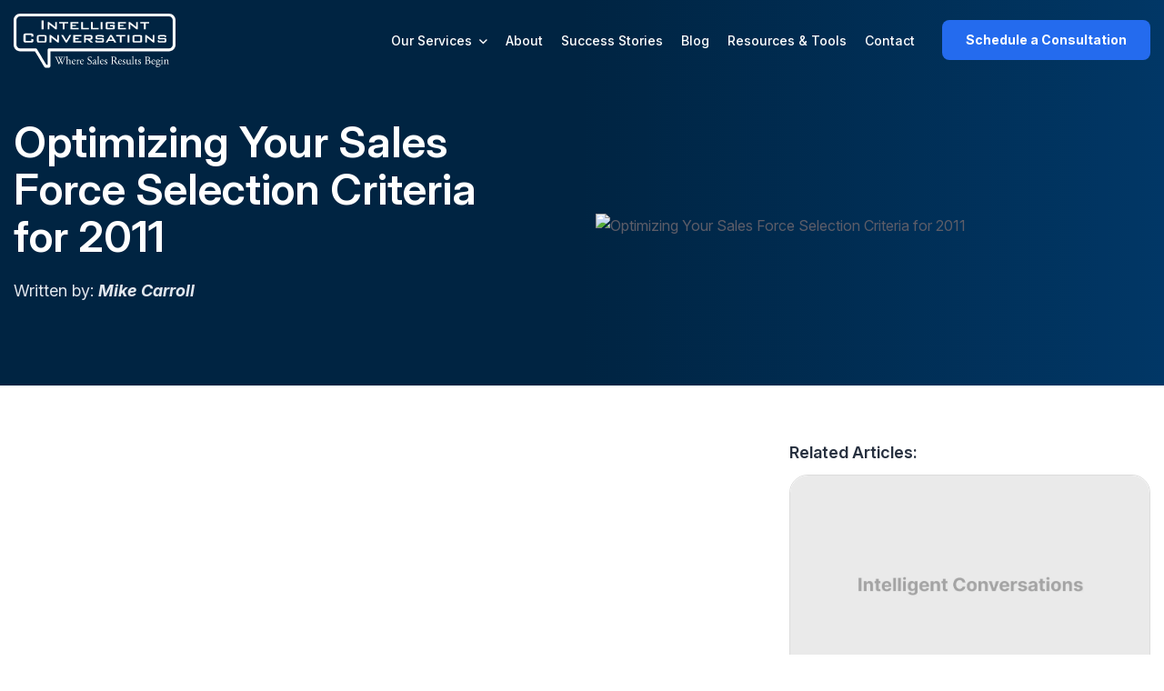

--- FILE ---
content_type: text/html; charset=UTF-8
request_url: https://www.intelligentconversations.com/blog/ceo-sales-guide/bid/53723/Optimizing-Your-Sales-Force-Selection-Criteria-for-2011
body_size: 7593
content:
<!doctype html><html lang="en-us"><head>
    <meta charset="utf-8">
    <meta http-equiv="X-UA-Compatible" content="IE=edge">

    <title>Optimizing Your Sales Force Selection Criteria for 2011</title>
    <link rel="shortcut icon" href="https://www.intelligentconversations.com/hubfs/images_intelligentconversations/favicon.ico">
    <meta name="description" content="Ensuring you have the correct selection criteria for your sales force is imperative for massive in 2011.">


    <!-- Google Fonts -->
  <link rel="preconnect" href="https://fonts.googleapis.com">
  <link rel="preconnect" href="https://fonts.gstatic.com" crossorigin>
  <link href="https://fonts.googleapis.com/css2?family=Inter:ital,opsz,wght@0,14..32,100..900;1,14..32,100..900&amp;display=swap" rel="stylesheet">


    <!-- Stylesheets -->
    
    <style>
      @font-face {
        font-family: 'Font Awesome 5 Brands';
        font-style: normal;
        font-weight: normal;
        font-display: auto;
        src: url();
        src: url() format("embedded-opentype"), url(https://www.intelligentconversations.com/hubfs/raw_assets/public/IC%20Theme/fonts/fa-brands-400.woff2) format("woff2"), url(https://www.intelligentconversations.com/hubfs/raw_assets/public/IC%20Theme/fonts/fa-brands-400.woff) format("woff"), url(https://www.intelligentconversations.com/hubfs/raw_assets/public/IC%20Theme/fonts/fa-brands-400.ttf) format("truetype"), url() format("svg"); }

      .fab {
        font-family: 'Font Awesome 5 Brands'; }
      @font-face {
        font-family: 'Font Awesome 5 Pro';
        font-style: normal;
        font-weight: 300;
        font-display: auto;
        src: url();
        src: url() format("embedded-opentype"), url(https://www.intelligentconversations.com/hubfs/raw_assets/public/IC%20Theme/fonts/fa-light-300.woff2) format("woff2"), url(https://www.intelligentconversations.com/hubfs/raw_assets/public/IC%20Theme/fonts/fa-light-300.woff) format("woff"), url() format("truetype"), url() format("svg"); }

      .fal {
        font-family: 'Font Awesome 5 Pro';
        font-weight: 300; }
      @font-face {
        font-family: 'Font Awesome 5 Pro';
        font-style: normal;
        font-weight: 400;
        font-display: auto;
        src: url();
        src: url() format("embedded-opentype"), url(https://www.intelligentconversations.com/hubfs/raw_assets/public/IC%20Theme/fonts/fa-regular-400.woff2) format("woff2"), url(https://www.intelligentconversations.com/hubfs/raw_assets/public/IC%20Theme/fonts/fa-regular-400.woff) format("woff"), url() format("truetype"), url() format("svg"); }

      .far {
        font-family: 'Font Awesome 5 Pro';
        font-weight: 400; }
      @font-face {
        font-family: 'Font Awesome 5 Pro';
        font-style: normal;
        font-weight: 900;
        font-display: auto;
        src: url();
        src: url() format("embedded-opentype"), url(https://www.intelligentconversations.com/hubfs/raw_assets/public/IC%20Theme/fonts/fa-solid-900.woff2) format("woff2"), url(https://www.intelligentconversations.com/hubfs/raw_assets/public/IC%20Theme/fonts/fa-solid-900.woff) format("woff"), url() format("truetype"), url() format("svg"); }

      .fa,
      .fas {
        font-family: 'Font Awesome 5 Pro';
        font-weight: 900; }

        @font-face {
          font-family: 'icomoon';
          src:  url();
          src:  url() format('embedded-opentype'),
            url() format('truetype'),
            url() format('woff'),
            url() format('svg');
          font-weight: normal;
          font-style: normal;
          font-display: block;
        }
        [class^="icon-"], [class*=" icon-"] {
          /* use !important to prevent issues with browser extensions that change fonts */
          font-family: 'icomoon' !important;
          speak: never;
          font-style: normal;
          font-weight: normal;
          font-variant: normal;
          text-transform: none;
          line-height: 1;

          /* Better Font Rendering =========== */
          -webkit-font-smoothing: antialiased;
          -moz-osx-font-smoothing: grayscale;
        }

    </style>
    
    
    
    
    
    
    
    
    
    
    

    
    
    
    
    
    
    
    
    
    
    
    
    
    
    
    
    
    
    
    
    
    
    
    
    
    

    
    

    

    
    
    
    
    
   
  
    
    <meta name="viewport" content="width=device-width, initial-scale=1">

    <script src="/hs/hsstatic/jquery-libs/static-1.1/jquery/jquery-1.7.1.js"></script>
<script>hsjQuery = window['jQuery'];</script>
    <meta property="og:description" content="Ensuring you have the correct selection criteria for your sales force is imperative for massive in 2011.">
    <meta property="og:title" content="Optimizing Your Sales Force Selection Criteria for 2011">
    <meta name="twitter:description" content="Ensuring you have the correct selection criteria for your sales force is imperative for massive in 2011.">
    <meta name="twitter:title" content="Optimizing Your Sales Force Selection Criteria for 2011">

    

    
    <style>
a.cta_button{-moz-box-sizing:content-box !important;-webkit-box-sizing:content-box !important;box-sizing:content-box !important;vertical-align:middle}.hs-breadcrumb-menu{list-style-type:none;margin:0px 0px 0px 0px;padding:0px 0px 0px 0px}.hs-breadcrumb-menu-item{float:left;padding:10px 0px 10px 10px}.hs-breadcrumb-menu-divider:before{content:'›';padding-left:10px}.hs-featured-image-link{border:0}.hs-featured-image{float:right;margin:0 0 20px 20px;max-width:50%}@media (max-width: 568px){.hs-featured-image{float:none;margin:0;width:100%;max-width:100%}}.hs-screen-reader-text{clip:rect(1px, 1px, 1px, 1px);height:1px;overflow:hidden;position:absolute !important;width:1px}
</style>

<link rel="stylesheet" href="https://www.intelligentconversations.com/hubfs/hub_generated/template_assets/1/190998452621/1749037683022/template_font-awesome-all.min.css">
<link rel="stylesheet" href="https://www.intelligentconversations.com/hubfs/hub_generated/template_assets/1/190998452647/1749128237220/template_flaticon.min.css">
<link rel="stylesheet" href="https://www.intelligentconversations.com/hubfs/hub_generated/template_assets/1/191000458068/1749029858187/template_owl.min.css">
<link rel="stylesheet" href="https://www.intelligentconversations.com/hubfs/hub_generated/template_assets/1/190998452623/1749029857418/template_bootstrap.min.css">
<link rel="stylesheet" href="https://www.intelligentconversations.com/hubfs/hub_generated/template_assets/1/191000458072/1749029857171/template_jquery.fancybox.min.css">
<link rel="stylesheet" href="https://www.intelligentconversations.com/hubfs/hub_generated/template_assets/1/190998452653/1749029859187/template_animate.min.css">
<link rel="stylesheet" href="https://www.intelligentconversations.com/hubfs/hub_generated/template_assets/1/190998404898/1749040489775/template_elpath.min.css">
<link rel="stylesheet" href="https://www.intelligentconversations.com/hubfs/hub_generated/template_assets/1/191000458063/1749029855724/template_color.min.css">
<link rel="stylesheet" href="https://www.intelligentconversations.com/hubfs/hub_generated/template_assets/1/191000458058/1751906114588/template_style.min.css">
<link rel="stylesheet" href="https://www.intelligentconversations.com/hubfs/hub_generated/template_assets/1/190998452619/1749029851151/template_odometer.min.css">
<link rel="stylesheet" href="https://www.intelligentconversations.com/hubfs/hub_generated/template_assets/1/190998452645/1751534102769/template_header.min.css">
<link rel="stylesheet" href="https://www.intelligentconversations.com/hubfs/hub_generated/template_assets/1/190998452654/1749657340066/template_footer.min.css">
<link rel="stylesheet" href="https://www.intelligentconversations.com/hubfs/hub_generated/template_assets/1/190998404886/1750352687741/template_banner.min.css">
<link rel="stylesheet" href="https://www.intelligentconversations.com/hubfs/hub_generated/template_assets/1/190998349436/1751480669877/template_counter.min.css">
<link rel="stylesheet" href="https://www.intelligentconversations.com/hubfs/hub_generated/template_assets/1/190998349440/1749029938656/template_our-framework.min.css">
<link rel="stylesheet" href="https://www.intelligentconversations.com/hubfs/hub_generated/template_assets/1/190998404935/1753804658330/template_testimonial.min.css">
<link rel="stylesheet" href="https://www.intelligentconversations.com/hubfs/hub_generated/template_assets/1/190998452652/1750263379246/template_news.min.css">
<link rel="stylesheet" href="https://www.intelligentconversations.com/hubfs/hub_generated/template_assets/1/191000603058/1749029935308/template_sales-framework.min.css">
<link rel="stylesheet" href="https://www.intelligentconversations.com/hubfs/hub_generated/template_assets/1/190998349437/1749657566932/template_framework-tab.min.css">
<link rel="stylesheet" href="https://www.intelligentconversations.com/hubfs/hub_generated/template_assets/1/191000603057/1749563071550/template_our-mission.min.css">
<link rel="stylesheet" href="https://www.intelligentconversations.com/hubfs/hub_generated/template_assets/1/190998349439/1749029935001/template_mike-caroll.min.css">
<link rel="stylesheet" href="https://www.intelligentconversations.com/hubfs/hub_generated/template_assets/1/191000464914/1749053744664/template_data-driven.min.css">
<link rel="stylesheet" href="https://www.intelligentconversations.com/hubfs/hub_generated/template_assets/1/190998452614/1749029933949/template_clients.min.css">
<link rel="stylesheet" href="https://www.intelligentconversations.com/hubfs/hub_generated/template_assets/1/190998452622/1749029930187/template_chooseus.min.css">
<link rel="stylesheet" href="https://www.intelligentconversations.com/hubfs/hub_generated/template_assets/1/191000464912/1749029929007/template_about-hero.min.css">
<link rel="stylesheet" href="https://www.intelligentconversations.com/hubfs/hub_generated/template_assets/1/191000435755/1749029935188/template_stakeholder.min.css">
<link rel="stylesheet" href="https://www.intelligentconversations.com/hubfs/hub_generated/template_assets/1/191000603061/1749658696638/template_why-client.min.css">
<link rel="stylesheet" href="https://www.intelligentconversations.com/hubfs/hub_generated/template_assets/1/190999989544/1749029936813/template_turn-manager.min.css">
<link rel="stylesheet" href="https://www.intelligentconversations.com/hubfs/hub_generated/template_assets/1/190998349441/1749029934989/template_predictable-result.min.css">
<link rel="stylesheet" href="https://www.intelligentconversations.com/hubfs/hub_generated/template_assets/1/191000603062/1749029938723/template_sales-team.min.css">
<link rel="stylesheet" href="https://www.intelligentconversations.com/hubfs/hub_generated/template_assets/1/190999988020/1749029934006/template_sales-success-section.min.css">
<link rel="stylesheet" href="https://www.intelligentconversations.com/hubfs/hub_generated/template_assets/1/191000464913/1749029937770/template_feature.min.css">
<link rel="stylesheet" href="https://www.intelligentconversations.com/hubfs/hub_generated/template_assets/1/190999989536/1749029931116/template_book-call.min.css">
<link rel="stylesheet" href="https://www.intelligentconversations.com/hubfs/hub_generated/template_assets/1/190999989537/1749050438114/template_contact-intelligent.min.css">
<link rel="stylesheet" href="https://www.intelligentconversations.com/hubfs/hub_generated/template_assets/1/190999989538/1752496549893/template_detailed-overview.min.css">
<link rel="stylesheet" href="https://www.intelligentconversations.com/hubfs/hub_generated/template_assets/1/191055943981/1752676347380/template_blog.min.css">
<link rel="stylesheet" href="https://www.intelligentconversations.com/hubfs/hub_generated/template_assets/1/190998452615/1766502728486/template_responsive.min.css">
<link rel="stylesheet" href="https://www.intelligentconversations.com/hubfs/hub_generated/module_assets/1/191000045928/1766502345060/module_Header.min.css">
<link rel="stylesheet" href="https://www.intelligentconversations.com/hubfs/hub_generated/module_assets/1/191000046374/1751906359596/module_Footer.min.css">
    

    
<!--  Added by GoogleAnalytics4 integration -->
<script>
var _hsp = window._hsp = window._hsp || [];
window.dataLayer = window.dataLayer || [];
function gtag(){dataLayer.push(arguments);}

var useGoogleConsentModeV2 = true;
var waitForUpdateMillis = 1000;


if (!window._hsGoogleConsentRunOnce) {
  window._hsGoogleConsentRunOnce = true;

  gtag('consent', 'default', {
    'ad_storage': 'denied',
    'analytics_storage': 'denied',
    'ad_user_data': 'denied',
    'ad_personalization': 'denied',
    'wait_for_update': waitForUpdateMillis
  });

  if (useGoogleConsentModeV2) {
    _hsp.push(['useGoogleConsentModeV2'])
  } else {
    _hsp.push(['addPrivacyConsentListener', function(consent){
      var hasAnalyticsConsent = consent && (consent.allowed || (consent.categories && consent.categories.analytics));
      var hasAdsConsent = consent && (consent.allowed || (consent.categories && consent.categories.advertisement));

      gtag('consent', 'update', {
        'ad_storage': hasAdsConsent ? 'granted' : 'denied',
        'analytics_storage': hasAnalyticsConsent ? 'granted' : 'denied',
        'ad_user_data': hasAdsConsent ? 'granted' : 'denied',
        'ad_personalization': hasAdsConsent ? 'granted' : 'denied'
      });
    }]);
  }
}

gtag('js', new Date());
gtag('set', 'developer_id.dZTQ1Zm', true);
gtag('config', 'G-QXXNVLNK19');
</script>
<script async src="https://www.googletagmanager.com/gtag/js?id=G-QXXNVLNK19"></script>

<!-- /Added by GoogleAnalytics4 integration -->


<!-- Google tag (gtag.js) -->
<script async src="https://www.googletagmanager.com/gtag/js?id=G-QXXNVLNK19"></script>
<script>
  window.dataLayer = window.dataLayer || [];
  function gtag(){dataLayer.push(arguments);}
  gtag('js', new Date());

  gtag('config', 'G-QXXNVLNK19');
</script>
<link rel="amphtml" href="https://www.intelligentconversations.com/blog/ceo-sales-guide/bid/53723/optimizing-your-sales-force-selection-criteria-for-2011?hs_amp=true">

<meta property="og:url" content="https://www.intelligentconversations.com/blog/ceo-sales-guide/bid/53723/optimizing-your-sales-force-selection-criteria-for-2011">
<meta name="twitter:card" content="summary">

<link rel="canonical" href="https://www.intelligentconversations.com/blog/ceo-sales-guide/bid/53723/optimizing-your-sales-force-selection-criteria-for-2011">

<meta property="og:type" content="article">
<link rel="alternate" type="application/rss+xml" href="https://www.intelligentconversations.com/blog/ceo-sales-guide/rss.xml">
<meta name="twitter:domain" content="www.intelligentconversations.com">
<meta name="twitter:site" content="@livemind">
<script src="//platform.linkedin.com/in.js" type="text/javascript">
    lang: en_US
</script>

<meta http-equiv="content-language" content="en-us">






    
  <meta name="generator" content="HubSpot"></head>
  <body>
    <div class="boxed_wrapper   hs-content-id-2714137329 hs-blog-post hs-content-path-blog-ceo-sales-guide-bid-53723-optimizing-your-sal hs-content-name-optimizing-your-sales-force-selection-criteria-for hs-blog-name-ceo-sales-guide hs-blog-id-2700880056">
      
        <div id="hs_cos_wrapper_module_17490309361083" class="hs_cos_wrapper hs_cos_wrapper_widget hs_cos_wrapper_type_module" style="" data-hs-cos-general-type="widget" data-hs-cos-type="module"><!-- main header -->
<header class="main-header header-style-one">
    <!-- header-lower -->
    <div class="header-lower">
        <div class="auto-container">
            <div class="outer-box">
                <figure class="logo-box">
                  <a href="/">
                    <img src="https://www.intelligentconversations.com/hubfs/logo-light.svg" alt="logo-light">
                  </a>
                  
                </figure>
                <div class="menu-area">
                    <!--Mobile Navigation Toggler-->
                    <div class="mobile-nav-toggler">
                        <i class="icon-bar"></i>
                        <i class="icon-bar"></i>
                        <i class="icon-bar"></i>
                    </div>
                    <nav class="main-menu navbar-expand-md navbar-light clearfix">
                        <div class="collapse navbar-collapse show clearfix" id="navbarSupportedContent">
                            <span id="hs_cos_wrapper_module_17490309361083_" class="hs_cos_wrapper hs_cos_wrapper_widget hs_cos_wrapper_type_menu" style="" data-hs-cos-general-type="widget" data-hs-cos-type="menu"><div id="hs_menu_wrapper_module_17490309361083_" class="hs-menu-wrapper active-branch flyouts hs-menu-flow-horizontal" role="navigation" data-sitemap-name="default" data-menu-id="191212111776" aria-label="Navigation Menu">
 <ul role="menu">
  <li class="hs-menu-item hs-menu-depth-1 hs-item-has-children" role="none"><a href="javascript:;" aria-haspopup="true" aria-expanded="false" role="menuitem">Our Services</a>
   <ul role="menu" class="hs-menu-children-wrapper">
    <li class="hs-menu-item hs-menu-depth-2" role="none"><a href="https://www.intelligentconversations.com/sales-transformation" role="menuitem">Sales Transformation</a></li>
    <li class="hs-menu-item hs-menu-depth-2" role="none"><a href="https://www.intelligentconversations.com/services-sales-growth" role="menuitem">Sales Growth</a></li>
   </ul></li>
  <li class="hs-menu-item hs-menu-depth-1" role="none"><a href="https://www.intelligentconversations.com/about" role="menuitem">About</a></li>
  <li class="hs-menu-item hs-menu-depth-1" role="none"><a href="https://www.intelligentconversations.com/proven-sales-success-stories-intelligent-conversations" role="menuitem">Success Stories</a></li>
  <li class="hs-menu-item hs-menu-depth-1" role="none"><a href="https://www.intelligentconversations.com/blog/ceo-sales-guide" role="menuitem">Blog</a></li>
  <li class="hs-menu-item hs-menu-depth-1" role="none"><a href="https://www.intelligentconversations.com/resources-and-tools" role="menuitem">Resources &amp; Tools</a></li>
  <li class="hs-menu-item hs-menu-depth-1" role="none"><a href="https://www.intelligentconversations.com/get-in-touch-with-mike" role="menuitem">Contact</a></li>
 </ul>
</div></span>
                        </div>
                    </nav>
                     <div class="menu-right-content">
                      <div class="btn-box">
                        
                        
                        <a class="theme-btn btn-one" href="/get-in-touch-with-mike#book-your-free-strategy">
                          Schedule a Consultation
                        </a>
                    </div>
                  </div>
                </div>
               
            </div>
        </div>
    </div>

    <!--sticky Header-->
    <div class="sticky-header">
        <div class="auto-container">
            <div class="outer-box">
                <figure class="logo-box">
                    <a href="/">
                      <img src="https://www.intelligentconversations.com/hubfs/logo-dark.svg" alt="logo-dark">
                    </a>
                </figure>
                <div class="menu-area">
                    <div class="mobile-nav-toggler">
                        <i class="icon-bar"></i>
                        <i class="icon-bar"></i>
                        <i class="icon-bar"></i>
                    </div>
                    <nav class="main-menu clearfix">
                        <!--Keep This Empty / Menu will come through Javascript-->
                    </nav>
                    
                      <div class="menu-right-content">
                        <div class="btn-box">
                          <a class="theme-btn btn-one" href="/get-in-touch-with-mike#book-your-free-strategy">
                            Schedule a Consultation
                          </a>                 
                      </div>
                    </div>
                </div>

                
            </div>
        </div>
    </div>
</header>
<!-- main-header end -->


<!-- Mobile Menu  -->
<div class="mobile-menu">
    <div class="menu-backdrop"></div>
    <div class="close-btn"><i class="fas fa-times"></i></div>
    <nav class="menu-box">
        <div class="nav-logo">
          <a href="/">
            <img src="https://www.intelligentconversations.com/hubfs/logo-light.svg" alt="logo-light">
          </a>
        </div>
        <div class="menu-outer"><!--Here Menu Will Come Automatically Via Javascript / Same Menu as in Header--></div>
        <div class="btn-box">
          <a class="theme-btn btn-one" href="/get-in-touch-with-mike#book-your-free-strategy">
            Schedule a Consultation
          </a>
        </div>
    </nav>
</div>
<!-- End Mobile Menu --></div>
      
      
      <main id="main-content" class="body-container-wrapper">
        
        <!-- banner-section -->
        <section class="banner-section banner-style-home p_relative pt_60 pb_60">
          <div class="pattern-layer" style=""></div>
          <div class="auto-container">
            <div class="row align-items-center">
              <div class="col-lg-6 col-md-6 col-sm-12 content-column">
                <div class="content-box">
                  <h1 style="max-width: 550px;">Optimizing Your Sales Force Selection Criteria for 2011</h1>
                  <p style="max-width: 450px;">Written by: <b><i>Mike Carroll</i></b> </p>
                </div>
              </div>
              <div class="col-lg-6 col-md-6 col-sm-12 image-column">
                <div class="content-img">
                  <img style="border-radius: 15px; width: 100%;" src="" alt="Optimizing Your Sales Force Selection Criteria for 2011" loading="lazy">
                </div>
              </div>
            </div>
          </div>
        </section>
        
        <!-- banner-section end -->
        
        <section class="detailed-overviews pt_60 pb_60">
          <div class="auto-container">
              <div class="row">
                  <div class="col-lg-8 col-md-12 col-sm-12">
                      <div class="content-block">
                          <div class="content-box">
                              <span id="hs_cos_wrapper_post_body" class="hs_cos_wrapper hs_cos_wrapper_meta_field hs_cos_wrapper_type_rich_text" style="" data-hs-cos-general-type="meta_field" data-hs-cos-type="rich_text"><div class="hs-migrated-cms-post">
<div>
<div class="hs-embed-wrapper hs-fullwidth-embed" data-service="youtube" data-responsive="true" style="position: relative; overflow: hidden; width: 100%; height: auto; padding: 0px; min-width: 256px; display: block; margin: auto;"><div class="hs-embed-content-wrapper"><div style="position: relative; overflow: hidden; max-width: 100%; padding-bottom: 56.25%; margin: 0px;"><iframe width="256" height="144.64" src="https://www.youtube.com/embed/dfvVWE3x8fc?feature=oembed" frameborder="0" allow="accelerometer; autoplay; clipboard-write; encrypted-media; gyroscope; picture-in-picture; web-share" referrerpolicy="strict-origin-when-cross-origin" allowfullscreen title="Optimizing your sales force selection criteria for 2011" style="position: absolute; top: 0px; left: 0px; width: 100%; height: 100%; border: none;"></iframe></div></div></div>
</div>
<!--more--><div>&nbsp;</div>
<div>Ensuring you have the correct selection criteria for your sales force is imperative for massive in 2011. Plan now to optimize your selection criteria so you hire the best possible candidates.</div>
</div></span>
                          </div>
                        
                          <div class="h_peter_single_content_social_share">
                            <span id="hs_cos_wrapper_my_social_sharing" class="hs_cos_wrapper hs_cos_wrapper_widget hs_cos_wrapper_type_social_sharing" style="" data-hs-cos-general-type="widget" data-hs-cos-type="social_sharing"><a href="http://www.facebook.com/share.php?u=https%3A%2F%2Fwww.intelligentconversations.com%2Fblog%2Fceo-sales-guide%2Fbid%2F53723%2Foptimizing-your-sales-force-selection-criteria-for-2011%3Futm_medium%3Dsocial%26utm_source%3Dfacebook" target="_blank" rel="noopener" style="width:24px;border-width:0px;border:0px;"><img src="https://www.intelligentconversations.com/hubfs/facebook.svg" class="hs-image-widget hs-image-social-sharing-24" style="max-height:24px;max-width:24px;border-width:0px;border:0px;" width="24" hspace="0" alt="Share on Facebook" loading="lazy"></a>&nbsp;<a href="http://www.linkedin.com/shareArticle?mini=true&amp;url=https%3A%2F%2Fwww.intelligentconversations.com%2Fblog%2Fceo-sales-guide%2Fbid%2F53723%2Foptimizing-your-sales-force-selection-criteria-for-2011%3Futm_medium%3Dsocial%26utm_source%3Dlinkedin" target="_blank" rel="noopener" style="width:24px;border-width:0px;border:0px;"><img src="https://www.intelligentconversations.com/hubfs/linkedin.svg" class="hs-image-widget hs-image-social-sharing-24" style="max-height:24px;max-width:24px;border-width:0px;border:0px;" width="24" hspace="0" alt="Share on LinkedIn" loading="lazy"></a>&nbsp;<a href="https://twitter.com/intent/tweet?original_referer=https%3A%2F%2Fwww.intelligentconversations.com%2Fblog%2Fceo-sales-guide%2Fbid%2F53723%2Foptimizing-your-sales-force-selection-criteria-for-2011%3Futm_medium%3Dsocial%26utm_source%3Dtwitter&amp;url=https%3A%2F%2Fwww.intelligentconversations.com%2Fblog%2Fceo-sales-guide%2Fbid%2F53723%2Foptimizing-your-sales-force-selection-criteria-for-2011%3Futm_medium%3Dsocial%26utm_source%3Dtwitter&amp;source=tweetbutton&amp;text=Optimizing%20Your%20Sales%20Force%20Selection%20Criteria%20for%202011" target="_blank" rel="noopener" style="width:24px;border-width:0px;border:0px;"><img src="https://www.intelligentconversations.com/hubfs/twitter.svg" class="hs-image-widget hs-image-social-sharing-24" style="max-height:24px;max-width:24px;border-width:0px;border:0px;" width="24" hspace="0" alt="Share on Twitter" loading="lazy"></a>&nbsp;<a href="mailto:?subject=Check%20out%20https%3A%2F%2Fwww.intelligentconversations.com%2Fblog%2Fceo-sales-guide%2Fbid%2F53723%2Foptimizing-your-sales-force-selection-criteria-for-2011%3Futm_medium%3Dsocial%26utm_source%3Demail%20&amp;body=Check%20out%20https%3A%2F%2Fwww.intelligentconversations.com%2Fblog%2Fceo-sales-guide%2Fbid%2F53723%2Foptimizing-your-sales-force-selection-criteria-for-2011%3Futm_medium%3Dsocial%26utm_source%3Demail" target="_blank" rel="noopener" style="width:24px;border-width:0px;border:0px;"><img src="https://www.intelligentconversations.com/hubfs/linkedin.svg" class="hs-image-widget hs-image-social-sharing-24" style="max-height:24px;max-width:24px;border-width:0px;border:0px;" width="24" hspace="0" alt="Share on Email" loading="lazy"></a></span>
                          </div>
                      </div>
                  </div>
                  <div class="col-lg-4 col-md-12 col-sm-12">
                      <div class="blog-sidebar">
                          <div class="sidebar-heading">
                              <h6>Related Articles:</h6>
                          </div>
                          
                            
                        
                          <div class="newsBlockTwoSlider">
                            
      
                          <span id="hs_cos_wrapper_" class="hs_cos_wrapper hs_cos_wrapper_widget hs_cos_wrapper_type_related_blog_posts" style="" data-hs-cos-general-type="widget" data-hs-cos-type="related_blog_posts">
  
                              <div class="news-block-two wow fadeInUp animated" data-wow-delay="00ms" data-wow-duration="1500ms">
                                <div class="inner-box">
                                  <div class="image-box">
                                    <figure class="image">
                                      <a href="https://www.intelligentconversations.com/blog/ceo-sales-guide/bid/54380/optimizing-your-strategic-alignment-for-massive-growth-in-2011">
                                        <img src="https://www.intelligentconversations.com/hubfs/intelligentconversations-blog.webp" alt="intelligentconversations blog">
                                      </a>
                                    </figure>
                                  </div>
                                  <div class="lower-content">
                                    
                                    
                                    <span class="category">
                                      Sales Hiring
                                    </span>
                                    
                                    
                                    <h5><a href="https://www.intelligentconversations.com/blog/ceo-sales-guide/bid/54380/optimizing-your-strategic-alignment-for-massive-growth-in-2011">Optimizing Your Strategic Alignment for Massive Growth in 2011</a></h5>
                                    <p>Ensuring your sales force is aligned with your strategies is imperative for massive growth. Start planning now to ...</p>
                                    <div class="blogLink">
                                      <a class="theme-btn" href="https://www.intelligentconversations.com/blog/ceo-sales-guide/bid/54380/optimizing-your-strategic-alignment-for-massive-growth-in-2011">Read More</a>
                                    </div>
                                  </div>
                                </div>
                              </div>
                            

</span>
                        </div>
                          

                        
                        
                      </div>

                  </div>
              </div>
          </div>

      </section>
        <!-- Blog Listing  -->
     
          
            <div id="hs_cos_wrapper_module_17491352972132" class="hs_cos_wrapper hs_cos_wrapper_widget hs_cos_wrapper_type_module" style="" data-hs-cos-general-type="widget" data-hs-cos-type="module"><!-- banner-section -->
<section class="banner-section  get-started-sec p_relative">
    <div class="pattern-layer" style="background-image: url(https://www.intelligentconversations.com/hubfs/hero-banner-large.svg);"></div>
    <div class="auto-container">
        <div class="row align-items-center">
     
          
              <div class="col-lg-6 col-md-6 col-sm-12 content-column">
          
                <div class="content-box sec-title-animation animation-style2">
                    <h2 class="title-animation pb_16" style="max-width: 600px;">Ready to Build a High-Performing Sales Team?</h2>
                    
                    
                      <h4 style="max-width: 430px;">Let's create your custom Sales Transformation Program.</h4>
                    
                  
                    
                      <div class="btn-box">
                        
                        
                        <a class="theme-btn btn-two" href="/get-in-touch-with-mike#book-your-free-strategy">
                          Book a Free Strategy Call
                        </a>
                    </div>
                  
                </div>
            </div>
           
              <div class="col-lg-6 col-md-6 col-sm-12 image-column">
          
              
                
                    
                      <div class="content-img">
                        
                        
                          
                        
                         
                        <img src="https://www.intelligentconversations.com/hs-fs/hubfs/get-started-artwork.webp?width=1332&amp;height=1194&amp;name=get-started-artwork.webp" alt="get-started-artwork" loading="lazy" width="1332" height="1194" style="max-width: 100%; height: auto;" srcset="https://www.intelligentconversations.com/hs-fs/hubfs/get-started-artwork.webp?width=666&amp;height=597&amp;name=get-started-artwork.webp 666w, https://www.intelligentconversations.com/hs-fs/hubfs/get-started-artwork.webp?width=1332&amp;height=1194&amp;name=get-started-artwork.webp 1332w, https://www.intelligentconversations.com/hs-fs/hubfs/get-started-artwork.webp?width=1998&amp;height=1791&amp;name=get-started-artwork.webp 1998w, https://www.intelligentconversations.com/hs-fs/hubfs/get-started-artwork.webp?width=2664&amp;height=2388&amp;name=get-started-artwork.webp 2664w, https://www.intelligentconversations.com/hs-fs/hubfs/get-started-artwork.webp?width=3330&amp;height=2985&amp;name=get-started-artwork.webp 3330w, https://www.intelligentconversations.com/hs-fs/hubfs/get-started-artwork.webp?width=3996&amp;height=3582&amp;name=get-started-artwork.webp 3996w" sizes="(max-width: 1332px) 100vw, 1332px">
                      </div>
                    
                
                
                
                
            </div>
        </div>
    </div>
</section>
<!-- banner-section end --></div>
          
        
      </main>

      
        <div id="hs_cos_wrapper_module_17490309477665" class="hs_cos_wrapper hs_cos_wrapper_widget hs_cos_wrapper_type_module" style="" data-hs-cos-general-type="widget" data-hs-cos-type="module"><!-- main-footer -->
<footer class="main-footer">
    <div class="widget-section p_relative pt_80 pb_50">
        <div class="auto-container">
            <div class="row clearfix">
                <div class="col-lg-4 col-md-3 col-sm-12 footer-column">
                    <div class="footer-widget logo-widget">
                        <figure class="footer-logo">
                          <a href="/">
                            
                              <img src="https://www.intelligentconversations.com/hubfs/logo-dark.svg" alt="logo-dark">
                            
                          </a>
                        </figure>
                        <h5 class="mb_10">Social Media</h5>
                        <ul class="social-links">
<li><a href="https://www.linkedin.com/company/intelligent-conversations/posts/?feedView=all" target="_blank" rel="noopener"><i class="fab fa-linkedin-in">&nbsp;</i></a></li>
</ul>
                    </div>
                </div>
              
                <div class="col-lg-2 col-md-2 col-sm-12 footer-column">
                    <div class="footer-widget links-widget">
                        <div class="widget-title">
                            <h4>Links</h4>
                        </div>
                        <div class="widget-content">
                            <span id="hs_cos_wrapper_module_17490309477665_" class="hs_cos_wrapper hs_cos_wrapper_widget hs_cos_wrapper_type_menu" style="" data-hs-cos-general-type="widget" data-hs-cos-type="menu"><div id="hs_menu_wrapper_module_17490309477665_" class="hs-menu-wrapper active-branch flyouts hs-menu-flow-horizontal" role="navigation" data-sitemap-name="default" data-menu-id="191212111766" aria-label="Navigation Menu">
 <ul role="menu">
  <li class="hs-menu-item hs-menu-depth-1" role="none"><a href="https://www.intelligentconversations.com" role="menuitem">Home</a></li>
  <li class="hs-menu-item hs-menu-depth-1" role="none"><a href="https://www.intelligentconversations.com/sales-transformation" role="menuitem">Our Services</a></li>
  <li class="hs-menu-item hs-menu-depth-1" role="none"><a href="https://www.intelligentconversations.com/about" role="menuitem">About</a></li>
  <li class="hs-menu-item hs-menu-depth-1" role="none"><a href="https://www.intelligentconversations.com/proven-sales-success-stories-intelligent-conversations" role="menuitem">Success Stories</a></li>
  <li class="hs-menu-item hs-menu-depth-1" role="none"><a href="https://www.intelligentconversations.com/get-in-touch-with-mike" role="menuitem">Contact Us</a></li>
 </ul>
</div></span>
                        </div>
                    </div>
                </div>

                <div class="col-lg-3 col-md-3 col-sm-12 footer-column">
                    <div class="footer-widget links-widget">
                        <div class="widget-title">
                            <h4>Resources</h4>
                        </div>
                        <div class="widget-content">
                            <span id="hs_cos_wrapper_module_17490309477665_" class="hs_cos_wrapper hs_cos_wrapper_widget hs_cos_wrapper_type_menu" style="" data-hs-cos-general-type="widget" data-hs-cos-type="menu"><div id="hs_menu_wrapper_module_17490309477665_" class="hs-menu-wrapper active-branch flyouts hs-menu-flow-horizontal" role="navigation" data-sitemap-name="default" data-menu-id="191218213954" aria-label="Navigation Menu">
 <ul role="menu">
  <li class="hs-menu-item hs-menu-depth-1" role="none"><a href="https://www.intelligentconversations.com/blog/ceo-sales-guide" role="menuitem">Blog</a></li>
  <li class="hs-menu-item hs-menu-depth-1" role="none"><a href="https://www.intelligentconversations.com/resources-and-tools" role="menuitem">Resources &amp; Tools</a></li>
  <li class="hs-menu-item hs-menu-depth-1" role="none"><a href="/get-in-touch-with-mike#book-your-free-strategy" role="menuitem">Schedule a Consultation</a></li>
  <li class="hs-menu-item hs-menu-depth-1" role="none"><a href="https://www.intelligentconversations.com/services-sales-growth" role="menuitem">Download Our Sales Growth Guide</a></li>
 </ul>
</div></span>      
                        </div>
                    </div>
                </div>

                <div class="col-lg-3 col-md-4 col-sm-12 footer-column">
                    <div class="footer-widget links-widget">
                        <div class="widget-title">
                            <h4>Contact</h4>
                        </div>
                        <div class="widget-content">
                            <span id="hs_cos_wrapper_module_17490309477665_" class="hs_cos_wrapper hs_cos_wrapper_widget hs_cos_wrapper_type_menu" style="" data-hs-cos-general-type="widget" data-hs-cos-type="menu"><div id="hs_menu_wrapper_module_17490309477665_" class="hs-menu-wrapper active-branch flyouts hs-menu-flow-horizontal" role="navigation" data-sitemap-name="default" data-menu-id="191218213968" aria-label="Navigation Menu">
 <ul role="menu">
  <li class="hs-menu-item hs-menu-depth-1" role="none"><a href="https://maps.app.goo.gl/LUc2pSHeGrffNBVb8" role="menuitem" target="_blank" rel="noopener">1812 N Marshall St, Milwaukee, WI 53202</a></li>
  <li class="hs-menu-item hs-menu-depth-1" role="none"><a href="tel:+1(414)%20727-9813" role="menuitem">(414) 727-9813</a></li>
  <li class="hs-menu-item hs-menu-depth-1" role="none"><a href="mailto:mike@intelligentconversations.com" role="menuitem">Mike@intelligentconversations.com</a></li>
 </ul>
</div></span>
                        </div>
                    </div>
                </div>
            </div>
        </div>
    </div>
    <div class="footer-bottom">
        <div class="auto-container">
            <div class="bottom-inner">
                <div class="copyright">
                  <p>Copyright © Intelligent Conversations 2023. All Rights Reserved.</p>
                </div>
                <div class="companyLink">
                    <p>Design and Developed by <a href="https://www.11thagency.com/" rel="noopener" target="_blank">11thAgency</a></p>
                </div>
            </div>
        </div>
    </div>
</footer>
<!-- main-footer end --></div>
      
      
      <!--Scroll to top-->
      <div class="scroll-to-top">
          <svg class="scroll-top-inner" viewbox="-1 -1 102 102">
              <path d="M50,1 a49,49 0 0,1 0,98 a49,49 0 0,1 0,-98" />
          </svg>
      </div>
      
    </div>
    
    
<!-- HubSpot performance collection script -->
<script defer src="/hs/hsstatic/content-cwv-embed/static-1.1293/embed.js"></script>
<script src="https://www.intelligentconversations.com/hubfs/hub_generated/template_assets/1/190998404959/1749029969884/template_jquery.min.js"></script>
<script src="https://www.intelligentconversations.com/hubfs/hub_generated/template_assets/1/190998404964/1749029966662/template_bootstrap.min.js"></script>
<script src="https://www.intelligentconversations.com/hubfs/hub_generated/template_assets/1/191000458155/1749029972540/template_owl.min.js"></script>
<script src="https://www.intelligentconversations.com/hubfs/hub_generated/template_assets/1/191000458152/1749029972381/template_wow.min.js"></script>
<script src="https://www.intelligentconversations.com/hubfs/hub_generated/template_assets/1/190998452822/1749029971669/template_validation.min.js"></script>
<script src="https://www.intelligentconversations.com/hubfs/hub_generated/template_assets/1/191000458160/1749029973181/template_jquery.fancybox.min.js"></script>
<script src="https://www.intelligentconversations.com/hubfs/hub_generated/template_assets/1/190998452832/1749029969414/template_appear.min.js"></script>
<script src="https://www.intelligentconversations.com/hubfs/hub_generated/template_assets/1/191000458154/1749029972571/template_isotope.min.js"></script>
<script src="https://www.intelligentconversations.com/hubfs/hub_generated/template_assets/1/190998452833/1749029971828/template_parallax-scroll.min.js"></script>
<script src="https://www.intelligentconversations.com/hubfs/hub_generated/template_assets/1/191000458156/1749029971139/template_scrolltop.min.js"></script>
<script src="https://www.intelligentconversations.com/hubfs/hub_generated/template_assets/1/190998452830/1749029972868/template_gsap.min.js"></script>
<script src="https://www.intelligentconversations.com/hubfs/hub_generated/template_assets/1/190998404955/1749029971744/template_ScrollTrigger.min.js"></script>
<script src="https://www.intelligentconversations.com/hubfs/hub_generated/template_assets/1/190998452834/1749029968176/template_SplitText.min.js"></script>
<script src="https://www.intelligentconversations.com/hubfs/hub_generated/template_assets/1/190998404951/1749029968756/template_language.min.js"></script>
<script src="https://www.intelligentconversations.com/hubfs/hub_generated/template_assets/1/190998452829/1749029972419/template_jquery-ui.min.js"></script>
<script src="https://www.intelligentconversations.com/hubfs/hub_generated/template_assets/1/190998404956/1749029967402/template_lenis.min.js"></script>
<script src="https://www.intelligentconversations.com/hubfs/hub_generated/template_assets/1/190998404960/1749029971935/template_odometer.min.js"></script>
<script src="https://www.intelligentconversations.com/hubfs/hub_generated/template_assets/1/190998452827/1750349362585/template_script.min.js"></script>
<script>
var hsVars = hsVars || {}; hsVars['language'] = 'en-us';
</script>

<script src="/hs/hsstatic/cos-i18n/static-1.53/bundles/project.js"></script>
<script src="https://www.intelligentconversations.com/hubfs/hub_generated/module_assets/1/191000045928/1766502345060/module_Header.min.js"></script>
<script src="/hs/hsstatic/keyboard-accessible-menu-flyouts/static-1.17/bundles/project.js"></script>

<!-- Start of HubSpot Analytics Code -->
<script type="text/javascript">
var _hsq = _hsq || [];
_hsq.push(["setContentType", "blog-post"]);
_hsq.push(["setCanonicalUrl", "https:\/\/www.intelligentconversations.com\/blog\/ceo-sales-guide\/bid\/53723\/optimizing-your-sales-force-selection-criteria-for-2011"]);
_hsq.push(["setPageId", "207283-53723"]);
_hsq.push(["setContentMetadata", {
    "contentPageId": 2714137329,
    "legacyPageId": "207283-53723",
    "contentFolderId": null,
    "contentGroupId": 2700880056,
    "abTestId": null,
    "languageVariantId": 2714137329,
    "languageCode": "en-us",
    
    
}]);
</script>

<script type="text/javascript" id="hs-script-loader" async defer src="/hs/scriptloader/58965.js"></script>
<!-- End of HubSpot Analytics Code -->


<script type="text/javascript">
var hsVars = {
    render_id: "e943a592-959b-48cb-bda3-032a89f7f7da",
    ticks: 1767756781009,
    page_id: 2714137329,
    
    content_group_id: 2700880056,
    portal_id: 58965,
    app_hs_base_url: "https://app.hubspot.com",
    cp_hs_base_url: "https://cp.hubspot.com",
    language: "en-us",
    analytics_page_type: "blog-post",
    scp_content_type: "",
    
    analytics_page_id: "207283-53723",
    category_id: 3,
    folder_id: 0,
    is_hubspot_user: false
}
</script>


<script defer src="/hs/hsstatic/HubspotToolsMenu/static-1.432/js/index.js"></script>

<script src="https://www.intelligentconversations.com/hubfs/hub_generated/template_assets/1/2717454962/1744278737247/template_IntelligentConversations_Apr2015-main.js"></script>
<script type="text/javascript">
  window.__lo_site_id = 326833;

  (function() {
    var wa = document.createElement('script'); wa.type = 'text/javascript'; wa.async = true;
    wa.src = 'https://d10lpsik1i8c69.cloudfront.net/w.js';
    var s = document.getElementsByTagName('script')[0]; s.parentNode.insertBefore(wa, s);
  })();
</script>


<style>
  .hero-content h1.ml11 {display:none!important;}
  .blog-post__body img {max-width:100%;}
  .theme-scroll-reveal {opacity:1!important; transform:none!important;transition:none!important;}
  .hero-content { max-width:1240px!important;}
  @media (max-width: 768px) {
    .row-fluid .section-img-container.mobile .section-img {height:400px!important; margin-bottom:50px!important;}
    .section-base.testimonial .span8 {padding:0 50px;}
    .section-row {
      flex-wrap:wrap;
      justify-content: center;
    }
    .section-img-container {
      display:none;
    }
    .section-img {   position: relative;
      z-index: 3;
      height: 250px;
      margin: 0 auto;
      display: block;
      text-align: center;
    }
    .section-img-behind {
      display:none;
    }
    .section-img-container.mobile {
      position:relative; 
      display:block;
    }
  }
</style>

<script>
  $("a[href]").each(function(){
    if( this.protocol === "http:")
      this.protocol = "https:"
  });
</script>




    <!-- jQuery & Plugins -->
    
    
    
    
    
    
    
    
    
    
    
    
    
    
    
    
    

    <!-- Main Script -->
    


    
    
  
</body></html>

--- FILE ---
content_type: text/css
request_url: https://www.intelligentconversations.com/hubfs/hub_generated/template_assets/1/190998404898/1749040489775/template_elpath.min.css
body_size: 5372
content:
.color_blue{color:#7f27d8}.color_purple{color:#6f42c1}.color_pink{color:#d63384}.color_red{color:#dc3545}.color_orange{color:#fd7e14}.color_yellow{color:#ffc107}.color_green{color:#198754}.color_gray{color:#6c757d}.color_gray_dark{color:#343a40}.color_light{color:#f8f9fa}.color_dark{color:#212529}.color_black{color:#000}.bg_blue{background-color:#7f27d8}.bg_purple{background-color:#6f42c1}.bg_pink{background-color:#d63384}.bg_red{background-color:#dc3545}.bg_orange{background-color:#fd7e14}.bg_yellow{background-color:#ffc107}.bg_green{background-color:#198754}.bg_gray{background-color:#6c757d}.bg_gray-dark{background-color:#343a40}.bg_light{background-color:#f8f9fa}.bg_dark{background-color:#212529}.bg_cover{background-size:cover}.bg_contain{background-size:contain}.bg_fixed{background-attachment:fixed}.bg_top{background-position:top}.bg_right{background-position:100%}.bg_bottom{background-position:bottom}.bg_left{background-position:0}.bg_center{background-position:50%}.d_block{display:block}.d_iblock{display:inline-block}.d_flex{display:flex}.d_table{display:table}.d_tcell{display:table-cell}.d_none{display:none}.p_relative{position:relative}.p_absolute{position:absolute}.p_fixed{position:fixed}.border{border:1px solid #ddd}.border_top{border-top:1px solid #ddd}.border_right{border-right:1px solid #ddd}.border_bottom{border-bottom:1px solid #ddd}.border_left{border-left:1px solid #ddd}.tran_3{transition:.3s}.tran_4{transition:.4s}.tran_5{transition:.5s}.fs_0{font-size:0}.fs_1{font-size:1px}.fs_2{font-size:2px}.fs_3{font-size:3px}.fs_4{font-size:4px}.fs_5{font-size:5px}.fs_6{font-size:6px}.fs_7{font-size:7px}.fs_8{font-size:8px}.fs_9{font-size:9px}.fs_10{font-size:10px}.fs_11{font-size:11px}.fs_12{font-size:12px}.fs_13{font-size:13px}.fs_14{font-size:14px}.fs_15{font-size:15px}.fs_16{font-size:16px}.fs_17{font-size:17px}.fs_18{font-size:18px}.fs_19{font-size:19px}.fs_20{font-size:20px}.fs_25{font-size:25px}.fs_30{font-size:30px}.fs_35{font-size:35px}.fs_40{font-size:40px}.fs_45{font-size:45px}.fs_50{font-size:50px}.fs_55{font-size:55px}.fs_60{font-size:60px}.fs_65{font-size:65px}.fs_70{font-size:70px}.fs_75{font-size:75px}.fs_80{font-size:80px}.fs_85{font-size:85px}.fs_90{font-size:90px}.fs_95{font-size:95px}.fs_100{font-size:100px}.fs_110{font-size:110px}.fs_120{font-size:120px}.fs_130{font-size:130px}.fs_140{font-size:140px}.fs_150{font-size:150px}.fs_160{font-size:160px}.fs_170{font-size:170px}.fs_180{font-size:180px}.fs_190{font-size:190px}.fs_200{font-size:200px}.fw_light{font-weight:300}.fw_normal{font-weight:400}.fw_medium{font-weight:500}.fw_sbold{font-weight:600}.fw_bold{font-weight:700}.fw_exbold{font-weight:800}.float_left{float:left}.float_right{float:right}.w_0{width:0}.w_1{width:1px}.w_2{width:2px}.w_3{width:3px}.w_4{width:4px}.w_5{width:5px}.w_6{width:6px}.w_7{width:7px}.w_8{width:8px}.w_9{width:9px}.w_10{width:10px}.w_11{width:11px}.w_12{width:12px}.w_13{width:13px}.w_14{width:14px}.w_15{width:15px}.w_16{width:16px}.w_17{width:17px}.w_18{width:18px}.w_19{width:19px}.w_20{width:20px}.w_25{width:25px}.w_30{width:30px}.w_35{width:35px}.w_40{width:40px}.w_45{width:45px}.w_50{width:50px}.w_55{width:55px}.w_60{width:60px}.w_65{width:65px}.w_70{width:70px}.w_75{width:75px}.w_80{width:80px}.w_85{width:85px}.w_90{width:90px}.w_95{width:95px}.w_100{width:100px}.w_110{width:110px}.w_120{width:120px}.w_130{width:130px}.w_140{width:140px}.w_150{width:150px}.w_160{width:160px}.w_170{width:170px}.w_180{width:180px}.w_190{width:190px}.w_200{width:200px}.mw_0{max-width:0}.mw_1{max-width:1px}.mw_2{max-width:2px}.mw_3{max-width:3px}.mw_4{max-width:4px}.mw_5{max-width:5px}.mw_6{max-width:6px}.mw_7{max-width:7px}.mw_8{max-width:8px}.mw_9{max-width:9px}.mw_10{max-width:10px}.mw_11{max-width:11px}.mw_12{max-width:12px}.mw_13{max-width:13px}.mw_14{max-width:14px}.mw_15{max-width:15px}.mw_16{max-width:16px}.mw_17{max-width:17px}.mw_18{max-width:18px}.mw_19{max-width:19px}.mw_20{max-width:20px}.mw_25{max-width:25px}.mw_30{max-width:30px}.mw_35{max-width:35px}.mw_40{max-width:40px}.mw_45{max-width:45px}.mw_50{max-width:50px}.mw_55{max-width:55px}.mw_60{max-width:60px}.mw_65{max-width:65px}.mw_70{max-width:70px}.mw_75{max-width:75px}.mw_80{max-width:80px}.mw_85{max-width:85px}.mw_90{max-width:90px}.mw_95{max-width:95px}.mw_100{max-width:100px}.mw_110{max-width:110px}.mw_120{max-width:120px}.mw_130{max-width:130px}.mw_140{max-width:140px}.mw_150{max-width:150px}.mw_160{max-width:160px}.mw_170{max-width:170px}.mw_180{max-width:180px}.mw_190{max-width:190px}.mw_200{max-width:200px}.h_0{height:0}.h_1{height:1px}.h_2{height:2px}.h_3{height:3px}.h_4{height:4px}.h_5{height:5px}.h_6{height:6px}.h_7{height:7px}.h_8{height:8px}.h_9{height:9px}.h_10{height:10px}.h_11{height:11px}.h_12{height:12px}.h_13{height:13px}.h_14{height:14px}.h_15{height:15px}.h_16{height:16px}.h_17{height:17px}.h_18{height:18px}.h_19{height:19px}.h_20{height:20px}.h_25{height:25px}.h_30{height:30px}.h_35{height:35px}.h_40{height:40px}.h_45{height:45px}.h_50{height:50px}.h_55{height:55px}.h_60{height:60px}.h_65{height:65px}.h_70{height:70px}.h_75{height:75px}.h_80{height:80px}.h_85{height:85px}.h_90{height:90px}.h_95{height:95px}.h_100{height:100px}.h_110{height:110px}.h_120{height:120px}.h_130{height:130px}.h_140{height:140px}.h_150{height:150px}.h_160{height:160px}.h_170{height:170px}.h_180{height:180px}.h_190{height:190px}.h_200{height:200px}.mh_0{max-height:0}.mh_1{max-height:1px}.mh_2{max-height:2px}.mh_3{max-height:3px}.mh_4{max-height:4px}.mh_5{max-height:5px}.mh_6{max-height:6px}.mh_7{max-height:7px}.mh_8{max-height:8px}.mh_9{max-height:9px}.mh_10{max-height:10px}.mh_11{max-height:11px}.mh_12{max-height:12px}.mh_13{max-height:13px}.mh_14{max-height:14px}.mh_15{max-height:15px}.mh_16{max-height:16px}.mh_17{max-height:17px}.mh_18{max-height:18px}.mh_19{max-height:19px}.mh_20{max-height:20px}.mh_25{max-height:25px}.mh_30{max-height:30px}.mh_35{max-height:35px}.mh_40{max-height:40px}.mh_45{max-height:45px}.mh_50{max-height:50px}.mh_55{max-height:55px}.mh_60{max-height:60px}.mh_65{max-height:65px}.mh_70{max-height:70px}.mh_75{max-height:75px}.mh_80{max-height:80px}.mh_85{max-height:85px}.mh_90{max-height:90px}.mh_95{max-height:95px}.mh_100{max-height:100px}.mh_110{max-height:110px}.mh_120{max-height:120px}.mh_130{max-height:130px}.mh_140{max-height:140px}.mh_150{max-height:150px}.mh_160{max-height:160px}.mh_170{max-height:170px}.mh_180{max-height:180px}.mh_190{max-height:190px}.mh_200{max-height:200px}.lh_0{line-height:0}.lh_1{line-height:1px}.lh_2{line-height:2px}.lh_3{line-height:3px}.lh_4{line-height:4px}.lh_5{line-height:5px}.lh_6{line-height:6px}.lh_7{line-height:7px}.lh_8{line-height:8px}.lh_9{line-height:9px}.lh_10{line-height:10px}.lh_11{line-height:11px}.lh_12{line-height:12px}.lh_13{line-height:13px}.lh_14{line-height:14px}.lh_15{line-height:15px}.lh_16{line-height:16px}.lh_17{line-height:17px}.lh_18{line-height:18px}.lh_19{line-height:19px}.lh_20{line-height:20px}.lh_25{line-height:25px}.lh_30{line-height:30px}.lh_35{line-height:35px}.lh_40{line-height:40px}.lh_45{line-height:45px}.lh_50{line-height:50px}.lh_55{line-height:55px}.lh_60{line-height:60px}.lh_65{line-height:65px}.lh_70{line-height:70px}.lh_75{line-height:75px}.lh_80{line-height:80px}.lh_85{line-height:85px}.lh_90{line-height:90px}.lh_95{line-height:95px}.lh_100{line-height:100px}.lh_110{line-height:110px}.lh_120{line-height:120px}.lh_130{line-height:130px}.lh_140{line-height:140px}.lh_150{line-height:150px}.lh_160{line-height:160px}.lh_170{line-height:170px}.lh_180{line-height:180px}.lh_190{line-height:190px}.lh_200{line-height:200px}.m_0{margin:0}.m_1{margin:1px}.m_2{margin:2px}.m_3{margin:3px}.m_4{margin:4px}.m_5{margin:5px}.m_6{margin:6px}.m_7{margin:7px}.m_8{margin:8px}.m_9{margin:9px}.m_10{margin:10px}.m_11{margin:11px}.m_12{margin:12px}.m_13{margin:13px}.m_14{margin:14px}.m_15{margin:15px}.m_16{margin:16px}.m_17{margin:17px}.m_18{margin:18px}.m_19{margin:19px}.m_20{margin:20px}.m_25{margin:25px}.m_30{margin:30px}.m_35{margin:35px}.m_40{margin:40px}.m_45{margin:45px}.m_50{margin:50px}.m_55{margin:55px}.m_60{margin:60px}.m_65{margin:65px}.m_70{margin:70px}.m_75{margin:75px}.m_80{margin:80px}.m_85{margin:85px}.m_90{margin:90px}.m_95{margin:95px}.m_100{margin:100px}.m_110{margin:110px}.m_120{margin:120px}.m_130{margin:130px}.m_140{margin:140px}.m_150{margin:150px}.m_160{margin:160px}.m_170{margin:170px}.m_180{margin:180px}.m_190{margin:190px}.m_200{margin:200px}.mx_0{margin-left:0;margin-right:0}.mx_1{margin-left:1px;margin-right:1px}.mx_2{margin-left:2px;margin-right:2px}.mx_3{margin-left:3px;margin-right:3px}.mx_4{margin-left:4px;margin-right:4px}.mx_5{margin-left:5px;margin-right:5px}.mx_6{margin-left:6px;margin-right:6px}.mx_7{margin-left:7px;margin-right:7px}.mx_8{margin-left:8px;margin-right:8px}.mx_9{margin-left:9px;margin-right:9px}.mx_10{margin-left:10px;margin-right:10px}.mx_11{margin-left:11px;margin-right:11px}.mx_12{margin-left:12px;margin-right:12px}.mx_13{margin-left:13px;margin-right:13px}.mx_14{margin-left:14px;margin-right:14px}.mx_15{margin-left:15px;margin-right:15px}.mx_16{margin-left:16px;margin-right:16px}.mx_17{margin-left:17px;margin-right:17px}.mx_18{margin-left:18px;margin-right:18px}.mx_19{margin-left:19px;margin-right:19px}.mx_20{margin-left:20px;margin-right:20px}.mx_25{margin-left:25px;margin-right:25px}.mx_30{margin-left:30px;margin-right:30px}.mx_35{margin-left:35px;margin-right:35px}.mx_40{margin-left:40px;margin-right:40px}.mx_45{margin-left:45px;margin-right:45px}.mx_50{margin-left:50px;margin-right:50px}.mx_55{margin-left:55px;margin-right:55px}.mx_60{margin-left:60px;margin-right:60px}.mx_65{margin-left:65px;margin-right:65px}.mx_70{margin-left:70px;margin-right:70px}.mx_75{margin-left:75px;margin-right:75px}.mx_80{margin-left:80px;margin-right:80px}.mx_85{margin-left:85px;margin-right:85px}.mx_90{margin-left:90px;margin-right:90px}.mx_95{margin-left:95px;margin-right:95px}.mx_100{margin-left:100px;margin-right:100px}.mx_110{margin-left:110px;margin-right:110px}.mx_120{margin-left:120px;margin-right:120px}.mx_130{margin-left:130px;margin-right:130px}.mx_140{margin-left:140px;margin-right:140px}.mx_150{margin-left:150px;margin-right:150px}.mx_160{margin-left:160px;margin-right:160px}.mx_170{margin-left:170px;margin-right:170px}.mx_180{margin-left:180px;margin-right:180px}.mx_190{margin-left:190px;margin-right:190px}.mx_200{margin-left:200px;margin-right:200px}.my_0{margin-bottom:0;margin-top:0}.my_1{margin-bottom:1px;margin-top:1px}.my_2{margin-bottom:2px;margin-top:2px}.my_3{margin-bottom:3px;margin-top:3px}.my_4{margin-bottom:4px;margin-top:4px}.my_5{margin-bottom:5px;margin-top:5px}.my_6{margin-bottom:6px;margin-top:6px}.my_7{margin-bottom:7px;margin-top:7px}.my_8{margin-bottom:8px;margin-top:8px}.my_9{margin-bottom:9px;margin-top:9px}.my_10{margin-bottom:10px;margin-top:10px}.my_11{margin-bottom:11px;margin-top:11px}.my_12{margin-bottom:12px;margin-top:12px}.my_13{margin-bottom:13px;margin-top:13px}.my_14{margin-bottom:14px;margin-top:14px}.my_15{margin-bottom:15px;margin-top:15px}.my_16{margin-bottom:16px;margin-top:16px}.my_17{margin-bottom:17px;margin-top:17px}.my_18{margin-bottom:18px;margin-top:18px}.my_19{margin-bottom:19px;margin-top:19px}.my_20{margin-bottom:20px;margin-top:20px}.my_25{margin-bottom:25px;margin-top:25px}.my_30{margin-bottom:30px;margin-top:30px}.my_35{margin-bottom:35px;margin-top:35px}.my_40{margin-bottom:40px;margin-top:40px}.my_45{margin-bottom:45px;margin-top:45px}.my_50{margin-bottom:50px;margin-top:50px}.my_55{margin-bottom:55px;margin-top:55px}.my_60{margin-bottom:60px;margin-top:60px}.my_65{margin-bottom:65px;margin-top:65px}.my_70{margin-bottom:70px;margin-top:70px}.my_75{margin-bottom:75px;margin-top:75px}.my_80{margin-bottom:80px;margin-top:80px}.my_85{margin-bottom:85px;margin-top:85px}.my_90{margin-bottom:90px;margin-top:90px}.my_95{margin-bottom:95px;margin-top:95px}.my_100{margin-bottom:100px;margin-top:100px}.my_110{margin-bottom:110px;margin-top:110px}.my_120{margin-bottom:120px;margin-top:120px}.my_130{margin-bottom:130px;margin-top:130px}.my_140{margin-bottom:140px;margin-top:140px}.my_150{margin-bottom:150px;margin-top:150px}.my_160{margin-bottom:160px;margin-top:160px}.my_170{margin-bottom:170px;margin-top:170px}.my_180{margin-bottom:180px;margin-top:180px}.my_190{margin-bottom:190px;margin-top:190px}.my_200{margin-bottom:200px;margin-top:200px}.mt_0{margin-top:0}.mt_1{margin-top:1px}.mt_2{margin-top:2px}.mt_3{margin-top:3px}.mt_4{margin-top:4px}.mt_5{margin-top:5px}.mt_6{margin-top:6px}.mt_7{margin-top:7px}.mt_8{margin-top:8px}.mt_9{margin-top:9px}.mt_10{margin-top:10px}.mt_11{margin-top:11px}.mt_12{margin-top:12px}.mt_13{margin-top:13px}.mt_14{margin-top:14px}.mt_15{margin-top:15px}.mt_16{margin-top:16px}.mt_17{margin-top:17px}.mt_18{margin-top:18px}.mt_19{margin-top:19px}.mt_20{margin-top:20px}.mt_25{margin-top:25px}.mt_30{margin-top:30px}.mt_35{margin-top:35px}.mt_40{margin-top:40px}.mt_45{margin-top:45px}.mt_50{margin-top:50px}.mt_55{margin-top:55px}.mt_60{margin-top:60px}.mt_65{margin-top:65px}.mt_70{margin-top:70px}.mt_75{margin-top:75px}.mt_80{margin-top:80px}.mt_85{margin-top:85px}.mt_90{margin-top:90px}.mt_95{margin-top:95px}.mt_100{margin-top:100px}.mt_110{margin-top:110px}.mt_120{margin-top:120px}.mt_130{margin-top:130px}.mt_140{margin-top:140px}.mt_150{margin-top:150px}.mt_160{margin-top:160px}.mt_170{margin-top:170px}.mt_180{margin-top:180px}.mt_190{margin-top:190px}.mt_200{margin-top:200px}.mr_0{margin-right:0}.mr_1{margin-right:1px}.mr_2{margin-right:2px}.mr_3{margin-right:3px}.mr_4{margin-right:4px}.mr_5{margin-right:5px}.mr_6{margin-right:6px}.mr_7{margin-right:7px}.mr_8{margin-right:8px}.mr_9{margin-right:9px}.mr_10{margin-right:10px}.mr_11{margin-right:11px}.mr_12{margin-right:12px}.mr_13{margin-right:13px}.mr_14{margin-right:14px}.mr_15{margin-right:15px}.mr_16{margin-right:16px}.mr_17{margin-right:17px}.mr_18{margin-right:18px}.mr_19{margin-right:19px}.mr_20{margin-right:20px}.mr_25{margin-right:25px}.mr_30{margin-right:30px}.mr_35{margin-right:35px}.mr_40{margin-right:40px}.mr_45{margin-right:45px}.mr_50{margin-right:50px}.mr_55{margin-right:55px}.mr_60{margin-right:60px}.mr_65{margin-right:65px}.mr_70{margin-right:70px}.mr_75{margin-right:75px}.mr_80{margin-right:80px}.mr_85{margin-right:85px}.mr_90{margin-right:90px}.mr_95{margin-right:95px}.mr_100{margin-right:100px}.mr_110{margin-right:110px}.mr_120{margin-right:120px}.mr_130{margin-right:130px}.mr_140{margin-right:140px}.mr_150{margin-right:150px}.mr_160{margin-right:160px}.mr_170{margin-right:170px}.mr_180{margin-right:180px}.mr_190{margin-right:190px}.mr_200{margin-right:200px}.mb_0{margin-bottom:0}.mb_1{margin-bottom:1px}.mb_2{margin-bottom:2px}.mb_3{margin-bottom:3px}.mb_4{margin-bottom:4px}.mb_5{margin-bottom:5px}.mb_6{margin-bottom:6px}.mb_7{margin-bottom:7px}.mb_8{margin-bottom:8px}.mb_9{margin-bottom:9px}.mb_10{margin-bottom:10px}.mb_11{margin-bottom:11px}.mb_12{margin-bottom:12px}.mb_13{margin-bottom:13px}.mb_14{margin-bottom:14px}.mb_15{margin-bottom:15px}.mb_16{margin-bottom:16px}.mb_17{margin-bottom:17px}.mb_18{margin-bottom:18px}.mb_19{margin-bottom:19px}.mb_20{margin-bottom:20px}.mb_25{margin-bottom:25px}.mb_30{margin-bottom:30px}.mb_35{margin-bottom:35px}.mb_40{margin-bottom:40px}.mb_45{margin-bottom:45px}.mb_50{margin-bottom:50px}.mb_55{margin-bottom:55px}.mb_60{margin-bottom:60px}.mb_65{margin-bottom:65px}.mb_70{margin-bottom:70px}.mb_75{margin-bottom:75px}.mb_80{margin-bottom:80px}.mb_85{margin-bottom:85px}.mb_90{margin-bottom:90px}.mb_95{margin-bottom:95px}.mb_100{margin-bottom:100px}.mb_110{margin-bottom:110px}.mb_120{margin-bottom:120px}.mb_130{margin-bottom:130px}.mb_140{margin-bottom:140px}.mb_150{margin-bottom:150px}.mb_160{margin-bottom:160px}.mb_170{margin-bottom:170px}.mb_180{margin-bottom:180px}.mb_190{margin-bottom:190px}.mb_200{margin-bottom:200px}.ml_0{margin-left:0}.ml_1{margin-left:1px}.ml_2{margin-left:2px}.ml_3{margin-left:3px}.ml_4{margin-left:4px}.ml_5{margin-left:5px}.ml_6{margin-left:6px}.ml_7{margin-left:7px}.ml_8{margin-left:8px}.ml_9{margin-left:9px}.ml_10{margin-left:10px}.ml_11{margin-left:11px}.ml_12{margin-left:12px}.ml_13{margin-left:13px}.ml_14{margin-left:14px}.ml_15{margin-left:15px}.ml_16{margin-left:16px}.ml_17{margin-left:17px}.ml_18{margin-left:18px}.ml_19{margin-left:19px}.ml_20{margin-left:20px}.ml_25{margin-left:25px}.ml_30{margin-left:30px}.ml_35{margin-left:35px}.ml_40{margin-left:40px}.ml_45{margin-left:45px}.ml_50{margin-left:50px}.ml_55{margin-left:55px}.ml_60{margin-left:60px}.ml_65{margin-left:65px}.ml_70{margin-left:70px}.ml_75{margin-left:75px}.ml_80{margin-left:80px}.ml_85{margin-left:85px}.ml_90{margin-left:90px}.ml_95{margin-left:95px}.ml_100{margin-left:100px}.ml_110{margin-left:110px}.ml_120{margin-left:120px}.ml_130{margin-left:130px}.ml_140{margin-left:140px}.ml_150{margin-left:150px}.ml_160{margin-left:160px}.ml_170{margin-left:170px}.ml_180{margin-left:180px}.ml_190{margin-left:190px}.ml_200{margin-left:200px}.p_0{padding:0}.p_1{padding:1px}.p_2{padding:2px}.p_3{padding:3px}.p_4{padding:4px}.p_5{padding:5px}.p_6{padding:6px}.p_7{padding:7px}.p_8{padding:8px}.p_9{padding:9px}.p_10{padding:10px}.p_11{padding:11px}.p_12{padding:12px}.p_13{padding:13px}.p_14{padding:14px}.p_15{padding:15px}.p_16{padding:16px}.p_17{padding:17px}.p_18{padding:18px}.p_19{padding:19px}.p_20{padding:20px}.p_25{padding:25px}.p_30{padding:30px}.p_35{padding:35px}.p_40{padding:40px}.p_45{padding:45px}.p_50{padding:50px}.p_55{padding:55px}.p_60{padding:60px}.p_65{padding:65px}.p_70{padding:70px}.p_75{padding:75px}.p_80{padding:80px}.p_85{padding:85px}.p_90{padding:90px}.p_95{padding:95px}.p_100{padding:100px}.p_110{padding:110px}.p_120{padding:120px}.p_130{padding:130px}.p_140{padding:140px}.p_150{padding:150px}.p_160{padding:160px}.p_170{padding:170px}.p_180{padding:180px}.p_190{padding:190px}.p_200{padding:200px}.px_0{padding-left:0;padding-right:0}.px_1{padding-left:1px;padding-right:1px}.px_2{padding-left:2px;padding-right:2px}.px_3{padding-left:3px;padding-right:3px}.px_4{padding-left:4px;padding-right:4px}.px_5{padding-left:5px;padding-right:5px}.px_6{padding-left:6px;padding-right:6px}.px_7{padding-left:7px;padding-right:7px}.px_8{padding-left:8px;padding-right:8px}.px_9{padding-left:9px;padding-right:9px}.px_10{padding-left:10px;padding-right:10px}.px_11{padding-left:11px;padding-right:11px}.px_12{padding-left:12px;padding-right:12px}.px_13{padding-left:13px;padding-right:13px}.px_14{padding-left:14px;padding-right:14px}.px_15{padding-left:15px;padding-right:15px}.px_16{padding-left:16px;padding-right:16px}.px_17{padding-left:17px;padding-right:17px}.px_18{padding-left:18px;padding-right:18px}.px_19{padding-left:19px;padding-right:19px}.px_20{padding-left:20px;padding-right:20px}.px_25{padding-left:25px;padding-right:25px}.px_30{padding-left:30px;padding-right:30px}.px_35{padding-left:35px;padding-right:35px}.px_40{padding-left:40px;padding-right:40px}.px_45{padding-left:45px;padding-right:45px}.px_50{padding-left:50px;padding-right:50px}.px_55{padding-left:55px;padding-right:55px}.px_60{padding-left:60px;padding-right:60px}.px_65{padding-left:65px;padding-right:65px}.px_70{padding-left:70px;padding-right:70px}.px_75{padding-left:75px;padding-right:75px}.px_80{padding-left:80px;padding-right:80px}.px_85{padding-left:85px;padding-right:85px}.px_90{padding-left:90px;padding-right:90px}.px_95{padding-left:95px;padding-right:95px}.px_100{padding-left:100px;padding-right:100px}.px_110{padding-left:110px;padding-right:110px}.px_120{padding-left:120px;padding-right:120px}.px_130{padding-left:130px;padding-right:130px}.px_140{padding-left:140px;padding-right:140px}.px_150{padding-left:150px;padding-right:150px}.px_160{padding-left:160px;padding-right:160px}.px_170{padding-left:170px;padding-right:170px}.px_180{padding-left:180px;padding-right:180px}.px_190{padding-left:190px;padding-right:190px}.px_200{padding-left:200px;padding-right:200px}.py_0{padding-bottom:0;padding-top:0}.py_1{padding-bottom:1px;padding-top:1px}.py_2{padding-bottom:2px;padding-top:2px}.py_3{padding-bottom:3px;padding-top:3px}.py_4{padding-bottom:4px;padding-top:4px}.py_5{padding-bottom:5px;padding-top:5px}.py_6{padding-bottom:6px;padding-top:6px}.py_7{padding-bottom:7px;padding-top:7px}.py_8{padding-bottom:8px;padding-top:8px}.py_9{padding-bottom:9px;padding-top:9px}.py_10{padding-bottom:10px;padding-top:10px}.py_11{padding-bottom:11px;padding-top:11px}.py_12{padding-bottom:12px;padding-top:12px}.py_13{padding-bottom:13px;padding-top:13px}.py_14{padding-bottom:14px;padding-top:14px}.py_15{padding-bottom:15px;padding-top:15px}.py_16{padding-bottom:16px;padding-top:16px}.py_17{padding-bottom:17px;padding-top:17px}.py_18{padding-bottom:18px;padding-top:18px}.py_19{padding-bottom:19px;padding-top:19px}.py_20{padding-bottom:20px;padding-top:20px}.py_25{padding-bottom:25px;padding-top:25px}.py_30{padding-bottom:30px;padding-top:30px}.py_35{padding-bottom:35px;padding-top:35px}.py_40{padding-bottom:40px;padding-top:40px}.py_45{padding-bottom:45px;padding-top:45px}.py_50{padding-bottom:50px;padding-top:50px}.py_55{padding-bottom:55px;padding-top:55px}.py_60{padding-bottom:60px;padding-top:60px}.py_65{padding-bottom:65px;padding-top:65px}.py_70{padding-bottom:70px;padding-top:70px}.py_75{padding-bottom:75px;padding-top:75px}.py_80{padding-bottom:80px;padding-top:80px}.py_85{padding-bottom:85px;padding-top:85px}.py_90{padding-bottom:90px;padding-top:90px}.py_95{padding-bottom:95px;padding-top:95px}.py_100{padding-bottom:100px;padding-top:100px}.py_110{padding-bottom:110px;padding-top:110px}.py_120{padding-bottom:120px;padding-top:120px}.py_130{padding-bottom:130px;padding-top:130px}.py_140{padding-bottom:140px;padding-top:140px}.py_150{padding-bottom:150px;padding-top:150px}.py_160{padding-bottom:160px;padding-top:160px}.py_170{padding-bottom:170px;padding-top:170px}.py_180{padding-bottom:180px;padding-top:180px}.py_190{padding-bottom:190px;padding-top:190px}.py_200{padding-bottom:200px;padding-top:200px}.pt_0{padding-top:0}.pt_1{padding-top:1px}.pt_2{padding-top:2px}.pt_3{padding-top:3px}.pt_4{padding-top:4px}.pt_5{padding-top:5px}.pt_6{padding-top:6px}.pt_7{padding-top:7px}.pt_8{padding-top:8px}.pt_9{padding-top:9px}.pt_10{padding-top:10px}.pt_11{padding-top:11px}.pt_12{padding-top:12px}.pt_13{padding-top:13px}.pt_14{padding-top:14px}.pt_15{padding-top:15px}.pt_16{padding-top:16px}.pt_17{padding-top:17px}.pt_18{padding-top:18px}.pt_19{padding-top:19px}.pt_20{padding-top:20px}.pt_25{padding-top:25px}.pt_30{padding-top:30px}.pt_35{padding-top:35px}.pt_40{padding-top:40px}.pt_45{padding-top:45px}.pt_50{padding-top:50px}.pt_55{padding-top:55px}.pt_60{padding-top:60px}.pt_65{padding-top:65px}.pt_70{padding-top:70px}.pt_75{padding-top:75px}.pt_80{padding-top:80px}.pt_85{padding-top:85px}.pt_90{padding-top:90px}.pt_95{padding-top:95px}.pt_100{padding-top:100px}.pt_110{padding-top:110px}.pt_120{padding-top:120px}.pt_130{padding-top:130px}.pt_140{padding-top:140px}.pt_150{padding-top:150px}.pt_160{padding-top:160px}.pt_170{padding-top:170px}.pt_180{padding-top:180px}.pt_190{padding-top:190px}.pt_200{padding-top:200px}.pr_0{padding-right:0}.pr_1{padding-right:1px}.pr_2{padding-right:2px}.pr_3{padding-right:3px}.pr_4{padding-right:4px}.pr_5{padding-right:5px}.pr_6{padding-right:6px}.pr_7{padding-right:7px}.pr_8{padding-right:8px}.pr_9{padding-right:9px}.pr_10{padding-right:10px}.pr_11{padding-right:11px}.pr_12{padding-right:12px}.pr_13{padding-right:13px}.pr_14{padding-right:14px}.pr_15{padding-right:15px}.pr_16{padding-right:16px}.pr_17{padding-right:17px}.pr_18{padding-right:18px}.pr_19{padding-right:19px}.pr_20{padding-right:20px}.pr_25{padding-right:25px}.pr_30{padding-right:30px}.pr_35{padding-right:35px}.pr_40{padding-right:40px}.pr_45{padding-right:45px}.pr_50{padding-right:50px}.pr_55{padding-right:55px}.pr_60{padding-right:60px}.pr_65{padding-right:65px}.pr_70{padding-right:70px}.pr_75{padding-right:75px}.pr_80{padding-right:80px}.pr_85{padding-right:85px}.pr_90{padding-right:90px}.pr_95{padding-right:95px}.pr_100{padding-right:100px}.pr_110{padding-right:110px}.pr_120{padding-right:120px}.pr_130{padding-right:130px}.pr_140{padding-right:140px}.pr_150{padding-right:150px}.pr_160{padding-right:160px}.pr_170{padding-right:170px}.pr_180{padding-right:180px}.pr_190{padding-right:190px}.pr_200{padding-right:200px}.pb_0{padding-bottom:0}.pb_1{padding-bottom:1px}.pb_2{padding-bottom:2px}.pb_3{padding-bottom:3px}.pb_4{padding-bottom:4px}.pb_5{padding-bottom:5px}.pb_6{padding-bottom:6px}.pb_7{padding-bottom:7px}.pb_8{padding-bottom:8px}.pb_9{padding-bottom:9px}.pb_10{padding-bottom:10px}.pb_11{padding-bottom:11px}.pb_12{padding-bottom:12px}.pb_13{padding-bottom:13px}.pb_14{padding-bottom:14px}.pb_15{padding-bottom:15px}.pb_16{padding-bottom:16px}.pb_17{padding-bottom:17px}.pb_18{padding-bottom:18px}.pb_19{padding-bottom:19px}.pb_20{padding-bottom:20px}.pb_25{padding-bottom:25px}.pb_30{padding-bottom:30px}.pb_35{padding-bottom:35px}.pb_40{padding-bottom:40px}.pb_45{padding-bottom:45px}.pb_50{padding-bottom:50px}.pb_55{padding-bottom:55px}.pb_60{padding-bottom:60px}.pb_65{padding-bottom:65px}.pb_70{padding-bottom:70px}.pb_75{padding-bottom:75px}.pb_80{padding-bottom:80px}.pb_85{padding-bottom:85px}.pb_90{padding-bottom:90px}.pb_95{padding-bottom:95px}.pb_100{padding-bottom:100px}.pb_110{padding-bottom:110px}.pb_120{padding-bottom:120px}.pb_130{padding-bottom:130px}.pb_140{padding-bottom:140px}.pb_150{padding-bottom:150px}.pb_160{padding-bottom:160px}.pb_170{padding-bottom:170px}.pb_180{padding-bottom:180px}.pb_190{padding-bottom:190px}.pb_200{padding-bottom:200px}.pl_0{padding-left:0}.pl_1{padding-left:1px}.pl_2{padding-left:2px}.pl_3{padding-left:3px}.pl_4{padding-left:4px}.pl_5{padding-left:5px}.pl_6{padding-left:6px}.pl_7{padding-left:7px}.pl_8{padding-left:8px}.pl_9{padding-left:9px}.pl_10{padding-left:10px}.pl_11{padding-left:11px}.pl_12{padding-left:12px}.pl_13{padding-left:13px}.pl_14{padding-left:14px}.pl_15{padding-left:15px}.pl_16{padding-left:16px}.pl_17{padding-left:17px}.pl_18{padding-left:18px}.pl_19{padding-left:19px}.pl_20{padding-left:20px}.pl_25{padding-left:25px}.pl_30{padding-left:30px}.pl_35{padding-left:35px}.pl_40{padding-left:40px}.pl_45{padding-left:45px}.pl_50{padding-left:50px}.pl_55{padding-left:55px}.pl_60{padding-left:60px}.pl_65{padding-left:65px}.pl_70{padding-left:70px}.pl_75{padding-left:75px}.pl_80{padding-left:80px}.pl_85{padding-left:85px}.pl_90{padding-left:90px}.pl_95{padding-left:95px}.pl_100{padding-left:100px}.pl_110{padding-left:110px}.pl_120{padding-left:120px}.pl_130{padding-left:130px}.pl_140{padding-left:140px}.pl_150{padding-left:150px}.pl_160{padding-left:160px}.pl_170{padding-left:170px}.pl_180{padding-left:180px}.pl_190{padding-left:190px}.pl_200{padding-left:200px}.t_0{top:0}.t_1{top:1px}.t_2{top:2px}.t_3{top:3px}.t_4{top:4px}.t_5{top:5px}.t_6{top:6px}.t_7{top:7px}.t_8{top:8px}.t_9{top:9px}.t_10{top:10px}.t_11{top:11px}.t_12{top:12px}.t_13{top:13px}.t_14{top:14px}.t_15{top:15px}.t_16{top:16px}.t_17{top:17px}.t_18{top:18px}.t_19{top:19px}.t_20{top:20px}.t_25{top:25px}.t_30{top:30px}.t_35{top:35px}.t_40{top:40px}.t_45{top:45px}.t_50{top:50px}.t_55{top:55px}.t_60{top:60px}.t_65{top:65px}.t_70{top:70px}.t_75{top:75px}.t_80{top:80px}.t_85{top:85px}.t_90{top:90px}.t_95{top:95px}.t_100{top:100px}.t_110{top:110px}.t_120{top:120px}.t_130{top:130px}.t_140{top:140px}.t_150{top:150px}.t_160{top:160px}.t_170{top:170px}.t_180{top:180px}.t_190{top:190px}.t_200{top:200px}.r_0{right:0}.r_1{right:1px}.r_2{right:2px}.r_3{right:3px}.r_4{right:4px}.r_5{right:5px}.r_6{right:6px}.r_7{right:7px}.r_8{right:8px}.r_9{right:9px}.r_10{right:10px}.r_11{right:11px}.r_12{right:12px}.r_13{right:13px}.r_14{right:14px}.r_15{right:15px}.r_16{right:16px}.r_17{right:17px}.r_18{right:18px}.r_19{right:19px}.r_20{right:20px}.r_25{right:25px}.r_30{right:30px}.r_35{right:35px}.r_40{right:40px}.r_45{right:45px}.r_50{right:50px}.r_55{right:55px}.r_60{right:60px}.r_65{right:65px}.r_70{right:70px}.r_75{right:75px}.r_80{right:80px}.r_85{right:85px}.r_90{right:90px}.r_95{right:95px}.r_100{right:100px}.r_110{right:110px}.r_120{right:120px}.r_130{right:130px}.r_140{right:140px}.r_150{right:150px}.r_160{right:160px}.r_170{right:170px}.r_180{right:180px}.r_190{right:190px}.r_200{right:200px}.b_0{bottom:0}.b_1{bottom:1px}.b_2{bottom:2px}.b_3{bottom:3px}.b_4{bottom:4px}.b_5{bottom:5px}.b_6{bottom:6px}.b_7{bottom:7px}.b_8{bottom:8px}.b_9{bottom:9px}.b_10{bottom:10px}.b_11{bottom:11px}.b_12{bottom:12px}.b_13{bottom:13px}.b_14{bottom:14px}.b_15{bottom:15px}.b_16{bottom:16px}.b_17{bottom:17px}.b_18{bottom:18px}.b_19{bottom:19px}.b_20{bottom:20px}.b_25{bottom:25px}.b_30{bottom:30px}.b_35{bottom:35px}.b_40{bottom:40px}.b_45{bottom:45px}.b_50{bottom:50px}.b_55{bottom:55px}.b_60{bottom:60px}.b_65{bottom:65px}.b_70{bottom:70px}.b_75{bottom:75px}.b_80{bottom:80px}.b_85{bottom:85px}.b_90{bottom:90px}.b_95{bottom:95px}.b_100{bottom:100px}.b_110{bottom:110px}.b_120{bottom:120px}.b_130{bottom:130px}.b_140{bottom:140px}.b_150{bottom:150px}.b_160{bottom:160px}.b_170{bottom:170px}.b_180{bottom:180px}.b_190{bottom:190px}.b_200{bottom:200px}.l_0{left:0}.l_1{left:1px}.l_2{left:2px}.l_3{left:3px}.l_4{left:4px}.l_5{left:5px}.l_6{left:6px}.l_7{left:7px}.l_8{left:8px}.l_9{left:9px}.l_10{left:10px}.l_11{left:11px}.l_12{left:12px}.l_13{left:13px}.l_14{left:14px}.l_15{left:15px}.l_16{left:16px}.l_17{left:17px}.l_18{left:18px}.l_19{left:19px}.l_20{left:20px}.l_25{left:25px}.l_30{left:30px}.l_35{left:35px}.l_40{left:40px}.l_45{left:45px}.l_50{left:50px}.l_55{left:55px}.l_60{left:60px}.l_65{left:65px}.l_70{left:70px}.l_75{left:75px}.l_80{left:80px}.l_85{left:85px}.l_90{left:90px}.l_95{left:95px}.l_100{left:100px}.l_110{left:110px}.l_120{left:120px}.l_130{left:130px}.l_140{left:140px}.l_150{left:150px}.l_160{left:160px}.l_170{left:170px}.l_180{left:180px}.l_190{left:190px}.l_200{left:200px}.align-1{text-align:left}.align-2{text-align:center}.align-3{text-align:right}.z_1{z-index:1}.z_2{z-index:2}.z_3{z-index:3}.z_4{z-index:4}.z_5{z-index:5}.z_6{z-index:6}.z_7{z-index:7}.z_8{z-index:8}.z_9{z-index:9}.z_99{z-index:99}.z_999{z-index:999}.z_9999{z-index:9999}.z_99999{z-index:99999}.b_radius_0{border-radius:0}.b_radius_1{border-radius:1px}.b_radius_2{border-radius:2px}.b_radius_3{border-radius:3px}.b_radius_4{border-radius:4px}.b_radius_5{border-radius:5px}.b_radius_6{border-radius:6px}.b_radius_7{border-radius:7px}.b_radius_8{border-radius:8px}.b_radius_9{border-radius:9px}.b_radius_10{border-radius:10px}.b_radius_11{border-radius:11px}.b_radius_12{border-radius:12px}.b_radius_13{border-radius:13px}.b_radius_14{border-radius:14px}.b_radius_15{border-radius:15px}.b_radius_16{border-radius:16px}.b_radius_17{border-radius:17px}.b_radius_18{border-radius:18px}.b_radius_19{border-radius:19px}.b_radius_20{border-radius:20px}.b_radius_25{border-radius:25px}.b_radius_30{border-radius:30px}.b_radius_50{border-radius:50%}.b_shadow_1{box-shadow:0 0 20px rgba(0,0,0,.05)}.b_shadow_2{box-shadow:0 0 20px rgba(0,0,0,.1)}.b_shadow_3{box-shadow:0 0 20px rgba(0,0,0,.15)}.b_shadow_4{box-shadow:0 0 20px rgba(0,0,0,.2)}.b_shadow_5{box-shadow:0 0 40px rgba(0,0,0,.05)}.b_shadow_6{box-shadow:0 0 40px rgba(0,0,0,.1)}.b_shadow_7{box-shadow:0 0 40px rgba(0,0,0,.15)}.b_shadow_8{box-shadow:0 0 40px rgba(0,0,0,.2)}.theme_btn_1{background-color:#0d6efd;color:#fff!important;display:inline-block;font-size:16px;font-weight:700;letter-spacing:1px;line-height:26px;padding:14.5px 31px;position:relative;text-align:center;text-transform:uppercase;vertical-align:middle;z-index:1}.theme_btn_1:before{background:#272727;content:"";height:100%;left:0;position:absolute;top:0;transition:all .5s ease;width:0;z-index:-1}.theme_btn_1:hover:before{width:100%}.theme_btn_2{border:1px solid #e4e8e9;border-radius:4px;color:#061a3a;display:inline-block;font-size:16px;font-weight:500;line-height:25px;overflow:hidden;padding:16.5px 41.5px;position:relative;text-align:center;transition:all .5s ease;vertical-align:middle;z-index:1}.theme_btn_2:hover{color:#fff}.theme_btn_2:before{background:#0d6efd;border-radius:50%;content:"";height:200%;left:50%;position:absolute;top:110%;-webkit-transform:translateX(-50%);transform:translateX(-50%);transition-duration:.8s;width:200%;z-index:-1}.theme_btn_2:hover:before{top:-40%}.img_hover_1{overflow:hidden;position:relative}.img_hover_1 img{transition:all .5s ease;width:100%}.img_hover_1:before{background:hsla(0,0%,100%,.2);border-radius:0;content:"";display:block;height:0;left:50%;opacity:0;position:absolute;top:50%;-webkit-transform:translate(-50%,-50%);transform:translate(-50%,-50%);width:0;z-index:1}.img_hover_1:hover:before{-webkit-animation:circle .95s;animation:circle .95s}.img_hover_2{background-color:#0d6efd;overflow:hidden;position:relative}.img_hover_2 img{transition:all .5s ease;width:100%}.img_hover_2:hover img{opacity:.5;transform:scale(1.05)}.img_hover_2:before{background:hsla(0,0%,100%,.2);border-radius:50%;content:"";display:block;height:0;left:50%;opacity:0;position:absolute;top:50%;-webkit-transform:translate(-50%,-50%);transform:translate(-50%,-50%);width:0;z-index:1}.img_hover_2:hover:before{-webkit-animation:circle .95s;animation:circle .95s}@-webkit-keyframes circle{0%{opacity:1}40%{opacity:1}to{height:200%;opacity:0;width:200%}}@keyframes circle{0%{opacity:1}40%{opacity:1}to{height:200%;opacity:0;width:200%}}.img_hover_3{overflow:hidden;position:relative}.img_hover_3 img{transition:all .5s ease;width:100%}.img_hover_3:before{background:-o-linear-gradient(left,hsla(0,0%,100%,0) 0,hsla(0,0%,100%,.3) 100%);background:-webkit-gradient(linear,left top,right top,from(hsla(0,0%,100%,0)),to(hsla(0,0%,100%,.3)));background:linear-gradient(90deg,hsla(0,0%,100%,0) 0,hsla(0,0%,100%,.3));content:"";display:block;height:100%;left:-75%;position:absolute;top:0;-webkit-transform:skewX(-25deg);-ms-transform:skewX(-25deg);transform:skewX(-25deg);width:50%}.img_hover_3:hover:before{-webkit-animation:shine 1s;animation:shine 1s}@-webkit-keyframes shine{to{left:125%}}@keyframes shine{to{left:125%}}.img_hover_4{overflow:hidden;position:relative}.img_hover_4 img,.img_hover_4:before{transition:all .5s ease;width:100%}.img_hover_4:before{background-color:#0d6efd;content:"";height:0;left:0;opacity:.8;position:absolute;top:0}.img_hover_4:hover:before{height:100%}.img_hover_5{display:block;overflow:hidden;position:relative}.img_hover_5:before{background-color:#0d6efd;content:"";height:calc(100% - 20px);left:10px;opacity:.9;position:absolute;top:10px;transform:scale(0);transition:all .5s ease;width:calc(100% - 20px);z-index:1}.img_hover_5:hover:before{transform:scale(1)}.img_hover_5 img{transition:all .5s ease;width:100%}.img_hover_5:hover img{transform:scale(1.1)}.img_hover_6{background-color:#0d6efd;display:block;overflow:hidden;position:relative}.img_hover_6 img{transition:all .5s ease;width:100%}.img_hover_6:hover img{opacity:.2;transform:scale(1.1)}.img_hover_7{display:block;overflow:hidden;position:relative}.img_hover_7 img{transform:scale(1);transition:all 1.7s ease;width:100%}.img_hover_7:hover img{transform:scale(1.2)}.img_hover_7:before{background:#000;border-radius:5px;bottom:0;content:"";left:0;opacity:0;opacity:1;position:absolute;right:0;top:0;transform:perspective(400px) scaleX(0);-webkit-transform-origin:bottom;-ms-transform-origin:bottom;transform-origin:bottom;transition:.5s;z-index:2}.img_hover_7:hover:before{opacity:.8;transform:perspective(400px) scaleX(1)}.img_hover_8{display:block;overflow:hidden;position:relative}.img_hover_8 img{transition:all 1.7s ease;width:100%}.img_hover_8:before{background-color:#000;bottom:0;content:"";left:0;opacity:0;position:absolute;right:0;top:0;-webkit-transform:perspective(400px) rotateX(-90deg);-ms-transform:perspective(400px) rotateX(-90deg);transform:perspective(400px) rotateX(-90deg);-webkit-transform-origin:top;-ms-transform-origin:top;transform-origin:top;-webkit-transition:.5s;-o-transition:.5s;transition:.5s;z-index:1}.img_hover_8:hover:before{opacity:.65;-webkit-transform:perspective(400px) rotateX(0deg);-ms-transform:perspective(400px) rotateX(0deg);transform:perspective(400px) rotateX(0deg)}.img_hover_9{display:block;overflow:hidden;position:relative}.img_hover_9 img{transform:scale(1);transition:all 3.5s ease;width:100%}.img_hover_9:hover img{transform:scale(1.2) rotate(1deg)}.img_hover_9:before{background-color:#0d6efd;content:"";height:50%;left:0;opacity:0;opacity:1;position:absolute;right:0;top:0;transform:scaleY(0);transform-origin:top;transform-style:preserve-3d;transition-delay:.1s;transition-duration:.5s;transition-property:all;transition-timing-function:ease-in-out;z-index:1}.img_hover_9:hover:before{opacity:.8;transform:scaleY(1)}.img_hover_9:after{background-color:#0d6efd;bottom:0;content:"";height:50%;left:0;opacity:1;position:absolute;right:0;transform:scaleY(0);transform-origin:bottom;transform-style:preserve-3d;transition-delay:.1s;transition-duration:.5s;transition-property:all;transition-timing-function:ease-in-out;z-index:1}.img_hover_9:hover:after{opacity:.8;transform:scaleY(1)}.img_hover_10{display:block;overflow:hidden;position:relative}.img_hover_10:before{background:#0d6efd;bottom:0;content:"";left:0;opacity:0;opacity:1;position:absolute;right:0;top:0;transform:perspective(400px) scaleY(0);-webkit-transform-origin:bottom;-ms-transform-origin:bottom;transform-origin:bottom;transition:.5s;z-index:1}.img_hover_10:hover:before{opacity:.5;transform:perspective(400px) scaleY(1)}.img_hover_10 img{transition:all 3.5s ease;width:100%}.img_hover_10:hover img{transform:scale(1.3) rotate(2deg)}.flexbox_1{justify-content:center}.flexbox_1,.flexbox_2{display:flex;flex-wrap:wrap}.flexbox_2{justify-content:space-between}

--- FILE ---
content_type: text/css
request_url: https://www.intelligentconversations.com/hubfs/hub_generated/template_assets/1/191000458063/1749029855724/template_color.min.css
body_size: 493
content:
.banner-carousel .content-box h2 span,.banner-style-five .content-box h2 span,.blog-sidebar .archives-widget .archives-list li a:hover,.blog-sidebar .category-widget .category-list li a:hover,.blog-sidebar .post-widget .post h6 a:hover,.blog-sidebar .search-widget .search-form .form-group button:hover,.blog-sidebar .search-widget .search-form .form-group input:focus+button,.contact-section .info-box .single-item p a:hover,.header-style-five .header-top .social-links li a:hover,.header-style-five .header-top p span,.industries-block-three .inner-box .icon-box,.industries-block-three .inner-box h3 a:hover,.industries-block-two .inner-box .icon-box,.job-block-one .inner-box .title-box .icon-box,.job-details-content .share-box li a:hover,.job-form-section .form-inner .title-box .icon-box,.main-footer .social-links li a:hover,.main-footer.light-footer .social-links li a:hover,.news-block-one .inner-box .content-box h4 a:hover,.portfolio-block-one .inner-box .content-box .link a,.sidebar-page-container .download-widget h4 span,.sign-section .form-inner .lower-text p a,.sign-section .form-inner .other-option .forgot-password:hover,.subscribe-style-two .inner-container h2 span,.training-block-one .inner-box .text-box .link a,.video_block_one .video-inner .video-content a{color:var(--theme-color)}.banner-btn.theme-btn:after,.banner-btn.theme-btn:before,.banner-btn.theme-btn:hover,.check-box input:checked+label:before,.chooseus-block-one .inner-box .icon-box,.contact-section .info-box .single-item .icon-box,.image_block_one .image-box .single-item .experience-box h3,.image_block_one .image-box .single-item .support-box .icon-box,.image_block_two .image-inner .support-box .icon-box,.nav-style-one .owl-nav button:before,.pagination li a.current,.pagination li a:hover,.pricing-block-one .pricing-table .table-footer a:hover,.pricing-section .tab-btns:before,.process-section .tab-btns li:before,.processing-block-one .inner-box .count-text,.processing-block-two .inner-box h4,.service-sidebar .category-widget .category-list li a.current,.service-sidebar .category-widget .category-list li a:hover,.slide-text .text-inner,.slide-text .text-inner:before,.sortable-masonry .filter-tabs li.active,.sortable-masonry .filter-tabs li:hover,.theme-btn.btn-one,.welcome-section .tab-btns li.active-btn{background:var(--theme-color)}.blog-sidebar .search-widget .search-form .form-group input:focus,.check-box input:checked+label:before,.job-block-one .inner-box .theme-btn,.pagination li a.current,.pagination li a:hover,.pricing-block-one .pricing-table .table-footer a:hover,.service-sidebar .category-widget .category-list li a.current,.service-sidebar .category-widget .category-list li a:hover,.sign-section .form-inner .form-group input:focus,.sign-section .form-inner .social-links li a:hover,.subscribe-section .content-box .form-inner .form-group input:focus{border-color:var(--theme-color)!important}.banner-style-three .content-box h2 span,.banner-style-two .content-box h2 span,.blog-details-content .comment-box .form-inner .form-group label span,.blog-details-content .post-share-option .social-links li a:hover,.blog-details-content blockquote .icon-box,.chooseus-block-one .inner-box .link a:hover,.chooseus-block-one .inner-box h3 a:hover,.content_block_five .content-box .inner-box .single-item h4 a:hover,.content_block_four .content-box .download-btn a:hover,.content_block_three .content-box .accordion-box .accordion .acc-btn.active .icon-box,.content_block_three .content-box .accordion-box .accordion .acc-btn.active h4,.content_block_two .content-box .inner-box .single-item h3 a:hover,.download-section .content-box h2 span,.dueal-section.alternat-2 .content_block_two .content-box .inner-box .single-item h3 a:hover,.footer-bottom .bottom-inner .copyright p a,.image_block_one .image-box .single-item .support-box h4 a:hover,.image_block_two .image-inner .support-box h4 a:hover,.industries-block-two .inner-box:hover .icon-box,.job-sidebar .info-widget ul li p a:hover,.list-style-one li:before,.main-footer .links-widget .links-list li a:hover,.main-footer.light-footer .links-widget .links-list li a:hover,.main-header .menu-right-content .link-box a:hover,.main-header .menu-right-content .search-btn button:hover,.main-menu .navigation>li.current>a

.header-top .social-links li a:hover,.news-block-three .inner-box .lower-content .post-info li a:hover,.news-block-three .inner-box .lower-content .post-info li i,.news-block-three .inner-box .lower-content h3 a:hover,.news-block-two .inner-box .lower-content .post-info li a:hover,.news-block-two .inner-box .lower-content h3 a:hover,.page-title .bread-crumb li a:hover,.portfolio-block-one .inner-box .content-box h3 a:hover,.pricing-block-one .pricing-table h3,.scroll-to-top .scroll-bar-text,.sec-title .sub-title,.sec-title h2 span,.service-block-one .inner-box .lower-content h3 a:hover,.service-sidebar .download-widget h4 span,.team-block-one .inner-box .lower-content h3 a:hover,.testimonial-block-three .inner-box .icon-box,.testimonial-style-three .testimonial-block .content-box .icon-box,.training-block-one .inner-box .text-box h3 a:hover,.video_block_two .video-content a,.welcome-section .content-box .inner-box .single-item h3 a:hover,.welcome-section .content-box h2 span{color:var(--theme-color-2)}.banner-carousel .content-box .upper-text,.blog-details-content .post-share-option .tags-list li a:hover,.blog-sidebar .tags-widget .tags-list li a:hover,.content_block_five .content-box .inner-box .single-item .icon-box,.content_block_two .content-box .inner-box .single-item:after,.content_block_two .content-box .inner-box .single-item:hover .count-text,.dots-style-one .owl-dots button.active,.dots-style-one .owl-dots button:hover,.header-style-four .main-menu ul>li>a:after,.list-style-one li:after,.news-block-three .inner-box .lower-content .category,.news-block-two .inner-box .lower-content .category,.testimonial-style-two .owl-dots button,.welcome-section .content-box .inner-box .single-item:hover .icon-box,.welcome-section.alternat-2 .content-box .inner-box .single-item .icon-box,button.ltr,button.rtl{background:var(--theme-color-2)}.blog-details-content .comment-box .form-inner .form-group input:focus,.blog-details-content .comment-box .form-inner .form-group textarea:focus,.blog-details-content .post-share-option .tags-list li a:hover,.blog-sidebar .tags-widget .tags-list li a:hover,.contact-section .form-inner .form-group input:focus,.contact-section .form-inner .form-group textarea:focus,.job-form-section .form-inner .form-group input:focus,.job-form-section .form-inner .form-group textarea:focus,.welcome-section .content-box .inner-box .single-item:hover{border-color:var(--theme-color-2)!important}

--- FILE ---
content_type: text/css
request_url: https://www.intelligentconversations.com/hubfs/hub_generated/template_assets/1/191000458058/1751906114588/template_style.min.css
body_size: 4498
content:
*{border:none;margin:0;outline:none;padding:0}:root{--theme-color:#246bee;--theme-color-2:#013766;--secondary-color:#09d0db;--text-color:#5d5d68;--text-color-light:#e2e7ee;--title-color:#27303f;--title-color-white:#fff;--text-font:"Inter",sans-serif;--title-font:"Inter",sans-serif}body{background:#fff;background-position:top;background-repeat:no-repeat;background-size:cover;color:var(--text-color);font-family:var(--text-font);font-size:16px;font-weight:400;line-height:26px;-webkit-font-smoothing:antialiased}.containerFull{margin:0 auto;max-width:1920px;padding:0 15px}@media (min-width:1200px){.container{max-width:1200px;padding:0 15px}}.large-container{margin:0 auto;max-width:1680px;padding:0 15px}.container-fluid{padding:0}.auto-container{margin:0 auto;max-width:1320px;padding:0 15px;position:static}.small-container{margin:0 auto;max-width:680px}.boxed_wrapper{margin:0 auto;min-width:300px;position:relative;width:100%}a{transition:all .5s ease;-moz-transition:all .5s ease;-webkit-transition:all .5s ease;-ms-transition:all .5s ease;-o-transition:all .5s ease}a,a:hover{text-decoration:none}a:hover{outline:none}button,input,select,textarea{background:transparent;font-family:var(--text-font);font-size:18px;font-weight:400}::-webkit-input-placeholder{color:inherit}::-moz-input-placeholder{color:inherit}::-ms-input-placeholder{color:inherit}li,ul{list-style:none;margin:0;padding:0}input{transition:all .5s ease}button:focus,input:focus,textarea:focus{box-shadow:none;outline:none;transition:all .5s ease}p{color:var(--text-color);font-family:var(--text-font);font-weight:400}h1,p{margin:0;position:relative;transition:all .5s ease}h1{font-size:64px;line-height:72px}h1,h2,h3,h4,h5,h6{font-family:var(--title-font);font-weight:600}h2,h3,h4,h5,h6{color:var(--title-color);margin:0;position:relative;transition:all .5s ease}.handle-preloader{align-items:center;-webkit-align-items:center;background:var(--secondary-color);display:flex;display:-ms-flexbox;height:100%;justify-content:center;-webkit-justify-content:center;left:0;position:fixed;top:0;width:100%;z-index:9999999}.preloader-close{background:#fff;border-radius:50%;color:var(--theme-color);cursor:pointer;font-size:12px;font-weight:400;height:40px;line-height:42px;position:fixed;right:30px;text-align:center;top:30px;width:40px;z-index:99999999}.handle-preloader .animation-preloader{position:absolute;z-index:100}.handle-preloader .animation-preloader .spinner{animation:spinner 1s linear infinite;border-radius:50%;height:150px;margin:0 auto 45px;width:150px}.handle-preloader .animation-preloader .txt-loading{text-align:center;user-select:none}.handle-preloader .animation-preloader .txt-loading .letters-loading:before{animation:letters-loading 4s infinite;content:attr(data-text-preloader);left:0;opacity:0;position:absolute;top:0}.handle-preloader .animation-preloader .txt-loading .letters-loading{color:transparent;display:inline-block;font-family:var(--title-font);font-size:70px;font-weight:500;letter-spacing:15px;line-height:70px;position:relative;text-transform:uppercase;-webkit-text-stroke-width:1px;-webkit-text-stroke-color:hsla(0,0%,100%,.3)}.handle-preloader .animation-preloader .txt-loading .letters-loading:nth-child(2):before{animation-delay:.2s}.handle-preloader .animation-preloader .txt-loading .letters-loading:nth-child(3):before{animation-delay:.4s}.handle-preloader .animation-preloader .txt-loading .letters-loading:nth-child(4):before{animation-delay:.6s}.handle-preloader .animation-preloader .txt-loading .letters-loading:nth-child(5):before{animation-delay:.8s}.handle-preloader .animation-preloader .txt-loading .letters-loading:nth-child(6):before{animation-delay:1s}.handle-preloader .animation-preloader .txt-loading .letters-loading:nth-child(7):before{animation-delay:1.2s}.handle-preloader .animation-preloader .txt-loading .letters-loading:nth-child(8):before{animation-delay:1.4s}.handle-preloader .animation-preloader .txt-loading .letters-loading:nth-child(9):before{animation-delay:1.6s}.handle-preloader .animation-preloader .txt-loading .letters-loading:nth-child(10):before{animation-delay:1.8s}.handle-preloader .loader-section{background-color:#fff;height:100%;position:fixed;top:0;width:calc(50% + 1px)}.preloader .loaded .animation-preloader{opacity:0;transition:.3s ease-out}.handle-preloader .animation-preloader .txt-loading .letters-loading:before{color:#fff}.handle-preloader .animation-preloader .spinner{border:3px solid #fff;border-top-color:hsla(0,0%,100%,.3)}@keyframes spinner{to{transform:rotate(1turn)}}@keyframes letters-loading{0%,75%,to{opacity:0;transform:rotateY(-90deg)}25%,50%{opacity:1;transform:rotateY(0deg)}}@media screen and (max-width:767px){.handle-preloader .animation-preloader .spinner{height:8em;width:8em}}@media screen and (max-width:500px){.handle-preloader .animation-preloader .spinner{height:7em;width:7em}.handle-preloader .animation-preloader .txt-loading .letters-loading{font-size:30px;letter-spacing:5px}}.centred{text-align:center}.pull-left{float:left}.pull-right{float:right}figure{margin:0}img{display:inline-block;height:auto;max-width:100%;transition-delay:.1s;transition-duration:.7s;transition-property:all;transition-timing-function:ease-in-out}.row{--bs-gutter-x:30px}.lenis.lenis-smooth{scroll-behavior:auto}html.lenis{height:auto}.theme-btn{border-radius:8px;color:var(--title-color);display:inline-block;font-family:var(--title-font);font-size:14px;font-weight:700;height:44px;line-height:20px;overflow:hidden;padding:12px 26px;position:relative;text-align:center;transition:all .5s ease-in-out 0s;vertical-align:middle;z-index:1}.theme-btn:hover{background:var(--secondary-color);color:#fff!important}.theme-btn.btn-one{background:var(--theme-color);color:var(--title-color-white)}.theme-btn.btn-two{background:transparent;border:1px solid #fff;color:var(--title-color-white)}.theme-btn.btn-two:hover{border:1px solid var(--secondary-color)}.theme-btn.border-btn{background:transparent;border:1px solid var(--theme-color);color:var(--theme-color)}.theme-btn.border-btn:hover{background:#246bee;color:#fff}.theme-btn.border-btn:after,.theme-btn.border-btn:before,.theme-btn.border-btn:hover:after,.theme-btn.border-btn:hover:before{background:#246bee}.theme-btn:before{left:0;transform:translateX(0);transform-origin:left center}.theme-btn:after,.theme-btn:before{background:var(--secondary-color);content:"";height:100%;position:absolute;top:0;transition:all .5s ease;width:0;z-index:-1}.theme-btn:after{right:0;transform:translateX(0);transform-origin:right center}.theme-btn:hover:after,.theme-btn:hover:before{transform:translateX(1);width:51%}.theme-btn span{padding-right:22px;position:relative}.theme-btn span:before{content:"\e901";font-family:icomoon;font-size:14px;font-weight:400;position:absolute;right:0;top:-3px}.parallax-bg{background-position:50%;background-repeat:no-repeat;background-size:cover;height:130%;left:0;position:absolute;top:-30%;width:100%}.pagination{align-items:center;display:flex;justify-content:center;position:relative}.pagination li{margin:0 3px}.pagination li,.pagination li a{display:inline-block;position:relative}.pagination li a{border:1px solid #e5e5e5;border-radius:50%;color:var(--text-color);font-family:var(--title-font);font-size:16px;font-weight:500;height:50px;line-height:50px;text-align:center;transition:all .5s ease;width:50px;z-index:1}.pagination li a.current,.pagination li a:hover{color:var(--title-color)}.pagination li a i{font-size:12px}.sec-pad{padding:142px 0 150px}.mr-0{margin:0!important}.scroll-to-top{border-radius:50%;bottom:30px;box-shadow:inset 0 0 0 2px rgba(0,46,65,.2);cursor:pointer;display:block;height:50px;opacity:0;position:fixed;right:30px;-webkit-transform:translateY(15px);-ms-transform:translateY(15px);transform:translateY(15px);-webkit-transition:all .2s linear;transition:all .2s linear;visibility:hidden;width:50px;z-index:90000}.scroll-to-top.scroll-top-active{opacity:1;-webkit-transform:translateY(0);-ms-transform:translateY(0);transform:translateY(0);visibility:visible}.scroll-to-top:after{color:var(--theme-color);content:"\f107";cursor:pointer;display:block;font-family:Font Awesome\ 5 Pro;font-size:22px;height:50px;left:0;line-height:50px;position:absolute;text-align:center;top:0;transform:rotate(-180deg);-webkit-transition:all .2s linear;transition:all .2s linear;width:50px;z-index:2}.scroll-to-top:hover:before{opacity:1}.scroll-to-top .scroll-top-inner path{stroke-width:4;fill:transparent;box-sizing:border-box;stroke:var(--theme-color);-webkit-transition:all .2s linear;transition:all .2s linear}@-webkit-keyframes ripple{70%{-webkit-box-shadow:0 0 0 30px hsla(0,0%,100%,0);box-shadow:0 0 0 30px hsla(0,0%,100%,0)}to{-webkit-box-shadow:0 0 0 0 hsla(0,0%,100%,0);box-shadow:0 0 0 0 hsla(0,0%,100%,0)}}@keyframes ripple{70%{-webkit-box-shadow:0 0 0 30px hsla(0,0%,100%,0);box-shadow:0 0 0 30px hsla(0,0%,100%,0)}to{-webkit-box-shadow:0 0 0 0 hsla(0,0%,100%,0);box-shadow:0 0 0 0 hsla(0,0%,100%,0)}}.sec-title,.sec-title h2{display:block;position:relative}.sec-title h2{font-size:42px;font-weight:700;line-height:48px;margin-bottom:20px}.sec-title h4{color:var(--theme-color);font-size:1.3rem;font-weight:400;margin-bottom:15px}.light .sec-title h4{color:var(--secondary-color)}.light .sec-title h2{color:var(--title-color-white)}.light .sec-title p{color:#fff}.sec-title .sub-title{border-radius:40px;display:inline-block;font-family:var(--title-font);font-size:12px;font-weight:600;line-height:20px;padding:5px 17px;position:relative;text-transform:uppercase;z-index:1}.sec-title .sub-title:before{opacity:.1}.sec-title .sub-title:after,.sec-title .sub-title:before{border-radius:40px;content:"";height:100%;left:0;position:absolute;top:0;width:100%;z-index:-1}.sec-title .sub-title:after{border:solid;border-width:0;opacity:.3}.main-header{position:relative;right:0;z-index:999}.main-header,.sticky-header{left:0;top:0;transition:all .5s ease;-moz-transition:all .5s ease;-webkit-transition:all .5s ease;-ms-transition:all .5s ease;-o-transition:all .5s ease;width:100%}.sticky-header{background-color:#fff;border-bottom:1px solid rgba(0,0,0,.1);opacity:0;position:fixed;visibility:hidden;z-index:0}.fixed-header .sticky-header{-ms-animation-duration:.5s;-moz-animation-duration:.5s;-op-animation-duration:.5s;-webkit-animation-duration:.5s;animation-duration:.5s;-ms-animation-iteration-count:1;-moz-animation-iteration-count:1;-op-animation-iteration-count:1;-webkit-animation-iteration-count:1;animation-iteration-count:1;-ms-animation-name:fadeInDown;-moz-animation-name:fadeInDown;-op-animation-name:fadeInDown;-webkit-animation-name:fadeInDown;animation-name:fadeInDown;-ms-animation-timing-function:linear;-moz-animation-timing-function:linear;-op-animation-timing-function:linear;-webkit-animation-timing-function:linear;animation-timing-function:linear;opacity:1;padding:10px 0;visibility:visible;z-index:999}.fixed-header .sticky-header .main-menu ul>li>a{color:var(--title-color)}.fixed-header.header-style-one .main-menu ul>li>a:after{background:var(--theme-color)}.fixed-header.header-style-one .main-menu ul>li>ul>li>a:after{display:none}.fixed-header.header-style-one .main-menu ul>li>ul>li>a:hover{color:var(--theme-color)}.language-picker .nice-select,.language-picker label{display:none}.language-picker{display:inline-block;position:relative}.language-picker__button .icon{display:none}.language-picker__dropdown{background-color:#fff;border-radius:5px;box-shadow:0 0 15px 0 rgba(0,0,0,.1);box-shadow:0 0 0 1px rgba(68,68,68,.11);left:0;opacity:0;padding:15px;position:absolute;text-align:left;top:100%;transition:visibility 0s .2s,opacity .2s,-webkit-transform .2s ease-out;transition:visibility 0s .2s,opacity .2s,transform .2s ease-out;transition:visibility 0s .2s,opacity .2s,transform .2s ease-out,-webkit-transform .2s ease-out;visibility:hidden;width:110px;z-index:2}.language-picker__button[aria-expanded=true]+.language-picker__dropdown{opacity:1;-webkit-transform:translateY(4px);-ms-transform:translateY(4px);transform:translateY(4px);transition:opacity .2s,-webkit-transform .2s ease-out;transition:opacity .2s,transform .2s ease-out;transition:opacity .2s,transform .2s ease-out,-webkit-transform .2s ease-out;visibility:visible}.language-picker__item span{overflow:hidden;text-overflow:ellipsis;white-space:nowrap}.language-picker__button{border:none!important;padding:0 7px 0 0;position:relative}.language-picker__button:before{color:var(--title-color);content:"\e914";font-family:icomoon;font-size:6px;position:absolute;right:0;top:8px}.language-picker__flag{color:var(--title-color);font-family:var(--title-font);font-size:14px;font-weight:400;line-height:16px;padding-left:33px;position:relative;text-transform:uppercase}.language-picker__list .language-picker__flag{padding:4px 0 4px 33px}.language-picker__list

.language-picker__flag.language-picker__label:after{background-image:url(../images/icons/icon-1.png);background-repeat:no-repeat;content:"";height:6px;position:absolute;right:0;top:6px;width:10px}.language-picker__flag.language-picker__label{padding-left:26px;padding-right:16px}.language-picker__flag em{font-style:normal}.language-picker__flag:before{background-position:50%;background-repeat:no-repeat;background-size:cover;border-radius:50%;content:"";height:20px;left:0;position:absolute;top:4px;width:20px}.language-picker__flag.language-picker__label:before{left:0;top:-3px}.language-picker__dropdown .language-picker__flag:before{margin-right:.5rem;margin-right:var(--space-xs);top:-1px}.language-picker__flag--deutsch:before{background-image:url(../images/icons/flag-deutsch.png)}.language-picker__flag--english:before{background-image:url(../images/icons/flag-english.png)}.language-picker__flag--francais:before{background-image:url(../images/icons/flag-francais.png)}.language-picker__flag--italiano:before{background-image:url(../images/icons/flag-italiano.png)}.language-picker--hide-label .language-picker__button .icon{margin-left:0}.language-picker--hide-label .language-picker__button em{display:none}.language-picker--hide-label .language-picker__button .language-picker__flag:before{margin-right:.25rem;margin-right:var(--space-xxxs)}.language-picker__flag.language-picker__label{padding-right:7px}.nice-select{color:var(--text-color);display:block;font-family:var(--text-font);font-size:16px;line-height:26px;padding-right:14px;position:relative;width:100%}.nice-select:before{content:"\e914";font-family:icomoon;font-size:7px;position:absolute;right:25px;top:0}.nice-select .list{min-width:100px}.nice-select .list li{color:var(--text-color)}.nice-select .list{max-height:160px;overflow-x:hidden;overflow-y:auto}.owl-dots-none .owl-dots,.owl-nav-none .owl-nav{display:none!important}.owl-nav button{background:transparent}.float-bob-y{animation-duration:2s;-webkit-animation-duration:2s;-moz-animation-duration:2s;-ms-animation-duration:2s;-o-animation-duration:2s;animation-iteration-count:infinite;-webkit-animation-iteration-count:infinite;-moz-animation-iteration-count:infinite;-ms-animation-iteration-count:infinite;-o-animation-iteration-count:infinite;animation-name:float-bob-y;-webkit-animation-name:float-bob-y;-moz-animation-name:float-bob-y;-ms-animation-name:float-bob-y;-o-animation-name:float-bob-y;animation-timing-function:linear;-webkit-animation-timing-function:linear;-moz-animation-timing-function:linear;-ms-animation-timing-function:linear;-o-animation-timing-function:linear}.float-bob-x{animation-duration:15s;-webkit-animation-duration:15s;-moz-animation-duration:15s;-ms-animation-duration:15s;-o-animation-duration:15s;animation-iteration-count:infinite;-webkit-animation-iteration-count:infinite;-moz-animation-iteration-count:infinite;-ms-animation-iteration-count:infinite;-o-animation-iteration-count:infinite;animation-name:float-bob-x;-webkit-animation-name:float-bob-x;-moz-animation-name:float-bob-x;-ms-animation-name:float-bob-x;-o-animation-name:float-bob-x;animation-timing-function:linear;-webkit-animation-timing-function:linear;-moz-animation-timing-function:linear;-ms-animation-timing-function:linear;-o-animation-timing-function:linear}.demo-rtl{left:10px;position:fixed;top:390px;z-index:9999}button.rtl{background:var(--theme-color);border-radius:50%;box-shadow:0 0 10px 0 rgba(0,0,0,.1);color:#fff!important;display:block;font-size:12px;font-weight:700;height:40px;line-height:40px;margin:0;text-align:center;text-indent:inherit;transition:all .5s ease;width:40px}.demo-ltr{left:auto;position:fixed;right:10px;top:390px;z-index:9999}button.ltr{background:var(--theme-color);border-radius:50%;box-shadow:#000;color:#fff!important;font-size:12px;font-weight:700;height:40px;line-height:40px;margin:0;text-align:center;text-indent:inherit;transition:all .5s ease;width:40px}.boxed_wrapper.ltr .demo-rtl,button.ltr{display:block}.boxed_wrapper.ltr .demo-ltr,.boxed_wrapper.rtl .demo-rtl{display:none}.boxed_wrapper.rtl .demo-ltr{display:block}.nav-style-one .owl-nav button{background:#fff;border-radius:50%;cursor:pointer;display:inline-block;font-size:16px;height:70px;line-height:74px;overflow:hidden;position:relative;text-align:center;transition:all .5s ease;width:70px;z-index:1}.nav-style-one .owl-nav .owl-prev{margin-right:10px}.nav-style-one .owl-nav button:hover{background:transparent!important}.nav-style-one .owl-nav button:before{border-radius:50%;content:"";height:100%;left:0;position:absolute;top:0;transform:scaleY(0);transform-origin:top center;transition:all .5s ease;width:100%;z-index:-1}.nav-style-one .owl-nav button:hover:before{transform:scaleY(1)}.progress-box .bar{background:#e3e7eb;width:100%}.progress-box .bar,.progress-box .bar-inner{border-radius:4px;height:8px;position:relative}.progress-box .bar-inner{display:block;-webkit-transition:all 1.5s ease;-ms-transition:all 1.5s ease;-o-transition:all 1.5s ease;-moz-transition:all 1.5s ease;transition:all 1.5s ease;width:0}.accordion-box .block .acc-content{display:none;position:relative}.accordion-box .block .acc-content.current{display:block}.nice-select .option{padding-left:15px;padding-right:15px}.tabs-box .tab{display:none;position:relative;transition:all .9s ease;-moz-transition:all .9s ease;-webkit-transition:all .9s ease;-ms-transition:all .9s ease;-o-transition:all .9s ease}.tabs-box .tab.active-tab{display:block}.tabs-box .tab{transform:scale(.9) translateY(0)}.tabs-box .tab.active-tab{transform:scale(1) translateY(0)}.border-animation{animation:squares 2.9s linear 0s infinite;-webkit-animation:squares 2.9s linear 0s infinite;-ms-animation:squares 2.9s linear 0s infinite;-o-animation:squares 2.9s linear 0s infinite;-webkit-animation-play-state:running;-moz-animation-play-state:running;-o-animation-play-state:running;animation-play-state:running;border:1px dashed hsla(0,0%,100%,.5);-webkit-border-radius:50%;-khtml-border-radius:50%;-moz-border-radius:50%;-ms-border-radius:50%;-o-border-radius:50%;border-radius:50%;height:100%;left:0;opacity:0;position:absolute;top:0;width:100%}.border-animation.border-2{-webkit-animation-delay:1s;-moz-animation-delay:1s;-o-animation-delay:1s;animation-delay:1s}.border-animation.border-3{-webkit-animation-delay:2s;-moz-animation-delay:2s;-o-animation-delay:2s;animation-delay:2s}.search-popup{background:rgba(0,0,0,.8);height:100%;left:0;opacity:0;overflow:auto;position:fixed;top:0;-webkit-transform:translateY(101%);-ms-transform:translateY(101%);transform:translateY(101%);transition:all .7s ease;-moz-transition:all .7s ease;-webkit-transition:all .7s ease;-ms-transition:all .7s ease;-o-transition:all .7s ease;visibility:hidden;width:100%;z-index:99999}.search-popup.popup-visible{opacity:1;-webkit-transform:translateY(0);-ms-transform:translateY(0);transform:translateY(0);visibility:visible}.search-popup .popup-inner{background:#fff;height:100%;width:100%}.search-popup .upper-box{align-items:center;display:flex;justify-content:space-between;padding:70px;position:relative}.search-popup .overlay-layer{bottom:0;display:block;left:0;position:absolute;right:0;top:0}.search-popup .close-search{color:var(--title-color);cursor:pointer;font-size:16px;position:relative;transition:all .5s ease;z-index:5}.search-popup .close-search:hover{color:red}.search-popup .search-form{padding:100px 0 250px;position:relative;width:100%}.search-popup .search-form .form-group{margin:0;position:relative}.search-popup .search-form fieldset input[type=search]{background:#fff;border:none;border-bottom:1px solid #e5e5e5;border-radius:0;color:grey;font-family:Inter,sans-serif;font-size:24px;height:90px;line-height:30px;padding:20px 50px 20px 0;position:relative}.search-popup .search-form fieldset button[type=submit]{color:#141417;cursor:pointer;font-size:22px;position:absolute;right:0;top:30px;transition:all .5s ease}.search-popup .search-form fieldset input[type=search]:focus{border-color:#141417}.search-popup .form-control:focus{box-shadow:none!important}.banner-btn{background:#fff}.list-style-one li{display:block;font-size:16px;line-height:26px;margin-bottom:14px;padding-left:40px;position:relative}.list-style-one li:last-child{margin-bottom:0}.list-style-one li:before{content:"\e902";font-family:icomoon;font-size:12px;line-height:24px}.list-style-one li:after,.list-style-one li:before{border-radius:50%;height:24px;left:0;position:absolute;text-align:center;top:0;width:24px}.list-style-one li:after{content:"";opacity:.2}.slide-text,.slide-text .text-inner{display:block;position:relative}.slide-text .text-inner{padding:25px 0}.slide-text .text-inner:before{content:"";height:100%;left:-50px;position:absolute;top:0;width:calc(100% + 100px)}.slide-text .text-inner .text-list{align-items:center;-moz-animation:scroll-left 150s linear infinite;-webkit-animation:scroll-left 150s linear infinite;animation:scroll-left 150s linear infinite;display:flex;position:relative;width:max-content}.slide-text .text-inner .text-list li{color:var(--title-color);display:inline-block;font-family:var(--title-font);font-size:32px;line-height:40px;margin:0 50px;position:relative}@-moz-keyframes scroll-left{0%{-moz-transform:translateX(0)}to{-moz-transform:translateX(-100%)}}@-webkit-keyframes scroll-left{0%{-webkit-transform:translateX(0)}to{-webkit-transform:translateX(-100%)}}.image-hov-one{display:block;overflow:hidden;position:relative}.image-hov-one:before{background:hsla(0,0%,100%,.5);content:"";height:100%;left:0;opacity:1;pointer-events:none;position:absolute;top:0;width:0;z-index:1}.image-hov-one:hover:before{opacity:0;-webkit-transition:all .4s linear;transition:all .4s linear;width:100%}.image-hov-two{display:block;overflow:hidden;position:relative}.image-hov-two:before{background:hsla(0,0%,100%,.5);content:"";height:0;left:0;opacity:1;pointer-events:none;position:absolute;top:0;width:1000%;z-index:1}.image-hov-two:hover:before{height:100%;opacity:0;-webkit-transition:all .4s linear;transition:all .4s linear}.dueal-section{background:#0a4ac0}.dueal-section .bg-color{background:var(--theme-color);content:"";height:100%;position:absolute;right:0;top:0;width:45%}.dueal-section.alternat-2 .content_block_three .content-box{margin-left:-150px}.dueal-section.alternat-2 .content_block_two .content-box .inner-box .single-item h3 a,.dueal-section.alternat-2 .content_block_two .content-box .inner-box .single-item p{color:#fff}.dueal-section .shape .shape-1{background:rgba(0,0,0,.03);border-radius:167px 167px 167px 0;bottom:0;height:334px;left:0;position:absolute;width:277px}.dueal-section .shape .shape-2{background:rgba(0,0,0,.03);border-radius:255px 0 255px 255px;height:543px;left:50%;margin-left:-225px;position:absolute;top:0;transform:translateX(-50%);width:450px}.dueal-section .shape .shape-3{background:rgba(0,0,0,.06);border-radius:167px 167px 0 167px;bottom:0;height:334px;position:absolute;right:0;width:277px}.dueal-section .shape .shape-4{background:rgba(0,0,0,.06);border-radius:0 255px 255px 255px;height:543px;left:50%;margin-left:225px;position:absolute;top:0;transform:translateX(-50%);width:450px}.banner-btn-two{border:1px solid #fff;color:#fff!important;padding:14px 40px}.banner-btn-two:hover{border-color:var(--secondary-color)}.dueal-section.alternat-3{background:transparent}.dueal-section .outer-container{background:#eff2e6;border-radius:20px;overflow:hidden}.dueal-section.alternat-3 .content_block_three .content-box{margin-left:-100px}.dueal-section .testimonial-content{display:block;margin-right:-70px;position:relative}.dots-style-one .owl-dots{display:block;position:relative}.dots-style-one .owl-dots button span{display:none!important}.dots-style-one .owl-dots button{background:#d9d9d9;border-radius:50%;cursor:pointer;display:inline-block;height:8px;margin:0 6px;position:relative;transition:all .5s ease;width:8px}.dots-style-one .owl-dots button.active,.dots-style-one .owl-dots button:hover{opacity:1;transform:scale(1.8)}.dueal-section .dots-style-one .owl-dots{margin-top:20px}.slide-text.alternat-2 .text-inner,.slide-text.alternat-2 .text-inner:before{background:transparent}.d_block{display:block!important}.header-style-three{box-shadow:0 10px 40px 0 rgba(0,0,0,.06)}.dueal-section .hiring-content{display:block;position:relative}.dueal-section .hiring-content h2{display:block;font-size:36px;line-height:44px;margin-bottom:20px;position:relative}.dueal-section .hiring-content p{color:var(--title-color);margin-bottom:50px}.dueal-section .hiring-content.light h2,.dueal-section .hiring-content.light p{color:#fff}.dueal-section .hiring-content.light .theme-btn:hover{color:var(--title-color)!important}.dueal-section .hiring-content.light .theme-btn:after,.dueal-section .hiring-content.light .theme-btn:before{background:#fff}.b_radius_0{border-radius:0!important}.check-box input{display:none}.check-box label{color:var(--title-color);cursor:pointer;display:inline-block;font-size:14px;line-height:30px;margin-bottom:0;padding-left:24px;position:relative}.check-box label:before{background:transparent;border:1px solid #ddd;border-radius:2px;content:"";height:16px;left:0;position:absolute;top:7px;width:16px}.check-box label:after{color:#fff;content:"\e919";font-family:icomoon;font-size:7px;left:3px;opacity:0;position:absolute;top:1px}.check-box input:checked+label:after{opacity:1}

--- FILE ---
content_type: text/css
request_url: https://www.intelligentconversations.com/hubfs/hub_generated/template_assets/1/190998452645/1751534102769/template_header.min.css
body_size: 1915
content:
.main-header{position:relative}.main-header .outer-box{align-items:center;display:flex;justify-content:space-between;position:relative}.header-style-one{left:0;padding:15px 0;position:absolute;width:100%}.main-header .menu-right-content{align-items:center;display:flex;position:relative}.main-header .menu-right-content .search-btn button{color:var(--title-color);display:inline-block;font-size:20px;position:relative;transition:all .5s ease}.main-header .menu-right-content .link-box a{color:var(--title-color);display:inline-block;font-family:var(--title-font);font-size:18px;font-weight:500;line-height:30px;position:relative;text-transform:capitalize}.main-menu{float:left;margin-right:30px}.main-menu .navbar-collapse{display:block!important;padding:0}.main-menu .navigation{margin:0}.main-menu ul>li{float:left;margin:0 10px;position:inherit;-webkit-transition:all .3s ease;-moz-transition:all .3s ease;-ms-transition:all .3s ease;-o-transition:all .3s ease;transition:all .3s ease;z-index:2}.main-menu ul>li:last-child{margin-right:0!important}.main-menu ul>li:first-child{margin-left:0!important}.main-menu ul>li>a{color:#fff;display:block;font-family:var(--title-font);font-size:14px;font-weight:500;opacity:1;padding-bottom:10px;padding-top:10px;position:relative;text-align:center;-webkit-transition:all .5s ease;-moz-transition:all .5s ease;-ms-transition:all .5s ease;-o-transition:all .5s ease;transition:all .5s ease;z-index:1}.main-menu ul>li:hover>a{color:#fff}.main-menu ul>li>ul>li:hover>a{color:var(--theme-color)}.header-style-one .main-menu ul>li>a:after{background:#fff}.main-menu ul>li.hs-item-has-children>a{padding-right:17px}.main-menu ul>li.hs-item-has-children>a:before{content:"\f107";font-family:Font Awesome\ 5 Pro;font-weight:500;position:absolute;right:0;top:11px;transition:all .5s ease}.header-style-one .main-menu ul>li>a:after{bottom:0;content:"";height:3px;position:absolute;right:0;transform:scale(0);transition:all .5s ease;width:100%}.header-style-one .main-menu ul>li.current>a:after,.header-style-one .main-menu ul>li:hover>a:after{transform:scale(1)}.main-menu ul>li>.megamenu,.main-menu ul>li>ul{background:#fff;border-bottom:solid;border-radius:0;border-width:3px;box-shadow:0 0 30px 0 rgba(0,0,0,.1);display:none;left:inherit;margin-top:0;opacity:0;padding:10px 20px;position:absolute;top:100%;transition:all .5s ease;-moz-transition:all .5s ease;-webkit-transition:all .5s ease;-ms-transition:all .5s ease;-o-transition:all .5s ease;visibility:hidden;width:250px;z-index:100}.main-menu ul>li>ul.from-right{left:auto;right:0}.main-menu ul>li>ul>li{margin:0!important;position:relative;width:100%}.main-menu ul>li>.megamenu li>a,.main-menu ul>li>ul>li>a{color:var(--title-color);display:block;font-family:var(--title-font);font-size:15px;font-weight:500;line-height:24px;padding:5px 0;position:relative;text-align:left;text-transform:capitalize;transition:all .5s ease;-moz-transition:all .5s ease;-webkit-transition:all .5s ease;-ms-transition:all .5s ease;-o-transition:all .5s ease}.main-menu ul>li>.megamenu li>a{padding-left:0}.main-menu ul>li>.megamenu h4{color:#fff;display:block;font-size:20px;line-height:30px}.main-menu ul>li>.megamenu li>a:hover,.main-menu ul>li>ul>li>a:hover{letter-spacing:1px}.main-menu ul>li>.megamenu li:last-child>a,.main-menu ul>li>ul>li:last-child>a{border-bottom:none}.main-menu ul>li>ul>li.hs-item-has-children>a:after{content:"\f105";display:block;font-family:Font Awesome\ 5 Pro;font-size:16px;font-weight:500;line-height:24px;position:absolute;right:0;text-align:center;top:6px;z-index:5}.main-menu ul>li>ul>li>ul{background:#fff;border-bottom:solid;border-radius:0;border-width:3px;box-shadow:0 0 30px 0 rgba(0,0,0,.1);display:none;left:100%;margin-left:30px;margin-top:15px;opacity:0;padding:15px 30px;position:absolute;top:0;transition:all .5s ease;-moz-transition:all .5s ease;-webkit-transition:all .5s ease;-ms-transition:all .5s ease;-o-transition:all .5s ease;visibility:hidden;width:230px;z-index:100}.main-menu ul>li>ul>li>ul:before{background:transparent;content:"";height:100%;left:-30px;position:absolute;top:0;width:30px}.main-menu ul>li>ul>li>ul.from-right{left:auto;right:0}.main-menu ul>li>ul>li>ul>li{position:relative;width:100%}.main-menu ul>li>ul>li>ul>li:last-child{border-bottom:none}.main-menu ul>li>ul>li>ul>li>a{color:var(--title-color);display:block;font-family:var(--title-font);font-size:16px;font-weight:500;line-height:24px;padding:5px 0;position:relative;text-align:left;text-transform:capitalize;transition:all .5s ease;-moz-transition:all .5s ease;-webkit-transition:all .5s ease;-ms-transition:all .5s ease;-o-transition:all .5s ease}.main-menu ul>li>ul>li>ul>li:last-child>a{border-bottom:none}.main-menu ul>li>ul>li>ul>li>a:hover{letter-spacing:1px}.main-menu ul>li.hs-item-has-children:hover>.megamenu,.main-menu ul>li.hs-item-has-children:hover>ul{margin-top:0;opacity:1;top:100%;visibility:visible}.main-menu ul li>ul>li.hs-item-has-children:hover>ul{margin-top:0;opacity:1;top:0;visibility:visible}.main-menu ul li.hs-item-has-children .hs-item-has-children-btn{color:#3b3b3b;cursor:pointer;display:none;font-size:18px;height:30px;line-height:26px;position:absolute;right:-32px;text-align:center;top:66px;transition:all .5s ease;width:34px;z-index:5}.main-menu ul li.hs-item-has-children ul li.hs-item-has-children .hs-item-has-children-btn{display:none}.menu-area .mobile-nav-toggler{background:var(--theme-color);border-radius:8px;cursor:pointer;display:none;float:right;font-size:40px;height:44px;line-height:50px;margin-left:15px;position:relative}.mobile-menu .nav-logo img{max-width:160px}.menu-area .mobile-nav-toggler .icon-bar{background-color:#fff;display:block;height:2px;margin-bottom:5px;position:relative;-webkit-transition:all .3s ease;-moz-transition:all .3s ease;-ms-transition:all .3s ease;-o-transition:all .3s ease;transition:all .3s ease;width:30px}.menu-area .mobile-nav-toggler .icon-bar:last-child{margin-bottom:0}.main-menu ul>li.hs-item-has-children>.megamenu{left:0;padding:30px 50px;position:absolute;width:100%}.main-menu ul li.hs-item-has-children .megamenu li h4{margin-bottom:10px}.nav-outer .mobile-nav-toggler{color:#3786ff;cursor:pointer;display:none;float:right;font-size:40px;line-height:50px;position:relative}.mobile-menu{height:100%;max-width:100%;opacity:0;padding-right:30px;position:fixed;right:0;top:0;transition:all .9s ease;visibility:hidden;width:300px;z-index:999999}.mobile-menu .navbar-collapse{display:block!important}.mobile-menu .nav-logo{padding:50px 25px 100px;position:relative;text-align:left}.mobile-menu-visible{overflow:hidden}.mobile-menu-visible .mobile-menu{opacity:1;visibility:visible}.mobile-menu .menu-backdrop{background-color:#000;height:100%;left:0;position:fixed;top:0;transition:all .9s ease;width:100%;z-index:1}.mobile-menu-visible .mobile-menu .menu-backdrop{opacity:.7;right:100%;-webkit-transition:all .8s ease-out 0s;-o-transition:all .8s ease-out 0s;visibility:visible}.mobile-menu .menu-box{background:var(--theme-color);border-radius:0;height:100%;left:0;max-height:100%;opacity:0;overflow-y:auto;padding:0;position:absolute;top:0;-webkit-transform:translateX(100%);-ms-transform:translateX(100%);transform:translateX(100%);transition:all .9s ease!important;visibility:hidden;width:100%;z-index:5}.mobile-menu-visible .mobile-menu .menu-box{opacity:1;-webkit-transform:translateX(0);-ms-transform:translateX(0);transform:translateX(0);-webkit-transition:all .7s ease;-o-transition:all .7s ease;transition:all .7s ease;visibility:visible}.mobile-menu .close-btn{color:#fff;cursor:pointer;font-size:18px;height:40px;line-height:40px;position:absolute;right:0;text-align:center;top:0;width:40px;z-index:10}.mobile-menu .navigation{display:block;float:none;position:relative;width:100%}.mobile-menu ul li{border-top:1px solid hsla(0,0%,100%,.1);display:block;position:relative}.mobile-menu .navigation:last-child{border-bottom:1px solid hsla(0,0%,100%,.1)}.mobile-menu ul li>ul>li:first-child{border-top:1px solid hsla(0,0%,100%,.1)}.mobile-menu ul li>a{color:#fff;display:block;font-size:15px;font-weight:500;line-height:24px;padding:10px 25px;position:relative;text-transform:uppercase;-webkit-transition:all .5s ease;-moz-transition:all .5s ease;-ms-transition:all .5s ease;-o-transition:all .5s ease;transition:all .5s ease}.mobile-menu ul li ul li>a{font-size:16px;margin-left:20px;text-transform:capitalize}.mobile-menu ul li>a:before{border-left:5px solid #fff;content:"";height:0;left:0;position:absolute;top:0;-webkit-transition:all .5s ease;-moz-transition:all .5s ease;-ms-transition:all .5s ease;-o-transition:all .5s ease;transition:all .5s ease}.mobile-menu ul li.current>a:before{height:100%}.mobile-menu ul li.hs-item-has-children .hs-item-has-children-btn{background:hsla(0,0%,100%,.1);border-radius:2px;color:#fff;cursor:pointer;font-size:16px;height:32px;line-height:32px;position:absolute;right:6px;text-align:center;top:6px;-webkit-transition:all .5s ease;-moz-transition:all .5s ease;-ms-transition:all .5s ease;-o-transition:all .5s ease;transition:all .5s ease;width:32px;z-index:5}.mobile-menu ul li.hs-item-has-children .hs-item-has-children-btn.open{color:#fff;-webkit-transform:rotate(90deg);-ms-transform:rotate(90deg);transform:rotate(90deg)}.mobile-menu ul li>ul,.mobile-menu ul li>ul>li>ul,.mobile-menu ul>li.hs-item-has-children>.megamenu{display:none}.mobile-menu .social-links{padding:0 25px;position:relative}.mobile-menu .social-links li{display:inline-block;margin:0 10px 10px;position:relative}.mobile-menu .social-links li a{color:#fff;font-size:16px;line-height:32px;position:relative;-webkit-transition:all .5s ease;-moz-transition:all .5s ease;-ms-transition:all .5s ease;-o-transition:all .5s ease;transition:all .5s ease}div#mCSB_1_container{top:0!important}.mobile-menu .contact-info{padding:120px 30px 20px;position:relative}.mobile-menu .contact-info h4{color:#fff;font-size:20px;font-weight:700;margin-bottom:20px;position:relative}.mobile-menu .contact-info ul li{color:hsla(0,0%,100%,.8);display:block;font-size:15px;margin-bottom:3px;position:relative}.mobile-menu .contact-info ul li a{color:hsla(0,0%,100%,.8)}.mobile-menu .contact-info ul li:last-child{margin-bottom:0}.header-style-two{background:#eff2e6;position:relative}.header-top{border-bottom:1px solid #d1d1d1;padding:6px 0;position:relative}.main-header .outer-container{padding:0 40px;position:relative}.header-top .top-inner{justify-content:space-between}.header-top .info,.header-top .top-inner{align-items:center;display:flex;position:relative}.header-top .info li{color:var(--title-color);display:inline-block;font-size:14px;font-weight:600;line-height:20px;margin-right:30px;padding-left:25px;position:relative}.header-top .info li:last-child{margin:0!important}.header-top .info li a{color:#666;display:inline-block;font-weight:400;position:relative}.header-top .info li img{left:0;position:absolute;top:0}.header-top p{color:var(--title-color);font-size:14px}.header-top p span{color:#ff3e3e;font-weight:600;text-transform:uppercase}.header-top .right-column,.header-top .social-links{align-items:center;display:flex;position:relative}.header-top .social-links li{display:flex;margin-right:10px;position:relative}.header-top .social-links li:last-child{margin:0!important}.header-top .social-links li span{font-size:14px;font-weight:600;text-transform:uppercase}.header-top .social-links li a,.header-top .social-links li span{color:var(--title-color);display:inline-block;line-height:20px;position:relative}.header-top .social-links li a{font-size:20px}.header-style-three{display:block;position:relative}.header-style-three .header-top{background:var(--secondary-color);border-bottom:none}.header-style-three .header-top .info li,.header-style-three .header-top .info li a{color:#fff}.header-style-three .header-top .info li a:hover{text-decoration:underline}.header-style-three .language-picker__button:before,.header-style-three .language-picker__flag{color:#fff}.header-style-three .language-picker__list li a{color:var(--text-color)}.header-style-three .header-top .social-links li a,.header-style-three .header-top .social-links li span{color:#fff}.header-style-four .main-menu ul>li>a:after{content:"";height:3px;position:absolute;right:0;top:0;transform:scale(0);transition:all .5s ease;width:100%}.header-style-four .main-menu ul>li.active>a:after,.header-style-four .main-menu ul>li:hover>a:after{transform:scale(1)}.header-style-five .header-top{background:var(--secondary-color);border:none}.header-style-five .header-top .info li,.header-style-five .header-top .info li a,.header-style-five .header-top .social-links li span,.header-style-five .header-top p,.header-style-five .language-picker__button:before,.header-style-five .language-picker__flag{color:#fff}.header-style-five .header-top .social-links li a{color:hsla(0,0%,100%,.8)}.header-style-five .language-picker__list li a{color:var(--text-color)}.main-menu ul>li>ul{border-color:var(--secondary-color)}@media only screen and (max-width:1200px){.header-top .top-inner{display:block;text-align:center}.header-top .info,.header-top .right-column{justify-content:center}}@media only screen and (max-width:599px){.main-header .menu-right-content{display:none}.header-style-one .outer-box .logo-box{padding-left:0}.rtl .header-style-one .outer-box .logo-box{padding-right:0}}@media only screen and (max-width:499px){.main-header .outer-container{padding-left:15px;padding-right:15px}.header-top .info{display:block}.main-header .logo-box{padding:0!important}}

--- FILE ---
content_type: text/css
request_url: https://www.intelligentconversations.com/hubfs/hub_generated/template_assets/1/190998452654/1749657340066/template_footer.min.css
body_size: 283
content:
.main-footer{background:#fff;position:relative}.main-footer .widget-section{border-bottom:1px solid #cfcfcf}.main-footer .logo-widget p{margin-bottom:36px}.main-footer .logo-widget .download-btn{align-items:center;display:flex;position:relative}.main-footer .logo-widget .download-btn a{background:#000;border-radius:10px;color:#fff;display:inline-block;font-family:var(--title-font);font-size:18px;font-weight:600;line-height:20px;margin-right:15px;padding:11px 20px 11px 55px;position:relative;width:182px}.main-footer .logo-widget .download-btn a:hover{background:var(--secondary-color)}.main-footer .logo-widget .download-btn a img{left:16px;position:absolute;top:13px}.main-footer .logo-widget .download-btn a:last-child{margin:0!important}.main-footer .logo-widget .download-btn a span{display:block;font-size:12px;font-weight:500;line-height:18px;position:relative;text-transform:uppercase}.main-footer .widget-title{display:block;margin-bottom:20px;position:relative}.main-footer .widget-title h4{display:block;font-size:16px;font-weight:700;line-height:20px}.main-footer .links-widget ul li{display:block;margin-bottom:10px;position:relative}.main-footer .links-widget ul li a{color:#70707b;display:inline-block;font-size:14px;line-height:20px;position:relative}.main-footer .links-widget ul li a:hover{color:var(--theme-color)}.main-footer .footer-widget h5{font-size:16px;font-weight:700;line-height:20px}.footer-bottom{padding:40px 0;position:relative}.footer-bottom .bottom-inner{align-items:center;display:flex;justify-content:space-between;position:relative}.footer-bottom .bottom-inner .copyright p{color:#70707b;font-size:14px;line-height:20px}.footer-bottom .bottom-inner .copyright p a{color:#70707b;display:inline-block}.footer-bottom .bottom-inner .copyright p a:hover{color:var(--theme-color);text-decoration:underline}.footer-bottom .bottom-inner .companyLink p{color:#70707b;font-size:14px;line-height:20px}.footer-bottom .bottom-inner .companyLink p a{color:#70707b;font-weight:700;line-height:20px}.footer-bottom .bottom-inner .companyLink p a:hover{color:var(--theme-color)}.main-footer .social-links{display:flex;position:relative}.main-footer .social-links li{margin-right:15px}.main-footer .social-links li:last-child{margin:0}.main-footer .social-links li a{color:var(--theme-color);display:inline-block;font-size:18px;height:30px;line-height:30px;position:relative;text-align:center;width:20px}.main-footer .social-links li a:hover{color:var(--secondary-color)}.main-footer .social-links li h5{font-size:18px;font-weight:500;line-height:24px}.main-footer.home-2{background:#eff2e6}.main-footer.light-footer{background:#1a1a1a}.main-footer.light-footer .logo-widget p{color:#fff}.main-footer.light-footer .social-links li a{background:hsla(0,0%,100%,.1);color:#fff}.main-footer.light-footer .social-links li a:hover{background:#22522a}.main-footer.light-footer .widget-title h4{color:#fff}.main-footer.light-footer .links-widget ul li a{color:hsla(0,0%,100%,.8)}.main-footer.light-footer .widget-section{border-bottom:1px solid hsla(0,0%,100%,.1)}.main-footer.light-footer .footer-bottom .bottom-inner .copyright p{color:#fff}.main-footer.light-footer .logo-widget .download-btn a{background:#fff;color:var(--title-color)}.main-footer.light-footer .social-links li h5{color:#fff}.footer-logo{margin-bottom:80px}@media only screen and (max-width:1200px){.links-widget ul li a{overflow:hidden}}@media only screen and (max-width:991px){.footer-widget{margin:0 0 40px!important}.links-widget ul li a{overflow:hidden}}@media only screen and (max-width:767px){.footer-bottom .bottom-inner{display:block;text-align:center}.footer-bottom{padding:15px 0}.copyright{margin-bottom:15px}.footer-logo{margin-bottom:30px}.main-footer .links-widget ul li{margin-bottom:2px}.main-footer .widget-title{margin-bottom:10px}.main-footer .widget-section{padding-bottom:0}}@media only screen and (max-width:499px){.main-footer .logo-widget .download-btn{display:block}.main-footer .logo-widget .download-btn a{margin-bottom:15px;margin-right:0}.rtl .main-footer .logo-widget .download-btn a{margin-left:0}}

--- FILE ---
content_type: text/css
request_url: https://www.intelligentconversations.com/hubfs/hub_generated/template_assets/1/190998404886/1750352687741/template_banner.min.css
body_size: 1744
content:
.banner-section{background:linear-gradient(90deg,#002442,#002442,#013766);padding:130px 0 60px}.banner-section .pattern-layer{background-attachment:fixed;background-position:bottom;background-repeat:no-repeat;background-size:cover;height:100%;left:0;position:absolute;top:0;width:100%}.image-column{z-index:9}.banner-section .content-box{display:block;position:relative}.banner-section .content-box h1{color:#fff;margin-bottom:20px}.banner-section .content-box p{color:#e2e7ee;font-size:18px;line-height:28px;margin-bottom:30px}.banner-section .content-box .btn-box{display:flex;position:relative}.banner-section .content-box .btn-box .theme-btn.btn-one span{padding-right:22px;position:relative}.banner-section .content-box .btn-box .theme-btn.btn-one span:before{content:"\e901";font-family:icomoon;font-size:14px;font-weight:400;position:absolute;right:0;top:-3px}.banner-section{overflow:hidden}.banner-section .author-box{height:100%;left:0;margin:0 auto;max-width:1920px;position:absolute;right:0;top:0;width:100%}.banner-section .author-box .author{border-radius:50%;display:inline-block;position:absolute}.banner-section .author-box .author img{-webkit-animation:zoom-fade 4s linear infinite;animation:zoom-fade 4s linear infinite;border-radius:50%;width:100%}.banner-section .author-box .author span{border-radius:30px;bottom:-12px;color:var(--title-color);font-family:var(--title-font);font-size:14px;font-weight:500;left:50%;line-height:20px;padding:2px 15px;position:absolute;transform:translateX(-50%)}.banner-section .author-box .author-1 span{background:#67ef3e}.banner-section .author-box .author-2 span{background:#3ee4ef}.banner-section .author-box .author-3 span{background:#fff}.banner-section .author-box .author-4 span{background:#fd6}.banner-section .author-box .author-5 span{background:#ff9a61}.banner-section .author-box .author-6 span{background:#c99fff}.banner-section .author-box .author-1{left:135px;top:185px}.banner-section .author-box .author-2{left:290px;top:426px}.banner-section .author-box .author-3{bottom:211px;left:192px}.banner-section .author-box .author-4{position:absolute;right:214px;top:208px}.banner-section .author-box .author-5{position:absolute;right:342px;top:448px}.banner-section .author-box .author-6{bottom:170px;position:absolute;right:120px}.banner-style-two{background:var(--secondary-color);padding:240px 0 250px;position:relative}.banner-style-two .bg-layer{background-position:50%;background-repeat:no-repeat;background-size:cover;height:100%;position:absolute;right:0;top:0;width:50%}.banner-style-two .content-box{max-width:600px}.banner-style-two .content-box h2{font-size:56px;line-height:62px;margin:0 0 20px}.banner-style-two .content-box p{margin:0 0 35px}.banner-style-two .content-box .btn-box{justify-content:left}.banner-style-two .outer-container{padding-left:155px;padding-right:155px;position:relative}.banner-style-two .pattern-layer-2{background-repeat:repeat-x;bottom:0;height:31px;left:0;position:absolute;width:100%;z-index:1}.banner-style-two .shape{background-repeat:no-repeat;height:621px;left:0;opacity:.5;position:absolute;top:60px;width:440px}.banner-style-three{padding:72px 0 68px;position:relative}.banner-style-three .pattern-layer{background-position:50%;background-repeat:no-repeat;background-size:cover;height:100%;left:0;position:absolute;top:0;width:100%}.banner-style-three .content-box h2{color:var(--title-color);font-size:64px;line-height:70px;max-width:100%}.banner-style-three .content-box p{color:var(--text-color);font-size:18px;line-height:30px;max-width:100%}.banner-style-three .content-box .btn-box{justify-content:left}.banner-style-three .image-inner{align-items:center;display:flex;margin-left:135px;position:relative}.banner-style-three .image-inner .image{display:block;position:relative}.banner-style-three .image-inner .image img{width:100%}.banner-style-three .image-inner .image-1,.banner-style-three .image-inner .image-1 img{border-radius:120px 120px 0 120px}.banner-style-three .image-inner .image-2,.banner-style-three .image-inner .image-2 img{border-radius:120px 0 120px 120px}.banner-style-three .image-inner .image-3,.banner-style-three .image-inner .image-3 img{border-radius:120px 120px 120px 0}.banner-style-three .image-inner .image-4,.banner-style-three .image-inner .image-4 img{border-radius:0 120px 120px 120px}.banner-style-three .image-inner .icon-logo{background:#fff;border-radius:50%;display:inline-block;height:105px;left:50%;padding:4px;position:absolute;text-align:center;top:50%;transform:translate(-50%,-50%);width:105px;z-index:1}.banner-style-three .banner-btn,.banner-style-three .theme-btn.btn-one:hover{box-shadow:0 0 40px 0 rgba(0,0,0,.04)}.banner-style-three .shape .shape-1{-webkit-animation:zoom-fade 4s linear infinite;animation:zoom-fade 4s linear infinite;background-repeat:no-repeat;bottom:0;height:251px;left:0;position:absolute;width:251px}.banner-style-three .shape .shape-2{background-repeat:no-repeat;height:116px;position:absolute;right:260px;top:80px;width:91px}.banner-style-three .shape .shape-3{background-repeat:no-repeat;bottom:165px;height:111px;position:absolute;right:790px;width:119px}.banner-style-four{padding:0 100px}.banner-carousel .slide-item{border-radius:20px;overflow:hidden;padding:187px 0;position:relative}.banner-carousel .content-box{max-width:600px}.banner-carousel .slide-item .bg-layer{background-position:50%;background-repeat:no-repeat;background-size:cover;height:100%;left:0;position:absolute;top:0;-webkit-transform:scale(1);-ms-transform:scale(1);transform:scale(1);-webkit-transition:all 8s linear;-moz-transition:all 8s linear;-ms-transition:all 8s linear;-o-transition:all 8s linear;transition:all 8s linear;width:100%}.banner-carousel .slide-item .bg-layer:before{background:linear-gradient(270deg,transparent 46.57%,rgba(0,0,0,.48) 70.88%,rgba(0,0,0,.8));content:"";height:100%;left:0;position:absolute;top:0;width:100%}.banner-carousel .active .slide-item .bg-layer{-webkit-transform:scale(1.25);-ms-transform:scale(1.25);transform:scale(1.25)}.banner-carousel .content-box .upper-text{border-radius:30px;color:#fff;display:inline-block;font-family:var(--title-font);font-size:12px;font-weight:600;line-height:20px;margin-bottom:16px;opacity:0;padding:5px 13px;position:relative;text-transform:uppercase;-webkit-transform:translateY(-50px);-moz-transform:translateY(-50px);-ms-transform:translateY(-50px);-o-transform:translateY(-50px);transform:translateY(-50px);-webkit-transition:all 1s ease;-moz-transition:all 1s ease;-ms-transition:all 1s ease;-o-transition:all 1s ease;transition:all 1s ease}.banner-carousel .active .content-box .upper-text{opacity:1;-webkit-transform:translateY(0);-moz-transform:translateY(0);-ms-transform:translateY(0);-o-transform:translateY(0);transform:translateY(0);-webkit-transition-delay:1s;-moz-transition-delay:1s;-ms-transition-delay:1s;-o-transition-delay:1s;transition-delay:1s}.banner-carousel .content-box h2{color:#fff;font-size:64px;line-height:70px;margin-bottom:20px;opacity:0;-webkit-transform:translateY(50px);-moz-transform:translateY(50px);-ms-transform:translateY(50px);-o-transform:translateY(50px);transform:translateY(50px);-webkit-transition:all 1s ease;-moz-transition:all 1s ease;-ms-transition:all 1s ease;-o-transition:all 1s ease;transition:all 1s ease}.banner-carousel .content-box h2 span{position:relative}.banner-carousel .active .content-box h2{opacity:1;-webkit-transform:translateY(0);-moz-transform:translateY(0);-ms-transform:translateY(0);-o-transform:translateY(0);transform:translateY(0);-webkit-transition-delay:.7s;-moz-transition-delay:.7s;-ms-transition-delay:.7s;-o-transition-delay:.7s;transition-delay:.7s}.banner-carousel .content-box p{color:#fff;font-size:18px;line-height:30px;margin-bottom:40px;opacity:0;-webkit-transform:translateY(50px);-moz-transform:translateY(50px);-ms-transform:translateY(50px);-o-transform:translateY(50px);transform:translateY(50px);-webkit-transition:all 1s ease;-moz-transition:all 1s ease;-ms-transition:all 1s ease;-o-transition:all 1s ease;transition:all 1s ease}.banner-carousel .active .content-box p{opacity:1;-webkit-transform:translateY(0);-moz-transform:translateY(0);-ms-transform:translateY(0);-o-transform:translateY(0);transform:translateY(0);-webkit-transition-delay:1.2s;-moz-transition-delay:1.2s;-ms-transition-delay:1.2s;-o-transition-delay:1.2s;transition-delay:1.2s}.banner-carousel .content-box .btn-box{align-items:center;display:flex;opacity:0;position:relative;-webkit-transform:translateY(50px);-moz-transform:translateY(50px);-ms-transform:translateY(50px);-o-transform:translateY(50px);transform:translateY(50px);-webkit-transition:all 1s ease;-moz-transition:all 1s ease;-ms-transition:all 1s ease;-o-transition:all 1s ease;transition:all 1s ease}.banner-carousel .active .content-box .btn-box{opacity:1;-webkit-transform:translateY(0);-moz-transform:translateY(0);-ms-transform:translateY(0);-o-transform:translateY(0);transform:translateY(0);-webkit-transition-delay:1.4s;-moz-transition-delay:1.4s;-ms-transition-delay:1.4s;-o-transition-delay:1.4s;transition-delay:1.4s}.banner-style-four .shape-box .shape-1{border:1px solid hsla(0,0%,100%,.2);border-radius:50%;bottom:-49px;height:520px;left:-108px;position:absolute;width:520px}.banner-style-four .shape-box .shape-2{background:hsla(0,0%,100%,.05);border-radius:50%;height:520px;left:78px;position:absolute;top:68px;width:520px}.banner-carousel .owl-dots{position:absolute;right:40px;top:50%;transform:translateY(-50%)}.banner-carousel .owl-dots button span{display:none!important}.banner-carousel .owl-dots button{background:hsla(0,0%,100%,.3);border-radius:50%;display:block!important;height:9px;margin:10px 0;position:relative;transition:all .5s ease;width:9px}.banner-carousel .owl-dots button.active,.banner-carousel .owl-dots button:hover{background:#fff;transform:scale(1.45)}.banner-style-five{position:relative}.banner-style-five .left-column{display:block;position:relative;width:50%}.banner-style-five .right-column{height:100%;position:absolute;right:0;top:0;width:50%}.banner-style-five .bg-layer{background-position:50%;background-repeat:no-repeat;background-size:cover;height:100%;position:absolute;top:0;width:calc(100% + 50px)}.banner-style-five .left-column .bg-layer{clip-path:polygon(0 0,99% 0,89% 100%,0 100%,0 0);left:0}.banner-style-five .right-column .bg-layer{clip-path:polygon(0 0,100% 0,100% 100%,0 100%,10% 0);right:0}.banner-style-five .bg-layer:before{background:#000;content:"";height:100%;left:0;opacity:.4;position:absolute;top:0;width:100%}.banner-style-five .content-box{padding:220px 200px;position:relative}.banner-style-five .content-box h2{color:#fff;display:block;font-size:64px;line-height:70px;margin-bottom:20px;position:relative}.banner-style-five .content-box p{color:#fff;font-size:20px;line-height:30px;margin-bottom:30px}.rtl .banner-section .content-box .btn-box .theme-btn.btn-one{margin-left:20px;margin-right:0}.rtl .banner-style-two .bg-layer{left:0;right:inherit}.rtl .banner-style-two .content-box .btn-box{justify-content:right}.rtl .banner-style-three .image-inner{direction:ltr;margin-left:0;margin-right:135px}.rtl .banner-style-three .content-box .btn-box{justify-content:right}.rtl .banner-carousel .content-box{text-align:right}.rtl .banner-carousel .content-box .btn-box{justify-content:right}.rtl .banner-style-five{direction:ltr}.rtl .banner-style-five .content-box{text-align:right}.get-started-sec .content-box{max-width:420px}.get-started-sec .content-box h2{color:var(--title-color-white);font-size:42px}.get-started-sec .content-box h4{color:var(--text-color-light);font-weight:400;margin-bottom:40px}.banner-section.get-started-sec{padding:60px 0 0}@media only screen and (max-width:1281px){.banner-section .content-box h1{font-size:3rem;line-height:1.1}}@media only screen and (max-width:991px){.banner-section .content-box h1{font-size:2.5rem;line-height:1.1}.banner-section.get-started-sec{padding:60px 0}}@media only screen and (max-width:767px){.banner-section .content-box h2{font-size:40px;line-height:50px}.banner-section{padding:110px 0 25px!important}.banner-style-two .outer-container{padding-left:30px;padding-right:30px}.banner-style-two .bg-layer{display:none}.banner-style-two{padding:140px 0}.banner-style-three,.banner-style-two{padding:140px 0 60px}.banner-section .row{flex-direction:column-reverse}.banner-section .content-box .btn-box{justify-content:center}.banner-section.banner-style-content .content-box{margin:0}.banner-section .content-box{border-radius:10px 10px 0 0;margin:0;max-width:max-content;padding:30px 30px 10px;text-align:center}.banner-section .content-box h1{margin:0 auto 15px}.banner-section .content-box p{font-size:16px;line-height:25px;margin:0 auto 15px}.banner-carousel .content-box h2{font-size:40px;line-height:50px}.banner-carousel .slide-item{padding:90px 0}.banner-style-four .shape-box{display:none}.banner-carousel .owl-dots{display:none!important}.banner-style-five .left-column,.banner-style-five .right-column{position:relative;width:100%}.banner-style-five .bg-layer{clip-path:inherit!important}.banner-style-five .content-box{padding:90px 30px 100px}.banner-style-five .content-box h2{font-size:40px;line-height:50px}.banner-section.get-started-sec{padding:40px 0}}@media only screen and (max-width:499px){.banner-section .content-box{padding:20px 0 10px}.banner-section .content-box .btn-box{display:block}.banner-section .content-box h1{font-size:1.8em}.banner-style-three{padding:140px 0 40px}.banner-section .content-box .btn-box .theme-btn.btn-one{margin-bottom:15px;margin-right:0}.banner-style-two .outer-container{padding-left:15px;padding-right:15px}.banner-carousel .content-box .btn-box{display:block}.banner-carousel .content-box .btn-box .theme-btn.mr_20{margin-bottom:20px;margin-left:0!important;margin-right:0}}

--- FILE ---
content_type: text/css
request_url: https://www.intelligentconversations.com/hubfs/hub_generated/template_assets/1/190998349436/1751480669877/template_counter.min.css
body_size: -427
content:
.funfact-section{border-bottom:1px solid #e7e7e7;margin:0 auto;max-width:1920px;position:relative}.funfact-block:last-child .funfact-block-one{border-right:none}.funfact-block-one{border-right:1px solid #e7e7e7}.funfact-block-one .inner-box{display:block;margin:0 auto;max-width:255px;min-height:180px;padding:40px 10px;position:relative;transition:all .5s ease}.funfact-block:last-child .funfact-block-one .inner-box{border-right:none}.funfact-block-one .inner-box .count-outer{color:var(--theme-color);display:block;font-family:var(--title-font);font-size:42px;font-weight:600;line-height:44px;margin-bottom:0;position:relative}.funfact-block-one .inner-box p{font-size:16px;line-height:24px}.funfact-section.alternat-2 .funfact-block-one .inner-box{background:#fff;border-color:#fff;box-shadow:0 0 80px 0 rgba(0,0,0,.06)}@media only screen and (max-width:1200px){.funfact-block-one .inner-box p{font-size:14px;line-height:22px}.funfact-block-one .inner-box .count-outer{font-size:36px;line-height:38px}.funfact-block-one .inner-box{min-height:185px;padding:30px 0}}@media only screen and (max-width:991px){.funfact-block-one{border-bottom:1px solid #e7e7e7}.funfact-section{border-bottom:0}.funfact-block-one .inner-box{min-height:155px;padding:20px 0}}@media only screen and (max-width:767px){.funfact-section.pb_90{padding-bottom:40px}.funfact-block-one .inner-box{min-height:auto}.funfact-block-one{border-right:0}}

--- FILE ---
content_type: text/css
request_url: https://www.intelligentconversations.com/hubfs/hub_generated/template_assets/1/190998349440/1749029938656/template_our-framework.min.css
body_size: -414
content:
section.our-framework{background-color:#f3f7ff}section.our-framework .sec-title h2{margin-bottom:10px}.framework-step-main{background-color:var(--theme-color);border-radius:20px}.framework-step-row .framework-single-step{background-position:50%;background-repeat:no-repeat;background-size:contain;position:sticky}.framework-single-step .framework-single-inner{margin:0 auto;max-width:350px}.framework-single-step.framework-step1{padding:40px 0 280px;top:120px}.framework-single-step.framework-step2{padding:40px 0 180px;top:300px}.framework-single-step.framework-step3{padding:65px 0;top:300px}.framework-footer-row h3,.framework-footer-row p,.framework-step-row .framework-single-inner h2,.framework-step-row .framework-single-inner p{color:var(--text-color-light)}@media only screen and (max-width:1024px){.framework-single-step.framework-step1{padding:40px 0 170px;top:100px}.framework-single-step.framework-step2{padding:40px 0 120px;top:240px}.framework-single-step.framework-step3{padding:40px 0 80px;top:280px}}@media only screen and (max-width:991px){.framework-single-step.framework-step1{padding:25px 0 100px;top:100px}.framework-single-step.framework-step2{padding:25px 0 80px;top:230px}.framework-single-step.framework-step3{padding:25px 0 50px;top:260px}}@media only screen and (max-width:690px){.framework-step-main{padding:20px}.framework-step-row .framework-single-step{background-size:cover;border-radius:100%!important;margin-top:20px;padding:25px!important;position:relative;top:0!important}.framework-step-row .framework-single-inner p{font-size:14px;line-height:1.4;margin:5px auto 0;max-width:210px}}

--- FILE ---
content_type: text/css
request_url: https://www.intelligentconversations.com/hubfs/hub_generated/template_assets/1/190998404935/1753804658330/template_testimonial.min.css
body_size: 1183
content:
.testimonial-section{background:var(--secondary-color);position:relative}.testimonial-section .pattern-layer{background-position:50%;background-repeat:no-repeat;background-size:cover;height:100%;left:0;position:absolute;top:0;width:100%}.testimonial-block-one{margin-bottom:45px;margin-top:10px;max-width:410px;padding-bottom:30px;padding-right:10px}.testimonial-block-one .inner-box{background:#fff;border-radius:10px;display:block;padding:40px 30px 55px 40px;position:relative}.testimonial-block-one .inner-box:before{background:#fff;bottom:-45px;clip-path:polygon(0 0,100% 0,0 100%,0 100%,0 0);content:"";height:45px;left:37px;position:absolute;width:45px}.testimonial-block-one .inner-box .author-box{display:block;margin-bottom:28px;padding:4px 0 5px 70px;position:relative}.testimonial-block-one .inner-box .author-box .thumb-box{border-radius:50%;display:inline-block;height:59px;left:0;position:absolute;top:0;width:59px}.testimonial-block-one .inner-box .author-box .thumb-box img{border-radius:50%;width:100%}.testimonial-block-one .inner-box .icon-box{position:absolute;right:30px;top:30px}.testimonial-block-one .inner-box .author-box h4{display:block;font-size:20px;font-weight:500;line-height:30px}.testimonial-block-one .inner-box .author-box .designation{display:block;font-size:16px;line-height:20px;position:relative}.testimonial-block-one .inner-box .shape{background-position:0 100%;background-repeat:no-repeat;height:321px;left:10px;position:absolute;top:-10px;width:400px}.testimonial-style-two{position:relative}.testimonial-style-two .owl-carousel .owl-stage-outer{overflow:visible}.testimonial-style-two .owl-carousel .owl-stage-outer .owl-item{opacity:0}.testimonial-style-two .owl-carousel .owl-stage-outer .owl-item.active{opacity:1}.testimonial-block-two .inner-box{background:#f9f9f9;border:1px solid #bdbdbd;border-radius:20px;display:block;margin-bottom:30px;padding:40px;position:relative}.testimonial-block-two .inner-box .author-box{display:block;margin-bottom:0;padding:0 0 0 71px;position:relative}.testimonial-block-two .inner-box .author-box .thumb-box{border-radius:50%;display:inline-block;height:59px;left:0;position:absolute;top:0;width:59px}.testimonial-block-two .inner-box .author-box h4{display:block;font-size:20px;font-weight:500;line-height:24px;position:relative}.testimonial-block-two .inner-box .author-box .designation{display:block;font-size:14px;line-height:20px;position:relative}.testimonial-block-two .inner-box .icon-box{position:absolute;right:40px;top:44px}.testimonial-style-two .pattern-layer{background-repeat:no-repeat;height:1383px;left:0;position:absolute;top:-350px;width:1537px}.testimonial-style-two .owl-dots{display:block;margin-top:30px;position:relative;text-align:center}.testimonial-style-two .owl-dots button span{display:none!important}.testimonial-style-two .owl-dots button{border-radius:50%;cursor:pointer;display:inline-block;height:9px;margin:0 5px;opacity:.3;position:relative;transition:all .5s ease;width:9px}.testimonial-style-two .owl-dots button.active,.testimonial-style-two .owl-dots button:hover{opacity:1;transform:scale(1.35)}.testimonial-block-three .inner-box{display:block;position:relative}.testimonial-block-three .inner-box .icon-box{display:inline-block;font-size:36px;line-height:36px;margin-bottom:45px;position:relative}.testimonial-block-three .inner-box h2{color:#fff;display:block;font-size:36px;font-weight:400;line-height:48px;margin-bottom:40px;position:relative}.testimonial-block-three .inner-box .author-box{display:block;padding:5px 0 5px 70px;position:relative}.testimonial-block-three .inner-box .author-box .author-thumb{border-radius:50%;height:60px;left:0;position:absolute;top:0;width:60px}.testimonial-block-three .inner-box .author-box .author-thumb img{border-radius:50%;width:100%}.testimonial-block-three .inner-box .author-box h3{color:#fff;display:block;font-size:24px;line-height:30px;margin-bottom:2;position:relative}.testimonial-block-three .inner-box .author-box .designation{color:#fff;display:block;font-family:var(--title-font);font-size:16px;line-height:20px;position:relative}.testimonial-block-three .inner-box .signature{display:inline-block;position:relative}.testimonial-style-three{position:relative}.testimonial-style-three .inner-container{background:#eff2e6;border-radius:10px;display:block;overflow:hidden;padding:80px;position:relative}.testimonial-style-three .testimonial-block{display:block;padding:0 0 0 480px;position:relative}.testimonial-style-three .testimonial-block .thumb-box{border-radius:50%;display:inline-block;left:0;position:absolute;top:0}.testimonial-style-three .testimonial-block .thumb-box img{border-radius:50%;width:100%}.testimonial-style-three .testimonial-block .content-box{display:block;padding:0 0 32px;position:relative}.testimonial-style-three .testimonial-block .content-box .icon-box{display:inline-block;font-size:36px;line-height:36px;margin-bottom:45px;position:relative}.testimonial-style-three .testimonial-block .content-box h2{display:block;font-size:36px;font-weight:400;line-height:48px;margin-bottom:43px}.testimonial-style-three .testimonial-block .content-box h3{display:block;font-size:24px;line-height:30px;margin-bottom:2px}.testimonial-style-three .testimonial-block .content-box .designation{color:var(--title-color);display:block;font-family:var(--title-font);font-size:16px;line-height:20px;position:relative}.testimonial-style-three .owl-nav{bottom:35px;position:absolute;right:0}.testimonial-style-three .inner-container .shape .shape-1{border:2px solid #fff;border-radius:255px 255px 255px 0;bottom:0;height:310px;left:0;position:absolute;width:257px}.testimonial-style-three .inner-container .shape .shape-2{background:rgba(0,0,0,.02);border-radius:255px 0 255px 255px;height:445px;position:absolute;right:0;top:0;width:369px}.rtl .testimonial-block-two .inner-box{text-align:right}.rtl .testimonial-block-two .inner-box .icon-box{left:40px;right:inherit}.rtl .testimonial-block-two .inner-box .author-box{padding-left:0;padding-right:71px}.rtl .testimonial-block-two .inner-box .author-box .thumb-box{left:inherit;right:0}.rtl .testimonial-block-three .inner-box{text-align:right}.rtl .testimonial-block-three .inner-box .author-box{padding-left:0;padding-right:70px}.rtl .testimonial-block-three .inner-box .author-box .author-thumb{left:inherit;right:0}.rtl .dueal-section .dots-style-one .owl-dots{text-align:right}.rtl .testimonial-style-three .testimonial-block{padding-left:0;padding-right:480px;text-align:right}.rtl .testimonial-style-three .testimonial-block .thumb-box{left:inherit;right:0}.rtl .testimonial-style-three .owl-nav{left:0;right:inherit}.client-story-box.story-box1 .testimonial-block-two{bottom:30px;left:0;padding:0 30px;position:absolute;right:0}.client-story-box.story-box1{margin-bottom:30px;position:relative}.client-story-box.story-box1 .testimonial-block-two .inner-box{background:transparent;border:none;border-radius:0;box-shadow:none;margin:0;padding:0}.client-story-box.story-box1 .testimonial-block-two .inner-box .author-box{margin-bottom:0}.author-box figure.thumb-box img{border:1px solid var(--secondary-color);border-radius:100px}.client-story-box.story-box1 .author-box h5{color:var(--title-color-white)}.client-story-box.story-box1 .author-box .designation{color:var(--text-color-light)}.testimonial-block-two .inner-box p{color:var(--text-color);font-size:22px;line-height:30px}.client-story-box.story-box3 .inner-box{background:var(--theme-color)}.client-story-box.story-box3 .testimonial-block-two .inner-box p{color:var(--title-color-white);min-height:565px}.client-story-box.story-box3 .inner-box .author-box .designation,.client-story-box.story-box3 .inner-box .author-box h5{color:var(--title-color-white)}.client-story-box.story-box5 .testimonial-block-two .inner-box .author-box{margin-bottom:18px}.innerPageTestimonials .client-story-box.story-box4 .inner-box p,.innerPageTestimonials .client-story-box.story-box5 .inner-box p{min-height:220px}.innerPageTestimonials .client-story-box.story-box2 .inner-box p{min-height:180px}.innerPageTestimonials .client-story-box.story-box3 .inner-box p{min-height:623px}.innerPageTestimonials .client-story-box.story-box5 .testimonial-block-two .inner-box .author-box{margin-bottom:0;min-height:60px}@media only screen and (max-width:1200px){.client-story-box.story-box3 .testimonial-block-two .inner-box p{min-height:625px}.client-story-box.story-box2 .inner-box p{min-height:230px}}@media only screen and (max-width:1024px){.testimonial-block-two .inner-box{padding:30px}.client-story-box.story-box3 .testimonial-block-two .inner-box p{min-height:580px}.testimonial-block-two .inner-box p{font-size:18px;line-height:28px}.client-story-box.story-box2 .inner-box p{min-height:270px}}@media only screen and (max-width:991px){.testimonial-block-one .inner-box .shape{display:none}.testimonial-style-three .testimonial-block{padding-left:0}.rtl .testimonial-style-three .testimonial-block{padding-right:0}.testimonial-style-three .testimonial-block .thumb-box{margin-bottom:30px;position:relative}.testimonial-block-two .inner-box{padding:30px}.client-story-box.story-box3 .testimonial-block-two .inner-box p{min-height:499px}.testimonial-block-two .inner-box p{font-size:20px}.client-story-box.story-box4 .inner-box p{min-height:190px}.client-story-box.story-box5 .testimonial-block-two .inner-box .author-box{margin-bottom:0}.client-story-box.story-box2 .inner-box p{min-height:100%}.client-story-box.story-box3 .testimonial-block-two .inner-box p{min-height:510px}.innerPageTestimonials .client-story-box.story-box2 .inner-box p,.innerPageTestimonials .client-story-box.story-box4 .inner-box p,.innerPageTestimonials .client-story-box.story-box5 .inner-box p{min-height:170px}.innerPageTestimonials .client-story-box.story-box3 .testimonial-block-two .inner-box p{min-height:546px}.testimonial-block-two .inner-box .author-box{min-height:64px}}@media only screen and (max-width:767px){.testimonial-section{padding:70px 0 40px}.testimonial-style-two .owl-dots{display:none}.testimonial-style-two{padding-bottom:70px}.testimonial-block-three .inner-box h2{font-size:24px;line-height:30px}.testimonial-style-three .inner-container{padding:70px 30px}.testimonial-style-three .inner-container .shape,.testimonial-style-three .owl-nav{display:none}.testimonial-style-two.pt_70{padding-top:20px}.testimonial-style-three.pt_120.pb_120{padding:70px 0}.testimonial-style-three.pb_120{padding-bottom:70px}.testimonial-block-two .inner-box{padding:20px}.client-story-box.story-box1 .testimonial-block-two{bottom:20px;padding:0 20px}.testimonial-block-two .inner-box p{font-size:16px;line-height:24px}.author-box h5{font-size:16px}.client-story-box.story-box3 .testimonial-block-two .inner-box p{min-height:490px;padding-bottom:16px}.testimonial-block-two .inner-box p.pb_30{min-height:auto;padding-bottom:16px}.author-box figure.thumb-box img{height:46px;width:auto}.testimonial-block-two .inner-box .author-box{padding:0 0 0 58px}.testimonial-block-two .inner-box .rating svg{height:20px;width:auto}.client-story-box.story-box4 .inner-box p{min-height:220px}}@media only screen and (max-width:690px){.testimonial-style-three .testimonial-block .content-box h2{font-size:24px;line-height:30px}.client-story-box.story-box3 .testimonial-block-two .inner-box p{min-height:100%;padding-bottom:16px}.client-story-box.story-box4 .inner-box p{min-height:100%}.innerPageTestimonials .client-story-box.story-box2 .inner-box p,.innerPageTestimonials .client-story-box.story-box3 .testimonial-block-two .inner-box p,.innerPageTestimonials .client-story-box.story-box4 .inner-box p,.innerPageTestimonials .client-story-box.story-box5 .inner-box p,.testimonial-block-two .inner-box .author-box{min-height:auto}}

--- FILE ---
content_type: text/css
request_url: https://www.intelligentconversations.com/hubfs/hub_generated/template_assets/1/190998452652/1750263379246/template_news.min.css
body_size: 1854
content:
.news-section{background:#f3f7ff;position:relative}.news-block-one .inner-box{border-radius:10px;display:block;margin-bottom:30px;overflow:hidden;padding:170px 30px 24px;position:relative}.news-block-one .inner-box .bg-layer{background-position:50%;background-repeat:no-repeat;background-size:cover;height:100%;left:0;position:absolute;top:0;width:100%}.news-block-one .inner-box .bg-layer:before{background:linear-gradient(180deg,transparent 38.21%,#000);content:"";height:100%;left:0;position:absolute;top:0;width:100%}.news-block-one .inner-box .content-box{display:block;position:relative;z-index:2}.news-block-one .inner-box .content-box .post-date{color:#fff;display:block;font-size:14px;line-height:20px;margin-bottom:10px;position:relative}.news-block-one .inner-box .content-box h4{display:block;font-size:20px;font-weight:700;line-height:28px}.news-block-one .inner-box .content-box h4 a{color:#fff;display:inline-block}.news-block-one .inner-box .overlay-bg-layer{background-position:50%;background-repeat:no-repeat;background-size:cover;filter:blur(10px);height:100%;left:0;opacity:0;position:absolute;top:0;transform:translatey(-50%) scaleY(1.5);transition:opacity .5s ease;transition:background-color .5s ease;transition:all .5s ease;width:100%;z-index:1}.news-block-one .inner-box .overlay-bg-layer:before{background:linear-gradient(180deg,transparent 38.21%,#000);content:"";height:100%;left:0;position:absolute;top:0;width:100%}.news-block-one .inner-box:hover .overlay-bg-layer{filter:blur(0);opacity:1;transform:translatey(0) scaleY(1)}.news-block-two .inner-box{background:#fff;border:1px solid #dcdcdc;border-radius:20px;display:block;margin-bottom:30px;overflow:hidden;position:relative}.news-block-two .inner-box .image-box{border-radius:10px 10px 0 0;display:block;overflow:hidden;position:relative}.news-block-two .inner-box .image-box img{border-radius:20px 20px 0 0;height:240px;object-fit:cover;width:100%}.news-block-two .inner-box .image-box .overlay-image{background-position:50%;background-repeat:no-repeat;background-size:cover;filter:blur(10px);height:100%;left:0;opacity:0;position:absolute;top:0;transform:translatey(-50%) scaleY(1.5);transition:opacity .5s ease;transition:background-color .5s ease;transition:all .5s ease;width:100%;z-index:1}.news-block-two .inner-box:hover .image-box .overlay-image{filter:blur(0);opacity:1;transform:translatey(0) scaleY(1)}.news-block-two .inner-box .lower-content{background:#fff;padding:28px 30px 31px;position:relative}.news-block-two .inner-box .lower-content .category{background:none;color:var(--text-color);display:inline-block;font-family:var(--title-font);font-size:14px;font-weight:500;line-height:20px}.news-block-two .inner-box .lower-content h3{display:block;font-size:24px;line-height:30px;margin-bottom:13px;position:relative}.news-block-two .inner-box .lower-content h3 a{color:var(--title-color);display:inline-block;position:relative}.news-block-two .inner-box .lower-content .post-info{align-items:center;display:flex;position:relative}.news-block-two .inner-box .lower-content .post-info li{color:var(--title-color);display:inline-block;font-size:16px;font-weight:500;line-height:26px;margin-right:35px;position:relative}.news-block-two .inner-box .lower-content .post-info li:last-child{margin:0!important}.news-block-two .inner-box .lower-content .post-info li span{color:var(--text-color);font-weight:400}.news-block-two .inner-box .lower-content .post-info li a{color:var(--title-color);display:inline-block}.news-block-two .inner-box .lower-content .post-info li:before{background:var(--title-color);content:"";height:16px;opacity:.1;position:absolute;right:-18px;top:5px;width:2px}.news-block-two .inner-box .lower-content .post-info li:last-child:before{display:none}.news-block-three .inner-box{display:block;margin-bottom:25px;position:relative}.news-block-three .inner-box .image-box{border-radius:10px 10px 0 0;display:block;overflow:hidden;position:relative}.news-block-three .inner-box .image-box img{border-radius:10px 10px 0 0;width:100%}.news-block-three .inner-box .image-box .overlay-image{background-position:50%;background-repeat:no-repeat;background-size:cover;filter:blur(10px);height:100%;left:0;opacity:0;position:absolute;top:0;transform:translatey(-50%) scaleY(1.5);transition:opacity .5s ease;transition:background-color .5s ease;transition:all .5s ease;width:100%;z-index:1}.news-block-three .inner-box:hover .image-box .overlay-image{filter:blur(0);opacity:1;transform:translatey(0) scaleY(1)}.news-block-three .inner-box .lower-content{padding-top:24px;position:relative}.news-block-three .inner-box .lower-content .category{border-radius:30px;color:#fff;display:inline-block;font-family:var(--title-font);font-size:16px;font-weight:500;line-height:20px;margin-bottom:12px;padding:5px 20px;position:relative;z-index:1}.news-block-three .inner-box .lower-content h3{display:block;font-size:24px;line-height:30px;margin-bottom:20px}.news-block-three .inner-box .lower-content h3 a{color:var(--title-color);display:inline-block}.news-block-three .inner-box .lower-content .post-info{align-items:center;display:flex;position:relative}.news-block-three .inner-box .lower-content .post-info li{color:#555;display:inline-block;font-size:16px;font-weight:500;line-height:26px;margin-right:28px;padding-left:29px;position:relative}.news-block-three .inner-box .lower-content .post-info li:last-child{margin:0!important}.news-block-three .inner-box .lower-content .post-info li i{font-size:20px;left:0;position:absolute;top:2px}.news-block-three .inner-box .lower-content .post-info li a{color:#555}.news-section .shape .shape-1{-webkit-animation:zoom-fade 4s linear infinite;animation:zoom-fade 4s linear infinite;background:rgba(0,0,0,.02);border-radius:50%;bottom:-258px;height:520px;left:-285px;position:absolute;width:520px}.news-section .shape .shape-2{border:1px solid rgba(0,0,0,.05);border-radius:50%;bottom:0;height:341px;left:-39px;position:absolute;width:341px}.sidebar-page-container .news-block-two .inner-box{margin-bottom:70px}.blog-standard-content .news-block-two .inner-box .lower-content h3{font-size:28px;line-height:32px}.news-block-two .inner-box .link a{color:var(--theme-color);display:inline-block;font-family:var(--title-font);font-size:16px;font-weight:700;line-height:30px;padding-right:34px;position:relative}.news-block-two .inner-box h5{min-height:80px;padding-bottom:24px}.news-block-two .inner-box h5 a{color:var(--title-color);font-size:18px;font-weight:700}.news-block-two .inner-box .link a i{background:#246bee;border-radius:100px;color:#fff;display:block;font-size:8px;font-weight:100;height:24px;line-height:24px;position:absolute;right:0;text-align:center;top:2px;transform:rotate(320deg);width:24px}.blog-search-box{position:relative}.newsletter-box{align-items:center;display:flex;flex-wrap:wrap;justify-content:space-between}.newsletter-box .text-box h4{color:var(--text-color-light);font-weight:400}.newsletter-box .form-inner form input{background:#fff;border-radius:6px;color:var(--title-color);display:inline-block;height:56px;padding:16px 14px 16px 44px}.newsletter-box .form-inner form button.theme-btn.btn-one{background:#052c4f;height:56px}.blog-search-box .search-form input{background:transparent;border-bottom:2px solid #fff;color:var(--text-color-light);height:56px;max-width:86%;padding:16px 0;width:100%}.blog-search-box .search-form button{background:#fff;border-radius:6px;display:inline-block;height:56px;width:62px}.blog-search-box .search-form button i{color:var(--theme-color);font-size:20px}.newsletter-box .form-group{align-items:center;display:flex;flex-wrap:wrap}.newsletter-box .form-group .form-icon-field img{left:16px;position:absolute;top:20px}.newsletter-box .form-inner .form-icon-field{position:relative}.newsletter-box .form-inner form input::placeholder{color:var(--text-color)}.blog-feature-slider .inner-container{background:#fff;border:1px solid #d2d2d2;padding:0}.blog-feature-slider{background:#f9f9f9}.single-feature-blog .content-column{padding:56px 80px}.single-feature-blog .content-column span{color:#70707b;font-size:14px;font-style:normal;font-weight:400;line-height:20px}.single-feature-blog .content-column .btn-box{padding-top:24px}.single-feature-blog .content-column h2{padding-bottom:24px;padding-top:10px}.blog-feature-slider .dots-style-one .owl-dots{bottom:56px;position:absolute;right:360px}.blog-feature-slider .dots-style-one .owl-dots button{background:#d9d9d9;border-radius:0}.blog-feature-slider .dots-style-one .owl-dots button.active{background:var(--theme-color)}.blogSection{background:#f9f9f9}.blogSection .news-block-two .inner-box h5{padding-bottom:10px}.blogSection .news-block-two .inner-box p{margin-bottom:20px}.chooseus-style-three.upcoming-events{background:#f9f9f9;overflow:hidden}.chooseus-style-three.upcoming-events .owl-nav{bottom:unset;left:unset;position:absolute;right:0;top:-80px}.chooseus-style-three.upcoming-events .nav-style-one .owl-nav button{border-radius:4px;box-shadow:0 4px 12px 0 rgba(0,0,0,.1);font-size:10px;height:40px;line-height:40px;width:40px}.chooseus-style-three.upcoming-events .nav-style-one .owl-nav button:before{border-radius:4px}.chooseus-style-three.upcoming-events .nav-style-one .owl-nav button:hover{color:#fff}.all-events-sec{background:#fff}.event-search-filter{align-items:center;display:flex;flex-wrap:wrap;padding-bottom:40px}.event-search-filter .search-widget{padding-right:16px;width:80%}.event-search-filter .browse-events-box{width:20%}.event-search-filter .search-widget .form-group{position:relative}.event-search-filter .search-widget .form-group input{border:1px solid #9dacab;border-radius:6px;color:var(--title-color);display:inline-block;height:44px;padding:8px 16px 8px 44px;width:100%}.event-search-filter .search-widget .form-group input::placeholder{color:#6c7278}.event-search-filter .search-widget .form-group i{font-size:16px;left:16px;position:absolute;top:14px}.all-events-sec .news-block-two .inner-box .lower-content{background:#f9f9f9}.event-search-filter .browse-events-box select{border:1px solid #9dacab;border-radius:6px;color:var(--title-color);display:inline-block;height:44px;padding:8px 16px;width:100%}.news-block-two .inner-box .image-box .image{position:relative}.news-block-two .inner-box .image-box .image a{display:block}.news-block-two .inner-box .image-box .image .tag{border:none!important;border-radius:40px;color:#fff;font-family:var(--title-font);font-size:14px;font-weight:700;line-height:20px;padding:5px 16px;position:absolute;right:20px;text-transform:none;top:20px;z-index:1}.news-block-two .inner-box .image-box .image .tag.event-tag{background:#09d0db}.news-block-two .inner-box .image-box .image .tag.webinar-tag{background:#6ae5cc}.blog-feature-slider .image-column img{height:560px;object-fit:cover}@media only screen and (max-width:1360px){.blog-search-box .search-form input{max-width:80%}.blog-search-box{margin:0}}@media only screen and (max-width:1200px){.single-feature-blog .content-column{padding:40px}.blog-feature-slider .dots-style-one .owl-dots{bottom:40px;right:30vw}}@media only screen and (max-width:1080px){.blog-feature-slider .dots-style-one .owl-dots{bottom:20px;right:29vw}}@media only screen and (max-width:991px){.blog-search-newsletter-sec .newsletter-box{margin:0;padding-bottom:0}.blog-search-newsletter-sec .newsletter-box .text-box{padding-bottom:16px}.blog-search-box{margin:0;padding-top:20px}.blog-search-box .search-form input{max-width:81%}.newsletter-box .form-inner form input{padding:16px 14px 16px 36px;width:100%}.dueal-section.blog-search-newsletter-sec .bg-color{width:50%}.newsletter-box .form-inner .form-icon-field{max-width:62%}.newsletter-box .form-inner form button.theme-btn.btn-one{max-width:35%}.blog-feature-slider .dots-style-one .owl-dots{bottom:0;left:0;padding-bottom:20px;position:relative;right:0;text-align:center}.chooseus-style-three.upcoming-events .news-block-two .inner-box{margin-bottom:0}.event-search-filter .search-widget{width:70%}.event-search-filter .browse-events-box{width:30%}}@media only screen and (max-width:767px){.news-section{padding-bottom:40px}.news-section.pt_120{padding-top:70px}.news-section .shape{display:none}.blogSection .news-block-two .inner-box h5{min-height:auto;padding-bottom:16px}}@media only screen and (max-width:690px){.blog-standard-content .news-block-two .inner-box .lower-content h3{font-size:20px;line-height:30px}.dueal-section.blog-search-newsletter-sec{padding:40px 0}.single-feature-blog .content-column{padding:20px 40px}.blogSection .news-block:last-child .inner-box{margin-bottom:0}.dueal-section.blog-search-newsletter-sec .bg-color{display:none}.newsletter-box .form-inner .form-icon-field{max-width:60%}.newsletter-box .form-inner form button.theme-btn.btn-one{height:50px;max-width:100%}.blog-search-box{border-top:1px solid #2c76ff}.blog-search-newsletter-sec .newsletter-box{padding-bottom:20px}.blog-search-box .search-form input{height:44px;max-width:84%}.newsletter-box .form-inner form input{height:44px}.newsletter-box .form-group .form-icon-field img{left:8px;top:15px}.newsletter-box .form-inner form input{padding:8px 8px 8px 28px}.blog-search-box .search-form button{height:44px;width:48px}.event-search-filter .search-widget{padding-right:8px;width:62%}.event-search-filter .browse-events-box{width:38%}.event-search-filter{padding-bottom:24px}.event-search-filter .search-widget .form-group button{left:10px}.event-search-filter .search-widget .form-group input{font-size:16px;padding:8px 16px 8px 34px}.event-search-filter .browse-events-box select{font-size:16px;padding:8px}.all-events-sec .news-block:last-child .news-block-two .inner-box{margin-bottom:0}}@media only screen and (max-width:499px){.news-block-two .inner-box .lower-content .post-info{display:block}.news-block-two .inner-box .lower-content{padding:20px}.news-block-two .inner-box .lower-content .post-info li:before{display:none}.blog-search-box .search-form input{max-width:100%}.blog-feature-slider .image-column img{height:300px}.single-feature-blog .content-column{padding:20px 32px}}

--- FILE ---
content_type: text/css
request_url: https://www.intelligentconversations.com/hubfs/hub_generated/template_assets/1/191000603058/1749029935308/template_sales-framework.min.css
body_size: -594
content:
.sales-framework-tilte h4{color:var(--title-color);font-weight:400}.sales-framework-tilte .content-col{margin:0 0 0 auto;max-width:530px}.sales-framework-cover .sales-framework-cover-mobile{display:none}@media only screen and (max-width:991px){.sales-framework-cover .sales-framework-cover-desktop{display:none}.sales-framework-cover .sales-framework-cover-mobile{display:block}}@media only screen and (max-width:690px){.sales-framework h2.title-animation{margin:0;padding:0}.sales-framework-tilte{padding-bottom:40px!important}}

--- FILE ---
content_type: text/css
request_url: https://www.intelligentconversations.com/hubfs/hub_generated/template_assets/1/190998349437/1749657566932/template_framework-tab.min.css
body_size: 877
content:
.welcome-section{background:#f3f7ff;position:relative}.welcome-section .content-box{display:block;position:relative}.welcome-section .content-box h2{font-size:39px;line-height:47px;margin-bottom:20px}.welcome-section .content-box p{font-size:16px;line-height:22px}.welcome-section .tab-btns{align-items:center;display:flex;justify-content:center;margin:0 auto 60px;position:relative;z-index:1}.welcome-section .tab-btns li{border:1px solid #246bee;border-radius:12px;color:var(--title-color);cursor:pointer;display:inline-block;font-family:var(--title-font);font-size:16px;font-weight:400;line-height:22px;margin:0 12px;max-width:230px;overflow:hidden;padding:20px 20px 20px 70px;position:relative;text-align:left;transition:all .5s ease;z-index:1}.welcome-section .tab-btns li img{left:20px;position:absolute;top:23px}.welcome-section .tab-btns li.active-btn{background:linear-gradient(90deg,#0c47b5,#5881cd);color:var(--title-color-white)}.tab-content-column .content-box h3.title-animation{max-width:440px}.welcome-section .tab-btns li:before{content:"";height:0;left:0;position:absolute;top:0;transition:all .5s ease;width:100%;z-index:-1}.welcome-section .tab-btns li.active-btn:before,.welcome-section .tab-btns li:hover:before{height:100%}.welcome-section .tab-btns li i{display:inline-block;margin-right:10px;position:relative}.welcome-section .inner-container{display:block;position:relative;z-index:1}.welcome-section .pattern-layer{background-position:50%;background-repeat:no-repeat;height:1383px;left:0;position:absolute;top:-100px;width:1920px}.welcome-section .content-box .inner-box .single-item{border:1px solid #e5e5e5;border-radius:10px;display:inline-block;float:left;margin-bottom:15px;margin-right:15px;padding:16px 25px 15px 88px;position:relative;transition:all .5s ease}.welcome-section .content-box .inner-box .single-item .icon-box{background:#ebeee1;border-radius:50%;color:#000;display:inline-block;font-size:28px;height:48px;left:24px;line-height:48px;position:absolute;text-align:center;top:20px;transition:all .5s ease;width:48px}.welcome-section .content-box .inner-box .single-item:hover .icon-box{color:#fff}.welcome-section .content-box .inner-box .single-item h3{display:block;font-size:24px;line-height:28px;margin-bottom:3px}.welcome-section .content-box .inner-box .single-item h3 a{color:var(--title-color);display:inline-block}.image_block_one .image-box,.welcome-section .content-box .inner-box .single-item span{display:block;position:relative}.image_block_one .image-box{margin:0 7px}.image_block_one .image-box .single-column{padding:0 8px}.image_block_one .image-box img{width:100%}.image_block_one .image-box .single-item{display:block;position:relative}.image_block_one .image-box .single-item .image-1{border-radius:120px 120px 0 120px;display:block;position:relative}.image_block_one .image-box .single-item .image-1 img{border-radius:120px 120px 0 120px}.image_block_one .image-box .single-item .image-2{border-radius:0 120px 120px 120px;display:block;position:relative}.image_block_one .image-box .single-item .image-2 img{border-radius:0 120px 120px 120px}.image_block_one .image-box .single-item .experience-box{background:var(--secondary-color);border-radius:130px;display:block;min-height:94px;padding:24px 30px 24px 85px;position:relative}.image_block_one .image-box .single-item .experience-box h3{border-radius:50%;color:var(--secondary-color);display:inline-block;font-size:28px;height:50px;left:22px;line-height:50px;position:absolute;text-align:center;top:22px;width:50px}.image_block_one .image-box .single-item .experience-box h4{color:#fff;display:block;font-size:20px;font-weight:500;line-height:23px;position:relative}.image_block_one .image-box .single-item .support-box{background:#f4f4f4;border-radius:130px;display:block;min-height:94px;padding:19px 25px 21px 85px;position:relative}.image_block_one .image-box .single-item .support-box .icon-box{border-radius:50%;color:var(--title-color);display:inline-block;font-size:20px;height:50px;left:22px;line-height:50px;position:absolute;text-align:center;top:22px;width:50px}.image_block_one .image-box .single-item .support-box span{color:#666;display:block;font-family:var(--title-font);font-size:13px;font-weight:600;line-height:24px;position:relative;text-transform:uppercase}.image_block_one .image-box .single-item .support-box h4{display:block;font-size:20px;font-weight:500;line-height:30px}.image_block_one .image-box .single-item .support-box h4 a{color:var(--title-color);display:inline-block}.welcome-section.alternat-2 .content-box .inner-box .single-item{background:#fff;border-color:#fff;box-shadow:0 0 70px 0 rgba(0,0,0,.08)}.welcome-section.alternat-2 .content-box .inner-box .single-item .icon-box{color:#fff}.welcome-section .shape .shape-1{-webkit-animation:zoom-fade 4s linear infinite;animation:zoom-fade 4s linear infinite;background:rgba(0,0,0,.02);border-radius:50%;height:520px;position:absolute;right:-202px;top:-70px;width:520px}.welcome-section .shape .shape-2{border:1px solid rgba(0,0,0,.05);border-radius:50%;height:341px;position:absolute;right:73px;top:172px;width:341px}.tab-content-column .list-style-one li{align-items:center;border-bottom:1px solid #d8d8d8;color:var(--title-color);display:flex;font-size:18px;line-height:24px;margin-bottom:20px;padding-bottom:20px;padding-left:0;position:relative}.tab-content-column .list-style-one li:last-child{border-bottom:0;margin-bottom:0;padding-bottom:0}.tab-content-column .list-style-one li:after,.tab-content-column .list-style-one li:before{display:none}.tab-content-column .list-style-one li img{padding-right:16px}.tabs-content .content_block_one .content-box{padding-right:64px}.tabs-content .mobile-tab-btn{display:none}.rtl .image_block_one .image-box{padding-left:0;padding-right:65px}.rtl .welcome-section .content-box .inner-box .single-item{float:right;margin-left:15px;margin-right:0}.rtl .welcome-section .tab-btns li i{margin-left:10px;margin-right:0}@media only screen and (max-width:991px){.image_block_one .image-box{margin-top:30px;padding-left:0}.rtl .image_block_one .image-box,.tabs-content .content_block_one .content-box{padding-right:0}.tab-content-column .content-box h3.title-animation{max-width:100%}.tabs-content .btn-box .theme-btn.btn-one{padding:12px 18px}.welcome-section .tab-btns li img{left:16px;top:14px}}@media only screen and (max-width:767px){.welcome-section .inner-container{padding-left:30px;padding-right:30px}.welcome-section.alternat-2.pt_0{padding-top:0}.welcome-section .tab-btns li{padding:16px 16px 16px 66px}.welcome-section .tab-btns li img{left:16px;left:20px;top:14px;top:13px}}@media only screen and (max-width:690px){section.welcome-section ul.tab-btns.tab-buttons{display:none}.tabs-content .mobile-tab-btn{background:transparent;border:1px solid #246bee;border-radius:12px;color:var(--title-color);cursor:pointer;display:block;font-family:var(--title-font);font-size:16px;font-weight:400;line-height:22px;margin-bottom:16px;overflow:hidden;padding:8px;text-align:left;transition:all .5s ease}.tabs-content .mobile-tab-btn.active{background:linear-gradient(90deg,#0c47b5,#5881cd);color:var(--title-color-white)}.tabs-content .mobile-tab-btn img{padding-right:16px}.welcome-section .inner-container{padding-bottom:40px}.tab-content-column .list-style-one li{font-size:14px;line-height:20px;margin-bottom:8px;padding-bottom:8px}.welcome-section .content-box h2{font-size:26px;line-height:34px;margin-bottom:20px}}

--- FILE ---
content_type: text/css
request_url: https://www.intelligentconversations.com/hubfs/hub_generated/template_assets/1/191000603057/1749563071550/template_our-mission.min.css
body_size: -517
content:
.about-section{position:relative}.content_block_one .content-box{display:block;position:relative}.about-section .content_block_one .content-box .text-box p{color:var(--title-color);font-size:18px;line-height:26px;margin-bottom:10px}.sec-title .sub-title{background:#dee9fd;border:none!important;border-radius:40px;color:var(--theme-color);display:inline-block;font-family:var(--title-font);font-size:14px;font-weight:400;line-height:20px;padding:5px 20px;position:relative;text-transform:none;z-index:1}.about-section .sec-title h2{font-weight:700;max-width:580px}@media only screen and (max-width:991px){.about-section{padding-bottom:60px}.about-section .content_block_one{padding-top:20px}}@media only screen and (max-width:690px){.about-section{padding-bottom:40px}}

--- FILE ---
content_type: text/css
request_url: https://www.intelligentconversations.com/hubfs/hub_generated/template_assets/1/190998349439/1749029935001/template_mike-caroll.min.css
body_size: -534
content:
.mike-caroll-section{background-color:#f3f7ff}.mike-caroll-section .content_block_one .content-box .text-box p{font-size:18px;line-height:28px;padding-bottom:10px}.mike-caroll-section .sec-title h4{color:#246bee;font-weight:400;margin-top:10px}.text-icon a i{color:#0a66c2!important;font-size:24px;line-height:34px;margin-left:0}.text-icon a{color:var(--title-color);font-size:18px;font-weight:600;line-height:26px}.text-icon a span{margin-left:14px}.rhonda-rockwell-section .row{flex-direction:row-reverse}@media only screen and (max-width:991px){.mike-caroll-section .image-box{padding:0 0 30px}.mike-caroll-section .sec-title h4{margin-bottom:0;margin-top:0}.mike-caroll-section .sec-title{padding-bottom:20px}}@media only screen and (max-width:690px){.rhonda-rockwell-section{padding-top:0!important}.mike-caroll-section .sec-title h2{margin-bottom:0}.mike-caroll-section .sec-title h4{margin-bottom:0;margin-top:0}.mike-caroll-section .content_block_one .content-box .text-box p{font-size:16px;line-height:24px;padding-bottom:10px}.mike-caroll-section .sec-title{padding-bottom:10px}}

--- FILE ---
content_type: text/css
request_url: https://www.intelligentconversations.com/hubfs/hub_generated/template_assets/1/191000464914/1749053744664/template_data-driven.min.css
body_size: -194
content:
.data-driven-section .content-box .sec-title h2{margin-bottom:10px;max-width:500px}.data-driven-section .content-box .text-box p{font-size:16px;line-height:22px}.listing-global .list-style-one li{align-items:center;border-bottom:1px solid #d8d8d8;color:var(--title-color);display:flex;font-size:18px;line-height:24px;margin-bottom:20px;max-width:660px;padding-bottom:20px;padding-left:0;position:relative}.listing-global .list-style-one li:last-child{border-bottom:0;margin-bottom:0;padding-bottom:0}.listing-global .list-style-one li:after,.listing-global .list-style-one li:before{display:none}.listing-global .list-style-one li img{padding-right:16px}.data-driven-section .row{flex-direction:row-reverse}.data-driven-section .text-box p{padding-bottom:10px}.data-driven-section .text-box,.data-driven-section .text-box p:last-child{padding-bottom:20px}@media only screen and (max-width:991px){.data-driven-section{padding-top:60px}.data-driven-section .content_block_one{padding-top:20px}.data-driven-section .list-style-one li{max-width:100%!important}.data-driven-section .content-box .text-box p{font-size:16px;line-height:22px;max-width:100%}.content_block_one,.image-box{padding-right:0}}@media only screen and (max-width:690px){.listing-global .list-style-one li{font-size:16px;line-height:22px;margin-bottom:16px;padding-bottom:16px;padding-left:0}}

--- FILE ---
content_type: text/css
request_url: https://www.intelligentconversations.com/hubfs/hub_generated/template_assets/1/190998452614/1749029933949/template_clients.min.css
body_size: -233
content:
.clients-section{position:relative}.clients-section .inner-container{align-items:center;background:#fff;border-radius:10px;box-shadow:0 10px 60px 0 rgba(0,0,0,.1);display:flex;justify-content:space-between;margin-top:-106px;padding:60px;position:relative}.clients-section .clients-box{display:inline-block;overflow:hidden;position:relative}.clients-section .clients-box .overlay-logo{left:0;position:absolute;top:-100%;transition:all .5s ease}.clients-section .clients-box:hover .overlay-logo{top:0}.clients-style-two{border-bottom:1px solid #d9d9d9;position:relative}.clients-style-two .title-text{display:block;margin-bottom:50px;position:relative}section.clients-style-two .auto-container{overflow:hidden}.clients-style-two .title-text h3{font-size:30px;font-weight:500;line-height:40px}.clients-style-two .sec-title h3.title-animation span{color:var(--theme-color)}.clients-style-two .clients-logo{border:1px solid #111;border-radius:10px;display:block;opacity:.3;position:relative;transition:all .5s ease}.clients-style-two .clients-logo a{display:block;position:relative}.clients-carousel .owl-item figure.clients-logo img{margin:0 auto!important}.clients-style-two .clients-logo:hover{opacity:1}.clients-section.home-3 .inner-container{margin-top:0}.clients-section .bg-color{background:var(--secondary-color);bottom:0;height:50%;left:0;position:absolute;width:100%}.clients-section .inner-box{align-items:center;display:flex;justify-content:space-between;position:relative}.clients-section .title-text h3{font-size:30px;font-weight:500;line-height:40px}@media only screen and (max-width:991px){.clients-section .inner-container{display:block;padding-bottom:30px;text-align:center}.clients-section .clients-box{margin-bottom:30px;margin-right:30px}.clients-section .clients-box:last-child{margin-right:0}.slide-text .text-inner{padding:0}}@media only screen and (max-width:767px){.clients-style-two{padding:60px 0 70px}.clients-section.pt_110{padding:60px 0 0}.clients-section .inner-box{display:block}.clients-section.pb_120{padding-bottom:40px}.clients-style-two h3{font-size:calc(1rem + .6vw)}}

--- FILE ---
content_type: text/css
request_url: https://www.intelligentconversations.com/hubfs/hub_generated/template_assets/1/190998452622/1749029930187/template_chooseus.min.css
body_size: 430
content:
.chooseus-section{position:relative}.chooseus-section .pattern-layer{background-attachment:fixed;background-position:bottom;background-repeat:no-repeat;background-size:cover;height:100%;left:0;position:absolute;top:0;width:100%}.chooseus-section .sec-title{color:var(--title-color-white);margin:0 auto;max-width:560px}.chooseus-section .inner-container{position:relative}.chooseus-block-one .inner-box{background:#082845;border:1px solid #284764;border-radius:20px;display:block;margin-bottom:40px;padding:40px;position:relative;transition:all .5s ease}.chooseus-block-one .inner-box:hover{box-shadow:0 10px 70px 0 rgba(0,0,0,.2)}.chooseus-block-one .inner-box .icon-box{align-items:center;background:#082845;border-radius:50%;color:var(--title-color);display:flex;font-size:40px;height:80px;justify-content:center;margin-bottom:26px;overflow:hidden;position:relative;text-align:center;transition:all .5s ease;width:80px;z-index:1}.chooseus-block-one .inner-box:hover .icon-box{color:#fff}.chooseus-block-one .inner-box .icon-box:before{background:var(--secondary-color);border-radius:50%;content:"";height:0;left:0;position:absolute;top:0;transition:all .5s ease;width:100%;z-index:-1}.chooseus-block-one .inner-box .icon-box img{max-width:48px}.chooseus-block-one .inner-box:hover .icon-box:before{height:100%}.chooseus-block-one .inner-box h3{display:block;font-size:24px;line-height:32px;margin-bottom:15px;position:relative}.chooseus-block-one .inner-box h3 a{color:var(--title-color);display:inline-block}.chooseus-block-one .inner-box h4{color:var(--title-color-white);margin-bottom:8px}.chooseus-block-one .inner-box h4 a{color:var(--title-color-white)}.chooseus-block-one .inner-box p{color:var(--text-color-light);margin-bottom:14px;min-height:110px}.chooseus-block-one .inner-box .link a{color:var(--theme-color);display:inline-block;font-family:var(--title-font);font-size:16px;font-weight:700;line-height:30px;padding-right:34px;position:relative}.chooseus-block-one .inner-box .link a:hover{color:var(--title-color-white)}.chooseus-block-one .inner-box .link a i{background:#246bee;border-radius:100px;color:#fff;display:block;font-size:8px;font-weight:100;height:24px;line-height:24px;position:absolute;right:0;text-align:center;top:2px;transform:rotate(320deg);width:24px}.chooseus-section.alternat-2{background:linear-gradient(90deg,#002442,#002442,#013766)}.chooseus-style-two{position:relative}.chooseus-style-two .chooseus-block-one .inner-box{margin-bottom:30px;padding-left:30px;padding-right:30px}.chooseus-section .outer-container{background:var(--secondary-color);border-radius:20px;overflow:hidden}.chooseus-section.light-section .chooseus-block-one .inner-box{padding-left:30px;padding-right:30px}.chooseus-section .outer-container .shape .shape-1{background:hsla(0,0%,100%,.05);border-radius:50%;bottom:-305px;height:520px;left:-155px;position:absolute;width:520px}.chooseus-section .outer-container .shape .shape-2{-webkit-animation:zoom-fade 6s linear infinite;animation:zoom-fade 6s linear infinite;border:1px solid hsla(0,0%,100%,.05);border-radius:50%;bottom:-222px;height:520px;left:48px;position:absolute;width:520px}.chooseus-section .outer-container .shape .shape-3{background:hsla(0,0%,100%,.05);border-radius:50%;height:520px;position:absolute;right:-155px;top:-305px;width:520px}.chooseus-section .outer-container .shape .shape-4{-webkit-animation:zoom-fade 4s linear infinite;animation:zoom-fade 4s linear infinite;border:1px solid hsla(0,0%,100%,.05);border-radius:50%;height:520px;position:absolute;right:-35px;top:34px;width:520px}.chooseus-style-three{background:#eff2e6;position:relative}.chooseus-style-three .chooseus-block-one .inner-box{padding-left:30px;padding-right:30px}.chooseus-style-three .owl-carousel .owl-stage-outer{overflow:visible}.chooseus-style-three .owl-carousel .owl-stage-outer .owl-item{opacity:0;visibility:hidden}.chooseus-style-three .owl-carousel .owl-stage-outer .owl-item.active{opacity:1;visibility:visible}.chooseus-style-three .owl-nav{bottom:180px;left:-330px;position:absolute}.chooseus-section.alternat-3{background:var(--secondary-color)}.chooseus-section.alternat-3 .pattern-layer{bottom:0;height:calc(100% + 76px);opacity:.05;width:100%}.chooseus-section .outer-container.b_radius_0{border-radius:0}.rtl .chooseus-style-three .owl-nav{left:inherit;right:-330px}.rtl .chooseus-style-three .chooseus-block-one .inner-box{text-align:right}@media only screen and (max-width:1200px){.chooseus-section{padding-left:0;padding-right:0}.chooseus-style-three .owl-nav{display:none}.chooseus-block-one .inner-box{padding:20px}}@media only screen and (max-width:991px){.chooseus-block-one .inner-box .icon-box{height:60px;width:60px}.chooseus-block-one .inner-box .icon-box img{max-width:36px}.chooseus-block-one .inner-box h4{font-size:18px}.chooseus-block-one .inner-box p{min-height:160px}}@media only screen and (max-width:767px){.chooseus-section{padding:120px 0 40px}.chooseus-block-one .inner-box{box-shadow:0 0 50px 0 rgba(0,0,0,.1)}.chooseus-section.light-section{padding:0}.chooseus-section .outer-container,.chooseus-style-three{padding:70px 0 40px}.chooseus-block-one .inner-box p{min-height:auto}.chooseus-block-one .inner-box h4{font-size:22px}}

--- FILE ---
content_type: text/css
request_url: https://www.intelligentconversations.com/hubfs/hub_generated/template_assets/1/191000464912/1749029929007/template_about-hero.min.css
body_size: -787
content:
.about-hero-section .content-box h1{max-width:550px}.about-hero-section .content-box p{max-width:470px}

--- FILE ---
content_type: text/css
request_url: https://www.intelligentconversations.com/hubfs/hub_generated/template_assets/1/191000435755/1749029935188/template_stakeholder.min.css
body_size: -488
content:
.stake-holder-section{overflow:hidden}.stake-holder-section .content-box .sec-title{padding-bottom:20px}.stake-holder-section .content-box h3{font-size:34px;font-style:normal;font-weight:700;line-height:44px}.stake-holder-section .content-box h5{color:var(--theme-color);font-size:20px;font-weight:400;line-height:34px;margin-bottom:10px}.stake-holder-section .content-box p{font-size:18px;line-height:28px}.stake-holder-section .image-box img{border-radius:20px}.stake-holder-section .image-main-box{padding-bottom:20px}@media only screen and (max-width:991px){.text-icon p{font-size:16px;line-height:24px}}@media only screen and (max-width:690px){.stake-holder-section .content-box p{font-size:16px;line-height:24px}}

--- FILE ---
content_type: text/css
request_url: https://www.intelligentconversations.com/hubfs/hub_generated/template_assets/1/191000603061/1749658696638/template_why-client.min.css
body_size: -50
content:
.why-client .sec-title{margin:0 auto;max-width:680px}.why-client .content-right-box{padding-left:40px}.inner-client-box{background:#f3f7ff;border:1px solid var(--Primary-Color-01,#246bee);border-radius:30px;display:flex;flex-wrap:wrap;justify-content:space-between;margin-bottom:30px;overflow:hidden;padding:30px 0 0 30px;transition:all .5s ease}.inner-client-box:hover{box-shadow:0 10px 70px 0 rgba(0,0,0,.2)}.inner-client-box-title{padding-bottom:30px}.inner-client-box-2{flex-direction:column-reverse;padding:0 30px}.inner-client-box-2 .inner-client-box-title{padding-top:35px}.why-client-box-1{padding:40px 0 0 40px}.why-client-box-1 .image-box img{height:270px;width:100%}.inner-client-box-3{padding:30px 0 0}.inner-client-box-3 .inner-client-box-title{padding-left:30px;padding-right:30px;padding-top:12px}.why-client-box-5{padding:40px 40px 0 0}.why-client-box-3{padding:40px 40px 0}.why-client-box-4{margin-bottom:16px;padding:40px 0 0 40px}.Sec-heading h2{max-width:550px}.Sec-discription h4{color:#27303f;font-size:24px;line-height:34px}.inner-client-box-5{flex-direction:row-reverse;height:250px;padding:40px 40px 0 0}.inner-client-box-5 .sec-title{width:60%}@media only screen and (max-width:1200px){.inner-client-box-title h3{font-size:1.5em}.inner-client-box-3 .inner-client-box-title{padding-bottom:12px;padding-top:0}}@media only screen and (max-width:1024px){.why-client-box-1 .image-box img{height:100%}.inner-client-box.why-client-box-5 .image-box img{height:180px;width:auto}.inner-client-box.why-client-box-3 .inner-client-box-title p{min-height:95px}.inner-client-box.why-client-box-4 .inner-client-box-title,.inner-client-box.why-client-box-5 .inner-client-box-title{padding-bottom:16px}}@media only screen and (max-width:991px){.team-member-section .image-box{padding-left:0!important}.customContentSection .image-box{padding-right:0!important}.why-client .content-right-box{padding-left:0}.inner-client-box{border-radius:15px;margin-bottom:20px}.why-client-box-5 .inner-client-box-title{padding-left:40px}.Sec-heading{margin:0!important;MAX-WIDTH:100%!important}.Sec-heading h2{margin:0;max-width:100%}.Sec-discription{margin:0!important;MAX-WIDTH:100%!important}.inner-client-box.why-client-box-5 .image-box img{height:100%;width:auto}.inner-client-box.inner-client-box-2{min-height:95%}}@media only screen and (max-width:690px){.leftImageListingBox .rowReverse .content-box{padding-right:0!important}.leftImageListingBox{padding-top:0!important}.stake-holder-section{padding-bottom:0!important}.inner-client-box-title h3{font-size:1.2em}.why-client-box-3{padding:30px 30px 0}.why-client-box-4{padding:30px 0 0 30px}.why-client-box-5{padding:30px 30px 0 0}.why-client-box-5 .inner-client-box-title{padding-left:30px}.Sec-discription h4{line-height:24px}.why-client-box-1 .image-box img{height:100%;width:100%}}

--- FILE ---
content_type: text/css
request_url: https://www.intelligentconversations.com/hubfs/hub_generated/template_assets/1/190999989544/1749029936813/template_turn-manager.min.css
body_size: -331
content:
.turn-manager-section{position:relative}.turn-manager-section .inner-box{background:#f9f9f9;border:1px solid #bdbdbd;border-radius:20px;display:block;margin-bottom:20PX;padding:30px;position:relative;transition:all .5s ease}.turn-manager-section .inner-box:hover{box-shadow:0 10px 70px 0 rgba(0,0,0,.2)}.turn-manager-section .inner-box .icon-box{background:var(--theme-color);border-radius:7.5px;box-shadow:0 2.5px 5px 0 rgba(13,13,18,.12);color:var(--title-color);display:inline-block;height:56px;margin-bottom:10px;overflow:hidden;position:relative;text-align:center;transition:all .5s ease;width:56px;z-index:1}.turn-manager-section .inner-box:hover .icon-box{color:#fff}.turn-manager-section .inner-box .icon-box:before{background:var(--secondary-color);border-radius:7.5px;content:"";height:0;left:0;position:absolute;top:0;transition:all .5s ease;width:100%;z-index:-1}.turn-manager-section .inner-box:hover .icon-box:before{height:100%}.turn-manager-section .inner-box h3{display:block;font-weight:700;margin-bottom:4px;position:relative}.turn-manager-section .inner-box p{color:#2f2f2f;margin-bottom:14px;min-height:100%}.turn-manager-section h2.title-animation{max-width:450px}.turn-manager-section p.title-animation{color:#27303f;font-size:18px;line-height:26px;max-width:570px}@media only screen and (max-width:991px){.turn-manager-section h2.title-animation{max-width:600px}.turn-manager-section .btn-box{margin-bottom:40px}}@media only screen and (max-width:690px){.turn-manager-section .btn-box{margin-bottom:20px}.turn-manager-section h2.title-animation,.turn-manager-section p.title-animation{max-width:100%}.turn-manager-section{padding-bottom:40px;padding-top:40px}}

--- FILE ---
content_type: text/css
request_url: https://www.intelligentconversations.com/hubfs/hub_generated/template_assets/1/190998349441/1749029934989/template_predictable-result.min.css
body_size: -272
content:
.predictable-result-sec .row{flex-direction:revert}.predictable-result-sec .content-box .sec-title h2{max-width:100%}.result-icon-box .inner-icon-box{align-items:flex-start;border-bottom:1px solid #d8d8d8;display:flex;gap:14px;margin-bottom:16px;padding-bottom:16px}.result-icon-box .inner-icon-box:last-child{border-bottom:none;margin-bottom:0}.result-icon-box .inner-icon-box .image-block{align-items:center;background:rgba(36,107,238,.1);border-radius:2px;display:flex;height:35px;justify-content:center;line-height:24px;text-align:center;width:45px}.result-icon-box .inner-icon-box .image-block img{object-fit:none;width:100%}.result-icon-box .text-block h5{font-size:20px;font-weight:700;line-height:28px}.result-icon-box .text-block p{color:#27303f;font-size:18px;line-height:24px}@media only screen and (max-width:690px){.result-icon-box .text-block p{font-size:16px;line-height:22px}.result-icon-box .text-block h5{font-size:18px;line-height:26px}.result-icon-box .inner-icon-box .image-block{height:35px;width:75px}}

--- FILE ---
content_type: text/css
request_url: https://www.intelligentconversations.com/hubfs/hub_generated/template_assets/1/191000603062/1749029938723/template_sales-team.min.css
body_size: -451
content:
.sales-team-section{background-color:#f3f7ff}.sales-team-section .content-box h2{max-width:390px}.sales-team-section .image-box img{width:500px}@media only screen and (max-width:991px){.sales-team-section{padding-bottom:60px}.sales-team-section .content-box h2{max-width:100%}.about-section .content_block_one .content-box .text-box p{font-size:16px;line-height:24px}}

--- FILE ---
content_type: text/css
request_url: https://www.intelligentconversations.com/hubfs/hub_generated/template_assets/1/190999988020/1749029934006/template_sales-success-section.min.css
body_size: -126
content:
.sales-success-section .tab-btns li{align-items:center;display:flex;font-size:15px;height:84px;line-height:22px;max-width:230px;width:100%}.sales-success-section .tab-btns{align-items:center;display:flex;justify-content:center;margin:0 auto 60px;position:relative;z-index:1}.sales-success-section .row.clearfix{align-items:center}.sales-success-section .video_block_one .video-inner{background-position:50%;background-repeat:no-repeat;background-size:cover;border-radius:10px;display:block;overflow:hidden;padding:300px 30px 20px;position:relative;width:100%}.sales-success-section .video-content{align-items:center;display:flex;gap:10px}.sales-success-section .video_block_one .video-inner .video-content h5{color:#fff;display:block;font-size:18px;font-weight:700;line-height:28px;text-align:left}.sales-success-section .video_block_one .video-inner .video-content p{color:#fff;font-size:14px;font-weight:400;line-height:20px;text-align:left}.sales-success-section .video_block_one .video-box .image-layer img{border-radius:10px;width:100%}.sales-success-section .sec-title p{color:var(--title-color);font-size:18px;line-height:28px;margin:0 auto;max-width:1000px}.white-bg{background-color:#fff}@media only screen and (max-width:991px){.sales-success-section .tab-btns{flex-wrap:wrap;justify-content:space-between;margin-bottom:40px;row-gap:14PX}.sales-success-section .tab-btns li{margin:0;max-width:49%}.sales-success-section .row.clearfix{align-items:center;flex-direction:column-reverse}.sales-success-section .content_block_one{padding-top:20px}.sales-success-section .content-box p,.sales-success-section .tab-content-column .list-style-one li{max-width:100%}.sales-success-section .video_block_one .video-inner{padding:400px 30px 20px}.sales-success-section .tab-btns li{font-size:16px;height:64px}}@media only screen and (max-width:690px){.sales-success-section .tab-btns li{height:64px;max-width:100%}.sales-success-section .inner-container{padding-left:0;padding-right:0}.sales-success-section .video_block_one .video-inner{padding:200px 20px 20px}.sales-success-section{padding-bottom:40px;padding-top:40px}.sales-success-section .sec-title p{font-size:16px;line-height:24px}.sales-framework-tilte h4{padding-bottom:20px}}

--- FILE ---
content_type: text/css
request_url: https://www.intelligentconversations.com/hubfs/hub_generated/template_assets/1/191000464913/1749029937770/template_feature.min.css
body_size: -702
content:
.list-style-main .list-style-one li{padding-top:6px}.list-style-main .list-style-one li img{top:0}

--- FILE ---
content_type: text/css
request_url: https://www.intelligentconversations.com/hubfs/hub_generated/template_assets/1/190999989536/1749029931116/template_book-call.min.css
body_size: -841
content:
.book-call-section .row{flex-direction:row-reverse}

--- FILE ---
content_type: text/css
request_url: https://www.intelligentconversations.com/hubfs/hub_generated/template_assets/1/190999989537/1749050438114/template_contact-intelligent.min.css
body_size: -135
content:
.contact-intelligent-section{background-color:#f4f8ff;position:relative}.contact-intelligent-section .row{align-items:center}.contact-intelligent-section .content-block{padding-left:60px}.contact-intelligent-section .sec-title h2{max-width:450px}.contact-intelligent-section .text-icon ul li{border-bottom:1px solid #d8d8d8;margin-bottom:20px;padding-bottom:20px;width:490px}.contact-intelligent-section .text-icon ul li:last-child{border-bottom:none;margin-bottom:0;padding-bottom:0}.contact-intelligent-section .text-icon ul li a{align-items:center;display:flex;font-size:24px;font-weight:400;line-height:38px}.contact-intelligent-section .text-icon ul li a i{align-items:center;background-color:#246bee;border-radius:8px!important;color:#fff!important;display:flex;font-size:20px;height:40px;justify-content:center;line-height:40px;margin-right:16px;padding:20px;text-align:center;width:40px}.contact-intelligent-section .text-icon ul li a i.fas.fa-phone{transform:rotate(90deg)}.contact-intelligent-section .map-iframe .hs-responsive-embed-wrapper{max-height:660px!important;max-width:100%!important}@media only screen and (max-width:1024px){.contact-intelligent-section .content-block{padding-left:0}.contact-intelligent-section .text-icon ul li{width:100%}.contact-intelligent-section .map-iframe iframe{height:500px;width:100%}}@media only screen and (max-width:991px){.contact-intelligent-section .map-iframe iframe{height:450px;width:100%}.contact-intelligent-section .text-icon ul li a{font-size:18px;font-weight:400;line-height:26px}}@media only screen and (max-width:690px){.contact-intelligent-section{padding-bottom:40px}.contact-intelligent-section .map-iframe iframe{height:350px}}

--- FILE ---
content_type: text/css
request_url: https://www.intelligentconversations.com/hubfs/hub_generated/template_assets/1/190999989538/1752496549893/template_detailed-overview.min.css
body_size: -386
content:
.blog-sidebar{padding-bottom:20px;position:sticky;top:80px}.blog-sidebar a.theme-btn{border:1px solid #246bee;color:#246bee}.blog-sidebar .theme-btn:hover{border:1px solid var(--secondary-color)}.blog-sidebar .inner-box .lower-content{background:#f9f9f9;border:1px solid #bdbdbd;border-radius:0 0 20px 20px;padding:28px 30px 31px;position:relative}.blog-sidebar .news-block-two .inner-box h5 a{color:var(--title-color);font-size:24px;font-weight:700;line-height:34px}.blog-sidebar .news-block-two .inner-box h5{padding-bottom:10px}.blog-sidebar .news-block-two .inner-box p{padding-bottom:20px}.blog-sidebar .sidebar-heading h6{font-size:18px;font-weight:600;line-height:28px;padding-bottom:10px}.detailed-overviews .content-box h4{margin-bottom:20px}.detailed-overviews .content-box p{padding-bottom:16px}.detailed-overviews .content-box ul{margin:0 0 16px 20px}.detailed-overviews .content-box ul li{list-style:disc;padding:0 0 6px}.detailed-overviews .content-box ul li b{color:var(--title-color)}.detailed-overviews .content-block h2,.detailed-overviews .content-block h3,.detailed-overviews .content-block h4,.detailed-overviews .content-block h5{padding-bottom:16px}.detailed-overviews .content-box table{margin-bottom:16px}.detailed-overviews .content-box table ul{margin:10px 10px 10px 30px}.detailed-overviews .content-box table p{padding-bottom:10px;padding-top:10px}.detailed-overviews .content-block h6{font-size:18px;line-height:26px;padding-bottom:16px}.detailed-overviews .content-block{max-width:800px}

--- FILE ---
content_type: text/css
request_url: https://www.intelligentconversations.com/hubfs/hub_generated/template_assets/1/191055943981/1752676347380/template_blog.min.css
body_size: 795
content:
.hubspot_form_wrap{border-bottom:1px solid #eee;padding-bottom:20px;padding-top:20px}.hubspot_form_wrap h5{color:#29357f;font-weight:600}.hubspot_form_wrap label{display:none}.hubspot_form_wrap input{border:1px solid #ddd;border-radius:6px;padding:14px 10px;width:100%}.hubspot_form_wrap input:focus-visible{outline:unset}.hubspot_form_wrap input.error{border:1px solid #e90000}.hubspot_form_wrap .no-list{display:none}.hubspot_form_wrap .hs-button{background-color:#263583;border-radius:6px;color:#fff;margin-top:14px;padding:14px 0;width:100%}.hubspot_form_wrap .hs_error_rollup{display:none!important}.search_box_wrap{padding-top:20px}.search_box_wrap input{border:1px solid #eee;border-radius:6px;box-shadow:0 0 10px 0 rgba(0,0,0,.1);padding:14px 10px;width:100%}.search_box_wrap input:focus-visible{outline:unset}.search_box_wrap .hs-search-field__bar{position:relative}.search_box_wrap .hs-search-field__bar .hs-search-field_icon{color:#428ee8;font-size:18px;position:absolute;right:15px;top:13px}.hs-search-field{position:relative}.hs-search-field__suggestions{background-color:#fff;border:1px solid #eee;bottom:-170px;padding:0;position:absolute;z-index:99}.hs-search-field__suggestions li{padding:5px 15px}.hs-search-field__suggestions li #results-for{color:#000;font-size:14px;padding-bottom:5px!important}.hs-search-field__suggestions li a{display:block;font-size:14px!important;padding:5px;text-decoration:none}.hs-search-field__suggestions li a:hover{background-color:#eee;color:#428ee8}.newsBlockTwoSlider .news-block-two .inner-box{margin-bottom:0}.h_peter_single_content_social_share{padding:10px 0 0}.load_btn .btn{background:var(--theme-color);border:0;border-radius:8px;color:#fff;display:inline-block;font-family:var(--title-font);font-size:14px;font-weight:700;height:44px;line-height:20px;overflow:hidden;padding:12px 26px;position:relative;text-align:center;transition:all .5s ease-in-out 0s;vertical-align:middle;z-index:1}.preloader{align-items:center;background-color:rgba(0,0,0,.46);display:flex;height:100%;justify-content:center;left:0;position:fixed;top:0;width:100%;z-index:999999999}.loader{-webkit-animation:spin 1s linear infinite;animation:spin 1s linear infinite;border:5px solid #eee;border-radius:50%;border-top-color:#b3282d;height:50px;margin:20px auto;width:50px}@-webkit-keyframes spin{0%{-webkit-transform:rotate(0deg)}to{-webkit-transform:rotate(1turn)}}@keyframes spin{0%{transform:rotate(0deg)}to{transform:rotate(1turn)}}.btn-load{color:transparent!important;opacity:.8;position:relative;text-shadow:none!important}.btn-load:active,.btn-load:focus,.btn-load:hover{box-shadow:none;color:transparent;cursor:default;outline:none!important}.btn-load:before{-webkit-animation:ld 1s ease-in-out infinite;-moz-animation:ld 1s ease-in-out infinite;-o-animation:ld 1s ease-in-out infinite;animation:ld 1s ease-in-out infinite;background:transparent;border-color:transparent #fff;border-radius:50%;border-style:solid;border-width:1px;box-sizing:border-box;content:"";display:inline-block;height:24px;left:50%;margin-left:-12px;margin-top:-12px;position:absolute;top:50%;width:24px}.btn-default.btn-load:before{border-left-color:#333;border-right-color:#333}.btn-lg.btn-load:before{height:32px;margin-left:-16px;margin-top:-16px;width:32px}.btn-sm.btn-load:before{height:18px;margin-left:-9px;margin-top:-9px;width:18px}.btn-xs.btn-load:before{height:14px;margin-left:-7px;margin-top:-7px;width:14px}@-webkit-keyframes ld{0%{transform:rotate(0deg) scale(1)}50%{transform:rotate(180deg) scale(1.1)}to{transform:rotate(1turn) scale(1)}}@-moz-keyframes ld{0%{transform:rotate(0deg) scale(1)}50%{transform:rotate(180deg) scale(1.1)}to{transform:rotate(1turn) scale(1)}}@-o-keyframes ld{0%{transform:rotate(0deg) scale(1)}50%{transform:rotate(180deg) scale(1.1)}to{transform:rotate(1turn) scale(1)}}@keyframes ld{0%{transform:rotate(0deg) scale(1)}50%{transform:rotate(180deg) scale(1.1)}to{transform:rotate(1turn) scale(1)}}.progress_load{background-color:#2e4b93;clear:both;display:block;height:4px;overflow:hidden;position:relative}.newsletter-box .hubspot_form_wrap{border-bottom:none;max-width:62%;padding:0;width:100%}.newsletter-box .hubspot_form_wrap .hsfc-Step__Content{align-items:start;display:flex;flex-wrap:wrap;justify-content:space-between;padding:0!important}.newsletter-box .hubspot_form_wrap .hsfc-Step__Content .hsfc-Row{margin:0;padding-right:8px;width:70%}.newsletter-box .hubspot_form_wrap .hsfc-Step__Content .hsfc-NavigationRow{margin:0;padding:0;width:30%}.newsletter-box .hubspot_form_wrap .hsfc-Step__Content .hsfc-NavigationRow .hsfc-NavigationRow__Alerts,.newsletter-box .hubspot_form_wrap .hsfc-Step__Content .hsfc-Row .hsfc-FieldLabel{display:none}.newsletter-box .hubspot_form_wrap .hsfc-Step__Content .hsfc-NavigationRow .hsfc-NavigationRow__Buttons .hsfc-Button{background:#052c4f!important;border-radius:6px}.newsletter-box .hubspot_form_wrap .hsfc-Step__Content .hsfc-Row .hsfc-TextInput{border-radius:6px}.blog-search-newsletter-sec .blog-search-box .hs-search-field__suggestions li{border-bottom:1px solid #dadada;padding:2px 8px}.load_btn.more-blog_btn.btn-box{background:#f9f9f9;padding-bottom:60px;text-align:center}@media only screen and (max-width:1380px){.newsletter-box .hubspot_form_wrap .hsfc-Step__Content .hsfc-NavigationRow{width:34%}.newsletter-box .hubspot_form_wrap .hsfc-Step__Content .hsfc-Row{width:66%}}@media only screen and (max-width:1200px){.newsletter-box .hubspot_form_wrap .hsfc-Step__Content .hsfc-Row{width:62%}.newsletter-box .hubspot_form_wrap .hsfc-Step__Content .hsfc-NavigationRow{width:38%}}@media only screen and (max-width:1080px){.newsletter-box .hubspot_form_wrap{max-width:100%}}@media only screen and (max-width:690px){.load_btn.more-blog_btn.btn-box{padding-bottom:40px}}

--- FILE ---
content_type: text/css
request_url: https://www.intelligentconversations.com/hubfs/hub_generated/template_assets/1/190998452615/1766502728486/template_responsive.min.css
body_size: -6
content:
@media only screen and (max-width:1799px){.dueal-section.alternat-3{padding-left:0;padding-right:0}}@media only screen and (max-width:1200px){.main-header.style-one .outer-container:before,.main-menu{display:none!important}.menu-area .mobile-nav-toggler{display:block;padding:14px 10px}.megamenu ul li:first-child{display:none}.dueal-section .testimonial-content,.dueal-section.alternat-3 .content_block_three .content-box{margin:0}.dueal-section .image-layer-1,.dueal-section .image-layer-2{display:none}.dueal-section.service-page{overflow:hidden;padding-bottom:120px}.slide-text .text-inner .text-list li{margin:0 30px}}@media only screen and (max-width:769px){.main-menu ul>li>.megamenu,.main-menu ul>li>ul,.main-menu ul>li>ul>li>ul{display:block!important;opacity:0;visibility:hidden}.mobile-menu ul li.hs-item-has-children{position:relative}.mobile-menu ul li.hs-item-has-children:after{color:#fff;content:"\f107";font-family:Font Awesome\ 5 Pro;font-size:21px;font-weight:500;position:absolute;right:15px;top:10px;transition:all .5s ease;z-index:2}.mobile-menu ul li.active>ul,.mobile-menu ul li:hover>ul{display:block}.mobile-menu .btn-box{padding:10px 25px}.mobile-menu .theme-btn.btn-one{background:var(--secondary-color);color:var(--title-color-white);display:block}}@media only screen and (max-width:991px){.dueal-section.alternat-3 .content_block_three .content-box{margin-bottom:30px}.dueal-section.alternat-3 .content_block_three .content-box .sec-title h2{color:#fff}.dueal-section.service-page .bg-color{width:100%}.dueal-section .hiring-content{margin:0 0 30px}.dueal-section.service-page{padding-bottom:90px}.dueal-section .hiring-content h2,.dueal-section .hiring-content p{color:#fff}.dueal-section .bg-color{width:100%}.slide-text .text-inner .text-list li{margin:0 20px}}@media only screen and (max-width:767px){.sec-title h2{font-size:28px;line-height:36px;margin-bottom:10px}.sec-title h4{font-size:16px;margin-bottom:10px}.dueal-section,.dueal-section .outer-container{padding:70px 0}.dueal-section .dots-style-one .owl-dots{display:none}.dueal-section.alternat-3{padding:0}.dueal-section.service-page{padding:60px 0 40px}.slide-text .text-inner .text-list li img{max-height:30px}}@media only screen and (max-width:599px){.pagination li a{height:40px;line-height:40px;width:40px}.pb_80{padding-bottom:50px}.pt_80{padding-top:50px}.pb_60{padding-bottom:40px}.pt_60{padding-top:40px}.pb_50{padding-bottom:35px}.pt_50{padding-top:35px}.pt_40{padding-top:20px}.pb_40{padding-bottom:20px}.pt_20{padding-top:10px}.pb_20{padding-bottom:10px}}@media only screen and (max-width:499px){.mobile-menu{width:100%}}

--- FILE ---
content_type: text/css
request_url: https://www.intelligentconversations.com/hubfs/hub_generated/module_assets/1/191000045928/1766502345060/module_Header.min.css
body_size: -659
content:
.logo-box img{height:60px}.row-number-11{overflow:hidden}@media screen and (max-width:690px){.logo-box img{height:50px}}

--- FILE ---
content_type: text/css
request_url: https://www.intelligentconversations.com/hubfs/hub_generated/module_assets/1/191000046374/1751906359596/module_Footer.min.css
body_size: -478
content:
.main-footer .widget-content ul li a{color:#5d5d68;display:block;font-family:var(--title-font);font-size:16px;font-weight:400;line-height:28px;opacity:1}.footer-logo img{height:60px}

--- FILE ---
content_type: application/javascript
request_url: https://www.intelligentconversations.com/hubfs/hub_generated/template_assets/1/191000458156/1749029971139/template_scrolltop.min.js
body_size: -430
content:
!function(o){"use strict";o(document).ready(function(){function t(){var t=o(window).scrollTop(),e=o(document).height()-o(window).height();r.style.strokeDashoffset=n-t*n/e}var r=document.querySelector(".scroll-to-top path"),n=r.getTotalLength();r.style.transition=r.style.WebkitTransition="none",r.style.strokeDasharray=n+" "+n,r.style.strokeDashoffset=n,r.getBoundingClientRect(),r.style.transition=r.style.WebkitTransition="stroke-dashoffset 10ms linear",t(),o(window).scroll(t);jQuery(window).on("scroll",function(){50<jQuery(this).scrollTop()?jQuery(".scroll-to-top").addClass("scroll-top-active"):jQuery(".scroll-to-top").removeClass("scroll-top-active")}),jQuery(".scroll-to-top").on("click",function(t){return t.preventDefault(),jQuery("html, body").animate({scrollTop:0},550),!1})})}(jQuery);

--- FILE ---
content_type: application/javascript
request_url: https://www.intelligentconversations.com/hubfs/hub_generated/template_assets/1/190998452833/1749029971828/template_parallax-scroll.min.js
body_size: 877
content:
jQuery((function(){ParallaxScroll.init()}));var ParallaxScroll={showLogs:!1,round:1e3,init:function(){if(this._log("init"),this._inited)return this._log("Already Inited"),void(this._inited=!0);this._requestAnimationFrame=window.requestAnimationFrame||window.webkitRequestAnimationFrame||window.mozRequestAnimationFrame||window.oRequestAnimationFrame||window.msRequestAnimationFrame||function(callback,element){window.setTimeout(callback,1e3/60)},this._onScroll(!0)},_inited:!1,_properties:["x","y","z","rotateX","rotateY","rotateZ","scaleX","scaleY","scaleZ","scale"],_requestAnimationFrame:null,_log:function(message){this.showLogs&&console.log("Parallax Scroll / "+message)},_onScroll:function(noSmooth){var scroll=jQuery(document).scrollTop(),windowHeight=jQuery(window).height();this._log("onScroll "+scroll),jQuery("[data-parallax]").each(jQuery.proxy((function(index,el){var jQueryel=jQuery(el),properties=[],applyProperties=!1,style=jQueryel.data("style");null==style&&(style=jQueryel.attr("style")||"",jQueryel.data("style",style));var iData,datas=[jQueryel.data("parallax")];for(iData=2;jQueryel.data("parallax"+iData);iData++)datas.push(jQueryel.data("parallax-"+iData));var datasLength=datas.length;for(iData=0;iData<datasLength;iData++){var data=datas[iData],scrollFrom=data["from-scroll"];null==scrollFrom&&(scrollFrom=Math.max(0,jQuery(el).offset().top-windowHeight)),scrollFrom|=0;var scrollDistance=data.distance,scrollTo=data["to-scroll"];null==scrollDistance&&null==scrollTo&&(scrollDistance=windowHeight),scrollDistance=Math.max(0|scrollDistance,1);var easing=data.easing,easingReturn=data["easing-return"];if(null!=easing&&jQuery.easing&&jQuery.easing[easing]||(easing=null),null!=easingReturn&&jQuery.easing&&jQuery.easing[easingReturn]||(easingReturn=easing),easing){var totalTime=data.duration;null==totalTime&&(totalTime=scrollDistance),totalTime=Math.max(0|totalTime,1);var totalTimeReturn=data["duration-return"];null==totalTimeReturn&&(totalTimeReturn=totalTime),scrollDistance=1;var currentTime=jQueryel.data("current-time");null==currentTime&&(currentTime=0)}null==scrollTo&&(scrollTo=scrollFrom+scrollDistance),scrollTo|=0;var smoothness=data.smoothness;null==smoothness&&(smoothness=30),smoothness|=0,(noSmooth||0==smoothness)&&(smoothness=1),smoothness|=0;var scrollCurrent=scroll;scrollCurrent=Math.max(scrollCurrent,scrollFrom),scrollCurrent=Math.min(scrollCurrent,scrollTo),easing&&(null==jQueryel.data("sens")&&jQueryel.data("sens","back"),scrollCurrent>scrollFrom&&("back"==jQueryel.data("sens")?(currentTime=1,jQueryel.data("sens","go")):currentTime++),scrollCurrent<scrollTo&&("go"==jQueryel.data("sens")?(currentTime=1,jQueryel.data("sens","back")):currentTime++),noSmooth&&(currentTime=totalTime),jQueryel.data("current-time",currentTime)),this._properties.map(jQuery.proxy((function(prop){var defaultProp=0,to=data[prop];if(null!=to){"scale"==prop||"scaleX"==prop||"scaleY"==prop||"scaleZ"==prop?defaultProp=1:to|=0;var prev=jQueryel.data("_"+prop);null==prev&&(prev=defaultProp);var next=(scrollCurrent-scrollFrom)/(scrollTo-scrollFrom)*(to-defaultProp)+defaultProp,val=prev+(next-prev)/smoothness;if(easing&&currentTime>0&&currentTime<=totalTime){var from=defaultProp;"back"==jQueryel.data("sens")&&(from=to,to=-to,easing=easingReturn,totalTime=totalTimeReturn),val=jQuery.easing[easing](null,currentTime,from,to,totalTime)}(val=Math.ceil(val*this.round)/this.round)==prev&&next==to&&(val=to),properties[prop]||(properties[prop]=0),properties[prop]+=val,prev!=properties[prop]&&(jQueryel.data("_"+prop,properties[prop]),applyProperties=!0)}}),this))}if(applyProperties){if(null!=properties.z){var perspective=data.perspective;null==perspective&&(perspective=800);var jQueryparent=jQueryel.parent();jQueryparent.data("style")||jQueryparent.data("style",jQueryparent.attr("style")||""),jQueryparent.attr("style","perspective:"+perspective+"px; -webkit-perspective:"+perspective+"px; "+jQueryparent.data("style"))}null==properties.scaleX&&(properties.scaleX=1),null==properties.scaleY&&(properties.scaleY=1),null==properties.scaleZ&&(properties.scaleZ=1),null!=properties.scale&&(properties.scaleX*=properties.scale,properties.scaleY*=properties.scale,properties.scaleZ*=properties.scale);var cssTransform="translate3d("+(properties.x?properties.x:0)+"px, "+(properties.y?properties.y:0)+"px, "+(properties.z?properties.z:0)+"px)"+" "+("rotateX("+(properties.rotateX?properties.rotateX:0)+"deg) rotateY("+(properties.rotateY?properties.rotateY:0)+"deg) rotateZ("+(properties.rotateZ?properties.rotateZ:0)+"deg)")+" "+("scaleX("+properties.scaleX+") scaleY("+properties.scaleY+") scaleZ("+properties.scaleZ+")")+";";this._log(cssTransform),jQueryel.attr("style","transform:"+cssTransform+" -webkit-transform:"+cssTransform+" "+style)}}),this)),window.requestAnimationFrame?window.requestAnimationFrame(jQuery.proxy(this._onScroll,this,!1)):this._requestAnimationFrame(jQuery.proxy(this._onScroll,this,!1))}};
//# sourceURL=https://58965.fs1.hubspotusercontent-na1.net/hubfs/58965/hub_generated/template_assets/1/190998452833/1749029971828/template_parallax-scroll.js

--- FILE ---
content_type: image/svg+xml
request_url: https://www.intelligentconversations.com/hubfs/facebook.svg
body_size: -322
content:
<?xml version="1.0" encoding="UTF-8"?>
<svg width="113px" height="113px" viewBox="0 0 113 113" version="1.1" xmlns="http://www.w3.org/2000/svg" xmlns:xlink="http://www.w3.org/1999/xlink">
    <!-- Generator: Sketch 63.1 (92452) - https://sketch.com -->
    <title>facebook</title>
    <desc>Created with Sketch.</desc>
    <g id="Page-1" stroke="none" stroke-width="1" fill="none" fill-rule="evenodd">
        <g id="Artboard" fill-rule="nonzero">
            <g id="telegram">
                <g id="facebook">
                    <circle id="Oval" fill="#3B5998" cx="56.098" cy="56.098" r="56.098"></circle>
                    <path d="M70.201,58.294 L60.191,58.294 L60.191,94.966 L45.025,94.966 L45.025,58.294 L37.812,58.294 L37.812,45.406 L45.025,45.406 L45.025,37.066 C45.025,31.102 47.858,21.763 60.326,21.763 L71.56,21.81 L71.56,34.32 L63.409,34.32 C62.072,34.32 60.192,34.988 60.192,37.833 L60.192,45.418 L71.526,45.418 L70.201,58.294 Z" id="Path" fill="#FFFFFF"></path>
                </g>
            </g>
        </g>
    </g>
</svg>

--- FILE ---
content_type: image/svg+xml
request_url: https://www.intelligentconversations.com/hubfs/linkedin.svg
body_size: -115
content:
<?xml version="1.0" encoding="UTF-8"?>
<svg width="113px" height="113px" viewBox="0 0 113 113" version="1.1" xmlns="http://www.w3.org/2000/svg" xmlns:xlink="http://www.w3.org/1999/xlink">
    <!-- Generator: Sketch 63.1 (92452) - https://sketch.com -->
    <title>linkedin (1)</title>
    <desc>Created with Sketch.</desc>
    <g id="Page-1" stroke="none" stroke-width="1" fill="none" fill-rule="evenodd">
        <g id="Artboard" fill-rule="nonzero">
            <g id="linkedin-(1)">
                <circle id="Oval" fill="#007AB9" cx="56.098" cy="56.097" r="56.098"></circle>
                <path d="M89.616,60.611 L89.616,83.739 L76.207,83.739 L76.207,62.161 C76.207,56.743 74.271,53.043 69.416,53.043 C65.711,53.043 63.51,55.534 62.538,57.946 C62.185,58.808 62.094,60.005 62.094,61.214 L62.094,83.738 L48.684,83.738 C48.684,83.738 48.864,47.192 48.684,43.409 L62.095,43.409 L62.095,49.124 C62.068,49.169 62.03,49.213 62.006,49.256 L62.095,49.256 L62.095,49.124 C63.877,46.382 67.055,42.462 74.18,42.462 C83.002,42.462 89.616,48.226 89.616,60.611 L89.616,60.611 Z M34.656,23.969 C30.069,23.969 27.068,26.98 27.068,30.936 C27.068,34.808 29.982,37.906 34.48,37.906 L34.567,37.906 C39.244,37.906 42.152,34.808 42.152,30.936 C42.063,26.98 39.244,23.969 34.656,23.969 L34.656,23.969 Z M27.865,83.739 L41.27,83.739 L41.27,43.409 L27.865,43.409 L27.865,83.739 Z" id="Shape" fill="#F1F2F2"></path>
            </g>
        </g>
    </g>
</svg>

--- FILE ---
content_type: application/javascript
request_url: https://www.intelligentconversations.com/hubfs/hub_generated/template_assets/1/190998404951/1749029968756/template_language.min.js
body_size: 2245
content:
function Util(){}if(Util.hasClass=function(el,className){return el.classList?el.classList.contains(className):!!el.className.match(new RegExp("(\\s|^)"+className+"(\\s|$)"))},Util.addClass=function(el,className){var classList=className.split(" ");el.classList?el.classList.add(classList[0]):Util.hasClass(el,classList[0])||(el.className+=" "+classList[0]),classList.length>1&&Util.addClass(el,classList.slice(1).join(" "))},Util.removeClass=function(el,className){var classList=className.split(" ");if(el.classList)el.classList.remove(classList[0]);else if(Util.hasClass(el,classList[0])){var reg=new RegExp("(\\s|^)"+classList[0]+"(\\s|$)");el.className=el.className.replace(reg," ")}classList.length>1&&Util.removeClass(el,classList.slice(1).join(" "))},Util.toggleClass=function(el,className,bool){bool?Util.addClass(el,className):Util.removeClass(el,className)},Util.setAttributes=function(el,attrs){for(var key in attrs)el.setAttribute(key,attrs[key])},Util.getChildrenByClassName=function(el,className){el.children;for(var childrenByClass=[],i=0;i<el.children.length;i++)Util.hasClass(el.children[i],className)&&childrenByClass.push(el.children[i]);return childrenByClass},Util.is=function(elem,selector){if(selector.nodeType)return elem===selector;for(var qa="string"==typeof selector?document.querySelectorAll(selector):selector,length=qa.length;length--;)if(qa[length]===elem)return!0;return!1},Util.setHeight=function(start,to,element,duration,cb){var change=to-start,currentTime=null,animateHeight=function(timestamp){currentTime||(currentTime=timestamp);var progress=timestamp-currentTime,val=parseInt(progress/duration*change+start);element.style.height=val+"px",progress<duration?window.requestAnimationFrame(animateHeight):cb()};element.style.height=start+"px",window.requestAnimationFrame(animateHeight)},Util.scrollTo=function(final,duration,cb){var start=window.scrollY||document.documentElement.scrollTop,currentTime=null,animateScroll=function(timestamp){currentTime||(currentTime=timestamp);var progress=timestamp-currentTime;progress>duration&&(progress=duration);var val=Math.easeInOutQuad(progress,start,final-start,duration);window.scrollTo(0,val),progress<duration?window.requestAnimationFrame(animateScroll):cb&&cb()};window.requestAnimationFrame(animateScroll)},Util.moveFocus=function(element){element||(element=document.getElementsByTagName("body")[0]),element.focus(),document.activeElement!==element&&(element.setAttribute("tabindex","-1"),element.focus())},Util.getIndexInArray=function(array,el){return Array.prototype.indexOf.call(array,el)},Util.cssSupports=function(property,value){return"CSS"in window?CSS.supports(property,value):property.replace(/-([a-z])/g,(function(g){return g[1].toUpperCase()}))in document.body.style},Util.extend=function(){var extended={},deep=!1,i=0,length=arguments.length;"[object Boolean]"===Object.prototype.toString.call(arguments[0])&&(deep=arguments[0],i++);for(var merge=function(obj){for(var prop in obj)Object.prototype.hasOwnProperty.call(obj,prop)&&(deep&&"[object Object]"===Object.prototype.toString.call(obj[prop])?extended[prop]=extend(!0,extended[prop],obj[prop]):extended[prop]=obj[prop])};i<length;i++){merge(arguments[i])}return extended},Element.prototype.matches||(Element.prototype.matches=Element.prototype.msMatchesSelector||Element.prototype.webkitMatchesSelector),Element.prototype.closest||(Element.prototype.closest=function(s){var el=this;if(!document.documentElement.contains(el))return null;do{if(el.matches(s))return el;el=el.parentElement||el.parentNode}while(null!==el&&1===el.nodeType);return null}),"function"!=typeof window.CustomEvent){function CustomEvent(event,params){params=params||{bubbles:!1,cancelable:!1,detail:void 0};var evt=document.createEvent("CustomEvent");return evt.initCustomEvent(event,params.bubbles,params.cancelable,params.detail),evt}CustomEvent.prototype=window.Event.prototype,window.CustomEvent=CustomEvent}Math.easeInOutQuad=function(t,b,c,d){return(t/=d/2)<1?c/2*t*t+b:-c/2*(--t*(t-2)-1)+b},function(){var LanguagePicker=function(element){var picker;this.element=element,this.select=this.element.getElementsByTagName("select")[0],this.options=this.select.getElementsByTagName("option"),this.selectedOption=function(picker){var label="";label="selectedIndex"in picker.select?picker.options[picker.select.selectedIndex].text:picker.select.querySelector("option[selected]").text;return label}(this),this.pickerId=this.select.getAttribute("id"),this.trigger=!1,this.dropdown=!1,this.firstLanguage=!1,this.svgPath='<svg viewBox="0 0 16 16"><polygon points="3,5 8,11 13,5 "></polygon></svg>',(picker=this).element.insertAdjacentHTML("beforeend",function(picker){var customClasses=picker.element.getAttribute("data-trigger-class")?" "+picker.element.getAttribute("data-trigger-class"):"",button='<button class="language-picker__button'+customClasses+'" aria-label="'+picker.select.value+" "+picker.element.getElementsByTagName("label")[0].innerText+'" aria-expanded="false" aria-contols="'+picker.pickerId+'-dropdown">';return(button=(button=button+'<span aria-hidden="true" class="language-picker__label language-picker__flag language-picker__flag--'+picker.select.value+'"><em>'+picker.selectedOption+"</em>")+picker.svgPath+"</span>")+"</button>"}(picker)+function(picker){var list='<div class="language-picker__dropdown" aria-describedby="'+picker.pickerId+'-description" id="'+picker.pickerId+'-dropdown">';list=list+'<p class="sr-only" id="'+picker.pickerId+'-description">'+picker.element.getElementsByTagName("label")[0].innerText+"</p>",list+='<ul class="language-picker__list" role="listbox">';for(var i=0;i<picker.options.length;i++){var selected=picker.options[i].hasAttribute("selected")?' aria-selected="true"':"",language=picker.options[i].getAttribute("lang");list=list+'<li><a lang="'+language+'" hreflang="'+language+'" href="'+(picker.options[i],'#"')+selected+' role="option" data-value="'+picker.options[i].value+'" class="language-picker__item language-picker__flag language-picker__flag--'+picker.options[i].value+'"><span>'+picker.options[i].text+"</span></a></li>"}return list}(picker)),picker.dropdown=picker.element.getElementsByClassName("language-picker__dropdown")[0],picker.firstLanguage=picker.dropdown.getElementsByClassName("language-picker__item")[0],picker.trigger=picker.element.getElementsByClassName("language-picker__button")[0],function(picker){Util.addClass(picker.trigger.getElementsByTagName("svg")[0],"icon"),function(picker){picker.element.getElementsByClassName("language-picker__list")[0].addEventListener("click",(function(event){var language=event.target.closest(".language-picker__item");language&&(language.hasAttribute("aria-selected")&&"true"==language.getAttribute("aria-selected")?(event.preventDefault(),picker.trigger.setAttribute("aria-expanded","false")):(event.preventDefault(),picker.element.getElementsByClassName("language-picker__list")[0].querySelector('[aria-selected="true"]').removeAttribute("aria-selected"),language.setAttribute("aria-selected","true"),picker.trigger.getElementsByClassName("language-picker__label")[0].setAttribute("class","language-picker__label language-picker__flag language-picker__flag--"+language.getAttribute("data-value")),picker.trigger.getElementsByClassName("language-picker__label")[0].getElementsByTagName("em")[0].innerText=language.innerText,picker.trigger.setAttribute("aria-expanded","false")))}))}(picker),picker.trigger.addEventListener("click",(function(){toggleLanguagePicker(picker,!1)}))}(this)};function toggleLanguagePicker(picker,bool){var ariaExpanded;ariaExpanded=bool||("true"==picker.trigger.getAttribute("aria-expanded")?"false":"true"),picker.trigger.setAttribute("aria-expanded",ariaExpanded),"true"==ariaExpanded&&(picker.firstLanguage.focus(),picker.dropdown.addEventListener("transitionend",(function cb(){picker.firstLanguage.focus(),picker.dropdown.removeEventListener("transitionend",cb)})))}var languagePicker=document.getElementsByClassName("js-language-picker");if(languagePicker.length>0){for(var pickerArray=[],i=0;i<languagePicker.length;i++)!function(i){pickerArray.push(new LanguagePicker(languagePicker[i]))}(i);window.addEventListener("keyup",(function(event){(event.keyCode&&27==event.keyCode||event.key&&"escape"==event.key.toLowerCase())&&pickerArray.forEach((function(element){var picker;"false"!=(picker=element).trigger.getAttribute("aria-expanded")&&document.activeElement.closest(".language-picker__dropdown")==picker.dropdown&&picker.trigger.focus(),toggleLanguagePicker(element,"false")}))})),window.addEventListener("click",(function(event){pickerArray.forEach((function(element){var picker,target;picker=element,target=event.target,picker.element.contains(target)||toggleLanguagePicker(picker,"false")}))}))}}();
//# sourceURL=https://58965.fs1.hubspotusercontent-na1.net/hubfs/58965/hub_generated/template_assets/1/190998404951/1749029968756/template_language.js

--- FILE ---
content_type: application/javascript
request_url: https://www.intelligentconversations.com/hubfs/hub_generated/module_assets/1/191000045928/1766502345060/module_Header.min.js
body_size: -539
content:
var module_189852516143=void jQuery(document).on("click",".hs-item-has-children > a",function(e){e.preventDefault(),jQuery(this).parent(".hs-item-has-children").toggleClass("active")});
//# sourceURL=https://58965.fs1.hubspotusercontent-na1.net/hubfs/58965/hub_generated/module_assets/1/191000045928/1766502345060/module_Header.js

--- FILE ---
content_type: application/javascript
request_url: https://www.intelligentconversations.com/hubfs/hub_generated/template_assets/1/191000458156/1749029971139/template_scrolltop.min.js
body_size: -416
content:
!function(o){"use strict";o(document).ready(function(){function t(){var t=o(window).scrollTop(),e=o(document).height()-o(window).height();r.style.strokeDashoffset=n-t*n/e}var r=document.querySelector(".scroll-to-top path"),n=r.getTotalLength();r.style.transition=r.style.WebkitTransition="none",r.style.strokeDasharray=n+" "+n,r.style.strokeDashoffset=n,r.getBoundingClientRect(),r.style.transition=r.style.WebkitTransition="stroke-dashoffset 10ms linear",t(),o(window).scroll(t);jQuery(window).on("scroll",function(){50<jQuery(this).scrollTop()?jQuery(".scroll-to-top").addClass("scroll-top-active"):jQuery(".scroll-to-top").removeClass("scroll-top-active")}),jQuery(".scroll-to-top").on("click",function(t){return t.preventDefault(),jQuery("html, body").animate({scrollTop:0},550),!1})})}(jQuery);

--- FILE ---
content_type: application/javascript
request_url: https://www.intelligentconversations.com/hubfs/hub_generated/template_assets/1/190998404951/1749029968756/template_language.min.js
body_size: 2098
content:
function Util(){}if(Util.hasClass=function(el,className){return el.classList?el.classList.contains(className):!!el.className.match(new RegExp("(\\s|^)"+className+"(\\s|$)"))},Util.addClass=function(el,className){var classList=className.split(" ");el.classList?el.classList.add(classList[0]):Util.hasClass(el,classList[0])||(el.className+=" "+classList[0]),classList.length>1&&Util.addClass(el,classList.slice(1).join(" "))},Util.removeClass=function(el,className){var classList=className.split(" ");if(el.classList)el.classList.remove(classList[0]);else if(Util.hasClass(el,classList[0])){var reg=new RegExp("(\\s|^)"+classList[0]+"(\\s|$)");el.className=el.className.replace(reg," ")}classList.length>1&&Util.removeClass(el,classList.slice(1).join(" "))},Util.toggleClass=function(el,className,bool){bool?Util.addClass(el,className):Util.removeClass(el,className)},Util.setAttributes=function(el,attrs){for(var key in attrs)el.setAttribute(key,attrs[key])},Util.getChildrenByClassName=function(el,className){el.children;for(var childrenByClass=[],i=0;i<el.children.length;i++)Util.hasClass(el.children[i],className)&&childrenByClass.push(el.children[i]);return childrenByClass},Util.is=function(elem,selector){if(selector.nodeType)return elem===selector;for(var qa="string"==typeof selector?document.querySelectorAll(selector):selector,length=qa.length;length--;)if(qa[length]===elem)return!0;return!1},Util.setHeight=function(start,to,element,duration,cb){var change=to-start,currentTime=null,animateHeight=function(timestamp){currentTime||(currentTime=timestamp);var progress=timestamp-currentTime,val=parseInt(progress/duration*change+start);element.style.height=val+"px",progress<duration?window.requestAnimationFrame(animateHeight):cb()};element.style.height=start+"px",window.requestAnimationFrame(animateHeight)},Util.scrollTo=function(final,duration,cb){var start=window.scrollY||document.documentElement.scrollTop,currentTime=null,animateScroll=function(timestamp){currentTime||(currentTime=timestamp);var progress=timestamp-currentTime;progress>duration&&(progress=duration);var val=Math.easeInOutQuad(progress,start,final-start,duration);window.scrollTo(0,val),progress<duration?window.requestAnimationFrame(animateScroll):cb&&cb()};window.requestAnimationFrame(animateScroll)},Util.moveFocus=function(element){element||(element=document.getElementsByTagName("body")[0]),element.focus(),document.activeElement!==element&&(element.setAttribute("tabindex","-1"),element.focus())},Util.getIndexInArray=function(array,el){return Array.prototype.indexOf.call(array,el)},Util.cssSupports=function(property,value){return"CSS"in window?CSS.supports(property,value):property.replace(/-([a-z])/g,(function(g){return g[1].toUpperCase()}))in document.body.style},Util.extend=function(){var extended={},deep=!1,i=0,length=arguments.length;"[object Boolean]"===Object.prototype.toString.call(arguments[0])&&(deep=arguments[0],i++);for(var merge=function(obj){for(var prop in obj)Object.prototype.hasOwnProperty.call(obj,prop)&&(deep&&"[object Object]"===Object.prototype.toString.call(obj[prop])?extended[prop]=extend(!0,extended[prop],obj[prop]):extended[prop]=obj[prop])};i<length;i++){merge(arguments[i])}return extended},Element.prototype.matches||(Element.prototype.matches=Element.prototype.msMatchesSelector||Element.prototype.webkitMatchesSelector),Element.prototype.closest||(Element.prototype.closest=function(s){var el=this;if(!document.documentElement.contains(el))return null;do{if(el.matches(s))return el;el=el.parentElement||el.parentNode}while(null!==el&&1===el.nodeType);return null}),"function"!=typeof window.CustomEvent){function CustomEvent(event,params){params=params||{bubbles:!1,cancelable:!1,detail:void 0};var evt=document.createEvent("CustomEvent");return evt.initCustomEvent(event,params.bubbles,params.cancelable,params.detail),evt}CustomEvent.prototype=window.Event.prototype,window.CustomEvent=CustomEvent}Math.easeInOutQuad=function(t,b,c,d){return(t/=d/2)<1?c/2*t*t+b:-c/2*(--t*(t-2)-1)+b},function(){var LanguagePicker=function(element){var picker;this.element=element,this.select=this.element.getElementsByTagName("select")[0],this.options=this.select.getElementsByTagName("option"),this.selectedOption=function(picker){var label="";label="selectedIndex"in picker.select?picker.options[picker.select.selectedIndex].text:picker.select.querySelector("option[selected]").text;return label}(this),this.pickerId=this.select.getAttribute("id"),this.trigger=!1,this.dropdown=!1,this.firstLanguage=!1,this.svgPath='<svg viewBox="0 0 16 16"><polygon points="3,5 8,11 13,5 "></polygon></svg>',(picker=this).element.insertAdjacentHTML("beforeend",function(picker){var customClasses=picker.element.getAttribute("data-trigger-class")?" "+picker.element.getAttribute("data-trigger-class"):"",button='<button class="language-picker__button'+customClasses+'" aria-label="'+picker.select.value+" "+picker.element.getElementsByTagName("label")[0].innerText+'" aria-expanded="false" aria-contols="'+picker.pickerId+'-dropdown">';return(button=(button=button+'<span aria-hidden="true" class="language-picker__label language-picker__flag language-picker__flag--'+picker.select.value+'"><em>'+picker.selectedOption+"</em>")+picker.svgPath+"</span>")+"</button>"}(picker)+function(picker){var list='<div class="language-picker__dropdown" aria-describedby="'+picker.pickerId+'-description" id="'+picker.pickerId+'-dropdown">';list=list+'<p class="sr-only" id="'+picker.pickerId+'-description">'+picker.element.getElementsByTagName("label")[0].innerText+"</p>",list+='<ul class="language-picker__list" role="listbox">';for(var i=0;i<picker.options.length;i++){var selected=picker.options[i].hasAttribute("selected")?' aria-selected="true"':"",language=picker.options[i].getAttribute("lang");list=list+'<li><a lang="'+language+'" hreflang="'+language+'" href="'+(picker.options[i],'#"')+selected+' role="option" data-value="'+picker.options[i].value+'" class="language-picker__item language-picker__flag language-picker__flag--'+picker.options[i].value+'"><span>'+picker.options[i].text+"</span></a></li>"}return list}(picker)),picker.dropdown=picker.element.getElementsByClassName("language-picker__dropdown")[0],picker.firstLanguage=picker.dropdown.getElementsByClassName("language-picker__item")[0],picker.trigger=picker.element.getElementsByClassName("language-picker__button")[0],function(picker){Util.addClass(picker.trigger.getElementsByTagName("svg")[0],"icon"),function(picker){picker.element.getElementsByClassName("language-picker__list")[0].addEventListener("click",(function(event){var language=event.target.closest(".language-picker__item");language&&(language.hasAttribute("aria-selected")&&"true"==language.getAttribute("aria-selected")?(event.preventDefault(),picker.trigger.setAttribute("aria-expanded","false")):(event.preventDefault(),picker.element.getElementsByClassName("language-picker__list")[0].querySelector('[aria-selected="true"]').removeAttribute("aria-selected"),language.setAttribute("aria-selected","true"),picker.trigger.getElementsByClassName("language-picker__label")[0].setAttribute("class","language-picker__label language-picker__flag language-picker__flag--"+language.getAttribute("data-value")),picker.trigger.getElementsByClassName("language-picker__label")[0].getElementsByTagName("em")[0].innerText=language.innerText,picker.trigger.setAttribute("aria-expanded","false")))}))}(picker),picker.trigger.addEventListener("click",(function(){toggleLanguagePicker(picker,!1)}))}(this)};function toggleLanguagePicker(picker,bool){var ariaExpanded;ariaExpanded=bool||("true"==picker.trigger.getAttribute("aria-expanded")?"false":"true"),picker.trigger.setAttribute("aria-expanded",ariaExpanded),"true"==ariaExpanded&&(picker.firstLanguage.focus(),picker.dropdown.addEventListener("transitionend",(function cb(){picker.firstLanguage.focus(),picker.dropdown.removeEventListener("transitionend",cb)})))}var languagePicker=document.getElementsByClassName("js-language-picker");if(languagePicker.length>0){for(var pickerArray=[],i=0;i<languagePicker.length;i++)!function(i){pickerArray.push(new LanguagePicker(languagePicker[i]))}(i);window.addEventListener("keyup",(function(event){(event.keyCode&&27==event.keyCode||event.key&&"escape"==event.key.toLowerCase())&&pickerArray.forEach((function(element){var picker;"false"!=(picker=element).trigger.getAttribute("aria-expanded")&&document.activeElement.closest(".language-picker__dropdown")==picker.dropdown&&picker.trigger.focus(),toggleLanguagePicker(element,"false")}))})),window.addEventListener("click",(function(event){pickerArray.forEach((function(element){var picker,target;picker=element,target=event.target,picker.element.contains(target)||toggleLanguagePicker(picker,"false")}))}))}}();
//# sourceURL=https://58965.fs1.hubspotusercontent-na1.net/hubfs/58965/hub_generated/template_assets/1/190998404951/1749029968756/template_language.js

--- FILE ---
content_type: application/javascript
request_url: https://www.intelligentconversations.com/hubfs/hub_generated/template_assets/1/190998404960/1749029971935/template_odometer.min.js
body_size: 2859
content:
/*! odometer 0.4.6 */
(function(){var h,k,l,m,p,r,s,t,u,v,w,x,y,z,A,B,C,D,E,F,G=[].slice;h=/^\(?([^)]*)\)?(?:(.)(d+))?$/,k=1e3/30,y=document.createElement("div").style,p=null!=y.transition||null!=y.webkitTransition||null!=y.mozTransition||null!=y.oTransition,w=window.requestAnimationFrame||window.mozRequestAnimationFrame||window.webkitRequestAnimationFrame||window.msRequestAnimationFrame,l=window.MutationObserver||window.WebKitMutationObserver||window.MozMutationObserver,s=function(a){var b;return(b=document.createElement("div")).innerHTML=a,b.children[0]},v=function(a,b){return a.className=a.className.replace(new RegExp("(^| )"+b.split(" ").join("|")+"( |$)","gi")," ")},r=function(a,b){return v(a,b),a.className+=" "+b},z=function(a,b){var c;return null!=document.createEvent?((c=document.createEvent("HTMLEvents")).initEvent(b,!0,!0),a.dispatchEvent(c)):void 0},u=function(){var a,b;return null!=(a=null!=(b=window.performance)&&"function"==typeof b.now?b.now():void 0)?a:+new Date},x=function(a,b){return null==b&&(b=0),b?(a*=Math.pow(10,b),a+=.5,a=Math.floor(a),a/=Math.pow(10,b)):Math.round(a)},A=function(a){return 0>a?Math.ceil(a):Math.floor(a)},t=function(a){return a-x(a)},C=!1,(B=function(){var a,b,c,d,e;if(!C&&null!=window.jQuery){for(C=!0,e=[],b=0,c=(d=["html","text"]).length;c>b;b++)a=d[b],e.push(function(a){var b;return b=window.jQuery.fn[a],window.jQuery.fn[a]=function(a){var c;return null==a||null==(null!=(c=this[0])?c.odometer:void 0)?b.apply(this,arguments):this[0].odometer.update(a)}}(a));return e}})(),setTimeout(B,0),m=function(){function a(b){var d,e,g,h,i,l,m,n,o,p=this;if(this.options=b,this.el=this.options.el,null!=this.el.odometer)return this.el.odometer;for(d in this.el.odometer=this,m=a.options)g=m[d],null==this.options[d]&&(this.options[d]=g);null==(h=this.options).duration&&(h.duration=2e3),this.MAX_VALUES=this.options.duration/k/2|0,this.resetFormat(),this.value=this.cleanValue(null!=(n=this.options.value)?n:""),this.renderInside(),this.render();try{for(i=0,l=(o=["innerHTML","innerText","textContent"]).length;l>i;i++)e=o[i],null!=this.el[e]&&function(a){Object.defineProperty(p.el,a,{get:function(){var b;return"innerHTML"===a?p.inside.outerHTML:null!=(b=p.inside.innerText)?b:p.inside.textContent},set:function(a){return p.update(a)}})}(e)}catch(q){this.watchForMutations()}}return a.prototype.renderInside=function(){return this.inside=document.createElement("div"),this.inside.className="odometer-inside",this.el.innerHTML="",this.el.appendChild(this.inside)},a.prototype.watchForMutations=function(){var b=this;if(null!=l)try{return null==this.observer&&(this.observer=new l((function(){var a;return a=b.el.innerText,b.renderInside(),b.render(b.value),b.update(a)}))),this.watchMutations=!0,this.startWatchingMutations()}catch(c){0}},a.prototype.startWatchingMutations=function(){return this.watchMutations?this.observer.observe(this.el,{childList:!0}):void 0},a.prototype.stopWatchingMutations=function(){var a;return null!=(a=this.observer)?a.disconnect():void 0},a.prototype.cleanValue=function(a){var b;return"string"==typeof a&&(a=(a=(a=a.replace(null!=(b=this.format.radix)?b:".","<radix>")).replace(/[.,]/g,"")).replace("<radix>","."),a=parseFloat(a,10)||0),x(a,this.format.precision)},a.prototype.bindTransitionEnd=function(){var a,b,c,d,e,f,g=this;if(!this.transitionEndBound){for(this.transitionEndBound=!0,b=!1,f=[],c=0,d=(e="transitionend webkitTransitionEnd oTransitionEnd otransitionend MSTransitionEnd".split(" ")).length;d>c;c++)a=e[c],f.push(this.el.addEventListener(a,(function(){return b||(b=!0,setTimeout((function(){return g.render(),b=!1,z(g.el,"odometerdone")}),0)),!0}),!1));return f}},a.prototype.resetFormat=function(){var a,b,d,e,f,g,i,j;if((a=null!=(i=this.options.format)?i:"(,ddd).dd")||(a="d"),!(d=h.exec(a)))throw new Error("Odometer: Unparsable digit format");return g=(j=d.slice(1,4))[0],f=j[1],e=(null!=(b=j[2])?b.length:void 0)||0,this.format={repeating:g,radix:f,precision:e}},a.prototype.render=function(a){var b,c,d,e,f,g,h,i,j,k,l,m;for(null==a&&(a=this.value),this.stopWatchingMutations(),this.resetFormat(),this.inside.innerHTML="",g=this.options.theme,f=[],i=0,k=(b=this.el.className.split(" ")).length;k>i;i++)(c=b[i]).length&&((e=/^odometer-theme-(.+)$/.exec(c))?g=e[1]:/^odometer(-|$)/.test(c)||f.push(c));for(f.push("odometer"),p||f.push("odometer-no-transitions"),f.push(g?"odometer-theme-"+g:"odometer-auto-theme"),this.el.className=f.join(" "),this.ribbons={},this.digits=[],h=!this.format.precision||!t(a)||!1,j=0,l=(m=a.toString().split("").reverse()).length;l>j;j++)"."===(d=m[j])&&(h=!0),this.addDigit(d,h);return this.startWatchingMutations()},a.prototype.update=function(a){var b,c=this;return(b=(a=this.cleanValue(a))-this.value)?(v(this.el,"odometer-animating-up odometer-animating-down odometer-animating"),r(this.el,b>0?"odometer-animating-up":"odometer-animating-down"),this.stopWatchingMutations(),this.animate(a),this.startWatchingMutations(),setTimeout((function(){return c.el.offsetHeight,r(c.el,"odometer-animating")}),0),this.value=a):void 0},a.prototype.renderDigit=function(){return s('<span class="odometer-digit"><span class="odometer-digit-spacer">8</span><span class="odometer-digit-inner"><span class="odometer-ribbon"><span class="odometer-ribbon-inner"><span class="odometer-value"></span></span></span></span></span>')},a.prototype.insertDigit=function(a,b){return null!=b?this.inside.insertBefore(a,b):this.inside.children.length?this.inside.insertBefore(a,this.inside.children[0]):this.inside.appendChild(a)},a.prototype.addSpacer=function(a,b,c){var d;return(d=s('<span class="odometer-formatting-mark"></span>')).innerHTML=a,c&&r(d,c),this.insertDigit(d,b)},a.prototype.addDigit=function(a,b){var c,d,e,f;if(null==b&&(b=!0),"-"===a)return this.addSpacer(a,null,"odometer-negation-mark");if("."===a)return this.addSpacer(null!=(f=this.format.radix)?f:".",null,"odometer-radix-mark");if(b)for(e=!1;;){if(!this.format.repeating.length){if(e)throw new Error("Bad odometer format without digits");this.resetFormat(),e=!0}if(c=this.format.repeating[this.format.repeating.length-1],this.format.repeating=this.format.repeating.substring(0,this.format.repeating.length-1),"d"===c)break;this.addSpacer(c)}return(d=this.renderDigit()).querySelector(".odometer-value").innerHTML=a,this.digits.push(d),this.insertDigit(d)},a.prototype.animate=function(a){return p&&"count"!==this.options.animation?this.animateSlide(a):this.animateCount(a)},a.prototype.animateCount=function(a){var c,d,e,f,g,h=this;if(d=+a-this.value)return f=e=u(),c=this.value,(g=function(){var i,k;return u()-f>h.options.duration?(h.value=a,h.render(),void z(h.el,"odometerdone")):((i=u()-e)>50&&(e=u(),k=i/h.options.duration,c+=d*k,h.render(Math.round(c))),null!=w?w(g):setTimeout(g,50))})()},a.prototype.getDigitCount=function(){var a,b,c,d,e,f;for(a=e=0,f=(d=1<=arguments.length?G.call(arguments,0):[]).length;f>e;a=++e)c=d[a],d[a]=Math.abs(c);return b=Math.max.apply(Math,d),Math.ceil(Math.log(b+1)/Math.log(10))},a.prototype.getFractionalDigitCount=function(){var a,b,c,d,e,f,g;for(b=/^\-?\d*\.(\d*?)0*$/,a=f=0,g=(e=1<=arguments.length?G.call(arguments,0):[]).length;g>f;a=++f)d=e[a],e[a]=d.toString(),c=b.exec(e[a]),e[a]=null==c?0:c[1].length;return Math.max.apply(Math,e)},a.prototype.resetDigits=function(){return this.digits=[],this.ribbons=[],this.inside.innerHTML="",this.resetFormat()},a.prototype.animateSlide=function(a){var b,c,d,f,g,h,i,j,k,l,m,n,o,p,q,s,t,u,v,w,x,y,z,B,C,D,E;if(s=this.value,(j=this.getFractionalDigitCount(s,a))&&(a*=Math.pow(10,j),s*=Math.pow(10,j)),d=a-s){for(this.bindTransitionEnd(),f=this.getDigitCount(s,a),g=[],b=0,m=v=0;f>=0?f>v:v>f;m=f>=0?++v:--v){if(t=A(s/Math.pow(10,f-m-1)),h=(i=A(a/Math.pow(10,f-m-1)))-t,Math.abs(h)>this.MAX_VALUES){for(l=[],n=h/(this.MAX_VALUES+this.MAX_VALUES*b*.5),c=t;h>0&&i>c||0>h&&c>i;)l.push(Math.round(c)),c+=n;l[l.length-1]!==i&&l.push(i),b++}else l=function(){E=[];for(var a=t;i>=t?i>=a:a>=i;i>=t?a++:a--)E.push(a);return E}.apply(this);for(m=w=0,y=l.length;y>w;m=++w)k=l[m],l[m]=Math.abs(k%10);g.push(l)}for(this.resetDigits(),m=x=0,z=(D=g.reverse()).length;z>x;m=++x)for(l=D[m],this.digits[m]||this.addDigit(" ",m>=j),null==(u=this.ribbons)[m]&&(u[m]=this.digits[m].querySelector(".odometer-ribbon-inner")),this.ribbons[m].innerHTML="",0>d&&(l=l.reverse()),o=C=0,B=l.length;B>C;o=++C)k=l[o],(q=document.createElement("div")).className="odometer-value",q.innerHTML=k,this.ribbons[m].appendChild(q),o===l.length-1&&r(q,"odometer-last-value"),0===o&&r(q,"odometer-first-value");return 0>t&&this.addDigit("-"),null!=(p=this.inside.querySelector(".odometer-radix-mark"))&&p.parent.removeChild(p),j?this.addSpacer(this.format.radix,this.digits[j-1],"odometer-radix-mark"):void 0}},a}(),m.options=null!=(E=window.odometerOptions)?E:{},setTimeout((function(){var a,b,c,d,e;if(window.odometerOptions){for(a in e=[],d=window.odometerOptions)b=d[a],e.push(null!=(c=m.options)[a]?(c=m.options)[a]:c[a]=b);return e}}),0),m.init=function(){var a,b,c,d,e,f;if(null!=document.querySelectorAll){for(f=[],c=0,d=(b=document.querySelectorAll(m.options.selector||".odometer")).length;d>c;c++)a=b[c],f.push(a.odometer=new m({el:a,value:null!=(e=a.innerText)?e:a.textContent}));return f}},null!=(null!=(F=document.documentElement)?F.doScroll:void 0)&&null!=document.createEventObject?(D=document.onreadystatechange,document.onreadystatechange=function(){return"complete"===document.readyState&&!1!==m.options.auto&&m.init(),null!=D?D.apply(this,arguments):void 0}):document.addEventListener("DOMContentLoaded",(function(){return!1!==m.options.auto?m.init():void 0}),!1),"function"==typeof define&&define.amd?define(["jquery"],(function(){return m})):!1===typeof exports?module.exports=m:window.Odometer=m}).call(this);
//# sourceURL=https://58965.fs1.hubspotusercontent-na1.net/hubfs/58965/hub_generated/template_assets/1/190998404960/1749029971935/template_odometer.js

--- FILE ---
content_type: application/javascript
request_url: https://www.intelligentconversations.com/hubfs/hub_generated/template_assets/1/190998452827/1750349362585/template_script.min.js
body_size: 2389
content:
!function($){"use strict";function headerStyle(){if($(".main-header").length){var windowpos=$(window).scrollTop(),siteHeader=$(".main-header"),scrollLink=$(".scroll-top");windowpos>=150?(siteHeader.addClass("fixed-header"),scrollLink.addClass("open")):(siteHeader.removeClass("fixed-header"),scrollLink.removeClass("open"))}}if(headerStyle(),$(".main-header li.dropdown ul").length&&$(".main-header .navigation li.dropdown").append('<div class="dropdown-btn"><span class="fas fa-angle-down"></span></div>'),$(".mobile-menu").length){var mobileMenuContent=$(".main-header .menu-area .main-menu").html();$(".mobile-menu .menu-box .menu-outer").append(mobileMenuContent),$(".sticky-header .main-menu").append(mobileMenuContent),$(".mobile-menu li.dropdown .dropdown-btn").on("click",(function(){$(this).toggleClass("open"),$(this).prev("ul").slideToggle(500)})),$(".mobile-menu li.dropdown .dropdown-btn").on("click",(function(){$(this).prev(".megamenu").slideToggle(900)})),$(".mobile-nav-toggler").on("click",(function(){$("body").addClass("mobile-menu-visible")})),$(".mobile-menu .menu-backdrop,.mobile-menu .close-btn").on("click",(function(){$("body").removeClass("mobile-menu-visible")}))}$(".wow").length&&new WOW({mobile:!1}).init();($("#contact-form").length&&$("#contact-form").validate({rules:{username:{required:!0},email:{required:!0,email:!0},phone:{required:!0},subject:{required:!0},message:{required:!0}}}),$(".odometer").length)&&$(".odometer").each((function(){$(this).appear((function(){var countNumber=$(this).attr("data-count");$(this).html(countNumber)}))}));function directionswitch(){$(".page_direction").length&&$(".direction_switch button").on("click",(function(){$(".boxed_wrapper").toggleClass((function(){return $(this).is(".rtl, .ltr")?"rtl ltr":"rtl"}))}))}$(".lightbox-image").length&&$(".lightbox-image").fancybox({openEffect:"fade",closeEffect:"fade",helpers:{media:{}}}),$(".tabs-box").length&&$(".tabs-box .tab-buttons .tab-btn").on("click",(function(e){e.preventDefault();var target=$($(this).attr("data-tab"));if($(target).is(":visible"))return!1;target.parents(".tabs-box").find(".tab-buttons").find(".tab-btn").removeClass("active-btn"),$(this).addClass("active-btn"),target.parents(".tabs-box").find(".tabs-content").find(".tab").fadeOut(0),target.parents(".tabs-box").find(".tabs-content").find(".tab").removeClass("active-tab"),$(target).fadeIn(100),$(target).addClass("active-tab")})),$(".accordion-box").length&&$(".accordion-box").on("click",".acc-btn",(function(){var outerBox=$(this).parents(".accordion-box"),target=$(this).parents(".accordion");if(!0!==$(this).hasClass("active")&&$(outerBox).find(".accordion .acc-btn").removeClass("active"),$(this).next(".acc-content").is(":visible"))return!1;$(this).addClass("active"),$(outerBox).children(".accordion").removeClass("active-block"),$(outerBox).find(".accordion").children(".acc-content").slideUp(300),target.addClass("active-block"),$(this).next(".acc-content").slideDown(300)})),$(".banner-carousel").length&&$(".banner-carousel").owlCarousel({loop:!0,margin:0,nav:!0,animateOut:"fadeOut",animateIn:"fadeIn",active:!0,smartSpeed:1e3,autoplay:6e3,navText:['<span class="icon-10"></span>','<span class="icon-11"></span>'],responsive:{0:{items:1},600:{items:1},800:{items:1},1024:{items:1}}}),$(".single-item-carousel").length&&$(".single-item-carousel").owlCarousel({loop:!0,margin:30,nav:!0,smartSpeed:500,autoplay:1e3,navText:['<i class="fal fa-arrow-left"></i>','<i class="fal fa-arrow-right"></i>'],responsive:{0:{items:1},480:{items:1},600:{items:1},800:{items:1},1200:{items:1}}}),$(".two-item-carousel").length&&$(".two-item-carousel").owlCarousel({loop:!0,margin:30,nav:!0,smartSpeed:500,autoplay:1e3,navText:['<span class="icon-21"></span>','<span class="icon-22"></span>'],responsive:{0:{items:1},480:{items:1},600:{items:1},800:{items:2},1200:{items:2}}}),$(".three-item-carousel").length&&$(".three-item-carousel").owlCarousel({loop:!0,margin:30,nav:!0,smartSpeed:500,autoplay:1e3,navText:['<i class="fal fa-arrow-left"></i>','<i class="fal fa-arrow-right"></i>'],responsive:{0:{items:1},480:{items:1},600:{items:2},800:{items:2},1200:{items:3}}}),$(".four-item-carousel").length&&$(".four-item-carousel").owlCarousel({loop:!0,margin:30,nav:!0,smartSpeed:500,autoplay:1e3,navText:['<span class="icon-21"></span>','<span class="icon-22"></span>'],responsive:{0:{items:1},480:{items:1},600:{items:2},800:{items:3},1200:{items:4}}}),$(".five-item-carousel").length&&$(".five-item-carousel").owlCarousel({loop:!0,margin:30,nav:!0,smartSpeed:500,autoplay:1e3,navText:['<span class="icon-21"></span>','<span class="icon-22"></span>'],responsive:{0:{items:1},480:{items:2},600:{items:3},800:{items:4},1200:{items:5}}}),$(".clients-carousel").length&&$(".clients-carousel").owlCarousel({loop:!0,margin:20,nav:!0,smartSpeed:500,autoplay:1e3,navText:['<span class="icon-21"></span>','<span class="icon-22"></span>'],responsive:{0:{items:1},480:{items:2},600:{items:3},800:{items:4},1200:{items:5}}}),$(".scroll-nav").length&&$(".scroll-nav").onePageNav(),function(){if($(".sortable-masonry").length){var winDow=$(window),$container=$(".sortable-masonry .items-container"),$filter=$(".filter-btns");$container.isotope({filter:"*",masonry:{columnWidth:".masonry-item.small-column"},animationOptions:{duration:500,easing:"linear"}}),$filter.find("li").on("click",(function(){var selector=$(this).attr("data-filter");try{$container.isotope({filter:selector,animationOptions:{duration:500,easing:"linear",queue:!1}})}catch(err){}return!1})),winDow.on("resize",(function(){var selector=$filter.find("li.active").attr("data-filter");$container.isotope({filter:selector,animationOptions:{duration:500,easing:"linear",queue:!1}})}));var filterItemA=$(".filter-btns li");filterItemA.on("click",(function(){var $this=$(this);$this.hasClass("active")||(filterItemA.removeClass("active"),$this.addClass("active"))}))}}(),$(".count-bar").length&&$(".count-bar").appear((function(){var el=$(this),percent=el.data("percent");$(el).css("width",percent).addClass("counted")}),{accY:-50}),$("#search-popup").length&&($(".search-toggler").on("click",(function(){$("#search-popup").addClass("popup-visible")})),$(document).keydown((function(e){27===e.keyCode&&$("#search-popup").removeClass("popup-visible")})),$(".close-search,.search-popup .overlay-layer").on("click",(function(){$("#search-popup").removeClass("popup-visible")}))),$(".scroll-top-inner").on("click",(function(){return $("html, body").animate({scrollTop:0},500),!1})),$(".scroll-to-target").length&&$(".scroll-to-target").on("click",(function(){var target=$(this).attr("data-target");$("html, body").animate({scrollTop:$(target).offset().top},1e3)})),$("[data-aos]").length&&AOS.init({duration:1e3,mirror:!0});const lenis=new Lenis;function title_animation(){if(!jQuery(".sec-title-animation").length)return;document.querySelectorAll(".sec-title-animation .title-animation").forEach((quote=>{quote.animation&&(quote.animation.progress(1).kill(),quote.split.revert());var animation=quote.closest(".sec-title-animation").className.split("animation-");"style4"!=animation[1]&&(quote.split=new SplitText(quote,{type:"lines,words,chars",linesClass:"split-line"}),gsap.set(quote,{perspective:400}),"style1"==animation[1]&&gsap.set(quote.split.chars,{opacity:0,y:"90%",rotateX:"-40deg"}),"style2"==animation[1]&&gsap.set(quote.split.chars,{opacity:0,x:"50"}),"style3"==animation[1]&&gsap.set(quote.split.chars,{opacity:0}),quote.animation=gsap.to(quote.split.chars,{scrollTrigger:{trigger:quote,start:"top 90%"},x:"0",y:"0",rotateX:"0",opacity:1,duration:1,ease:Back.easeOut,stagger:.02}))}))}lenis.on("scroll",(()=>{})),requestAnimationFrame((function raf(time){lenis.raf(time),requestAnimationFrame(raf)})),ScrollTrigger.addEventListener("refresh",title_animation),$(".curved-circle").length&&$(".curved-circle").circleType({position:"absolute",dir:1.28,radius:68,forceHeight:!0,forceWidth:!0}),$(".profile-section .chat-slide").length&&$(".profile-section .chat-slide").bxSlider({nextText:'<i class=""></i>',prevText:'<i class=""></i>',mode:"fade",auto:"true",speed:"700",mode:"vertical",maxSlides:3,minSlides:3,moveSlides:1,pager:!0}),jQuery(document).on("ready",(function(){jQuery,directionswitch()})),$(window).on("scroll",(function(){headerStyle()})),$(window).on("load",(function(){title_animation()}))}(window.jQuery),document.addEventListener("DOMContentLoaded",(function(){const mobileTabs=document.querySelectorAll(".mobile-tab-btn"),desktopTabs=document.querySelectorAll("li.tab-btn");if(mobileTabs.length>0){mobileTabs[0].classList.add("active");const defaultTabId=mobileTabs[0].getAttribute("data-tab"),defaultDesktopTab=document.querySelector('li.tab-btn[data-tab="'+defaultTabId+'"]');defaultDesktopTab&&(defaultDesktopTab.classList.add("active"),defaultDesktopTab.click())}mobileTabs.forEach((function(mobileTab){mobileTab.addEventListener("click",(function(){const tabId=mobileTab.getAttribute("data-tab"),targetDesktopTab=document.querySelector('li.tab-btn[data-tab="'+tabId+'"]');mobileTabs.forEach((tab=>tab.classList.remove("active"))),desktopTabs.forEach((tab=>tab.classList.remove("active"))),mobileTab.classList.add("active"),targetDesktopTab&&(targetDesktopTab.classList.add("active"),targetDesktopTab.click());const yPosition=mobileTab.getBoundingClientRect().top+window.pageYOffset+-20;window.scrollTo({top:yPosition,behavior:"smooth"})}))}))})),document.addEventListener("DOMContentLoaded",(function(){const section=document.querySelector(".all-events-sec");if(!section)return;const searchInput=section.querySelector('input[name="search-field"]'),browseSelect=section.querySelector("#browseBy"),allBlocks=section.querySelectorAll(".news-block"),noResultDiv=section.querySelector("#filterResults");function filterContent(){const searchTerm=searchInput.value.toLowerCase(),selectedType=browseSelect.value;let anyVisible=!1;allBlocks.forEach((block=>{const title=block.querySelector("h5")?.innerText.toLowerCase()||"",isEvent=block.classList.contains("event-block"),isWebinar=block.classList.contains("webinar-block");let matchType="all"===selectedType||"event"===selectedType&&isEvent||"webinar"===selectedType&&isWebinar,matchSearch=title.includes(searchTerm);matchType&&matchSearch?(block.style.display="",anyVisible=!0):block.style.display="none"})),noResultDiv.style.display=anyVisible?"none":"block"}noResultDiv&&(noResultDiv.style.display="none"),searchInput.addEventListener("input",filterContent),browseSelect.addEventListener("change",filterContent)}));
//# sourceURL=https://58965.fs1.hubspotusercontent-na1.net/hubfs/58965/hub_generated/template_assets/1/190998452827/1750349362585/template_script.js

--- FILE ---
content_type: application/javascript
request_url: https://www.intelligentconversations.com/hubfs/hub_generated/template_assets/1/190998452827/1750349362585/template_script.min.js
body_size: 2357
content:
!function($){"use strict";function headerStyle(){if($(".main-header").length){var windowpos=$(window).scrollTop(),siteHeader=$(".main-header"),scrollLink=$(".scroll-top");windowpos>=150?(siteHeader.addClass("fixed-header"),scrollLink.addClass("open")):(siteHeader.removeClass("fixed-header"),scrollLink.removeClass("open"))}}if(headerStyle(),$(".main-header li.dropdown ul").length&&$(".main-header .navigation li.dropdown").append('<div class="dropdown-btn"><span class="fas fa-angle-down"></span></div>'),$(".mobile-menu").length){var mobileMenuContent=$(".main-header .menu-area .main-menu").html();$(".mobile-menu .menu-box .menu-outer").append(mobileMenuContent),$(".sticky-header .main-menu").append(mobileMenuContent),$(".mobile-menu li.dropdown .dropdown-btn").on("click",(function(){$(this).toggleClass("open"),$(this).prev("ul").slideToggle(500)})),$(".mobile-menu li.dropdown .dropdown-btn").on("click",(function(){$(this).prev(".megamenu").slideToggle(900)})),$(".mobile-nav-toggler").on("click",(function(){$("body").addClass("mobile-menu-visible")})),$(".mobile-menu .menu-backdrop,.mobile-menu .close-btn").on("click",(function(){$("body").removeClass("mobile-menu-visible")}))}$(".wow").length&&new WOW({mobile:!1}).init();($("#contact-form").length&&$("#contact-form").validate({rules:{username:{required:!0},email:{required:!0,email:!0},phone:{required:!0},subject:{required:!0},message:{required:!0}}}),$(".odometer").length)&&$(".odometer").each((function(){$(this).appear((function(){var countNumber=$(this).attr("data-count");$(this).html(countNumber)}))}));function directionswitch(){$(".page_direction").length&&$(".direction_switch button").on("click",(function(){$(".boxed_wrapper").toggleClass((function(){return $(this).is(".rtl, .ltr")?"rtl ltr":"rtl"}))}))}$(".lightbox-image").length&&$(".lightbox-image").fancybox({openEffect:"fade",closeEffect:"fade",helpers:{media:{}}}),$(".tabs-box").length&&$(".tabs-box .tab-buttons .tab-btn").on("click",(function(e){e.preventDefault();var target=$($(this).attr("data-tab"));if($(target).is(":visible"))return!1;target.parents(".tabs-box").find(".tab-buttons").find(".tab-btn").removeClass("active-btn"),$(this).addClass("active-btn"),target.parents(".tabs-box").find(".tabs-content").find(".tab").fadeOut(0),target.parents(".tabs-box").find(".tabs-content").find(".tab").removeClass("active-tab"),$(target).fadeIn(100),$(target).addClass("active-tab")})),$(".accordion-box").length&&$(".accordion-box").on("click",".acc-btn",(function(){var outerBox=$(this).parents(".accordion-box"),target=$(this).parents(".accordion");if(!0!==$(this).hasClass("active")&&$(outerBox).find(".accordion .acc-btn").removeClass("active"),$(this).next(".acc-content").is(":visible"))return!1;$(this).addClass("active"),$(outerBox).children(".accordion").removeClass("active-block"),$(outerBox).find(".accordion").children(".acc-content").slideUp(300),target.addClass("active-block"),$(this).next(".acc-content").slideDown(300)})),$(".banner-carousel").length&&$(".banner-carousel").owlCarousel({loop:!0,margin:0,nav:!0,animateOut:"fadeOut",animateIn:"fadeIn",active:!0,smartSpeed:1e3,autoplay:6e3,navText:['<span class="icon-10"></span>','<span class="icon-11"></span>'],responsive:{0:{items:1},600:{items:1},800:{items:1},1024:{items:1}}}),$(".single-item-carousel").length&&$(".single-item-carousel").owlCarousel({loop:!0,margin:30,nav:!0,smartSpeed:500,autoplay:1e3,navText:['<i class="fal fa-arrow-left"></i>','<i class="fal fa-arrow-right"></i>'],responsive:{0:{items:1},480:{items:1},600:{items:1},800:{items:1},1200:{items:1}}}),$(".two-item-carousel").length&&$(".two-item-carousel").owlCarousel({loop:!0,margin:30,nav:!0,smartSpeed:500,autoplay:1e3,navText:['<span class="icon-21"></span>','<span class="icon-22"></span>'],responsive:{0:{items:1},480:{items:1},600:{items:1},800:{items:2},1200:{items:2}}}),$(".three-item-carousel").length&&$(".three-item-carousel").owlCarousel({loop:!0,margin:30,nav:!0,smartSpeed:500,autoplay:1e3,navText:['<i class="fal fa-arrow-left"></i>','<i class="fal fa-arrow-right"></i>'],responsive:{0:{items:1},480:{items:1},600:{items:2},800:{items:2},1200:{items:3}}}),$(".four-item-carousel").length&&$(".four-item-carousel").owlCarousel({loop:!0,margin:30,nav:!0,smartSpeed:500,autoplay:1e3,navText:['<span class="icon-21"></span>','<span class="icon-22"></span>'],responsive:{0:{items:1},480:{items:1},600:{items:2},800:{items:3},1200:{items:4}}}),$(".five-item-carousel").length&&$(".five-item-carousel").owlCarousel({loop:!0,margin:30,nav:!0,smartSpeed:500,autoplay:1e3,navText:['<span class="icon-21"></span>','<span class="icon-22"></span>'],responsive:{0:{items:1},480:{items:2},600:{items:3},800:{items:4},1200:{items:5}}}),$(".clients-carousel").length&&$(".clients-carousel").owlCarousel({loop:!0,margin:20,nav:!0,smartSpeed:500,autoplay:1e3,navText:['<span class="icon-21"></span>','<span class="icon-22"></span>'],responsive:{0:{items:1},480:{items:2},600:{items:3},800:{items:4},1200:{items:5}}}),$(".scroll-nav").length&&$(".scroll-nav").onePageNav(),function(){if($(".sortable-masonry").length){var winDow=$(window),$container=$(".sortable-masonry .items-container"),$filter=$(".filter-btns");$container.isotope({filter:"*",masonry:{columnWidth:".masonry-item.small-column"},animationOptions:{duration:500,easing:"linear"}}),$filter.find("li").on("click",(function(){var selector=$(this).attr("data-filter");try{$container.isotope({filter:selector,animationOptions:{duration:500,easing:"linear",queue:!1}})}catch(err){}return!1})),winDow.on("resize",(function(){var selector=$filter.find("li.active").attr("data-filter");$container.isotope({filter:selector,animationOptions:{duration:500,easing:"linear",queue:!1}})}));var filterItemA=$(".filter-btns li");filterItemA.on("click",(function(){var $this=$(this);$this.hasClass("active")||(filterItemA.removeClass("active"),$this.addClass("active"))}))}}(),$(".count-bar").length&&$(".count-bar").appear((function(){var el=$(this),percent=el.data("percent");$(el).css("width",percent).addClass("counted")}),{accY:-50}),$("#search-popup").length&&($(".search-toggler").on("click",(function(){$("#search-popup").addClass("popup-visible")})),$(document).keydown((function(e){27===e.keyCode&&$("#search-popup").removeClass("popup-visible")})),$(".close-search,.search-popup .overlay-layer").on("click",(function(){$("#search-popup").removeClass("popup-visible")}))),$(".scroll-top-inner").on("click",(function(){return $("html, body").animate({scrollTop:0},500),!1})),$(".scroll-to-target").length&&$(".scroll-to-target").on("click",(function(){var target=$(this).attr("data-target");$("html, body").animate({scrollTop:$(target).offset().top},1e3)})),$("[data-aos]").length&&AOS.init({duration:1e3,mirror:!0});const lenis=new Lenis;function title_animation(){if(!jQuery(".sec-title-animation").length)return;document.querySelectorAll(".sec-title-animation .title-animation").forEach((quote=>{quote.animation&&(quote.animation.progress(1).kill(),quote.split.revert());var animation=quote.closest(".sec-title-animation").className.split("animation-");"style4"!=animation[1]&&(quote.split=new SplitText(quote,{type:"lines,words,chars",linesClass:"split-line"}),gsap.set(quote,{perspective:400}),"style1"==animation[1]&&gsap.set(quote.split.chars,{opacity:0,y:"90%",rotateX:"-40deg"}),"style2"==animation[1]&&gsap.set(quote.split.chars,{opacity:0,x:"50"}),"style3"==animation[1]&&gsap.set(quote.split.chars,{opacity:0}),quote.animation=gsap.to(quote.split.chars,{scrollTrigger:{trigger:quote,start:"top 90%"},x:"0",y:"0",rotateX:"0",opacity:1,duration:1,ease:Back.easeOut,stagger:.02}))}))}lenis.on("scroll",(()=>{})),requestAnimationFrame((function raf(time){lenis.raf(time),requestAnimationFrame(raf)})),ScrollTrigger.addEventListener("refresh",title_animation),$(".curved-circle").length&&$(".curved-circle").circleType({position:"absolute",dir:1.28,radius:68,forceHeight:!0,forceWidth:!0}),$(".profile-section .chat-slide").length&&$(".profile-section .chat-slide").bxSlider({nextText:'<i class=""></i>',prevText:'<i class=""></i>',mode:"fade",auto:"true",speed:"700",mode:"vertical",maxSlides:3,minSlides:3,moveSlides:1,pager:!0}),jQuery(document).on("ready",(function(){jQuery,directionswitch()})),$(window).on("scroll",(function(){headerStyle()})),$(window).on("load",(function(){title_animation()}))}(window.jQuery),document.addEventListener("DOMContentLoaded",(function(){const mobileTabs=document.querySelectorAll(".mobile-tab-btn"),desktopTabs=document.querySelectorAll("li.tab-btn");if(mobileTabs.length>0){mobileTabs[0].classList.add("active");const defaultTabId=mobileTabs[0].getAttribute("data-tab"),defaultDesktopTab=document.querySelector('li.tab-btn[data-tab="'+defaultTabId+'"]');defaultDesktopTab&&(defaultDesktopTab.classList.add("active"),defaultDesktopTab.click())}mobileTabs.forEach((function(mobileTab){mobileTab.addEventListener("click",(function(){const tabId=mobileTab.getAttribute("data-tab"),targetDesktopTab=document.querySelector('li.tab-btn[data-tab="'+tabId+'"]');mobileTabs.forEach((tab=>tab.classList.remove("active"))),desktopTabs.forEach((tab=>tab.classList.remove("active"))),mobileTab.classList.add("active"),targetDesktopTab&&(targetDesktopTab.classList.add("active"),targetDesktopTab.click());const yPosition=mobileTab.getBoundingClientRect().top+window.pageYOffset+-20;window.scrollTo({top:yPosition,behavior:"smooth"})}))}))})),document.addEventListener("DOMContentLoaded",(function(){const section=document.querySelector(".all-events-sec");if(!section)return;const searchInput=section.querySelector('input[name="search-field"]'),browseSelect=section.querySelector("#browseBy"),allBlocks=section.querySelectorAll(".news-block"),noResultDiv=section.querySelector("#filterResults");function filterContent(){const searchTerm=searchInput.value.toLowerCase(),selectedType=browseSelect.value;let anyVisible=!1;allBlocks.forEach((block=>{const title=block.querySelector("h5")?.innerText.toLowerCase()||"",isEvent=block.classList.contains("event-block"),isWebinar=block.classList.contains("webinar-block");let matchType="all"===selectedType||"event"===selectedType&&isEvent||"webinar"===selectedType&&isWebinar,matchSearch=title.includes(searchTerm);matchType&&matchSearch?(block.style.display="",anyVisible=!0):block.style.display="none"})),noResultDiv.style.display=anyVisible?"none":"block"}noResultDiv&&(noResultDiv.style.display="none"),searchInput.addEventListener("input",filterContent),browseSelect.addEventListener("change",filterContent)}));
//# sourceURL=https://58965.fs1.hubspotusercontent-na1.net/hubfs/58965/hub_generated/template_assets/1/190998452827/1750349362585/template_script.js

--- FILE ---
content_type: application/javascript
request_url: https://www.intelligentconversations.com/hubfs/hub_generated/module_assets/1/191000045928/1766502345060/module_Header.min.js
body_size: -400
content:
var module_189852516143=void jQuery(document).on("click",".hs-item-has-children > a",function(e){e.preventDefault(),jQuery(this).parent(".hs-item-has-children").toggleClass("active")});
//# sourceURL=https://58965.fs1.hubspotusercontent-na1.net/hubfs/58965/hub_generated/module_assets/1/191000045928/1766502345060/module_Header.js

--- FILE ---
content_type: image/svg+xml
request_url: https://www.intelligentconversations.com/hubfs/twitter.svg
body_size: 252
content:
<?xml version="1.0" encoding="UTF-8"?>
<svg width="113px" height="113px" viewBox="0 0 113 113" version="1.1" xmlns="http://www.w3.org/2000/svg" xmlns:xlink="http://www.w3.org/1999/xlink">
    <!-- Generator: Sketch 63.1 (92452) - https://sketch.com -->
    <title>twitter</title>
    <desc>Created with Sketch.</desc>
    <g id="Page-1" stroke="none" stroke-width="1" fill="none" fill-rule="evenodd">
        <g id="Artboard" fill-rule="nonzero">
            <g id="twitter">
                <circle id="Oval" fill="#55ACEE" cx="56.099" cy="56.098" r="56.098"></circle>
                <path d="M90.461,40.316 C88.057,41.382 85.471,42.103 82.759,42.425 C85.528,40.766 87.653,38.141 88.656,35.008 C86.065,36.545 83.194,37.66 80.141,38.261 C77.695,35.656 74.21,34.028 70.351,34.028 C62.947,34.028 56.942,40.033 56.942,47.437 C56.942,48.488 57.061,49.511 57.291,50.493 C46.147,49.934 36.266,44.596 29.652,36.481 C28.498,38.461 27.836,40.766 27.836,43.223 C27.836,47.874 30.205,51.98 33.801,54.384 C31.604,54.315 29.535,53.712 27.728,52.705 C27.727,52.762 27.727,52.819 27.727,52.875 C27.727,59.372 32.351,64.791 38.484,66.022 C37.36,66.33 36.173,66.493 34.952,66.493 C34.086,66.493 33.247,66.41 32.429,66.254 C34.135,71.58 39.086,75.457 44.955,75.566 C40.365,79.163 34.584,81.306 28.3,81.306 C27.22,81.306 26.15,81.243 25.103,81.118 C31.034,84.924 38.084,87.143 45.656,87.143 C70.32,87.143 83.808,66.711 83.808,48.99 C83.808,48.409 83.795,47.83 83.769,47.256 C86.391,45.366 88.664,43.005 90.461,40.316 L90.461,40.316 Z" id="Path" fill="#F1F2F2"></path>
            </g>
        </g>
    </g>
</svg>

--- FILE ---
content_type: image/svg+xml
request_url: https://www.intelligentconversations.com/hubfs/hero-banner-large.svg
body_size: 95167
content:
<svg width="1920" height="828" viewBox="0 0 1920 828" fill="none" xmlns="http://www.w3.org/2000/svg">
<g clip-path="url(#clip0_14793_2052)">
<mask id="mask0_14793_2052" style="mask-type:alpha" maskUnits="userSpaceOnUse" x="0" y="-364" width="1989" height="1367">
<path d="M0 -364L1989 -364L1989 1002.49L0 1002.49L0 -364Z" fill="white"/>
</mask>
<g mask="url(#mask0_14793_2052)">
<mask id="mask1_14793_2052" style="mask-type:alpha" maskUnits="userSpaceOnUse" x="-44" y="-810" width="2069" height="2069">
<circle cx="990.415" cy="224.189" r="1033.84" fill="url(#paint0_radial_14793_2052)"/>
</mask>
<g mask="url(#mask1_14793_2052)">
<path d="M71.1409 -348.632C71.1409 -347.489 70.2139 -346.562 69.0704 -346.562C67.927 -346.562 67 -347.489 67 -348.632C67 -349.776 67.927 -350.703 69.0704 -350.703C70.2139 -350.703 71.1409 -349.776 71.1409 -348.632Z" fill="white" fill-opacity="0.19"/>
<path d="M102.888 -348.632C102.888 -347.489 101.961 -346.562 100.817 -346.562C99.6737 -346.562 98.7467 -347.489 98.7467 -348.632C98.7467 -349.776 99.6737 -350.703 100.817 -350.703C101.961 -350.703 102.888 -349.776 102.888 -348.632Z" fill="white" fill-opacity="0.19"/>
<path d="M134.634 -348.632C134.634 -347.489 133.707 -346.562 132.564 -346.562C131.42 -346.562 130.493 -347.489 130.493 -348.632C130.493 -349.776 131.42 -350.703 132.564 -350.703C133.707 -350.703 134.634 -349.776 134.634 -348.632Z" fill="white" fill-opacity="0.19"/>
<path d="M166.381 -348.632C166.381 -347.489 165.454 -346.562 164.311 -346.562C163.167 -346.562 162.24 -347.489 162.24 -348.632C162.24 -349.776 163.167 -350.703 164.311 -350.703C165.454 -350.703 166.381 -349.776 166.381 -348.632Z" fill="white" fill-opacity="0.19"/>
<path d="M198.128 -348.632C198.128 -347.489 197.201 -346.562 196.057 -346.562C194.914 -346.562 193.987 -347.489 193.987 -348.632C193.987 -349.776 194.914 -350.703 196.057 -350.703C197.201 -350.703 198.128 -349.776 198.128 -348.632Z" fill="white" fill-opacity="0.19"/>
<path d="M229.874 -348.632C229.874 -347.489 228.947 -346.562 227.804 -346.562C226.66 -346.562 225.734 -347.489 225.734 -348.632C225.734 -349.776 226.66 -350.703 227.804 -350.703C228.947 -350.703 229.874 -349.776 229.874 -348.632Z" fill="white" fill-opacity="0.19"/>
<path d="M261.621 -348.632C261.621 -347.489 260.694 -346.562 259.551 -346.562C258.407 -346.562 257.48 -347.489 257.48 -348.632C257.48 -349.776 258.407 -350.703 259.551 -350.703C260.694 -350.703 261.621 -349.776 261.621 -348.632Z" fill="white" fill-opacity="0.19"/>
<path d="M293.368 -348.632C293.368 -347.489 292.441 -346.562 291.297 -346.562C290.154 -346.562 289.227 -347.489 289.227 -348.632C289.227 -349.776 290.154 -350.703 291.297 -350.703C292.441 -350.703 293.368 -349.776 293.368 -348.632Z" fill="white" fill-opacity="0.19"/>
<path d="M325.115 -348.632C325.115 -347.489 324.188 -346.562 323.044 -346.562C321.901 -346.562 320.974 -347.489 320.974 -348.632C320.974 -349.776 321.901 -350.703 323.044 -350.703C324.188 -350.703 325.115 -349.776 325.115 -348.632Z" fill="white" fill-opacity="0.19"/>
<path d="M356.861 -348.632C356.861 -347.489 355.934 -346.562 354.791 -346.562C353.647 -346.562 352.72 -347.489 352.72 -348.632C352.72 -349.776 353.647 -350.703 354.791 -350.703C355.934 -350.703 356.861 -349.776 356.861 -348.632Z" fill="white" fill-opacity="0.19"/>
<path d="M388.608 -348.632C388.608 -347.489 387.681 -346.562 386.537 -346.562C385.394 -346.562 384.467 -347.489 384.467 -348.632C384.467 -349.776 385.394 -350.703 386.537 -350.703C387.681 -350.703 388.608 -349.776 388.608 -348.632Z" fill="white" fill-opacity="0.19"/>
<path d="M420.355 -348.632C420.355 -347.489 419.428 -346.562 418.284 -346.562C417.141 -346.562 416.214 -347.489 416.214 -348.632C416.214 -349.776 417.141 -350.703 418.284 -350.703C419.428 -350.703 420.355 -349.776 420.355 -348.632Z" fill="white" fill-opacity="0.19"/>
<path d="M452.101 -348.632C452.101 -347.489 451.174 -346.562 450.031 -346.562C448.887 -346.562 447.96 -347.489 447.96 -348.632C447.96 -349.776 448.887 -350.703 450.031 -350.703C451.174 -350.703 452.101 -349.776 452.101 -348.632Z" fill="white" fill-opacity="0.19"/>
<path d="M483.848 -348.632C483.848 -347.489 482.921 -346.562 481.778 -346.562C480.634 -346.562 479.707 -347.489 479.707 -348.632C479.707 -349.776 480.634 -350.703 481.778 -350.703C482.921 -350.703 483.848 -349.776 483.848 -348.632Z" fill="white" fill-opacity="0.19"/>
<path d="M515.595 -348.632C515.595 -347.489 514.668 -346.562 513.524 -346.562C512.381 -346.562 511.454 -347.489 511.454 -348.632C511.454 -349.776 512.381 -350.703 513.524 -350.703C514.668 -350.703 515.595 -349.776 515.595 -348.632Z" fill="white" fill-opacity="0.19"/>
<path d="M547.341 -348.632C547.341 -347.489 546.414 -346.562 545.271 -346.562C544.128 -346.562 543.201 -347.489 543.201 -348.632C543.201 -349.776 544.128 -350.703 545.271 -350.703C546.414 -350.703 547.341 -349.776 547.341 -348.632Z" fill="white" fill-opacity="0.19"/>
<path d="M579.088 -348.632C579.088 -347.489 578.161 -346.562 577.018 -346.562C575.874 -346.562 574.947 -347.489 574.947 -348.632C574.947 -349.776 575.874 -350.703 577.018 -350.703C578.161 -350.703 579.088 -349.776 579.088 -348.632Z" fill="white" fill-opacity="0.19"/>
<path d="M610.835 -348.632C610.835 -347.489 609.908 -346.562 608.764 -346.562C607.621 -346.562 606.694 -347.489 606.694 -348.632C606.694 -349.776 607.621 -350.703 608.764 -350.703C609.908 -350.703 610.835 -349.776 610.835 -348.632Z" fill="white" fill-opacity="0.19"/>
<path d="M642.582 -348.632C642.582 -347.489 641.655 -346.562 640.511 -346.562C639.368 -346.562 638.441 -347.489 638.441 -348.632C638.441 -349.776 639.368 -350.703 640.511 -350.703C641.655 -350.703 642.582 -349.776 642.582 -348.632Z" fill="white" fill-opacity="0.19"/>
<path d="M674.328 -348.632C674.328 -347.489 673.401 -346.562 672.258 -346.562C671.114 -346.562 670.187 -347.489 670.187 -348.632C670.187 -349.776 671.114 -350.703 672.258 -350.703C673.401 -350.703 674.328 -349.776 674.328 -348.632Z" fill="white" fill-opacity="0.19"/>
<path d="M706.075 -348.632C706.075 -347.489 705.148 -346.562 704.005 -346.562C702.861 -346.562 701.934 -347.489 701.934 -348.632C701.934 -349.776 702.861 -350.703 704.005 -350.703C705.148 -350.703 706.075 -349.776 706.075 -348.632Z" fill="white" fill-opacity="0.19"/>
<path d="M737.822 -348.632C737.822 -347.489 736.895 -346.562 735.751 -346.562C734.608 -346.562 733.681 -347.489 733.681 -348.632C733.681 -349.776 734.608 -350.703 735.751 -350.703C736.895 -350.703 737.822 -349.776 737.822 -348.632Z" fill="white" fill-opacity="0.19"/>
<path d="M769.568 -348.632C769.568 -347.489 768.641 -346.562 767.498 -346.562C766.354 -346.562 765.427 -347.489 765.427 -348.632C765.427 -349.776 766.354 -350.703 767.498 -350.703C768.641 -350.703 769.568 -349.776 769.568 -348.632Z" fill="white" fill-opacity="0.19"/>
<path d="M801.315 -348.632C801.315 -347.489 800.388 -346.562 799.245 -346.562C798.101 -346.562 797.174 -347.489 797.174 -348.632C797.174 -349.776 798.101 -350.703 799.245 -350.703C800.388 -350.703 801.315 -349.776 801.315 -348.632Z" fill="white" fill-opacity="0.19"/>
<path d="M833.062 -348.632C833.062 -347.489 832.135 -346.562 830.991 -346.562C829.848 -346.562 828.921 -347.489 828.921 -348.632C828.921 -349.776 829.848 -350.703 830.991 -350.703C832.135 -350.703 833.062 -349.776 833.062 -348.632Z" fill="white" fill-opacity="0.19"/>
<path d="M864.808 -348.632C864.808 -347.489 863.881 -346.562 862.738 -346.562C861.595 -346.562 860.668 -347.489 860.668 -348.632C860.668 -349.776 861.595 -350.703 862.738 -350.703C863.881 -350.703 864.808 -349.776 864.808 -348.632Z" fill="white" fill-opacity="0.19"/>
<path d="M896.555 -348.632C896.555 -347.489 895.628 -346.562 894.485 -346.562C893.341 -346.562 892.414 -347.489 892.414 -348.632C892.414 -349.776 893.341 -350.703 894.485 -350.703C895.628 -350.703 896.555 -349.776 896.555 -348.632Z" fill="white" fill-opacity="0.19"/>
<path d="M928.302 -348.632C928.302 -347.489 927.375 -346.562 926.231 -346.562C925.088 -346.562 924.161 -347.489 924.161 -348.632C924.161 -349.776 925.088 -350.703 926.231 -350.703C927.375 -350.703 928.302 -349.776 928.302 -348.632Z" fill="white" fill-opacity="0.19"/>
<path d="M960.049 -348.632C960.049 -347.489 959.122 -346.562 957.978 -346.562C956.835 -346.562 955.908 -347.489 955.908 -348.632C955.908 -349.776 956.835 -350.703 957.978 -350.703C959.122 -350.703 960.049 -349.776 960.049 -348.632Z" fill="white" fill-opacity="0.19"/>
<path d="M991.795 -348.632C991.795 -347.489 990.868 -346.562 989.725 -346.562C988.581 -346.562 987.654 -347.489 987.654 -348.632C987.654 -349.776 988.581 -350.703 989.725 -350.703C990.868 -350.703 991.795 -349.776 991.795 -348.632Z" fill="white" fill-opacity="0.19"/>
<path d="M1023.54 -348.632C1023.54 -347.489 1022.62 -346.562 1021.47 -346.562C1020.33 -346.562 1019.4 -347.489 1019.4 -348.632C1019.4 -349.776 1020.33 -350.703 1021.47 -350.703C1022.62 -350.703 1023.54 -349.776 1023.54 -348.632Z" fill="white" fill-opacity="0.19"/>
<path d="M1055.29 -348.632C1055.29 -347.489 1054.36 -346.562 1053.22 -346.562C1052.07 -346.562 1051.15 -347.489 1051.15 -348.632C1051.15 -349.776 1052.07 -350.703 1053.22 -350.703C1054.36 -350.703 1055.29 -349.776 1055.29 -348.632Z" fill="white" fill-opacity="0.19"/>
<path d="M1087.04 -348.632C1087.04 -347.489 1086.11 -346.562 1084.96 -346.562C1083.82 -346.562 1082.89 -347.489 1082.89 -348.632C1082.89 -349.776 1083.82 -350.703 1084.96 -350.703C1086.11 -350.703 1087.04 -349.776 1087.04 -348.632Z" fill="white" fill-opacity="0.19"/>
<path d="M1118.78 -348.632C1118.78 -347.489 1117.86 -346.562 1116.71 -346.562C1115.57 -346.562 1114.64 -347.489 1114.64 -348.632C1114.64 -349.776 1115.57 -350.703 1116.71 -350.703C1117.86 -350.703 1118.78 -349.776 1118.78 -348.632Z" fill="white" fill-opacity="0.19"/>
<path d="M1150.53 -348.632C1150.53 -347.489 1149.6 -346.562 1148.46 -346.562C1147.31 -346.562 1146.39 -347.489 1146.39 -348.632C1146.39 -349.776 1147.31 -350.703 1148.46 -350.703C1149.6 -350.703 1150.53 -349.776 1150.53 -348.632Z" fill="white" fill-opacity="0.19"/>
<path d="M1182.28 -348.632C1182.28 -347.489 1181.35 -346.562 1180.21 -346.562C1179.06 -346.562 1178.13 -347.489 1178.13 -348.632C1178.13 -349.776 1179.06 -350.703 1180.21 -350.703C1181.35 -350.703 1182.28 -349.776 1182.28 -348.632Z" fill="white" fill-opacity="0.19"/>
<path d="M1214.02 -348.632C1214.02 -347.489 1213.1 -346.562 1211.95 -346.562C1210.81 -346.562 1209.88 -347.489 1209.88 -348.632C1209.88 -349.776 1210.81 -350.703 1211.95 -350.703C1213.1 -350.703 1214.02 -349.776 1214.02 -348.632Z" fill="white" fill-opacity="0.19"/>
<path d="M1245.77 -348.632C1245.77 -347.489 1244.84 -346.562 1243.7 -346.562C1242.56 -346.562 1241.63 -347.489 1241.63 -348.632C1241.63 -349.776 1242.56 -350.703 1243.7 -350.703C1244.84 -350.703 1245.77 -349.776 1245.77 -348.632Z" fill="white" fill-opacity="0.19"/>
<path d="M1277.52 -348.632C1277.52 -347.489 1276.59 -346.562 1275.45 -346.562C1274.3 -346.562 1273.37 -347.489 1273.37 -348.632C1273.37 -349.776 1274.3 -350.703 1275.45 -350.703C1276.59 -350.703 1277.52 -349.776 1277.52 -348.632Z" fill="white" fill-opacity="0.19"/>
<path d="M1309.26 -348.632C1309.26 -347.489 1308.34 -346.562 1307.19 -346.562C1306.05 -346.562 1305.12 -347.489 1305.12 -348.632C1305.12 -349.776 1306.05 -350.703 1307.19 -350.703C1308.34 -350.703 1309.26 -349.776 1309.26 -348.632Z" fill="white" fill-opacity="0.19"/>
<path d="M1341.01 -348.632C1341.01 -347.489 1340.08 -346.562 1338.94 -346.562C1337.8 -346.562 1336.87 -347.489 1336.87 -348.632C1336.87 -349.776 1337.8 -350.703 1338.94 -350.703C1340.08 -350.703 1341.01 -349.776 1341.01 -348.632Z" fill="white" fill-opacity="0.19"/>
<path d="M1372.76 -348.632C1372.76 -347.489 1371.83 -346.562 1370.69 -346.562C1369.54 -346.562 1368.61 -347.489 1368.61 -348.632C1368.61 -349.776 1369.54 -350.703 1370.69 -350.703C1371.83 -350.703 1372.76 -349.776 1372.76 -348.632Z" fill="white" fill-opacity="0.19"/>
<path d="M1404.5 -348.632C1404.5 -347.489 1403.58 -346.562 1402.43 -346.562C1401.29 -346.562 1400.36 -347.489 1400.36 -348.632C1400.36 -349.776 1401.29 -350.703 1402.43 -350.703C1403.58 -350.703 1404.5 -349.776 1404.5 -348.632Z" fill="white" fill-opacity="0.19"/>
<path d="M1436.25 -348.632C1436.25 -347.489 1435.32 -346.562 1434.18 -346.562C1433.04 -346.562 1432.11 -347.489 1432.11 -348.632C1432.11 -349.776 1433.04 -350.703 1434.18 -350.703C1435.32 -350.703 1436.25 -349.776 1436.25 -348.632Z" fill="white" fill-opacity="0.19"/>
<path d="M1468 -348.632C1468 -347.489 1467.07 -346.562 1465.93 -346.562C1464.78 -346.562 1463.85 -347.489 1463.85 -348.632C1463.85 -349.776 1464.78 -350.703 1465.93 -350.703C1467.07 -350.703 1468 -349.776 1468 -348.632Z" fill="white" fill-opacity="0.19"/>
<path d="M1499.74 -348.632C1499.74 -347.489 1498.82 -346.562 1497.67 -346.562C1496.53 -346.562 1495.6 -347.489 1495.6 -348.632C1495.6 -349.776 1496.53 -350.703 1497.67 -350.703C1498.82 -350.703 1499.74 -349.776 1499.74 -348.632Z" fill="white" fill-opacity="0.19"/>
<path d="M1531.49 -348.632C1531.49 -347.489 1530.56 -346.562 1529.42 -346.562C1528.28 -346.562 1527.35 -347.489 1527.35 -348.632C1527.35 -349.776 1528.28 -350.703 1529.42 -350.703C1530.56 -350.703 1531.49 -349.776 1531.49 -348.632Z" fill="white" fill-opacity="0.19"/>
<path d="M1563.24 -348.632C1563.24 -347.489 1562.31 -346.562 1561.17 -346.562C1560.02 -346.562 1559.1 -347.489 1559.1 -348.632C1559.1 -349.776 1560.02 -350.703 1561.17 -350.703C1562.31 -350.703 1563.24 -349.776 1563.24 -348.632Z" fill="white" fill-opacity="0.19"/>
<path d="M1594.98 -348.632C1594.98 -347.489 1594.06 -346.562 1592.91 -346.562C1591.77 -346.562 1590.84 -347.489 1590.84 -348.632C1590.84 -349.776 1591.77 -350.703 1592.91 -350.703C1594.06 -350.703 1594.98 -349.776 1594.98 -348.632Z" fill="white" fill-opacity="0.19"/>
<path d="M1626.73 -348.632C1626.73 -347.489 1625.8 -346.562 1624.66 -346.562C1623.52 -346.562 1622.59 -347.489 1622.59 -348.632C1622.59 -349.776 1623.52 -350.703 1624.66 -350.703C1625.8 -350.703 1626.73 -349.776 1626.73 -348.632Z" fill="white" fill-opacity="0.19"/>
<path d="M1658.48 -348.632C1658.48 -347.489 1657.55 -346.562 1656.41 -346.562C1655.26 -346.562 1654.34 -347.489 1654.34 -348.632C1654.34 -349.776 1655.26 -350.703 1656.41 -350.703C1657.55 -350.703 1658.48 -349.776 1658.48 -348.632Z" fill="white" fill-opacity="0.19"/>
<path d="M1690.22 -348.632C1690.22 -347.489 1689.3 -346.562 1688.15 -346.562C1687.01 -346.562 1686.08 -347.489 1686.08 -348.632C1686.08 -349.776 1687.01 -350.703 1688.15 -350.703C1689.3 -350.703 1690.22 -349.776 1690.22 -348.632Z" fill="white" fill-opacity="0.19"/>
<path d="M1721.97 -348.632C1721.97 -347.489 1721.04 -346.562 1719.9 -346.562C1718.76 -346.562 1717.83 -347.489 1717.83 -348.632C1717.83 -349.776 1718.76 -350.703 1719.9 -350.703C1721.04 -350.703 1721.97 -349.776 1721.97 -348.632Z" fill="white" fill-opacity="0.19"/>
<path d="M1753.72 -348.632C1753.72 -347.489 1752.79 -346.562 1751.65 -346.562C1750.5 -346.562 1749.58 -347.489 1749.58 -348.632C1749.58 -349.776 1750.5 -350.703 1751.65 -350.703C1752.79 -350.703 1753.72 -349.776 1753.72 -348.632Z" fill="white" fill-opacity="0.19"/>
<path d="M1785.46 -348.632C1785.46 -347.489 1784.54 -346.562 1783.39 -346.562C1782.25 -346.562 1781.32 -347.489 1781.32 -348.632C1781.32 -349.776 1782.25 -350.703 1783.39 -350.703C1784.54 -350.703 1785.46 -349.776 1785.46 -348.632Z" fill="white" fill-opacity="0.19"/>
<path d="M1817.21 -348.632C1817.21 -347.489 1816.28 -346.562 1815.14 -346.562C1814 -346.562 1813.07 -347.489 1813.07 -348.632C1813.07 -349.776 1814 -350.703 1815.14 -350.703C1816.28 -350.703 1817.21 -349.776 1817.21 -348.632Z" fill="white" fill-opacity="0.19"/>
<path d="M1848.96 -348.632C1848.96 -347.489 1848.03 -346.562 1846.89 -346.562C1845.74 -346.562 1844.82 -347.489 1844.82 -348.632C1844.82 -349.776 1845.74 -350.703 1846.89 -350.703C1848.03 -350.703 1848.96 -349.776 1848.96 -348.632Z" fill="white" fill-opacity="0.19"/>
<path d="M1880.7 -348.632C1880.7 -347.489 1879.78 -346.562 1878.63 -346.562C1877.49 -346.562 1876.56 -347.489 1876.56 -348.632C1876.56 -349.776 1877.49 -350.703 1878.63 -350.703C1879.78 -350.703 1880.7 -349.776 1880.7 -348.632Z" fill="white" fill-opacity="0.19"/>
<path d="M1912.45 -348.632C1912.45 -347.489 1911.52 -346.562 1910.38 -346.562C1909.24 -346.562 1908.31 -347.489 1908.31 -348.632C1908.31 -349.776 1909.24 -350.703 1910.38 -350.703C1911.52 -350.703 1912.45 -349.776 1912.45 -348.632Z" fill="white" fill-opacity="0.19"/>
<path d="M1944.2 -348.632C1944.2 -347.489 1943.27 -346.562 1942.13 -346.562C1940.98 -346.562 1940.06 -347.489 1940.06 -348.632C1940.06 -349.776 1940.98 -350.703 1942.13 -350.703C1943.27 -350.703 1944.2 -349.776 1944.2 -348.632Z" fill="white" fill-opacity="0.19"/>
<path d="M1975.94 -348.632C1975.94 -347.489 1975.02 -346.562 1973.87 -346.562C1972.73 -346.562 1971.8 -347.489 1971.8 -348.632C1971.8 -349.776 1972.73 -350.703 1973.87 -350.703C1975.02 -350.703 1975.94 -349.776 1975.94 -348.632Z" fill="white" fill-opacity="0.19"/>
<path d="M2007.69 -348.632C2007.69 -347.489 2006.76 -346.562 2005.62 -346.562C2004.48 -346.562 2003.55 -347.489 2003.55 -348.632C2003.55 -349.776 2004.48 -350.703 2005.62 -350.703C2006.76 -350.703 2007.69 -349.776 2007.69 -348.632Z" fill="white" fill-opacity="0.19"/>
<path d="M2039.44 -348.632C2039.44 -347.489 2038.51 -346.562 2037.37 -346.562C2036.22 -346.562 2035.3 -347.489 2035.3 -348.632C2035.3 -349.776 2036.22 -350.703 2037.37 -350.703C2038.51 -350.703 2039.44 -349.776 2039.44 -348.632Z" fill="white" fill-opacity="0.19"/>
<path d="M71.1409 -316.885C71.1409 -315.742 70.2139 -314.815 69.0704 -314.815C67.927 -314.815 67 -315.742 67 -316.885C67 -318.029 67.927 -318.956 69.0704 -318.956C70.2139 -318.956 71.1409 -318.029 71.1409 -316.885Z" fill="white" fill-opacity="0.19"/>
<path d="M102.888 -316.885C102.888 -315.742 101.961 -314.815 100.817 -314.815C99.6737 -314.815 98.7467 -315.742 98.7467 -316.885C98.7467 -318.029 99.6737 -318.956 100.817 -318.956C101.961 -318.956 102.888 -318.029 102.888 -316.885Z" fill="white" fill-opacity="0.19"/>
<path d="M134.634 -316.885C134.634 -315.742 133.707 -314.815 132.564 -314.815C131.42 -314.815 130.493 -315.742 130.493 -316.885C130.493 -318.029 131.42 -318.956 132.564 -318.956C133.707 -318.956 134.634 -318.029 134.634 -316.885Z" fill="white" fill-opacity="0.19"/>
<path d="M166.381 -316.885C166.381 -315.742 165.454 -314.815 164.311 -314.815C163.167 -314.815 162.24 -315.742 162.24 -316.885C162.24 -318.029 163.167 -318.956 164.311 -318.956C165.454 -318.956 166.381 -318.029 166.381 -316.885Z" fill="white" fill-opacity="0.19"/>
<path d="M198.128 -316.885C198.128 -315.742 197.201 -314.815 196.057 -314.815C194.914 -314.815 193.987 -315.742 193.987 -316.885C193.987 -318.029 194.914 -318.956 196.057 -318.956C197.201 -318.956 198.128 -318.029 198.128 -316.885Z" fill="white" fill-opacity="0.19"/>
<path d="M229.874 -316.885C229.874 -315.742 228.947 -314.815 227.804 -314.815C226.66 -314.815 225.734 -315.742 225.734 -316.885C225.734 -318.029 226.66 -318.956 227.804 -318.956C228.947 -318.956 229.874 -318.029 229.874 -316.885Z" fill="white" fill-opacity="0.19"/>
<path d="M261.621 -316.885C261.621 -315.742 260.694 -314.815 259.551 -314.815C258.407 -314.815 257.48 -315.742 257.48 -316.885C257.48 -318.029 258.407 -318.956 259.551 -318.956C260.694 -318.956 261.621 -318.029 261.621 -316.885Z" fill="white" fill-opacity="0.19"/>
<path d="M293.368 -316.885C293.368 -315.742 292.441 -314.815 291.297 -314.815C290.154 -314.815 289.227 -315.742 289.227 -316.885C289.227 -318.029 290.154 -318.956 291.297 -318.956C292.441 -318.956 293.368 -318.029 293.368 -316.885Z" fill="white" fill-opacity="0.19"/>
<path d="M325.115 -316.885C325.115 -315.742 324.188 -314.815 323.044 -314.815C321.901 -314.815 320.974 -315.742 320.974 -316.885C320.974 -318.029 321.901 -318.956 323.044 -318.956C324.188 -318.956 325.115 -318.029 325.115 -316.885Z" fill="white" fill-opacity="0.19"/>
<path d="M356.861 -316.885C356.861 -315.742 355.934 -314.815 354.791 -314.815C353.647 -314.815 352.72 -315.742 352.72 -316.885C352.72 -318.029 353.647 -318.956 354.791 -318.956C355.934 -318.956 356.861 -318.029 356.861 -316.885Z" fill="white" fill-opacity="0.19"/>
<path d="M388.608 -316.885C388.608 -315.742 387.681 -314.815 386.537 -314.815C385.394 -314.815 384.467 -315.742 384.467 -316.885C384.467 -318.029 385.394 -318.956 386.537 -318.956C387.681 -318.956 388.608 -318.029 388.608 -316.885Z" fill="white" fill-opacity="0.19"/>
<path d="M420.355 -316.885C420.355 -315.742 419.428 -314.815 418.284 -314.815C417.141 -314.815 416.214 -315.742 416.214 -316.885C416.214 -318.029 417.141 -318.956 418.284 -318.956C419.428 -318.956 420.355 -318.029 420.355 -316.885Z" fill="white" fill-opacity="0.19"/>
<path d="M452.101 -316.885C452.101 -315.742 451.174 -314.815 450.031 -314.815C448.887 -314.815 447.96 -315.742 447.96 -316.885C447.96 -318.029 448.887 -318.956 450.031 -318.956C451.174 -318.956 452.101 -318.029 452.101 -316.885Z" fill="white" fill-opacity="0.19"/>
<path d="M483.848 -316.885C483.848 -315.742 482.921 -314.815 481.778 -314.815C480.634 -314.815 479.707 -315.742 479.707 -316.885C479.707 -318.029 480.634 -318.956 481.778 -318.956C482.921 -318.956 483.848 -318.029 483.848 -316.885Z" fill="white" fill-opacity="0.19"/>
<path d="M515.595 -316.885C515.595 -315.742 514.668 -314.815 513.524 -314.815C512.381 -314.815 511.454 -315.742 511.454 -316.885C511.454 -318.029 512.381 -318.956 513.524 -318.956C514.668 -318.956 515.595 -318.029 515.595 -316.885Z" fill="white" fill-opacity="0.19"/>
<path d="M547.341 -316.885C547.341 -315.742 546.414 -314.815 545.271 -314.815C544.128 -314.815 543.201 -315.742 543.201 -316.885C543.201 -318.029 544.128 -318.956 545.271 -318.956C546.414 -318.956 547.341 -318.029 547.341 -316.885Z" fill="white" fill-opacity="0.19"/>
<path d="M579.088 -316.885C579.088 -315.742 578.161 -314.815 577.018 -314.815C575.874 -314.815 574.947 -315.742 574.947 -316.885C574.947 -318.029 575.874 -318.956 577.018 -318.956C578.161 -318.956 579.088 -318.029 579.088 -316.885Z" fill="white" fill-opacity="0.19"/>
<path d="M610.835 -316.885C610.835 -315.742 609.908 -314.815 608.764 -314.815C607.621 -314.815 606.694 -315.742 606.694 -316.885C606.694 -318.029 607.621 -318.956 608.764 -318.956C609.908 -318.956 610.835 -318.029 610.835 -316.885Z" fill="white" fill-opacity="0.19"/>
<path d="M642.582 -316.885C642.582 -315.742 641.655 -314.815 640.511 -314.815C639.368 -314.815 638.441 -315.742 638.441 -316.885C638.441 -318.029 639.368 -318.956 640.511 -318.956C641.655 -318.956 642.582 -318.029 642.582 -316.885Z" fill="white" fill-opacity="0.19"/>
<path d="M674.328 -316.885C674.328 -315.742 673.401 -314.815 672.258 -314.815C671.114 -314.815 670.187 -315.742 670.187 -316.885C670.187 -318.029 671.114 -318.956 672.258 -318.956C673.401 -318.956 674.328 -318.029 674.328 -316.885Z" fill="white" fill-opacity="0.19"/>
<path d="M706.075 -316.885C706.075 -315.742 705.148 -314.815 704.005 -314.815C702.861 -314.815 701.934 -315.742 701.934 -316.885C701.934 -318.029 702.861 -318.956 704.005 -318.956C705.148 -318.956 706.075 -318.029 706.075 -316.885Z" fill="white" fill-opacity="0.19"/>
<path d="M737.822 -316.885C737.822 -315.742 736.895 -314.815 735.751 -314.815C734.608 -314.815 733.681 -315.742 733.681 -316.885C733.681 -318.029 734.608 -318.956 735.751 -318.956C736.895 -318.956 737.822 -318.029 737.822 -316.885Z" fill="white" fill-opacity="0.19"/>
<path d="M769.568 -316.885C769.568 -315.742 768.641 -314.815 767.498 -314.815C766.354 -314.815 765.427 -315.742 765.427 -316.885C765.427 -318.029 766.354 -318.956 767.498 -318.956C768.641 -318.956 769.568 -318.029 769.568 -316.885Z" fill="white" fill-opacity="0.19"/>
<path d="M801.315 -316.885C801.315 -315.742 800.388 -314.815 799.245 -314.815C798.101 -314.815 797.174 -315.742 797.174 -316.885C797.174 -318.029 798.101 -318.956 799.245 -318.956C800.388 -318.956 801.315 -318.029 801.315 -316.885Z" fill="white" fill-opacity="0.19"/>
<path d="M833.062 -316.885C833.062 -315.742 832.135 -314.815 830.991 -314.815C829.848 -314.815 828.921 -315.742 828.921 -316.885C828.921 -318.029 829.848 -318.956 830.991 -318.956C832.135 -318.956 833.062 -318.029 833.062 -316.885Z" fill="white" fill-opacity="0.19"/>
<path d="M864.808 -316.885C864.808 -315.742 863.881 -314.815 862.738 -314.815C861.595 -314.815 860.668 -315.742 860.668 -316.885C860.668 -318.029 861.595 -318.956 862.738 -318.956C863.881 -318.956 864.808 -318.029 864.808 -316.885Z" fill="white" fill-opacity="0.19"/>
<path d="M896.555 -316.885C896.555 -315.742 895.628 -314.815 894.485 -314.815C893.341 -314.815 892.414 -315.742 892.414 -316.885C892.414 -318.029 893.341 -318.956 894.485 -318.956C895.628 -318.956 896.555 -318.029 896.555 -316.885Z" fill="white" fill-opacity="0.19"/>
<path d="M928.302 -316.885C928.302 -315.742 927.375 -314.815 926.231 -314.815C925.088 -314.815 924.161 -315.742 924.161 -316.885C924.161 -318.029 925.088 -318.956 926.231 -318.956C927.375 -318.956 928.302 -318.029 928.302 -316.885Z" fill="white" fill-opacity="0.19"/>
<path d="M960.049 -316.885C960.049 -315.742 959.122 -314.815 957.978 -314.815C956.835 -314.815 955.908 -315.742 955.908 -316.885C955.908 -318.029 956.835 -318.956 957.978 -318.956C959.122 -318.956 960.049 -318.029 960.049 -316.885Z" fill="white" fill-opacity="0.19"/>
<path d="M991.795 -316.885C991.795 -315.742 990.868 -314.815 989.725 -314.815C988.581 -314.815 987.654 -315.742 987.654 -316.885C987.654 -318.029 988.581 -318.956 989.725 -318.956C990.868 -318.956 991.795 -318.029 991.795 -316.885Z" fill="white" fill-opacity="0.19"/>
<path d="M1023.54 -316.885C1023.54 -315.742 1022.62 -314.815 1021.47 -314.815C1020.33 -314.815 1019.4 -315.742 1019.4 -316.885C1019.4 -318.029 1020.33 -318.956 1021.47 -318.956C1022.62 -318.956 1023.54 -318.029 1023.54 -316.885Z" fill="white" fill-opacity="0.19"/>
<path d="M1055.29 -316.885C1055.29 -315.742 1054.36 -314.815 1053.22 -314.815C1052.07 -314.815 1051.15 -315.742 1051.15 -316.885C1051.15 -318.029 1052.07 -318.956 1053.22 -318.956C1054.36 -318.956 1055.29 -318.029 1055.29 -316.885Z" fill="white" fill-opacity="0.19"/>
<path d="M1087.04 -316.885C1087.04 -315.742 1086.11 -314.815 1084.96 -314.815C1083.82 -314.815 1082.89 -315.742 1082.89 -316.885C1082.89 -318.029 1083.82 -318.956 1084.96 -318.956C1086.11 -318.956 1087.04 -318.029 1087.04 -316.885Z" fill="white" fill-opacity="0.19"/>
<path d="M1118.78 -316.885C1118.78 -315.742 1117.86 -314.815 1116.71 -314.815C1115.57 -314.815 1114.64 -315.742 1114.64 -316.885C1114.64 -318.029 1115.57 -318.956 1116.71 -318.956C1117.86 -318.956 1118.78 -318.029 1118.78 -316.885Z" fill="white" fill-opacity="0.19"/>
<path d="M1150.53 -316.885C1150.53 -315.742 1149.6 -314.815 1148.46 -314.815C1147.31 -314.815 1146.39 -315.742 1146.39 -316.885C1146.39 -318.029 1147.31 -318.956 1148.46 -318.956C1149.6 -318.956 1150.53 -318.029 1150.53 -316.885Z" fill="white" fill-opacity="0.19"/>
<path d="M1182.28 -316.885C1182.28 -315.742 1181.35 -314.815 1180.21 -314.815C1179.06 -314.815 1178.13 -315.742 1178.13 -316.885C1178.13 -318.029 1179.06 -318.956 1180.21 -318.956C1181.35 -318.956 1182.28 -318.029 1182.28 -316.885Z" fill="white" fill-opacity="0.19"/>
<path d="M1214.02 -316.885C1214.02 -315.742 1213.1 -314.815 1211.95 -314.815C1210.81 -314.815 1209.88 -315.742 1209.88 -316.885C1209.88 -318.029 1210.81 -318.956 1211.95 -318.956C1213.1 -318.956 1214.02 -318.029 1214.02 -316.885Z" fill="white" fill-opacity="0.19"/>
<path d="M1245.77 -316.885C1245.77 -315.742 1244.84 -314.815 1243.7 -314.815C1242.56 -314.815 1241.63 -315.742 1241.63 -316.885C1241.63 -318.029 1242.56 -318.956 1243.7 -318.956C1244.84 -318.956 1245.77 -318.029 1245.77 -316.885Z" fill="white" fill-opacity="0.19"/>
<path d="M1277.52 -316.885C1277.52 -315.742 1276.59 -314.815 1275.45 -314.815C1274.3 -314.815 1273.37 -315.742 1273.37 -316.885C1273.37 -318.029 1274.3 -318.956 1275.45 -318.956C1276.59 -318.956 1277.52 -318.029 1277.52 -316.885Z" fill="white" fill-opacity="0.19"/>
<path d="M1309.26 -316.885C1309.26 -315.742 1308.34 -314.815 1307.19 -314.815C1306.05 -314.815 1305.12 -315.742 1305.12 -316.885C1305.12 -318.029 1306.05 -318.956 1307.19 -318.956C1308.34 -318.956 1309.26 -318.029 1309.26 -316.885Z" fill="white" fill-opacity="0.19"/>
<path d="M1341.01 -316.885C1341.01 -315.742 1340.08 -314.815 1338.94 -314.815C1337.8 -314.815 1336.87 -315.742 1336.87 -316.885C1336.87 -318.029 1337.8 -318.956 1338.94 -318.956C1340.08 -318.956 1341.01 -318.029 1341.01 -316.885Z" fill="white" fill-opacity="0.19"/>
<path d="M1372.76 -316.885C1372.76 -315.742 1371.83 -314.815 1370.69 -314.815C1369.54 -314.815 1368.61 -315.742 1368.61 -316.885C1368.61 -318.029 1369.54 -318.956 1370.69 -318.956C1371.83 -318.956 1372.76 -318.029 1372.76 -316.885Z" fill="white" fill-opacity="0.19"/>
<path d="M1404.5 -316.885C1404.5 -315.742 1403.58 -314.815 1402.43 -314.815C1401.29 -314.815 1400.36 -315.742 1400.36 -316.885C1400.36 -318.029 1401.29 -318.956 1402.43 -318.956C1403.58 -318.956 1404.5 -318.029 1404.5 -316.885Z" fill="white" fill-opacity="0.19"/>
<path d="M1436.25 -316.885C1436.25 -315.742 1435.32 -314.815 1434.18 -314.815C1433.04 -314.815 1432.11 -315.742 1432.11 -316.885C1432.11 -318.029 1433.04 -318.956 1434.18 -318.956C1435.32 -318.956 1436.25 -318.029 1436.25 -316.885Z" fill="white" fill-opacity="0.19"/>
<path d="M1468 -316.885C1468 -315.742 1467.07 -314.815 1465.93 -314.815C1464.78 -314.815 1463.85 -315.742 1463.85 -316.885C1463.85 -318.029 1464.78 -318.956 1465.93 -318.956C1467.07 -318.956 1468 -318.029 1468 -316.885Z" fill="white" fill-opacity="0.19"/>
<path d="M1499.74 -316.885C1499.74 -315.742 1498.82 -314.815 1497.67 -314.815C1496.53 -314.815 1495.6 -315.742 1495.6 -316.885C1495.6 -318.029 1496.53 -318.956 1497.67 -318.956C1498.82 -318.956 1499.74 -318.029 1499.74 -316.885Z" fill="white" fill-opacity="0.19"/>
<path d="M1531.49 -316.885C1531.49 -315.742 1530.56 -314.815 1529.42 -314.815C1528.28 -314.815 1527.35 -315.742 1527.35 -316.885C1527.35 -318.029 1528.28 -318.956 1529.42 -318.956C1530.56 -318.956 1531.49 -318.029 1531.49 -316.885Z" fill="white" fill-opacity="0.19"/>
<path d="M1563.24 -316.885C1563.24 -315.742 1562.31 -314.815 1561.17 -314.815C1560.02 -314.815 1559.1 -315.742 1559.1 -316.885C1559.1 -318.029 1560.02 -318.956 1561.17 -318.956C1562.31 -318.956 1563.24 -318.029 1563.24 -316.885Z" fill="white" fill-opacity="0.19"/>
<path d="M1594.98 -316.885C1594.98 -315.742 1594.06 -314.815 1592.91 -314.815C1591.77 -314.815 1590.84 -315.742 1590.84 -316.885C1590.84 -318.029 1591.77 -318.956 1592.91 -318.956C1594.06 -318.956 1594.98 -318.029 1594.98 -316.885Z" fill="white" fill-opacity="0.19"/>
<path d="M1626.73 -316.885C1626.73 -315.742 1625.8 -314.815 1624.66 -314.815C1623.52 -314.815 1622.59 -315.742 1622.59 -316.885C1622.59 -318.029 1623.52 -318.956 1624.66 -318.956C1625.8 -318.956 1626.73 -318.029 1626.73 -316.885Z" fill="white" fill-opacity="0.19"/>
<path d="M1658.48 -316.885C1658.48 -315.742 1657.55 -314.815 1656.41 -314.815C1655.26 -314.815 1654.34 -315.742 1654.34 -316.885C1654.34 -318.029 1655.26 -318.956 1656.41 -318.956C1657.55 -318.956 1658.48 -318.029 1658.48 -316.885Z" fill="white" fill-opacity="0.19"/>
<path d="M1690.22 -316.885C1690.22 -315.742 1689.3 -314.815 1688.15 -314.815C1687.01 -314.815 1686.08 -315.742 1686.08 -316.885C1686.08 -318.029 1687.01 -318.956 1688.15 -318.956C1689.3 -318.956 1690.22 -318.029 1690.22 -316.885Z" fill="white" fill-opacity="0.19"/>
<path d="M1721.97 -316.885C1721.97 -315.742 1721.04 -314.815 1719.9 -314.815C1718.76 -314.815 1717.83 -315.742 1717.83 -316.885C1717.83 -318.029 1718.76 -318.956 1719.9 -318.956C1721.04 -318.956 1721.97 -318.029 1721.97 -316.885Z" fill="white" fill-opacity="0.19"/>
<path d="M1753.72 -316.885C1753.72 -315.742 1752.79 -314.815 1751.65 -314.815C1750.5 -314.815 1749.58 -315.742 1749.58 -316.885C1749.58 -318.029 1750.5 -318.956 1751.65 -318.956C1752.79 -318.956 1753.72 -318.029 1753.72 -316.885Z" fill="white" fill-opacity="0.19"/>
<path d="M1785.46 -316.885C1785.46 -315.742 1784.54 -314.815 1783.39 -314.815C1782.25 -314.815 1781.32 -315.742 1781.32 -316.885C1781.32 -318.029 1782.25 -318.956 1783.39 -318.956C1784.54 -318.956 1785.46 -318.029 1785.46 -316.885Z" fill="white" fill-opacity="0.19"/>
<path d="M1817.21 -316.885C1817.21 -315.742 1816.28 -314.815 1815.14 -314.815C1814 -314.815 1813.07 -315.742 1813.07 -316.885C1813.07 -318.029 1814 -318.956 1815.14 -318.956C1816.28 -318.956 1817.21 -318.029 1817.21 -316.885Z" fill="white" fill-opacity="0.19"/>
<path d="M1848.96 -316.885C1848.96 -315.742 1848.03 -314.815 1846.89 -314.815C1845.74 -314.815 1844.82 -315.742 1844.82 -316.885C1844.82 -318.029 1845.74 -318.956 1846.89 -318.956C1848.03 -318.956 1848.96 -318.029 1848.96 -316.885Z" fill="white" fill-opacity="0.19"/>
<path d="M1880.7 -316.885C1880.7 -315.742 1879.78 -314.815 1878.63 -314.815C1877.49 -314.815 1876.56 -315.742 1876.56 -316.885C1876.56 -318.029 1877.49 -318.956 1878.63 -318.956C1879.78 -318.956 1880.7 -318.029 1880.7 -316.885Z" fill="white" fill-opacity="0.19"/>
<path d="M1912.45 -316.885C1912.45 -315.742 1911.52 -314.815 1910.38 -314.815C1909.24 -314.815 1908.31 -315.742 1908.31 -316.885C1908.31 -318.029 1909.24 -318.956 1910.38 -318.956C1911.52 -318.956 1912.45 -318.029 1912.45 -316.885Z" fill="white" fill-opacity="0.19"/>
<path d="M1944.2 -316.885C1944.2 -315.742 1943.27 -314.815 1942.13 -314.815C1940.98 -314.815 1940.06 -315.742 1940.06 -316.885C1940.06 -318.029 1940.98 -318.956 1942.13 -318.956C1943.27 -318.956 1944.2 -318.029 1944.2 -316.885Z" fill="white" fill-opacity="0.19"/>
<path d="M1975.94 -316.885C1975.94 -315.742 1975.02 -314.815 1973.87 -314.815C1972.73 -314.815 1971.8 -315.742 1971.8 -316.885C1971.8 -318.029 1972.73 -318.956 1973.87 -318.956C1975.02 -318.956 1975.94 -318.029 1975.94 -316.885Z" fill="white" fill-opacity="0.19"/>
<path d="M2007.69 -316.885C2007.69 -315.742 2006.76 -314.815 2005.62 -314.815C2004.48 -314.815 2003.55 -315.742 2003.55 -316.885C2003.55 -318.029 2004.48 -318.956 2005.62 -318.956C2006.76 -318.956 2007.69 -318.029 2007.69 -316.885Z" fill="white" fill-opacity="0.19"/>
<path d="M2039.44 -316.885C2039.44 -315.742 2038.51 -314.815 2037.37 -314.815C2036.22 -314.815 2035.3 -315.742 2035.3 -316.885C2035.3 -318.029 2036.22 -318.956 2037.37 -318.956C2038.51 -318.956 2039.44 -318.029 2039.44 -316.885Z" fill="white" fill-opacity="0.19"/>
<path d="M71.1409 -285.139C71.1409 -283.995 70.2139 -283.068 69.0704 -283.068C67.927 -283.068 67 -283.995 67 -285.139C67 -286.282 67.927 -287.209 69.0704 -287.209C70.2139 -287.209 71.1409 -286.282 71.1409 -285.139Z" fill="white" fill-opacity="0.19"/>
<path d="M102.888 -285.139C102.888 -283.995 101.961 -283.068 100.817 -283.068C99.6737 -283.068 98.7467 -283.995 98.7467 -285.139C98.7467 -286.282 99.6737 -287.209 100.817 -287.209C101.961 -287.209 102.888 -286.282 102.888 -285.139Z" fill="white" fill-opacity="0.19"/>
<path d="M134.634 -285.139C134.634 -283.995 133.707 -283.068 132.564 -283.068C131.42 -283.068 130.493 -283.995 130.493 -285.139C130.493 -286.282 131.42 -287.209 132.564 -287.209C133.707 -287.209 134.634 -286.282 134.634 -285.139Z" fill="white" fill-opacity="0.19"/>
<path d="M166.381 -285.139C166.381 -283.995 165.454 -283.068 164.311 -283.068C163.167 -283.068 162.24 -283.995 162.24 -285.139C162.24 -286.282 163.167 -287.209 164.311 -287.209C165.454 -287.209 166.381 -286.282 166.381 -285.139Z" fill="white" fill-opacity="0.19"/>
<path d="M198.128 -285.139C198.128 -283.995 197.201 -283.068 196.057 -283.068C194.914 -283.068 193.987 -283.995 193.987 -285.139C193.987 -286.282 194.914 -287.209 196.057 -287.209C197.201 -287.209 198.128 -286.282 198.128 -285.139Z" fill="white" fill-opacity="0.19"/>
<path d="M229.874 -285.139C229.874 -283.995 228.947 -283.068 227.804 -283.068C226.66 -283.068 225.734 -283.995 225.734 -285.139C225.734 -286.282 226.66 -287.209 227.804 -287.209C228.947 -287.209 229.874 -286.282 229.874 -285.139Z" fill="white" fill-opacity="0.19"/>
<path d="M261.621 -285.139C261.621 -283.995 260.694 -283.068 259.551 -283.068C258.407 -283.068 257.48 -283.995 257.48 -285.139C257.48 -286.282 258.407 -287.209 259.551 -287.209C260.694 -287.209 261.621 -286.282 261.621 -285.139Z" fill="white" fill-opacity="0.19"/>
<path d="M293.368 -285.139C293.368 -283.995 292.441 -283.068 291.297 -283.068C290.154 -283.068 289.227 -283.995 289.227 -285.139C289.227 -286.282 290.154 -287.209 291.297 -287.209C292.441 -287.209 293.368 -286.282 293.368 -285.139Z" fill="white" fill-opacity="0.19"/>
<path d="M325.115 -285.139C325.115 -283.995 324.188 -283.068 323.044 -283.068C321.901 -283.068 320.974 -283.995 320.974 -285.139C320.974 -286.282 321.901 -287.209 323.044 -287.209C324.188 -287.209 325.115 -286.282 325.115 -285.139Z" fill="white" fill-opacity="0.19"/>
<path d="M356.861 -285.139C356.861 -283.995 355.934 -283.068 354.791 -283.068C353.647 -283.068 352.72 -283.995 352.72 -285.139C352.72 -286.282 353.647 -287.209 354.791 -287.209C355.934 -287.209 356.861 -286.282 356.861 -285.139Z" fill="white" fill-opacity="0.19"/>
<path d="M388.608 -285.139C388.608 -283.995 387.681 -283.068 386.537 -283.068C385.394 -283.068 384.467 -283.995 384.467 -285.139C384.467 -286.282 385.394 -287.209 386.537 -287.209C387.681 -287.209 388.608 -286.282 388.608 -285.139Z" fill="white" fill-opacity="0.19"/>
<path d="M420.355 -285.139C420.355 -283.995 419.428 -283.068 418.284 -283.068C417.141 -283.068 416.214 -283.995 416.214 -285.139C416.214 -286.282 417.141 -287.209 418.284 -287.209C419.428 -287.209 420.355 -286.282 420.355 -285.139Z" fill="white" fill-opacity="0.19"/>
<path d="M452.101 -285.139C452.101 -283.995 451.174 -283.068 450.031 -283.068C448.887 -283.068 447.96 -283.995 447.96 -285.139C447.96 -286.282 448.887 -287.209 450.031 -287.209C451.174 -287.209 452.101 -286.282 452.101 -285.139Z" fill="white" fill-opacity="0.19"/>
<path d="M483.848 -285.139C483.848 -283.995 482.921 -283.068 481.778 -283.068C480.634 -283.068 479.707 -283.995 479.707 -285.139C479.707 -286.282 480.634 -287.209 481.778 -287.209C482.921 -287.209 483.848 -286.282 483.848 -285.139Z" fill="white" fill-opacity="0.19"/>
<path d="M515.595 -285.139C515.595 -283.995 514.668 -283.068 513.524 -283.068C512.381 -283.068 511.454 -283.995 511.454 -285.139C511.454 -286.282 512.381 -287.209 513.524 -287.209C514.668 -287.209 515.595 -286.282 515.595 -285.139Z" fill="white" fill-opacity="0.19"/>
<path d="M547.341 -285.139C547.341 -283.995 546.414 -283.068 545.271 -283.068C544.128 -283.068 543.201 -283.995 543.201 -285.139C543.201 -286.282 544.128 -287.209 545.271 -287.209C546.414 -287.209 547.341 -286.282 547.341 -285.139Z" fill="white" fill-opacity="0.19"/>
<path d="M579.088 -285.139C579.088 -283.995 578.161 -283.068 577.018 -283.068C575.874 -283.068 574.947 -283.995 574.947 -285.139C574.947 -286.282 575.874 -287.209 577.018 -287.209C578.161 -287.209 579.088 -286.282 579.088 -285.139Z" fill="white" fill-opacity="0.19"/>
<path d="M610.835 -285.139C610.835 -283.995 609.908 -283.068 608.764 -283.068C607.621 -283.068 606.694 -283.995 606.694 -285.139C606.694 -286.282 607.621 -287.209 608.764 -287.209C609.908 -287.209 610.835 -286.282 610.835 -285.139Z" fill="white" fill-opacity="0.19"/>
<path d="M642.582 -285.139C642.582 -283.995 641.655 -283.068 640.511 -283.068C639.368 -283.068 638.441 -283.995 638.441 -285.139C638.441 -286.282 639.368 -287.209 640.511 -287.209C641.655 -287.209 642.582 -286.282 642.582 -285.139Z" fill="white" fill-opacity="0.19"/>
<path d="M674.328 -285.139C674.328 -283.995 673.401 -283.068 672.258 -283.068C671.114 -283.068 670.187 -283.995 670.187 -285.139C670.187 -286.282 671.114 -287.209 672.258 -287.209C673.401 -287.209 674.328 -286.282 674.328 -285.139Z" fill="white" fill-opacity="0.19"/>
<path d="M706.075 -285.139C706.075 -283.995 705.148 -283.068 704.005 -283.068C702.861 -283.068 701.934 -283.995 701.934 -285.139C701.934 -286.282 702.861 -287.209 704.005 -287.209C705.148 -287.209 706.075 -286.282 706.075 -285.139Z" fill="white" fill-opacity="0.19"/>
<path d="M737.822 -285.139C737.822 -283.995 736.895 -283.068 735.751 -283.068C734.608 -283.068 733.681 -283.995 733.681 -285.139C733.681 -286.282 734.608 -287.209 735.751 -287.209C736.895 -287.209 737.822 -286.282 737.822 -285.139Z" fill="white" fill-opacity="0.19"/>
<path d="M769.568 -285.139C769.568 -283.995 768.641 -283.068 767.498 -283.068C766.354 -283.068 765.427 -283.995 765.427 -285.139C765.427 -286.282 766.354 -287.209 767.498 -287.209C768.641 -287.209 769.568 -286.282 769.568 -285.139Z" fill="white" fill-opacity="0.19"/>
<path d="M801.315 -285.139C801.315 -283.995 800.388 -283.068 799.245 -283.068C798.101 -283.068 797.174 -283.995 797.174 -285.139C797.174 -286.282 798.101 -287.209 799.245 -287.209C800.388 -287.209 801.315 -286.282 801.315 -285.139Z" fill="white" fill-opacity="0.19"/>
<path d="M833.062 -285.139C833.062 -283.995 832.135 -283.068 830.991 -283.068C829.848 -283.068 828.921 -283.995 828.921 -285.139C828.921 -286.282 829.848 -287.209 830.991 -287.209C832.135 -287.209 833.062 -286.282 833.062 -285.139Z" fill="white" fill-opacity="0.19"/>
<path d="M864.808 -285.139C864.808 -283.995 863.881 -283.068 862.738 -283.068C861.595 -283.068 860.668 -283.995 860.668 -285.139C860.668 -286.282 861.595 -287.209 862.738 -287.209C863.881 -287.209 864.808 -286.282 864.808 -285.139Z" fill="white" fill-opacity="0.19"/>
<path d="M896.555 -285.139C896.555 -283.995 895.628 -283.068 894.485 -283.068C893.341 -283.068 892.414 -283.995 892.414 -285.139C892.414 -286.282 893.341 -287.209 894.485 -287.209C895.628 -287.209 896.555 -286.282 896.555 -285.139Z" fill="white" fill-opacity="0.19"/>
<path d="M928.302 -285.139C928.302 -283.995 927.375 -283.068 926.231 -283.068C925.088 -283.068 924.161 -283.995 924.161 -285.139C924.161 -286.282 925.088 -287.209 926.231 -287.209C927.375 -287.209 928.302 -286.282 928.302 -285.139Z" fill="white" fill-opacity="0.19"/>
<path d="M960.049 -285.139C960.049 -283.995 959.122 -283.068 957.978 -283.068C956.835 -283.068 955.908 -283.995 955.908 -285.139C955.908 -286.282 956.835 -287.209 957.978 -287.209C959.122 -287.209 960.049 -286.282 960.049 -285.139Z" fill="white" fill-opacity="0.19"/>
<path d="M991.795 -285.139C991.795 -283.995 990.868 -283.068 989.725 -283.068C988.581 -283.068 987.654 -283.995 987.654 -285.139C987.654 -286.282 988.581 -287.209 989.725 -287.209C990.868 -287.209 991.795 -286.282 991.795 -285.139Z" fill="white" fill-opacity="0.19"/>
<path d="M1023.54 -285.139C1023.54 -283.995 1022.62 -283.068 1021.47 -283.068C1020.33 -283.068 1019.4 -283.995 1019.4 -285.139C1019.4 -286.282 1020.33 -287.209 1021.47 -287.209C1022.62 -287.209 1023.54 -286.282 1023.54 -285.139Z" fill="white" fill-opacity="0.19"/>
<path d="M1055.29 -285.139C1055.29 -283.995 1054.36 -283.068 1053.22 -283.068C1052.07 -283.068 1051.15 -283.995 1051.15 -285.139C1051.15 -286.282 1052.07 -287.209 1053.22 -287.209C1054.36 -287.209 1055.29 -286.282 1055.29 -285.139Z" fill="white" fill-opacity="0.19"/>
<path d="M1087.04 -285.139C1087.04 -283.995 1086.11 -283.068 1084.96 -283.068C1083.82 -283.068 1082.89 -283.995 1082.89 -285.139C1082.89 -286.282 1083.82 -287.209 1084.96 -287.209C1086.11 -287.209 1087.04 -286.282 1087.04 -285.139Z" fill="white" fill-opacity="0.19"/>
<path d="M1118.78 -285.139C1118.78 -283.995 1117.86 -283.068 1116.71 -283.068C1115.57 -283.068 1114.64 -283.995 1114.64 -285.139C1114.64 -286.282 1115.57 -287.209 1116.71 -287.209C1117.86 -287.209 1118.78 -286.282 1118.78 -285.139Z" fill="white" fill-opacity="0.19"/>
<path d="M1150.53 -285.139C1150.53 -283.995 1149.6 -283.068 1148.46 -283.068C1147.31 -283.068 1146.39 -283.995 1146.39 -285.139C1146.39 -286.282 1147.31 -287.209 1148.46 -287.209C1149.6 -287.209 1150.53 -286.282 1150.53 -285.139Z" fill="white" fill-opacity="0.19"/>
<path d="M1182.28 -285.139C1182.28 -283.995 1181.35 -283.068 1180.21 -283.068C1179.06 -283.068 1178.13 -283.995 1178.13 -285.139C1178.13 -286.282 1179.06 -287.209 1180.21 -287.209C1181.35 -287.209 1182.28 -286.282 1182.28 -285.139Z" fill="white" fill-opacity="0.19"/>
<path d="M1214.02 -285.139C1214.02 -283.995 1213.1 -283.068 1211.95 -283.068C1210.81 -283.068 1209.88 -283.995 1209.88 -285.139C1209.88 -286.282 1210.81 -287.209 1211.95 -287.209C1213.1 -287.209 1214.02 -286.282 1214.02 -285.139Z" fill="white" fill-opacity="0.19"/>
<path d="M1245.77 -285.139C1245.77 -283.995 1244.84 -283.068 1243.7 -283.068C1242.56 -283.068 1241.63 -283.995 1241.63 -285.139C1241.63 -286.282 1242.56 -287.209 1243.7 -287.209C1244.84 -287.209 1245.77 -286.282 1245.77 -285.139Z" fill="white" fill-opacity="0.19"/>
<path d="M1277.52 -285.139C1277.52 -283.995 1276.59 -283.068 1275.45 -283.068C1274.3 -283.068 1273.37 -283.995 1273.37 -285.139C1273.37 -286.282 1274.3 -287.209 1275.45 -287.209C1276.59 -287.209 1277.52 -286.282 1277.52 -285.139Z" fill="white" fill-opacity="0.19"/>
<path d="M1309.26 -285.139C1309.26 -283.995 1308.34 -283.068 1307.19 -283.068C1306.05 -283.068 1305.12 -283.995 1305.12 -285.139C1305.12 -286.282 1306.05 -287.209 1307.19 -287.209C1308.34 -287.209 1309.26 -286.282 1309.26 -285.139Z" fill="white" fill-opacity="0.19"/>
<path d="M1341.01 -285.139C1341.01 -283.995 1340.08 -283.068 1338.94 -283.068C1337.8 -283.068 1336.87 -283.995 1336.87 -285.139C1336.87 -286.282 1337.8 -287.209 1338.94 -287.209C1340.08 -287.209 1341.01 -286.282 1341.01 -285.139Z" fill="white" fill-opacity="0.19"/>
<path d="M1372.76 -285.139C1372.76 -283.995 1371.83 -283.068 1370.69 -283.068C1369.54 -283.068 1368.61 -283.995 1368.61 -285.139C1368.61 -286.282 1369.54 -287.209 1370.69 -287.209C1371.83 -287.209 1372.76 -286.282 1372.76 -285.139Z" fill="white" fill-opacity="0.19"/>
<path d="M1404.5 -285.139C1404.5 -283.995 1403.58 -283.068 1402.43 -283.068C1401.29 -283.068 1400.36 -283.995 1400.36 -285.139C1400.36 -286.282 1401.29 -287.209 1402.43 -287.209C1403.58 -287.209 1404.5 -286.282 1404.5 -285.139Z" fill="white" fill-opacity="0.19"/>
<path d="M1436.25 -285.139C1436.25 -283.995 1435.32 -283.068 1434.18 -283.068C1433.04 -283.068 1432.11 -283.995 1432.11 -285.139C1432.11 -286.282 1433.04 -287.209 1434.18 -287.209C1435.32 -287.209 1436.25 -286.282 1436.25 -285.139Z" fill="white" fill-opacity="0.19"/>
<path d="M1468 -285.139C1468 -283.995 1467.07 -283.068 1465.93 -283.068C1464.78 -283.068 1463.85 -283.995 1463.85 -285.139C1463.85 -286.282 1464.78 -287.209 1465.93 -287.209C1467.07 -287.209 1468 -286.282 1468 -285.139Z" fill="white" fill-opacity="0.19"/>
<path d="M1499.74 -285.139C1499.74 -283.995 1498.82 -283.068 1497.67 -283.068C1496.53 -283.068 1495.6 -283.995 1495.6 -285.139C1495.6 -286.282 1496.53 -287.209 1497.67 -287.209C1498.82 -287.209 1499.74 -286.282 1499.74 -285.139Z" fill="white" fill-opacity="0.19"/>
<path d="M1531.49 -285.139C1531.49 -283.995 1530.56 -283.068 1529.42 -283.068C1528.28 -283.068 1527.35 -283.995 1527.35 -285.139C1527.35 -286.282 1528.28 -287.209 1529.42 -287.209C1530.56 -287.209 1531.49 -286.282 1531.49 -285.139Z" fill="white" fill-opacity="0.19"/>
<path d="M1563.24 -285.139C1563.24 -283.995 1562.31 -283.068 1561.17 -283.068C1560.02 -283.068 1559.1 -283.995 1559.1 -285.139C1559.1 -286.282 1560.02 -287.209 1561.17 -287.209C1562.31 -287.209 1563.24 -286.282 1563.24 -285.139Z" fill="white" fill-opacity="0.19"/>
<path d="M1594.98 -285.139C1594.98 -283.995 1594.06 -283.068 1592.91 -283.068C1591.77 -283.068 1590.84 -283.995 1590.84 -285.139C1590.84 -286.282 1591.77 -287.209 1592.91 -287.209C1594.06 -287.209 1594.98 -286.282 1594.98 -285.139Z" fill="white" fill-opacity="0.19"/>
<path d="M1626.73 -285.139C1626.73 -283.995 1625.8 -283.068 1624.66 -283.068C1623.52 -283.068 1622.59 -283.995 1622.59 -285.139C1622.59 -286.282 1623.52 -287.209 1624.66 -287.209C1625.8 -287.209 1626.73 -286.282 1626.73 -285.139Z" fill="white" fill-opacity="0.19"/>
<path d="M1658.48 -285.139C1658.48 -283.995 1657.55 -283.068 1656.41 -283.068C1655.26 -283.068 1654.34 -283.995 1654.34 -285.139C1654.34 -286.282 1655.26 -287.209 1656.41 -287.209C1657.55 -287.209 1658.48 -286.282 1658.48 -285.139Z" fill="white" fill-opacity="0.19"/>
<path d="M1690.22 -285.139C1690.22 -283.995 1689.3 -283.068 1688.15 -283.068C1687.01 -283.068 1686.08 -283.995 1686.08 -285.139C1686.08 -286.282 1687.01 -287.209 1688.15 -287.209C1689.3 -287.209 1690.22 -286.282 1690.22 -285.139Z" fill="white" fill-opacity="0.19"/>
<path d="M1721.97 -285.139C1721.97 -283.995 1721.04 -283.068 1719.9 -283.068C1718.76 -283.068 1717.83 -283.995 1717.83 -285.139C1717.83 -286.282 1718.76 -287.209 1719.9 -287.209C1721.04 -287.209 1721.97 -286.282 1721.97 -285.139Z" fill="white" fill-opacity="0.19"/>
<path d="M1753.72 -285.139C1753.72 -283.995 1752.79 -283.068 1751.65 -283.068C1750.5 -283.068 1749.58 -283.995 1749.58 -285.139C1749.58 -286.282 1750.5 -287.209 1751.65 -287.209C1752.79 -287.209 1753.72 -286.282 1753.72 -285.139Z" fill="white" fill-opacity="0.19"/>
<path d="M1785.46 -285.139C1785.46 -283.995 1784.54 -283.068 1783.39 -283.068C1782.25 -283.068 1781.32 -283.995 1781.32 -285.139C1781.32 -286.282 1782.25 -287.209 1783.39 -287.209C1784.54 -287.209 1785.46 -286.282 1785.46 -285.139Z" fill="white" fill-opacity="0.19"/>
<path d="M1817.21 -285.139C1817.21 -283.995 1816.28 -283.068 1815.14 -283.068C1814 -283.068 1813.07 -283.995 1813.07 -285.139C1813.07 -286.282 1814 -287.209 1815.14 -287.209C1816.28 -287.209 1817.21 -286.282 1817.21 -285.139Z" fill="white" fill-opacity="0.19"/>
<path d="M1848.96 -285.139C1848.96 -283.995 1848.03 -283.068 1846.89 -283.068C1845.74 -283.068 1844.82 -283.995 1844.82 -285.139C1844.82 -286.282 1845.74 -287.209 1846.89 -287.209C1848.03 -287.209 1848.96 -286.282 1848.96 -285.139Z" fill="white" fill-opacity="0.19"/>
<path d="M1880.7 -285.139C1880.7 -283.995 1879.78 -283.068 1878.63 -283.068C1877.49 -283.068 1876.56 -283.995 1876.56 -285.139C1876.56 -286.282 1877.49 -287.209 1878.63 -287.209C1879.78 -287.209 1880.7 -286.282 1880.7 -285.139Z" fill="white" fill-opacity="0.19"/>
<path d="M1912.45 -285.139C1912.45 -283.995 1911.52 -283.068 1910.38 -283.068C1909.24 -283.068 1908.31 -283.995 1908.31 -285.139C1908.31 -286.282 1909.24 -287.209 1910.38 -287.209C1911.52 -287.209 1912.45 -286.282 1912.45 -285.139Z" fill="white" fill-opacity="0.19"/>
<path d="M1944.2 -285.139C1944.2 -283.995 1943.27 -283.068 1942.13 -283.068C1940.98 -283.068 1940.06 -283.995 1940.06 -285.139C1940.06 -286.282 1940.98 -287.209 1942.13 -287.209C1943.27 -287.209 1944.2 -286.282 1944.2 -285.139Z" fill="white" fill-opacity="0.19"/>
<path d="M1975.94 -285.139C1975.94 -283.995 1975.02 -283.068 1973.87 -283.068C1972.73 -283.068 1971.8 -283.995 1971.8 -285.139C1971.8 -286.282 1972.73 -287.209 1973.87 -287.209C1975.02 -287.209 1975.94 -286.282 1975.94 -285.139Z" fill="white" fill-opacity="0.19"/>
<path d="M2007.69 -285.139C2007.69 -283.995 2006.76 -283.068 2005.62 -283.068C2004.48 -283.068 2003.55 -283.995 2003.55 -285.139C2003.55 -286.282 2004.48 -287.209 2005.62 -287.209C2006.76 -287.209 2007.69 -286.282 2007.69 -285.139Z" fill="white" fill-opacity="0.19"/>
<path d="M2039.44 -285.139C2039.44 -283.995 2038.51 -283.068 2037.37 -283.068C2036.22 -283.068 2035.3 -283.995 2035.3 -285.139C2035.3 -286.282 2036.22 -287.209 2037.37 -287.209C2038.51 -287.209 2039.44 -286.282 2039.44 -285.139Z" fill="white" fill-opacity="0.19"/>
<path d="M71.1409 -253.392C71.1409 -252.249 70.2139 -251.322 69.0704 -251.322C67.927 -251.322 67 -252.249 67 -253.392C67 -254.536 67.927 -255.463 69.0704 -255.463C70.2139 -255.463 71.1409 -254.536 71.1409 -253.392Z" fill="white" fill-opacity="0.19"/>
<path d="M102.888 -253.392C102.888 -252.249 101.961 -251.322 100.817 -251.322C99.6737 -251.322 98.7467 -252.249 98.7467 -253.392C98.7467 -254.536 99.6737 -255.463 100.817 -255.463C101.961 -255.463 102.888 -254.536 102.888 -253.392Z" fill="white" fill-opacity="0.19"/>
<path d="M134.634 -253.392C134.634 -252.249 133.707 -251.322 132.564 -251.322C131.42 -251.322 130.493 -252.249 130.493 -253.392C130.493 -254.536 131.42 -255.463 132.564 -255.463C133.707 -255.463 134.634 -254.536 134.634 -253.392Z" fill="white" fill-opacity="0.19"/>
<path d="M166.381 -253.392C166.381 -252.249 165.454 -251.322 164.311 -251.322C163.167 -251.322 162.24 -252.249 162.24 -253.392C162.24 -254.536 163.167 -255.463 164.311 -255.463C165.454 -255.463 166.381 -254.536 166.381 -253.392Z" fill="white" fill-opacity="0.19"/>
<path d="M198.128 -253.392C198.128 -252.249 197.201 -251.322 196.057 -251.322C194.914 -251.322 193.987 -252.249 193.987 -253.392C193.987 -254.536 194.914 -255.463 196.057 -255.463C197.201 -255.463 198.128 -254.536 198.128 -253.392Z" fill="white" fill-opacity="0.19"/>
<path d="M229.874 -253.392C229.874 -252.249 228.947 -251.322 227.804 -251.322C226.66 -251.322 225.734 -252.249 225.734 -253.392C225.734 -254.536 226.66 -255.463 227.804 -255.463C228.947 -255.463 229.874 -254.536 229.874 -253.392Z" fill="white" fill-opacity="0.19"/>
<path d="M261.621 -253.392C261.621 -252.249 260.694 -251.322 259.551 -251.322C258.407 -251.322 257.48 -252.249 257.48 -253.392C257.48 -254.536 258.407 -255.463 259.551 -255.463C260.694 -255.463 261.621 -254.536 261.621 -253.392Z" fill="white" fill-opacity="0.19"/>
<path d="M293.368 -253.392C293.368 -252.249 292.441 -251.322 291.297 -251.322C290.154 -251.322 289.227 -252.249 289.227 -253.392C289.227 -254.536 290.154 -255.463 291.297 -255.463C292.441 -255.463 293.368 -254.536 293.368 -253.392Z" fill="white" fill-opacity="0.19"/>
<path d="M325.115 -253.392C325.115 -252.249 324.188 -251.322 323.044 -251.322C321.901 -251.322 320.974 -252.249 320.974 -253.392C320.974 -254.536 321.901 -255.463 323.044 -255.463C324.188 -255.463 325.115 -254.536 325.115 -253.392Z" fill="white" fill-opacity="0.19"/>
<path d="M356.861 -253.392C356.861 -252.249 355.934 -251.322 354.791 -251.322C353.647 -251.322 352.72 -252.249 352.72 -253.392C352.72 -254.536 353.647 -255.463 354.791 -255.463C355.934 -255.463 356.861 -254.536 356.861 -253.392Z" fill="white" fill-opacity="0.19"/>
<path d="M388.608 -253.392C388.608 -252.249 387.681 -251.322 386.537 -251.322C385.394 -251.322 384.467 -252.249 384.467 -253.392C384.467 -254.536 385.394 -255.463 386.537 -255.463C387.681 -255.463 388.608 -254.536 388.608 -253.392Z" fill="white" fill-opacity="0.19"/>
<path d="M420.355 -253.392C420.355 -252.249 419.428 -251.322 418.284 -251.322C417.141 -251.322 416.214 -252.249 416.214 -253.392C416.214 -254.536 417.141 -255.463 418.284 -255.463C419.428 -255.463 420.355 -254.536 420.355 -253.392Z" fill="white" fill-opacity="0.19"/>
<path d="M452.101 -253.392C452.101 -252.249 451.174 -251.322 450.031 -251.322C448.887 -251.322 447.96 -252.249 447.96 -253.392C447.96 -254.536 448.887 -255.463 450.031 -255.463C451.174 -255.463 452.101 -254.536 452.101 -253.392Z" fill="white" fill-opacity="0.19"/>
<path d="M483.848 -253.392C483.848 -252.249 482.921 -251.322 481.778 -251.322C480.634 -251.322 479.707 -252.249 479.707 -253.392C479.707 -254.536 480.634 -255.463 481.778 -255.463C482.921 -255.463 483.848 -254.536 483.848 -253.392Z" fill="white" fill-opacity="0.19"/>
<path d="M515.595 -253.392C515.595 -252.249 514.668 -251.322 513.524 -251.322C512.381 -251.322 511.454 -252.249 511.454 -253.392C511.454 -254.536 512.381 -255.463 513.524 -255.463C514.668 -255.463 515.595 -254.536 515.595 -253.392Z" fill="white" fill-opacity="0.19"/>
<path d="M547.341 -253.392C547.341 -252.249 546.414 -251.322 545.271 -251.322C544.128 -251.322 543.201 -252.249 543.201 -253.392C543.201 -254.536 544.128 -255.463 545.271 -255.463C546.414 -255.463 547.341 -254.536 547.341 -253.392Z" fill="white" fill-opacity="0.19"/>
<path d="M579.088 -253.392C579.088 -252.249 578.161 -251.322 577.018 -251.322C575.874 -251.322 574.947 -252.249 574.947 -253.392C574.947 -254.536 575.874 -255.463 577.018 -255.463C578.161 -255.463 579.088 -254.536 579.088 -253.392Z" fill="white" fill-opacity="0.19"/>
<path d="M610.835 -253.392C610.835 -252.249 609.908 -251.322 608.764 -251.322C607.621 -251.322 606.694 -252.249 606.694 -253.392C606.694 -254.536 607.621 -255.463 608.764 -255.463C609.908 -255.463 610.835 -254.536 610.835 -253.392Z" fill="white" fill-opacity="0.19"/>
<path d="M642.582 -253.392C642.582 -252.249 641.655 -251.322 640.511 -251.322C639.368 -251.322 638.441 -252.249 638.441 -253.392C638.441 -254.536 639.368 -255.463 640.511 -255.463C641.655 -255.463 642.582 -254.536 642.582 -253.392Z" fill="white" fill-opacity="0.19"/>
<path d="M674.328 -253.392C674.328 -252.249 673.401 -251.322 672.258 -251.322C671.114 -251.322 670.187 -252.249 670.187 -253.392C670.187 -254.536 671.114 -255.463 672.258 -255.463C673.401 -255.463 674.328 -254.536 674.328 -253.392Z" fill="white" fill-opacity="0.19"/>
<path d="M706.075 -253.392C706.075 -252.249 705.148 -251.322 704.005 -251.322C702.861 -251.322 701.934 -252.249 701.934 -253.392C701.934 -254.536 702.861 -255.463 704.005 -255.463C705.148 -255.463 706.075 -254.536 706.075 -253.392Z" fill="white" fill-opacity="0.19"/>
<path d="M737.822 -253.392C737.822 -252.249 736.895 -251.322 735.751 -251.322C734.608 -251.322 733.681 -252.249 733.681 -253.392C733.681 -254.536 734.608 -255.463 735.751 -255.463C736.895 -255.463 737.822 -254.536 737.822 -253.392Z" fill="white" fill-opacity="0.19"/>
<path d="M769.568 -253.392C769.568 -252.249 768.641 -251.322 767.498 -251.322C766.354 -251.322 765.427 -252.249 765.427 -253.392C765.427 -254.536 766.354 -255.463 767.498 -255.463C768.641 -255.463 769.568 -254.536 769.568 -253.392Z" fill="white" fill-opacity="0.19"/>
<path d="M801.315 -253.392C801.315 -252.249 800.388 -251.322 799.245 -251.322C798.101 -251.322 797.174 -252.249 797.174 -253.392C797.174 -254.536 798.101 -255.463 799.245 -255.463C800.388 -255.463 801.315 -254.536 801.315 -253.392Z" fill="white" fill-opacity="0.19"/>
<path d="M833.062 -253.392C833.062 -252.249 832.135 -251.322 830.991 -251.322C829.848 -251.322 828.921 -252.249 828.921 -253.392C828.921 -254.536 829.848 -255.463 830.991 -255.463C832.135 -255.463 833.062 -254.536 833.062 -253.392Z" fill="white" fill-opacity="0.19"/>
<path d="M864.808 -253.392C864.808 -252.249 863.881 -251.322 862.738 -251.322C861.595 -251.322 860.668 -252.249 860.668 -253.392C860.668 -254.536 861.595 -255.463 862.738 -255.463C863.881 -255.463 864.808 -254.536 864.808 -253.392Z" fill="white" fill-opacity="0.19"/>
<path d="M896.555 -253.392C896.555 -252.249 895.628 -251.322 894.485 -251.322C893.341 -251.322 892.414 -252.249 892.414 -253.392C892.414 -254.536 893.341 -255.463 894.485 -255.463C895.628 -255.463 896.555 -254.536 896.555 -253.392Z" fill="white" fill-opacity="0.19"/>
<path d="M928.302 -253.392C928.302 -252.249 927.375 -251.322 926.231 -251.322C925.088 -251.322 924.161 -252.249 924.161 -253.392C924.161 -254.536 925.088 -255.463 926.231 -255.463C927.375 -255.463 928.302 -254.536 928.302 -253.392Z" fill="white" fill-opacity="0.19"/>
<path d="M960.049 -253.392C960.049 -252.249 959.122 -251.322 957.978 -251.322C956.835 -251.322 955.908 -252.249 955.908 -253.392C955.908 -254.536 956.835 -255.463 957.978 -255.463C959.122 -255.463 960.049 -254.536 960.049 -253.392Z" fill="white" fill-opacity="0.19"/>
<path d="M991.795 -253.392C991.795 -252.249 990.868 -251.322 989.725 -251.322C988.581 -251.322 987.654 -252.249 987.654 -253.392C987.654 -254.536 988.581 -255.463 989.725 -255.463C990.868 -255.463 991.795 -254.536 991.795 -253.392Z" fill="white" fill-opacity="0.19"/>
<path d="M1023.54 -253.392C1023.54 -252.249 1022.62 -251.322 1021.47 -251.322C1020.33 -251.322 1019.4 -252.249 1019.4 -253.392C1019.4 -254.536 1020.33 -255.463 1021.47 -255.463C1022.62 -255.463 1023.54 -254.536 1023.54 -253.392Z" fill="white" fill-opacity="0.19"/>
<path d="M1055.29 -253.392C1055.29 -252.249 1054.36 -251.322 1053.22 -251.322C1052.07 -251.322 1051.15 -252.249 1051.15 -253.392C1051.15 -254.536 1052.07 -255.463 1053.22 -255.463C1054.36 -255.463 1055.29 -254.536 1055.29 -253.392Z" fill="white" fill-opacity="0.19"/>
<path d="M1087.04 -253.392C1087.04 -252.249 1086.11 -251.322 1084.96 -251.322C1083.82 -251.322 1082.89 -252.249 1082.89 -253.392C1082.89 -254.536 1083.82 -255.463 1084.96 -255.463C1086.11 -255.463 1087.04 -254.536 1087.04 -253.392Z" fill="white" fill-opacity="0.19"/>
<path d="M1118.78 -253.392C1118.78 -252.249 1117.86 -251.322 1116.71 -251.322C1115.57 -251.322 1114.64 -252.249 1114.64 -253.392C1114.64 -254.536 1115.57 -255.463 1116.71 -255.463C1117.86 -255.463 1118.78 -254.536 1118.78 -253.392Z" fill="white" fill-opacity="0.19"/>
<path d="M1150.53 -253.392C1150.53 -252.249 1149.6 -251.322 1148.46 -251.322C1147.31 -251.322 1146.39 -252.249 1146.39 -253.392C1146.39 -254.536 1147.31 -255.463 1148.46 -255.463C1149.6 -255.463 1150.53 -254.536 1150.53 -253.392Z" fill="white" fill-opacity="0.19"/>
<path d="M1182.28 -253.392C1182.28 -252.249 1181.35 -251.322 1180.21 -251.322C1179.06 -251.322 1178.13 -252.249 1178.13 -253.392C1178.13 -254.536 1179.06 -255.463 1180.21 -255.463C1181.35 -255.463 1182.28 -254.536 1182.28 -253.392Z" fill="white" fill-opacity="0.19"/>
<path d="M1214.02 -253.392C1214.02 -252.249 1213.1 -251.322 1211.95 -251.322C1210.81 -251.322 1209.88 -252.249 1209.88 -253.392C1209.88 -254.536 1210.81 -255.463 1211.95 -255.463C1213.1 -255.463 1214.02 -254.536 1214.02 -253.392Z" fill="white" fill-opacity="0.19"/>
<path d="M1245.77 -253.392C1245.77 -252.249 1244.84 -251.322 1243.7 -251.322C1242.56 -251.322 1241.63 -252.249 1241.63 -253.392C1241.63 -254.536 1242.56 -255.463 1243.7 -255.463C1244.84 -255.463 1245.77 -254.536 1245.77 -253.392Z" fill="white" fill-opacity="0.19"/>
<path d="M1277.52 -253.392C1277.52 -252.249 1276.59 -251.322 1275.45 -251.322C1274.3 -251.322 1273.37 -252.249 1273.37 -253.392C1273.37 -254.536 1274.3 -255.463 1275.45 -255.463C1276.59 -255.463 1277.52 -254.536 1277.52 -253.392Z" fill="white" fill-opacity="0.19"/>
<path d="M1309.26 -253.392C1309.26 -252.249 1308.34 -251.322 1307.19 -251.322C1306.05 -251.322 1305.12 -252.249 1305.12 -253.392C1305.12 -254.536 1306.05 -255.463 1307.19 -255.463C1308.34 -255.463 1309.26 -254.536 1309.26 -253.392Z" fill="white" fill-opacity="0.19"/>
<path d="M1341.01 -253.392C1341.01 -252.249 1340.08 -251.322 1338.94 -251.322C1337.8 -251.322 1336.87 -252.249 1336.87 -253.392C1336.87 -254.536 1337.8 -255.463 1338.94 -255.463C1340.08 -255.463 1341.01 -254.536 1341.01 -253.392Z" fill="white" fill-opacity="0.19"/>
<path d="M1372.76 -253.392C1372.76 -252.249 1371.83 -251.322 1370.69 -251.322C1369.54 -251.322 1368.61 -252.249 1368.61 -253.392C1368.61 -254.536 1369.54 -255.463 1370.69 -255.463C1371.83 -255.463 1372.76 -254.536 1372.76 -253.392Z" fill="white" fill-opacity="0.19"/>
<path d="M1404.5 -253.392C1404.5 -252.249 1403.58 -251.322 1402.43 -251.322C1401.29 -251.322 1400.36 -252.249 1400.36 -253.392C1400.36 -254.536 1401.29 -255.463 1402.43 -255.463C1403.58 -255.463 1404.5 -254.536 1404.5 -253.392Z" fill="white" fill-opacity="0.19"/>
<path d="M1436.25 -253.392C1436.25 -252.249 1435.32 -251.322 1434.18 -251.322C1433.04 -251.322 1432.11 -252.249 1432.11 -253.392C1432.11 -254.536 1433.04 -255.463 1434.18 -255.463C1435.32 -255.463 1436.25 -254.536 1436.25 -253.392Z" fill="white" fill-opacity="0.19"/>
<path d="M1468 -253.392C1468 -252.249 1467.07 -251.322 1465.93 -251.322C1464.78 -251.322 1463.85 -252.249 1463.85 -253.392C1463.85 -254.536 1464.78 -255.463 1465.93 -255.463C1467.07 -255.463 1468 -254.536 1468 -253.392Z" fill="white" fill-opacity="0.19"/>
<path d="M1499.74 -253.392C1499.74 -252.249 1498.82 -251.322 1497.67 -251.322C1496.53 -251.322 1495.6 -252.249 1495.6 -253.392C1495.6 -254.536 1496.53 -255.463 1497.67 -255.463C1498.82 -255.463 1499.74 -254.536 1499.74 -253.392Z" fill="white" fill-opacity="0.19"/>
<path d="M1531.49 -253.392C1531.49 -252.249 1530.56 -251.322 1529.42 -251.322C1528.28 -251.322 1527.35 -252.249 1527.35 -253.392C1527.35 -254.536 1528.28 -255.463 1529.42 -255.463C1530.56 -255.463 1531.49 -254.536 1531.49 -253.392Z" fill="white" fill-opacity="0.19"/>
<path d="M1563.24 -253.392C1563.24 -252.249 1562.31 -251.322 1561.17 -251.322C1560.02 -251.322 1559.1 -252.249 1559.1 -253.392C1559.1 -254.536 1560.02 -255.463 1561.17 -255.463C1562.31 -255.463 1563.24 -254.536 1563.24 -253.392Z" fill="white" fill-opacity="0.19"/>
<path d="M1594.98 -253.392C1594.98 -252.249 1594.06 -251.322 1592.91 -251.322C1591.77 -251.322 1590.84 -252.249 1590.84 -253.392C1590.84 -254.536 1591.77 -255.463 1592.91 -255.463C1594.06 -255.463 1594.98 -254.536 1594.98 -253.392Z" fill="white" fill-opacity="0.19"/>
<path d="M1626.73 -253.392C1626.73 -252.249 1625.8 -251.322 1624.66 -251.322C1623.52 -251.322 1622.59 -252.249 1622.59 -253.392C1622.59 -254.536 1623.52 -255.463 1624.66 -255.463C1625.8 -255.463 1626.73 -254.536 1626.73 -253.392Z" fill="white" fill-opacity="0.19"/>
<path d="M1658.48 -253.392C1658.48 -252.249 1657.55 -251.322 1656.41 -251.322C1655.26 -251.322 1654.34 -252.249 1654.34 -253.392C1654.34 -254.536 1655.26 -255.463 1656.41 -255.463C1657.55 -255.463 1658.48 -254.536 1658.48 -253.392Z" fill="white" fill-opacity="0.19"/>
<path d="M1690.22 -253.392C1690.22 -252.249 1689.3 -251.322 1688.15 -251.322C1687.01 -251.322 1686.08 -252.249 1686.08 -253.392C1686.08 -254.536 1687.01 -255.463 1688.15 -255.463C1689.3 -255.463 1690.22 -254.536 1690.22 -253.392Z" fill="white" fill-opacity="0.19"/>
<path d="M1721.97 -253.392C1721.97 -252.249 1721.04 -251.322 1719.9 -251.322C1718.76 -251.322 1717.83 -252.249 1717.83 -253.392C1717.83 -254.536 1718.76 -255.463 1719.9 -255.463C1721.04 -255.463 1721.97 -254.536 1721.97 -253.392Z" fill="white" fill-opacity="0.19"/>
<path d="M1753.72 -253.392C1753.72 -252.249 1752.79 -251.322 1751.65 -251.322C1750.5 -251.322 1749.58 -252.249 1749.58 -253.392C1749.58 -254.536 1750.5 -255.463 1751.65 -255.463C1752.79 -255.463 1753.72 -254.536 1753.72 -253.392Z" fill="white" fill-opacity="0.19"/>
<path d="M1785.46 -253.392C1785.46 -252.249 1784.54 -251.322 1783.39 -251.322C1782.25 -251.322 1781.32 -252.249 1781.32 -253.392C1781.32 -254.536 1782.25 -255.463 1783.39 -255.463C1784.54 -255.463 1785.46 -254.536 1785.46 -253.392Z" fill="white" fill-opacity="0.19"/>
<path d="M1817.21 -253.392C1817.21 -252.249 1816.28 -251.322 1815.14 -251.322C1814 -251.322 1813.07 -252.249 1813.07 -253.392C1813.07 -254.536 1814 -255.463 1815.14 -255.463C1816.28 -255.463 1817.21 -254.536 1817.21 -253.392Z" fill="white" fill-opacity="0.19"/>
<path d="M1848.96 -253.392C1848.96 -252.249 1848.03 -251.322 1846.89 -251.322C1845.74 -251.322 1844.82 -252.249 1844.82 -253.392C1844.82 -254.536 1845.74 -255.463 1846.89 -255.463C1848.03 -255.463 1848.96 -254.536 1848.96 -253.392Z" fill="white" fill-opacity="0.19"/>
<path d="M1880.7 -253.392C1880.7 -252.249 1879.78 -251.322 1878.63 -251.322C1877.49 -251.322 1876.56 -252.249 1876.56 -253.392C1876.56 -254.536 1877.49 -255.463 1878.63 -255.463C1879.78 -255.463 1880.7 -254.536 1880.7 -253.392Z" fill="white" fill-opacity="0.19"/>
<path d="M1912.45 -253.392C1912.45 -252.249 1911.52 -251.322 1910.38 -251.322C1909.24 -251.322 1908.31 -252.249 1908.31 -253.392C1908.31 -254.536 1909.24 -255.463 1910.38 -255.463C1911.52 -255.463 1912.45 -254.536 1912.45 -253.392Z" fill="white" fill-opacity="0.19"/>
<path d="M1944.2 -253.392C1944.2 -252.249 1943.27 -251.322 1942.13 -251.322C1940.98 -251.322 1940.06 -252.249 1940.06 -253.392C1940.06 -254.536 1940.98 -255.463 1942.13 -255.463C1943.27 -255.463 1944.2 -254.536 1944.2 -253.392Z" fill="white" fill-opacity="0.19"/>
<path d="M1975.94 -253.392C1975.94 -252.249 1975.02 -251.322 1973.87 -251.322C1972.73 -251.322 1971.8 -252.249 1971.8 -253.392C1971.8 -254.536 1972.73 -255.463 1973.87 -255.463C1975.02 -255.463 1975.94 -254.536 1975.94 -253.392Z" fill="white" fill-opacity="0.19"/>
<path d="M2007.69 -253.392C2007.69 -252.249 2006.76 -251.322 2005.62 -251.322C2004.48 -251.322 2003.55 -252.249 2003.55 -253.392C2003.55 -254.536 2004.48 -255.463 2005.62 -255.463C2006.76 -255.463 2007.69 -254.536 2007.69 -253.392Z" fill="white" fill-opacity="0.19"/>
<path d="M2039.44 -253.392C2039.44 -252.249 2038.51 -251.322 2037.37 -251.322C2036.22 -251.322 2035.3 -252.249 2035.3 -253.392C2035.3 -254.536 2036.22 -255.463 2037.37 -255.463C2038.51 -255.463 2039.44 -254.536 2039.44 -253.392Z" fill="white" fill-opacity="0.19"/>
<path d="M71.1409 -221.645C71.1409 -220.502 70.2139 -219.575 69.0704 -219.575C67.927 -219.575 67 -220.502 67 -221.645C67 -222.789 67.927 -223.716 69.0704 -223.716C70.2139 -223.716 71.1409 -222.789 71.1409 -221.645Z" fill="white" fill-opacity="0.19"/>
<path d="M102.888 -221.645C102.888 -220.502 101.961 -219.575 100.817 -219.575C99.6737 -219.575 98.7467 -220.502 98.7467 -221.645C98.7467 -222.789 99.6737 -223.716 100.817 -223.716C101.961 -223.716 102.888 -222.789 102.888 -221.645Z" fill="white" fill-opacity="0.19"/>
<path d="M134.634 -221.645C134.634 -220.502 133.707 -219.575 132.564 -219.575C131.42 -219.575 130.493 -220.502 130.493 -221.645C130.493 -222.789 131.42 -223.716 132.564 -223.716C133.707 -223.716 134.634 -222.789 134.634 -221.645Z" fill="white" fill-opacity="0.19"/>
<path d="M166.381 -221.645C166.381 -220.502 165.454 -219.575 164.311 -219.575C163.167 -219.575 162.24 -220.502 162.24 -221.645C162.24 -222.789 163.167 -223.716 164.311 -223.716C165.454 -223.716 166.381 -222.789 166.381 -221.645Z" fill="white" fill-opacity="0.19"/>
<path d="M198.128 -221.645C198.128 -220.502 197.201 -219.575 196.057 -219.575C194.914 -219.575 193.987 -220.502 193.987 -221.645C193.987 -222.789 194.914 -223.716 196.057 -223.716C197.201 -223.716 198.128 -222.789 198.128 -221.645Z" fill="white" fill-opacity="0.19"/>
<path d="M229.874 -221.645C229.874 -220.502 228.947 -219.575 227.804 -219.575C226.66 -219.575 225.734 -220.502 225.734 -221.645C225.734 -222.789 226.66 -223.716 227.804 -223.716C228.947 -223.716 229.874 -222.789 229.874 -221.645Z" fill="white" fill-opacity="0.19"/>
<path d="M261.621 -221.645C261.621 -220.502 260.694 -219.575 259.551 -219.575C258.407 -219.575 257.48 -220.502 257.48 -221.645C257.48 -222.789 258.407 -223.716 259.551 -223.716C260.694 -223.716 261.621 -222.789 261.621 -221.645Z" fill="white" fill-opacity="0.19"/>
<path d="M293.368 -221.645C293.368 -220.502 292.441 -219.575 291.297 -219.575C290.154 -219.575 289.227 -220.502 289.227 -221.645C289.227 -222.789 290.154 -223.716 291.297 -223.716C292.441 -223.716 293.368 -222.789 293.368 -221.645Z" fill="white" fill-opacity="0.19"/>
<path d="M325.115 -221.645C325.115 -220.502 324.188 -219.575 323.044 -219.575C321.901 -219.575 320.974 -220.502 320.974 -221.645C320.974 -222.789 321.901 -223.716 323.044 -223.716C324.188 -223.716 325.115 -222.789 325.115 -221.645Z" fill="white" fill-opacity="0.19"/>
<path d="M356.861 -221.645C356.861 -220.502 355.934 -219.575 354.791 -219.575C353.647 -219.575 352.72 -220.502 352.72 -221.645C352.72 -222.789 353.647 -223.716 354.791 -223.716C355.934 -223.716 356.861 -222.789 356.861 -221.645Z" fill="white" fill-opacity="0.19"/>
<path d="M388.608 -221.645C388.608 -220.502 387.681 -219.575 386.537 -219.575C385.394 -219.575 384.467 -220.502 384.467 -221.645C384.467 -222.789 385.394 -223.716 386.537 -223.716C387.681 -223.716 388.608 -222.789 388.608 -221.645Z" fill="white" fill-opacity="0.19"/>
<path d="M420.355 -221.645C420.355 -220.502 419.428 -219.575 418.284 -219.575C417.141 -219.575 416.214 -220.502 416.214 -221.645C416.214 -222.789 417.141 -223.716 418.284 -223.716C419.428 -223.716 420.355 -222.789 420.355 -221.645Z" fill="white" fill-opacity="0.19"/>
<path d="M452.101 -221.645C452.101 -220.502 451.174 -219.575 450.031 -219.575C448.887 -219.575 447.96 -220.502 447.96 -221.645C447.96 -222.789 448.887 -223.716 450.031 -223.716C451.174 -223.716 452.101 -222.789 452.101 -221.645Z" fill="white" fill-opacity="0.19"/>
<path d="M483.848 -221.645C483.848 -220.502 482.921 -219.575 481.778 -219.575C480.634 -219.575 479.707 -220.502 479.707 -221.645C479.707 -222.789 480.634 -223.716 481.778 -223.716C482.921 -223.716 483.848 -222.789 483.848 -221.645Z" fill="white" fill-opacity="0.19"/>
<path d="M515.595 -221.645C515.595 -220.502 514.668 -219.575 513.524 -219.575C512.381 -219.575 511.454 -220.502 511.454 -221.645C511.454 -222.789 512.381 -223.716 513.524 -223.716C514.668 -223.716 515.595 -222.789 515.595 -221.645Z" fill="white" fill-opacity="0.19"/>
<path d="M547.341 -221.645C547.341 -220.502 546.414 -219.575 545.271 -219.575C544.128 -219.575 543.201 -220.502 543.201 -221.645C543.201 -222.789 544.128 -223.716 545.271 -223.716C546.414 -223.716 547.341 -222.789 547.341 -221.645Z" fill="white" fill-opacity="0.19"/>
<path d="M579.088 -221.645C579.088 -220.502 578.161 -219.575 577.018 -219.575C575.874 -219.575 574.947 -220.502 574.947 -221.645C574.947 -222.789 575.874 -223.716 577.018 -223.716C578.161 -223.716 579.088 -222.789 579.088 -221.645Z" fill="white" fill-opacity="0.19"/>
<path d="M610.835 -221.645C610.835 -220.502 609.908 -219.575 608.764 -219.575C607.621 -219.575 606.694 -220.502 606.694 -221.645C606.694 -222.789 607.621 -223.716 608.764 -223.716C609.908 -223.716 610.835 -222.789 610.835 -221.645Z" fill="white" fill-opacity="0.19"/>
<path d="M642.582 -221.645C642.582 -220.502 641.655 -219.575 640.511 -219.575C639.368 -219.575 638.441 -220.502 638.441 -221.645C638.441 -222.789 639.368 -223.716 640.511 -223.716C641.655 -223.716 642.582 -222.789 642.582 -221.645Z" fill="white" fill-opacity="0.19"/>
<path d="M674.328 -221.645C674.328 -220.502 673.401 -219.575 672.258 -219.575C671.114 -219.575 670.187 -220.502 670.187 -221.645C670.187 -222.789 671.114 -223.716 672.258 -223.716C673.401 -223.716 674.328 -222.789 674.328 -221.645Z" fill="white" fill-opacity="0.19"/>
<path d="M706.075 -221.645C706.075 -220.502 705.148 -219.575 704.005 -219.575C702.861 -219.575 701.934 -220.502 701.934 -221.645C701.934 -222.789 702.861 -223.716 704.005 -223.716C705.148 -223.716 706.075 -222.789 706.075 -221.645Z" fill="white" fill-opacity="0.19"/>
<path d="M737.822 -221.645C737.822 -220.502 736.895 -219.575 735.751 -219.575C734.608 -219.575 733.681 -220.502 733.681 -221.645C733.681 -222.789 734.608 -223.716 735.751 -223.716C736.895 -223.716 737.822 -222.789 737.822 -221.645Z" fill="white" fill-opacity="0.19"/>
<path d="M769.568 -221.645C769.568 -220.502 768.641 -219.575 767.498 -219.575C766.354 -219.575 765.427 -220.502 765.427 -221.645C765.427 -222.789 766.354 -223.716 767.498 -223.716C768.641 -223.716 769.568 -222.789 769.568 -221.645Z" fill="white" fill-opacity="0.19"/>
<path d="M801.315 -221.645C801.315 -220.502 800.388 -219.575 799.245 -219.575C798.101 -219.575 797.174 -220.502 797.174 -221.645C797.174 -222.789 798.101 -223.716 799.245 -223.716C800.388 -223.716 801.315 -222.789 801.315 -221.645Z" fill="white" fill-opacity="0.19"/>
<path d="M833.062 -221.645C833.062 -220.502 832.135 -219.575 830.991 -219.575C829.848 -219.575 828.921 -220.502 828.921 -221.645C828.921 -222.789 829.848 -223.716 830.991 -223.716C832.135 -223.716 833.062 -222.789 833.062 -221.645Z" fill="white" fill-opacity="0.19"/>
<path d="M864.808 -221.645C864.808 -220.502 863.881 -219.575 862.738 -219.575C861.595 -219.575 860.668 -220.502 860.668 -221.645C860.668 -222.789 861.595 -223.716 862.738 -223.716C863.881 -223.716 864.808 -222.789 864.808 -221.645Z" fill="white" fill-opacity="0.19"/>
<path d="M896.555 -221.645C896.555 -220.502 895.628 -219.575 894.485 -219.575C893.341 -219.575 892.414 -220.502 892.414 -221.645C892.414 -222.789 893.341 -223.716 894.485 -223.716C895.628 -223.716 896.555 -222.789 896.555 -221.645Z" fill="white" fill-opacity="0.19"/>
<path d="M928.302 -221.645C928.302 -220.502 927.375 -219.575 926.231 -219.575C925.088 -219.575 924.161 -220.502 924.161 -221.645C924.161 -222.789 925.088 -223.716 926.231 -223.716C927.375 -223.716 928.302 -222.789 928.302 -221.645Z" fill="white" fill-opacity="0.19"/>
<path d="M960.049 -221.645C960.049 -220.502 959.122 -219.575 957.978 -219.575C956.835 -219.575 955.908 -220.502 955.908 -221.645C955.908 -222.789 956.835 -223.716 957.978 -223.716C959.122 -223.716 960.049 -222.789 960.049 -221.645Z" fill="white" fill-opacity="0.19"/>
<path d="M991.795 -221.645C991.795 -220.502 990.868 -219.575 989.725 -219.575C988.581 -219.575 987.654 -220.502 987.654 -221.645C987.654 -222.789 988.581 -223.716 989.725 -223.716C990.868 -223.716 991.795 -222.789 991.795 -221.645Z" fill="white" fill-opacity="0.19"/>
<path d="M1023.54 -221.645C1023.54 -220.502 1022.62 -219.575 1021.47 -219.575C1020.33 -219.575 1019.4 -220.502 1019.4 -221.645C1019.4 -222.789 1020.33 -223.716 1021.47 -223.716C1022.62 -223.716 1023.54 -222.789 1023.54 -221.645Z" fill="white" fill-opacity="0.19"/>
<path d="M1055.29 -221.645C1055.29 -220.502 1054.36 -219.575 1053.22 -219.575C1052.07 -219.575 1051.15 -220.502 1051.15 -221.645C1051.15 -222.789 1052.07 -223.716 1053.22 -223.716C1054.36 -223.716 1055.29 -222.789 1055.29 -221.645Z" fill="white" fill-opacity="0.19"/>
<path d="M1087.04 -221.645C1087.04 -220.502 1086.11 -219.575 1084.96 -219.575C1083.82 -219.575 1082.89 -220.502 1082.89 -221.645C1082.89 -222.789 1083.82 -223.716 1084.96 -223.716C1086.11 -223.716 1087.04 -222.789 1087.04 -221.645Z" fill="white" fill-opacity="0.19"/>
<path d="M1118.78 -221.645C1118.78 -220.502 1117.86 -219.575 1116.71 -219.575C1115.57 -219.575 1114.64 -220.502 1114.64 -221.645C1114.64 -222.789 1115.57 -223.716 1116.71 -223.716C1117.86 -223.716 1118.78 -222.789 1118.78 -221.645Z" fill="white" fill-opacity="0.19"/>
<path d="M1150.53 -221.645C1150.53 -220.502 1149.6 -219.575 1148.46 -219.575C1147.31 -219.575 1146.39 -220.502 1146.39 -221.645C1146.39 -222.789 1147.31 -223.716 1148.46 -223.716C1149.6 -223.716 1150.53 -222.789 1150.53 -221.645Z" fill="white" fill-opacity="0.19"/>
<path d="M1182.28 -221.645C1182.28 -220.502 1181.35 -219.575 1180.21 -219.575C1179.06 -219.575 1178.13 -220.502 1178.13 -221.645C1178.13 -222.789 1179.06 -223.716 1180.21 -223.716C1181.35 -223.716 1182.28 -222.789 1182.28 -221.645Z" fill="white" fill-opacity="0.19"/>
<path d="M1214.02 -221.645C1214.02 -220.502 1213.1 -219.575 1211.95 -219.575C1210.81 -219.575 1209.88 -220.502 1209.88 -221.645C1209.88 -222.789 1210.81 -223.716 1211.95 -223.716C1213.1 -223.716 1214.02 -222.789 1214.02 -221.645Z" fill="white" fill-opacity="0.19"/>
<path d="M1245.77 -221.645C1245.77 -220.502 1244.84 -219.575 1243.7 -219.575C1242.56 -219.575 1241.63 -220.502 1241.63 -221.645C1241.63 -222.789 1242.56 -223.716 1243.7 -223.716C1244.84 -223.716 1245.77 -222.789 1245.77 -221.645Z" fill="white" fill-opacity="0.19"/>
<path d="M1277.52 -221.645C1277.52 -220.502 1276.59 -219.575 1275.45 -219.575C1274.3 -219.575 1273.37 -220.502 1273.37 -221.645C1273.37 -222.789 1274.3 -223.716 1275.45 -223.716C1276.59 -223.716 1277.52 -222.789 1277.52 -221.645Z" fill="white" fill-opacity="0.19"/>
<path d="M1309.26 -221.645C1309.26 -220.502 1308.34 -219.575 1307.19 -219.575C1306.05 -219.575 1305.12 -220.502 1305.12 -221.645C1305.12 -222.789 1306.05 -223.716 1307.19 -223.716C1308.34 -223.716 1309.26 -222.789 1309.26 -221.645Z" fill="white" fill-opacity="0.19"/>
<path d="M1341.01 -221.645C1341.01 -220.502 1340.08 -219.575 1338.94 -219.575C1337.8 -219.575 1336.87 -220.502 1336.87 -221.645C1336.87 -222.789 1337.8 -223.716 1338.94 -223.716C1340.08 -223.716 1341.01 -222.789 1341.01 -221.645Z" fill="white" fill-opacity="0.19"/>
<path d="M1372.76 -221.645C1372.76 -220.502 1371.83 -219.575 1370.69 -219.575C1369.54 -219.575 1368.61 -220.502 1368.61 -221.645C1368.61 -222.789 1369.54 -223.716 1370.69 -223.716C1371.83 -223.716 1372.76 -222.789 1372.76 -221.645Z" fill="white" fill-opacity="0.19"/>
<path d="M1404.5 -221.645C1404.5 -220.502 1403.58 -219.575 1402.43 -219.575C1401.29 -219.575 1400.36 -220.502 1400.36 -221.645C1400.36 -222.789 1401.29 -223.716 1402.43 -223.716C1403.58 -223.716 1404.5 -222.789 1404.5 -221.645Z" fill="white" fill-opacity="0.19"/>
<path d="M1436.25 -221.645C1436.25 -220.502 1435.32 -219.575 1434.18 -219.575C1433.04 -219.575 1432.11 -220.502 1432.11 -221.645C1432.11 -222.789 1433.04 -223.716 1434.18 -223.716C1435.32 -223.716 1436.25 -222.789 1436.25 -221.645Z" fill="white" fill-opacity="0.19"/>
<path d="M1468 -221.645C1468 -220.502 1467.07 -219.575 1465.93 -219.575C1464.78 -219.575 1463.85 -220.502 1463.85 -221.645C1463.85 -222.789 1464.78 -223.716 1465.93 -223.716C1467.07 -223.716 1468 -222.789 1468 -221.645Z" fill="white" fill-opacity="0.19"/>
<path d="M1499.74 -221.645C1499.74 -220.502 1498.82 -219.575 1497.67 -219.575C1496.53 -219.575 1495.6 -220.502 1495.6 -221.645C1495.6 -222.789 1496.53 -223.716 1497.67 -223.716C1498.82 -223.716 1499.74 -222.789 1499.74 -221.645Z" fill="white" fill-opacity="0.19"/>
<path d="M1531.49 -221.645C1531.49 -220.502 1530.56 -219.575 1529.42 -219.575C1528.28 -219.575 1527.35 -220.502 1527.35 -221.645C1527.35 -222.789 1528.28 -223.716 1529.42 -223.716C1530.56 -223.716 1531.49 -222.789 1531.49 -221.645Z" fill="white" fill-opacity="0.19"/>
<path d="M1563.24 -221.645C1563.24 -220.502 1562.31 -219.575 1561.17 -219.575C1560.02 -219.575 1559.1 -220.502 1559.1 -221.645C1559.1 -222.789 1560.02 -223.716 1561.17 -223.716C1562.31 -223.716 1563.24 -222.789 1563.24 -221.645Z" fill="white" fill-opacity="0.19"/>
<path d="M1594.98 -221.645C1594.98 -220.502 1594.06 -219.575 1592.91 -219.575C1591.77 -219.575 1590.84 -220.502 1590.84 -221.645C1590.84 -222.789 1591.77 -223.716 1592.91 -223.716C1594.06 -223.716 1594.98 -222.789 1594.98 -221.645Z" fill="white" fill-opacity="0.19"/>
<path d="M1626.73 -221.645C1626.73 -220.502 1625.8 -219.575 1624.66 -219.575C1623.52 -219.575 1622.59 -220.502 1622.59 -221.645C1622.59 -222.789 1623.52 -223.716 1624.66 -223.716C1625.8 -223.716 1626.73 -222.789 1626.73 -221.645Z" fill="white" fill-opacity="0.19"/>
<path d="M1658.48 -221.645C1658.48 -220.502 1657.55 -219.575 1656.41 -219.575C1655.26 -219.575 1654.34 -220.502 1654.34 -221.645C1654.34 -222.789 1655.26 -223.716 1656.41 -223.716C1657.55 -223.716 1658.48 -222.789 1658.48 -221.645Z" fill="white" fill-opacity="0.19"/>
<path d="M1690.22 -221.645C1690.22 -220.502 1689.3 -219.575 1688.15 -219.575C1687.01 -219.575 1686.08 -220.502 1686.08 -221.645C1686.08 -222.789 1687.01 -223.716 1688.15 -223.716C1689.3 -223.716 1690.22 -222.789 1690.22 -221.645Z" fill="white" fill-opacity="0.19"/>
<path d="M1721.97 -221.645C1721.97 -220.502 1721.04 -219.575 1719.9 -219.575C1718.76 -219.575 1717.83 -220.502 1717.83 -221.645C1717.83 -222.789 1718.76 -223.716 1719.9 -223.716C1721.04 -223.716 1721.97 -222.789 1721.97 -221.645Z" fill="white" fill-opacity="0.19"/>
<path d="M1753.72 -221.645C1753.72 -220.502 1752.79 -219.575 1751.65 -219.575C1750.5 -219.575 1749.58 -220.502 1749.58 -221.645C1749.58 -222.789 1750.5 -223.716 1751.65 -223.716C1752.79 -223.716 1753.72 -222.789 1753.72 -221.645Z" fill="white" fill-opacity="0.19"/>
<path d="M1785.46 -221.645C1785.46 -220.502 1784.54 -219.575 1783.39 -219.575C1782.25 -219.575 1781.32 -220.502 1781.32 -221.645C1781.32 -222.789 1782.25 -223.716 1783.39 -223.716C1784.54 -223.716 1785.46 -222.789 1785.46 -221.645Z" fill="white" fill-opacity="0.19"/>
<path d="M1817.21 -221.645C1817.21 -220.502 1816.28 -219.575 1815.14 -219.575C1814 -219.575 1813.07 -220.502 1813.07 -221.645C1813.07 -222.789 1814 -223.716 1815.14 -223.716C1816.28 -223.716 1817.21 -222.789 1817.21 -221.645Z" fill="white" fill-opacity="0.19"/>
<path d="M1848.96 -221.645C1848.96 -220.502 1848.03 -219.575 1846.89 -219.575C1845.74 -219.575 1844.82 -220.502 1844.82 -221.645C1844.82 -222.789 1845.74 -223.716 1846.89 -223.716C1848.03 -223.716 1848.96 -222.789 1848.96 -221.645Z" fill="white" fill-opacity="0.19"/>
<path d="M1880.7 -221.645C1880.7 -220.502 1879.78 -219.575 1878.63 -219.575C1877.49 -219.575 1876.56 -220.502 1876.56 -221.645C1876.56 -222.789 1877.49 -223.716 1878.63 -223.716C1879.78 -223.716 1880.7 -222.789 1880.7 -221.645Z" fill="white" fill-opacity="0.19"/>
<path d="M1912.45 -221.645C1912.45 -220.502 1911.52 -219.575 1910.38 -219.575C1909.24 -219.575 1908.31 -220.502 1908.31 -221.645C1908.31 -222.789 1909.24 -223.716 1910.38 -223.716C1911.52 -223.716 1912.45 -222.789 1912.45 -221.645Z" fill="white" fill-opacity="0.19"/>
<path d="M1944.2 -221.645C1944.2 -220.502 1943.27 -219.575 1942.13 -219.575C1940.98 -219.575 1940.06 -220.502 1940.06 -221.645C1940.06 -222.789 1940.98 -223.716 1942.13 -223.716C1943.27 -223.716 1944.2 -222.789 1944.2 -221.645Z" fill="white" fill-opacity="0.19"/>
<path d="M1975.94 -221.645C1975.94 -220.502 1975.02 -219.575 1973.87 -219.575C1972.73 -219.575 1971.8 -220.502 1971.8 -221.645C1971.8 -222.789 1972.73 -223.716 1973.87 -223.716C1975.02 -223.716 1975.94 -222.789 1975.94 -221.645Z" fill="white" fill-opacity="0.19"/>
<path d="M2007.69 -221.645C2007.69 -220.502 2006.76 -219.575 2005.62 -219.575C2004.48 -219.575 2003.55 -220.502 2003.55 -221.645C2003.55 -222.789 2004.48 -223.716 2005.62 -223.716C2006.76 -223.716 2007.69 -222.789 2007.69 -221.645Z" fill="white" fill-opacity="0.19"/>
<path d="M2039.44 -221.645C2039.44 -220.502 2038.51 -219.575 2037.37 -219.575C2036.22 -219.575 2035.3 -220.502 2035.3 -221.645C2035.3 -222.789 2036.22 -223.716 2037.37 -223.716C2038.51 -223.716 2039.44 -222.789 2039.44 -221.645Z" fill="white" fill-opacity="0.19"/>
<path d="M71.1409 -189.899C71.1409 -188.755 70.2139 -187.828 69.0704 -187.828C67.927 -187.828 67 -188.755 67 -189.899C67 -191.042 67.927 -191.969 69.0704 -191.969C70.2139 -191.969 71.1409 -191.042 71.1409 -189.899Z" fill="white" fill-opacity="0.19"/>
<path d="M102.888 -189.899C102.888 -188.755 101.961 -187.828 100.817 -187.828C99.6737 -187.828 98.7467 -188.755 98.7467 -189.899C98.7467 -191.042 99.6737 -191.969 100.817 -191.969C101.961 -191.969 102.888 -191.042 102.888 -189.899Z" fill="white" fill-opacity="0.19"/>
<path d="M134.634 -189.899C134.634 -188.755 133.707 -187.828 132.564 -187.828C131.42 -187.828 130.493 -188.755 130.493 -189.899C130.493 -191.042 131.42 -191.969 132.564 -191.969C133.707 -191.969 134.634 -191.042 134.634 -189.899Z" fill="white" fill-opacity="0.19"/>
<path d="M166.381 -189.899C166.381 -188.755 165.454 -187.828 164.311 -187.828C163.167 -187.828 162.24 -188.755 162.24 -189.899C162.24 -191.042 163.167 -191.969 164.311 -191.969C165.454 -191.969 166.381 -191.042 166.381 -189.899Z" fill="white" fill-opacity="0.19"/>
<path d="M198.128 -189.899C198.128 -188.755 197.201 -187.828 196.057 -187.828C194.914 -187.828 193.987 -188.755 193.987 -189.899C193.987 -191.042 194.914 -191.969 196.057 -191.969C197.201 -191.969 198.128 -191.042 198.128 -189.899Z" fill="white" fill-opacity="0.19"/>
<path d="M229.874 -189.899C229.874 -188.755 228.947 -187.828 227.804 -187.828C226.66 -187.828 225.734 -188.755 225.734 -189.899C225.734 -191.042 226.66 -191.969 227.804 -191.969C228.947 -191.969 229.874 -191.042 229.874 -189.899Z" fill="white" fill-opacity="0.19"/>
<path d="M261.621 -189.899C261.621 -188.755 260.694 -187.828 259.551 -187.828C258.407 -187.828 257.48 -188.755 257.48 -189.899C257.48 -191.042 258.407 -191.969 259.551 -191.969C260.694 -191.969 261.621 -191.042 261.621 -189.899Z" fill="white" fill-opacity="0.19"/>
<path d="M293.368 -189.899C293.368 -188.755 292.441 -187.828 291.297 -187.828C290.154 -187.828 289.227 -188.755 289.227 -189.899C289.227 -191.042 290.154 -191.969 291.297 -191.969C292.441 -191.969 293.368 -191.042 293.368 -189.899Z" fill="white" fill-opacity="0.19"/>
<path d="M325.115 -189.899C325.115 -188.755 324.188 -187.828 323.044 -187.828C321.901 -187.828 320.974 -188.755 320.974 -189.899C320.974 -191.042 321.901 -191.969 323.044 -191.969C324.188 -191.969 325.115 -191.042 325.115 -189.899Z" fill="white" fill-opacity="0.19"/>
<path d="M356.861 -189.899C356.861 -188.755 355.934 -187.828 354.791 -187.828C353.647 -187.828 352.72 -188.755 352.72 -189.899C352.72 -191.042 353.647 -191.969 354.791 -191.969C355.934 -191.969 356.861 -191.042 356.861 -189.899Z" fill="white" fill-opacity="0.19"/>
<path d="M388.608 -189.899C388.608 -188.755 387.681 -187.828 386.537 -187.828C385.394 -187.828 384.467 -188.755 384.467 -189.899C384.467 -191.042 385.394 -191.969 386.537 -191.969C387.681 -191.969 388.608 -191.042 388.608 -189.899Z" fill="white" fill-opacity="0.19"/>
<path d="M420.355 -189.899C420.355 -188.755 419.428 -187.828 418.284 -187.828C417.141 -187.828 416.214 -188.755 416.214 -189.899C416.214 -191.042 417.141 -191.969 418.284 -191.969C419.428 -191.969 420.355 -191.042 420.355 -189.899Z" fill="white" fill-opacity="0.19"/>
<path d="M452.101 -189.899C452.101 -188.755 451.174 -187.828 450.031 -187.828C448.887 -187.828 447.96 -188.755 447.96 -189.899C447.96 -191.042 448.887 -191.969 450.031 -191.969C451.174 -191.969 452.101 -191.042 452.101 -189.899Z" fill="white" fill-opacity="0.19"/>
<path d="M483.848 -189.899C483.848 -188.755 482.921 -187.828 481.778 -187.828C480.634 -187.828 479.707 -188.755 479.707 -189.899C479.707 -191.042 480.634 -191.969 481.778 -191.969C482.921 -191.969 483.848 -191.042 483.848 -189.899Z" fill="white" fill-opacity="0.19"/>
<path d="M515.595 -189.899C515.595 -188.755 514.668 -187.828 513.524 -187.828C512.381 -187.828 511.454 -188.755 511.454 -189.899C511.454 -191.042 512.381 -191.969 513.524 -191.969C514.668 -191.969 515.595 -191.042 515.595 -189.899Z" fill="white" fill-opacity="0.19"/>
<path d="M547.341 -189.899C547.341 -188.755 546.414 -187.828 545.271 -187.828C544.128 -187.828 543.201 -188.755 543.201 -189.899C543.201 -191.042 544.128 -191.969 545.271 -191.969C546.414 -191.969 547.341 -191.042 547.341 -189.899Z" fill="white" fill-opacity="0.19"/>
<path d="M579.088 -189.899C579.088 -188.755 578.161 -187.828 577.018 -187.828C575.874 -187.828 574.947 -188.755 574.947 -189.899C574.947 -191.042 575.874 -191.969 577.018 -191.969C578.161 -191.969 579.088 -191.042 579.088 -189.899Z" fill="white" fill-opacity="0.19"/>
<path d="M610.835 -189.899C610.835 -188.755 609.908 -187.828 608.764 -187.828C607.621 -187.828 606.694 -188.755 606.694 -189.899C606.694 -191.042 607.621 -191.969 608.764 -191.969C609.908 -191.969 610.835 -191.042 610.835 -189.899Z" fill="white" fill-opacity="0.19"/>
<path d="M642.582 -189.899C642.582 -188.755 641.655 -187.828 640.511 -187.828C639.368 -187.828 638.441 -188.755 638.441 -189.899C638.441 -191.042 639.368 -191.969 640.511 -191.969C641.655 -191.969 642.582 -191.042 642.582 -189.899Z" fill="white" fill-opacity="0.19"/>
<path d="M674.328 -189.899C674.328 -188.755 673.401 -187.828 672.258 -187.828C671.114 -187.828 670.187 -188.755 670.187 -189.899C670.187 -191.042 671.114 -191.969 672.258 -191.969C673.401 -191.969 674.328 -191.042 674.328 -189.899Z" fill="white" fill-opacity="0.19"/>
<path d="M706.075 -189.899C706.075 -188.755 705.148 -187.828 704.005 -187.828C702.861 -187.828 701.934 -188.755 701.934 -189.899C701.934 -191.042 702.861 -191.969 704.005 -191.969C705.148 -191.969 706.075 -191.042 706.075 -189.899Z" fill="white" fill-opacity="0.19"/>
<path d="M737.822 -189.899C737.822 -188.755 736.895 -187.828 735.751 -187.828C734.608 -187.828 733.681 -188.755 733.681 -189.899C733.681 -191.042 734.608 -191.969 735.751 -191.969C736.895 -191.969 737.822 -191.042 737.822 -189.899Z" fill="white" fill-opacity="0.19"/>
<path d="M769.568 -189.899C769.568 -188.755 768.641 -187.828 767.498 -187.828C766.354 -187.828 765.427 -188.755 765.427 -189.899C765.427 -191.042 766.354 -191.969 767.498 -191.969C768.641 -191.969 769.568 -191.042 769.568 -189.899Z" fill="white" fill-opacity="0.19"/>
<path d="M801.315 -189.899C801.315 -188.755 800.388 -187.828 799.245 -187.828C798.101 -187.828 797.174 -188.755 797.174 -189.899C797.174 -191.042 798.101 -191.969 799.245 -191.969C800.388 -191.969 801.315 -191.042 801.315 -189.899Z" fill="white" fill-opacity="0.19"/>
<path d="M833.062 -189.899C833.062 -188.755 832.135 -187.828 830.991 -187.828C829.848 -187.828 828.921 -188.755 828.921 -189.899C828.921 -191.042 829.848 -191.969 830.991 -191.969C832.135 -191.969 833.062 -191.042 833.062 -189.899Z" fill="white" fill-opacity="0.19"/>
<path d="M864.808 -189.899C864.808 -188.755 863.881 -187.828 862.738 -187.828C861.595 -187.828 860.668 -188.755 860.668 -189.899C860.668 -191.042 861.595 -191.969 862.738 -191.969C863.881 -191.969 864.808 -191.042 864.808 -189.899Z" fill="white" fill-opacity="0.19"/>
<path d="M896.555 -189.899C896.555 -188.755 895.628 -187.828 894.485 -187.828C893.341 -187.828 892.414 -188.755 892.414 -189.899C892.414 -191.042 893.341 -191.969 894.485 -191.969C895.628 -191.969 896.555 -191.042 896.555 -189.899Z" fill="white" fill-opacity="0.19"/>
<path d="M928.302 -189.899C928.302 -188.755 927.375 -187.828 926.231 -187.828C925.088 -187.828 924.161 -188.755 924.161 -189.899C924.161 -191.042 925.088 -191.969 926.231 -191.969C927.375 -191.969 928.302 -191.042 928.302 -189.899Z" fill="white" fill-opacity="0.19"/>
<path d="M960.049 -189.899C960.049 -188.755 959.122 -187.828 957.978 -187.828C956.835 -187.828 955.908 -188.755 955.908 -189.899C955.908 -191.042 956.835 -191.969 957.978 -191.969C959.122 -191.969 960.049 -191.042 960.049 -189.899Z" fill="white" fill-opacity="0.19"/>
<path d="M991.795 -189.899C991.795 -188.755 990.868 -187.828 989.725 -187.828C988.581 -187.828 987.654 -188.755 987.654 -189.899C987.654 -191.042 988.581 -191.969 989.725 -191.969C990.868 -191.969 991.795 -191.042 991.795 -189.899Z" fill="white" fill-opacity="0.19"/>
<path d="M1023.54 -189.899C1023.54 -188.755 1022.62 -187.828 1021.47 -187.828C1020.33 -187.828 1019.4 -188.755 1019.4 -189.899C1019.4 -191.042 1020.33 -191.969 1021.47 -191.969C1022.62 -191.969 1023.54 -191.042 1023.54 -189.899Z" fill="white" fill-opacity="0.19"/>
<path d="M1055.29 -189.899C1055.29 -188.755 1054.36 -187.828 1053.22 -187.828C1052.07 -187.828 1051.15 -188.755 1051.15 -189.899C1051.15 -191.042 1052.07 -191.969 1053.22 -191.969C1054.36 -191.969 1055.29 -191.042 1055.29 -189.899Z" fill="white" fill-opacity="0.19"/>
<path d="M1087.04 -189.899C1087.04 -188.755 1086.11 -187.828 1084.96 -187.828C1083.82 -187.828 1082.89 -188.755 1082.89 -189.899C1082.89 -191.042 1083.82 -191.969 1084.96 -191.969C1086.11 -191.969 1087.04 -191.042 1087.04 -189.899Z" fill="white" fill-opacity="0.19"/>
<path d="M1118.78 -189.899C1118.78 -188.755 1117.86 -187.828 1116.71 -187.828C1115.57 -187.828 1114.64 -188.755 1114.64 -189.899C1114.64 -191.042 1115.57 -191.969 1116.71 -191.969C1117.86 -191.969 1118.78 -191.042 1118.78 -189.899Z" fill="white" fill-opacity="0.19"/>
<path d="M1150.53 -189.899C1150.53 -188.755 1149.6 -187.828 1148.46 -187.828C1147.31 -187.828 1146.39 -188.755 1146.39 -189.899C1146.39 -191.042 1147.31 -191.969 1148.46 -191.969C1149.6 -191.969 1150.53 -191.042 1150.53 -189.899Z" fill="white" fill-opacity="0.19"/>
<path d="M1182.28 -189.899C1182.28 -188.755 1181.35 -187.828 1180.21 -187.828C1179.06 -187.828 1178.13 -188.755 1178.13 -189.899C1178.13 -191.042 1179.06 -191.969 1180.21 -191.969C1181.35 -191.969 1182.28 -191.042 1182.28 -189.899Z" fill="white" fill-opacity="0.19"/>
<path d="M1214.02 -189.899C1214.02 -188.755 1213.1 -187.828 1211.95 -187.828C1210.81 -187.828 1209.88 -188.755 1209.88 -189.899C1209.88 -191.042 1210.81 -191.969 1211.95 -191.969C1213.1 -191.969 1214.02 -191.042 1214.02 -189.899Z" fill="white" fill-opacity="0.19"/>
<path d="M1245.77 -189.899C1245.77 -188.755 1244.84 -187.828 1243.7 -187.828C1242.56 -187.828 1241.63 -188.755 1241.63 -189.899C1241.63 -191.042 1242.56 -191.969 1243.7 -191.969C1244.84 -191.969 1245.77 -191.042 1245.77 -189.899Z" fill="white" fill-opacity="0.19"/>
<path d="M1277.52 -189.899C1277.52 -188.755 1276.59 -187.828 1275.45 -187.828C1274.3 -187.828 1273.37 -188.755 1273.37 -189.899C1273.37 -191.042 1274.3 -191.969 1275.45 -191.969C1276.59 -191.969 1277.52 -191.042 1277.52 -189.899Z" fill="white" fill-opacity="0.19"/>
<path d="M1309.26 -189.899C1309.26 -188.755 1308.34 -187.828 1307.19 -187.828C1306.05 -187.828 1305.12 -188.755 1305.12 -189.899C1305.12 -191.042 1306.05 -191.969 1307.19 -191.969C1308.34 -191.969 1309.26 -191.042 1309.26 -189.899Z" fill="white" fill-opacity="0.19"/>
<path d="M1341.01 -189.899C1341.01 -188.755 1340.08 -187.828 1338.94 -187.828C1337.8 -187.828 1336.87 -188.755 1336.87 -189.899C1336.87 -191.042 1337.8 -191.969 1338.94 -191.969C1340.08 -191.969 1341.01 -191.042 1341.01 -189.899Z" fill="white" fill-opacity="0.19"/>
<path d="M1372.76 -189.899C1372.76 -188.755 1371.83 -187.828 1370.69 -187.828C1369.54 -187.828 1368.61 -188.755 1368.61 -189.899C1368.61 -191.042 1369.54 -191.969 1370.69 -191.969C1371.83 -191.969 1372.76 -191.042 1372.76 -189.899Z" fill="white" fill-opacity="0.19"/>
<path d="M1404.5 -189.899C1404.5 -188.755 1403.58 -187.828 1402.43 -187.828C1401.29 -187.828 1400.36 -188.755 1400.36 -189.899C1400.36 -191.042 1401.29 -191.969 1402.43 -191.969C1403.58 -191.969 1404.5 -191.042 1404.5 -189.899Z" fill="white" fill-opacity="0.19"/>
<path d="M1436.25 -189.899C1436.25 -188.755 1435.32 -187.828 1434.18 -187.828C1433.04 -187.828 1432.11 -188.755 1432.11 -189.899C1432.11 -191.042 1433.04 -191.969 1434.18 -191.969C1435.32 -191.969 1436.25 -191.042 1436.25 -189.899Z" fill="white" fill-opacity="0.19"/>
<path d="M1468 -189.899C1468 -188.755 1467.07 -187.828 1465.93 -187.828C1464.78 -187.828 1463.85 -188.755 1463.85 -189.899C1463.85 -191.042 1464.78 -191.969 1465.93 -191.969C1467.07 -191.969 1468 -191.042 1468 -189.899Z" fill="white" fill-opacity="0.19"/>
<path d="M1499.74 -189.899C1499.74 -188.755 1498.82 -187.828 1497.67 -187.828C1496.53 -187.828 1495.6 -188.755 1495.6 -189.899C1495.6 -191.042 1496.53 -191.969 1497.67 -191.969C1498.82 -191.969 1499.74 -191.042 1499.74 -189.899Z" fill="white" fill-opacity="0.19"/>
<path d="M1531.49 -189.899C1531.49 -188.755 1530.56 -187.828 1529.42 -187.828C1528.28 -187.828 1527.35 -188.755 1527.35 -189.899C1527.35 -191.042 1528.28 -191.969 1529.42 -191.969C1530.56 -191.969 1531.49 -191.042 1531.49 -189.899Z" fill="white" fill-opacity="0.19"/>
<path d="M1563.24 -189.899C1563.24 -188.755 1562.31 -187.828 1561.17 -187.828C1560.02 -187.828 1559.1 -188.755 1559.1 -189.899C1559.1 -191.042 1560.02 -191.969 1561.17 -191.969C1562.31 -191.969 1563.24 -191.042 1563.24 -189.899Z" fill="white" fill-opacity="0.19"/>
<path d="M1594.98 -189.899C1594.98 -188.755 1594.06 -187.828 1592.91 -187.828C1591.77 -187.828 1590.84 -188.755 1590.84 -189.899C1590.84 -191.042 1591.77 -191.969 1592.91 -191.969C1594.06 -191.969 1594.98 -191.042 1594.98 -189.899Z" fill="white" fill-opacity="0.19"/>
<path d="M1626.73 -189.899C1626.73 -188.755 1625.8 -187.828 1624.66 -187.828C1623.52 -187.828 1622.59 -188.755 1622.59 -189.899C1622.59 -191.042 1623.52 -191.969 1624.66 -191.969C1625.8 -191.969 1626.73 -191.042 1626.73 -189.899Z" fill="white" fill-opacity="0.19"/>
<path d="M1658.48 -189.899C1658.48 -188.755 1657.55 -187.828 1656.41 -187.828C1655.26 -187.828 1654.34 -188.755 1654.34 -189.899C1654.34 -191.042 1655.26 -191.969 1656.41 -191.969C1657.55 -191.969 1658.48 -191.042 1658.48 -189.899Z" fill="white" fill-opacity="0.19"/>
<path d="M1690.22 -189.899C1690.22 -188.755 1689.3 -187.828 1688.15 -187.828C1687.01 -187.828 1686.08 -188.755 1686.08 -189.899C1686.08 -191.042 1687.01 -191.969 1688.15 -191.969C1689.3 -191.969 1690.22 -191.042 1690.22 -189.899Z" fill="white" fill-opacity="0.19"/>
<path d="M1721.97 -189.899C1721.97 -188.755 1721.04 -187.828 1719.9 -187.828C1718.76 -187.828 1717.83 -188.755 1717.83 -189.899C1717.83 -191.042 1718.76 -191.969 1719.9 -191.969C1721.04 -191.969 1721.97 -191.042 1721.97 -189.899Z" fill="white" fill-opacity="0.19"/>
<path d="M1753.72 -189.899C1753.72 -188.755 1752.79 -187.828 1751.65 -187.828C1750.5 -187.828 1749.58 -188.755 1749.58 -189.899C1749.58 -191.042 1750.5 -191.969 1751.65 -191.969C1752.79 -191.969 1753.72 -191.042 1753.72 -189.899Z" fill="white" fill-opacity="0.19"/>
<path d="M1785.46 -189.899C1785.46 -188.755 1784.54 -187.828 1783.39 -187.828C1782.25 -187.828 1781.32 -188.755 1781.32 -189.899C1781.32 -191.042 1782.25 -191.969 1783.39 -191.969C1784.54 -191.969 1785.46 -191.042 1785.46 -189.899Z" fill="white" fill-opacity="0.19"/>
<path d="M1817.21 -189.899C1817.21 -188.755 1816.28 -187.828 1815.14 -187.828C1814 -187.828 1813.07 -188.755 1813.07 -189.899C1813.07 -191.042 1814 -191.969 1815.14 -191.969C1816.28 -191.969 1817.21 -191.042 1817.21 -189.899Z" fill="white" fill-opacity="0.19"/>
<path d="M1848.96 -189.899C1848.96 -188.755 1848.03 -187.828 1846.89 -187.828C1845.74 -187.828 1844.82 -188.755 1844.82 -189.899C1844.82 -191.042 1845.74 -191.969 1846.89 -191.969C1848.03 -191.969 1848.96 -191.042 1848.96 -189.899Z" fill="white" fill-opacity="0.19"/>
<path d="M1880.7 -189.899C1880.7 -188.755 1879.78 -187.828 1878.63 -187.828C1877.49 -187.828 1876.56 -188.755 1876.56 -189.899C1876.56 -191.042 1877.49 -191.969 1878.63 -191.969C1879.78 -191.969 1880.7 -191.042 1880.7 -189.899Z" fill="white" fill-opacity="0.19"/>
<path d="M1912.45 -189.899C1912.45 -188.755 1911.52 -187.828 1910.38 -187.828C1909.24 -187.828 1908.31 -188.755 1908.31 -189.899C1908.31 -191.042 1909.24 -191.969 1910.38 -191.969C1911.52 -191.969 1912.45 -191.042 1912.45 -189.899Z" fill="white" fill-opacity="0.19"/>
<path d="M1944.2 -189.899C1944.2 -188.755 1943.27 -187.828 1942.13 -187.828C1940.98 -187.828 1940.06 -188.755 1940.06 -189.899C1940.06 -191.042 1940.98 -191.969 1942.13 -191.969C1943.27 -191.969 1944.2 -191.042 1944.2 -189.899Z" fill="white" fill-opacity="0.19"/>
<path d="M1975.94 -189.899C1975.94 -188.755 1975.02 -187.828 1973.87 -187.828C1972.73 -187.828 1971.8 -188.755 1971.8 -189.899C1971.8 -191.042 1972.73 -191.969 1973.87 -191.969C1975.02 -191.969 1975.94 -191.042 1975.94 -189.899Z" fill="white" fill-opacity="0.19"/>
<path d="M2007.69 -189.899C2007.69 -188.755 2006.76 -187.828 2005.62 -187.828C2004.48 -187.828 2003.55 -188.755 2003.55 -189.899C2003.55 -191.042 2004.48 -191.969 2005.62 -191.969C2006.76 -191.969 2007.69 -191.042 2007.69 -189.899Z" fill="white" fill-opacity="0.19"/>
<path d="M2039.44 -189.899C2039.44 -188.755 2038.51 -187.828 2037.37 -187.828C2036.22 -187.828 2035.3 -188.755 2035.3 -189.899C2035.3 -191.042 2036.22 -191.969 2037.37 -191.969C2038.51 -191.969 2039.44 -191.042 2039.44 -189.899Z" fill="white" fill-opacity="0.19"/>
<path d="M71.1409 -158.152C71.1409 -157.009 70.2139 -156.082 69.0704 -156.082C67.927 -156.082 67 -157.009 67 -158.152C67 -159.295 67.927 -160.222 69.0704 -160.222C70.2139 -160.222 71.1409 -159.295 71.1409 -158.152Z" fill="white" fill-opacity="0.19"/>
<path d="M102.888 -158.152C102.888 -157.009 101.961 -156.082 100.817 -156.082C99.6737 -156.082 98.7467 -157.009 98.7467 -158.152C98.7467 -159.295 99.6737 -160.222 100.817 -160.222C101.961 -160.222 102.888 -159.295 102.888 -158.152Z" fill="white" fill-opacity="0.19"/>
<path d="M134.634 -158.152C134.634 -157.009 133.707 -156.082 132.564 -156.082C131.42 -156.082 130.493 -157.009 130.493 -158.152C130.493 -159.295 131.42 -160.222 132.564 -160.222C133.707 -160.222 134.634 -159.295 134.634 -158.152Z" fill="white" fill-opacity="0.19"/>
<path d="M166.381 -158.152C166.381 -157.009 165.454 -156.082 164.311 -156.082C163.167 -156.082 162.24 -157.009 162.24 -158.152C162.24 -159.295 163.167 -160.222 164.311 -160.222C165.454 -160.222 166.381 -159.295 166.381 -158.152Z" fill="white" fill-opacity="0.19"/>
<path d="M198.128 -158.152C198.128 -157.009 197.201 -156.082 196.057 -156.082C194.914 -156.082 193.987 -157.009 193.987 -158.152C193.987 -159.295 194.914 -160.222 196.057 -160.222C197.201 -160.222 198.128 -159.295 198.128 -158.152Z" fill="white" fill-opacity="0.19"/>
<path d="M229.874 -158.152C229.874 -157.009 228.947 -156.082 227.804 -156.082C226.66 -156.082 225.734 -157.009 225.734 -158.152C225.734 -159.295 226.66 -160.222 227.804 -160.222C228.947 -160.222 229.874 -159.295 229.874 -158.152Z" fill="white" fill-opacity="0.19"/>
<path d="M261.621 -158.152C261.621 -157.009 260.694 -156.082 259.551 -156.082C258.407 -156.082 257.48 -157.009 257.48 -158.152C257.48 -159.295 258.407 -160.222 259.551 -160.222C260.694 -160.222 261.621 -159.295 261.621 -158.152Z" fill="white" fill-opacity="0.19"/>
<path d="M293.368 -158.152C293.368 -157.009 292.441 -156.082 291.297 -156.082C290.154 -156.082 289.227 -157.009 289.227 -158.152C289.227 -159.295 290.154 -160.222 291.297 -160.222C292.441 -160.222 293.368 -159.295 293.368 -158.152Z" fill="white" fill-opacity="0.19"/>
<path d="M325.115 -158.152C325.115 -157.009 324.188 -156.082 323.044 -156.082C321.901 -156.082 320.974 -157.009 320.974 -158.152C320.974 -159.295 321.901 -160.222 323.044 -160.222C324.188 -160.222 325.115 -159.295 325.115 -158.152Z" fill="white" fill-opacity="0.19"/>
<path d="M356.861 -158.152C356.861 -157.009 355.934 -156.082 354.791 -156.082C353.647 -156.082 352.72 -157.009 352.72 -158.152C352.72 -159.295 353.647 -160.222 354.791 -160.222C355.934 -160.222 356.861 -159.295 356.861 -158.152Z" fill="white" fill-opacity="0.19"/>
<path d="M388.608 -158.152C388.608 -157.009 387.681 -156.082 386.537 -156.082C385.394 -156.082 384.467 -157.009 384.467 -158.152C384.467 -159.295 385.394 -160.222 386.537 -160.222C387.681 -160.222 388.608 -159.295 388.608 -158.152Z" fill="white" fill-opacity="0.19"/>
<path d="M420.355 -158.152C420.355 -157.009 419.428 -156.082 418.284 -156.082C417.141 -156.082 416.214 -157.009 416.214 -158.152C416.214 -159.295 417.141 -160.222 418.284 -160.222C419.428 -160.222 420.355 -159.295 420.355 -158.152Z" fill="white" fill-opacity="0.19"/>
<path d="M452.101 -158.152C452.101 -157.009 451.174 -156.082 450.031 -156.082C448.887 -156.082 447.96 -157.009 447.96 -158.152C447.96 -159.295 448.887 -160.222 450.031 -160.222C451.174 -160.222 452.101 -159.295 452.101 -158.152Z" fill="white" fill-opacity="0.19"/>
<path d="M483.848 -158.152C483.848 -157.009 482.921 -156.082 481.778 -156.082C480.634 -156.082 479.707 -157.009 479.707 -158.152C479.707 -159.295 480.634 -160.222 481.778 -160.222C482.921 -160.222 483.848 -159.295 483.848 -158.152Z" fill="white" fill-opacity="0.19"/>
<path d="M515.595 -158.152C515.595 -157.009 514.668 -156.082 513.524 -156.082C512.381 -156.082 511.454 -157.009 511.454 -158.152C511.454 -159.295 512.381 -160.222 513.524 -160.222C514.668 -160.222 515.595 -159.295 515.595 -158.152Z" fill="white" fill-opacity="0.19"/>
<path d="M547.341 -158.152C547.341 -157.009 546.414 -156.082 545.271 -156.082C544.128 -156.082 543.201 -157.009 543.201 -158.152C543.201 -159.295 544.128 -160.222 545.271 -160.222C546.414 -160.222 547.341 -159.295 547.341 -158.152Z" fill="white" fill-opacity="0.19"/>
<path d="M579.088 -158.152C579.088 -157.009 578.161 -156.082 577.018 -156.082C575.874 -156.082 574.947 -157.009 574.947 -158.152C574.947 -159.295 575.874 -160.222 577.018 -160.222C578.161 -160.222 579.088 -159.295 579.088 -158.152Z" fill="white" fill-opacity="0.19"/>
<path d="M610.835 -158.152C610.835 -157.009 609.908 -156.082 608.764 -156.082C607.621 -156.082 606.694 -157.009 606.694 -158.152C606.694 -159.295 607.621 -160.222 608.764 -160.222C609.908 -160.222 610.835 -159.295 610.835 -158.152Z" fill="white" fill-opacity="0.19"/>
<path d="M642.582 -158.152C642.582 -157.009 641.655 -156.082 640.511 -156.082C639.368 -156.082 638.441 -157.009 638.441 -158.152C638.441 -159.295 639.368 -160.222 640.511 -160.222C641.655 -160.222 642.582 -159.295 642.582 -158.152Z" fill="white" fill-opacity="0.19"/>
<path d="M674.328 -158.152C674.328 -157.009 673.401 -156.082 672.258 -156.082C671.114 -156.082 670.187 -157.009 670.187 -158.152C670.187 -159.295 671.114 -160.222 672.258 -160.222C673.401 -160.222 674.328 -159.295 674.328 -158.152Z" fill="white" fill-opacity="0.19"/>
<path d="M706.075 -158.152C706.075 -157.009 705.148 -156.082 704.005 -156.082C702.861 -156.082 701.934 -157.009 701.934 -158.152C701.934 -159.295 702.861 -160.222 704.005 -160.222C705.148 -160.222 706.075 -159.295 706.075 -158.152Z" fill="white" fill-opacity="0.19"/>
<path d="M737.822 -158.152C737.822 -157.009 736.895 -156.082 735.751 -156.082C734.608 -156.082 733.681 -157.009 733.681 -158.152C733.681 -159.295 734.608 -160.222 735.751 -160.222C736.895 -160.222 737.822 -159.295 737.822 -158.152Z" fill="white" fill-opacity="0.19"/>
<path d="M769.568 -158.152C769.568 -157.009 768.641 -156.082 767.498 -156.082C766.354 -156.082 765.427 -157.009 765.427 -158.152C765.427 -159.295 766.354 -160.222 767.498 -160.222C768.641 -160.222 769.568 -159.295 769.568 -158.152Z" fill="white" fill-opacity="0.19"/>
<path d="M801.315 -158.152C801.315 -157.009 800.388 -156.082 799.245 -156.082C798.101 -156.082 797.174 -157.009 797.174 -158.152C797.174 -159.295 798.101 -160.222 799.245 -160.222C800.388 -160.222 801.315 -159.295 801.315 -158.152Z" fill="white" fill-opacity="0.19"/>
<path d="M833.062 -158.152C833.062 -157.009 832.135 -156.082 830.991 -156.082C829.848 -156.082 828.921 -157.009 828.921 -158.152C828.921 -159.295 829.848 -160.222 830.991 -160.222C832.135 -160.222 833.062 -159.295 833.062 -158.152Z" fill="white" fill-opacity="0.19"/>
<path d="M864.808 -158.152C864.808 -157.009 863.881 -156.082 862.738 -156.082C861.595 -156.082 860.668 -157.009 860.668 -158.152C860.668 -159.295 861.595 -160.222 862.738 -160.222C863.881 -160.222 864.808 -159.295 864.808 -158.152Z" fill="white" fill-opacity="0.19"/>
<path d="M896.555 -158.152C896.555 -157.009 895.628 -156.082 894.485 -156.082C893.341 -156.082 892.414 -157.009 892.414 -158.152C892.414 -159.295 893.341 -160.222 894.485 -160.222C895.628 -160.222 896.555 -159.295 896.555 -158.152Z" fill="white" fill-opacity="0.19"/>
<path d="M928.302 -158.152C928.302 -157.009 927.375 -156.082 926.231 -156.082C925.088 -156.082 924.161 -157.009 924.161 -158.152C924.161 -159.295 925.088 -160.222 926.231 -160.222C927.375 -160.222 928.302 -159.295 928.302 -158.152Z" fill="white" fill-opacity="0.19"/>
<path d="M960.049 -158.152C960.049 -157.009 959.122 -156.082 957.978 -156.082C956.835 -156.082 955.908 -157.009 955.908 -158.152C955.908 -159.295 956.835 -160.222 957.978 -160.222C959.122 -160.222 960.049 -159.295 960.049 -158.152Z" fill="white" fill-opacity="0.19"/>
<path d="M991.795 -158.152C991.795 -157.009 990.868 -156.082 989.725 -156.082C988.581 -156.082 987.654 -157.009 987.654 -158.152C987.654 -159.295 988.581 -160.222 989.725 -160.222C990.868 -160.222 991.795 -159.295 991.795 -158.152Z" fill="white" fill-opacity="0.19"/>
<path d="M1023.54 -158.152C1023.54 -157.009 1022.62 -156.082 1021.47 -156.082C1020.33 -156.082 1019.4 -157.009 1019.4 -158.152C1019.4 -159.295 1020.33 -160.222 1021.47 -160.222C1022.62 -160.222 1023.54 -159.295 1023.54 -158.152Z" fill="white" fill-opacity="0.19"/>
<path d="M1055.29 -158.152C1055.29 -157.009 1054.36 -156.082 1053.22 -156.082C1052.07 -156.082 1051.15 -157.009 1051.15 -158.152C1051.15 -159.295 1052.07 -160.222 1053.22 -160.222C1054.36 -160.222 1055.29 -159.295 1055.29 -158.152Z" fill="white" fill-opacity="0.19"/>
<path d="M1087.04 -158.152C1087.04 -157.009 1086.11 -156.082 1084.96 -156.082C1083.82 -156.082 1082.89 -157.009 1082.89 -158.152C1082.89 -159.295 1083.82 -160.222 1084.96 -160.222C1086.11 -160.222 1087.04 -159.295 1087.04 -158.152Z" fill="white" fill-opacity="0.19"/>
<path d="M1118.78 -158.152C1118.78 -157.009 1117.86 -156.082 1116.71 -156.082C1115.57 -156.082 1114.64 -157.009 1114.64 -158.152C1114.64 -159.295 1115.57 -160.222 1116.71 -160.222C1117.86 -160.222 1118.78 -159.295 1118.78 -158.152Z" fill="white" fill-opacity="0.19"/>
<path d="M1150.53 -158.152C1150.53 -157.009 1149.6 -156.082 1148.46 -156.082C1147.31 -156.082 1146.39 -157.009 1146.39 -158.152C1146.39 -159.295 1147.31 -160.222 1148.46 -160.222C1149.6 -160.222 1150.53 -159.295 1150.53 -158.152Z" fill="white" fill-opacity="0.19"/>
<path d="M1182.28 -158.152C1182.28 -157.009 1181.35 -156.082 1180.21 -156.082C1179.06 -156.082 1178.13 -157.009 1178.13 -158.152C1178.13 -159.295 1179.06 -160.222 1180.21 -160.222C1181.35 -160.222 1182.28 -159.295 1182.28 -158.152Z" fill="white" fill-opacity="0.19"/>
<path d="M1214.02 -158.152C1214.02 -157.009 1213.1 -156.082 1211.95 -156.082C1210.81 -156.082 1209.88 -157.009 1209.88 -158.152C1209.88 -159.295 1210.81 -160.222 1211.95 -160.222C1213.1 -160.222 1214.02 -159.295 1214.02 -158.152Z" fill="white" fill-opacity="0.19"/>
<path d="M1245.77 -158.152C1245.77 -157.009 1244.84 -156.082 1243.7 -156.082C1242.56 -156.082 1241.63 -157.009 1241.63 -158.152C1241.63 -159.295 1242.56 -160.222 1243.7 -160.222C1244.84 -160.222 1245.77 -159.295 1245.77 -158.152Z" fill="white" fill-opacity="0.19"/>
<path d="M1277.52 -158.152C1277.52 -157.009 1276.59 -156.082 1275.45 -156.082C1274.3 -156.082 1273.37 -157.009 1273.37 -158.152C1273.37 -159.295 1274.3 -160.222 1275.45 -160.222C1276.59 -160.222 1277.52 -159.295 1277.52 -158.152Z" fill="white" fill-opacity="0.19"/>
<path d="M1309.26 -158.152C1309.26 -157.009 1308.34 -156.082 1307.19 -156.082C1306.05 -156.082 1305.12 -157.009 1305.12 -158.152C1305.12 -159.295 1306.05 -160.222 1307.19 -160.222C1308.34 -160.222 1309.26 -159.295 1309.26 -158.152Z" fill="white" fill-opacity="0.19"/>
<path d="M1341.01 -158.152C1341.01 -157.009 1340.08 -156.082 1338.94 -156.082C1337.8 -156.082 1336.87 -157.009 1336.87 -158.152C1336.87 -159.295 1337.8 -160.222 1338.94 -160.222C1340.08 -160.222 1341.01 -159.295 1341.01 -158.152Z" fill="white" fill-opacity="0.19"/>
<path d="M1372.76 -158.152C1372.76 -157.009 1371.83 -156.082 1370.69 -156.082C1369.54 -156.082 1368.61 -157.009 1368.61 -158.152C1368.61 -159.295 1369.54 -160.222 1370.69 -160.222C1371.83 -160.222 1372.76 -159.295 1372.76 -158.152Z" fill="white" fill-opacity="0.19"/>
<path d="M1404.5 -158.152C1404.5 -157.009 1403.58 -156.082 1402.43 -156.082C1401.29 -156.082 1400.36 -157.009 1400.36 -158.152C1400.36 -159.295 1401.29 -160.222 1402.43 -160.222C1403.58 -160.222 1404.5 -159.295 1404.5 -158.152Z" fill="white" fill-opacity="0.19"/>
<path d="M1436.25 -158.152C1436.25 -157.009 1435.32 -156.082 1434.18 -156.082C1433.04 -156.082 1432.11 -157.009 1432.11 -158.152C1432.11 -159.295 1433.04 -160.222 1434.18 -160.222C1435.32 -160.222 1436.25 -159.295 1436.25 -158.152Z" fill="white" fill-opacity="0.19"/>
<path d="M1468 -158.152C1468 -157.009 1467.07 -156.082 1465.93 -156.082C1464.78 -156.082 1463.85 -157.009 1463.85 -158.152C1463.85 -159.295 1464.78 -160.222 1465.93 -160.222C1467.07 -160.222 1468 -159.295 1468 -158.152Z" fill="white" fill-opacity="0.19"/>
<path d="M1499.74 -158.152C1499.74 -157.009 1498.82 -156.082 1497.67 -156.082C1496.53 -156.082 1495.6 -157.009 1495.6 -158.152C1495.6 -159.295 1496.53 -160.222 1497.67 -160.222C1498.82 -160.222 1499.74 -159.295 1499.74 -158.152Z" fill="white" fill-opacity="0.19"/>
<path d="M1531.49 -158.152C1531.49 -157.009 1530.56 -156.082 1529.42 -156.082C1528.28 -156.082 1527.35 -157.009 1527.35 -158.152C1527.35 -159.295 1528.28 -160.222 1529.42 -160.222C1530.56 -160.222 1531.49 -159.295 1531.49 -158.152Z" fill="white" fill-opacity="0.19"/>
<path d="M1563.24 -158.152C1563.24 -157.009 1562.31 -156.082 1561.17 -156.082C1560.02 -156.082 1559.1 -157.009 1559.1 -158.152C1559.1 -159.295 1560.02 -160.222 1561.17 -160.222C1562.31 -160.222 1563.24 -159.295 1563.24 -158.152Z" fill="white" fill-opacity="0.19"/>
<path d="M1594.98 -158.152C1594.98 -157.009 1594.06 -156.082 1592.91 -156.082C1591.77 -156.082 1590.84 -157.009 1590.84 -158.152C1590.84 -159.295 1591.77 -160.222 1592.91 -160.222C1594.06 -160.222 1594.98 -159.295 1594.98 -158.152Z" fill="white" fill-opacity="0.19"/>
<path d="M1626.73 -158.152C1626.73 -157.009 1625.8 -156.082 1624.66 -156.082C1623.52 -156.082 1622.59 -157.009 1622.59 -158.152C1622.59 -159.295 1623.52 -160.222 1624.66 -160.222C1625.8 -160.222 1626.73 -159.295 1626.73 -158.152Z" fill="white" fill-opacity="0.19"/>
<path d="M1658.48 -158.152C1658.48 -157.009 1657.55 -156.082 1656.41 -156.082C1655.26 -156.082 1654.34 -157.009 1654.34 -158.152C1654.34 -159.295 1655.26 -160.222 1656.41 -160.222C1657.55 -160.222 1658.48 -159.295 1658.48 -158.152Z" fill="white" fill-opacity="0.19"/>
<path d="M1690.22 -158.152C1690.22 -157.009 1689.3 -156.082 1688.15 -156.082C1687.01 -156.082 1686.08 -157.009 1686.08 -158.152C1686.08 -159.295 1687.01 -160.222 1688.15 -160.222C1689.3 -160.222 1690.22 -159.295 1690.22 -158.152Z" fill="white" fill-opacity="0.19"/>
<path d="M1721.97 -158.152C1721.97 -157.009 1721.04 -156.082 1719.9 -156.082C1718.76 -156.082 1717.83 -157.009 1717.83 -158.152C1717.83 -159.295 1718.76 -160.222 1719.9 -160.222C1721.04 -160.222 1721.97 -159.295 1721.97 -158.152Z" fill="white" fill-opacity="0.19"/>
<path d="M1753.72 -158.152C1753.72 -157.009 1752.79 -156.082 1751.65 -156.082C1750.5 -156.082 1749.58 -157.009 1749.58 -158.152C1749.58 -159.295 1750.5 -160.222 1751.65 -160.222C1752.79 -160.222 1753.72 -159.295 1753.72 -158.152Z" fill="white" fill-opacity="0.19"/>
<path d="M1785.46 -158.152C1785.46 -157.009 1784.54 -156.082 1783.39 -156.082C1782.25 -156.082 1781.32 -157.009 1781.32 -158.152C1781.32 -159.295 1782.25 -160.222 1783.39 -160.222C1784.54 -160.222 1785.46 -159.295 1785.46 -158.152Z" fill="white" fill-opacity="0.19"/>
<path d="M1817.21 -158.152C1817.21 -157.009 1816.28 -156.082 1815.14 -156.082C1814 -156.082 1813.07 -157.009 1813.07 -158.152C1813.07 -159.295 1814 -160.222 1815.14 -160.222C1816.28 -160.222 1817.21 -159.295 1817.21 -158.152Z" fill="white" fill-opacity="0.19"/>
<path d="M1848.96 -158.152C1848.96 -157.009 1848.03 -156.082 1846.89 -156.082C1845.74 -156.082 1844.82 -157.009 1844.82 -158.152C1844.82 -159.295 1845.74 -160.222 1846.89 -160.222C1848.03 -160.222 1848.96 -159.295 1848.96 -158.152Z" fill="white" fill-opacity="0.19"/>
<path d="M1880.7 -158.152C1880.7 -157.009 1879.78 -156.082 1878.63 -156.082C1877.49 -156.082 1876.56 -157.009 1876.56 -158.152C1876.56 -159.295 1877.49 -160.222 1878.63 -160.222C1879.78 -160.222 1880.7 -159.295 1880.7 -158.152Z" fill="white" fill-opacity="0.19"/>
<path d="M1912.45 -158.152C1912.45 -157.009 1911.52 -156.082 1910.38 -156.082C1909.24 -156.082 1908.31 -157.009 1908.31 -158.152C1908.31 -159.295 1909.24 -160.222 1910.38 -160.222C1911.52 -160.222 1912.45 -159.295 1912.45 -158.152Z" fill="white" fill-opacity="0.19"/>
<path d="M1944.2 -158.152C1944.2 -157.009 1943.27 -156.082 1942.13 -156.082C1940.98 -156.082 1940.06 -157.009 1940.06 -158.152C1940.06 -159.295 1940.98 -160.222 1942.13 -160.222C1943.27 -160.222 1944.2 -159.295 1944.2 -158.152Z" fill="white" fill-opacity="0.19"/>
<path d="M1975.94 -158.152C1975.94 -157.009 1975.02 -156.082 1973.87 -156.082C1972.73 -156.082 1971.8 -157.009 1971.8 -158.152C1971.8 -159.295 1972.73 -160.222 1973.87 -160.222C1975.02 -160.222 1975.94 -159.295 1975.94 -158.152Z" fill="white" fill-opacity="0.19"/>
<path d="M2007.69 -158.152C2007.69 -157.009 2006.76 -156.082 2005.62 -156.082C2004.48 -156.082 2003.55 -157.009 2003.55 -158.152C2003.55 -159.295 2004.48 -160.222 2005.62 -160.222C2006.76 -160.222 2007.69 -159.295 2007.69 -158.152Z" fill="white" fill-opacity="0.19"/>
<path d="M2039.44 -158.152C2039.44 -157.009 2038.51 -156.082 2037.37 -156.082C2036.22 -156.082 2035.3 -157.009 2035.3 -158.152C2035.3 -159.295 2036.22 -160.222 2037.37 -160.222C2038.51 -160.222 2039.44 -159.295 2039.44 -158.152Z" fill="white" fill-opacity="0.19"/>
<path d="M71.1409 -126.405C71.1409 -125.262 70.2139 -124.335 69.0704 -124.335C67.927 -124.335 67 -125.262 67 -126.405C67 -127.549 67.927 -128.476 69.0704 -128.476C70.2139 -128.476 71.1409 -127.549 71.1409 -126.405Z" fill="white" fill-opacity="0.19"/>
<path d="M102.888 -126.405C102.888 -125.262 101.961 -124.335 100.817 -124.335C99.6737 -124.335 98.7467 -125.262 98.7467 -126.405C98.7467 -127.549 99.6737 -128.476 100.817 -128.476C101.961 -128.476 102.888 -127.549 102.888 -126.405Z" fill="white" fill-opacity="0.19"/>
<path d="M134.634 -126.405C134.634 -125.262 133.707 -124.335 132.564 -124.335C131.42 -124.335 130.493 -125.262 130.493 -126.405C130.493 -127.549 131.42 -128.476 132.564 -128.476C133.707 -128.476 134.634 -127.549 134.634 -126.405Z" fill="white" fill-opacity="0.19"/>
<path d="M166.381 -126.405C166.381 -125.262 165.454 -124.335 164.311 -124.335C163.167 -124.335 162.24 -125.262 162.24 -126.405C162.24 -127.549 163.167 -128.476 164.311 -128.476C165.454 -128.476 166.381 -127.549 166.381 -126.405Z" fill="white" fill-opacity="0.19"/>
<path d="M198.128 -126.405C198.128 -125.262 197.201 -124.335 196.057 -124.335C194.914 -124.335 193.987 -125.262 193.987 -126.405C193.987 -127.549 194.914 -128.476 196.057 -128.476C197.201 -128.476 198.128 -127.549 198.128 -126.405Z" fill="white" fill-opacity="0.19"/>
<path d="M229.874 -126.405C229.874 -125.262 228.947 -124.335 227.804 -124.335C226.66 -124.335 225.734 -125.262 225.734 -126.405C225.734 -127.549 226.66 -128.476 227.804 -128.476C228.947 -128.476 229.874 -127.549 229.874 -126.405Z" fill="white" fill-opacity="0.19"/>
<path d="M261.621 -126.405C261.621 -125.262 260.694 -124.335 259.551 -124.335C258.407 -124.335 257.48 -125.262 257.48 -126.405C257.48 -127.549 258.407 -128.476 259.551 -128.476C260.694 -128.476 261.621 -127.549 261.621 -126.405Z" fill="white" fill-opacity="0.19"/>
<path d="M293.368 -126.405C293.368 -125.262 292.441 -124.335 291.297 -124.335C290.154 -124.335 289.227 -125.262 289.227 -126.405C289.227 -127.549 290.154 -128.476 291.297 -128.476C292.441 -128.476 293.368 -127.549 293.368 -126.405Z" fill="white" fill-opacity="0.19"/>
<path d="M325.115 -126.405C325.115 -125.262 324.188 -124.335 323.044 -124.335C321.901 -124.335 320.974 -125.262 320.974 -126.405C320.974 -127.549 321.901 -128.476 323.044 -128.476C324.188 -128.476 325.115 -127.549 325.115 -126.405Z" fill="white" fill-opacity="0.19"/>
<path d="M356.861 -126.405C356.861 -125.262 355.934 -124.335 354.791 -124.335C353.647 -124.335 352.72 -125.262 352.72 -126.405C352.72 -127.549 353.647 -128.476 354.791 -128.476C355.934 -128.476 356.861 -127.549 356.861 -126.405Z" fill="white" fill-opacity="0.19"/>
<path d="M388.608 -126.405C388.608 -125.262 387.681 -124.335 386.537 -124.335C385.394 -124.335 384.467 -125.262 384.467 -126.405C384.467 -127.549 385.394 -128.476 386.537 -128.476C387.681 -128.476 388.608 -127.549 388.608 -126.405Z" fill="white" fill-opacity="0.19"/>
<path d="M420.355 -126.405C420.355 -125.262 419.428 -124.335 418.284 -124.335C417.141 -124.335 416.214 -125.262 416.214 -126.405C416.214 -127.549 417.141 -128.476 418.284 -128.476C419.428 -128.476 420.355 -127.549 420.355 -126.405Z" fill="white" fill-opacity="0.19"/>
<path d="M452.101 -126.405C452.101 -125.262 451.174 -124.335 450.031 -124.335C448.887 -124.335 447.96 -125.262 447.96 -126.405C447.96 -127.549 448.887 -128.476 450.031 -128.476C451.174 -128.476 452.101 -127.549 452.101 -126.405Z" fill="white" fill-opacity="0.19"/>
<path d="M483.848 -126.405C483.848 -125.262 482.921 -124.335 481.778 -124.335C480.634 -124.335 479.707 -125.262 479.707 -126.405C479.707 -127.549 480.634 -128.476 481.778 -128.476C482.921 -128.476 483.848 -127.549 483.848 -126.405Z" fill="white" fill-opacity="0.19"/>
<path d="M515.595 -126.405C515.595 -125.262 514.668 -124.335 513.524 -124.335C512.381 -124.335 511.454 -125.262 511.454 -126.405C511.454 -127.549 512.381 -128.476 513.524 -128.476C514.668 -128.476 515.595 -127.549 515.595 -126.405Z" fill="white" fill-opacity="0.19"/>
<path d="M547.341 -126.405C547.341 -125.262 546.414 -124.335 545.271 -124.335C544.128 -124.335 543.201 -125.262 543.201 -126.405C543.201 -127.549 544.128 -128.476 545.271 -128.476C546.414 -128.476 547.341 -127.549 547.341 -126.405Z" fill="white" fill-opacity="0.19"/>
<path d="M579.088 -126.405C579.088 -125.262 578.161 -124.335 577.018 -124.335C575.874 -124.335 574.947 -125.262 574.947 -126.405C574.947 -127.549 575.874 -128.476 577.018 -128.476C578.161 -128.476 579.088 -127.549 579.088 -126.405Z" fill="white" fill-opacity="0.19"/>
<path d="M610.835 -126.405C610.835 -125.262 609.908 -124.335 608.764 -124.335C607.621 -124.335 606.694 -125.262 606.694 -126.405C606.694 -127.549 607.621 -128.476 608.764 -128.476C609.908 -128.476 610.835 -127.549 610.835 -126.405Z" fill="white" fill-opacity="0.19"/>
<path d="M642.582 -126.405C642.582 -125.262 641.655 -124.335 640.511 -124.335C639.368 -124.335 638.441 -125.262 638.441 -126.405C638.441 -127.549 639.368 -128.476 640.511 -128.476C641.655 -128.476 642.582 -127.549 642.582 -126.405Z" fill="white" fill-opacity="0.19"/>
<path d="M674.328 -126.405C674.328 -125.262 673.401 -124.335 672.258 -124.335C671.114 -124.335 670.187 -125.262 670.187 -126.405C670.187 -127.549 671.114 -128.476 672.258 -128.476C673.401 -128.476 674.328 -127.549 674.328 -126.405Z" fill="white" fill-opacity="0.19"/>
<path d="M706.075 -126.405C706.075 -125.262 705.148 -124.335 704.005 -124.335C702.861 -124.335 701.934 -125.262 701.934 -126.405C701.934 -127.549 702.861 -128.476 704.005 -128.476C705.148 -128.476 706.075 -127.549 706.075 -126.405Z" fill="white" fill-opacity="0.19"/>
<path d="M737.822 -126.405C737.822 -125.262 736.895 -124.335 735.751 -124.335C734.608 -124.335 733.681 -125.262 733.681 -126.405C733.681 -127.549 734.608 -128.476 735.751 -128.476C736.895 -128.476 737.822 -127.549 737.822 -126.405Z" fill="white" fill-opacity="0.19"/>
<path d="M769.568 -126.405C769.568 -125.262 768.641 -124.335 767.498 -124.335C766.354 -124.335 765.427 -125.262 765.427 -126.405C765.427 -127.549 766.354 -128.476 767.498 -128.476C768.641 -128.476 769.568 -127.549 769.568 -126.405Z" fill="white" fill-opacity="0.19"/>
<path d="M801.315 -126.405C801.315 -125.262 800.388 -124.335 799.245 -124.335C798.101 -124.335 797.174 -125.262 797.174 -126.405C797.174 -127.549 798.101 -128.476 799.245 -128.476C800.388 -128.476 801.315 -127.549 801.315 -126.405Z" fill="white" fill-opacity="0.19"/>
<path d="M833.062 -126.405C833.062 -125.262 832.135 -124.335 830.991 -124.335C829.848 -124.335 828.921 -125.262 828.921 -126.405C828.921 -127.549 829.848 -128.476 830.991 -128.476C832.135 -128.476 833.062 -127.549 833.062 -126.405Z" fill="white" fill-opacity="0.19"/>
<path d="M864.808 -126.405C864.808 -125.262 863.881 -124.335 862.738 -124.335C861.595 -124.335 860.668 -125.262 860.668 -126.405C860.668 -127.549 861.595 -128.476 862.738 -128.476C863.881 -128.476 864.808 -127.549 864.808 -126.405Z" fill="white" fill-opacity="0.19"/>
<path d="M896.555 -126.405C896.555 -125.262 895.628 -124.335 894.485 -124.335C893.341 -124.335 892.414 -125.262 892.414 -126.405C892.414 -127.549 893.341 -128.476 894.485 -128.476C895.628 -128.476 896.555 -127.549 896.555 -126.405Z" fill="white" fill-opacity="0.19"/>
<path d="M928.302 -126.405C928.302 -125.262 927.375 -124.335 926.231 -124.335C925.088 -124.335 924.161 -125.262 924.161 -126.405C924.161 -127.549 925.088 -128.476 926.231 -128.476C927.375 -128.476 928.302 -127.549 928.302 -126.405Z" fill="white" fill-opacity="0.19"/>
<path d="M960.049 -126.405C960.049 -125.262 959.122 -124.335 957.978 -124.335C956.835 -124.335 955.908 -125.262 955.908 -126.405C955.908 -127.549 956.835 -128.476 957.978 -128.476C959.122 -128.476 960.049 -127.549 960.049 -126.405Z" fill="white" fill-opacity="0.19"/>
<path d="M991.795 -126.405C991.795 -125.262 990.868 -124.335 989.725 -124.335C988.581 -124.335 987.654 -125.262 987.654 -126.405C987.654 -127.549 988.581 -128.476 989.725 -128.476C990.868 -128.476 991.795 -127.549 991.795 -126.405Z" fill="white" fill-opacity="0.19"/>
<path d="M1023.54 -126.405C1023.54 -125.262 1022.62 -124.335 1021.47 -124.335C1020.33 -124.335 1019.4 -125.262 1019.4 -126.405C1019.4 -127.549 1020.33 -128.476 1021.47 -128.476C1022.62 -128.476 1023.54 -127.549 1023.54 -126.405Z" fill="white" fill-opacity="0.19"/>
<path d="M1055.29 -126.405C1055.29 -125.262 1054.36 -124.335 1053.22 -124.335C1052.07 -124.335 1051.15 -125.262 1051.15 -126.405C1051.15 -127.549 1052.07 -128.476 1053.22 -128.476C1054.36 -128.476 1055.29 -127.549 1055.29 -126.405Z" fill="white" fill-opacity="0.19"/>
<path d="M1087.04 -126.405C1087.04 -125.262 1086.11 -124.335 1084.96 -124.335C1083.82 -124.335 1082.89 -125.262 1082.89 -126.405C1082.89 -127.549 1083.82 -128.476 1084.96 -128.476C1086.11 -128.476 1087.04 -127.549 1087.04 -126.405Z" fill="white" fill-opacity="0.19"/>
<path d="M1118.78 -126.405C1118.78 -125.262 1117.86 -124.335 1116.71 -124.335C1115.57 -124.335 1114.64 -125.262 1114.64 -126.405C1114.64 -127.549 1115.57 -128.476 1116.71 -128.476C1117.86 -128.476 1118.78 -127.549 1118.78 -126.405Z" fill="white" fill-opacity="0.19"/>
<path d="M1150.53 -126.405C1150.53 -125.262 1149.6 -124.335 1148.46 -124.335C1147.31 -124.335 1146.39 -125.262 1146.39 -126.405C1146.39 -127.549 1147.31 -128.476 1148.46 -128.476C1149.6 -128.476 1150.53 -127.549 1150.53 -126.405Z" fill="white" fill-opacity="0.19"/>
<path d="M1182.28 -126.405C1182.28 -125.262 1181.35 -124.335 1180.21 -124.335C1179.06 -124.335 1178.13 -125.262 1178.13 -126.405C1178.13 -127.549 1179.06 -128.476 1180.21 -128.476C1181.35 -128.476 1182.28 -127.549 1182.28 -126.405Z" fill="white" fill-opacity="0.19"/>
<path d="M1214.02 -126.405C1214.02 -125.262 1213.1 -124.335 1211.95 -124.335C1210.81 -124.335 1209.88 -125.262 1209.88 -126.405C1209.88 -127.549 1210.81 -128.476 1211.95 -128.476C1213.1 -128.476 1214.02 -127.549 1214.02 -126.405Z" fill="white" fill-opacity="0.19"/>
<path d="M1245.77 -126.405C1245.77 -125.262 1244.84 -124.335 1243.7 -124.335C1242.56 -124.335 1241.63 -125.262 1241.63 -126.405C1241.63 -127.549 1242.56 -128.476 1243.7 -128.476C1244.84 -128.476 1245.77 -127.549 1245.77 -126.405Z" fill="white" fill-opacity="0.19"/>
<path d="M1277.52 -126.405C1277.52 -125.262 1276.59 -124.335 1275.45 -124.335C1274.3 -124.335 1273.37 -125.262 1273.37 -126.405C1273.37 -127.549 1274.3 -128.476 1275.45 -128.476C1276.59 -128.476 1277.52 -127.549 1277.52 -126.405Z" fill="white" fill-opacity="0.19"/>
<path d="M1309.26 -126.405C1309.26 -125.262 1308.34 -124.335 1307.19 -124.335C1306.05 -124.335 1305.12 -125.262 1305.12 -126.405C1305.12 -127.549 1306.05 -128.476 1307.19 -128.476C1308.34 -128.476 1309.26 -127.549 1309.26 -126.405Z" fill="white" fill-opacity="0.19"/>
<path d="M1341.01 -126.405C1341.01 -125.262 1340.08 -124.335 1338.94 -124.335C1337.8 -124.335 1336.87 -125.262 1336.87 -126.405C1336.87 -127.549 1337.8 -128.476 1338.94 -128.476C1340.08 -128.476 1341.01 -127.549 1341.01 -126.405Z" fill="white" fill-opacity="0.19"/>
<path d="M1372.76 -126.405C1372.76 -125.262 1371.83 -124.335 1370.69 -124.335C1369.54 -124.335 1368.61 -125.262 1368.61 -126.405C1368.61 -127.549 1369.54 -128.476 1370.69 -128.476C1371.83 -128.476 1372.76 -127.549 1372.76 -126.405Z" fill="white" fill-opacity="0.19"/>
<path d="M1404.5 -126.405C1404.5 -125.262 1403.58 -124.335 1402.43 -124.335C1401.29 -124.335 1400.36 -125.262 1400.36 -126.405C1400.36 -127.549 1401.29 -128.476 1402.43 -128.476C1403.58 -128.476 1404.5 -127.549 1404.5 -126.405Z" fill="white" fill-opacity="0.19"/>
<path d="M1436.25 -126.405C1436.25 -125.262 1435.32 -124.335 1434.18 -124.335C1433.04 -124.335 1432.11 -125.262 1432.11 -126.405C1432.11 -127.549 1433.04 -128.476 1434.18 -128.476C1435.32 -128.476 1436.25 -127.549 1436.25 -126.405Z" fill="white" fill-opacity="0.19"/>
<path d="M1468 -126.405C1468 -125.262 1467.07 -124.335 1465.93 -124.335C1464.78 -124.335 1463.85 -125.262 1463.85 -126.405C1463.85 -127.549 1464.78 -128.476 1465.93 -128.476C1467.07 -128.476 1468 -127.549 1468 -126.405Z" fill="white" fill-opacity="0.19"/>
<path d="M1499.74 -126.405C1499.74 -125.262 1498.82 -124.335 1497.67 -124.335C1496.53 -124.335 1495.6 -125.262 1495.6 -126.405C1495.6 -127.549 1496.53 -128.476 1497.67 -128.476C1498.82 -128.476 1499.74 -127.549 1499.74 -126.405Z" fill="white" fill-opacity="0.19"/>
<path d="M1531.49 -126.405C1531.49 -125.262 1530.56 -124.335 1529.42 -124.335C1528.28 -124.335 1527.35 -125.262 1527.35 -126.405C1527.35 -127.549 1528.28 -128.476 1529.42 -128.476C1530.56 -128.476 1531.49 -127.549 1531.49 -126.405Z" fill="white" fill-opacity="0.19"/>
<path d="M1563.24 -126.405C1563.24 -125.262 1562.31 -124.335 1561.17 -124.335C1560.02 -124.335 1559.1 -125.262 1559.1 -126.405C1559.1 -127.549 1560.02 -128.476 1561.17 -128.476C1562.31 -128.476 1563.24 -127.549 1563.24 -126.405Z" fill="white" fill-opacity="0.19"/>
<path d="M1594.98 -126.405C1594.98 -125.262 1594.06 -124.335 1592.91 -124.335C1591.77 -124.335 1590.84 -125.262 1590.84 -126.405C1590.84 -127.549 1591.77 -128.476 1592.91 -128.476C1594.06 -128.476 1594.98 -127.549 1594.98 -126.405Z" fill="white" fill-opacity="0.19"/>
<path d="M1626.73 -126.405C1626.73 -125.262 1625.8 -124.335 1624.66 -124.335C1623.52 -124.335 1622.59 -125.262 1622.59 -126.405C1622.59 -127.549 1623.52 -128.476 1624.66 -128.476C1625.8 -128.476 1626.73 -127.549 1626.73 -126.405Z" fill="white" fill-opacity="0.19"/>
<path d="M1658.48 -126.405C1658.48 -125.262 1657.55 -124.335 1656.41 -124.335C1655.26 -124.335 1654.34 -125.262 1654.34 -126.405C1654.34 -127.549 1655.26 -128.476 1656.41 -128.476C1657.55 -128.476 1658.48 -127.549 1658.48 -126.405Z" fill="white" fill-opacity="0.19"/>
<path d="M1690.22 -126.405C1690.22 -125.262 1689.3 -124.335 1688.15 -124.335C1687.01 -124.335 1686.08 -125.262 1686.08 -126.405C1686.08 -127.549 1687.01 -128.476 1688.15 -128.476C1689.3 -128.476 1690.22 -127.549 1690.22 -126.405Z" fill="white" fill-opacity="0.19"/>
<path d="M1721.97 -126.405C1721.97 -125.262 1721.04 -124.335 1719.9 -124.335C1718.76 -124.335 1717.83 -125.262 1717.83 -126.405C1717.83 -127.549 1718.76 -128.476 1719.9 -128.476C1721.04 -128.476 1721.97 -127.549 1721.97 -126.405Z" fill="white" fill-opacity="0.19"/>
<path d="M1753.72 -126.405C1753.72 -125.262 1752.79 -124.335 1751.65 -124.335C1750.5 -124.335 1749.58 -125.262 1749.58 -126.405C1749.58 -127.549 1750.5 -128.476 1751.65 -128.476C1752.79 -128.476 1753.72 -127.549 1753.72 -126.405Z" fill="white" fill-opacity="0.19"/>
<path d="M1785.46 -126.405C1785.46 -125.262 1784.54 -124.335 1783.39 -124.335C1782.25 -124.335 1781.32 -125.262 1781.32 -126.405C1781.32 -127.549 1782.25 -128.476 1783.39 -128.476C1784.54 -128.476 1785.46 -127.549 1785.46 -126.405Z" fill="white" fill-opacity="0.19"/>
<path d="M1817.21 -126.405C1817.21 -125.262 1816.28 -124.335 1815.14 -124.335C1814 -124.335 1813.07 -125.262 1813.07 -126.405C1813.07 -127.549 1814 -128.476 1815.14 -128.476C1816.28 -128.476 1817.21 -127.549 1817.21 -126.405Z" fill="white" fill-opacity="0.19"/>
<path d="M1848.96 -126.405C1848.96 -125.262 1848.03 -124.335 1846.89 -124.335C1845.74 -124.335 1844.82 -125.262 1844.82 -126.405C1844.82 -127.549 1845.74 -128.476 1846.89 -128.476C1848.03 -128.476 1848.96 -127.549 1848.96 -126.405Z" fill="white" fill-opacity="0.19"/>
<path d="M1880.7 -126.405C1880.7 -125.262 1879.78 -124.335 1878.63 -124.335C1877.49 -124.335 1876.56 -125.262 1876.56 -126.405C1876.56 -127.549 1877.49 -128.476 1878.63 -128.476C1879.78 -128.476 1880.7 -127.549 1880.7 -126.405Z" fill="white" fill-opacity="0.19"/>
<path d="M1912.45 -126.405C1912.45 -125.262 1911.52 -124.335 1910.38 -124.335C1909.24 -124.335 1908.31 -125.262 1908.31 -126.405C1908.31 -127.549 1909.24 -128.476 1910.38 -128.476C1911.52 -128.476 1912.45 -127.549 1912.45 -126.405Z" fill="white" fill-opacity="0.19"/>
<path d="M1944.2 -126.405C1944.2 -125.262 1943.27 -124.335 1942.13 -124.335C1940.98 -124.335 1940.06 -125.262 1940.06 -126.405C1940.06 -127.549 1940.98 -128.476 1942.13 -128.476C1943.27 -128.476 1944.2 -127.549 1944.2 -126.405Z" fill="white" fill-opacity="0.19"/>
<path d="M1975.94 -126.405C1975.94 -125.262 1975.02 -124.335 1973.87 -124.335C1972.73 -124.335 1971.8 -125.262 1971.8 -126.405C1971.8 -127.549 1972.73 -128.476 1973.87 -128.476C1975.02 -128.476 1975.94 -127.549 1975.94 -126.405Z" fill="white" fill-opacity="0.19"/>
<path d="M2007.69 -126.405C2007.69 -125.262 2006.76 -124.335 2005.62 -124.335C2004.48 -124.335 2003.55 -125.262 2003.55 -126.405C2003.55 -127.549 2004.48 -128.476 2005.62 -128.476C2006.76 -128.476 2007.69 -127.549 2007.69 -126.405Z" fill="white" fill-opacity="0.19"/>
<path d="M2039.44 -126.405C2039.44 -125.262 2038.51 -124.335 2037.37 -124.335C2036.22 -124.335 2035.3 -125.262 2035.3 -126.405C2035.3 -127.549 2036.22 -128.476 2037.37 -128.476C2038.51 -128.476 2039.44 -127.549 2039.44 -126.405Z" fill="white" fill-opacity="0.19"/>
<path d="M71.1409 -94.6586C71.1409 -93.5151 70.2139 -92.5881 69.0704 -92.5881C67.927 -92.5881 67 -93.5151 67 -94.6586C67 -95.802 67.927 -96.729 69.0704 -96.729C70.2139 -96.729 71.1409 -95.802 71.1409 -94.6586Z" fill="white" fill-opacity="0.19"/>
<path d="M102.888 -94.6586C102.888 -93.5151 101.961 -92.5881 100.817 -92.5881C99.6737 -92.5881 98.7467 -93.5151 98.7467 -94.6586C98.7467 -95.802 99.6737 -96.729 100.817 -96.729C101.961 -96.729 102.888 -95.802 102.888 -94.6586Z" fill="white" fill-opacity="0.19"/>
<path d="M134.634 -94.6586C134.634 -93.5151 133.707 -92.5881 132.564 -92.5881C131.42 -92.5881 130.493 -93.5151 130.493 -94.6586C130.493 -95.802 131.42 -96.729 132.564 -96.729C133.707 -96.729 134.634 -95.802 134.634 -94.6586Z" fill="white" fill-opacity="0.19"/>
<path d="M166.381 -94.6586C166.381 -93.5151 165.454 -92.5881 164.311 -92.5881C163.167 -92.5881 162.24 -93.5151 162.24 -94.6586C162.24 -95.802 163.167 -96.729 164.311 -96.729C165.454 -96.729 166.381 -95.802 166.381 -94.6586Z" fill="white" fill-opacity="0.19"/>
<path d="M198.128 -94.6586C198.128 -93.5151 197.201 -92.5881 196.057 -92.5881C194.914 -92.5881 193.987 -93.5151 193.987 -94.6586C193.987 -95.802 194.914 -96.729 196.057 -96.729C197.201 -96.729 198.128 -95.802 198.128 -94.6586Z" fill="white" fill-opacity="0.19"/>
<path d="M229.874 -94.6586C229.874 -93.5151 228.947 -92.5881 227.804 -92.5881C226.66 -92.5881 225.734 -93.5151 225.734 -94.6586C225.734 -95.802 226.66 -96.729 227.804 -96.729C228.947 -96.729 229.874 -95.802 229.874 -94.6586Z" fill="white" fill-opacity="0.19"/>
<path d="M261.621 -94.6586C261.621 -93.5151 260.694 -92.5881 259.551 -92.5881C258.407 -92.5881 257.48 -93.5151 257.48 -94.6586C257.48 -95.802 258.407 -96.729 259.551 -96.729C260.694 -96.729 261.621 -95.802 261.621 -94.6586Z" fill="white" fill-opacity="0.19"/>
<path d="M293.368 -94.6586C293.368 -93.5151 292.441 -92.5881 291.297 -92.5881C290.154 -92.5881 289.227 -93.5151 289.227 -94.6586C289.227 -95.802 290.154 -96.729 291.297 -96.729C292.441 -96.729 293.368 -95.802 293.368 -94.6586Z" fill="white" fill-opacity="0.19"/>
<path d="M325.115 -94.6586C325.115 -93.5151 324.188 -92.5881 323.044 -92.5881C321.901 -92.5881 320.974 -93.5151 320.974 -94.6586C320.974 -95.802 321.901 -96.729 323.044 -96.729C324.188 -96.729 325.115 -95.802 325.115 -94.6586Z" fill="white" fill-opacity="0.19"/>
<path d="M356.861 -94.6586C356.861 -93.5151 355.934 -92.5881 354.791 -92.5881C353.647 -92.5881 352.72 -93.5151 352.72 -94.6586C352.72 -95.802 353.647 -96.729 354.791 -96.729C355.934 -96.729 356.861 -95.802 356.861 -94.6586Z" fill="white" fill-opacity="0.19"/>
<path d="M388.608 -94.6586C388.608 -93.5151 387.681 -92.5881 386.537 -92.5881C385.394 -92.5881 384.467 -93.5151 384.467 -94.6586C384.467 -95.802 385.394 -96.729 386.537 -96.729C387.681 -96.729 388.608 -95.802 388.608 -94.6586Z" fill="white" fill-opacity="0.19"/>
<path d="M420.355 -94.6586C420.355 -93.5151 419.428 -92.5881 418.284 -92.5881C417.141 -92.5881 416.214 -93.5151 416.214 -94.6586C416.214 -95.802 417.141 -96.729 418.284 -96.729C419.428 -96.729 420.355 -95.802 420.355 -94.6586Z" fill="white" fill-opacity="0.19"/>
<path d="M452.101 -94.6586C452.101 -93.5151 451.174 -92.5881 450.031 -92.5881C448.887 -92.5881 447.96 -93.5151 447.96 -94.6586C447.96 -95.802 448.887 -96.729 450.031 -96.729C451.174 -96.729 452.101 -95.802 452.101 -94.6586Z" fill="white" fill-opacity="0.19"/>
<path d="M483.848 -94.6586C483.848 -93.5151 482.921 -92.5881 481.778 -92.5881C480.634 -92.5881 479.707 -93.5151 479.707 -94.6586C479.707 -95.802 480.634 -96.729 481.778 -96.729C482.921 -96.729 483.848 -95.802 483.848 -94.6586Z" fill="white" fill-opacity="0.19"/>
<path d="M515.595 -94.6586C515.595 -93.5151 514.668 -92.5881 513.524 -92.5881C512.381 -92.5881 511.454 -93.5151 511.454 -94.6586C511.454 -95.802 512.381 -96.729 513.524 -96.729C514.668 -96.729 515.595 -95.802 515.595 -94.6586Z" fill="white" fill-opacity="0.19"/>
<path d="M547.341 -94.6586C547.341 -93.5151 546.414 -92.5881 545.271 -92.5881C544.128 -92.5881 543.201 -93.5151 543.201 -94.6586C543.201 -95.802 544.128 -96.729 545.271 -96.729C546.414 -96.729 547.341 -95.802 547.341 -94.6586Z" fill="white" fill-opacity="0.19"/>
<path d="M579.088 -94.6586C579.088 -93.5151 578.161 -92.5881 577.018 -92.5881C575.874 -92.5881 574.947 -93.5151 574.947 -94.6586C574.947 -95.802 575.874 -96.729 577.018 -96.729C578.161 -96.729 579.088 -95.802 579.088 -94.6586Z" fill="white" fill-opacity="0.19"/>
<path d="M610.835 -94.6586C610.835 -93.5151 609.908 -92.5881 608.764 -92.5881C607.621 -92.5881 606.694 -93.5151 606.694 -94.6586C606.694 -95.802 607.621 -96.729 608.764 -96.729C609.908 -96.729 610.835 -95.802 610.835 -94.6586Z" fill="white" fill-opacity="0.19"/>
<path d="M642.582 -94.6586C642.582 -93.5151 641.655 -92.5881 640.511 -92.5881C639.368 -92.5881 638.441 -93.5151 638.441 -94.6586C638.441 -95.802 639.368 -96.729 640.511 -96.729C641.655 -96.729 642.582 -95.802 642.582 -94.6586Z" fill="white" fill-opacity="0.19"/>
<path d="M674.328 -94.6586C674.328 -93.5151 673.401 -92.5881 672.258 -92.5881C671.114 -92.5881 670.187 -93.5151 670.187 -94.6586C670.187 -95.802 671.114 -96.729 672.258 -96.729C673.401 -96.729 674.328 -95.802 674.328 -94.6586Z" fill="white" fill-opacity="0.19"/>
<path d="M706.075 -94.6586C706.075 -93.5151 705.148 -92.5881 704.005 -92.5881C702.861 -92.5881 701.934 -93.5151 701.934 -94.6586C701.934 -95.802 702.861 -96.729 704.005 -96.729C705.148 -96.729 706.075 -95.802 706.075 -94.6586Z" fill="white" fill-opacity="0.19"/>
<path d="M737.822 -94.6586C737.822 -93.5151 736.895 -92.5881 735.751 -92.5881C734.608 -92.5881 733.681 -93.5151 733.681 -94.6586C733.681 -95.802 734.608 -96.729 735.751 -96.729C736.895 -96.729 737.822 -95.802 737.822 -94.6586Z" fill="white" fill-opacity="0.19"/>
<path d="M769.568 -94.6586C769.568 -93.5151 768.641 -92.5881 767.498 -92.5881C766.354 -92.5881 765.427 -93.5151 765.427 -94.6586C765.427 -95.802 766.354 -96.729 767.498 -96.729C768.641 -96.729 769.568 -95.802 769.568 -94.6586Z" fill="white" fill-opacity="0.19"/>
<path d="M801.315 -94.6586C801.315 -93.5151 800.388 -92.5881 799.245 -92.5881C798.101 -92.5881 797.174 -93.5151 797.174 -94.6586C797.174 -95.802 798.101 -96.729 799.245 -96.729C800.388 -96.729 801.315 -95.802 801.315 -94.6586Z" fill="white" fill-opacity="0.19"/>
<path d="M833.062 -94.6586C833.062 -93.5151 832.135 -92.5881 830.991 -92.5881C829.848 -92.5881 828.921 -93.5151 828.921 -94.6586C828.921 -95.802 829.848 -96.729 830.991 -96.729C832.135 -96.729 833.062 -95.802 833.062 -94.6586Z" fill="white" fill-opacity="0.19"/>
<path d="M864.808 -94.6586C864.808 -93.5151 863.881 -92.5881 862.738 -92.5881C861.595 -92.5881 860.668 -93.5151 860.668 -94.6586C860.668 -95.802 861.595 -96.729 862.738 -96.729C863.881 -96.729 864.808 -95.802 864.808 -94.6586Z" fill="white" fill-opacity="0.19"/>
<path d="M896.555 -94.6586C896.555 -93.5151 895.628 -92.5881 894.485 -92.5881C893.341 -92.5881 892.414 -93.5151 892.414 -94.6586C892.414 -95.802 893.341 -96.729 894.485 -96.729C895.628 -96.729 896.555 -95.802 896.555 -94.6586Z" fill="white" fill-opacity="0.19"/>
<path d="M928.302 -94.6586C928.302 -93.5151 927.375 -92.5881 926.231 -92.5881C925.088 -92.5881 924.161 -93.5151 924.161 -94.6586C924.161 -95.802 925.088 -96.729 926.231 -96.729C927.375 -96.729 928.302 -95.802 928.302 -94.6586Z" fill="white" fill-opacity="0.19"/>
<path d="M960.049 -94.6586C960.049 -93.5151 959.122 -92.5881 957.978 -92.5881C956.835 -92.5881 955.908 -93.5151 955.908 -94.6586C955.908 -95.802 956.835 -96.729 957.978 -96.729C959.122 -96.729 960.049 -95.802 960.049 -94.6586Z" fill="white" fill-opacity="0.19"/>
<path d="M991.795 -94.6586C991.795 -93.5151 990.868 -92.5881 989.725 -92.5881C988.581 -92.5881 987.654 -93.5151 987.654 -94.6586C987.654 -95.802 988.581 -96.729 989.725 -96.729C990.868 -96.729 991.795 -95.802 991.795 -94.6586Z" fill="white" fill-opacity="0.19"/>
<path d="M1023.54 -94.6586C1023.54 -93.5151 1022.62 -92.5881 1021.47 -92.5881C1020.33 -92.5881 1019.4 -93.5151 1019.4 -94.6586C1019.4 -95.802 1020.33 -96.729 1021.47 -96.729C1022.62 -96.729 1023.54 -95.802 1023.54 -94.6586Z" fill="white" fill-opacity="0.19"/>
<path d="M1055.29 -94.6586C1055.29 -93.5151 1054.36 -92.5881 1053.22 -92.5881C1052.07 -92.5881 1051.15 -93.5151 1051.15 -94.6586C1051.15 -95.802 1052.07 -96.729 1053.22 -96.729C1054.36 -96.729 1055.29 -95.802 1055.29 -94.6586Z" fill="white" fill-opacity="0.19"/>
<path d="M1087.04 -94.6586C1087.04 -93.5151 1086.11 -92.5881 1084.96 -92.5881C1083.82 -92.5881 1082.89 -93.5151 1082.89 -94.6586C1082.89 -95.802 1083.82 -96.729 1084.96 -96.729C1086.11 -96.729 1087.04 -95.802 1087.04 -94.6586Z" fill="white" fill-opacity="0.19"/>
<path d="M1118.78 -94.6586C1118.78 -93.5151 1117.86 -92.5881 1116.71 -92.5881C1115.57 -92.5881 1114.64 -93.5151 1114.64 -94.6586C1114.64 -95.802 1115.57 -96.729 1116.71 -96.729C1117.86 -96.729 1118.78 -95.802 1118.78 -94.6586Z" fill="white" fill-opacity="0.19"/>
<path d="M1150.53 -94.6586C1150.53 -93.5151 1149.6 -92.5881 1148.46 -92.5881C1147.31 -92.5881 1146.39 -93.5151 1146.39 -94.6586C1146.39 -95.802 1147.31 -96.729 1148.46 -96.729C1149.6 -96.729 1150.53 -95.802 1150.53 -94.6586Z" fill="white" fill-opacity="0.19"/>
<path d="M1182.28 -94.6586C1182.28 -93.5151 1181.35 -92.5881 1180.21 -92.5881C1179.06 -92.5881 1178.13 -93.5151 1178.13 -94.6586C1178.13 -95.802 1179.06 -96.729 1180.21 -96.729C1181.35 -96.729 1182.28 -95.802 1182.28 -94.6586Z" fill="white" fill-opacity="0.19"/>
<path d="M1214.02 -94.6586C1214.02 -93.5151 1213.1 -92.5881 1211.95 -92.5881C1210.81 -92.5881 1209.88 -93.5151 1209.88 -94.6586C1209.88 -95.802 1210.81 -96.729 1211.95 -96.729C1213.1 -96.729 1214.02 -95.802 1214.02 -94.6586Z" fill="white" fill-opacity="0.19"/>
<path d="M1245.77 -94.6586C1245.77 -93.5151 1244.84 -92.5881 1243.7 -92.5881C1242.56 -92.5881 1241.63 -93.5151 1241.63 -94.6586C1241.63 -95.802 1242.56 -96.729 1243.7 -96.729C1244.84 -96.729 1245.77 -95.802 1245.77 -94.6586Z" fill="white" fill-opacity="0.19"/>
<path d="M1277.52 -94.6586C1277.52 -93.5151 1276.59 -92.5881 1275.45 -92.5881C1274.3 -92.5881 1273.37 -93.5151 1273.37 -94.6586C1273.37 -95.802 1274.3 -96.729 1275.45 -96.729C1276.59 -96.729 1277.52 -95.802 1277.52 -94.6586Z" fill="white" fill-opacity="0.19"/>
<path d="M1309.26 -94.6586C1309.26 -93.5151 1308.34 -92.5881 1307.19 -92.5881C1306.05 -92.5881 1305.12 -93.5151 1305.12 -94.6586C1305.12 -95.802 1306.05 -96.729 1307.19 -96.729C1308.34 -96.729 1309.26 -95.802 1309.26 -94.6586Z" fill="white" fill-opacity="0.19"/>
<path d="M1341.01 -94.6586C1341.01 -93.5151 1340.08 -92.5881 1338.94 -92.5881C1337.8 -92.5881 1336.87 -93.5151 1336.87 -94.6586C1336.87 -95.802 1337.8 -96.729 1338.94 -96.729C1340.08 -96.729 1341.01 -95.802 1341.01 -94.6586Z" fill="white" fill-opacity="0.19"/>
<path d="M1372.76 -94.6586C1372.76 -93.5151 1371.83 -92.5881 1370.69 -92.5881C1369.54 -92.5881 1368.61 -93.5151 1368.61 -94.6586C1368.61 -95.802 1369.54 -96.729 1370.69 -96.729C1371.83 -96.729 1372.76 -95.802 1372.76 -94.6586Z" fill="white" fill-opacity="0.19"/>
<path d="M1404.5 -94.6586C1404.5 -93.5151 1403.58 -92.5881 1402.43 -92.5881C1401.29 -92.5881 1400.36 -93.5151 1400.36 -94.6586C1400.36 -95.802 1401.29 -96.729 1402.43 -96.729C1403.58 -96.729 1404.5 -95.802 1404.5 -94.6586Z" fill="white" fill-opacity="0.19"/>
<path d="M1436.25 -94.6586C1436.25 -93.5151 1435.32 -92.5881 1434.18 -92.5881C1433.04 -92.5881 1432.11 -93.5151 1432.11 -94.6586C1432.11 -95.802 1433.04 -96.729 1434.18 -96.729C1435.32 -96.729 1436.25 -95.802 1436.25 -94.6586Z" fill="white" fill-opacity="0.19"/>
<path d="M1468 -94.6586C1468 -93.5151 1467.07 -92.5881 1465.93 -92.5881C1464.78 -92.5881 1463.85 -93.5151 1463.85 -94.6586C1463.85 -95.802 1464.78 -96.729 1465.93 -96.729C1467.07 -96.729 1468 -95.802 1468 -94.6586Z" fill="white" fill-opacity="0.19"/>
<path d="M1499.74 -94.6586C1499.74 -93.5151 1498.82 -92.5881 1497.67 -92.5881C1496.53 -92.5881 1495.6 -93.5151 1495.6 -94.6586C1495.6 -95.802 1496.53 -96.729 1497.67 -96.729C1498.82 -96.729 1499.74 -95.802 1499.74 -94.6586Z" fill="white" fill-opacity="0.19"/>
<path d="M1531.49 -94.6586C1531.49 -93.5151 1530.56 -92.5881 1529.42 -92.5881C1528.28 -92.5881 1527.35 -93.5151 1527.35 -94.6586C1527.35 -95.802 1528.28 -96.729 1529.42 -96.729C1530.56 -96.729 1531.49 -95.802 1531.49 -94.6586Z" fill="white" fill-opacity="0.19"/>
<path d="M1563.24 -94.6586C1563.24 -93.5151 1562.31 -92.5881 1561.17 -92.5881C1560.02 -92.5881 1559.1 -93.5151 1559.1 -94.6586C1559.1 -95.802 1560.02 -96.729 1561.17 -96.729C1562.31 -96.729 1563.24 -95.802 1563.24 -94.6586Z" fill="white" fill-opacity="0.19"/>
<path d="M1594.98 -94.6586C1594.98 -93.5151 1594.06 -92.5881 1592.91 -92.5881C1591.77 -92.5881 1590.84 -93.5151 1590.84 -94.6586C1590.84 -95.802 1591.77 -96.729 1592.91 -96.729C1594.06 -96.729 1594.98 -95.802 1594.98 -94.6586Z" fill="white" fill-opacity="0.19"/>
<path d="M1626.73 -94.6586C1626.73 -93.5151 1625.8 -92.5881 1624.66 -92.5881C1623.52 -92.5881 1622.59 -93.5151 1622.59 -94.6586C1622.59 -95.802 1623.52 -96.729 1624.66 -96.729C1625.8 -96.729 1626.73 -95.802 1626.73 -94.6586Z" fill="white" fill-opacity="0.19"/>
<path d="M1658.48 -94.6586C1658.48 -93.5151 1657.55 -92.5881 1656.41 -92.5881C1655.26 -92.5881 1654.34 -93.5151 1654.34 -94.6586C1654.34 -95.802 1655.26 -96.729 1656.41 -96.729C1657.55 -96.729 1658.48 -95.802 1658.48 -94.6586Z" fill="white" fill-opacity="0.19"/>
<path d="M1690.22 -94.6586C1690.22 -93.5151 1689.3 -92.5881 1688.15 -92.5881C1687.01 -92.5881 1686.08 -93.5151 1686.08 -94.6586C1686.08 -95.802 1687.01 -96.729 1688.15 -96.729C1689.3 -96.729 1690.22 -95.802 1690.22 -94.6586Z" fill="white" fill-opacity="0.19"/>
<path d="M1721.97 -94.6586C1721.97 -93.5151 1721.04 -92.5881 1719.9 -92.5881C1718.76 -92.5881 1717.83 -93.5151 1717.83 -94.6586C1717.83 -95.802 1718.76 -96.729 1719.9 -96.729C1721.04 -96.729 1721.97 -95.802 1721.97 -94.6586Z" fill="white" fill-opacity="0.19"/>
<path d="M1753.72 -94.6586C1753.72 -93.5151 1752.79 -92.5881 1751.65 -92.5881C1750.5 -92.5881 1749.58 -93.5151 1749.58 -94.6586C1749.58 -95.802 1750.5 -96.729 1751.65 -96.729C1752.79 -96.729 1753.72 -95.802 1753.72 -94.6586Z" fill="white" fill-opacity="0.19"/>
<path d="M1785.46 -94.6586C1785.46 -93.5151 1784.54 -92.5881 1783.39 -92.5881C1782.25 -92.5881 1781.32 -93.5151 1781.32 -94.6586C1781.32 -95.802 1782.25 -96.729 1783.39 -96.729C1784.54 -96.729 1785.46 -95.802 1785.46 -94.6586Z" fill="white" fill-opacity="0.19"/>
<path d="M1817.21 -94.6586C1817.21 -93.5151 1816.28 -92.5881 1815.14 -92.5881C1814 -92.5881 1813.07 -93.5151 1813.07 -94.6586C1813.07 -95.802 1814 -96.729 1815.14 -96.729C1816.28 -96.729 1817.21 -95.802 1817.21 -94.6586Z" fill="white" fill-opacity="0.19"/>
<path d="M1848.96 -94.6586C1848.96 -93.5151 1848.03 -92.5881 1846.89 -92.5881C1845.74 -92.5881 1844.82 -93.5151 1844.82 -94.6586C1844.82 -95.802 1845.74 -96.729 1846.89 -96.729C1848.03 -96.729 1848.96 -95.802 1848.96 -94.6586Z" fill="white" fill-opacity="0.19"/>
<path d="M1880.7 -94.6586C1880.7 -93.5151 1879.78 -92.5881 1878.63 -92.5881C1877.49 -92.5881 1876.56 -93.5151 1876.56 -94.6586C1876.56 -95.802 1877.49 -96.729 1878.63 -96.729C1879.78 -96.729 1880.7 -95.802 1880.7 -94.6586Z" fill="white" fill-opacity="0.19"/>
<path d="M1912.45 -94.6586C1912.45 -93.5151 1911.52 -92.5881 1910.38 -92.5881C1909.24 -92.5881 1908.31 -93.5151 1908.31 -94.6586C1908.31 -95.802 1909.24 -96.729 1910.38 -96.729C1911.52 -96.729 1912.45 -95.802 1912.45 -94.6586Z" fill="white" fill-opacity="0.19"/>
<path d="M1944.2 -94.6586C1944.2 -93.5151 1943.27 -92.5881 1942.13 -92.5881C1940.98 -92.5881 1940.06 -93.5151 1940.06 -94.6586C1940.06 -95.802 1940.98 -96.729 1942.13 -96.729C1943.27 -96.729 1944.2 -95.802 1944.2 -94.6586Z" fill="white" fill-opacity="0.19"/>
<path d="M1975.94 -94.6586C1975.94 -93.5151 1975.02 -92.5881 1973.87 -92.5881C1972.73 -92.5881 1971.8 -93.5151 1971.8 -94.6586C1971.8 -95.802 1972.73 -96.729 1973.87 -96.729C1975.02 -96.729 1975.94 -95.802 1975.94 -94.6586Z" fill="white" fill-opacity="0.19"/>
<path d="M2007.69 -94.6586C2007.69 -93.5151 2006.76 -92.5881 2005.62 -92.5881C2004.48 -92.5881 2003.55 -93.5151 2003.55 -94.6586C2003.55 -95.802 2004.48 -96.729 2005.62 -96.729C2006.76 -96.729 2007.69 -95.802 2007.69 -94.6586Z" fill="white" fill-opacity="0.19"/>
<path d="M2039.44 -94.6586C2039.44 -93.5151 2038.51 -92.5881 2037.37 -92.5881C2036.22 -92.5881 2035.3 -93.5151 2035.3 -94.6586C2035.3 -95.802 2036.22 -96.729 2037.37 -96.729C2038.51 -96.729 2039.44 -95.802 2039.44 -94.6586Z" fill="white" fill-opacity="0.19"/>
<path d="M71.1409 -62.9119C71.1409 -61.7684 70.2139 -60.8414 69.0704 -60.8414C67.927 -60.8414 67 -61.7684 67 -62.9119C67 -64.0553 67.927 -64.9823 69.0704 -64.9823C70.2139 -64.9823 71.1409 -64.0553 71.1409 -62.9119Z" fill="white" fill-opacity="0.19"/>
<path d="M102.888 -62.9119C102.888 -61.7684 101.961 -60.8414 100.817 -60.8414C99.6737 -60.8414 98.7467 -61.7684 98.7467 -62.9119C98.7467 -64.0553 99.6737 -64.9823 100.817 -64.9823C101.961 -64.9823 102.888 -64.0553 102.888 -62.9119Z" fill="white" fill-opacity="0.19"/>
<path d="M134.634 -62.9119C134.634 -61.7684 133.707 -60.8414 132.564 -60.8414C131.42 -60.8414 130.493 -61.7684 130.493 -62.9119C130.493 -64.0553 131.42 -64.9823 132.564 -64.9823C133.707 -64.9823 134.634 -64.0553 134.634 -62.9119Z" fill="white" fill-opacity="0.19"/>
<path d="M166.381 -62.9119C166.381 -61.7684 165.454 -60.8414 164.311 -60.8414C163.167 -60.8414 162.24 -61.7684 162.24 -62.9119C162.24 -64.0553 163.167 -64.9823 164.311 -64.9823C165.454 -64.9823 166.381 -64.0553 166.381 -62.9119Z" fill="white" fill-opacity="0.19"/>
<path d="M198.128 -62.9119C198.128 -61.7684 197.201 -60.8414 196.057 -60.8414C194.914 -60.8414 193.987 -61.7684 193.987 -62.9119C193.987 -64.0553 194.914 -64.9823 196.057 -64.9823C197.201 -64.9823 198.128 -64.0553 198.128 -62.9119Z" fill="white" fill-opacity="0.19"/>
<path d="M229.874 -62.9119C229.874 -61.7684 228.947 -60.8414 227.804 -60.8414C226.66 -60.8414 225.734 -61.7684 225.734 -62.9119C225.734 -64.0553 226.66 -64.9823 227.804 -64.9823C228.947 -64.9823 229.874 -64.0553 229.874 -62.9119Z" fill="white" fill-opacity="0.19"/>
<path d="M261.621 -62.9119C261.621 -61.7684 260.694 -60.8414 259.551 -60.8414C258.407 -60.8414 257.48 -61.7684 257.48 -62.9119C257.48 -64.0553 258.407 -64.9823 259.551 -64.9823C260.694 -64.9823 261.621 -64.0553 261.621 -62.9119Z" fill="white" fill-opacity="0.19"/>
<path d="M293.368 -62.9119C293.368 -61.7684 292.441 -60.8414 291.297 -60.8414C290.154 -60.8414 289.227 -61.7684 289.227 -62.9119C289.227 -64.0553 290.154 -64.9823 291.297 -64.9823C292.441 -64.9823 293.368 -64.0553 293.368 -62.9119Z" fill="white" fill-opacity="0.19"/>
<path d="M325.115 -62.9119C325.115 -61.7684 324.188 -60.8414 323.044 -60.8414C321.901 -60.8414 320.974 -61.7684 320.974 -62.9119C320.974 -64.0553 321.901 -64.9823 323.044 -64.9823C324.188 -64.9823 325.115 -64.0553 325.115 -62.9119Z" fill="white" fill-opacity="0.19"/>
<path d="M356.861 -62.9119C356.861 -61.7684 355.934 -60.8414 354.791 -60.8414C353.647 -60.8414 352.72 -61.7684 352.72 -62.9119C352.72 -64.0553 353.647 -64.9823 354.791 -64.9823C355.934 -64.9823 356.861 -64.0553 356.861 -62.9119Z" fill="white" fill-opacity="0.19"/>
<path d="M388.608 -62.9119C388.608 -61.7684 387.681 -60.8414 386.537 -60.8414C385.394 -60.8414 384.467 -61.7684 384.467 -62.9119C384.467 -64.0553 385.394 -64.9823 386.537 -64.9823C387.681 -64.9823 388.608 -64.0553 388.608 -62.9119Z" fill="white" fill-opacity="0.19"/>
<path d="M420.355 -62.9119C420.355 -61.7684 419.428 -60.8414 418.284 -60.8414C417.141 -60.8414 416.214 -61.7684 416.214 -62.9119C416.214 -64.0553 417.141 -64.9823 418.284 -64.9823C419.428 -64.9823 420.355 -64.0553 420.355 -62.9119Z" fill="white" fill-opacity="0.19"/>
<path d="M452.101 -62.9119C452.101 -61.7684 451.174 -60.8414 450.031 -60.8414C448.887 -60.8414 447.96 -61.7684 447.96 -62.9119C447.96 -64.0553 448.887 -64.9823 450.031 -64.9823C451.174 -64.9823 452.101 -64.0553 452.101 -62.9119Z" fill="white" fill-opacity="0.19"/>
<path d="M483.848 -62.9119C483.848 -61.7684 482.921 -60.8414 481.778 -60.8414C480.634 -60.8414 479.707 -61.7684 479.707 -62.9119C479.707 -64.0553 480.634 -64.9823 481.778 -64.9823C482.921 -64.9823 483.848 -64.0553 483.848 -62.9119Z" fill="white" fill-opacity="0.19"/>
<path d="M515.595 -62.9119C515.595 -61.7684 514.668 -60.8414 513.524 -60.8414C512.381 -60.8414 511.454 -61.7684 511.454 -62.9119C511.454 -64.0553 512.381 -64.9823 513.524 -64.9823C514.668 -64.9823 515.595 -64.0553 515.595 -62.9119Z" fill="white" fill-opacity="0.19"/>
<path d="M547.341 -62.9119C547.341 -61.7684 546.414 -60.8414 545.271 -60.8414C544.128 -60.8414 543.201 -61.7684 543.201 -62.9119C543.201 -64.0553 544.128 -64.9823 545.271 -64.9823C546.414 -64.9823 547.341 -64.0553 547.341 -62.9119Z" fill="white" fill-opacity="0.19"/>
<path d="M579.088 -62.9119C579.088 -61.7684 578.161 -60.8414 577.018 -60.8414C575.874 -60.8414 574.947 -61.7684 574.947 -62.9119C574.947 -64.0553 575.874 -64.9823 577.018 -64.9823C578.161 -64.9823 579.088 -64.0553 579.088 -62.9119Z" fill="white" fill-opacity="0.19"/>
<path d="M610.835 -62.9119C610.835 -61.7684 609.908 -60.8414 608.764 -60.8414C607.621 -60.8414 606.694 -61.7684 606.694 -62.9119C606.694 -64.0553 607.621 -64.9823 608.764 -64.9823C609.908 -64.9823 610.835 -64.0553 610.835 -62.9119Z" fill="white" fill-opacity="0.19"/>
<path d="M642.582 -62.9119C642.582 -61.7684 641.655 -60.8414 640.511 -60.8414C639.368 -60.8414 638.441 -61.7684 638.441 -62.9119C638.441 -64.0553 639.368 -64.9823 640.511 -64.9823C641.655 -64.9823 642.582 -64.0553 642.582 -62.9119Z" fill="white" fill-opacity="0.19"/>
<path d="M674.328 -62.9119C674.328 -61.7684 673.401 -60.8414 672.258 -60.8414C671.114 -60.8414 670.187 -61.7684 670.187 -62.9119C670.187 -64.0553 671.114 -64.9823 672.258 -64.9823C673.401 -64.9823 674.328 -64.0553 674.328 -62.9119Z" fill="white" fill-opacity="0.19"/>
<path d="M706.075 -62.9119C706.075 -61.7684 705.148 -60.8414 704.005 -60.8414C702.861 -60.8414 701.934 -61.7684 701.934 -62.9119C701.934 -64.0553 702.861 -64.9823 704.005 -64.9823C705.148 -64.9823 706.075 -64.0553 706.075 -62.9119Z" fill="white" fill-opacity="0.19"/>
<path d="M737.822 -62.9119C737.822 -61.7684 736.895 -60.8414 735.751 -60.8414C734.608 -60.8414 733.681 -61.7684 733.681 -62.9119C733.681 -64.0553 734.608 -64.9823 735.751 -64.9823C736.895 -64.9823 737.822 -64.0553 737.822 -62.9119Z" fill="white" fill-opacity="0.19"/>
<path d="M769.568 -62.9119C769.568 -61.7684 768.641 -60.8414 767.498 -60.8414C766.354 -60.8414 765.427 -61.7684 765.427 -62.9119C765.427 -64.0553 766.354 -64.9823 767.498 -64.9823C768.641 -64.9823 769.568 -64.0553 769.568 -62.9119Z" fill="white" fill-opacity="0.19"/>
<path d="M801.315 -62.9119C801.315 -61.7684 800.388 -60.8414 799.245 -60.8414C798.101 -60.8414 797.174 -61.7684 797.174 -62.9119C797.174 -64.0553 798.101 -64.9823 799.245 -64.9823C800.388 -64.9823 801.315 -64.0553 801.315 -62.9119Z" fill="white" fill-opacity="0.19"/>
<path d="M833.062 -62.9119C833.062 -61.7684 832.135 -60.8414 830.991 -60.8414C829.848 -60.8414 828.921 -61.7684 828.921 -62.9119C828.921 -64.0553 829.848 -64.9823 830.991 -64.9823C832.135 -64.9823 833.062 -64.0553 833.062 -62.9119Z" fill="white" fill-opacity="0.19"/>
<path d="M864.808 -62.9119C864.808 -61.7684 863.881 -60.8414 862.738 -60.8414C861.595 -60.8414 860.668 -61.7684 860.668 -62.9119C860.668 -64.0553 861.595 -64.9823 862.738 -64.9823C863.881 -64.9823 864.808 -64.0553 864.808 -62.9119Z" fill="white" fill-opacity="0.19"/>
<path d="M896.555 -62.9119C896.555 -61.7684 895.628 -60.8414 894.485 -60.8414C893.341 -60.8414 892.414 -61.7684 892.414 -62.9119C892.414 -64.0553 893.341 -64.9823 894.485 -64.9823C895.628 -64.9823 896.555 -64.0553 896.555 -62.9119Z" fill="white" fill-opacity="0.19"/>
<path d="M928.302 -62.9119C928.302 -61.7684 927.375 -60.8414 926.231 -60.8414C925.088 -60.8414 924.161 -61.7684 924.161 -62.9119C924.161 -64.0553 925.088 -64.9823 926.231 -64.9823C927.375 -64.9823 928.302 -64.0553 928.302 -62.9119Z" fill="white" fill-opacity="0.19"/>
<path d="M960.049 -62.9119C960.049 -61.7684 959.122 -60.8414 957.978 -60.8414C956.835 -60.8414 955.908 -61.7684 955.908 -62.9119C955.908 -64.0553 956.835 -64.9823 957.978 -64.9823C959.122 -64.9823 960.049 -64.0553 960.049 -62.9119Z" fill="white" fill-opacity="0.19"/>
<path d="M991.795 -62.9119C991.795 -61.7684 990.868 -60.8414 989.725 -60.8414C988.581 -60.8414 987.654 -61.7684 987.654 -62.9119C987.654 -64.0553 988.581 -64.9823 989.725 -64.9823C990.868 -64.9823 991.795 -64.0553 991.795 -62.9119Z" fill="white" fill-opacity="0.19"/>
<path d="M1023.54 -62.9119C1023.54 -61.7684 1022.62 -60.8414 1021.47 -60.8414C1020.33 -60.8414 1019.4 -61.7684 1019.4 -62.9119C1019.4 -64.0553 1020.33 -64.9823 1021.47 -64.9823C1022.62 -64.9823 1023.54 -64.0553 1023.54 -62.9119Z" fill="white" fill-opacity="0.19"/>
<path d="M1055.29 -62.9119C1055.29 -61.7684 1054.36 -60.8414 1053.22 -60.8414C1052.07 -60.8414 1051.15 -61.7684 1051.15 -62.9119C1051.15 -64.0553 1052.07 -64.9823 1053.22 -64.9823C1054.36 -64.9823 1055.29 -64.0553 1055.29 -62.9119Z" fill="white" fill-opacity="0.19"/>
<path d="M1087.04 -62.9119C1087.04 -61.7684 1086.11 -60.8414 1084.96 -60.8414C1083.82 -60.8414 1082.89 -61.7684 1082.89 -62.9119C1082.89 -64.0553 1083.82 -64.9823 1084.96 -64.9823C1086.11 -64.9823 1087.04 -64.0553 1087.04 -62.9119Z" fill="white" fill-opacity="0.19"/>
<path d="M1118.78 -62.9119C1118.78 -61.7684 1117.86 -60.8414 1116.71 -60.8414C1115.57 -60.8414 1114.64 -61.7684 1114.64 -62.9119C1114.64 -64.0553 1115.57 -64.9823 1116.71 -64.9823C1117.86 -64.9823 1118.78 -64.0553 1118.78 -62.9119Z" fill="white" fill-opacity="0.19"/>
<path d="M1150.53 -62.9119C1150.53 -61.7684 1149.6 -60.8414 1148.46 -60.8414C1147.31 -60.8414 1146.39 -61.7684 1146.39 -62.9119C1146.39 -64.0553 1147.31 -64.9823 1148.46 -64.9823C1149.6 -64.9823 1150.53 -64.0553 1150.53 -62.9119Z" fill="white" fill-opacity="0.19"/>
<path d="M1182.28 -62.9119C1182.28 -61.7684 1181.35 -60.8414 1180.21 -60.8414C1179.06 -60.8414 1178.13 -61.7684 1178.13 -62.9119C1178.13 -64.0553 1179.06 -64.9823 1180.21 -64.9823C1181.35 -64.9823 1182.28 -64.0553 1182.28 -62.9119Z" fill="white" fill-opacity="0.19"/>
<path d="M1214.02 -62.9119C1214.02 -61.7684 1213.1 -60.8414 1211.95 -60.8414C1210.81 -60.8414 1209.88 -61.7684 1209.88 -62.9119C1209.88 -64.0553 1210.81 -64.9823 1211.95 -64.9823C1213.1 -64.9823 1214.02 -64.0553 1214.02 -62.9119Z" fill="white" fill-opacity="0.19"/>
<path d="M1245.77 -62.9119C1245.77 -61.7684 1244.84 -60.8414 1243.7 -60.8414C1242.56 -60.8414 1241.63 -61.7684 1241.63 -62.9119C1241.63 -64.0553 1242.56 -64.9823 1243.7 -64.9823C1244.84 -64.9823 1245.77 -64.0553 1245.77 -62.9119Z" fill="white" fill-opacity="0.19"/>
<path d="M1277.52 -62.9119C1277.52 -61.7684 1276.59 -60.8414 1275.45 -60.8414C1274.3 -60.8414 1273.37 -61.7684 1273.37 -62.9119C1273.37 -64.0553 1274.3 -64.9823 1275.45 -64.9823C1276.59 -64.9823 1277.52 -64.0553 1277.52 -62.9119Z" fill="white" fill-opacity="0.19"/>
<path d="M1309.26 -62.9119C1309.26 -61.7684 1308.34 -60.8414 1307.19 -60.8414C1306.05 -60.8414 1305.12 -61.7684 1305.12 -62.9119C1305.12 -64.0553 1306.05 -64.9823 1307.19 -64.9823C1308.34 -64.9823 1309.26 -64.0553 1309.26 -62.9119Z" fill="white" fill-opacity="0.19"/>
<path d="M1341.01 -62.9119C1341.01 -61.7684 1340.08 -60.8414 1338.94 -60.8414C1337.8 -60.8414 1336.87 -61.7684 1336.87 -62.9119C1336.87 -64.0553 1337.8 -64.9823 1338.94 -64.9823C1340.08 -64.9823 1341.01 -64.0553 1341.01 -62.9119Z" fill="white" fill-opacity="0.19"/>
<path d="M1372.76 -62.9119C1372.76 -61.7684 1371.83 -60.8414 1370.69 -60.8414C1369.54 -60.8414 1368.61 -61.7684 1368.61 -62.9119C1368.61 -64.0553 1369.54 -64.9823 1370.69 -64.9823C1371.83 -64.9823 1372.76 -64.0553 1372.76 -62.9119Z" fill="white" fill-opacity="0.19"/>
<path d="M1404.5 -62.9119C1404.5 -61.7684 1403.58 -60.8414 1402.43 -60.8414C1401.29 -60.8414 1400.36 -61.7684 1400.36 -62.9119C1400.36 -64.0553 1401.29 -64.9823 1402.43 -64.9823C1403.58 -64.9823 1404.5 -64.0553 1404.5 -62.9119Z" fill="white" fill-opacity="0.19"/>
<path d="M1436.25 -62.9119C1436.25 -61.7684 1435.32 -60.8414 1434.18 -60.8414C1433.04 -60.8414 1432.11 -61.7684 1432.11 -62.9119C1432.11 -64.0553 1433.04 -64.9823 1434.18 -64.9823C1435.32 -64.9823 1436.25 -64.0553 1436.25 -62.9119Z" fill="white" fill-opacity="0.19"/>
<path d="M1468 -62.9119C1468 -61.7684 1467.07 -60.8414 1465.93 -60.8414C1464.78 -60.8414 1463.85 -61.7684 1463.85 -62.9119C1463.85 -64.0553 1464.78 -64.9823 1465.93 -64.9823C1467.07 -64.9823 1468 -64.0553 1468 -62.9119Z" fill="white" fill-opacity="0.19"/>
<path d="M1499.74 -62.9119C1499.74 -61.7684 1498.82 -60.8414 1497.67 -60.8414C1496.53 -60.8414 1495.6 -61.7684 1495.6 -62.9119C1495.6 -64.0553 1496.53 -64.9823 1497.67 -64.9823C1498.82 -64.9823 1499.74 -64.0553 1499.74 -62.9119Z" fill="white" fill-opacity="0.19"/>
<path d="M1531.49 -62.9119C1531.49 -61.7684 1530.56 -60.8414 1529.42 -60.8414C1528.28 -60.8414 1527.35 -61.7684 1527.35 -62.9119C1527.35 -64.0553 1528.28 -64.9823 1529.42 -64.9823C1530.56 -64.9823 1531.49 -64.0553 1531.49 -62.9119Z" fill="white" fill-opacity="0.19"/>
<path d="M1563.24 -62.9119C1563.24 -61.7684 1562.31 -60.8414 1561.17 -60.8414C1560.02 -60.8414 1559.1 -61.7684 1559.1 -62.9119C1559.1 -64.0553 1560.02 -64.9823 1561.17 -64.9823C1562.31 -64.9823 1563.24 -64.0553 1563.24 -62.9119Z" fill="white" fill-opacity="0.19"/>
<path d="M1594.98 -62.9119C1594.98 -61.7684 1594.06 -60.8414 1592.91 -60.8414C1591.77 -60.8414 1590.84 -61.7684 1590.84 -62.9119C1590.84 -64.0553 1591.77 -64.9823 1592.91 -64.9823C1594.06 -64.9823 1594.98 -64.0553 1594.98 -62.9119Z" fill="white" fill-opacity="0.19"/>
<path d="M1626.73 -62.9119C1626.73 -61.7684 1625.8 -60.8414 1624.66 -60.8414C1623.52 -60.8414 1622.59 -61.7684 1622.59 -62.9119C1622.59 -64.0553 1623.52 -64.9823 1624.66 -64.9823C1625.8 -64.9823 1626.73 -64.0553 1626.73 -62.9119Z" fill="white" fill-opacity="0.19"/>
<path d="M1658.48 -62.9119C1658.48 -61.7684 1657.55 -60.8414 1656.41 -60.8414C1655.26 -60.8414 1654.34 -61.7684 1654.34 -62.9119C1654.34 -64.0553 1655.26 -64.9823 1656.41 -64.9823C1657.55 -64.9823 1658.48 -64.0553 1658.48 -62.9119Z" fill="white" fill-opacity="0.19"/>
<path d="M1690.22 -62.9119C1690.22 -61.7684 1689.3 -60.8414 1688.15 -60.8414C1687.01 -60.8414 1686.08 -61.7684 1686.08 -62.9119C1686.08 -64.0553 1687.01 -64.9823 1688.15 -64.9823C1689.3 -64.9823 1690.22 -64.0553 1690.22 -62.9119Z" fill="white" fill-opacity="0.19"/>
<path d="M1721.97 -62.9119C1721.97 -61.7684 1721.04 -60.8414 1719.9 -60.8414C1718.76 -60.8414 1717.83 -61.7684 1717.83 -62.9119C1717.83 -64.0553 1718.76 -64.9823 1719.9 -64.9823C1721.04 -64.9823 1721.97 -64.0553 1721.97 -62.9119Z" fill="white" fill-opacity="0.19"/>
<path d="M1753.72 -62.9119C1753.72 -61.7684 1752.79 -60.8414 1751.65 -60.8414C1750.5 -60.8414 1749.58 -61.7684 1749.58 -62.9119C1749.58 -64.0553 1750.5 -64.9823 1751.65 -64.9823C1752.79 -64.9823 1753.72 -64.0553 1753.72 -62.9119Z" fill="white" fill-opacity="0.19"/>
<path d="M1785.46 -62.9119C1785.46 -61.7684 1784.54 -60.8414 1783.39 -60.8414C1782.25 -60.8414 1781.32 -61.7684 1781.32 -62.9119C1781.32 -64.0553 1782.25 -64.9823 1783.39 -64.9823C1784.54 -64.9823 1785.46 -64.0553 1785.46 -62.9119Z" fill="white" fill-opacity="0.19"/>
<path d="M1817.21 -62.9119C1817.21 -61.7684 1816.28 -60.8414 1815.14 -60.8414C1814 -60.8414 1813.07 -61.7684 1813.07 -62.9119C1813.07 -64.0553 1814 -64.9823 1815.14 -64.9823C1816.28 -64.9823 1817.21 -64.0553 1817.21 -62.9119Z" fill="white" fill-opacity="0.19"/>
<path d="M1848.96 -62.9119C1848.96 -61.7684 1848.03 -60.8414 1846.89 -60.8414C1845.74 -60.8414 1844.82 -61.7684 1844.82 -62.9119C1844.82 -64.0553 1845.74 -64.9823 1846.89 -64.9823C1848.03 -64.9823 1848.96 -64.0553 1848.96 -62.9119Z" fill="white" fill-opacity="0.19"/>
<path d="M1880.7 -62.9119C1880.7 -61.7684 1879.78 -60.8414 1878.63 -60.8414C1877.49 -60.8414 1876.56 -61.7684 1876.56 -62.9119C1876.56 -64.0553 1877.49 -64.9823 1878.63 -64.9823C1879.78 -64.9823 1880.7 -64.0553 1880.7 -62.9119Z" fill="white" fill-opacity="0.19"/>
<path d="M1912.45 -62.9119C1912.45 -61.7684 1911.52 -60.8414 1910.38 -60.8414C1909.24 -60.8414 1908.31 -61.7684 1908.31 -62.9119C1908.31 -64.0553 1909.24 -64.9823 1910.38 -64.9823C1911.52 -64.9823 1912.45 -64.0553 1912.45 -62.9119Z" fill="white" fill-opacity="0.19"/>
<path d="M1944.2 -62.9119C1944.2 -61.7684 1943.27 -60.8414 1942.13 -60.8414C1940.98 -60.8414 1940.06 -61.7684 1940.06 -62.9119C1940.06 -64.0553 1940.98 -64.9823 1942.13 -64.9823C1943.27 -64.9823 1944.2 -64.0553 1944.2 -62.9119Z" fill="white" fill-opacity="0.19"/>
<path d="M1975.94 -62.9119C1975.94 -61.7684 1975.02 -60.8414 1973.87 -60.8414C1972.73 -60.8414 1971.8 -61.7684 1971.8 -62.9119C1971.8 -64.0553 1972.73 -64.9823 1973.87 -64.9823C1975.02 -64.9823 1975.94 -64.0553 1975.94 -62.9119Z" fill="white" fill-opacity="0.19"/>
<path d="M2007.69 -62.9119C2007.69 -61.7684 2006.76 -60.8414 2005.62 -60.8414C2004.48 -60.8414 2003.55 -61.7684 2003.55 -62.9119C2003.55 -64.0553 2004.48 -64.9823 2005.62 -64.9823C2006.76 -64.9823 2007.69 -64.0553 2007.69 -62.9119Z" fill="white" fill-opacity="0.19"/>
<path d="M2039.44 -62.9119C2039.44 -61.7684 2038.51 -60.8414 2037.37 -60.8414C2036.22 -60.8414 2035.3 -61.7684 2035.3 -62.9119C2035.3 -64.0553 2036.22 -64.9823 2037.37 -64.9823C2038.51 -64.9823 2039.44 -64.0553 2039.44 -62.9119Z" fill="white" fill-opacity="0.19"/>
<path d="M71.1409 -31.1652C71.1409 -30.0217 70.2139 -29.0947 69.0704 -29.0947C67.927 -29.0947 67 -30.0217 67 -31.1652C67 -32.3086 67.927 -33.2356 69.0704 -33.2356C70.2139 -33.2356 71.1409 -32.3086 71.1409 -31.1652Z" fill="white" fill-opacity="0.19"/>
<path d="M102.888 -31.1652C102.888 -30.0217 101.961 -29.0947 100.817 -29.0947C99.6737 -29.0947 98.7467 -30.0217 98.7467 -31.1652C98.7467 -32.3086 99.6737 -33.2356 100.817 -33.2356C101.961 -33.2356 102.888 -32.3086 102.888 -31.1652Z" fill="white" fill-opacity="0.19"/>
<path d="M134.634 -31.1652C134.634 -30.0217 133.707 -29.0947 132.564 -29.0947C131.42 -29.0947 130.493 -30.0217 130.493 -31.1652C130.493 -32.3086 131.42 -33.2356 132.564 -33.2356C133.707 -33.2356 134.634 -32.3086 134.634 -31.1652Z" fill="white" fill-opacity="0.19"/>
<path d="M166.381 -31.1652C166.381 -30.0217 165.454 -29.0947 164.311 -29.0947C163.167 -29.0947 162.24 -30.0217 162.24 -31.1652C162.24 -32.3086 163.167 -33.2356 164.311 -33.2356C165.454 -33.2356 166.381 -32.3086 166.381 -31.1652Z" fill="white" fill-opacity="0.19"/>
<path d="M198.128 -31.1652C198.128 -30.0217 197.201 -29.0947 196.057 -29.0947C194.914 -29.0947 193.987 -30.0217 193.987 -31.1652C193.987 -32.3086 194.914 -33.2356 196.057 -33.2356C197.201 -33.2356 198.128 -32.3086 198.128 -31.1652Z" fill="white" fill-opacity="0.19"/>
<path d="M229.874 -31.1652C229.874 -30.0217 228.947 -29.0947 227.804 -29.0947C226.66 -29.0947 225.734 -30.0217 225.734 -31.1652C225.734 -32.3086 226.66 -33.2356 227.804 -33.2356C228.947 -33.2356 229.874 -32.3086 229.874 -31.1652Z" fill="white" fill-opacity="0.19"/>
<path d="M261.621 -31.1652C261.621 -30.0217 260.694 -29.0947 259.551 -29.0947C258.407 -29.0947 257.48 -30.0217 257.48 -31.1652C257.48 -32.3086 258.407 -33.2356 259.551 -33.2356C260.694 -33.2356 261.621 -32.3086 261.621 -31.1652Z" fill="white" fill-opacity="0.19"/>
<path d="M293.368 -31.1652C293.368 -30.0217 292.441 -29.0947 291.297 -29.0947C290.154 -29.0947 289.227 -30.0217 289.227 -31.1652C289.227 -32.3086 290.154 -33.2356 291.297 -33.2356C292.441 -33.2356 293.368 -32.3086 293.368 -31.1652Z" fill="white" fill-opacity="0.19"/>
<path d="M325.115 -31.1652C325.115 -30.0217 324.188 -29.0947 323.044 -29.0947C321.901 -29.0947 320.974 -30.0217 320.974 -31.1652C320.974 -32.3086 321.901 -33.2356 323.044 -33.2356C324.188 -33.2356 325.115 -32.3086 325.115 -31.1652Z" fill="white" fill-opacity="0.19"/>
<path d="M356.861 -31.1652C356.861 -30.0217 355.934 -29.0947 354.791 -29.0947C353.647 -29.0947 352.72 -30.0217 352.72 -31.1652C352.72 -32.3086 353.647 -33.2356 354.791 -33.2356C355.934 -33.2356 356.861 -32.3086 356.861 -31.1652Z" fill="white" fill-opacity="0.19"/>
<path d="M388.608 -31.1652C388.608 -30.0217 387.681 -29.0947 386.537 -29.0947C385.394 -29.0947 384.467 -30.0217 384.467 -31.1652C384.467 -32.3086 385.394 -33.2356 386.537 -33.2356C387.681 -33.2356 388.608 -32.3086 388.608 -31.1652Z" fill="white" fill-opacity="0.19"/>
<path d="M420.355 -31.1652C420.355 -30.0217 419.428 -29.0947 418.284 -29.0947C417.141 -29.0947 416.214 -30.0217 416.214 -31.1652C416.214 -32.3086 417.141 -33.2356 418.284 -33.2356C419.428 -33.2356 420.355 -32.3086 420.355 -31.1652Z" fill="white" fill-opacity="0.19"/>
<path d="M452.101 -31.1652C452.101 -30.0217 451.174 -29.0947 450.031 -29.0947C448.887 -29.0947 447.96 -30.0217 447.96 -31.1652C447.96 -32.3086 448.887 -33.2356 450.031 -33.2356C451.174 -33.2356 452.101 -32.3086 452.101 -31.1652Z" fill="white" fill-opacity="0.19"/>
<path d="M483.848 -31.1652C483.848 -30.0217 482.921 -29.0947 481.778 -29.0947C480.634 -29.0947 479.707 -30.0217 479.707 -31.1652C479.707 -32.3086 480.634 -33.2356 481.778 -33.2356C482.921 -33.2356 483.848 -32.3086 483.848 -31.1652Z" fill="white" fill-opacity="0.19"/>
<path d="M515.595 -31.1652C515.595 -30.0217 514.668 -29.0947 513.524 -29.0947C512.381 -29.0947 511.454 -30.0217 511.454 -31.1652C511.454 -32.3086 512.381 -33.2356 513.524 -33.2356C514.668 -33.2356 515.595 -32.3086 515.595 -31.1652Z" fill="white" fill-opacity="0.19"/>
<path d="M547.341 -31.1652C547.341 -30.0217 546.414 -29.0947 545.271 -29.0947C544.128 -29.0947 543.201 -30.0217 543.201 -31.1652C543.201 -32.3086 544.128 -33.2356 545.271 -33.2356C546.414 -33.2356 547.341 -32.3086 547.341 -31.1652Z" fill="white" fill-opacity="0.19"/>
<path d="M579.088 -31.1652C579.088 -30.0217 578.161 -29.0947 577.018 -29.0947C575.874 -29.0947 574.947 -30.0217 574.947 -31.1652C574.947 -32.3086 575.874 -33.2356 577.018 -33.2356C578.161 -33.2356 579.088 -32.3086 579.088 -31.1652Z" fill="white" fill-opacity="0.19"/>
<path d="M610.835 -31.1652C610.835 -30.0217 609.908 -29.0947 608.764 -29.0947C607.621 -29.0947 606.694 -30.0217 606.694 -31.1652C606.694 -32.3086 607.621 -33.2356 608.764 -33.2356C609.908 -33.2356 610.835 -32.3086 610.835 -31.1652Z" fill="white" fill-opacity="0.19"/>
<path d="M642.582 -31.1652C642.582 -30.0217 641.655 -29.0947 640.511 -29.0947C639.368 -29.0947 638.441 -30.0217 638.441 -31.1652C638.441 -32.3086 639.368 -33.2356 640.511 -33.2356C641.655 -33.2356 642.582 -32.3086 642.582 -31.1652Z" fill="white" fill-opacity="0.19"/>
<path d="M674.328 -31.1652C674.328 -30.0217 673.401 -29.0947 672.258 -29.0947C671.114 -29.0947 670.187 -30.0217 670.187 -31.1652C670.187 -32.3086 671.114 -33.2356 672.258 -33.2356C673.401 -33.2356 674.328 -32.3086 674.328 -31.1652Z" fill="white" fill-opacity="0.19"/>
<path d="M706.075 -31.1652C706.075 -30.0217 705.148 -29.0947 704.005 -29.0947C702.861 -29.0947 701.934 -30.0217 701.934 -31.1652C701.934 -32.3086 702.861 -33.2356 704.005 -33.2356C705.148 -33.2356 706.075 -32.3086 706.075 -31.1652Z" fill="white" fill-opacity="0.19"/>
<path d="M737.822 -31.1652C737.822 -30.0217 736.895 -29.0947 735.751 -29.0947C734.608 -29.0947 733.681 -30.0217 733.681 -31.1652C733.681 -32.3086 734.608 -33.2356 735.751 -33.2356C736.895 -33.2356 737.822 -32.3086 737.822 -31.1652Z" fill="white" fill-opacity="0.19"/>
<path d="M769.568 -31.1652C769.568 -30.0217 768.641 -29.0947 767.498 -29.0947C766.354 -29.0947 765.427 -30.0217 765.427 -31.1652C765.427 -32.3086 766.354 -33.2356 767.498 -33.2356C768.641 -33.2356 769.568 -32.3086 769.568 -31.1652Z" fill="white" fill-opacity="0.19"/>
<path d="M801.315 -31.1652C801.315 -30.0217 800.388 -29.0947 799.245 -29.0947C798.101 -29.0947 797.174 -30.0217 797.174 -31.1652C797.174 -32.3086 798.101 -33.2356 799.245 -33.2356C800.388 -33.2356 801.315 -32.3086 801.315 -31.1652Z" fill="white" fill-opacity="0.19"/>
<path d="M833.062 -31.1652C833.062 -30.0217 832.135 -29.0947 830.991 -29.0947C829.848 -29.0947 828.921 -30.0217 828.921 -31.1652C828.921 -32.3086 829.848 -33.2356 830.991 -33.2356C832.135 -33.2356 833.062 -32.3086 833.062 -31.1652Z" fill="white" fill-opacity="0.19"/>
<path d="M864.808 -31.1652C864.808 -30.0217 863.881 -29.0947 862.738 -29.0947C861.595 -29.0947 860.668 -30.0217 860.668 -31.1652C860.668 -32.3086 861.595 -33.2356 862.738 -33.2356C863.881 -33.2356 864.808 -32.3086 864.808 -31.1652Z" fill="white" fill-opacity="0.19"/>
<path d="M896.555 -31.1652C896.555 -30.0217 895.628 -29.0947 894.485 -29.0947C893.341 -29.0947 892.414 -30.0217 892.414 -31.1652C892.414 -32.3086 893.341 -33.2356 894.485 -33.2356C895.628 -33.2356 896.555 -32.3086 896.555 -31.1652Z" fill="white" fill-opacity="0.19"/>
<path d="M928.302 -31.1652C928.302 -30.0217 927.375 -29.0947 926.231 -29.0947C925.088 -29.0947 924.161 -30.0217 924.161 -31.1652C924.161 -32.3086 925.088 -33.2356 926.231 -33.2356C927.375 -33.2356 928.302 -32.3086 928.302 -31.1652Z" fill="white" fill-opacity="0.19"/>
<path d="M960.049 -31.1652C960.049 -30.0217 959.122 -29.0947 957.978 -29.0947C956.835 -29.0947 955.908 -30.0217 955.908 -31.1652C955.908 -32.3086 956.835 -33.2356 957.978 -33.2356C959.122 -33.2356 960.049 -32.3086 960.049 -31.1652Z" fill="white" fill-opacity="0.19"/>
<path d="M991.795 -31.1652C991.795 -30.0217 990.868 -29.0947 989.725 -29.0947C988.581 -29.0947 987.654 -30.0217 987.654 -31.1652C987.654 -32.3086 988.581 -33.2356 989.725 -33.2356C990.868 -33.2356 991.795 -32.3086 991.795 -31.1652Z" fill="white" fill-opacity="0.19"/>
<path d="M1023.54 -31.1652C1023.54 -30.0217 1022.62 -29.0947 1021.47 -29.0947C1020.33 -29.0947 1019.4 -30.0217 1019.4 -31.1652C1019.4 -32.3086 1020.33 -33.2356 1021.47 -33.2356C1022.62 -33.2356 1023.54 -32.3086 1023.54 -31.1652Z" fill="white" fill-opacity="0.19"/>
<path d="M1055.29 -31.1652C1055.29 -30.0217 1054.36 -29.0947 1053.22 -29.0947C1052.07 -29.0947 1051.15 -30.0217 1051.15 -31.1652C1051.15 -32.3086 1052.07 -33.2356 1053.22 -33.2356C1054.36 -33.2356 1055.29 -32.3086 1055.29 -31.1652Z" fill="white" fill-opacity="0.19"/>
<path d="M1087.04 -31.1652C1087.04 -30.0217 1086.11 -29.0947 1084.96 -29.0947C1083.82 -29.0947 1082.89 -30.0217 1082.89 -31.1652C1082.89 -32.3086 1083.82 -33.2356 1084.96 -33.2356C1086.11 -33.2356 1087.04 -32.3086 1087.04 -31.1652Z" fill="white" fill-opacity="0.19"/>
<path d="M1118.78 -31.1652C1118.78 -30.0217 1117.86 -29.0947 1116.71 -29.0947C1115.57 -29.0947 1114.64 -30.0217 1114.64 -31.1652C1114.64 -32.3086 1115.57 -33.2356 1116.71 -33.2356C1117.86 -33.2356 1118.78 -32.3086 1118.78 -31.1652Z" fill="white" fill-opacity="0.19"/>
<path d="M1150.53 -31.1652C1150.53 -30.0217 1149.6 -29.0947 1148.46 -29.0947C1147.31 -29.0947 1146.39 -30.0217 1146.39 -31.1652C1146.39 -32.3086 1147.31 -33.2356 1148.46 -33.2356C1149.6 -33.2356 1150.53 -32.3086 1150.53 -31.1652Z" fill="white" fill-opacity="0.19"/>
<path d="M1182.28 -31.1652C1182.28 -30.0217 1181.35 -29.0947 1180.21 -29.0947C1179.06 -29.0947 1178.13 -30.0217 1178.13 -31.1652C1178.13 -32.3086 1179.06 -33.2356 1180.21 -33.2356C1181.35 -33.2356 1182.28 -32.3086 1182.28 -31.1652Z" fill="white" fill-opacity="0.19"/>
<path d="M1214.02 -31.1652C1214.02 -30.0217 1213.1 -29.0947 1211.95 -29.0947C1210.81 -29.0947 1209.88 -30.0217 1209.88 -31.1652C1209.88 -32.3086 1210.81 -33.2356 1211.95 -33.2356C1213.1 -33.2356 1214.02 -32.3086 1214.02 -31.1652Z" fill="white" fill-opacity="0.19"/>
<path d="M1245.77 -31.1652C1245.77 -30.0217 1244.84 -29.0947 1243.7 -29.0947C1242.56 -29.0947 1241.63 -30.0217 1241.63 -31.1652C1241.63 -32.3086 1242.56 -33.2356 1243.7 -33.2356C1244.84 -33.2356 1245.77 -32.3086 1245.77 -31.1652Z" fill="white" fill-opacity="0.19"/>
<path d="M1277.52 -31.1652C1277.52 -30.0217 1276.59 -29.0947 1275.45 -29.0947C1274.3 -29.0947 1273.37 -30.0217 1273.37 -31.1652C1273.37 -32.3086 1274.3 -33.2356 1275.45 -33.2356C1276.59 -33.2356 1277.52 -32.3086 1277.52 -31.1652Z" fill="white" fill-opacity="0.19"/>
<path d="M1309.26 -31.1652C1309.26 -30.0217 1308.34 -29.0947 1307.19 -29.0947C1306.05 -29.0947 1305.12 -30.0217 1305.12 -31.1652C1305.12 -32.3086 1306.05 -33.2356 1307.19 -33.2356C1308.34 -33.2356 1309.26 -32.3086 1309.26 -31.1652Z" fill="white" fill-opacity="0.19"/>
<path d="M1341.01 -31.1652C1341.01 -30.0217 1340.08 -29.0947 1338.94 -29.0947C1337.8 -29.0947 1336.87 -30.0217 1336.87 -31.1652C1336.87 -32.3086 1337.8 -33.2356 1338.94 -33.2356C1340.08 -33.2356 1341.01 -32.3086 1341.01 -31.1652Z" fill="white" fill-opacity="0.19"/>
<path d="M1372.76 -31.1652C1372.76 -30.0217 1371.83 -29.0947 1370.69 -29.0947C1369.54 -29.0947 1368.61 -30.0217 1368.61 -31.1652C1368.61 -32.3086 1369.54 -33.2356 1370.69 -33.2356C1371.83 -33.2356 1372.76 -32.3086 1372.76 -31.1652Z" fill="white" fill-opacity="0.19"/>
<path d="M1404.5 -31.1652C1404.5 -30.0217 1403.58 -29.0947 1402.43 -29.0947C1401.29 -29.0947 1400.36 -30.0217 1400.36 -31.1652C1400.36 -32.3086 1401.29 -33.2356 1402.43 -33.2356C1403.58 -33.2356 1404.5 -32.3086 1404.5 -31.1652Z" fill="white" fill-opacity="0.19"/>
<path d="M1436.25 -31.1652C1436.25 -30.0217 1435.32 -29.0947 1434.18 -29.0947C1433.04 -29.0947 1432.11 -30.0217 1432.11 -31.1652C1432.11 -32.3086 1433.04 -33.2356 1434.18 -33.2356C1435.32 -33.2356 1436.25 -32.3086 1436.25 -31.1652Z" fill="white" fill-opacity="0.19"/>
<path d="M1468 -31.1652C1468 -30.0217 1467.07 -29.0947 1465.93 -29.0947C1464.78 -29.0947 1463.85 -30.0217 1463.85 -31.1652C1463.85 -32.3086 1464.78 -33.2356 1465.93 -33.2356C1467.07 -33.2356 1468 -32.3086 1468 -31.1652Z" fill="white" fill-opacity="0.19"/>
<path d="M1499.74 -31.1652C1499.74 -30.0217 1498.82 -29.0947 1497.67 -29.0947C1496.53 -29.0947 1495.6 -30.0217 1495.6 -31.1652C1495.6 -32.3086 1496.53 -33.2356 1497.67 -33.2356C1498.82 -33.2356 1499.74 -32.3086 1499.74 -31.1652Z" fill="white" fill-opacity="0.19"/>
<path d="M1531.49 -31.1652C1531.49 -30.0217 1530.56 -29.0947 1529.42 -29.0947C1528.28 -29.0947 1527.35 -30.0217 1527.35 -31.1652C1527.35 -32.3086 1528.28 -33.2356 1529.42 -33.2356C1530.56 -33.2356 1531.49 -32.3086 1531.49 -31.1652Z" fill="white" fill-opacity="0.19"/>
<path d="M1563.24 -31.1652C1563.24 -30.0217 1562.31 -29.0947 1561.17 -29.0947C1560.02 -29.0947 1559.1 -30.0217 1559.1 -31.1652C1559.1 -32.3086 1560.02 -33.2356 1561.17 -33.2356C1562.31 -33.2356 1563.24 -32.3086 1563.24 -31.1652Z" fill="white" fill-opacity="0.19"/>
<path d="M1594.98 -31.1652C1594.98 -30.0217 1594.06 -29.0947 1592.91 -29.0947C1591.77 -29.0947 1590.84 -30.0217 1590.84 -31.1652C1590.84 -32.3086 1591.77 -33.2356 1592.91 -33.2356C1594.06 -33.2356 1594.98 -32.3086 1594.98 -31.1652Z" fill="white" fill-opacity="0.19"/>
<path d="M1626.73 -31.1652C1626.73 -30.0217 1625.8 -29.0947 1624.66 -29.0947C1623.52 -29.0947 1622.59 -30.0217 1622.59 -31.1652C1622.59 -32.3086 1623.52 -33.2356 1624.66 -33.2356C1625.8 -33.2356 1626.73 -32.3086 1626.73 -31.1652Z" fill="white" fill-opacity="0.19"/>
<path d="M1658.48 -31.1652C1658.48 -30.0217 1657.55 -29.0947 1656.41 -29.0947C1655.26 -29.0947 1654.34 -30.0217 1654.34 -31.1652C1654.34 -32.3086 1655.26 -33.2356 1656.41 -33.2356C1657.55 -33.2356 1658.48 -32.3086 1658.48 -31.1652Z" fill="white" fill-opacity="0.19"/>
<path d="M1690.22 -31.1652C1690.22 -30.0217 1689.3 -29.0947 1688.15 -29.0947C1687.01 -29.0947 1686.08 -30.0217 1686.08 -31.1652C1686.08 -32.3086 1687.01 -33.2356 1688.15 -33.2356C1689.3 -33.2356 1690.22 -32.3086 1690.22 -31.1652Z" fill="white" fill-opacity="0.19"/>
<path d="M1721.97 -31.1652C1721.97 -30.0217 1721.04 -29.0947 1719.9 -29.0947C1718.76 -29.0947 1717.83 -30.0217 1717.83 -31.1652C1717.83 -32.3086 1718.76 -33.2356 1719.9 -33.2356C1721.04 -33.2356 1721.97 -32.3086 1721.97 -31.1652Z" fill="white" fill-opacity="0.19"/>
<path d="M1753.72 -31.1652C1753.72 -30.0217 1752.79 -29.0947 1751.65 -29.0947C1750.5 -29.0947 1749.58 -30.0217 1749.58 -31.1652C1749.58 -32.3086 1750.5 -33.2356 1751.65 -33.2356C1752.79 -33.2356 1753.72 -32.3086 1753.72 -31.1652Z" fill="white" fill-opacity="0.19"/>
<path d="M1785.46 -31.1652C1785.46 -30.0217 1784.54 -29.0947 1783.39 -29.0947C1782.25 -29.0947 1781.32 -30.0217 1781.32 -31.1652C1781.32 -32.3086 1782.25 -33.2356 1783.39 -33.2356C1784.54 -33.2356 1785.46 -32.3086 1785.46 -31.1652Z" fill="white" fill-opacity="0.19"/>
<path d="M1817.21 -31.1652C1817.21 -30.0217 1816.28 -29.0947 1815.14 -29.0947C1814 -29.0947 1813.07 -30.0217 1813.07 -31.1652C1813.07 -32.3086 1814 -33.2356 1815.14 -33.2356C1816.28 -33.2356 1817.21 -32.3086 1817.21 -31.1652Z" fill="white" fill-opacity="0.19"/>
<path d="M1848.96 -31.1652C1848.96 -30.0217 1848.03 -29.0947 1846.89 -29.0947C1845.74 -29.0947 1844.82 -30.0217 1844.82 -31.1652C1844.82 -32.3086 1845.74 -33.2356 1846.89 -33.2356C1848.03 -33.2356 1848.96 -32.3086 1848.96 -31.1652Z" fill="white" fill-opacity="0.19"/>
<path d="M1880.7 -31.1652C1880.7 -30.0217 1879.78 -29.0947 1878.63 -29.0947C1877.49 -29.0947 1876.56 -30.0217 1876.56 -31.1652C1876.56 -32.3086 1877.49 -33.2356 1878.63 -33.2356C1879.78 -33.2356 1880.7 -32.3086 1880.7 -31.1652Z" fill="white" fill-opacity="0.19"/>
<path d="M1912.45 -31.1652C1912.45 -30.0217 1911.52 -29.0947 1910.38 -29.0947C1909.24 -29.0947 1908.31 -30.0217 1908.31 -31.1652C1908.31 -32.3086 1909.24 -33.2356 1910.38 -33.2356C1911.52 -33.2356 1912.45 -32.3086 1912.45 -31.1652Z" fill="white" fill-opacity="0.19"/>
<path d="M1944.2 -31.1652C1944.2 -30.0217 1943.27 -29.0947 1942.13 -29.0947C1940.98 -29.0947 1940.06 -30.0217 1940.06 -31.1652C1940.06 -32.3086 1940.98 -33.2356 1942.13 -33.2356C1943.27 -33.2356 1944.2 -32.3086 1944.2 -31.1652Z" fill="white" fill-opacity="0.19"/>
<path d="M1975.94 -31.1652C1975.94 -30.0217 1975.02 -29.0947 1973.87 -29.0947C1972.73 -29.0947 1971.8 -30.0217 1971.8 -31.1652C1971.8 -32.3086 1972.73 -33.2356 1973.87 -33.2356C1975.02 -33.2356 1975.94 -32.3086 1975.94 -31.1652Z" fill="white" fill-opacity="0.19"/>
<path d="M2007.69 -31.1652C2007.69 -30.0217 2006.76 -29.0947 2005.62 -29.0947C2004.48 -29.0947 2003.55 -30.0217 2003.55 -31.1652C2003.55 -32.3086 2004.48 -33.2356 2005.62 -33.2356C2006.76 -33.2356 2007.69 -32.3086 2007.69 -31.1652Z" fill="white" fill-opacity="0.19"/>
<path d="M2039.44 -31.1652C2039.44 -30.0217 2038.51 -29.0947 2037.37 -29.0947C2036.22 -29.0947 2035.3 -30.0217 2035.3 -31.1652C2035.3 -32.3086 2036.22 -33.2356 2037.37 -33.2356C2038.51 -33.2356 2039.44 -32.3086 2039.44 -31.1652Z" fill="white" fill-opacity="0.19"/>
<path d="M71.1409 0.58154C71.1409 1.72501 70.2139 2.65198 69.0704 2.65198C67.927 2.65198 67 1.72501 67 0.58154C67 -0.561931 67.927 -1.4889 69.0704 -1.4889C70.2139 -1.4889 71.1409 -0.561931 71.1409 0.58154Z" fill="white" fill-opacity="0.19"/>
<path d="M102.888 0.58154C102.888 1.72501 101.961 2.65198 100.817 2.65198C99.6737 2.65198 98.7467 1.72501 98.7467 0.58154C98.7467 -0.561931 99.6737 -1.4889 100.817 -1.4889C101.961 -1.4889 102.888 -0.561931 102.888 0.58154Z" fill="white" fill-opacity="0.19"/>
<path d="M134.634 0.58154C134.634 1.72501 133.707 2.65198 132.564 2.65198C131.42 2.65198 130.493 1.72501 130.493 0.58154C130.493 -0.561931 131.42 -1.4889 132.564 -1.4889C133.707 -1.4889 134.634 -0.561931 134.634 0.58154Z" fill="white" fill-opacity="0.19"/>
<path d="M166.381 0.58154C166.381 1.72501 165.454 2.65198 164.311 2.65198C163.167 2.65198 162.24 1.72501 162.24 0.58154C162.24 -0.561931 163.167 -1.4889 164.311 -1.4889C165.454 -1.4889 166.381 -0.561931 166.381 0.58154Z" fill="white" fill-opacity="0.19"/>
<path d="M198.128 0.58154C198.128 1.72501 197.201 2.65198 196.057 2.65198C194.914 2.65198 193.987 1.72501 193.987 0.58154C193.987 -0.561931 194.914 -1.4889 196.057 -1.4889C197.201 -1.4889 198.128 -0.561931 198.128 0.58154Z" fill="white" fill-opacity="0.19"/>
<path d="M229.874 0.58154C229.874 1.72501 228.947 2.65198 227.804 2.65198C226.66 2.65198 225.734 1.72501 225.734 0.58154C225.734 -0.561931 226.66 -1.4889 227.804 -1.4889C228.947 -1.4889 229.874 -0.561931 229.874 0.58154Z" fill="white" fill-opacity="0.19"/>
<path d="M261.621 0.58154C261.621 1.72501 260.694 2.65198 259.551 2.65198C258.407 2.65198 257.48 1.72501 257.48 0.58154C257.48 -0.561931 258.407 -1.4889 259.551 -1.4889C260.694 -1.4889 261.621 -0.561931 261.621 0.58154Z" fill="white" fill-opacity="0.19"/>
<path d="M293.368 0.58154C293.368 1.72501 292.441 2.65198 291.297 2.65198C290.154 2.65198 289.227 1.72501 289.227 0.58154C289.227 -0.561931 290.154 -1.4889 291.297 -1.4889C292.441 -1.4889 293.368 -0.561931 293.368 0.58154Z" fill="white" fill-opacity="0.19"/>
<path d="M325.115 0.58154C325.115 1.72501 324.188 2.65198 323.044 2.65198C321.901 2.65198 320.974 1.72501 320.974 0.58154C320.974 -0.561931 321.901 -1.4889 323.044 -1.4889C324.188 -1.4889 325.115 -0.561931 325.115 0.58154Z" fill="white" fill-opacity="0.19"/>
<path d="M356.861 0.58154C356.861 1.72501 355.934 2.65198 354.791 2.65198C353.647 2.65198 352.72 1.72501 352.72 0.58154C352.72 -0.561931 353.647 -1.4889 354.791 -1.4889C355.934 -1.4889 356.861 -0.561931 356.861 0.58154Z" fill="white" fill-opacity="0.19"/>
<path d="M388.608 0.58154C388.608 1.72501 387.681 2.65198 386.537 2.65198C385.394 2.65198 384.467 1.72501 384.467 0.58154C384.467 -0.561931 385.394 -1.4889 386.537 -1.4889C387.681 -1.4889 388.608 -0.561931 388.608 0.58154Z" fill="white" fill-opacity="0.19"/>
<path d="M420.355 0.58154C420.355 1.72501 419.428 2.65198 418.284 2.65198C417.141 2.65198 416.214 1.72501 416.214 0.58154C416.214 -0.561931 417.141 -1.4889 418.284 -1.4889C419.428 -1.4889 420.355 -0.561931 420.355 0.58154Z" fill="white" fill-opacity="0.19"/>
<path d="M452.101 0.58154C452.101 1.72501 451.174 2.65198 450.031 2.65198C448.887 2.65198 447.96 1.72501 447.96 0.58154C447.96 -0.561931 448.887 -1.4889 450.031 -1.4889C451.174 -1.4889 452.101 -0.561931 452.101 0.58154Z" fill="white" fill-opacity="0.19"/>
<path d="M483.848 0.58154C483.848 1.72501 482.921 2.65198 481.778 2.65198C480.634 2.65198 479.707 1.72501 479.707 0.58154C479.707 -0.561931 480.634 -1.4889 481.778 -1.4889C482.921 -1.4889 483.848 -0.561931 483.848 0.58154Z" fill="white" fill-opacity="0.19"/>
<path d="M515.595 0.58154C515.595 1.72501 514.668 2.65198 513.524 2.65198C512.381 2.65198 511.454 1.72501 511.454 0.58154C511.454 -0.561931 512.381 -1.4889 513.524 -1.4889C514.668 -1.4889 515.595 -0.561931 515.595 0.58154Z" fill="white" fill-opacity="0.19"/>
<path d="M547.341 0.58154C547.341 1.72501 546.414 2.65198 545.271 2.65198C544.128 2.65198 543.201 1.72501 543.201 0.58154C543.201 -0.561931 544.128 -1.4889 545.271 -1.4889C546.414 -1.4889 547.341 -0.561931 547.341 0.58154Z" fill="white" fill-opacity="0.19"/>
<path d="M579.088 0.58154C579.088 1.72501 578.161 2.65198 577.018 2.65198C575.874 2.65198 574.947 1.72501 574.947 0.58154C574.947 -0.561931 575.874 -1.4889 577.018 -1.4889C578.161 -1.4889 579.088 -0.561931 579.088 0.58154Z" fill="white" fill-opacity="0.19"/>
<path d="M610.835 0.58154C610.835 1.72501 609.908 2.65198 608.764 2.65198C607.621 2.65198 606.694 1.72501 606.694 0.58154C606.694 -0.561931 607.621 -1.4889 608.764 -1.4889C609.908 -1.4889 610.835 -0.561931 610.835 0.58154Z" fill="white" fill-opacity="0.19"/>
<path d="M642.582 0.58154C642.582 1.72501 641.655 2.65198 640.511 2.65198C639.368 2.65198 638.441 1.72501 638.441 0.58154C638.441 -0.561931 639.368 -1.4889 640.511 -1.4889C641.655 -1.4889 642.582 -0.561931 642.582 0.58154Z" fill="white" fill-opacity="0.19"/>
<path d="M674.328 0.58154C674.328 1.72501 673.401 2.65198 672.258 2.65198C671.114 2.65198 670.187 1.72501 670.187 0.58154C670.187 -0.561931 671.114 -1.4889 672.258 -1.4889C673.401 -1.4889 674.328 -0.561931 674.328 0.58154Z" fill="white" fill-opacity="0.19"/>
<path d="M706.075 0.58154C706.075 1.72501 705.148 2.65198 704.005 2.65198C702.861 2.65198 701.934 1.72501 701.934 0.58154C701.934 -0.561931 702.861 -1.4889 704.005 -1.4889C705.148 -1.4889 706.075 -0.561931 706.075 0.58154Z" fill="white" fill-opacity="0.19"/>
<path d="M737.822 0.58154C737.822 1.72501 736.895 2.65198 735.751 2.65198C734.608 2.65198 733.681 1.72501 733.681 0.58154C733.681 -0.561931 734.608 -1.4889 735.751 -1.4889C736.895 -1.4889 737.822 -0.561931 737.822 0.58154Z" fill="white" fill-opacity="0.19"/>
<path d="M769.568 0.58154C769.568 1.72501 768.641 2.65198 767.498 2.65198C766.354 2.65198 765.427 1.72501 765.427 0.58154C765.427 -0.561931 766.354 -1.4889 767.498 -1.4889C768.641 -1.4889 769.568 -0.561931 769.568 0.58154Z" fill="white" fill-opacity="0.19"/>
<path d="M801.315 0.58154C801.315 1.72501 800.388 2.65198 799.245 2.65198C798.101 2.65198 797.174 1.72501 797.174 0.58154C797.174 -0.561931 798.101 -1.4889 799.245 -1.4889C800.388 -1.4889 801.315 -0.561931 801.315 0.58154Z" fill="white" fill-opacity="0.19"/>
<path d="M833.062 0.58154C833.062 1.72501 832.135 2.65198 830.991 2.65198C829.848 2.65198 828.921 1.72501 828.921 0.58154C828.921 -0.561931 829.848 -1.4889 830.991 -1.4889C832.135 -1.4889 833.062 -0.561931 833.062 0.58154Z" fill="white" fill-opacity="0.19"/>
<path d="M864.808 0.58154C864.808 1.72501 863.881 2.65198 862.738 2.65198C861.595 2.65198 860.668 1.72501 860.668 0.58154C860.668 -0.561931 861.595 -1.4889 862.738 -1.4889C863.881 -1.4889 864.808 -0.561931 864.808 0.58154Z" fill="white" fill-opacity="0.19"/>
<path d="M896.555 0.58154C896.555 1.72501 895.628 2.65198 894.485 2.65198C893.341 2.65198 892.414 1.72501 892.414 0.58154C892.414 -0.561931 893.341 -1.4889 894.485 -1.4889C895.628 -1.4889 896.555 -0.561931 896.555 0.58154Z" fill="white" fill-opacity="0.19"/>
<path d="M928.302 0.58154C928.302 1.72501 927.375 2.65198 926.231 2.65198C925.088 2.65198 924.161 1.72501 924.161 0.58154C924.161 -0.561931 925.088 -1.4889 926.231 -1.4889C927.375 -1.4889 928.302 -0.561931 928.302 0.58154Z" fill="white" fill-opacity="0.19"/>
<path d="M960.049 0.58154C960.049 1.72501 959.122 2.65198 957.978 2.65198C956.835 2.65198 955.908 1.72501 955.908 0.58154C955.908 -0.561931 956.835 -1.4889 957.978 -1.4889C959.122 -1.4889 960.049 -0.561931 960.049 0.58154Z" fill="white" fill-opacity="0.19"/>
<path d="M991.795 0.58154C991.795 1.72501 990.868 2.65198 989.725 2.65198C988.581 2.65198 987.654 1.72501 987.654 0.58154C987.654 -0.561931 988.581 -1.4889 989.725 -1.4889C990.868 -1.4889 991.795 -0.561931 991.795 0.58154Z" fill="white" fill-opacity="0.19"/>
<path d="M1023.54 0.58154C1023.54 1.72501 1022.62 2.65198 1021.47 2.65198C1020.33 2.65198 1019.4 1.72501 1019.4 0.58154C1019.4 -0.561931 1020.33 -1.4889 1021.47 -1.4889C1022.62 -1.4889 1023.54 -0.561931 1023.54 0.58154Z" fill="white" fill-opacity="0.19"/>
<path d="M1055.29 0.58154C1055.29 1.72501 1054.36 2.65198 1053.22 2.65198C1052.07 2.65198 1051.15 1.72501 1051.15 0.58154C1051.15 -0.561931 1052.07 -1.4889 1053.22 -1.4889C1054.36 -1.4889 1055.29 -0.561931 1055.29 0.58154Z" fill="white" fill-opacity="0.19"/>
<path d="M1087.04 0.58154C1087.04 1.72501 1086.11 2.65198 1084.96 2.65198C1083.82 2.65198 1082.89 1.72501 1082.89 0.58154C1082.89 -0.561931 1083.82 -1.4889 1084.96 -1.4889C1086.11 -1.4889 1087.04 -0.561931 1087.04 0.58154Z" fill="white" fill-opacity="0.19"/>
<path d="M1118.78 0.58154C1118.78 1.72501 1117.86 2.65198 1116.71 2.65198C1115.57 2.65198 1114.64 1.72501 1114.64 0.58154C1114.64 -0.561931 1115.57 -1.4889 1116.71 -1.4889C1117.86 -1.4889 1118.78 -0.561931 1118.78 0.58154Z" fill="white" fill-opacity="0.19"/>
<path d="M1150.53 0.58154C1150.53 1.72501 1149.6 2.65198 1148.46 2.65198C1147.31 2.65198 1146.39 1.72501 1146.39 0.58154C1146.39 -0.561931 1147.31 -1.4889 1148.46 -1.4889C1149.6 -1.4889 1150.53 -0.561931 1150.53 0.58154Z" fill="white" fill-opacity="0.19"/>
<path d="M1182.28 0.58154C1182.28 1.72501 1181.35 2.65198 1180.21 2.65198C1179.06 2.65198 1178.13 1.72501 1178.13 0.58154C1178.13 -0.561931 1179.06 -1.4889 1180.21 -1.4889C1181.35 -1.4889 1182.28 -0.561931 1182.28 0.58154Z" fill="white" fill-opacity="0.19"/>
<path d="M1214.02 0.58154C1214.02 1.72501 1213.1 2.65198 1211.95 2.65198C1210.81 2.65198 1209.88 1.72501 1209.88 0.58154C1209.88 -0.561931 1210.81 -1.4889 1211.95 -1.4889C1213.1 -1.4889 1214.02 -0.561931 1214.02 0.58154Z" fill="white" fill-opacity="0.19"/>
<path d="M1245.77 0.58154C1245.77 1.72501 1244.84 2.65198 1243.7 2.65198C1242.56 2.65198 1241.63 1.72501 1241.63 0.58154C1241.63 -0.561931 1242.56 -1.4889 1243.7 -1.4889C1244.84 -1.4889 1245.77 -0.561931 1245.77 0.58154Z" fill="white" fill-opacity="0.19"/>
<path d="M1277.52 0.58154C1277.52 1.72501 1276.59 2.65198 1275.45 2.65198C1274.3 2.65198 1273.37 1.72501 1273.37 0.58154C1273.37 -0.561931 1274.3 -1.4889 1275.45 -1.4889C1276.59 -1.4889 1277.52 -0.561931 1277.52 0.58154Z" fill="white" fill-opacity="0.19"/>
<path d="M1309.26 0.58154C1309.26 1.72501 1308.34 2.65198 1307.19 2.65198C1306.05 2.65198 1305.12 1.72501 1305.12 0.58154C1305.12 -0.561931 1306.05 -1.4889 1307.19 -1.4889C1308.34 -1.4889 1309.26 -0.561931 1309.26 0.58154Z" fill="white" fill-opacity="0.19"/>
<path d="M1341.01 0.58154C1341.01 1.72501 1340.08 2.65198 1338.94 2.65198C1337.8 2.65198 1336.87 1.72501 1336.87 0.58154C1336.87 -0.561931 1337.8 -1.4889 1338.94 -1.4889C1340.08 -1.4889 1341.01 -0.561931 1341.01 0.58154Z" fill="white" fill-opacity="0.19"/>
<path d="M1372.76 0.58154C1372.76 1.72501 1371.83 2.65198 1370.69 2.65198C1369.54 2.65198 1368.61 1.72501 1368.61 0.58154C1368.61 -0.561931 1369.54 -1.4889 1370.69 -1.4889C1371.83 -1.4889 1372.76 -0.561931 1372.76 0.58154Z" fill="white" fill-opacity="0.19"/>
<path d="M1404.5 0.58154C1404.5 1.72501 1403.58 2.65198 1402.43 2.65198C1401.29 2.65198 1400.36 1.72501 1400.36 0.58154C1400.36 -0.561931 1401.29 -1.4889 1402.43 -1.4889C1403.58 -1.4889 1404.5 -0.561931 1404.5 0.58154Z" fill="white" fill-opacity="0.19"/>
<path d="M1436.25 0.58154C1436.25 1.72501 1435.32 2.65198 1434.18 2.65198C1433.04 2.65198 1432.11 1.72501 1432.11 0.58154C1432.11 -0.561931 1433.04 -1.4889 1434.18 -1.4889C1435.32 -1.4889 1436.25 -0.561931 1436.25 0.58154Z" fill="white" fill-opacity="0.19"/>
<path d="M1468 0.58154C1468 1.72501 1467.07 2.65198 1465.93 2.65198C1464.78 2.65198 1463.85 1.72501 1463.85 0.58154C1463.85 -0.561931 1464.78 -1.4889 1465.93 -1.4889C1467.07 -1.4889 1468 -0.561931 1468 0.58154Z" fill="white" fill-opacity="0.19"/>
<path d="M1499.74 0.58154C1499.74 1.72501 1498.82 2.65198 1497.67 2.65198C1496.53 2.65198 1495.6 1.72501 1495.6 0.58154C1495.6 -0.561931 1496.53 -1.4889 1497.67 -1.4889C1498.82 -1.4889 1499.74 -0.561931 1499.74 0.58154Z" fill="white" fill-opacity="0.19"/>
<path d="M1531.49 0.58154C1531.49 1.72501 1530.56 2.65198 1529.42 2.65198C1528.28 2.65198 1527.35 1.72501 1527.35 0.58154C1527.35 -0.561931 1528.28 -1.4889 1529.42 -1.4889C1530.56 -1.4889 1531.49 -0.561931 1531.49 0.58154Z" fill="white" fill-opacity="0.19"/>
<path d="M1563.24 0.58154C1563.24 1.72501 1562.31 2.65198 1561.17 2.65198C1560.02 2.65198 1559.1 1.72501 1559.1 0.58154C1559.1 -0.561931 1560.02 -1.4889 1561.17 -1.4889C1562.31 -1.4889 1563.24 -0.561931 1563.24 0.58154Z" fill="white" fill-opacity="0.19"/>
<path d="M1594.98 0.58154C1594.98 1.72501 1594.06 2.65198 1592.91 2.65198C1591.77 2.65198 1590.84 1.72501 1590.84 0.58154C1590.84 -0.561931 1591.77 -1.4889 1592.91 -1.4889C1594.06 -1.4889 1594.98 -0.561931 1594.98 0.58154Z" fill="white" fill-opacity="0.19"/>
<path d="M1626.73 0.58154C1626.73 1.72501 1625.8 2.65198 1624.66 2.65198C1623.52 2.65198 1622.59 1.72501 1622.59 0.58154C1622.59 -0.561931 1623.52 -1.4889 1624.66 -1.4889C1625.8 -1.4889 1626.73 -0.561931 1626.73 0.58154Z" fill="white" fill-opacity="0.19"/>
<path d="M1658.48 0.58154C1658.48 1.72501 1657.55 2.65198 1656.41 2.65198C1655.26 2.65198 1654.34 1.72501 1654.34 0.58154C1654.34 -0.561931 1655.26 -1.4889 1656.41 -1.4889C1657.55 -1.4889 1658.48 -0.561931 1658.48 0.58154Z" fill="white" fill-opacity="0.19"/>
<path d="M1690.22 0.58154C1690.22 1.72501 1689.3 2.65198 1688.15 2.65198C1687.01 2.65198 1686.08 1.72501 1686.08 0.58154C1686.08 -0.561931 1687.01 -1.4889 1688.15 -1.4889C1689.3 -1.4889 1690.22 -0.561931 1690.22 0.58154Z" fill="white" fill-opacity="0.19"/>
<path d="M1721.97 0.58154C1721.97 1.72501 1721.04 2.65198 1719.9 2.65198C1718.76 2.65198 1717.83 1.72501 1717.83 0.58154C1717.83 -0.561931 1718.76 -1.4889 1719.9 -1.4889C1721.04 -1.4889 1721.97 -0.561931 1721.97 0.58154Z" fill="white" fill-opacity="0.19"/>
<path d="M1753.72 0.58154C1753.72 1.72501 1752.79 2.65198 1751.65 2.65198C1750.5 2.65198 1749.58 1.72501 1749.58 0.58154C1749.58 -0.561931 1750.5 -1.4889 1751.65 -1.4889C1752.79 -1.4889 1753.72 -0.561931 1753.72 0.58154Z" fill="white" fill-opacity="0.19"/>
<path d="M1785.46 0.58154C1785.46 1.72501 1784.54 2.65198 1783.39 2.65198C1782.25 2.65198 1781.32 1.72501 1781.32 0.58154C1781.32 -0.561931 1782.25 -1.4889 1783.39 -1.4889C1784.54 -1.4889 1785.46 -0.561931 1785.46 0.58154Z" fill="white" fill-opacity="0.19"/>
<path d="M1817.21 0.58154C1817.21 1.72501 1816.28 2.65198 1815.14 2.65198C1814 2.65198 1813.07 1.72501 1813.07 0.58154C1813.07 -0.561931 1814 -1.4889 1815.14 -1.4889C1816.28 -1.4889 1817.21 -0.561931 1817.21 0.58154Z" fill="white" fill-opacity="0.19"/>
<path d="M1848.96 0.58154C1848.96 1.72501 1848.03 2.65198 1846.89 2.65198C1845.74 2.65198 1844.82 1.72501 1844.82 0.58154C1844.82 -0.561931 1845.74 -1.4889 1846.89 -1.4889C1848.03 -1.4889 1848.96 -0.561931 1848.96 0.58154Z" fill="white" fill-opacity="0.19"/>
<path d="M1880.7 0.58154C1880.7 1.72501 1879.78 2.65198 1878.63 2.65198C1877.49 2.65198 1876.56 1.72501 1876.56 0.58154C1876.56 -0.561931 1877.49 -1.4889 1878.63 -1.4889C1879.78 -1.4889 1880.7 -0.561931 1880.7 0.58154Z" fill="white" fill-opacity="0.19"/>
<path d="M1912.45 0.58154C1912.45 1.72501 1911.52 2.65198 1910.38 2.65198C1909.24 2.65198 1908.31 1.72501 1908.31 0.58154C1908.31 -0.561931 1909.24 -1.4889 1910.38 -1.4889C1911.52 -1.4889 1912.45 -0.561931 1912.45 0.58154Z" fill="white" fill-opacity="0.19"/>
<path d="M1944.2 0.58154C1944.2 1.72501 1943.27 2.65198 1942.13 2.65198C1940.98 2.65198 1940.06 1.72501 1940.06 0.58154C1940.06 -0.561931 1940.98 -1.4889 1942.13 -1.4889C1943.27 -1.4889 1944.2 -0.561931 1944.2 0.58154Z" fill="white" fill-opacity="0.19"/>
<path d="M1975.94 0.58154C1975.94 1.72501 1975.02 2.65198 1973.87 2.65198C1972.73 2.65198 1971.8 1.72501 1971.8 0.58154C1971.8 -0.561931 1972.73 -1.4889 1973.87 -1.4889C1975.02 -1.4889 1975.94 -0.561931 1975.94 0.58154Z" fill="white" fill-opacity="0.19"/>
<path d="M2007.69 0.58154C2007.69 1.72501 2006.76 2.65198 2005.62 2.65198C2004.48 2.65198 2003.55 1.72501 2003.55 0.58154C2003.55 -0.561931 2004.48 -1.4889 2005.62 -1.4889C2006.76 -1.4889 2007.69 -0.561931 2007.69 0.58154Z" fill="white" fill-opacity="0.19"/>
<path d="M2039.44 0.58154C2039.44 1.72501 2038.51 2.65198 2037.37 2.65198C2036.22 2.65198 2035.3 1.72501 2035.3 0.58154C2035.3 -0.561931 2036.22 -1.4889 2037.37 -1.4889C2038.51 -1.4889 2039.44 -0.561931 2039.44 0.58154Z" fill="white" fill-opacity="0.19"/>
<path d="M71.1409 32.3282C71.1409 33.4717 70.2139 34.3987 69.0704 34.3987C67.927 34.3987 67 33.4717 67 32.3282C67 31.1848 67.927 30.2578 69.0704 30.2578C70.2139 30.2578 71.1409 31.1848 71.1409 32.3282Z" fill="white" fill-opacity="0.19"/>
<path d="M102.888 32.3282C102.888 33.4717 101.961 34.3987 100.817 34.3987C99.6737 34.3987 98.7467 33.4717 98.7467 32.3282C98.7467 31.1848 99.6737 30.2578 100.817 30.2578C101.961 30.2578 102.888 31.1848 102.888 32.3282Z" fill="white" fill-opacity="0.19"/>
<path d="M134.634 32.3282C134.634 33.4717 133.707 34.3987 132.564 34.3987C131.42 34.3987 130.493 33.4717 130.493 32.3282C130.493 31.1848 131.42 30.2578 132.564 30.2578C133.707 30.2578 134.634 31.1848 134.634 32.3282Z" fill="white" fill-opacity="0.19"/>
<path d="M166.381 32.3282C166.381 33.4717 165.454 34.3987 164.311 34.3987C163.167 34.3987 162.24 33.4717 162.24 32.3282C162.24 31.1848 163.167 30.2578 164.311 30.2578C165.454 30.2578 166.381 31.1848 166.381 32.3282Z" fill="white" fill-opacity="0.19"/>
<path d="M198.128 32.3282C198.128 33.4717 197.201 34.3987 196.057 34.3987C194.914 34.3987 193.987 33.4717 193.987 32.3282C193.987 31.1848 194.914 30.2578 196.057 30.2578C197.201 30.2578 198.128 31.1848 198.128 32.3282Z" fill="white" fill-opacity="0.19"/>
<path d="M229.874 32.3282C229.874 33.4717 228.947 34.3987 227.804 34.3987C226.66 34.3987 225.734 33.4717 225.734 32.3282C225.734 31.1848 226.66 30.2578 227.804 30.2578C228.947 30.2578 229.874 31.1848 229.874 32.3282Z" fill="white" fill-opacity="0.19"/>
<path d="M261.621 32.3282C261.621 33.4717 260.694 34.3987 259.551 34.3987C258.407 34.3987 257.48 33.4717 257.48 32.3282C257.48 31.1848 258.407 30.2578 259.551 30.2578C260.694 30.2578 261.621 31.1848 261.621 32.3282Z" fill="white" fill-opacity="0.19"/>
<path d="M293.368 32.3282C293.368 33.4717 292.441 34.3987 291.297 34.3987C290.154 34.3987 289.227 33.4717 289.227 32.3282C289.227 31.1848 290.154 30.2578 291.297 30.2578C292.441 30.2578 293.368 31.1848 293.368 32.3282Z" fill="white" fill-opacity="0.19"/>
<path d="M325.115 32.3282C325.115 33.4717 324.188 34.3987 323.044 34.3987C321.901 34.3987 320.974 33.4717 320.974 32.3282C320.974 31.1848 321.901 30.2578 323.044 30.2578C324.188 30.2578 325.115 31.1848 325.115 32.3282Z" fill="white" fill-opacity="0.19"/>
<path d="M356.861 32.3282C356.861 33.4717 355.934 34.3987 354.791 34.3987C353.647 34.3987 352.72 33.4717 352.72 32.3282C352.72 31.1848 353.647 30.2578 354.791 30.2578C355.934 30.2578 356.861 31.1848 356.861 32.3282Z" fill="white" fill-opacity="0.19"/>
<path d="M388.608 32.3282C388.608 33.4717 387.681 34.3987 386.537 34.3987C385.394 34.3987 384.467 33.4717 384.467 32.3282C384.467 31.1848 385.394 30.2578 386.537 30.2578C387.681 30.2578 388.608 31.1848 388.608 32.3282Z" fill="white" fill-opacity="0.19"/>
<path d="M420.355 32.3282C420.355 33.4717 419.428 34.3987 418.284 34.3987C417.141 34.3987 416.214 33.4717 416.214 32.3282C416.214 31.1848 417.141 30.2578 418.284 30.2578C419.428 30.2578 420.355 31.1848 420.355 32.3282Z" fill="white" fill-opacity="0.19"/>
<path d="M452.101 32.3282C452.101 33.4717 451.174 34.3987 450.031 34.3987C448.887 34.3987 447.96 33.4717 447.96 32.3282C447.96 31.1848 448.887 30.2578 450.031 30.2578C451.174 30.2578 452.101 31.1848 452.101 32.3282Z" fill="white" fill-opacity="0.19"/>
<path d="M483.848 32.3282C483.848 33.4717 482.921 34.3987 481.778 34.3987C480.634 34.3987 479.707 33.4717 479.707 32.3282C479.707 31.1848 480.634 30.2578 481.778 30.2578C482.921 30.2578 483.848 31.1848 483.848 32.3282Z" fill="white" fill-opacity="0.19"/>
<path d="M515.595 32.3282C515.595 33.4717 514.668 34.3987 513.524 34.3987C512.381 34.3987 511.454 33.4717 511.454 32.3282C511.454 31.1848 512.381 30.2578 513.524 30.2578C514.668 30.2578 515.595 31.1848 515.595 32.3282Z" fill="white" fill-opacity="0.19"/>
<path d="M547.341 32.3282C547.341 33.4717 546.414 34.3987 545.271 34.3987C544.128 34.3987 543.201 33.4717 543.201 32.3282C543.201 31.1848 544.128 30.2578 545.271 30.2578C546.414 30.2578 547.341 31.1848 547.341 32.3282Z" fill="white" fill-opacity="0.19"/>
<path d="M579.088 32.3282C579.088 33.4717 578.161 34.3987 577.018 34.3987C575.874 34.3987 574.947 33.4717 574.947 32.3282C574.947 31.1848 575.874 30.2578 577.018 30.2578C578.161 30.2578 579.088 31.1848 579.088 32.3282Z" fill="white" fill-opacity="0.19"/>
<path d="M610.835 32.3282C610.835 33.4717 609.908 34.3987 608.764 34.3987C607.621 34.3987 606.694 33.4717 606.694 32.3282C606.694 31.1848 607.621 30.2578 608.764 30.2578C609.908 30.2578 610.835 31.1848 610.835 32.3282Z" fill="white" fill-opacity="0.19"/>
<path d="M642.582 32.3282C642.582 33.4717 641.655 34.3987 640.511 34.3987C639.368 34.3987 638.441 33.4717 638.441 32.3282C638.441 31.1848 639.368 30.2578 640.511 30.2578C641.655 30.2578 642.582 31.1848 642.582 32.3282Z" fill="white" fill-opacity="0.19"/>
<path d="M674.328 32.3282C674.328 33.4717 673.401 34.3987 672.258 34.3987C671.114 34.3987 670.187 33.4717 670.187 32.3282C670.187 31.1848 671.114 30.2578 672.258 30.2578C673.401 30.2578 674.328 31.1848 674.328 32.3282Z" fill="white" fill-opacity="0.19"/>
<path d="M706.075 32.3282C706.075 33.4717 705.148 34.3987 704.005 34.3987C702.861 34.3987 701.934 33.4717 701.934 32.3282C701.934 31.1848 702.861 30.2578 704.005 30.2578C705.148 30.2578 706.075 31.1848 706.075 32.3282Z" fill="white" fill-opacity="0.19"/>
<path d="M737.822 32.3282C737.822 33.4717 736.895 34.3987 735.751 34.3987C734.608 34.3987 733.681 33.4717 733.681 32.3282C733.681 31.1848 734.608 30.2578 735.751 30.2578C736.895 30.2578 737.822 31.1848 737.822 32.3282Z" fill="white" fill-opacity="0.19"/>
<path d="M769.568 32.3282C769.568 33.4717 768.641 34.3987 767.498 34.3987C766.354 34.3987 765.427 33.4717 765.427 32.3282C765.427 31.1848 766.354 30.2578 767.498 30.2578C768.641 30.2578 769.568 31.1848 769.568 32.3282Z" fill="white" fill-opacity="0.19"/>
<path d="M801.315 32.3282C801.315 33.4717 800.388 34.3987 799.245 34.3987C798.101 34.3987 797.174 33.4717 797.174 32.3282C797.174 31.1848 798.101 30.2578 799.245 30.2578C800.388 30.2578 801.315 31.1848 801.315 32.3282Z" fill="white" fill-opacity="0.19"/>
<path d="M833.062 32.3282C833.062 33.4717 832.135 34.3987 830.991 34.3987C829.848 34.3987 828.921 33.4717 828.921 32.3282C828.921 31.1848 829.848 30.2578 830.991 30.2578C832.135 30.2578 833.062 31.1848 833.062 32.3282Z" fill="white" fill-opacity="0.19"/>
<path d="M864.808 32.3282C864.808 33.4717 863.881 34.3987 862.738 34.3987C861.595 34.3987 860.668 33.4717 860.668 32.3282C860.668 31.1848 861.595 30.2578 862.738 30.2578C863.881 30.2578 864.808 31.1848 864.808 32.3282Z" fill="white" fill-opacity="0.19"/>
<path d="M896.555 32.3282C896.555 33.4717 895.628 34.3987 894.485 34.3987C893.341 34.3987 892.414 33.4717 892.414 32.3282C892.414 31.1848 893.341 30.2578 894.485 30.2578C895.628 30.2578 896.555 31.1848 896.555 32.3282Z" fill="white" fill-opacity="0.19"/>
<path d="M928.302 32.3282C928.302 33.4717 927.375 34.3987 926.231 34.3987C925.088 34.3987 924.161 33.4717 924.161 32.3282C924.161 31.1848 925.088 30.2578 926.231 30.2578C927.375 30.2578 928.302 31.1848 928.302 32.3282Z" fill="white" fill-opacity="0.19"/>
<path d="M960.049 32.3282C960.049 33.4717 959.122 34.3987 957.978 34.3987C956.835 34.3987 955.908 33.4717 955.908 32.3282C955.908 31.1848 956.835 30.2578 957.978 30.2578C959.122 30.2578 960.049 31.1848 960.049 32.3282Z" fill="white" fill-opacity="0.19"/>
<path d="M991.795 32.3282C991.795 33.4717 990.868 34.3987 989.725 34.3987C988.581 34.3987 987.654 33.4717 987.654 32.3282C987.654 31.1848 988.581 30.2578 989.725 30.2578C990.868 30.2578 991.795 31.1848 991.795 32.3282Z" fill="white" fill-opacity="0.19"/>
<path d="M1023.54 32.3282C1023.54 33.4717 1022.62 34.3987 1021.47 34.3987C1020.33 34.3987 1019.4 33.4717 1019.4 32.3282C1019.4 31.1848 1020.33 30.2578 1021.47 30.2578C1022.62 30.2578 1023.54 31.1848 1023.54 32.3282Z" fill="white" fill-opacity="0.19"/>
<path d="M1055.29 32.3282C1055.29 33.4717 1054.36 34.3987 1053.22 34.3987C1052.07 34.3987 1051.15 33.4717 1051.15 32.3282C1051.15 31.1848 1052.07 30.2578 1053.22 30.2578C1054.36 30.2578 1055.29 31.1848 1055.29 32.3282Z" fill="white" fill-opacity="0.19"/>
<path d="M1087.04 32.3282C1087.04 33.4717 1086.11 34.3987 1084.96 34.3987C1083.82 34.3987 1082.89 33.4717 1082.89 32.3282C1082.89 31.1848 1083.82 30.2578 1084.96 30.2578C1086.11 30.2578 1087.04 31.1848 1087.04 32.3282Z" fill="white" fill-opacity="0.19"/>
<path d="M1118.78 32.3282C1118.78 33.4717 1117.86 34.3987 1116.71 34.3987C1115.57 34.3987 1114.64 33.4717 1114.64 32.3282C1114.64 31.1848 1115.57 30.2578 1116.71 30.2578C1117.86 30.2578 1118.78 31.1848 1118.78 32.3282Z" fill="white" fill-opacity="0.19"/>
<path d="M1150.53 32.3282C1150.53 33.4717 1149.6 34.3987 1148.46 34.3987C1147.31 34.3987 1146.39 33.4717 1146.39 32.3282C1146.39 31.1848 1147.31 30.2578 1148.46 30.2578C1149.6 30.2578 1150.53 31.1848 1150.53 32.3282Z" fill="white" fill-opacity="0.19"/>
<path d="M1182.28 32.3282C1182.28 33.4717 1181.35 34.3987 1180.21 34.3987C1179.06 34.3987 1178.13 33.4717 1178.13 32.3282C1178.13 31.1848 1179.06 30.2578 1180.21 30.2578C1181.35 30.2578 1182.28 31.1848 1182.28 32.3282Z" fill="white" fill-opacity="0.19"/>
<path d="M1214.02 32.3282C1214.02 33.4717 1213.1 34.3987 1211.95 34.3987C1210.81 34.3987 1209.88 33.4717 1209.88 32.3282C1209.88 31.1848 1210.81 30.2578 1211.95 30.2578C1213.1 30.2578 1214.02 31.1848 1214.02 32.3282Z" fill="white" fill-opacity="0.19"/>
<path d="M1245.77 32.3282C1245.77 33.4717 1244.84 34.3987 1243.7 34.3987C1242.56 34.3987 1241.63 33.4717 1241.63 32.3282C1241.63 31.1848 1242.56 30.2578 1243.7 30.2578C1244.84 30.2578 1245.77 31.1848 1245.77 32.3282Z" fill="white" fill-opacity="0.19"/>
<path d="M1277.52 32.3282C1277.52 33.4717 1276.59 34.3987 1275.45 34.3987C1274.3 34.3987 1273.37 33.4717 1273.37 32.3282C1273.37 31.1848 1274.3 30.2578 1275.45 30.2578C1276.59 30.2578 1277.52 31.1848 1277.52 32.3282Z" fill="white" fill-opacity="0.19"/>
<path d="M1309.26 32.3282C1309.26 33.4717 1308.34 34.3987 1307.19 34.3987C1306.05 34.3987 1305.12 33.4717 1305.12 32.3282C1305.12 31.1848 1306.05 30.2578 1307.19 30.2578C1308.34 30.2578 1309.26 31.1848 1309.26 32.3282Z" fill="white" fill-opacity="0.19"/>
<path d="M1341.01 32.3282C1341.01 33.4717 1340.08 34.3987 1338.94 34.3987C1337.8 34.3987 1336.87 33.4717 1336.87 32.3282C1336.87 31.1848 1337.8 30.2578 1338.94 30.2578C1340.08 30.2578 1341.01 31.1848 1341.01 32.3282Z" fill="white" fill-opacity="0.19"/>
<path d="M1372.76 32.3282C1372.76 33.4717 1371.83 34.3987 1370.69 34.3987C1369.54 34.3987 1368.61 33.4717 1368.61 32.3282C1368.61 31.1848 1369.54 30.2578 1370.69 30.2578C1371.83 30.2578 1372.76 31.1848 1372.76 32.3282Z" fill="white" fill-opacity="0.19"/>
<path d="M1404.5 32.3282C1404.5 33.4717 1403.58 34.3987 1402.43 34.3987C1401.29 34.3987 1400.36 33.4717 1400.36 32.3282C1400.36 31.1848 1401.29 30.2578 1402.43 30.2578C1403.58 30.2578 1404.5 31.1848 1404.5 32.3282Z" fill="white" fill-opacity="0.19"/>
<path d="M1436.25 32.3282C1436.25 33.4717 1435.32 34.3987 1434.18 34.3987C1433.04 34.3987 1432.11 33.4717 1432.11 32.3282C1432.11 31.1848 1433.04 30.2578 1434.18 30.2578C1435.32 30.2578 1436.25 31.1848 1436.25 32.3282Z" fill="white" fill-opacity="0.19"/>
<path d="M1468 32.3282C1468 33.4717 1467.07 34.3987 1465.93 34.3987C1464.78 34.3987 1463.85 33.4717 1463.85 32.3282C1463.85 31.1848 1464.78 30.2578 1465.93 30.2578C1467.07 30.2578 1468 31.1848 1468 32.3282Z" fill="white" fill-opacity="0.19"/>
<path d="M1499.74 32.3282C1499.74 33.4717 1498.82 34.3987 1497.67 34.3987C1496.53 34.3987 1495.6 33.4717 1495.6 32.3282C1495.6 31.1848 1496.53 30.2578 1497.67 30.2578C1498.82 30.2578 1499.74 31.1848 1499.74 32.3282Z" fill="white" fill-opacity="0.19"/>
<path d="M1531.49 32.3282C1531.49 33.4717 1530.56 34.3987 1529.42 34.3987C1528.28 34.3987 1527.35 33.4717 1527.35 32.3282C1527.35 31.1848 1528.28 30.2578 1529.42 30.2578C1530.56 30.2578 1531.49 31.1848 1531.49 32.3282Z" fill="white" fill-opacity="0.19"/>
<path d="M1563.24 32.3282C1563.24 33.4717 1562.31 34.3987 1561.17 34.3987C1560.02 34.3987 1559.1 33.4717 1559.1 32.3282C1559.1 31.1848 1560.02 30.2578 1561.17 30.2578C1562.31 30.2578 1563.24 31.1848 1563.24 32.3282Z" fill="white" fill-opacity="0.19"/>
<path d="M1594.98 32.3282C1594.98 33.4717 1594.06 34.3987 1592.91 34.3987C1591.77 34.3987 1590.84 33.4717 1590.84 32.3282C1590.84 31.1848 1591.77 30.2578 1592.91 30.2578C1594.06 30.2578 1594.98 31.1848 1594.98 32.3282Z" fill="white" fill-opacity="0.19"/>
<path d="M1626.73 32.3282C1626.73 33.4717 1625.8 34.3987 1624.66 34.3987C1623.52 34.3987 1622.59 33.4717 1622.59 32.3282C1622.59 31.1848 1623.52 30.2578 1624.66 30.2578C1625.8 30.2578 1626.73 31.1848 1626.73 32.3282Z" fill="white" fill-opacity="0.19"/>
<path d="M1658.48 32.3282C1658.48 33.4717 1657.55 34.3987 1656.41 34.3987C1655.26 34.3987 1654.34 33.4717 1654.34 32.3282C1654.34 31.1848 1655.26 30.2578 1656.41 30.2578C1657.55 30.2578 1658.48 31.1848 1658.48 32.3282Z" fill="white" fill-opacity="0.19"/>
<path d="M1690.22 32.3282C1690.22 33.4717 1689.3 34.3987 1688.15 34.3987C1687.01 34.3987 1686.08 33.4717 1686.08 32.3282C1686.08 31.1848 1687.01 30.2578 1688.15 30.2578C1689.3 30.2578 1690.22 31.1848 1690.22 32.3282Z" fill="white" fill-opacity="0.19"/>
<path d="M1721.97 32.3282C1721.97 33.4717 1721.04 34.3987 1719.9 34.3987C1718.76 34.3987 1717.83 33.4717 1717.83 32.3282C1717.83 31.1848 1718.76 30.2578 1719.9 30.2578C1721.04 30.2578 1721.97 31.1848 1721.97 32.3282Z" fill="white" fill-opacity="0.19"/>
<path d="M1753.72 32.3282C1753.72 33.4717 1752.79 34.3987 1751.65 34.3987C1750.5 34.3987 1749.58 33.4717 1749.58 32.3282C1749.58 31.1848 1750.5 30.2578 1751.65 30.2578C1752.79 30.2578 1753.72 31.1848 1753.72 32.3282Z" fill="white" fill-opacity="0.19"/>
<path d="M1785.46 32.3282C1785.46 33.4717 1784.54 34.3987 1783.39 34.3987C1782.25 34.3987 1781.32 33.4717 1781.32 32.3282C1781.32 31.1848 1782.25 30.2578 1783.39 30.2578C1784.54 30.2578 1785.46 31.1848 1785.46 32.3282Z" fill="white" fill-opacity="0.19"/>
<path d="M1817.21 32.3282C1817.21 33.4717 1816.28 34.3987 1815.14 34.3987C1814 34.3987 1813.07 33.4717 1813.07 32.3282C1813.07 31.1848 1814 30.2578 1815.14 30.2578C1816.28 30.2578 1817.21 31.1848 1817.21 32.3282Z" fill="white" fill-opacity="0.19"/>
<path d="M1848.96 32.3282C1848.96 33.4717 1848.03 34.3987 1846.89 34.3987C1845.74 34.3987 1844.82 33.4717 1844.82 32.3282C1844.82 31.1848 1845.74 30.2578 1846.89 30.2578C1848.03 30.2578 1848.96 31.1848 1848.96 32.3282Z" fill="white" fill-opacity="0.19"/>
<path d="M1880.7 32.3282C1880.7 33.4717 1879.78 34.3987 1878.63 34.3987C1877.49 34.3987 1876.56 33.4717 1876.56 32.3282C1876.56 31.1848 1877.49 30.2578 1878.63 30.2578C1879.78 30.2578 1880.7 31.1848 1880.7 32.3282Z" fill="white" fill-opacity="0.19"/>
<path d="M1912.45 32.3282C1912.45 33.4717 1911.52 34.3987 1910.38 34.3987C1909.24 34.3987 1908.31 33.4717 1908.31 32.3282C1908.31 31.1848 1909.24 30.2578 1910.38 30.2578C1911.52 30.2578 1912.45 31.1848 1912.45 32.3282Z" fill="white" fill-opacity="0.19"/>
<path d="M1944.2 32.3282C1944.2 33.4717 1943.27 34.3987 1942.13 34.3987C1940.98 34.3987 1940.06 33.4717 1940.06 32.3282C1940.06 31.1848 1940.98 30.2578 1942.13 30.2578C1943.27 30.2578 1944.2 31.1848 1944.2 32.3282Z" fill="white" fill-opacity="0.19"/>
<path d="M1975.94 32.3282C1975.94 33.4717 1975.02 34.3987 1973.87 34.3987C1972.73 34.3987 1971.8 33.4717 1971.8 32.3282C1971.8 31.1848 1972.73 30.2578 1973.87 30.2578C1975.02 30.2578 1975.94 31.1848 1975.94 32.3282Z" fill="white" fill-opacity="0.19"/>
<path d="M2007.69 32.3282C2007.69 33.4717 2006.76 34.3987 2005.62 34.3987C2004.48 34.3987 2003.55 33.4717 2003.55 32.3282C2003.55 31.1848 2004.48 30.2578 2005.62 30.2578C2006.76 30.2578 2007.69 31.1848 2007.69 32.3282Z" fill="white" fill-opacity="0.19"/>
<path d="M2039.44 32.3282C2039.44 33.4717 2038.51 34.3987 2037.37 34.3987C2036.22 34.3987 2035.3 33.4717 2035.3 32.3282C2035.3 31.1848 2036.22 30.2578 2037.37 30.2578C2038.51 30.2578 2039.44 31.1848 2039.44 32.3282Z" fill="white" fill-opacity="0.19"/>
<path d="M71.1409 64.0749C71.1409 65.2184 70.2139 66.1454 69.0704 66.1454C67.927 66.1454 67 65.2184 67 64.0749C67 62.9315 67.927 62.0045 69.0704 62.0045C70.2139 62.0045 71.1409 62.9315 71.1409 64.0749Z" fill="white" fill-opacity="0.19"/>
<path d="M102.888 64.0749C102.888 65.2184 101.961 66.1454 100.817 66.1454C99.6737 66.1454 98.7467 65.2184 98.7467 64.0749C98.7467 62.9315 99.6737 62.0045 100.817 62.0045C101.961 62.0045 102.888 62.9315 102.888 64.0749Z" fill="white" fill-opacity="0.19"/>
<path d="M134.634 64.0749C134.634 65.2184 133.707 66.1454 132.564 66.1454C131.42 66.1454 130.493 65.2184 130.493 64.0749C130.493 62.9315 131.42 62.0045 132.564 62.0045C133.707 62.0045 134.634 62.9315 134.634 64.0749Z" fill="white" fill-opacity="0.19"/>
<path d="M166.381 64.0749C166.381 65.2184 165.454 66.1454 164.311 66.1454C163.167 66.1454 162.24 65.2184 162.24 64.0749C162.24 62.9315 163.167 62.0045 164.311 62.0045C165.454 62.0045 166.381 62.9315 166.381 64.0749Z" fill="white" fill-opacity="0.19"/>
<path d="M198.128 64.0749C198.128 65.2184 197.201 66.1454 196.057 66.1454C194.914 66.1454 193.987 65.2184 193.987 64.0749C193.987 62.9315 194.914 62.0045 196.057 62.0045C197.201 62.0045 198.128 62.9315 198.128 64.0749Z" fill="white" fill-opacity="0.19"/>
<path d="M229.874 64.0749C229.874 65.2184 228.947 66.1454 227.804 66.1454C226.66 66.1454 225.734 65.2184 225.734 64.0749C225.734 62.9315 226.66 62.0045 227.804 62.0045C228.947 62.0045 229.874 62.9315 229.874 64.0749Z" fill="white" fill-opacity="0.19"/>
<path d="M261.621 64.0749C261.621 65.2184 260.694 66.1454 259.551 66.1454C258.407 66.1454 257.48 65.2184 257.48 64.0749C257.48 62.9315 258.407 62.0045 259.551 62.0045C260.694 62.0045 261.621 62.9315 261.621 64.0749Z" fill="white" fill-opacity="0.19"/>
<path d="M293.368 64.0749C293.368 65.2184 292.441 66.1454 291.297 66.1454C290.154 66.1454 289.227 65.2184 289.227 64.0749C289.227 62.9315 290.154 62.0045 291.297 62.0045C292.441 62.0045 293.368 62.9315 293.368 64.0749Z" fill="white" fill-opacity="0.19"/>
<path d="M325.115 64.0749C325.115 65.2184 324.188 66.1454 323.044 66.1454C321.901 66.1454 320.974 65.2184 320.974 64.0749C320.974 62.9315 321.901 62.0045 323.044 62.0045C324.188 62.0045 325.115 62.9315 325.115 64.0749Z" fill="white" fill-opacity="0.19"/>
<path d="M356.861 64.0749C356.861 65.2184 355.934 66.1454 354.791 66.1454C353.647 66.1454 352.72 65.2184 352.72 64.0749C352.72 62.9315 353.647 62.0045 354.791 62.0045C355.934 62.0045 356.861 62.9315 356.861 64.0749Z" fill="white" fill-opacity="0.19"/>
<path d="M388.608 64.0749C388.608 65.2184 387.681 66.1454 386.537 66.1454C385.394 66.1454 384.467 65.2184 384.467 64.0749C384.467 62.9315 385.394 62.0045 386.537 62.0045C387.681 62.0045 388.608 62.9315 388.608 64.0749Z" fill="white" fill-opacity="0.19"/>
<path d="M420.355 64.0749C420.355 65.2184 419.428 66.1454 418.284 66.1454C417.141 66.1454 416.214 65.2184 416.214 64.0749C416.214 62.9315 417.141 62.0045 418.284 62.0045C419.428 62.0045 420.355 62.9315 420.355 64.0749Z" fill="white" fill-opacity="0.19"/>
<path d="M452.101 64.0749C452.101 65.2184 451.174 66.1454 450.031 66.1454C448.887 66.1454 447.96 65.2184 447.96 64.0749C447.96 62.9315 448.887 62.0045 450.031 62.0045C451.174 62.0045 452.101 62.9315 452.101 64.0749Z" fill="white" fill-opacity="0.19"/>
<path d="M483.848 64.0749C483.848 65.2184 482.921 66.1454 481.778 66.1454C480.634 66.1454 479.707 65.2184 479.707 64.0749C479.707 62.9315 480.634 62.0045 481.778 62.0045C482.921 62.0045 483.848 62.9315 483.848 64.0749Z" fill="white" fill-opacity="0.19"/>
<path d="M515.595 64.0749C515.595 65.2184 514.668 66.1454 513.524 66.1454C512.381 66.1454 511.454 65.2184 511.454 64.0749C511.454 62.9315 512.381 62.0045 513.524 62.0045C514.668 62.0045 515.595 62.9315 515.595 64.0749Z" fill="white" fill-opacity="0.19"/>
<path d="M547.341 64.0749C547.341 65.2184 546.414 66.1454 545.271 66.1454C544.128 66.1454 543.201 65.2184 543.201 64.0749C543.201 62.9315 544.128 62.0045 545.271 62.0045C546.414 62.0045 547.341 62.9315 547.341 64.0749Z" fill="white" fill-opacity="0.19"/>
<path d="M579.088 64.0749C579.088 65.2184 578.161 66.1454 577.018 66.1454C575.874 66.1454 574.947 65.2184 574.947 64.0749C574.947 62.9315 575.874 62.0045 577.018 62.0045C578.161 62.0045 579.088 62.9315 579.088 64.0749Z" fill="white" fill-opacity="0.19"/>
<path d="M610.835 64.0749C610.835 65.2184 609.908 66.1454 608.764 66.1454C607.621 66.1454 606.694 65.2184 606.694 64.0749C606.694 62.9315 607.621 62.0045 608.764 62.0045C609.908 62.0045 610.835 62.9315 610.835 64.0749Z" fill="white" fill-opacity="0.19"/>
<path d="M642.582 64.0749C642.582 65.2184 641.655 66.1454 640.511 66.1454C639.368 66.1454 638.441 65.2184 638.441 64.0749C638.441 62.9315 639.368 62.0045 640.511 62.0045C641.655 62.0045 642.582 62.9315 642.582 64.0749Z" fill="white" fill-opacity="0.19"/>
<path d="M674.328 64.0749C674.328 65.2184 673.401 66.1454 672.258 66.1454C671.114 66.1454 670.187 65.2184 670.187 64.0749C670.187 62.9315 671.114 62.0045 672.258 62.0045C673.401 62.0045 674.328 62.9315 674.328 64.0749Z" fill="white" fill-opacity="0.19"/>
<path d="M706.075 64.0749C706.075 65.2184 705.148 66.1454 704.005 66.1454C702.861 66.1454 701.934 65.2184 701.934 64.0749C701.934 62.9315 702.861 62.0045 704.005 62.0045C705.148 62.0045 706.075 62.9315 706.075 64.0749Z" fill="white" fill-opacity="0.19"/>
<path d="M737.822 64.0749C737.822 65.2184 736.895 66.1454 735.751 66.1454C734.608 66.1454 733.681 65.2184 733.681 64.0749C733.681 62.9315 734.608 62.0045 735.751 62.0045C736.895 62.0045 737.822 62.9315 737.822 64.0749Z" fill="white" fill-opacity="0.19"/>
<path d="M769.568 64.0749C769.568 65.2184 768.641 66.1454 767.498 66.1454C766.354 66.1454 765.427 65.2184 765.427 64.0749C765.427 62.9315 766.354 62.0045 767.498 62.0045C768.641 62.0045 769.568 62.9315 769.568 64.0749Z" fill="white" fill-opacity="0.19"/>
<path d="M801.315 64.0749C801.315 65.2184 800.388 66.1454 799.245 66.1454C798.101 66.1454 797.174 65.2184 797.174 64.0749C797.174 62.9315 798.101 62.0045 799.245 62.0045C800.388 62.0045 801.315 62.9315 801.315 64.0749Z" fill="white" fill-opacity="0.19"/>
<path d="M833.062 64.0749C833.062 65.2184 832.135 66.1454 830.991 66.1454C829.848 66.1454 828.921 65.2184 828.921 64.0749C828.921 62.9315 829.848 62.0045 830.991 62.0045C832.135 62.0045 833.062 62.9315 833.062 64.0749Z" fill="white" fill-opacity="0.19"/>
<path d="M864.808 64.0749C864.808 65.2184 863.881 66.1454 862.738 66.1454C861.595 66.1454 860.668 65.2184 860.668 64.0749C860.668 62.9315 861.595 62.0045 862.738 62.0045C863.881 62.0045 864.808 62.9315 864.808 64.0749Z" fill="white" fill-opacity="0.19"/>
<path d="M896.555 64.0749C896.555 65.2184 895.628 66.1454 894.485 66.1454C893.341 66.1454 892.414 65.2184 892.414 64.0749C892.414 62.9315 893.341 62.0045 894.485 62.0045C895.628 62.0045 896.555 62.9315 896.555 64.0749Z" fill="white" fill-opacity="0.19"/>
<path d="M928.302 64.0749C928.302 65.2184 927.375 66.1454 926.231 66.1454C925.088 66.1454 924.161 65.2184 924.161 64.0749C924.161 62.9315 925.088 62.0045 926.231 62.0045C927.375 62.0045 928.302 62.9315 928.302 64.0749Z" fill="white" fill-opacity="0.19"/>
<path d="M960.049 64.0749C960.049 65.2184 959.122 66.1454 957.978 66.1454C956.835 66.1454 955.908 65.2184 955.908 64.0749C955.908 62.9315 956.835 62.0045 957.978 62.0045C959.122 62.0045 960.049 62.9315 960.049 64.0749Z" fill="white" fill-opacity="0.19"/>
<path d="M991.795 64.0749C991.795 65.2184 990.868 66.1454 989.725 66.1454C988.581 66.1454 987.654 65.2184 987.654 64.0749C987.654 62.9315 988.581 62.0045 989.725 62.0045C990.868 62.0045 991.795 62.9315 991.795 64.0749Z" fill="white" fill-opacity="0.19"/>
<path d="M1023.54 64.0749C1023.54 65.2184 1022.62 66.1454 1021.47 66.1454C1020.33 66.1454 1019.4 65.2184 1019.4 64.0749C1019.4 62.9315 1020.33 62.0045 1021.47 62.0045C1022.62 62.0045 1023.54 62.9315 1023.54 64.0749Z" fill="white" fill-opacity="0.19"/>
<path d="M1055.29 64.0749C1055.29 65.2184 1054.36 66.1454 1053.22 66.1454C1052.07 66.1454 1051.15 65.2184 1051.15 64.0749C1051.15 62.9315 1052.07 62.0045 1053.22 62.0045C1054.36 62.0045 1055.29 62.9315 1055.29 64.0749Z" fill="white" fill-opacity="0.19"/>
<path d="M1087.04 64.0749C1087.04 65.2184 1086.11 66.1454 1084.96 66.1454C1083.82 66.1454 1082.89 65.2184 1082.89 64.0749C1082.89 62.9315 1083.82 62.0045 1084.96 62.0045C1086.11 62.0045 1087.04 62.9315 1087.04 64.0749Z" fill="white" fill-opacity="0.19"/>
<path d="M1118.78 64.0749C1118.78 65.2184 1117.86 66.1454 1116.71 66.1454C1115.57 66.1454 1114.64 65.2184 1114.64 64.0749C1114.64 62.9315 1115.57 62.0045 1116.71 62.0045C1117.86 62.0045 1118.78 62.9315 1118.78 64.0749Z" fill="white" fill-opacity="0.19"/>
<path d="M1150.53 64.0749C1150.53 65.2184 1149.6 66.1454 1148.46 66.1454C1147.31 66.1454 1146.39 65.2184 1146.39 64.0749C1146.39 62.9315 1147.31 62.0045 1148.46 62.0045C1149.6 62.0045 1150.53 62.9315 1150.53 64.0749Z" fill="white" fill-opacity="0.19"/>
<path d="M1182.28 64.0749C1182.28 65.2184 1181.35 66.1454 1180.21 66.1454C1179.06 66.1454 1178.13 65.2184 1178.13 64.0749C1178.13 62.9315 1179.06 62.0045 1180.21 62.0045C1181.35 62.0045 1182.28 62.9315 1182.28 64.0749Z" fill="white" fill-opacity="0.19"/>
<path d="M1214.02 64.0749C1214.02 65.2184 1213.1 66.1454 1211.95 66.1454C1210.81 66.1454 1209.88 65.2184 1209.88 64.0749C1209.88 62.9315 1210.81 62.0045 1211.95 62.0045C1213.1 62.0045 1214.02 62.9315 1214.02 64.0749Z" fill="white" fill-opacity="0.19"/>
<path d="M1245.77 64.0749C1245.77 65.2184 1244.84 66.1454 1243.7 66.1454C1242.56 66.1454 1241.63 65.2184 1241.63 64.0749C1241.63 62.9315 1242.56 62.0045 1243.7 62.0045C1244.84 62.0045 1245.77 62.9315 1245.77 64.0749Z" fill="white" fill-opacity="0.19"/>
<path d="M1277.52 64.0749C1277.52 65.2184 1276.59 66.1454 1275.45 66.1454C1274.3 66.1454 1273.37 65.2184 1273.37 64.0749C1273.37 62.9315 1274.3 62.0045 1275.45 62.0045C1276.59 62.0045 1277.52 62.9315 1277.52 64.0749Z" fill="white" fill-opacity="0.19"/>
<path d="M1309.26 64.0749C1309.26 65.2184 1308.34 66.1454 1307.19 66.1454C1306.05 66.1454 1305.12 65.2184 1305.12 64.0749C1305.12 62.9315 1306.05 62.0045 1307.19 62.0045C1308.34 62.0045 1309.26 62.9315 1309.26 64.0749Z" fill="white" fill-opacity="0.19"/>
<path d="M1341.01 64.0749C1341.01 65.2184 1340.08 66.1454 1338.94 66.1454C1337.8 66.1454 1336.87 65.2184 1336.87 64.0749C1336.87 62.9315 1337.8 62.0045 1338.94 62.0045C1340.08 62.0045 1341.01 62.9315 1341.01 64.0749Z" fill="white" fill-opacity="0.19"/>
<path d="M1372.76 64.0749C1372.76 65.2184 1371.83 66.1454 1370.69 66.1454C1369.54 66.1454 1368.61 65.2184 1368.61 64.0749C1368.61 62.9315 1369.54 62.0045 1370.69 62.0045C1371.83 62.0045 1372.76 62.9315 1372.76 64.0749Z" fill="white" fill-opacity="0.19"/>
<path d="M1404.5 64.0749C1404.5 65.2184 1403.58 66.1454 1402.43 66.1454C1401.29 66.1454 1400.36 65.2184 1400.36 64.0749C1400.36 62.9315 1401.29 62.0045 1402.43 62.0045C1403.58 62.0045 1404.5 62.9315 1404.5 64.0749Z" fill="white" fill-opacity="0.19"/>
<path d="M1436.25 64.0749C1436.25 65.2184 1435.32 66.1454 1434.18 66.1454C1433.04 66.1454 1432.11 65.2184 1432.11 64.0749C1432.11 62.9315 1433.04 62.0045 1434.18 62.0045C1435.32 62.0045 1436.25 62.9315 1436.25 64.0749Z" fill="white" fill-opacity="0.19"/>
<path d="M1468 64.0749C1468 65.2184 1467.07 66.1454 1465.93 66.1454C1464.78 66.1454 1463.85 65.2184 1463.85 64.0749C1463.85 62.9315 1464.78 62.0045 1465.93 62.0045C1467.07 62.0045 1468 62.9315 1468 64.0749Z" fill="white" fill-opacity="0.19"/>
<path d="M1499.74 64.0749C1499.74 65.2184 1498.82 66.1454 1497.67 66.1454C1496.53 66.1454 1495.6 65.2184 1495.6 64.0749C1495.6 62.9315 1496.53 62.0045 1497.67 62.0045C1498.82 62.0045 1499.74 62.9315 1499.74 64.0749Z" fill="white" fill-opacity="0.19"/>
<path d="M1531.49 64.0749C1531.49 65.2184 1530.56 66.1454 1529.42 66.1454C1528.28 66.1454 1527.35 65.2184 1527.35 64.0749C1527.35 62.9315 1528.28 62.0045 1529.42 62.0045C1530.56 62.0045 1531.49 62.9315 1531.49 64.0749Z" fill="white" fill-opacity="0.19"/>
<path d="M1563.24 64.0749C1563.24 65.2184 1562.31 66.1454 1561.17 66.1454C1560.02 66.1454 1559.1 65.2184 1559.1 64.0749C1559.1 62.9315 1560.02 62.0045 1561.17 62.0045C1562.31 62.0045 1563.24 62.9315 1563.24 64.0749Z" fill="white" fill-opacity="0.19"/>
<path d="M1594.98 64.0749C1594.98 65.2184 1594.06 66.1454 1592.91 66.1454C1591.77 66.1454 1590.84 65.2184 1590.84 64.0749C1590.84 62.9315 1591.77 62.0045 1592.91 62.0045C1594.06 62.0045 1594.98 62.9315 1594.98 64.0749Z" fill="white" fill-opacity="0.19"/>
<path d="M1626.73 64.0749C1626.73 65.2184 1625.8 66.1454 1624.66 66.1454C1623.52 66.1454 1622.59 65.2184 1622.59 64.0749C1622.59 62.9315 1623.52 62.0045 1624.66 62.0045C1625.8 62.0045 1626.73 62.9315 1626.73 64.0749Z" fill="white" fill-opacity="0.19"/>
<path d="M1658.48 64.0749C1658.48 65.2184 1657.55 66.1454 1656.41 66.1454C1655.26 66.1454 1654.34 65.2184 1654.34 64.0749C1654.34 62.9315 1655.26 62.0045 1656.41 62.0045C1657.55 62.0045 1658.48 62.9315 1658.48 64.0749Z" fill="white" fill-opacity="0.19"/>
<path d="M1690.22 64.0749C1690.22 65.2184 1689.3 66.1454 1688.15 66.1454C1687.01 66.1454 1686.08 65.2184 1686.08 64.0749C1686.08 62.9315 1687.01 62.0045 1688.15 62.0045C1689.3 62.0045 1690.22 62.9315 1690.22 64.0749Z" fill="white" fill-opacity="0.19"/>
<path d="M1721.97 64.0749C1721.97 65.2184 1721.04 66.1454 1719.9 66.1454C1718.76 66.1454 1717.83 65.2184 1717.83 64.0749C1717.83 62.9315 1718.76 62.0045 1719.9 62.0045C1721.04 62.0045 1721.97 62.9315 1721.97 64.0749Z" fill="white" fill-opacity="0.19"/>
<path d="M1753.72 64.0749C1753.72 65.2184 1752.79 66.1454 1751.65 66.1454C1750.5 66.1454 1749.58 65.2184 1749.58 64.0749C1749.58 62.9315 1750.5 62.0045 1751.65 62.0045C1752.79 62.0045 1753.72 62.9315 1753.72 64.0749Z" fill="white" fill-opacity="0.19"/>
<path d="M1785.46 64.0749C1785.46 65.2184 1784.54 66.1454 1783.39 66.1454C1782.25 66.1454 1781.32 65.2184 1781.32 64.0749C1781.32 62.9315 1782.25 62.0045 1783.39 62.0045C1784.54 62.0045 1785.46 62.9315 1785.46 64.0749Z" fill="white" fill-opacity="0.19"/>
<path d="M1817.21 64.0749C1817.21 65.2184 1816.28 66.1454 1815.14 66.1454C1814 66.1454 1813.07 65.2184 1813.07 64.0749C1813.07 62.9315 1814 62.0045 1815.14 62.0045C1816.28 62.0045 1817.21 62.9315 1817.21 64.0749Z" fill="white" fill-opacity="0.19"/>
<path d="M1848.96 64.0749C1848.96 65.2184 1848.03 66.1454 1846.89 66.1454C1845.74 66.1454 1844.82 65.2184 1844.82 64.0749C1844.82 62.9315 1845.74 62.0045 1846.89 62.0045C1848.03 62.0045 1848.96 62.9315 1848.96 64.0749Z" fill="white" fill-opacity="0.19"/>
<path d="M1880.7 64.0749C1880.7 65.2184 1879.78 66.1454 1878.63 66.1454C1877.49 66.1454 1876.56 65.2184 1876.56 64.0749C1876.56 62.9315 1877.49 62.0045 1878.63 62.0045C1879.78 62.0045 1880.7 62.9315 1880.7 64.0749Z" fill="white" fill-opacity="0.19"/>
<path d="M1912.45 64.0749C1912.45 65.2184 1911.52 66.1454 1910.38 66.1454C1909.24 66.1454 1908.31 65.2184 1908.31 64.0749C1908.31 62.9315 1909.24 62.0045 1910.38 62.0045C1911.52 62.0045 1912.45 62.9315 1912.45 64.0749Z" fill="white" fill-opacity="0.19"/>
<path d="M1944.2 64.0749C1944.2 65.2184 1943.27 66.1454 1942.13 66.1454C1940.98 66.1454 1940.06 65.2184 1940.06 64.0749C1940.06 62.9315 1940.98 62.0045 1942.13 62.0045C1943.27 62.0045 1944.2 62.9315 1944.2 64.0749Z" fill="white" fill-opacity="0.19"/>
<path d="M1975.94 64.0749C1975.94 65.2184 1975.02 66.1454 1973.87 66.1454C1972.73 66.1454 1971.8 65.2184 1971.8 64.0749C1971.8 62.9315 1972.73 62.0045 1973.87 62.0045C1975.02 62.0045 1975.94 62.9315 1975.94 64.0749Z" fill="white" fill-opacity="0.19"/>
<path d="M2007.69 64.0749C2007.69 65.2184 2006.76 66.1454 2005.62 66.1454C2004.48 66.1454 2003.55 65.2184 2003.55 64.0749C2003.55 62.9315 2004.48 62.0045 2005.62 62.0045C2006.76 62.0045 2007.69 62.9315 2007.69 64.0749Z" fill="white" fill-opacity="0.19"/>
<path d="M2039.44 64.0749C2039.44 65.2184 2038.51 66.1454 2037.37 66.1454C2036.22 66.1454 2035.3 65.2184 2035.3 64.0749C2035.3 62.9315 2036.22 62.0045 2037.37 62.0045C2038.51 62.0045 2039.44 62.9315 2039.44 64.0749Z" fill="white" fill-opacity="0.19"/>
<path d="M71.1409 95.8217C71.1409 96.9651 70.2139 97.8921 69.0704 97.8921C67.927 97.8921 67 96.9651 67 95.8217C67 94.6782 67.927 93.7512 69.0704 93.7512C70.2139 93.7512 71.1409 94.6782 71.1409 95.8217Z" fill="white" fill-opacity="0.19"/>
<path d="M102.888 95.8217C102.888 96.9651 101.961 97.8921 100.817 97.8921C99.6737 97.8921 98.7467 96.9651 98.7467 95.8217C98.7467 94.6782 99.6737 93.7512 100.817 93.7512C101.961 93.7512 102.888 94.6782 102.888 95.8217Z" fill="white" fill-opacity="0.19"/>
<path d="M134.634 95.8217C134.634 96.9651 133.707 97.8921 132.564 97.8921C131.42 97.8921 130.493 96.9651 130.493 95.8217C130.493 94.6782 131.42 93.7512 132.564 93.7512C133.707 93.7512 134.634 94.6782 134.634 95.8217Z" fill="white" fill-opacity="0.19"/>
<path d="M166.381 95.8217C166.381 96.9651 165.454 97.8921 164.311 97.8921C163.167 97.8921 162.24 96.9651 162.24 95.8217C162.24 94.6782 163.167 93.7512 164.311 93.7512C165.454 93.7512 166.381 94.6782 166.381 95.8217Z" fill="white" fill-opacity="0.19"/>
<path d="M198.128 95.8217C198.128 96.9651 197.201 97.8921 196.057 97.8921C194.914 97.8921 193.987 96.9651 193.987 95.8217C193.987 94.6782 194.914 93.7512 196.057 93.7512C197.201 93.7512 198.128 94.6782 198.128 95.8217Z" fill="white" fill-opacity="0.19"/>
<path d="M229.874 95.8217C229.874 96.9651 228.947 97.8921 227.804 97.8921C226.66 97.8921 225.734 96.9651 225.734 95.8217C225.734 94.6782 226.66 93.7512 227.804 93.7512C228.947 93.7512 229.874 94.6782 229.874 95.8217Z" fill="white" fill-opacity="0.19"/>
<path d="M261.621 95.8217C261.621 96.9651 260.694 97.8921 259.551 97.8921C258.407 97.8921 257.48 96.9651 257.48 95.8217C257.48 94.6782 258.407 93.7512 259.551 93.7512C260.694 93.7512 261.621 94.6782 261.621 95.8217Z" fill="white" fill-opacity="0.19"/>
<path d="M293.368 95.8217C293.368 96.9651 292.441 97.8921 291.297 97.8921C290.154 97.8921 289.227 96.9651 289.227 95.8217C289.227 94.6782 290.154 93.7512 291.297 93.7512C292.441 93.7512 293.368 94.6782 293.368 95.8217Z" fill="white" fill-opacity="0.19"/>
<path d="M325.115 95.8217C325.115 96.9651 324.188 97.8921 323.044 97.8921C321.901 97.8921 320.974 96.9651 320.974 95.8217C320.974 94.6782 321.901 93.7512 323.044 93.7512C324.188 93.7512 325.115 94.6782 325.115 95.8217Z" fill="white" fill-opacity="0.19"/>
<path d="M356.861 95.8217C356.861 96.9651 355.934 97.8921 354.791 97.8921C353.647 97.8921 352.72 96.9651 352.72 95.8217C352.72 94.6782 353.647 93.7512 354.791 93.7512C355.934 93.7512 356.861 94.6782 356.861 95.8217Z" fill="white" fill-opacity="0.19"/>
<path d="M388.608 95.8217C388.608 96.9651 387.681 97.8921 386.537 97.8921C385.394 97.8921 384.467 96.9651 384.467 95.8217C384.467 94.6782 385.394 93.7512 386.537 93.7512C387.681 93.7512 388.608 94.6782 388.608 95.8217Z" fill="white" fill-opacity="0.19"/>
<path d="M420.355 95.8217C420.355 96.9651 419.428 97.8921 418.284 97.8921C417.141 97.8921 416.214 96.9651 416.214 95.8217C416.214 94.6782 417.141 93.7512 418.284 93.7512C419.428 93.7512 420.355 94.6782 420.355 95.8217Z" fill="white" fill-opacity="0.19"/>
<path d="M452.101 95.8217C452.101 96.9651 451.174 97.8921 450.031 97.8921C448.887 97.8921 447.96 96.9651 447.96 95.8217C447.96 94.6782 448.887 93.7512 450.031 93.7512C451.174 93.7512 452.101 94.6782 452.101 95.8217Z" fill="white" fill-opacity="0.19"/>
<path d="M483.848 95.8217C483.848 96.9651 482.921 97.8921 481.778 97.8921C480.634 97.8921 479.707 96.9651 479.707 95.8217C479.707 94.6782 480.634 93.7512 481.778 93.7512C482.921 93.7512 483.848 94.6782 483.848 95.8217Z" fill="white" fill-opacity="0.19"/>
<path d="M515.595 95.8217C515.595 96.9651 514.668 97.8921 513.524 97.8921C512.381 97.8921 511.454 96.9651 511.454 95.8217C511.454 94.6782 512.381 93.7512 513.524 93.7512C514.668 93.7512 515.595 94.6782 515.595 95.8217Z" fill="white" fill-opacity="0.19"/>
<path d="M547.341 95.8217C547.341 96.9651 546.414 97.8921 545.271 97.8921C544.128 97.8921 543.201 96.9651 543.201 95.8217C543.201 94.6782 544.128 93.7512 545.271 93.7512C546.414 93.7512 547.341 94.6782 547.341 95.8217Z" fill="white" fill-opacity="0.19"/>
<path d="M579.088 95.8217C579.088 96.9651 578.161 97.8921 577.018 97.8921C575.874 97.8921 574.947 96.9651 574.947 95.8217C574.947 94.6782 575.874 93.7512 577.018 93.7512C578.161 93.7512 579.088 94.6782 579.088 95.8217Z" fill="white" fill-opacity="0.19"/>
<path d="M610.835 95.8217C610.835 96.9651 609.908 97.8921 608.764 97.8921C607.621 97.8921 606.694 96.9651 606.694 95.8217C606.694 94.6782 607.621 93.7512 608.764 93.7512C609.908 93.7512 610.835 94.6782 610.835 95.8217Z" fill="white" fill-opacity="0.19"/>
<path d="M642.582 95.8217C642.582 96.9651 641.655 97.8921 640.511 97.8921C639.368 97.8921 638.441 96.9651 638.441 95.8217C638.441 94.6782 639.368 93.7512 640.511 93.7512C641.655 93.7512 642.582 94.6782 642.582 95.8217Z" fill="white" fill-opacity="0.19"/>
<path d="M674.328 95.8217C674.328 96.9651 673.401 97.8921 672.258 97.8921C671.114 97.8921 670.187 96.9651 670.187 95.8217C670.187 94.6782 671.114 93.7512 672.258 93.7512C673.401 93.7512 674.328 94.6782 674.328 95.8217Z" fill="white" fill-opacity="0.19"/>
<path d="M706.075 95.8217C706.075 96.9651 705.148 97.8921 704.005 97.8921C702.861 97.8921 701.934 96.9651 701.934 95.8217C701.934 94.6782 702.861 93.7512 704.005 93.7512C705.148 93.7512 706.075 94.6782 706.075 95.8217Z" fill="white" fill-opacity="0.19"/>
<path d="M737.822 95.8217C737.822 96.9651 736.895 97.8921 735.751 97.8921C734.608 97.8921 733.681 96.9651 733.681 95.8217C733.681 94.6782 734.608 93.7512 735.751 93.7512C736.895 93.7512 737.822 94.6782 737.822 95.8217Z" fill="white" fill-opacity="0.19"/>
<path d="M769.568 95.8217C769.568 96.9651 768.641 97.8921 767.498 97.8921C766.354 97.8921 765.427 96.9651 765.427 95.8217C765.427 94.6782 766.354 93.7512 767.498 93.7512C768.641 93.7512 769.568 94.6782 769.568 95.8217Z" fill="white" fill-opacity="0.19"/>
<path d="M801.315 95.8217C801.315 96.9651 800.388 97.8921 799.245 97.8921C798.101 97.8921 797.174 96.9651 797.174 95.8217C797.174 94.6782 798.101 93.7512 799.245 93.7512C800.388 93.7512 801.315 94.6782 801.315 95.8217Z" fill="white" fill-opacity="0.19"/>
<path d="M833.062 95.8217C833.062 96.9651 832.135 97.8921 830.991 97.8921C829.848 97.8921 828.921 96.9651 828.921 95.8217C828.921 94.6782 829.848 93.7512 830.991 93.7512C832.135 93.7512 833.062 94.6782 833.062 95.8217Z" fill="white" fill-opacity="0.19"/>
<path d="M864.808 95.8217C864.808 96.9651 863.881 97.8921 862.738 97.8921C861.595 97.8921 860.668 96.9651 860.668 95.8217C860.668 94.6782 861.595 93.7512 862.738 93.7512C863.881 93.7512 864.808 94.6782 864.808 95.8217Z" fill="white" fill-opacity="0.19"/>
<path d="M896.555 95.8217C896.555 96.9651 895.628 97.8921 894.485 97.8921C893.341 97.8921 892.414 96.9651 892.414 95.8217C892.414 94.6782 893.341 93.7512 894.485 93.7512C895.628 93.7512 896.555 94.6782 896.555 95.8217Z" fill="white" fill-opacity="0.19"/>
<path d="M928.302 95.8217C928.302 96.9651 927.375 97.8921 926.231 97.8921C925.088 97.8921 924.161 96.9651 924.161 95.8217C924.161 94.6782 925.088 93.7512 926.231 93.7512C927.375 93.7512 928.302 94.6782 928.302 95.8217Z" fill="white" fill-opacity="0.19"/>
<path d="M960.049 95.8217C960.049 96.9651 959.122 97.8921 957.978 97.8921C956.835 97.8921 955.908 96.9651 955.908 95.8217C955.908 94.6782 956.835 93.7512 957.978 93.7512C959.122 93.7512 960.049 94.6782 960.049 95.8217Z" fill="white" fill-opacity="0.19"/>
<path d="M991.795 95.8217C991.795 96.9651 990.868 97.8921 989.725 97.8921C988.581 97.8921 987.654 96.9651 987.654 95.8217C987.654 94.6782 988.581 93.7512 989.725 93.7512C990.868 93.7512 991.795 94.6782 991.795 95.8217Z" fill="white" fill-opacity="0.19"/>
<path d="M1023.54 95.8217C1023.54 96.9651 1022.62 97.8921 1021.47 97.8921C1020.33 97.8921 1019.4 96.9651 1019.4 95.8217C1019.4 94.6782 1020.33 93.7512 1021.47 93.7512C1022.62 93.7512 1023.54 94.6782 1023.54 95.8217Z" fill="white" fill-opacity="0.19"/>
<path d="M1055.29 95.8217C1055.29 96.9651 1054.36 97.8921 1053.22 97.8921C1052.07 97.8921 1051.15 96.9651 1051.15 95.8217C1051.15 94.6782 1052.07 93.7512 1053.22 93.7512C1054.36 93.7512 1055.29 94.6782 1055.29 95.8217Z" fill="white" fill-opacity="0.19"/>
<path d="M1087.04 95.8217C1087.04 96.9651 1086.11 97.8921 1084.96 97.8921C1083.82 97.8921 1082.89 96.9651 1082.89 95.8217C1082.89 94.6782 1083.82 93.7512 1084.96 93.7512C1086.11 93.7512 1087.04 94.6782 1087.04 95.8217Z" fill="white" fill-opacity="0.19"/>
<path d="M1118.78 95.8217C1118.78 96.9651 1117.86 97.8921 1116.71 97.8921C1115.57 97.8921 1114.64 96.9651 1114.64 95.8217C1114.64 94.6782 1115.57 93.7512 1116.71 93.7512C1117.86 93.7512 1118.78 94.6782 1118.78 95.8217Z" fill="white" fill-opacity="0.19"/>
<path d="M1150.53 95.8217C1150.53 96.9651 1149.6 97.8921 1148.46 97.8921C1147.31 97.8921 1146.39 96.9651 1146.39 95.8217C1146.39 94.6782 1147.31 93.7512 1148.46 93.7512C1149.6 93.7512 1150.53 94.6782 1150.53 95.8217Z" fill="white" fill-opacity="0.19"/>
<path d="M1182.28 95.8217C1182.28 96.9651 1181.35 97.8921 1180.21 97.8921C1179.06 97.8921 1178.13 96.9651 1178.13 95.8217C1178.13 94.6782 1179.06 93.7512 1180.21 93.7512C1181.35 93.7512 1182.28 94.6782 1182.28 95.8217Z" fill="white" fill-opacity="0.19"/>
<path d="M1214.02 95.8217C1214.02 96.9651 1213.1 97.8921 1211.95 97.8921C1210.81 97.8921 1209.88 96.9651 1209.88 95.8217C1209.88 94.6782 1210.81 93.7512 1211.95 93.7512C1213.1 93.7512 1214.02 94.6782 1214.02 95.8217Z" fill="white" fill-opacity="0.19"/>
<path d="M1245.77 95.8217C1245.77 96.9651 1244.84 97.8921 1243.7 97.8921C1242.56 97.8921 1241.63 96.9651 1241.63 95.8217C1241.63 94.6782 1242.56 93.7512 1243.7 93.7512C1244.84 93.7512 1245.77 94.6782 1245.77 95.8217Z" fill="white" fill-opacity="0.19"/>
<path d="M1277.52 95.8217C1277.52 96.9651 1276.59 97.8921 1275.45 97.8921C1274.3 97.8921 1273.37 96.9651 1273.37 95.8217C1273.37 94.6782 1274.3 93.7512 1275.45 93.7512C1276.59 93.7512 1277.52 94.6782 1277.52 95.8217Z" fill="white" fill-opacity="0.19"/>
<path d="M1309.26 95.8217C1309.26 96.9651 1308.34 97.8921 1307.19 97.8921C1306.05 97.8921 1305.12 96.9651 1305.12 95.8217C1305.12 94.6782 1306.05 93.7512 1307.19 93.7512C1308.34 93.7512 1309.26 94.6782 1309.26 95.8217Z" fill="white" fill-opacity="0.19"/>
<path d="M1341.01 95.8217C1341.01 96.9651 1340.08 97.8921 1338.94 97.8921C1337.8 97.8921 1336.87 96.9651 1336.87 95.8217C1336.87 94.6782 1337.8 93.7512 1338.94 93.7512C1340.08 93.7512 1341.01 94.6782 1341.01 95.8217Z" fill="white" fill-opacity="0.19"/>
<path d="M1372.76 95.8217C1372.76 96.9651 1371.83 97.8921 1370.69 97.8921C1369.54 97.8921 1368.61 96.9651 1368.61 95.8217C1368.61 94.6782 1369.54 93.7512 1370.69 93.7512C1371.83 93.7512 1372.76 94.6782 1372.76 95.8217Z" fill="white" fill-opacity="0.19"/>
<path d="M1404.5 95.8217C1404.5 96.9651 1403.58 97.8921 1402.43 97.8921C1401.29 97.8921 1400.36 96.9651 1400.36 95.8217C1400.36 94.6782 1401.29 93.7512 1402.43 93.7512C1403.58 93.7512 1404.5 94.6782 1404.5 95.8217Z" fill="white" fill-opacity="0.19"/>
<path d="M1436.25 95.8217C1436.25 96.9651 1435.32 97.8921 1434.18 97.8921C1433.04 97.8921 1432.11 96.9651 1432.11 95.8217C1432.11 94.6782 1433.04 93.7512 1434.18 93.7512C1435.32 93.7512 1436.25 94.6782 1436.25 95.8217Z" fill="white" fill-opacity="0.19"/>
<path d="M1468 95.8217C1468 96.9651 1467.07 97.8921 1465.93 97.8921C1464.78 97.8921 1463.85 96.9651 1463.85 95.8217C1463.85 94.6782 1464.78 93.7512 1465.93 93.7512C1467.07 93.7512 1468 94.6782 1468 95.8217Z" fill="white" fill-opacity="0.19"/>
<path d="M1499.74 95.8217C1499.74 96.9651 1498.82 97.8921 1497.67 97.8921C1496.53 97.8921 1495.6 96.9651 1495.6 95.8217C1495.6 94.6782 1496.53 93.7512 1497.67 93.7512C1498.82 93.7512 1499.74 94.6782 1499.74 95.8217Z" fill="white" fill-opacity="0.19"/>
<path d="M1531.49 95.8217C1531.49 96.9651 1530.56 97.8921 1529.42 97.8921C1528.28 97.8921 1527.35 96.9651 1527.35 95.8217C1527.35 94.6782 1528.28 93.7512 1529.42 93.7512C1530.56 93.7512 1531.49 94.6782 1531.49 95.8217Z" fill="white" fill-opacity="0.19"/>
<path d="M1563.24 95.8217C1563.24 96.9651 1562.31 97.8921 1561.17 97.8921C1560.02 97.8921 1559.1 96.9651 1559.1 95.8217C1559.1 94.6782 1560.02 93.7512 1561.17 93.7512C1562.31 93.7512 1563.24 94.6782 1563.24 95.8217Z" fill="white" fill-opacity="0.19"/>
<path d="M1594.98 95.8217C1594.98 96.9651 1594.06 97.8921 1592.91 97.8921C1591.77 97.8921 1590.84 96.9651 1590.84 95.8217C1590.84 94.6782 1591.77 93.7512 1592.91 93.7512C1594.06 93.7512 1594.98 94.6782 1594.98 95.8217Z" fill="white" fill-opacity="0.19"/>
<path d="M1626.73 95.8217C1626.73 96.9651 1625.8 97.8921 1624.66 97.8921C1623.52 97.8921 1622.59 96.9651 1622.59 95.8217C1622.59 94.6782 1623.52 93.7512 1624.66 93.7512C1625.8 93.7512 1626.73 94.6782 1626.73 95.8217Z" fill="white" fill-opacity="0.19"/>
<path d="M1658.48 95.8217C1658.48 96.9651 1657.55 97.8921 1656.41 97.8921C1655.26 97.8921 1654.34 96.9651 1654.34 95.8217C1654.34 94.6782 1655.26 93.7512 1656.41 93.7512C1657.55 93.7512 1658.48 94.6782 1658.48 95.8217Z" fill="white" fill-opacity="0.19"/>
<path d="M1690.22 95.8217C1690.22 96.9651 1689.3 97.8921 1688.15 97.8921C1687.01 97.8921 1686.08 96.9651 1686.08 95.8217C1686.08 94.6782 1687.01 93.7512 1688.15 93.7512C1689.3 93.7512 1690.22 94.6782 1690.22 95.8217Z" fill="white" fill-opacity="0.19"/>
<path d="M1721.97 95.8217C1721.97 96.9651 1721.04 97.8921 1719.9 97.8921C1718.76 97.8921 1717.83 96.9651 1717.83 95.8217C1717.83 94.6782 1718.76 93.7512 1719.9 93.7512C1721.04 93.7512 1721.97 94.6782 1721.97 95.8217Z" fill="white" fill-opacity="0.19"/>
<path d="M1753.72 95.8217C1753.72 96.9651 1752.79 97.8921 1751.65 97.8921C1750.5 97.8921 1749.58 96.9651 1749.58 95.8217C1749.58 94.6782 1750.5 93.7512 1751.65 93.7512C1752.79 93.7512 1753.72 94.6782 1753.72 95.8217Z" fill="white" fill-opacity="0.19"/>
<path d="M1785.46 95.8217C1785.46 96.9651 1784.54 97.8921 1783.39 97.8921C1782.25 97.8921 1781.32 96.9651 1781.32 95.8217C1781.32 94.6782 1782.25 93.7512 1783.39 93.7512C1784.54 93.7512 1785.46 94.6782 1785.46 95.8217Z" fill="white" fill-opacity="0.19"/>
<path d="M1817.21 95.8217C1817.21 96.9651 1816.28 97.8921 1815.14 97.8921C1814 97.8921 1813.07 96.9651 1813.07 95.8217C1813.07 94.6782 1814 93.7512 1815.14 93.7512C1816.28 93.7512 1817.21 94.6782 1817.21 95.8217Z" fill="white" fill-opacity="0.19"/>
<path d="M1848.96 95.8217C1848.96 96.9651 1848.03 97.8921 1846.89 97.8921C1845.74 97.8921 1844.82 96.9651 1844.82 95.8217C1844.82 94.6782 1845.74 93.7512 1846.89 93.7512C1848.03 93.7512 1848.96 94.6782 1848.96 95.8217Z" fill="white" fill-opacity="0.19"/>
<path d="M1880.7 95.8217C1880.7 96.9651 1879.78 97.8921 1878.63 97.8921C1877.49 97.8921 1876.56 96.9651 1876.56 95.8217C1876.56 94.6782 1877.49 93.7512 1878.63 93.7512C1879.78 93.7512 1880.7 94.6782 1880.7 95.8217Z" fill="white" fill-opacity="0.19"/>
<path d="M1912.45 95.8217C1912.45 96.9651 1911.52 97.8921 1910.38 97.8921C1909.24 97.8921 1908.31 96.9651 1908.31 95.8217C1908.31 94.6782 1909.24 93.7512 1910.38 93.7512C1911.52 93.7512 1912.45 94.6782 1912.45 95.8217Z" fill="white" fill-opacity="0.19"/>
<path d="M1944.2 95.8217C1944.2 96.9651 1943.27 97.8921 1942.13 97.8921C1940.98 97.8921 1940.06 96.9651 1940.06 95.8217C1940.06 94.6782 1940.98 93.7512 1942.13 93.7512C1943.27 93.7512 1944.2 94.6782 1944.2 95.8217Z" fill="white" fill-opacity="0.19"/>
<path d="M1975.94 95.8217C1975.94 96.9651 1975.02 97.8921 1973.87 97.8921C1972.73 97.8921 1971.8 96.9651 1971.8 95.8217C1971.8 94.6782 1972.73 93.7512 1973.87 93.7512C1975.02 93.7512 1975.94 94.6782 1975.94 95.8217Z" fill="white" fill-opacity="0.19"/>
<path d="M2007.69 95.8217C2007.69 96.9651 2006.76 97.8921 2005.62 97.8921C2004.48 97.8921 2003.55 96.9651 2003.55 95.8217C2003.55 94.6782 2004.48 93.7512 2005.62 93.7512C2006.76 93.7512 2007.69 94.6782 2007.69 95.8217Z" fill="white" fill-opacity="0.19"/>
<path d="M2039.44 95.8217C2039.44 96.9651 2038.51 97.8921 2037.37 97.8921C2036.22 97.8921 2035.3 96.9651 2035.3 95.8217C2035.3 94.6782 2036.22 93.7512 2037.37 93.7512C2038.51 93.7512 2039.44 94.6782 2039.44 95.8217Z" fill="white" fill-opacity="0.19"/>
<path d="M71.1409 127.568C71.1409 128.712 70.2139 129.639 69.0704 129.639C67.927 129.639 67 128.712 67 127.568C67 126.425 67.927 125.498 69.0704 125.498C70.2139 125.498 71.1409 126.425 71.1409 127.568Z" fill="white" fill-opacity="0.19"/>
<path d="M102.888 127.568C102.888 128.712 101.961 129.639 100.817 129.639C99.6737 129.639 98.7467 128.712 98.7467 127.568C98.7467 126.425 99.6737 125.498 100.817 125.498C101.961 125.498 102.888 126.425 102.888 127.568Z" fill="white" fill-opacity="0.19"/>
<path d="M134.634 127.568C134.634 128.712 133.707 129.639 132.564 129.639C131.42 129.639 130.493 128.712 130.493 127.568C130.493 126.425 131.42 125.498 132.564 125.498C133.707 125.498 134.634 126.425 134.634 127.568Z" fill="white" fill-opacity="0.19"/>
<path d="M166.381 127.568C166.381 128.712 165.454 129.639 164.311 129.639C163.167 129.639 162.24 128.712 162.24 127.568C162.24 126.425 163.167 125.498 164.311 125.498C165.454 125.498 166.381 126.425 166.381 127.568Z" fill="white" fill-opacity="0.19"/>
<path d="M198.128 127.568C198.128 128.712 197.201 129.639 196.057 129.639C194.914 129.639 193.987 128.712 193.987 127.568C193.987 126.425 194.914 125.498 196.057 125.498C197.201 125.498 198.128 126.425 198.128 127.568Z" fill="white" fill-opacity="0.19"/>
<path d="M229.874 127.568C229.874 128.712 228.947 129.639 227.804 129.639C226.66 129.639 225.734 128.712 225.734 127.568C225.734 126.425 226.66 125.498 227.804 125.498C228.947 125.498 229.874 126.425 229.874 127.568Z" fill="white" fill-opacity="0.19"/>
<path d="M261.621 127.568C261.621 128.712 260.694 129.639 259.551 129.639C258.407 129.639 257.48 128.712 257.48 127.568C257.48 126.425 258.407 125.498 259.551 125.498C260.694 125.498 261.621 126.425 261.621 127.568Z" fill="white" fill-opacity="0.19"/>
<path d="M293.368 127.568C293.368 128.712 292.441 129.639 291.297 129.639C290.154 129.639 289.227 128.712 289.227 127.568C289.227 126.425 290.154 125.498 291.297 125.498C292.441 125.498 293.368 126.425 293.368 127.568Z" fill="white" fill-opacity="0.19"/>
<path d="M325.115 127.568C325.115 128.712 324.188 129.639 323.044 129.639C321.901 129.639 320.974 128.712 320.974 127.568C320.974 126.425 321.901 125.498 323.044 125.498C324.188 125.498 325.115 126.425 325.115 127.568Z" fill="white" fill-opacity="0.19"/>
<path d="M356.861 127.568C356.861 128.712 355.934 129.639 354.791 129.639C353.647 129.639 352.72 128.712 352.72 127.568C352.72 126.425 353.647 125.498 354.791 125.498C355.934 125.498 356.861 126.425 356.861 127.568Z" fill="white" fill-opacity="0.19"/>
<path d="M388.608 127.568C388.608 128.712 387.681 129.639 386.537 129.639C385.394 129.639 384.467 128.712 384.467 127.568C384.467 126.425 385.394 125.498 386.537 125.498C387.681 125.498 388.608 126.425 388.608 127.568Z" fill="white" fill-opacity="0.19"/>
<path d="M420.355 127.568C420.355 128.712 419.428 129.639 418.284 129.639C417.141 129.639 416.214 128.712 416.214 127.568C416.214 126.425 417.141 125.498 418.284 125.498C419.428 125.498 420.355 126.425 420.355 127.568Z" fill="white" fill-opacity="0.19"/>
<path d="M452.101 127.568C452.101 128.712 451.174 129.639 450.031 129.639C448.887 129.639 447.96 128.712 447.96 127.568C447.96 126.425 448.887 125.498 450.031 125.498C451.174 125.498 452.101 126.425 452.101 127.568Z" fill="white" fill-opacity="0.19"/>
<path d="M483.848 127.568C483.848 128.712 482.921 129.639 481.778 129.639C480.634 129.639 479.707 128.712 479.707 127.568C479.707 126.425 480.634 125.498 481.778 125.498C482.921 125.498 483.848 126.425 483.848 127.568Z" fill="white" fill-opacity="0.19"/>
<path d="M515.595 127.568C515.595 128.712 514.668 129.639 513.524 129.639C512.381 129.639 511.454 128.712 511.454 127.568C511.454 126.425 512.381 125.498 513.524 125.498C514.668 125.498 515.595 126.425 515.595 127.568Z" fill="white" fill-opacity="0.19"/>
<path d="M547.341 127.568C547.341 128.712 546.414 129.639 545.271 129.639C544.128 129.639 543.201 128.712 543.201 127.568C543.201 126.425 544.128 125.498 545.271 125.498C546.414 125.498 547.341 126.425 547.341 127.568Z" fill="white" fill-opacity="0.19"/>
<path d="M579.088 127.568C579.088 128.712 578.161 129.639 577.018 129.639C575.874 129.639 574.947 128.712 574.947 127.568C574.947 126.425 575.874 125.498 577.018 125.498C578.161 125.498 579.088 126.425 579.088 127.568Z" fill="white" fill-opacity="0.19"/>
<path d="M610.835 127.568C610.835 128.712 609.908 129.639 608.764 129.639C607.621 129.639 606.694 128.712 606.694 127.568C606.694 126.425 607.621 125.498 608.764 125.498C609.908 125.498 610.835 126.425 610.835 127.568Z" fill="white" fill-opacity="0.19"/>
<path d="M642.582 127.568C642.582 128.712 641.655 129.639 640.511 129.639C639.368 129.639 638.441 128.712 638.441 127.568C638.441 126.425 639.368 125.498 640.511 125.498C641.655 125.498 642.582 126.425 642.582 127.568Z" fill="white" fill-opacity="0.19"/>
<path d="M674.328 127.568C674.328 128.712 673.401 129.639 672.258 129.639C671.114 129.639 670.187 128.712 670.187 127.568C670.187 126.425 671.114 125.498 672.258 125.498C673.401 125.498 674.328 126.425 674.328 127.568Z" fill="white" fill-opacity="0.19"/>
<path d="M706.075 127.568C706.075 128.712 705.148 129.639 704.005 129.639C702.861 129.639 701.934 128.712 701.934 127.568C701.934 126.425 702.861 125.498 704.005 125.498C705.148 125.498 706.075 126.425 706.075 127.568Z" fill="white" fill-opacity="0.19"/>
<path d="M737.822 127.568C737.822 128.712 736.895 129.639 735.751 129.639C734.608 129.639 733.681 128.712 733.681 127.568C733.681 126.425 734.608 125.498 735.751 125.498C736.895 125.498 737.822 126.425 737.822 127.568Z" fill="white" fill-opacity="0.19"/>
<path d="M769.568 127.568C769.568 128.712 768.641 129.639 767.498 129.639C766.354 129.639 765.427 128.712 765.427 127.568C765.427 126.425 766.354 125.498 767.498 125.498C768.641 125.498 769.568 126.425 769.568 127.568Z" fill="white" fill-opacity="0.19"/>
<path d="M801.315 127.568C801.315 128.712 800.388 129.639 799.245 129.639C798.101 129.639 797.174 128.712 797.174 127.568C797.174 126.425 798.101 125.498 799.245 125.498C800.388 125.498 801.315 126.425 801.315 127.568Z" fill="white" fill-opacity="0.19"/>
<path d="M833.062 127.568C833.062 128.712 832.135 129.639 830.991 129.639C829.848 129.639 828.921 128.712 828.921 127.568C828.921 126.425 829.848 125.498 830.991 125.498C832.135 125.498 833.062 126.425 833.062 127.568Z" fill="white" fill-opacity="0.19"/>
<path d="M864.808 127.568C864.808 128.712 863.881 129.639 862.738 129.639C861.595 129.639 860.668 128.712 860.668 127.568C860.668 126.425 861.595 125.498 862.738 125.498C863.881 125.498 864.808 126.425 864.808 127.568Z" fill="white" fill-opacity="0.19"/>
<path d="M896.555 127.568C896.555 128.712 895.628 129.639 894.485 129.639C893.341 129.639 892.414 128.712 892.414 127.568C892.414 126.425 893.341 125.498 894.485 125.498C895.628 125.498 896.555 126.425 896.555 127.568Z" fill="white" fill-opacity="0.19"/>
<path d="M928.302 127.568C928.302 128.712 927.375 129.639 926.231 129.639C925.088 129.639 924.161 128.712 924.161 127.568C924.161 126.425 925.088 125.498 926.231 125.498C927.375 125.498 928.302 126.425 928.302 127.568Z" fill="white" fill-opacity="0.19"/>
<path d="M960.049 127.568C960.049 128.712 959.122 129.639 957.978 129.639C956.835 129.639 955.908 128.712 955.908 127.568C955.908 126.425 956.835 125.498 957.978 125.498C959.122 125.498 960.049 126.425 960.049 127.568Z" fill="white" fill-opacity="0.19"/>
<path d="M991.795 127.568C991.795 128.712 990.868 129.639 989.725 129.639C988.581 129.639 987.654 128.712 987.654 127.568C987.654 126.425 988.581 125.498 989.725 125.498C990.868 125.498 991.795 126.425 991.795 127.568Z" fill="white" fill-opacity="0.19"/>
<path d="M1023.54 127.568C1023.54 128.712 1022.62 129.639 1021.47 129.639C1020.33 129.639 1019.4 128.712 1019.4 127.568C1019.4 126.425 1020.33 125.498 1021.47 125.498C1022.62 125.498 1023.54 126.425 1023.54 127.568Z" fill="white" fill-opacity="0.19"/>
<path d="M1055.29 127.568C1055.29 128.712 1054.36 129.639 1053.22 129.639C1052.07 129.639 1051.15 128.712 1051.15 127.568C1051.15 126.425 1052.07 125.498 1053.22 125.498C1054.36 125.498 1055.29 126.425 1055.29 127.568Z" fill="white" fill-opacity="0.19"/>
<path d="M1087.04 127.568C1087.04 128.712 1086.11 129.639 1084.96 129.639C1083.82 129.639 1082.89 128.712 1082.89 127.568C1082.89 126.425 1083.82 125.498 1084.96 125.498C1086.11 125.498 1087.04 126.425 1087.04 127.568Z" fill="white" fill-opacity="0.19"/>
<path d="M1118.78 127.568C1118.78 128.712 1117.86 129.639 1116.71 129.639C1115.57 129.639 1114.64 128.712 1114.64 127.568C1114.64 126.425 1115.57 125.498 1116.71 125.498C1117.86 125.498 1118.78 126.425 1118.78 127.568Z" fill="white" fill-opacity="0.19"/>
<path d="M1150.53 127.568C1150.53 128.712 1149.6 129.639 1148.46 129.639C1147.31 129.639 1146.39 128.712 1146.39 127.568C1146.39 126.425 1147.31 125.498 1148.46 125.498C1149.6 125.498 1150.53 126.425 1150.53 127.568Z" fill="white" fill-opacity="0.19"/>
<path d="M1182.28 127.568C1182.28 128.712 1181.35 129.639 1180.21 129.639C1179.06 129.639 1178.13 128.712 1178.13 127.568C1178.13 126.425 1179.06 125.498 1180.21 125.498C1181.35 125.498 1182.28 126.425 1182.28 127.568Z" fill="white" fill-opacity="0.19"/>
<path d="M1214.02 127.568C1214.02 128.712 1213.1 129.639 1211.95 129.639C1210.81 129.639 1209.88 128.712 1209.88 127.568C1209.88 126.425 1210.81 125.498 1211.95 125.498C1213.1 125.498 1214.02 126.425 1214.02 127.568Z" fill="white" fill-opacity="0.19"/>
<path d="M1245.77 127.568C1245.77 128.712 1244.84 129.639 1243.7 129.639C1242.56 129.639 1241.63 128.712 1241.63 127.568C1241.63 126.425 1242.56 125.498 1243.7 125.498C1244.84 125.498 1245.77 126.425 1245.77 127.568Z" fill="white" fill-opacity="0.19"/>
<path d="M1277.52 127.568C1277.52 128.712 1276.59 129.639 1275.45 129.639C1274.3 129.639 1273.37 128.712 1273.37 127.568C1273.37 126.425 1274.3 125.498 1275.45 125.498C1276.59 125.498 1277.52 126.425 1277.52 127.568Z" fill="white" fill-opacity="0.19"/>
<path d="M1309.26 127.568C1309.26 128.712 1308.34 129.639 1307.19 129.639C1306.05 129.639 1305.12 128.712 1305.12 127.568C1305.12 126.425 1306.05 125.498 1307.19 125.498C1308.34 125.498 1309.26 126.425 1309.26 127.568Z" fill="white" fill-opacity="0.19"/>
<path d="M1341.01 127.568C1341.01 128.712 1340.08 129.639 1338.94 129.639C1337.8 129.639 1336.87 128.712 1336.87 127.568C1336.87 126.425 1337.8 125.498 1338.94 125.498C1340.08 125.498 1341.01 126.425 1341.01 127.568Z" fill="white" fill-opacity="0.19"/>
<path d="M1372.76 127.568C1372.76 128.712 1371.83 129.639 1370.69 129.639C1369.54 129.639 1368.61 128.712 1368.61 127.568C1368.61 126.425 1369.54 125.498 1370.69 125.498C1371.83 125.498 1372.76 126.425 1372.76 127.568Z" fill="white" fill-opacity="0.19"/>
<path d="M1404.5 127.568C1404.5 128.712 1403.58 129.639 1402.43 129.639C1401.29 129.639 1400.36 128.712 1400.36 127.568C1400.36 126.425 1401.29 125.498 1402.43 125.498C1403.58 125.498 1404.5 126.425 1404.5 127.568Z" fill="white" fill-opacity="0.19"/>
<path d="M1436.25 127.568C1436.25 128.712 1435.32 129.639 1434.18 129.639C1433.04 129.639 1432.11 128.712 1432.11 127.568C1432.11 126.425 1433.04 125.498 1434.18 125.498C1435.32 125.498 1436.25 126.425 1436.25 127.568Z" fill="white" fill-opacity="0.19"/>
<path d="M1468 127.568C1468 128.712 1467.07 129.639 1465.93 129.639C1464.78 129.639 1463.85 128.712 1463.85 127.568C1463.85 126.425 1464.78 125.498 1465.93 125.498C1467.07 125.498 1468 126.425 1468 127.568Z" fill="white" fill-opacity="0.19"/>
<path d="M1499.74 127.568C1499.74 128.712 1498.82 129.639 1497.67 129.639C1496.53 129.639 1495.6 128.712 1495.6 127.568C1495.6 126.425 1496.53 125.498 1497.67 125.498C1498.82 125.498 1499.74 126.425 1499.74 127.568Z" fill="white" fill-opacity="0.19"/>
<path d="M1531.49 127.568C1531.49 128.712 1530.56 129.639 1529.42 129.639C1528.28 129.639 1527.35 128.712 1527.35 127.568C1527.35 126.425 1528.28 125.498 1529.42 125.498C1530.56 125.498 1531.49 126.425 1531.49 127.568Z" fill="white" fill-opacity="0.19"/>
<path d="M1563.24 127.568C1563.24 128.712 1562.31 129.639 1561.17 129.639C1560.02 129.639 1559.1 128.712 1559.1 127.568C1559.1 126.425 1560.02 125.498 1561.17 125.498C1562.31 125.498 1563.24 126.425 1563.24 127.568Z" fill="white" fill-opacity="0.19"/>
<path d="M1594.98 127.568C1594.98 128.712 1594.06 129.639 1592.91 129.639C1591.77 129.639 1590.84 128.712 1590.84 127.568C1590.84 126.425 1591.77 125.498 1592.91 125.498C1594.06 125.498 1594.98 126.425 1594.98 127.568Z" fill="white" fill-opacity="0.19"/>
<path d="M1626.73 127.568C1626.73 128.712 1625.8 129.639 1624.66 129.639C1623.52 129.639 1622.59 128.712 1622.59 127.568C1622.59 126.425 1623.52 125.498 1624.66 125.498C1625.8 125.498 1626.73 126.425 1626.73 127.568Z" fill="white" fill-opacity="0.19"/>
<path d="M1658.48 127.568C1658.48 128.712 1657.55 129.639 1656.41 129.639C1655.26 129.639 1654.34 128.712 1654.34 127.568C1654.34 126.425 1655.26 125.498 1656.41 125.498C1657.55 125.498 1658.48 126.425 1658.48 127.568Z" fill="white" fill-opacity="0.19"/>
<path d="M1690.22 127.568C1690.22 128.712 1689.3 129.639 1688.15 129.639C1687.01 129.639 1686.08 128.712 1686.08 127.568C1686.08 126.425 1687.01 125.498 1688.15 125.498C1689.3 125.498 1690.22 126.425 1690.22 127.568Z" fill="white" fill-opacity="0.19"/>
<path d="M1721.97 127.568C1721.97 128.712 1721.04 129.639 1719.9 129.639C1718.76 129.639 1717.83 128.712 1717.83 127.568C1717.83 126.425 1718.76 125.498 1719.9 125.498C1721.04 125.498 1721.97 126.425 1721.97 127.568Z" fill="white" fill-opacity="0.19"/>
<path d="M1753.72 127.568C1753.72 128.712 1752.79 129.639 1751.65 129.639C1750.5 129.639 1749.58 128.712 1749.58 127.568C1749.58 126.425 1750.5 125.498 1751.65 125.498C1752.79 125.498 1753.72 126.425 1753.72 127.568Z" fill="white" fill-opacity="0.19"/>
<path d="M1785.46 127.568C1785.46 128.712 1784.54 129.639 1783.39 129.639C1782.25 129.639 1781.32 128.712 1781.32 127.568C1781.32 126.425 1782.25 125.498 1783.39 125.498C1784.54 125.498 1785.46 126.425 1785.46 127.568Z" fill="white" fill-opacity="0.19"/>
<path d="M1817.21 127.568C1817.21 128.712 1816.28 129.639 1815.14 129.639C1814 129.639 1813.07 128.712 1813.07 127.568C1813.07 126.425 1814 125.498 1815.14 125.498C1816.28 125.498 1817.21 126.425 1817.21 127.568Z" fill="white" fill-opacity="0.19"/>
<path d="M1848.96 127.568C1848.96 128.712 1848.03 129.639 1846.89 129.639C1845.74 129.639 1844.82 128.712 1844.82 127.568C1844.82 126.425 1845.74 125.498 1846.89 125.498C1848.03 125.498 1848.96 126.425 1848.96 127.568Z" fill="white" fill-opacity="0.19"/>
<path d="M1880.7 127.568C1880.7 128.712 1879.78 129.639 1878.63 129.639C1877.49 129.639 1876.56 128.712 1876.56 127.568C1876.56 126.425 1877.49 125.498 1878.63 125.498C1879.78 125.498 1880.7 126.425 1880.7 127.568Z" fill="white" fill-opacity="0.19"/>
<path d="M1912.45 127.568C1912.45 128.712 1911.52 129.639 1910.38 129.639C1909.24 129.639 1908.31 128.712 1908.31 127.568C1908.31 126.425 1909.24 125.498 1910.38 125.498C1911.52 125.498 1912.45 126.425 1912.45 127.568Z" fill="white" fill-opacity="0.19"/>
<path d="M1944.2 127.568C1944.2 128.712 1943.27 129.639 1942.13 129.639C1940.98 129.639 1940.06 128.712 1940.06 127.568C1940.06 126.425 1940.98 125.498 1942.13 125.498C1943.27 125.498 1944.2 126.425 1944.2 127.568Z" fill="white" fill-opacity="0.19"/>
<path d="M1975.94 127.568C1975.94 128.712 1975.02 129.639 1973.87 129.639C1972.73 129.639 1971.8 128.712 1971.8 127.568C1971.8 126.425 1972.73 125.498 1973.87 125.498C1975.02 125.498 1975.94 126.425 1975.94 127.568Z" fill="white" fill-opacity="0.19"/>
<path d="M2007.69 127.568C2007.69 128.712 2006.76 129.639 2005.62 129.639C2004.48 129.639 2003.55 128.712 2003.55 127.568C2003.55 126.425 2004.48 125.498 2005.62 125.498C2006.76 125.498 2007.69 126.425 2007.69 127.568Z" fill="white" fill-opacity="0.19"/>
<path d="M2039.44 127.568C2039.44 128.712 2038.51 129.639 2037.37 129.639C2036.22 129.639 2035.3 128.712 2035.3 127.568C2035.3 126.425 2036.22 125.498 2037.37 125.498C2038.51 125.498 2039.44 126.425 2039.44 127.568Z" fill="white" fill-opacity="0.19"/>
<path d="M71.1409 159.315C71.1409 160.459 70.2139 161.385 69.0704 161.385C67.927 161.385 67 160.459 67 159.315C67 158.172 67.927 157.245 69.0704 157.245C70.2139 157.245 71.1409 158.172 71.1409 159.315Z" fill="white" fill-opacity="0.19"/>
<path d="M102.888 159.315C102.888 160.459 101.961 161.385 100.817 161.385C99.6737 161.385 98.7467 160.459 98.7467 159.315C98.7467 158.172 99.6737 157.245 100.817 157.245C101.961 157.245 102.888 158.172 102.888 159.315Z" fill="white" fill-opacity="0.19"/>
<path d="M134.634 159.315C134.634 160.459 133.707 161.385 132.564 161.385C131.42 161.385 130.493 160.459 130.493 159.315C130.493 158.172 131.42 157.245 132.564 157.245C133.707 157.245 134.634 158.172 134.634 159.315Z" fill="white" fill-opacity="0.19"/>
<path d="M166.381 159.315C166.381 160.459 165.454 161.385 164.311 161.385C163.167 161.385 162.24 160.459 162.24 159.315C162.24 158.172 163.167 157.245 164.311 157.245C165.454 157.245 166.381 158.172 166.381 159.315Z" fill="white" fill-opacity="0.19"/>
<path d="M198.128 159.315C198.128 160.459 197.201 161.385 196.057 161.385C194.914 161.385 193.987 160.459 193.987 159.315C193.987 158.172 194.914 157.245 196.057 157.245C197.201 157.245 198.128 158.172 198.128 159.315Z" fill="white" fill-opacity="0.19"/>
<path d="M229.874 159.315C229.874 160.459 228.947 161.385 227.804 161.385C226.66 161.385 225.734 160.459 225.734 159.315C225.734 158.172 226.66 157.245 227.804 157.245C228.947 157.245 229.874 158.172 229.874 159.315Z" fill="white" fill-opacity="0.19"/>
<path d="M261.621 159.315C261.621 160.459 260.694 161.385 259.551 161.385C258.407 161.385 257.48 160.459 257.48 159.315C257.48 158.172 258.407 157.245 259.551 157.245C260.694 157.245 261.621 158.172 261.621 159.315Z" fill="white" fill-opacity="0.19"/>
<path d="M293.368 159.315C293.368 160.459 292.441 161.385 291.297 161.385C290.154 161.385 289.227 160.459 289.227 159.315C289.227 158.172 290.154 157.245 291.297 157.245C292.441 157.245 293.368 158.172 293.368 159.315Z" fill="white" fill-opacity="0.19"/>
<path d="M325.115 159.315C325.115 160.459 324.188 161.385 323.044 161.385C321.901 161.385 320.974 160.459 320.974 159.315C320.974 158.172 321.901 157.245 323.044 157.245C324.188 157.245 325.115 158.172 325.115 159.315Z" fill="white" fill-opacity="0.19"/>
<path d="M356.861 159.315C356.861 160.459 355.934 161.385 354.791 161.385C353.647 161.385 352.72 160.459 352.72 159.315C352.72 158.172 353.647 157.245 354.791 157.245C355.934 157.245 356.861 158.172 356.861 159.315Z" fill="white" fill-opacity="0.19"/>
<path d="M388.608 159.315C388.608 160.459 387.681 161.385 386.537 161.385C385.394 161.385 384.467 160.459 384.467 159.315C384.467 158.172 385.394 157.245 386.537 157.245C387.681 157.245 388.608 158.172 388.608 159.315Z" fill="white" fill-opacity="0.19"/>
<path d="M420.355 159.315C420.355 160.459 419.428 161.385 418.284 161.385C417.141 161.385 416.214 160.459 416.214 159.315C416.214 158.172 417.141 157.245 418.284 157.245C419.428 157.245 420.355 158.172 420.355 159.315Z" fill="white" fill-opacity="0.19"/>
<path d="M452.101 159.315C452.101 160.459 451.174 161.385 450.031 161.385C448.887 161.385 447.96 160.459 447.96 159.315C447.96 158.172 448.887 157.245 450.031 157.245C451.174 157.245 452.101 158.172 452.101 159.315Z" fill="white" fill-opacity="0.19"/>
<path d="M483.848 159.315C483.848 160.459 482.921 161.385 481.778 161.385C480.634 161.385 479.707 160.459 479.707 159.315C479.707 158.172 480.634 157.245 481.778 157.245C482.921 157.245 483.848 158.172 483.848 159.315Z" fill="white" fill-opacity="0.19"/>
<path d="M515.595 159.315C515.595 160.459 514.668 161.385 513.524 161.385C512.381 161.385 511.454 160.459 511.454 159.315C511.454 158.172 512.381 157.245 513.524 157.245C514.668 157.245 515.595 158.172 515.595 159.315Z" fill="white" fill-opacity="0.19"/>
<path d="M547.341 159.315C547.341 160.459 546.414 161.385 545.271 161.385C544.128 161.385 543.201 160.459 543.201 159.315C543.201 158.172 544.128 157.245 545.271 157.245C546.414 157.245 547.341 158.172 547.341 159.315Z" fill="white" fill-opacity="0.19"/>
<path d="M579.088 159.315C579.088 160.459 578.161 161.385 577.018 161.385C575.874 161.385 574.947 160.459 574.947 159.315C574.947 158.172 575.874 157.245 577.018 157.245C578.161 157.245 579.088 158.172 579.088 159.315Z" fill="white" fill-opacity="0.19"/>
<path d="M610.835 159.315C610.835 160.459 609.908 161.385 608.764 161.385C607.621 161.385 606.694 160.459 606.694 159.315C606.694 158.172 607.621 157.245 608.764 157.245C609.908 157.245 610.835 158.172 610.835 159.315Z" fill="white" fill-opacity="0.19"/>
<path d="M642.582 159.315C642.582 160.459 641.655 161.385 640.511 161.385C639.368 161.385 638.441 160.459 638.441 159.315C638.441 158.172 639.368 157.245 640.511 157.245C641.655 157.245 642.582 158.172 642.582 159.315Z" fill="white" fill-opacity="0.19"/>
<path d="M674.328 159.315C674.328 160.459 673.401 161.385 672.258 161.385C671.114 161.385 670.187 160.459 670.187 159.315C670.187 158.172 671.114 157.245 672.258 157.245C673.401 157.245 674.328 158.172 674.328 159.315Z" fill="white" fill-opacity="0.19"/>
<path d="M706.075 159.315C706.075 160.459 705.148 161.385 704.005 161.385C702.861 161.385 701.934 160.459 701.934 159.315C701.934 158.172 702.861 157.245 704.005 157.245C705.148 157.245 706.075 158.172 706.075 159.315Z" fill="white" fill-opacity="0.19"/>
<path d="M737.822 159.315C737.822 160.459 736.895 161.385 735.751 161.385C734.608 161.385 733.681 160.459 733.681 159.315C733.681 158.172 734.608 157.245 735.751 157.245C736.895 157.245 737.822 158.172 737.822 159.315Z" fill="white" fill-opacity="0.19"/>
<path d="M769.568 159.315C769.568 160.459 768.641 161.385 767.498 161.385C766.354 161.385 765.427 160.459 765.427 159.315C765.427 158.172 766.354 157.245 767.498 157.245C768.641 157.245 769.568 158.172 769.568 159.315Z" fill="white" fill-opacity="0.19"/>
<path d="M801.315 159.315C801.315 160.459 800.388 161.385 799.245 161.385C798.101 161.385 797.174 160.459 797.174 159.315C797.174 158.172 798.101 157.245 799.245 157.245C800.388 157.245 801.315 158.172 801.315 159.315Z" fill="white" fill-opacity="0.19"/>
<path d="M833.062 159.315C833.062 160.459 832.135 161.385 830.991 161.385C829.848 161.385 828.921 160.459 828.921 159.315C828.921 158.172 829.848 157.245 830.991 157.245C832.135 157.245 833.062 158.172 833.062 159.315Z" fill="white" fill-opacity="0.19"/>
<path d="M864.808 159.315C864.808 160.459 863.881 161.385 862.738 161.385C861.595 161.385 860.668 160.459 860.668 159.315C860.668 158.172 861.595 157.245 862.738 157.245C863.881 157.245 864.808 158.172 864.808 159.315Z" fill="white" fill-opacity="0.19"/>
<path d="M896.555 159.315C896.555 160.459 895.628 161.385 894.485 161.385C893.341 161.385 892.414 160.459 892.414 159.315C892.414 158.172 893.341 157.245 894.485 157.245C895.628 157.245 896.555 158.172 896.555 159.315Z" fill="white" fill-opacity="0.19"/>
<path d="M928.302 159.315C928.302 160.459 927.375 161.385 926.231 161.385C925.088 161.385 924.161 160.459 924.161 159.315C924.161 158.172 925.088 157.245 926.231 157.245C927.375 157.245 928.302 158.172 928.302 159.315Z" fill="white" fill-opacity="0.19"/>
<path d="M960.049 159.315C960.049 160.459 959.122 161.385 957.978 161.385C956.835 161.385 955.908 160.459 955.908 159.315C955.908 158.172 956.835 157.245 957.978 157.245C959.122 157.245 960.049 158.172 960.049 159.315Z" fill="white" fill-opacity="0.19"/>
<path d="M991.795 159.315C991.795 160.459 990.868 161.385 989.725 161.385C988.581 161.385 987.654 160.459 987.654 159.315C987.654 158.172 988.581 157.245 989.725 157.245C990.868 157.245 991.795 158.172 991.795 159.315Z" fill="white" fill-opacity="0.19"/>
<path d="M1023.54 159.315C1023.54 160.459 1022.62 161.385 1021.47 161.385C1020.33 161.385 1019.4 160.459 1019.4 159.315C1019.4 158.172 1020.33 157.245 1021.47 157.245C1022.62 157.245 1023.54 158.172 1023.54 159.315Z" fill="white" fill-opacity="0.19"/>
<path d="M1055.29 159.315C1055.29 160.459 1054.36 161.385 1053.22 161.385C1052.07 161.385 1051.15 160.459 1051.15 159.315C1051.15 158.172 1052.07 157.245 1053.22 157.245C1054.36 157.245 1055.29 158.172 1055.29 159.315Z" fill="white" fill-opacity="0.19"/>
<path d="M1087.04 159.315C1087.04 160.459 1086.11 161.385 1084.96 161.385C1083.82 161.385 1082.89 160.459 1082.89 159.315C1082.89 158.172 1083.82 157.245 1084.96 157.245C1086.11 157.245 1087.04 158.172 1087.04 159.315Z" fill="white" fill-opacity="0.19"/>
<path d="M1118.78 159.315C1118.78 160.459 1117.86 161.385 1116.71 161.385C1115.57 161.385 1114.64 160.459 1114.64 159.315C1114.64 158.172 1115.57 157.245 1116.71 157.245C1117.86 157.245 1118.78 158.172 1118.78 159.315Z" fill="white" fill-opacity="0.19"/>
<path d="M1150.53 159.315C1150.53 160.459 1149.6 161.385 1148.46 161.385C1147.31 161.385 1146.39 160.459 1146.39 159.315C1146.39 158.172 1147.31 157.245 1148.46 157.245C1149.6 157.245 1150.53 158.172 1150.53 159.315Z" fill="white" fill-opacity="0.19"/>
<path d="M1182.28 159.315C1182.28 160.459 1181.35 161.385 1180.21 161.385C1179.06 161.385 1178.13 160.459 1178.13 159.315C1178.13 158.172 1179.06 157.245 1180.21 157.245C1181.35 157.245 1182.28 158.172 1182.28 159.315Z" fill="white" fill-opacity="0.19"/>
<path d="M1214.02 159.315C1214.02 160.459 1213.1 161.385 1211.95 161.385C1210.81 161.385 1209.88 160.459 1209.88 159.315C1209.88 158.172 1210.81 157.245 1211.95 157.245C1213.1 157.245 1214.02 158.172 1214.02 159.315Z" fill="white" fill-opacity="0.19"/>
<path d="M1245.77 159.315C1245.77 160.459 1244.84 161.385 1243.7 161.385C1242.56 161.385 1241.63 160.459 1241.63 159.315C1241.63 158.172 1242.56 157.245 1243.7 157.245C1244.84 157.245 1245.77 158.172 1245.77 159.315Z" fill="white" fill-opacity="0.19"/>
<path d="M1277.52 159.315C1277.52 160.459 1276.59 161.385 1275.45 161.385C1274.3 161.385 1273.37 160.459 1273.37 159.315C1273.37 158.172 1274.3 157.245 1275.45 157.245C1276.59 157.245 1277.52 158.172 1277.52 159.315Z" fill="white" fill-opacity="0.19"/>
<path d="M1309.26 159.315C1309.26 160.459 1308.34 161.385 1307.19 161.385C1306.05 161.385 1305.12 160.459 1305.12 159.315C1305.12 158.172 1306.05 157.245 1307.19 157.245C1308.34 157.245 1309.26 158.172 1309.26 159.315Z" fill="white" fill-opacity="0.19"/>
<path d="M1341.01 159.315C1341.01 160.459 1340.08 161.385 1338.94 161.385C1337.8 161.385 1336.87 160.459 1336.87 159.315C1336.87 158.172 1337.8 157.245 1338.94 157.245C1340.08 157.245 1341.01 158.172 1341.01 159.315Z" fill="white" fill-opacity="0.19"/>
<path d="M1372.76 159.315C1372.76 160.459 1371.83 161.385 1370.69 161.385C1369.54 161.385 1368.61 160.459 1368.61 159.315C1368.61 158.172 1369.54 157.245 1370.69 157.245C1371.83 157.245 1372.76 158.172 1372.76 159.315Z" fill="white" fill-opacity="0.19"/>
<path d="M1404.5 159.315C1404.5 160.459 1403.58 161.385 1402.43 161.385C1401.29 161.385 1400.36 160.459 1400.36 159.315C1400.36 158.172 1401.29 157.245 1402.43 157.245C1403.58 157.245 1404.5 158.172 1404.5 159.315Z" fill="white" fill-opacity="0.19"/>
<path d="M1436.25 159.315C1436.25 160.459 1435.32 161.385 1434.18 161.385C1433.04 161.385 1432.11 160.459 1432.11 159.315C1432.11 158.172 1433.04 157.245 1434.18 157.245C1435.32 157.245 1436.25 158.172 1436.25 159.315Z" fill="white" fill-opacity="0.19"/>
<path d="M1468 159.315C1468 160.459 1467.07 161.385 1465.93 161.385C1464.78 161.385 1463.85 160.459 1463.85 159.315C1463.85 158.172 1464.78 157.245 1465.93 157.245C1467.07 157.245 1468 158.172 1468 159.315Z" fill="white" fill-opacity="0.19"/>
<path d="M1499.74 159.315C1499.74 160.459 1498.82 161.385 1497.67 161.385C1496.53 161.385 1495.6 160.459 1495.6 159.315C1495.6 158.172 1496.53 157.245 1497.67 157.245C1498.82 157.245 1499.74 158.172 1499.74 159.315Z" fill="white" fill-opacity="0.19"/>
<path d="M1531.49 159.315C1531.49 160.459 1530.56 161.385 1529.42 161.385C1528.28 161.385 1527.35 160.459 1527.35 159.315C1527.35 158.172 1528.28 157.245 1529.42 157.245C1530.56 157.245 1531.49 158.172 1531.49 159.315Z" fill="white" fill-opacity="0.19"/>
<path d="M1563.24 159.315C1563.24 160.459 1562.31 161.385 1561.17 161.385C1560.02 161.385 1559.1 160.459 1559.1 159.315C1559.1 158.172 1560.02 157.245 1561.17 157.245C1562.31 157.245 1563.24 158.172 1563.24 159.315Z" fill="white" fill-opacity="0.19"/>
<path d="M1594.98 159.315C1594.98 160.459 1594.06 161.385 1592.91 161.385C1591.77 161.385 1590.84 160.459 1590.84 159.315C1590.84 158.172 1591.77 157.245 1592.91 157.245C1594.06 157.245 1594.98 158.172 1594.98 159.315Z" fill="white" fill-opacity="0.19"/>
<path d="M1626.73 159.315C1626.73 160.459 1625.8 161.385 1624.66 161.385C1623.52 161.385 1622.59 160.459 1622.59 159.315C1622.59 158.172 1623.52 157.245 1624.66 157.245C1625.8 157.245 1626.73 158.172 1626.73 159.315Z" fill="white" fill-opacity="0.19"/>
<path d="M1658.48 159.315C1658.48 160.459 1657.55 161.385 1656.41 161.385C1655.26 161.385 1654.34 160.459 1654.34 159.315C1654.34 158.172 1655.26 157.245 1656.41 157.245C1657.55 157.245 1658.48 158.172 1658.48 159.315Z" fill="white" fill-opacity="0.19"/>
<path d="M1690.22 159.315C1690.22 160.459 1689.3 161.385 1688.15 161.385C1687.01 161.385 1686.08 160.459 1686.08 159.315C1686.08 158.172 1687.01 157.245 1688.15 157.245C1689.3 157.245 1690.22 158.172 1690.22 159.315Z" fill="white" fill-opacity="0.19"/>
<path d="M1721.97 159.315C1721.97 160.459 1721.04 161.385 1719.9 161.385C1718.76 161.385 1717.83 160.459 1717.83 159.315C1717.83 158.172 1718.76 157.245 1719.9 157.245C1721.04 157.245 1721.97 158.172 1721.97 159.315Z" fill="white" fill-opacity="0.19"/>
<path d="M1753.72 159.315C1753.72 160.459 1752.79 161.385 1751.65 161.385C1750.5 161.385 1749.58 160.459 1749.58 159.315C1749.58 158.172 1750.5 157.245 1751.65 157.245C1752.79 157.245 1753.72 158.172 1753.72 159.315Z" fill="white" fill-opacity="0.19"/>
<path d="M1785.46 159.315C1785.46 160.459 1784.54 161.385 1783.39 161.385C1782.25 161.385 1781.32 160.459 1781.32 159.315C1781.32 158.172 1782.25 157.245 1783.39 157.245C1784.54 157.245 1785.46 158.172 1785.46 159.315Z" fill="white" fill-opacity="0.19"/>
<path d="M1817.21 159.315C1817.21 160.459 1816.28 161.385 1815.14 161.385C1814 161.385 1813.07 160.459 1813.07 159.315C1813.07 158.172 1814 157.245 1815.14 157.245C1816.28 157.245 1817.21 158.172 1817.21 159.315Z" fill="white" fill-opacity="0.19"/>
<path d="M1848.96 159.315C1848.96 160.459 1848.03 161.385 1846.89 161.385C1845.74 161.385 1844.82 160.459 1844.82 159.315C1844.82 158.172 1845.74 157.245 1846.89 157.245C1848.03 157.245 1848.96 158.172 1848.96 159.315Z" fill="white" fill-opacity="0.19"/>
<path d="M1880.7 159.315C1880.7 160.459 1879.78 161.385 1878.63 161.385C1877.49 161.385 1876.56 160.459 1876.56 159.315C1876.56 158.172 1877.49 157.245 1878.63 157.245C1879.78 157.245 1880.7 158.172 1880.7 159.315Z" fill="white" fill-opacity="0.19"/>
<path d="M1912.45 159.315C1912.45 160.459 1911.52 161.385 1910.38 161.385C1909.24 161.385 1908.31 160.459 1908.31 159.315C1908.31 158.172 1909.24 157.245 1910.38 157.245C1911.52 157.245 1912.45 158.172 1912.45 159.315Z" fill="white" fill-opacity="0.19"/>
<path d="M1944.2 159.315C1944.2 160.459 1943.27 161.385 1942.13 161.385C1940.98 161.385 1940.06 160.459 1940.06 159.315C1940.06 158.172 1940.98 157.245 1942.13 157.245C1943.27 157.245 1944.2 158.172 1944.2 159.315Z" fill="white" fill-opacity="0.19"/>
<path d="M1975.94 159.315C1975.94 160.459 1975.02 161.385 1973.87 161.385C1972.73 161.385 1971.8 160.459 1971.8 159.315C1971.8 158.172 1972.73 157.245 1973.87 157.245C1975.02 157.245 1975.94 158.172 1975.94 159.315Z" fill="white" fill-opacity="0.19"/>
<path d="M2007.69 159.315C2007.69 160.459 2006.76 161.385 2005.62 161.385C2004.48 161.385 2003.55 160.459 2003.55 159.315C2003.55 158.172 2004.48 157.245 2005.62 157.245C2006.76 157.245 2007.69 158.172 2007.69 159.315Z" fill="white" fill-opacity="0.19"/>
<path d="M2039.44 159.315C2039.44 160.459 2038.51 161.385 2037.37 161.385C2036.22 161.385 2035.3 160.459 2035.3 159.315C2035.3 158.172 2036.22 157.245 2037.37 157.245C2038.51 157.245 2039.44 158.172 2039.44 159.315Z" fill="white" fill-opacity="0.19"/>
<path d="M71.1409 191.062C71.1409 192.205 70.2139 193.132 69.0704 193.132C67.927 193.132 67 192.205 67 191.062C67 189.918 67.927 188.991 69.0704 188.991C70.2139 188.991 71.1409 189.918 71.1409 191.062Z" fill="white" fill-opacity="0.19"/>
<path d="M102.888 191.062C102.888 192.205 101.961 193.132 100.817 193.132C99.6737 193.132 98.7467 192.205 98.7467 191.062C98.7467 189.918 99.6737 188.991 100.817 188.991C101.961 188.991 102.888 189.918 102.888 191.062Z" fill="white" fill-opacity="0.19"/>
<path d="M134.634 191.062C134.634 192.205 133.707 193.132 132.564 193.132C131.42 193.132 130.493 192.205 130.493 191.062C130.493 189.918 131.42 188.991 132.564 188.991C133.707 188.991 134.634 189.918 134.634 191.062Z" fill="white" fill-opacity="0.19"/>
<path d="M166.381 191.062C166.381 192.205 165.454 193.132 164.311 193.132C163.167 193.132 162.24 192.205 162.24 191.062C162.24 189.918 163.167 188.991 164.311 188.991C165.454 188.991 166.381 189.918 166.381 191.062Z" fill="white" fill-opacity="0.19"/>
<path d="M198.128 191.062C198.128 192.205 197.201 193.132 196.057 193.132C194.914 193.132 193.987 192.205 193.987 191.062C193.987 189.918 194.914 188.991 196.057 188.991C197.201 188.991 198.128 189.918 198.128 191.062Z" fill="white" fill-opacity="0.19"/>
<path d="M229.874 191.062C229.874 192.205 228.947 193.132 227.804 193.132C226.66 193.132 225.734 192.205 225.734 191.062C225.734 189.918 226.66 188.991 227.804 188.991C228.947 188.991 229.874 189.918 229.874 191.062Z" fill="white" fill-opacity="0.19"/>
<path d="M261.621 191.062C261.621 192.205 260.694 193.132 259.551 193.132C258.407 193.132 257.48 192.205 257.48 191.062C257.48 189.918 258.407 188.991 259.551 188.991C260.694 188.991 261.621 189.918 261.621 191.062Z" fill="white" fill-opacity="0.19"/>
<path d="M293.368 191.062C293.368 192.205 292.441 193.132 291.297 193.132C290.154 193.132 289.227 192.205 289.227 191.062C289.227 189.918 290.154 188.991 291.297 188.991C292.441 188.991 293.368 189.918 293.368 191.062Z" fill="white" fill-opacity="0.19"/>
<path d="M325.115 191.062C325.115 192.205 324.188 193.132 323.044 193.132C321.901 193.132 320.974 192.205 320.974 191.062C320.974 189.918 321.901 188.991 323.044 188.991C324.188 188.991 325.115 189.918 325.115 191.062Z" fill="white" fill-opacity="0.19"/>
<path d="M356.861 191.062C356.861 192.205 355.934 193.132 354.791 193.132C353.647 193.132 352.72 192.205 352.72 191.062C352.72 189.918 353.647 188.991 354.791 188.991C355.934 188.991 356.861 189.918 356.861 191.062Z" fill="white" fill-opacity="0.19"/>
<path d="M388.608 191.062C388.608 192.205 387.681 193.132 386.537 193.132C385.394 193.132 384.467 192.205 384.467 191.062C384.467 189.918 385.394 188.991 386.537 188.991C387.681 188.991 388.608 189.918 388.608 191.062Z" fill="white" fill-opacity="0.19"/>
<path d="M420.355 191.062C420.355 192.205 419.428 193.132 418.284 193.132C417.141 193.132 416.214 192.205 416.214 191.062C416.214 189.918 417.141 188.991 418.284 188.991C419.428 188.991 420.355 189.918 420.355 191.062Z" fill="white" fill-opacity="0.19"/>
<path d="M452.101 191.062C452.101 192.205 451.174 193.132 450.031 193.132C448.887 193.132 447.96 192.205 447.96 191.062C447.96 189.918 448.887 188.991 450.031 188.991C451.174 188.991 452.101 189.918 452.101 191.062Z" fill="white" fill-opacity="0.19"/>
<path d="M483.848 191.062C483.848 192.205 482.921 193.132 481.778 193.132C480.634 193.132 479.707 192.205 479.707 191.062C479.707 189.918 480.634 188.991 481.778 188.991C482.921 188.991 483.848 189.918 483.848 191.062Z" fill="white" fill-opacity="0.19"/>
<path d="M515.595 191.062C515.595 192.205 514.668 193.132 513.524 193.132C512.381 193.132 511.454 192.205 511.454 191.062C511.454 189.918 512.381 188.991 513.524 188.991C514.668 188.991 515.595 189.918 515.595 191.062Z" fill="white" fill-opacity="0.19"/>
<path d="M547.341 191.062C547.341 192.205 546.414 193.132 545.271 193.132C544.128 193.132 543.201 192.205 543.201 191.062C543.201 189.918 544.128 188.991 545.271 188.991C546.414 188.991 547.341 189.918 547.341 191.062Z" fill="white" fill-opacity="0.19"/>
<path d="M579.088 191.062C579.088 192.205 578.161 193.132 577.018 193.132C575.874 193.132 574.947 192.205 574.947 191.062C574.947 189.918 575.874 188.991 577.018 188.991C578.161 188.991 579.088 189.918 579.088 191.062Z" fill="white" fill-opacity="0.19"/>
<path d="M610.835 191.062C610.835 192.205 609.908 193.132 608.764 193.132C607.621 193.132 606.694 192.205 606.694 191.062C606.694 189.918 607.621 188.991 608.764 188.991C609.908 188.991 610.835 189.918 610.835 191.062Z" fill="white" fill-opacity="0.19"/>
<path d="M642.582 191.062C642.582 192.205 641.655 193.132 640.511 193.132C639.368 193.132 638.441 192.205 638.441 191.062C638.441 189.918 639.368 188.991 640.511 188.991C641.655 188.991 642.582 189.918 642.582 191.062Z" fill="white" fill-opacity="0.19"/>
<path d="M674.328 191.062C674.328 192.205 673.401 193.132 672.258 193.132C671.114 193.132 670.187 192.205 670.187 191.062C670.187 189.918 671.114 188.991 672.258 188.991C673.401 188.991 674.328 189.918 674.328 191.062Z" fill="white" fill-opacity="0.19"/>
<path d="M706.075 191.062C706.075 192.205 705.148 193.132 704.005 193.132C702.861 193.132 701.934 192.205 701.934 191.062C701.934 189.918 702.861 188.991 704.005 188.991C705.148 188.991 706.075 189.918 706.075 191.062Z" fill="white" fill-opacity="0.19"/>
<path d="M737.822 191.062C737.822 192.205 736.895 193.132 735.751 193.132C734.608 193.132 733.681 192.205 733.681 191.062C733.681 189.918 734.608 188.991 735.751 188.991C736.895 188.991 737.822 189.918 737.822 191.062Z" fill="white" fill-opacity="0.19"/>
<path d="M769.568 191.062C769.568 192.205 768.641 193.132 767.498 193.132C766.354 193.132 765.427 192.205 765.427 191.062C765.427 189.918 766.354 188.991 767.498 188.991C768.641 188.991 769.568 189.918 769.568 191.062Z" fill="white" fill-opacity="0.19"/>
<path d="M801.315 191.062C801.315 192.205 800.388 193.132 799.245 193.132C798.101 193.132 797.174 192.205 797.174 191.062C797.174 189.918 798.101 188.991 799.245 188.991C800.388 188.991 801.315 189.918 801.315 191.062Z" fill="white" fill-opacity="0.19"/>
<path d="M833.062 191.062C833.062 192.205 832.135 193.132 830.991 193.132C829.848 193.132 828.921 192.205 828.921 191.062C828.921 189.918 829.848 188.991 830.991 188.991C832.135 188.991 833.062 189.918 833.062 191.062Z" fill="white" fill-opacity="0.19"/>
<path d="M864.808 191.062C864.808 192.205 863.881 193.132 862.738 193.132C861.595 193.132 860.668 192.205 860.668 191.062C860.668 189.918 861.595 188.991 862.738 188.991C863.881 188.991 864.808 189.918 864.808 191.062Z" fill="white" fill-opacity="0.19"/>
<path d="M896.555 191.062C896.555 192.205 895.628 193.132 894.485 193.132C893.341 193.132 892.414 192.205 892.414 191.062C892.414 189.918 893.341 188.991 894.485 188.991C895.628 188.991 896.555 189.918 896.555 191.062Z" fill="white" fill-opacity="0.19"/>
<path d="M928.302 191.062C928.302 192.205 927.375 193.132 926.231 193.132C925.088 193.132 924.161 192.205 924.161 191.062C924.161 189.918 925.088 188.991 926.231 188.991C927.375 188.991 928.302 189.918 928.302 191.062Z" fill="white" fill-opacity="0.19"/>
<path d="M960.049 191.062C960.049 192.205 959.122 193.132 957.978 193.132C956.835 193.132 955.908 192.205 955.908 191.062C955.908 189.918 956.835 188.991 957.978 188.991C959.122 188.991 960.049 189.918 960.049 191.062Z" fill="white" fill-opacity="0.19"/>
<path d="M991.795 191.062C991.795 192.205 990.868 193.132 989.725 193.132C988.581 193.132 987.654 192.205 987.654 191.062C987.654 189.918 988.581 188.991 989.725 188.991C990.868 188.991 991.795 189.918 991.795 191.062Z" fill="white" fill-opacity="0.19"/>
<path d="M1023.54 191.062C1023.54 192.205 1022.62 193.132 1021.47 193.132C1020.33 193.132 1019.4 192.205 1019.4 191.062C1019.4 189.918 1020.33 188.991 1021.47 188.991C1022.62 188.991 1023.54 189.918 1023.54 191.062Z" fill="white" fill-opacity="0.19"/>
<path d="M1055.29 191.062C1055.29 192.205 1054.36 193.132 1053.22 193.132C1052.07 193.132 1051.15 192.205 1051.15 191.062C1051.15 189.918 1052.07 188.991 1053.22 188.991C1054.36 188.991 1055.29 189.918 1055.29 191.062Z" fill="white" fill-opacity="0.19"/>
<path d="M1087.04 191.062C1087.04 192.205 1086.11 193.132 1084.96 193.132C1083.82 193.132 1082.89 192.205 1082.89 191.062C1082.89 189.918 1083.82 188.991 1084.96 188.991C1086.11 188.991 1087.04 189.918 1087.04 191.062Z" fill="white" fill-opacity="0.19"/>
<path d="M1118.78 191.062C1118.78 192.205 1117.86 193.132 1116.71 193.132C1115.57 193.132 1114.64 192.205 1114.64 191.062C1114.64 189.918 1115.57 188.991 1116.71 188.991C1117.86 188.991 1118.78 189.918 1118.78 191.062Z" fill="white" fill-opacity="0.19"/>
<path d="M1150.53 191.062C1150.53 192.205 1149.6 193.132 1148.46 193.132C1147.31 193.132 1146.39 192.205 1146.39 191.062C1146.39 189.918 1147.31 188.991 1148.46 188.991C1149.6 188.991 1150.53 189.918 1150.53 191.062Z" fill="white" fill-opacity="0.19"/>
<path d="M1182.28 191.062C1182.28 192.205 1181.35 193.132 1180.21 193.132C1179.06 193.132 1178.13 192.205 1178.13 191.062C1178.13 189.918 1179.06 188.991 1180.21 188.991C1181.35 188.991 1182.28 189.918 1182.28 191.062Z" fill="white" fill-opacity="0.19"/>
<path d="M1214.02 191.062C1214.02 192.205 1213.1 193.132 1211.95 193.132C1210.81 193.132 1209.88 192.205 1209.88 191.062C1209.88 189.918 1210.81 188.991 1211.95 188.991C1213.1 188.991 1214.02 189.918 1214.02 191.062Z" fill="white" fill-opacity="0.19"/>
<path d="M1245.77 191.062C1245.77 192.205 1244.84 193.132 1243.7 193.132C1242.56 193.132 1241.63 192.205 1241.63 191.062C1241.63 189.918 1242.56 188.991 1243.7 188.991C1244.84 188.991 1245.77 189.918 1245.77 191.062Z" fill="white" fill-opacity="0.19"/>
<path d="M1277.52 191.062C1277.52 192.205 1276.59 193.132 1275.45 193.132C1274.3 193.132 1273.37 192.205 1273.37 191.062C1273.37 189.918 1274.3 188.991 1275.45 188.991C1276.59 188.991 1277.52 189.918 1277.52 191.062Z" fill="white" fill-opacity="0.19"/>
<path d="M1309.26 191.062C1309.26 192.205 1308.34 193.132 1307.19 193.132C1306.05 193.132 1305.12 192.205 1305.12 191.062C1305.12 189.918 1306.05 188.991 1307.19 188.991C1308.34 188.991 1309.26 189.918 1309.26 191.062Z" fill="white" fill-opacity="0.19"/>
<path d="M1341.01 191.062C1341.01 192.205 1340.08 193.132 1338.94 193.132C1337.8 193.132 1336.87 192.205 1336.87 191.062C1336.87 189.918 1337.8 188.991 1338.94 188.991C1340.08 188.991 1341.01 189.918 1341.01 191.062Z" fill="white" fill-opacity="0.19"/>
<path d="M1372.76 191.062C1372.76 192.205 1371.83 193.132 1370.69 193.132C1369.54 193.132 1368.61 192.205 1368.61 191.062C1368.61 189.918 1369.54 188.991 1370.69 188.991C1371.83 188.991 1372.76 189.918 1372.76 191.062Z" fill="white" fill-opacity="0.19"/>
<path d="M1404.5 191.062C1404.5 192.205 1403.58 193.132 1402.43 193.132C1401.29 193.132 1400.36 192.205 1400.36 191.062C1400.36 189.918 1401.29 188.991 1402.43 188.991C1403.58 188.991 1404.5 189.918 1404.5 191.062Z" fill="white" fill-opacity="0.19"/>
<path d="M1436.25 191.062C1436.25 192.205 1435.32 193.132 1434.18 193.132C1433.04 193.132 1432.11 192.205 1432.11 191.062C1432.11 189.918 1433.04 188.991 1434.18 188.991C1435.32 188.991 1436.25 189.918 1436.25 191.062Z" fill="white" fill-opacity="0.19"/>
<path d="M1468 191.062C1468 192.205 1467.07 193.132 1465.93 193.132C1464.78 193.132 1463.85 192.205 1463.85 191.062C1463.85 189.918 1464.78 188.991 1465.93 188.991C1467.07 188.991 1468 189.918 1468 191.062Z" fill="white" fill-opacity="0.19"/>
<path d="M1499.74 191.062C1499.74 192.205 1498.82 193.132 1497.67 193.132C1496.53 193.132 1495.6 192.205 1495.6 191.062C1495.6 189.918 1496.53 188.991 1497.67 188.991C1498.82 188.991 1499.74 189.918 1499.74 191.062Z" fill="white" fill-opacity="0.19"/>
<path d="M1531.49 191.062C1531.49 192.205 1530.56 193.132 1529.42 193.132C1528.28 193.132 1527.35 192.205 1527.35 191.062C1527.35 189.918 1528.28 188.991 1529.42 188.991C1530.56 188.991 1531.49 189.918 1531.49 191.062Z" fill="white" fill-opacity="0.19"/>
<path d="M1563.24 191.062C1563.24 192.205 1562.31 193.132 1561.17 193.132C1560.02 193.132 1559.1 192.205 1559.1 191.062C1559.1 189.918 1560.02 188.991 1561.17 188.991C1562.31 188.991 1563.24 189.918 1563.24 191.062Z" fill="white" fill-opacity="0.19"/>
<path d="M1594.98 191.062C1594.98 192.205 1594.06 193.132 1592.91 193.132C1591.77 193.132 1590.84 192.205 1590.84 191.062C1590.84 189.918 1591.77 188.991 1592.91 188.991C1594.06 188.991 1594.98 189.918 1594.98 191.062Z" fill="white" fill-opacity="0.19"/>
<path d="M1626.73 191.062C1626.73 192.205 1625.8 193.132 1624.66 193.132C1623.52 193.132 1622.59 192.205 1622.59 191.062C1622.59 189.918 1623.52 188.991 1624.66 188.991C1625.8 188.991 1626.73 189.918 1626.73 191.062Z" fill="white" fill-opacity="0.19"/>
<path d="M1658.48 191.062C1658.48 192.205 1657.55 193.132 1656.41 193.132C1655.26 193.132 1654.34 192.205 1654.34 191.062C1654.34 189.918 1655.26 188.991 1656.41 188.991C1657.55 188.991 1658.48 189.918 1658.48 191.062Z" fill="white" fill-opacity="0.19"/>
<path d="M1690.22 191.062C1690.22 192.205 1689.3 193.132 1688.15 193.132C1687.01 193.132 1686.08 192.205 1686.08 191.062C1686.08 189.918 1687.01 188.991 1688.15 188.991C1689.3 188.991 1690.22 189.918 1690.22 191.062Z" fill="white" fill-opacity="0.19"/>
<path d="M1721.97 191.062C1721.97 192.205 1721.04 193.132 1719.9 193.132C1718.76 193.132 1717.83 192.205 1717.83 191.062C1717.83 189.918 1718.76 188.991 1719.9 188.991C1721.04 188.991 1721.97 189.918 1721.97 191.062Z" fill="white" fill-opacity="0.19"/>
<path d="M1753.72 191.062C1753.72 192.205 1752.79 193.132 1751.65 193.132C1750.5 193.132 1749.58 192.205 1749.58 191.062C1749.58 189.918 1750.5 188.991 1751.65 188.991C1752.79 188.991 1753.72 189.918 1753.72 191.062Z" fill="white" fill-opacity="0.19"/>
<path d="M1785.46 191.062C1785.46 192.205 1784.54 193.132 1783.39 193.132C1782.25 193.132 1781.32 192.205 1781.32 191.062C1781.32 189.918 1782.25 188.991 1783.39 188.991C1784.54 188.991 1785.46 189.918 1785.46 191.062Z" fill="white" fill-opacity="0.19"/>
<path d="M1817.21 191.062C1817.21 192.205 1816.28 193.132 1815.14 193.132C1814 193.132 1813.07 192.205 1813.07 191.062C1813.07 189.918 1814 188.991 1815.14 188.991C1816.28 188.991 1817.21 189.918 1817.21 191.062Z" fill="white" fill-opacity="0.19"/>
<path d="M1848.96 191.062C1848.96 192.205 1848.03 193.132 1846.89 193.132C1845.74 193.132 1844.82 192.205 1844.82 191.062C1844.82 189.918 1845.74 188.991 1846.89 188.991C1848.03 188.991 1848.96 189.918 1848.96 191.062Z" fill="white" fill-opacity="0.19"/>
<path d="M1880.7 191.062C1880.7 192.205 1879.78 193.132 1878.63 193.132C1877.49 193.132 1876.56 192.205 1876.56 191.062C1876.56 189.918 1877.49 188.991 1878.63 188.991C1879.78 188.991 1880.7 189.918 1880.7 191.062Z" fill="white" fill-opacity="0.19"/>
<path d="M1912.45 191.062C1912.45 192.205 1911.52 193.132 1910.38 193.132C1909.24 193.132 1908.31 192.205 1908.31 191.062C1908.31 189.918 1909.24 188.991 1910.38 188.991C1911.52 188.991 1912.45 189.918 1912.45 191.062Z" fill="white" fill-opacity="0.19"/>
<path d="M1944.2 191.062C1944.2 192.205 1943.27 193.132 1942.13 193.132C1940.98 193.132 1940.06 192.205 1940.06 191.062C1940.06 189.918 1940.98 188.991 1942.13 188.991C1943.27 188.991 1944.2 189.918 1944.2 191.062Z" fill="white" fill-opacity="0.19"/>
<path d="M1975.94 191.062C1975.94 192.205 1975.02 193.132 1973.87 193.132C1972.73 193.132 1971.8 192.205 1971.8 191.062C1971.8 189.918 1972.73 188.991 1973.87 188.991C1975.02 188.991 1975.94 189.918 1975.94 191.062Z" fill="white" fill-opacity="0.19"/>
<path d="M2007.69 191.062C2007.69 192.205 2006.76 193.132 2005.62 193.132C2004.48 193.132 2003.55 192.205 2003.55 191.062C2003.55 189.918 2004.48 188.991 2005.62 188.991C2006.76 188.991 2007.69 189.918 2007.69 191.062Z" fill="white" fill-opacity="0.19"/>
<path d="M2039.44 191.062C2039.44 192.205 2038.51 193.132 2037.37 193.132C2036.22 193.132 2035.3 192.205 2035.3 191.062C2035.3 189.918 2036.22 188.991 2037.37 188.991C2038.51 188.991 2039.44 189.918 2039.44 191.062Z" fill="white" fill-opacity="0.19"/>
<path d="M71.1409 222.808C71.1409 223.952 70.2139 224.879 69.0704 224.879C67.927 224.879 67 223.952 67 222.808C67 221.665 67.927 220.738 69.0704 220.738C70.2139 220.738 71.1409 221.665 71.1409 222.808Z" fill="white" fill-opacity="0.19"/>
<path d="M102.888 222.808C102.888 223.952 101.961 224.879 100.817 224.879C99.6737 224.879 98.7467 223.952 98.7467 222.808C98.7467 221.665 99.6737 220.738 100.817 220.738C101.961 220.738 102.888 221.665 102.888 222.808Z" fill="white" fill-opacity="0.19"/>
<path d="M134.634 222.808C134.634 223.952 133.707 224.879 132.564 224.879C131.42 224.879 130.493 223.952 130.493 222.808C130.493 221.665 131.42 220.738 132.564 220.738C133.707 220.738 134.634 221.665 134.634 222.808Z" fill="white" fill-opacity="0.19"/>
<path d="M166.381 222.808C166.381 223.952 165.454 224.879 164.311 224.879C163.167 224.879 162.24 223.952 162.24 222.808C162.24 221.665 163.167 220.738 164.311 220.738C165.454 220.738 166.381 221.665 166.381 222.808Z" fill="white" fill-opacity="0.19"/>
<path d="M198.128 222.808C198.128 223.952 197.201 224.879 196.057 224.879C194.914 224.879 193.987 223.952 193.987 222.808C193.987 221.665 194.914 220.738 196.057 220.738C197.201 220.738 198.128 221.665 198.128 222.808Z" fill="white" fill-opacity="0.19"/>
<path d="M229.874 222.808C229.874 223.952 228.947 224.879 227.804 224.879C226.66 224.879 225.734 223.952 225.734 222.808C225.734 221.665 226.66 220.738 227.804 220.738C228.947 220.738 229.874 221.665 229.874 222.808Z" fill="white" fill-opacity="0.19"/>
<path d="M261.621 222.808C261.621 223.952 260.694 224.879 259.551 224.879C258.407 224.879 257.48 223.952 257.48 222.808C257.48 221.665 258.407 220.738 259.551 220.738C260.694 220.738 261.621 221.665 261.621 222.808Z" fill="white" fill-opacity="0.19"/>
<path d="M293.368 222.808C293.368 223.952 292.441 224.879 291.297 224.879C290.154 224.879 289.227 223.952 289.227 222.808C289.227 221.665 290.154 220.738 291.297 220.738C292.441 220.738 293.368 221.665 293.368 222.808Z" fill="white" fill-opacity="0.19"/>
<path d="M325.115 222.808C325.115 223.952 324.188 224.879 323.044 224.879C321.901 224.879 320.974 223.952 320.974 222.808C320.974 221.665 321.901 220.738 323.044 220.738C324.188 220.738 325.115 221.665 325.115 222.808Z" fill="white" fill-opacity="0.19"/>
<path d="M356.861 222.808C356.861 223.952 355.934 224.879 354.791 224.879C353.647 224.879 352.72 223.952 352.72 222.808C352.72 221.665 353.647 220.738 354.791 220.738C355.934 220.738 356.861 221.665 356.861 222.808Z" fill="white" fill-opacity="0.19"/>
<path d="M388.608 222.808C388.608 223.952 387.681 224.879 386.537 224.879C385.394 224.879 384.467 223.952 384.467 222.808C384.467 221.665 385.394 220.738 386.537 220.738C387.681 220.738 388.608 221.665 388.608 222.808Z" fill="white" fill-opacity="0.19"/>
<path d="M420.355 222.808C420.355 223.952 419.428 224.879 418.284 224.879C417.141 224.879 416.214 223.952 416.214 222.808C416.214 221.665 417.141 220.738 418.284 220.738C419.428 220.738 420.355 221.665 420.355 222.808Z" fill="white" fill-opacity="0.19"/>
<path d="M452.101 222.808C452.101 223.952 451.174 224.879 450.031 224.879C448.887 224.879 447.96 223.952 447.96 222.808C447.96 221.665 448.887 220.738 450.031 220.738C451.174 220.738 452.101 221.665 452.101 222.808Z" fill="white" fill-opacity="0.19"/>
<path d="M483.848 222.808C483.848 223.952 482.921 224.879 481.778 224.879C480.634 224.879 479.707 223.952 479.707 222.808C479.707 221.665 480.634 220.738 481.778 220.738C482.921 220.738 483.848 221.665 483.848 222.808Z" fill="white" fill-opacity="0.19"/>
<path d="M515.595 222.808C515.595 223.952 514.668 224.879 513.524 224.879C512.381 224.879 511.454 223.952 511.454 222.808C511.454 221.665 512.381 220.738 513.524 220.738C514.668 220.738 515.595 221.665 515.595 222.808Z" fill="white" fill-opacity="0.19"/>
<path d="M547.341 222.808C547.341 223.952 546.414 224.879 545.271 224.879C544.128 224.879 543.201 223.952 543.201 222.808C543.201 221.665 544.128 220.738 545.271 220.738C546.414 220.738 547.341 221.665 547.341 222.808Z" fill="white" fill-opacity="0.19"/>
<path d="M579.088 222.808C579.088 223.952 578.161 224.879 577.018 224.879C575.874 224.879 574.947 223.952 574.947 222.808C574.947 221.665 575.874 220.738 577.018 220.738C578.161 220.738 579.088 221.665 579.088 222.808Z" fill="white" fill-opacity="0.19"/>
<path d="M610.835 222.808C610.835 223.952 609.908 224.879 608.764 224.879C607.621 224.879 606.694 223.952 606.694 222.808C606.694 221.665 607.621 220.738 608.764 220.738C609.908 220.738 610.835 221.665 610.835 222.808Z" fill="white" fill-opacity="0.19"/>
<path d="M642.582 222.808C642.582 223.952 641.655 224.879 640.511 224.879C639.368 224.879 638.441 223.952 638.441 222.808C638.441 221.665 639.368 220.738 640.511 220.738C641.655 220.738 642.582 221.665 642.582 222.808Z" fill="white" fill-opacity="0.19"/>
<path d="M674.328 222.808C674.328 223.952 673.401 224.879 672.258 224.879C671.114 224.879 670.187 223.952 670.187 222.808C670.187 221.665 671.114 220.738 672.258 220.738C673.401 220.738 674.328 221.665 674.328 222.808Z" fill="white" fill-opacity="0.19"/>
<path d="M706.075 222.808C706.075 223.952 705.148 224.879 704.005 224.879C702.861 224.879 701.934 223.952 701.934 222.808C701.934 221.665 702.861 220.738 704.005 220.738C705.148 220.738 706.075 221.665 706.075 222.808Z" fill="white" fill-opacity="0.19"/>
<path d="M737.822 222.808C737.822 223.952 736.895 224.879 735.751 224.879C734.608 224.879 733.681 223.952 733.681 222.808C733.681 221.665 734.608 220.738 735.751 220.738C736.895 220.738 737.822 221.665 737.822 222.808Z" fill="white" fill-opacity="0.19"/>
<path d="M769.568 222.808C769.568 223.952 768.641 224.879 767.498 224.879C766.354 224.879 765.427 223.952 765.427 222.808C765.427 221.665 766.354 220.738 767.498 220.738C768.641 220.738 769.568 221.665 769.568 222.808Z" fill="white" fill-opacity="0.19"/>
<path d="M801.315 222.808C801.315 223.952 800.388 224.879 799.245 224.879C798.101 224.879 797.174 223.952 797.174 222.808C797.174 221.665 798.101 220.738 799.245 220.738C800.388 220.738 801.315 221.665 801.315 222.808Z" fill="white" fill-opacity="0.19"/>
<path d="M833.062 222.808C833.062 223.952 832.135 224.879 830.991 224.879C829.848 224.879 828.921 223.952 828.921 222.808C828.921 221.665 829.848 220.738 830.991 220.738C832.135 220.738 833.062 221.665 833.062 222.808Z" fill="white" fill-opacity="0.19"/>
<path d="M864.808 222.808C864.808 223.952 863.881 224.879 862.738 224.879C861.595 224.879 860.668 223.952 860.668 222.808C860.668 221.665 861.595 220.738 862.738 220.738C863.881 220.738 864.808 221.665 864.808 222.808Z" fill="white" fill-opacity="0.19"/>
<path d="M896.555 222.808C896.555 223.952 895.628 224.879 894.485 224.879C893.341 224.879 892.414 223.952 892.414 222.808C892.414 221.665 893.341 220.738 894.485 220.738C895.628 220.738 896.555 221.665 896.555 222.808Z" fill="white" fill-opacity="0.19"/>
<path d="M928.302 222.808C928.302 223.952 927.375 224.879 926.231 224.879C925.088 224.879 924.161 223.952 924.161 222.808C924.161 221.665 925.088 220.738 926.231 220.738C927.375 220.738 928.302 221.665 928.302 222.808Z" fill="white" fill-opacity="0.19"/>
<path d="M960.049 222.808C960.049 223.952 959.122 224.879 957.978 224.879C956.835 224.879 955.908 223.952 955.908 222.808C955.908 221.665 956.835 220.738 957.978 220.738C959.122 220.738 960.049 221.665 960.049 222.808Z" fill="white" fill-opacity="0.19"/>
<path d="M991.795 222.808C991.795 223.952 990.868 224.879 989.725 224.879C988.581 224.879 987.654 223.952 987.654 222.808C987.654 221.665 988.581 220.738 989.725 220.738C990.868 220.738 991.795 221.665 991.795 222.808Z" fill="white" fill-opacity="0.19"/>
<path d="M1023.54 222.808C1023.54 223.952 1022.62 224.879 1021.47 224.879C1020.33 224.879 1019.4 223.952 1019.4 222.808C1019.4 221.665 1020.33 220.738 1021.47 220.738C1022.62 220.738 1023.54 221.665 1023.54 222.808Z" fill="white" fill-opacity="0.19"/>
<path d="M1055.29 222.808C1055.29 223.952 1054.36 224.879 1053.22 224.879C1052.07 224.879 1051.15 223.952 1051.15 222.808C1051.15 221.665 1052.07 220.738 1053.22 220.738C1054.36 220.738 1055.29 221.665 1055.29 222.808Z" fill="white" fill-opacity="0.19"/>
<path d="M1087.04 222.808C1087.04 223.952 1086.11 224.879 1084.96 224.879C1083.82 224.879 1082.89 223.952 1082.89 222.808C1082.89 221.665 1083.82 220.738 1084.96 220.738C1086.11 220.738 1087.04 221.665 1087.04 222.808Z" fill="white" fill-opacity="0.19"/>
<path d="M1118.78 222.808C1118.78 223.952 1117.86 224.879 1116.71 224.879C1115.57 224.879 1114.64 223.952 1114.64 222.808C1114.64 221.665 1115.57 220.738 1116.71 220.738C1117.86 220.738 1118.78 221.665 1118.78 222.808Z" fill="white" fill-opacity="0.19"/>
<path d="M1150.53 222.808C1150.53 223.952 1149.6 224.879 1148.46 224.879C1147.31 224.879 1146.39 223.952 1146.39 222.808C1146.39 221.665 1147.31 220.738 1148.46 220.738C1149.6 220.738 1150.53 221.665 1150.53 222.808Z" fill="white" fill-opacity="0.19"/>
<path d="M1182.28 222.808C1182.28 223.952 1181.35 224.879 1180.21 224.879C1179.06 224.879 1178.13 223.952 1178.13 222.808C1178.13 221.665 1179.06 220.738 1180.21 220.738C1181.35 220.738 1182.28 221.665 1182.28 222.808Z" fill="white" fill-opacity="0.19"/>
<path d="M1214.02 222.808C1214.02 223.952 1213.1 224.879 1211.95 224.879C1210.81 224.879 1209.88 223.952 1209.88 222.808C1209.88 221.665 1210.81 220.738 1211.95 220.738C1213.1 220.738 1214.02 221.665 1214.02 222.808Z" fill="white" fill-opacity="0.19"/>
<path d="M1245.77 222.808C1245.77 223.952 1244.84 224.879 1243.7 224.879C1242.56 224.879 1241.63 223.952 1241.63 222.808C1241.63 221.665 1242.56 220.738 1243.7 220.738C1244.84 220.738 1245.77 221.665 1245.77 222.808Z" fill="white" fill-opacity="0.19"/>
<path d="M1277.52 222.808C1277.52 223.952 1276.59 224.879 1275.45 224.879C1274.3 224.879 1273.37 223.952 1273.37 222.808C1273.37 221.665 1274.3 220.738 1275.45 220.738C1276.59 220.738 1277.52 221.665 1277.52 222.808Z" fill="white" fill-opacity="0.19"/>
<path d="M1309.26 222.808C1309.26 223.952 1308.34 224.879 1307.19 224.879C1306.05 224.879 1305.12 223.952 1305.12 222.808C1305.12 221.665 1306.05 220.738 1307.19 220.738C1308.34 220.738 1309.26 221.665 1309.26 222.808Z" fill="white" fill-opacity="0.19"/>
<path d="M1341.01 222.808C1341.01 223.952 1340.08 224.879 1338.94 224.879C1337.8 224.879 1336.87 223.952 1336.87 222.808C1336.87 221.665 1337.8 220.738 1338.94 220.738C1340.08 220.738 1341.01 221.665 1341.01 222.808Z" fill="white" fill-opacity="0.19"/>
<path d="M1372.76 222.808C1372.76 223.952 1371.83 224.879 1370.69 224.879C1369.54 224.879 1368.61 223.952 1368.61 222.808C1368.61 221.665 1369.54 220.738 1370.69 220.738C1371.83 220.738 1372.76 221.665 1372.76 222.808Z" fill="white" fill-opacity="0.19"/>
<path d="M1404.5 222.808C1404.5 223.952 1403.58 224.879 1402.43 224.879C1401.29 224.879 1400.36 223.952 1400.36 222.808C1400.36 221.665 1401.29 220.738 1402.43 220.738C1403.58 220.738 1404.5 221.665 1404.5 222.808Z" fill="white" fill-opacity="0.19"/>
<path d="M1436.25 222.808C1436.25 223.952 1435.32 224.879 1434.18 224.879C1433.04 224.879 1432.11 223.952 1432.11 222.808C1432.11 221.665 1433.04 220.738 1434.18 220.738C1435.32 220.738 1436.25 221.665 1436.25 222.808Z" fill="white" fill-opacity="0.19"/>
<path d="M1468 222.808C1468 223.952 1467.07 224.879 1465.93 224.879C1464.78 224.879 1463.85 223.952 1463.85 222.808C1463.85 221.665 1464.78 220.738 1465.93 220.738C1467.07 220.738 1468 221.665 1468 222.808Z" fill="white" fill-opacity="0.19"/>
<path d="M1499.74 222.808C1499.74 223.952 1498.82 224.879 1497.67 224.879C1496.53 224.879 1495.6 223.952 1495.6 222.808C1495.6 221.665 1496.53 220.738 1497.67 220.738C1498.82 220.738 1499.74 221.665 1499.74 222.808Z" fill="white" fill-opacity="0.19"/>
<path d="M1531.49 222.808C1531.49 223.952 1530.56 224.879 1529.42 224.879C1528.28 224.879 1527.35 223.952 1527.35 222.808C1527.35 221.665 1528.28 220.738 1529.42 220.738C1530.56 220.738 1531.49 221.665 1531.49 222.808Z" fill="white" fill-opacity="0.19"/>
<path d="M1563.24 222.808C1563.24 223.952 1562.31 224.879 1561.17 224.879C1560.02 224.879 1559.1 223.952 1559.1 222.808C1559.1 221.665 1560.02 220.738 1561.17 220.738C1562.31 220.738 1563.24 221.665 1563.24 222.808Z" fill="white" fill-opacity="0.19"/>
<path d="M1594.98 222.808C1594.98 223.952 1594.06 224.879 1592.91 224.879C1591.77 224.879 1590.84 223.952 1590.84 222.808C1590.84 221.665 1591.77 220.738 1592.91 220.738C1594.06 220.738 1594.98 221.665 1594.98 222.808Z" fill="white" fill-opacity="0.19"/>
<path d="M1626.73 222.808C1626.73 223.952 1625.8 224.879 1624.66 224.879C1623.52 224.879 1622.59 223.952 1622.59 222.808C1622.59 221.665 1623.52 220.738 1624.66 220.738C1625.8 220.738 1626.73 221.665 1626.73 222.808Z" fill="white" fill-opacity="0.19"/>
<path d="M1658.48 222.808C1658.48 223.952 1657.55 224.879 1656.41 224.879C1655.26 224.879 1654.34 223.952 1654.34 222.808C1654.34 221.665 1655.26 220.738 1656.41 220.738C1657.55 220.738 1658.48 221.665 1658.48 222.808Z" fill="white" fill-opacity="0.19"/>
<path d="M1690.22 222.808C1690.22 223.952 1689.3 224.879 1688.15 224.879C1687.01 224.879 1686.08 223.952 1686.08 222.808C1686.08 221.665 1687.01 220.738 1688.15 220.738C1689.3 220.738 1690.22 221.665 1690.22 222.808Z" fill="white" fill-opacity="0.19"/>
<path d="M1721.97 222.808C1721.97 223.952 1721.04 224.879 1719.9 224.879C1718.76 224.879 1717.83 223.952 1717.83 222.808C1717.83 221.665 1718.76 220.738 1719.9 220.738C1721.04 220.738 1721.97 221.665 1721.97 222.808Z" fill="white" fill-opacity="0.19"/>
<path d="M1753.72 222.808C1753.72 223.952 1752.79 224.879 1751.65 224.879C1750.5 224.879 1749.58 223.952 1749.58 222.808C1749.58 221.665 1750.5 220.738 1751.65 220.738C1752.79 220.738 1753.72 221.665 1753.72 222.808Z" fill="white" fill-opacity="0.19"/>
<path d="M1785.46 222.808C1785.46 223.952 1784.54 224.879 1783.39 224.879C1782.25 224.879 1781.32 223.952 1781.32 222.808C1781.32 221.665 1782.25 220.738 1783.39 220.738C1784.54 220.738 1785.46 221.665 1785.46 222.808Z" fill="white" fill-opacity="0.19"/>
<path d="M1817.21 222.808C1817.21 223.952 1816.28 224.879 1815.14 224.879C1814 224.879 1813.07 223.952 1813.07 222.808C1813.07 221.665 1814 220.738 1815.14 220.738C1816.28 220.738 1817.21 221.665 1817.21 222.808Z" fill="white" fill-opacity="0.19"/>
<path d="M1848.96 222.808C1848.96 223.952 1848.03 224.879 1846.89 224.879C1845.74 224.879 1844.82 223.952 1844.82 222.808C1844.82 221.665 1845.74 220.738 1846.89 220.738C1848.03 220.738 1848.96 221.665 1848.96 222.808Z" fill="white" fill-opacity="0.19"/>
<path d="M1880.7 222.808C1880.7 223.952 1879.78 224.879 1878.63 224.879C1877.49 224.879 1876.56 223.952 1876.56 222.808C1876.56 221.665 1877.49 220.738 1878.63 220.738C1879.78 220.738 1880.7 221.665 1880.7 222.808Z" fill="white" fill-opacity="0.19"/>
<path d="M1912.45 222.808C1912.45 223.952 1911.52 224.879 1910.38 224.879C1909.24 224.879 1908.31 223.952 1908.31 222.808C1908.31 221.665 1909.24 220.738 1910.38 220.738C1911.52 220.738 1912.45 221.665 1912.45 222.808Z" fill="white" fill-opacity="0.19"/>
<path d="M1944.2 222.808C1944.2 223.952 1943.27 224.879 1942.13 224.879C1940.98 224.879 1940.06 223.952 1940.06 222.808C1940.06 221.665 1940.98 220.738 1942.13 220.738C1943.27 220.738 1944.2 221.665 1944.2 222.808Z" fill="white" fill-opacity="0.19"/>
<path d="M1975.94 222.808C1975.94 223.952 1975.02 224.879 1973.87 224.879C1972.73 224.879 1971.8 223.952 1971.8 222.808C1971.8 221.665 1972.73 220.738 1973.87 220.738C1975.02 220.738 1975.94 221.665 1975.94 222.808Z" fill="white" fill-opacity="0.19"/>
<path d="M2007.69 222.808C2007.69 223.952 2006.76 224.879 2005.62 224.879C2004.48 224.879 2003.55 223.952 2003.55 222.808C2003.55 221.665 2004.48 220.738 2005.62 220.738C2006.76 220.738 2007.69 221.665 2007.69 222.808Z" fill="white" fill-opacity="0.19"/>
<path d="M2039.44 222.808C2039.44 223.952 2038.51 224.879 2037.37 224.879C2036.22 224.879 2035.3 223.952 2035.3 222.808C2035.3 221.665 2036.22 220.738 2037.37 220.738C2038.51 220.738 2039.44 221.665 2039.44 222.808Z" fill="white" fill-opacity="0.19"/>
<path d="M71.1409 254.555C71.1409 255.699 70.2139 256.626 69.0704 256.626C67.927 256.626 67 255.699 67 254.555C67 253.412 67.927 252.485 69.0704 252.485C70.2139 252.485 71.1409 253.412 71.1409 254.555Z" fill="white" fill-opacity="0.19"/>
<path d="M102.888 254.555C102.888 255.699 101.961 256.626 100.817 256.626C99.6737 256.626 98.7467 255.699 98.7467 254.555C98.7467 253.412 99.6737 252.485 100.817 252.485C101.961 252.485 102.888 253.412 102.888 254.555Z" fill="white" fill-opacity="0.19"/>
<path d="M134.634 254.555C134.634 255.699 133.707 256.626 132.564 256.626C131.42 256.626 130.493 255.699 130.493 254.555C130.493 253.412 131.42 252.485 132.564 252.485C133.707 252.485 134.634 253.412 134.634 254.555Z" fill="white" fill-opacity="0.19"/>
<path d="M166.381 254.555C166.381 255.699 165.454 256.626 164.311 256.626C163.167 256.626 162.24 255.699 162.24 254.555C162.24 253.412 163.167 252.485 164.311 252.485C165.454 252.485 166.381 253.412 166.381 254.555Z" fill="white" fill-opacity="0.19"/>
<path d="M198.128 254.555C198.128 255.699 197.201 256.626 196.057 256.626C194.914 256.626 193.987 255.699 193.987 254.555C193.987 253.412 194.914 252.485 196.057 252.485C197.201 252.485 198.128 253.412 198.128 254.555Z" fill="white" fill-opacity="0.19"/>
<path d="M229.874 254.555C229.874 255.699 228.947 256.626 227.804 256.626C226.66 256.626 225.734 255.699 225.734 254.555C225.734 253.412 226.66 252.485 227.804 252.485C228.947 252.485 229.874 253.412 229.874 254.555Z" fill="white" fill-opacity="0.19"/>
<path d="M261.621 254.555C261.621 255.699 260.694 256.626 259.551 256.626C258.407 256.626 257.48 255.699 257.48 254.555C257.48 253.412 258.407 252.485 259.551 252.485C260.694 252.485 261.621 253.412 261.621 254.555Z" fill="white" fill-opacity="0.19"/>
<path d="M293.368 254.555C293.368 255.699 292.441 256.626 291.297 256.626C290.154 256.626 289.227 255.699 289.227 254.555C289.227 253.412 290.154 252.485 291.297 252.485C292.441 252.485 293.368 253.412 293.368 254.555Z" fill="white" fill-opacity="0.19"/>
<path d="M325.115 254.555C325.115 255.699 324.188 256.626 323.044 256.626C321.901 256.626 320.974 255.699 320.974 254.555C320.974 253.412 321.901 252.485 323.044 252.485C324.188 252.485 325.115 253.412 325.115 254.555Z" fill="white" fill-opacity="0.19"/>
<path d="M356.861 254.555C356.861 255.699 355.934 256.626 354.791 256.626C353.647 256.626 352.72 255.699 352.72 254.555C352.72 253.412 353.647 252.485 354.791 252.485C355.934 252.485 356.861 253.412 356.861 254.555Z" fill="white" fill-opacity="0.19"/>
<path d="M388.608 254.555C388.608 255.699 387.681 256.626 386.537 256.626C385.394 256.626 384.467 255.699 384.467 254.555C384.467 253.412 385.394 252.485 386.537 252.485C387.681 252.485 388.608 253.412 388.608 254.555Z" fill="white" fill-opacity="0.19"/>
<path d="M420.355 254.555C420.355 255.699 419.428 256.626 418.284 256.626C417.141 256.626 416.214 255.699 416.214 254.555C416.214 253.412 417.141 252.485 418.284 252.485C419.428 252.485 420.355 253.412 420.355 254.555Z" fill="white" fill-opacity="0.19"/>
<path d="M452.101 254.555C452.101 255.699 451.174 256.626 450.031 256.626C448.887 256.626 447.96 255.699 447.96 254.555C447.96 253.412 448.887 252.485 450.031 252.485C451.174 252.485 452.101 253.412 452.101 254.555Z" fill="white" fill-opacity="0.19"/>
<path d="M483.848 254.555C483.848 255.699 482.921 256.626 481.778 256.626C480.634 256.626 479.707 255.699 479.707 254.555C479.707 253.412 480.634 252.485 481.778 252.485C482.921 252.485 483.848 253.412 483.848 254.555Z" fill="white" fill-opacity="0.19"/>
<path d="M515.595 254.555C515.595 255.699 514.668 256.626 513.524 256.626C512.381 256.626 511.454 255.699 511.454 254.555C511.454 253.412 512.381 252.485 513.524 252.485C514.668 252.485 515.595 253.412 515.595 254.555Z" fill="white" fill-opacity="0.19"/>
<path d="M547.341 254.555C547.341 255.699 546.414 256.626 545.271 256.626C544.128 256.626 543.201 255.699 543.201 254.555C543.201 253.412 544.128 252.485 545.271 252.485C546.414 252.485 547.341 253.412 547.341 254.555Z" fill="white" fill-opacity="0.19"/>
<path d="M579.088 254.555C579.088 255.699 578.161 256.626 577.018 256.626C575.874 256.626 574.947 255.699 574.947 254.555C574.947 253.412 575.874 252.485 577.018 252.485C578.161 252.485 579.088 253.412 579.088 254.555Z" fill="white" fill-opacity="0.19"/>
<path d="M610.835 254.555C610.835 255.699 609.908 256.626 608.764 256.626C607.621 256.626 606.694 255.699 606.694 254.555C606.694 253.412 607.621 252.485 608.764 252.485C609.908 252.485 610.835 253.412 610.835 254.555Z" fill="white" fill-opacity="0.19"/>
<path d="M642.582 254.555C642.582 255.699 641.655 256.626 640.511 256.626C639.368 256.626 638.441 255.699 638.441 254.555C638.441 253.412 639.368 252.485 640.511 252.485C641.655 252.485 642.582 253.412 642.582 254.555Z" fill="white" fill-opacity="0.19"/>
<path d="M674.328 254.555C674.328 255.699 673.401 256.626 672.258 256.626C671.114 256.626 670.187 255.699 670.187 254.555C670.187 253.412 671.114 252.485 672.258 252.485C673.401 252.485 674.328 253.412 674.328 254.555Z" fill="white" fill-opacity="0.19"/>
<path d="M706.075 254.555C706.075 255.699 705.148 256.626 704.005 256.626C702.861 256.626 701.934 255.699 701.934 254.555C701.934 253.412 702.861 252.485 704.005 252.485C705.148 252.485 706.075 253.412 706.075 254.555Z" fill="white" fill-opacity="0.19"/>
<path d="M737.822 254.555C737.822 255.699 736.895 256.626 735.751 256.626C734.608 256.626 733.681 255.699 733.681 254.555C733.681 253.412 734.608 252.485 735.751 252.485C736.895 252.485 737.822 253.412 737.822 254.555Z" fill="white" fill-opacity="0.19"/>
<path d="M769.568 254.555C769.568 255.699 768.641 256.626 767.498 256.626C766.354 256.626 765.427 255.699 765.427 254.555C765.427 253.412 766.354 252.485 767.498 252.485C768.641 252.485 769.568 253.412 769.568 254.555Z" fill="white" fill-opacity="0.19"/>
<path d="M801.315 254.555C801.315 255.699 800.388 256.626 799.245 256.626C798.101 256.626 797.174 255.699 797.174 254.555C797.174 253.412 798.101 252.485 799.245 252.485C800.388 252.485 801.315 253.412 801.315 254.555Z" fill="white" fill-opacity="0.19"/>
<path d="M833.062 254.555C833.062 255.699 832.135 256.626 830.991 256.626C829.848 256.626 828.921 255.699 828.921 254.555C828.921 253.412 829.848 252.485 830.991 252.485C832.135 252.485 833.062 253.412 833.062 254.555Z" fill="white" fill-opacity="0.19"/>
<path d="M864.808 254.555C864.808 255.699 863.881 256.626 862.738 256.626C861.595 256.626 860.668 255.699 860.668 254.555C860.668 253.412 861.595 252.485 862.738 252.485C863.881 252.485 864.808 253.412 864.808 254.555Z" fill="white" fill-opacity="0.19"/>
<path d="M896.555 254.555C896.555 255.699 895.628 256.626 894.485 256.626C893.341 256.626 892.414 255.699 892.414 254.555C892.414 253.412 893.341 252.485 894.485 252.485C895.628 252.485 896.555 253.412 896.555 254.555Z" fill="white" fill-opacity="0.19"/>
<path d="M928.302 254.555C928.302 255.699 927.375 256.626 926.231 256.626C925.088 256.626 924.161 255.699 924.161 254.555C924.161 253.412 925.088 252.485 926.231 252.485C927.375 252.485 928.302 253.412 928.302 254.555Z" fill="white" fill-opacity="0.19"/>
<path d="M960.049 254.555C960.049 255.699 959.122 256.626 957.978 256.626C956.835 256.626 955.908 255.699 955.908 254.555C955.908 253.412 956.835 252.485 957.978 252.485C959.122 252.485 960.049 253.412 960.049 254.555Z" fill="white" fill-opacity="0.19"/>
<path d="M991.795 254.555C991.795 255.699 990.868 256.626 989.725 256.626C988.581 256.626 987.654 255.699 987.654 254.555C987.654 253.412 988.581 252.485 989.725 252.485C990.868 252.485 991.795 253.412 991.795 254.555Z" fill="white" fill-opacity="0.19"/>
<path d="M1023.54 254.555C1023.54 255.699 1022.62 256.626 1021.47 256.626C1020.33 256.626 1019.4 255.699 1019.4 254.555C1019.4 253.412 1020.33 252.485 1021.47 252.485C1022.62 252.485 1023.54 253.412 1023.54 254.555Z" fill="white" fill-opacity="0.19"/>
<path d="M1055.29 254.555C1055.29 255.699 1054.36 256.626 1053.22 256.626C1052.07 256.626 1051.15 255.699 1051.15 254.555C1051.15 253.412 1052.07 252.485 1053.22 252.485C1054.36 252.485 1055.29 253.412 1055.29 254.555Z" fill="white" fill-opacity="0.19"/>
<path d="M1087.04 254.555C1087.04 255.699 1086.11 256.626 1084.96 256.626C1083.82 256.626 1082.89 255.699 1082.89 254.555C1082.89 253.412 1083.82 252.485 1084.96 252.485C1086.11 252.485 1087.04 253.412 1087.04 254.555Z" fill="white" fill-opacity="0.19"/>
<path d="M1118.78 254.555C1118.78 255.699 1117.86 256.626 1116.71 256.626C1115.57 256.626 1114.64 255.699 1114.64 254.555C1114.64 253.412 1115.57 252.485 1116.71 252.485C1117.86 252.485 1118.78 253.412 1118.78 254.555Z" fill="white" fill-opacity="0.19"/>
<path d="M1150.53 254.555C1150.53 255.699 1149.6 256.626 1148.46 256.626C1147.31 256.626 1146.39 255.699 1146.39 254.555C1146.39 253.412 1147.31 252.485 1148.46 252.485C1149.6 252.485 1150.53 253.412 1150.53 254.555Z" fill="white" fill-opacity="0.19"/>
<path d="M1182.28 254.555C1182.28 255.699 1181.35 256.626 1180.21 256.626C1179.06 256.626 1178.13 255.699 1178.13 254.555C1178.13 253.412 1179.06 252.485 1180.21 252.485C1181.35 252.485 1182.28 253.412 1182.28 254.555Z" fill="white" fill-opacity="0.19"/>
<path d="M1214.02 254.555C1214.02 255.699 1213.1 256.626 1211.95 256.626C1210.81 256.626 1209.88 255.699 1209.88 254.555C1209.88 253.412 1210.81 252.485 1211.95 252.485C1213.1 252.485 1214.02 253.412 1214.02 254.555Z" fill="white" fill-opacity="0.19"/>
<path d="M1245.77 254.555C1245.77 255.699 1244.84 256.626 1243.7 256.626C1242.56 256.626 1241.63 255.699 1241.63 254.555C1241.63 253.412 1242.56 252.485 1243.7 252.485C1244.84 252.485 1245.77 253.412 1245.77 254.555Z" fill="white" fill-opacity="0.19"/>
<path d="M1277.52 254.555C1277.52 255.699 1276.59 256.626 1275.45 256.626C1274.3 256.626 1273.37 255.699 1273.37 254.555C1273.37 253.412 1274.3 252.485 1275.45 252.485C1276.59 252.485 1277.52 253.412 1277.52 254.555Z" fill="white" fill-opacity="0.19"/>
<path d="M1309.26 254.555C1309.26 255.699 1308.34 256.626 1307.19 256.626C1306.05 256.626 1305.12 255.699 1305.12 254.555C1305.12 253.412 1306.05 252.485 1307.19 252.485C1308.34 252.485 1309.26 253.412 1309.26 254.555Z" fill="white" fill-opacity="0.19"/>
<path d="M1341.01 254.555C1341.01 255.699 1340.08 256.626 1338.94 256.626C1337.8 256.626 1336.87 255.699 1336.87 254.555C1336.87 253.412 1337.8 252.485 1338.94 252.485C1340.08 252.485 1341.01 253.412 1341.01 254.555Z" fill="white" fill-opacity="0.19"/>
<path d="M1372.76 254.555C1372.76 255.699 1371.83 256.626 1370.69 256.626C1369.54 256.626 1368.61 255.699 1368.61 254.555C1368.61 253.412 1369.54 252.485 1370.69 252.485C1371.83 252.485 1372.76 253.412 1372.76 254.555Z" fill="white" fill-opacity="0.19"/>
<path d="M1404.5 254.555C1404.5 255.699 1403.58 256.626 1402.43 256.626C1401.29 256.626 1400.36 255.699 1400.36 254.555C1400.36 253.412 1401.29 252.485 1402.43 252.485C1403.58 252.485 1404.5 253.412 1404.5 254.555Z" fill="white" fill-opacity="0.19"/>
<path d="M1436.25 254.555C1436.25 255.699 1435.32 256.626 1434.18 256.626C1433.04 256.626 1432.11 255.699 1432.11 254.555C1432.11 253.412 1433.04 252.485 1434.18 252.485C1435.32 252.485 1436.25 253.412 1436.25 254.555Z" fill="white" fill-opacity="0.19"/>
<path d="M1468 254.555C1468 255.699 1467.07 256.626 1465.93 256.626C1464.78 256.626 1463.85 255.699 1463.85 254.555C1463.85 253.412 1464.78 252.485 1465.93 252.485C1467.07 252.485 1468 253.412 1468 254.555Z" fill="white" fill-opacity="0.19"/>
<path d="M1499.74 254.555C1499.74 255.699 1498.82 256.626 1497.67 256.626C1496.53 256.626 1495.6 255.699 1495.6 254.555C1495.6 253.412 1496.53 252.485 1497.67 252.485C1498.82 252.485 1499.74 253.412 1499.74 254.555Z" fill="white" fill-opacity="0.19"/>
<path d="M1531.49 254.555C1531.49 255.699 1530.56 256.626 1529.42 256.626C1528.28 256.626 1527.35 255.699 1527.35 254.555C1527.35 253.412 1528.28 252.485 1529.42 252.485C1530.56 252.485 1531.49 253.412 1531.49 254.555Z" fill="white" fill-opacity="0.19"/>
<path d="M1563.24 254.555C1563.24 255.699 1562.31 256.626 1561.17 256.626C1560.02 256.626 1559.1 255.699 1559.1 254.555C1559.1 253.412 1560.02 252.485 1561.17 252.485C1562.31 252.485 1563.24 253.412 1563.24 254.555Z" fill="white" fill-opacity="0.19"/>
<path d="M1594.98 254.555C1594.98 255.699 1594.06 256.626 1592.91 256.626C1591.77 256.626 1590.84 255.699 1590.84 254.555C1590.84 253.412 1591.77 252.485 1592.91 252.485C1594.06 252.485 1594.98 253.412 1594.98 254.555Z" fill="white" fill-opacity="0.19"/>
<path d="M1626.73 254.555C1626.73 255.699 1625.8 256.626 1624.66 256.626C1623.52 256.626 1622.59 255.699 1622.59 254.555C1622.59 253.412 1623.52 252.485 1624.66 252.485C1625.8 252.485 1626.73 253.412 1626.73 254.555Z" fill="white" fill-opacity="0.19"/>
<path d="M1658.48 254.555C1658.48 255.699 1657.55 256.626 1656.41 256.626C1655.26 256.626 1654.34 255.699 1654.34 254.555C1654.34 253.412 1655.26 252.485 1656.41 252.485C1657.55 252.485 1658.48 253.412 1658.48 254.555Z" fill="white" fill-opacity="0.19"/>
<path d="M1690.22 254.555C1690.22 255.699 1689.3 256.626 1688.15 256.626C1687.01 256.626 1686.08 255.699 1686.08 254.555C1686.08 253.412 1687.01 252.485 1688.15 252.485C1689.3 252.485 1690.22 253.412 1690.22 254.555Z" fill="white" fill-opacity="0.19"/>
<path d="M1721.97 254.555C1721.97 255.699 1721.04 256.626 1719.9 256.626C1718.76 256.626 1717.83 255.699 1717.83 254.555C1717.83 253.412 1718.76 252.485 1719.9 252.485C1721.04 252.485 1721.97 253.412 1721.97 254.555Z" fill="white" fill-opacity="0.19"/>
<path d="M1753.72 254.555C1753.72 255.699 1752.79 256.626 1751.65 256.626C1750.5 256.626 1749.58 255.699 1749.58 254.555C1749.58 253.412 1750.5 252.485 1751.65 252.485C1752.79 252.485 1753.72 253.412 1753.72 254.555Z" fill="white" fill-opacity="0.19"/>
<path d="M1785.46 254.555C1785.46 255.699 1784.54 256.626 1783.39 256.626C1782.25 256.626 1781.32 255.699 1781.32 254.555C1781.32 253.412 1782.25 252.485 1783.39 252.485C1784.54 252.485 1785.46 253.412 1785.46 254.555Z" fill="white" fill-opacity="0.19"/>
<path d="M1817.21 254.555C1817.21 255.699 1816.28 256.626 1815.14 256.626C1814 256.626 1813.07 255.699 1813.07 254.555C1813.07 253.412 1814 252.485 1815.14 252.485C1816.28 252.485 1817.21 253.412 1817.21 254.555Z" fill="white" fill-opacity="0.19"/>
<path d="M1848.96 254.555C1848.96 255.699 1848.03 256.626 1846.89 256.626C1845.74 256.626 1844.82 255.699 1844.82 254.555C1844.82 253.412 1845.74 252.485 1846.89 252.485C1848.03 252.485 1848.96 253.412 1848.96 254.555Z" fill="white" fill-opacity="0.19"/>
<path d="M1880.7 254.555C1880.7 255.699 1879.78 256.626 1878.63 256.626C1877.49 256.626 1876.56 255.699 1876.56 254.555C1876.56 253.412 1877.49 252.485 1878.63 252.485C1879.78 252.485 1880.7 253.412 1880.7 254.555Z" fill="white" fill-opacity="0.19"/>
<path d="M1912.45 254.555C1912.45 255.699 1911.52 256.626 1910.38 256.626C1909.24 256.626 1908.31 255.699 1908.31 254.555C1908.31 253.412 1909.24 252.485 1910.38 252.485C1911.52 252.485 1912.45 253.412 1912.45 254.555Z" fill="white" fill-opacity="0.19"/>
<path d="M1944.2 254.555C1944.2 255.699 1943.27 256.626 1942.13 256.626C1940.98 256.626 1940.06 255.699 1940.06 254.555C1940.06 253.412 1940.98 252.485 1942.13 252.485C1943.27 252.485 1944.2 253.412 1944.2 254.555Z" fill="white" fill-opacity="0.19"/>
<path d="M1975.94 254.555C1975.94 255.699 1975.02 256.626 1973.87 256.626C1972.73 256.626 1971.8 255.699 1971.8 254.555C1971.8 253.412 1972.73 252.485 1973.87 252.485C1975.02 252.485 1975.94 253.412 1975.94 254.555Z" fill="white" fill-opacity="0.19"/>
<path d="M2007.69 254.555C2007.69 255.699 2006.76 256.626 2005.62 256.626C2004.48 256.626 2003.55 255.699 2003.55 254.555C2003.55 253.412 2004.48 252.485 2005.62 252.485C2006.76 252.485 2007.69 253.412 2007.69 254.555Z" fill="white" fill-opacity="0.19"/>
<path d="M2039.44 254.555C2039.44 255.699 2038.51 256.626 2037.37 256.626C2036.22 256.626 2035.3 255.699 2035.3 254.555C2035.3 253.412 2036.22 252.485 2037.37 252.485C2038.51 252.485 2039.44 253.412 2039.44 254.555Z" fill="white" fill-opacity="0.19"/>
<path d="M71.1409 286.302C71.1409 287.445 70.2139 288.372 69.0704 288.372C67.927 288.372 67 287.445 67 286.302C67 285.158 67.927 284.231 69.0704 284.231C70.2139 284.231 71.1409 285.158 71.1409 286.302Z" fill="white" fill-opacity="0.19"/>
<path d="M102.888 286.302C102.888 287.445 101.961 288.372 100.817 288.372C99.6737 288.372 98.7467 287.445 98.7467 286.302C98.7467 285.158 99.6737 284.231 100.817 284.231C101.961 284.231 102.888 285.158 102.888 286.302Z" fill="white" fill-opacity="0.19"/>
<path d="M134.634 286.302C134.634 287.445 133.707 288.372 132.564 288.372C131.42 288.372 130.493 287.445 130.493 286.302C130.493 285.158 131.42 284.231 132.564 284.231C133.707 284.231 134.634 285.158 134.634 286.302Z" fill="white" fill-opacity="0.19"/>
<path d="M166.381 286.302C166.381 287.445 165.454 288.372 164.311 288.372C163.167 288.372 162.24 287.445 162.24 286.302C162.24 285.158 163.167 284.231 164.311 284.231C165.454 284.231 166.381 285.158 166.381 286.302Z" fill="white" fill-opacity="0.19"/>
<path d="M198.128 286.302C198.128 287.445 197.201 288.372 196.057 288.372C194.914 288.372 193.987 287.445 193.987 286.302C193.987 285.158 194.914 284.231 196.057 284.231C197.201 284.231 198.128 285.158 198.128 286.302Z" fill="white" fill-opacity="0.19"/>
<path d="M229.874 286.302C229.874 287.445 228.947 288.372 227.804 288.372C226.66 288.372 225.734 287.445 225.734 286.302C225.734 285.158 226.66 284.231 227.804 284.231C228.947 284.231 229.874 285.158 229.874 286.302Z" fill="white" fill-opacity="0.19"/>
<path d="M261.621 286.302C261.621 287.445 260.694 288.372 259.551 288.372C258.407 288.372 257.48 287.445 257.48 286.302C257.48 285.158 258.407 284.231 259.551 284.231C260.694 284.231 261.621 285.158 261.621 286.302Z" fill="white" fill-opacity="0.19"/>
<path d="M293.368 286.302C293.368 287.445 292.441 288.372 291.297 288.372C290.154 288.372 289.227 287.445 289.227 286.302C289.227 285.158 290.154 284.231 291.297 284.231C292.441 284.231 293.368 285.158 293.368 286.302Z" fill="white" fill-opacity="0.19"/>
<path d="M325.115 286.302C325.115 287.445 324.188 288.372 323.044 288.372C321.901 288.372 320.974 287.445 320.974 286.302C320.974 285.158 321.901 284.231 323.044 284.231C324.188 284.231 325.115 285.158 325.115 286.302Z" fill="white" fill-opacity="0.19"/>
<path d="M356.861 286.302C356.861 287.445 355.934 288.372 354.791 288.372C353.647 288.372 352.72 287.445 352.72 286.302C352.72 285.158 353.647 284.231 354.791 284.231C355.934 284.231 356.861 285.158 356.861 286.302Z" fill="white" fill-opacity="0.19"/>
<path d="M388.608 286.302C388.608 287.445 387.681 288.372 386.537 288.372C385.394 288.372 384.467 287.445 384.467 286.302C384.467 285.158 385.394 284.231 386.537 284.231C387.681 284.231 388.608 285.158 388.608 286.302Z" fill="white" fill-opacity="0.19"/>
<path d="M420.355 286.302C420.355 287.445 419.428 288.372 418.284 288.372C417.141 288.372 416.214 287.445 416.214 286.302C416.214 285.158 417.141 284.231 418.284 284.231C419.428 284.231 420.355 285.158 420.355 286.302Z" fill="white" fill-opacity="0.19"/>
<path d="M452.101 286.302C452.101 287.445 451.174 288.372 450.031 288.372C448.887 288.372 447.96 287.445 447.96 286.302C447.96 285.158 448.887 284.231 450.031 284.231C451.174 284.231 452.101 285.158 452.101 286.302Z" fill="white" fill-opacity="0.19"/>
<path d="M483.848 286.302C483.848 287.445 482.921 288.372 481.778 288.372C480.634 288.372 479.707 287.445 479.707 286.302C479.707 285.158 480.634 284.231 481.778 284.231C482.921 284.231 483.848 285.158 483.848 286.302Z" fill="white" fill-opacity="0.19"/>
<path d="M515.595 286.302C515.595 287.445 514.668 288.372 513.524 288.372C512.381 288.372 511.454 287.445 511.454 286.302C511.454 285.158 512.381 284.231 513.524 284.231C514.668 284.231 515.595 285.158 515.595 286.302Z" fill="white" fill-opacity="0.19"/>
<path d="M547.341 286.302C547.341 287.445 546.414 288.372 545.271 288.372C544.128 288.372 543.201 287.445 543.201 286.302C543.201 285.158 544.128 284.231 545.271 284.231C546.414 284.231 547.341 285.158 547.341 286.302Z" fill="white" fill-opacity="0.19"/>
<path d="M579.088 286.302C579.088 287.445 578.161 288.372 577.018 288.372C575.874 288.372 574.947 287.445 574.947 286.302C574.947 285.158 575.874 284.231 577.018 284.231C578.161 284.231 579.088 285.158 579.088 286.302Z" fill="white" fill-opacity="0.19"/>
<path d="M610.835 286.302C610.835 287.445 609.908 288.372 608.764 288.372C607.621 288.372 606.694 287.445 606.694 286.302C606.694 285.158 607.621 284.231 608.764 284.231C609.908 284.231 610.835 285.158 610.835 286.302Z" fill="white" fill-opacity="0.19"/>
<path d="M642.582 286.302C642.582 287.445 641.655 288.372 640.511 288.372C639.368 288.372 638.441 287.445 638.441 286.302C638.441 285.158 639.368 284.231 640.511 284.231C641.655 284.231 642.582 285.158 642.582 286.302Z" fill="white" fill-opacity="0.19"/>
<path d="M674.328 286.302C674.328 287.445 673.401 288.372 672.258 288.372C671.114 288.372 670.187 287.445 670.187 286.302C670.187 285.158 671.114 284.231 672.258 284.231C673.401 284.231 674.328 285.158 674.328 286.302Z" fill="white" fill-opacity="0.19"/>
<path d="M706.075 286.302C706.075 287.445 705.148 288.372 704.005 288.372C702.861 288.372 701.934 287.445 701.934 286.302C701.934 285.158 702.861 284.231 704.005 284.231C705.148 284.231 706.075 285.158 706.075 286.302Z" fill="white" fill-opacity="0.19"/>
<path d="M737.822 286.302C737.822 287.445 736.895 288.372 735.751 288.372C734.608 288.372 733.681 287.445 733.681 286.302C733.681 285.158 734.608 284.231 735.751 284.231C736.895 284.231 737.822 285.158 737.822 286.302Z" fill="white" fill-opacity="0.19"/>
<path d="M769.568 286.302C769.568 287.445 768.641 288.372 767.498 288.372C766.354 288.372 765.427 287.445 765.427 286.302C765.427 285.158 766.354 284.231 767.498 284.231C768.641 284.231 769.568 285.158 769.568 286.302Z" fill="white" fill-opacity="0.19"/>
<path d="M801.315 286.302C801.315 287.445 800.388 288.372 799.245 288.372C798.101 288.372 797.174 287.445 797.174 286.302C797.174 285.158 798.101 284.231 799.245 284.231C800.388 284.231 801.315 285.158 801.315 286.302Z" fill="white" fill-opacity="0.19"/>
<path d="M833.062 286.302C833.062 287.445 832.135 288.372 830.991 288.372C829.848 288.372 828.921 287.445 828.921 286.302C828.921 285.158 829.848 284.231 830.991 284.231C832.135 284.231 833.062 285.158 833.062 286.302Z" fill="white" fill-opacity="0.19"/>
<path d="M864.808 286.302C864.808 287.445 863.881 288.372 862.738 288.372C861.595 288.372 860.668 287.445 860.668 286.302C860.668 285.158 861.595 284.231 862.738 284.231C863.881 284.231 864.808 285.158 864.808 286.302Z" fill="white" fill-opacity="0.19"/>
<path d="M896.555 286.302C896.555 287.445 895.628 288.372 894.485 288.372C893.341 288.372 892.414 287.445 892.414 286.302C892.414 285.158 893.341 284.231 894.485 284.231C895.628 284.231 896.555 285.158 896.555 286.302Z" fill="white" fill-opacity="0.19"/>
<path d="M928.302 286.302C928.302 287.445 927.375 288.372 926.231 288.372C925.088 288.372 924.161 287.445 924.161 286.302C924.161 285.158 925.088 284.231 926.231 284.231C927.375 284.231 928.302 285.158 928.302 286.302Z" fill="white" fill-opacity="0.19"/>
<path d="M960.049 286.302C960.049 287.445 959.122 288.372 957.978 288.372C956.835 288.372 955.908 287.445 955.908 286.302C955.908 285.158 956.835 284.231 957.978 284.231C959.122 284.231 960.049 285.158 960.049 286.302Z" fill="white" fill-opacity="0.19"/>
<path d="M991.795 286.302C991.795 287.445 990.868 288.372 989.725 288.372C988.581 288.372 987.654 287.445 987.654 286.302C987.654 285.158 988.581 284.231 989.725 284.231C990.868 284.231 991.795 285.158 991.795 286.302Z" fill="white" fill-opacity="0.19"/>
<path d="M1023.54 286.302C1023.54 287.445 1022.62 288.372 1021.47 288.372C1020.33 288.372 1019.4 287.445 1019.4 286.302C1019.4 285.158 1020.33 284.231 1021.47 284.231C1022.62 284.231 1023.54 285.158 1023.54 286.302Z" fill="white" fill-opacity="0.19"/>
<path d="M1055.29 286.302C1055.29 287.445 1054.36 288.372 1053.22 288.372C1052.07 288.372 1051.15 287.445 1051.15 286.302C1051.15 285.158 1052.07 284.231 1053.22 284.231C1054.36 284.231 1055.29 285.158 1055.29 286.302Z" fill="white" fill-opacity="0.19"/>
<path d="M1087.04 286.302C1087.04 287.445 1086.11 288.372 1084.96 288.372C1083.82 288.372 1082.89 287.445 1082.89 286.302C1082.89 285.158 1083.82 284.231 1084.96 284.231C1086.11 284.231 1087.04 285.158 1087.04 286.302Z" fill="white" fill-opacity="0.19"/>
<path d="M1118.78 286.302C1118.78 287.445 1117.86 288.372 1116.71 288.372C1115.57 288.372 1114.64 287.445 1114.64 286.302C1114.64 285.158 1115.57 284.231 1116.71 284.231C1117.86 284.231 1118.78 285.158 1118.78 286.302Z" fill="white" fill-opacity="0.19"/>
<path d="M1150.53 286.302C1150.53 287.445 1149.6 288.372 1148.46 288.372C1147.31 288.372 1146.39 287.445 1146.39 286.302C1146.39 285.158 1147.31 284.231 1148.46 284.231C1149.6 284.231 1150.53 285.158 1150.53 286.302Z" fill="white" fill-opacity="0.19"/>
<path d="M1182.28 286.302C1182.28 287.445 1181.35 288.372 1180.21 288.372C1179.06 288.372 1178.13 287.445 1178.13 286.302C1178.13 285.158 1179.06 284.231 1180.21 284.231C1181.35 284.231 1182.28 285.158 1182.28 286.302Z" fill="white" fill-opacity="0.19"/>
<path d="M1214.02 286.302C1214.02 287.445 1213.1 288.372 1211.95 288.372C1210.81 288.372 1209.88 287.445 1209.88 286.302C1209.88 285.158 1210.81 284.231 1211.95 284.231C1213.1 284.231 1214.02 285.158 1214.02 286.302Z" fill="white" fill-opacity="0.19"/>
<path d="M1245.77 286.302C1245.77 287.445 1244.84 288.372 1243.7 288.372C1242.56 288.372 1241.63 287.445 1241.63 286.302C1241.63 285.158 1242.56 284.231 1243.7 284.231C1244.84 284.231 1245.77 285.158 1245.77 286.302Z" fill="white" fill-opacity="0.19"/>
<path d="M1277.52 286.302C1277.52 287.445 1276.59 288.372 1275.45 288.372C1274.3 288.372 1273.37 287.445 1273.37 286.302C1273.37 285.158 1274.3 284.231 1275.45 284.231C1276.59 284.231 1277.52 285.158 1277.52 286.302Z" fill="white" fill-opacity="0.19"/>
<path d="M1309.26 286.302C1309.26 287.445 1308.34 288.372 1307.19 288.372C1306.05 288.372 1305.12 287.445 1305.12 286.302C1305.12 285.158 1306.05 284.231 1307.19 284.231C1308.34 284.231 1309.26 285.158 1309.26 286.302Z" fill="white" fill-opacity="0.19"/>
<path d="M1341.01 286.302C1341.01 287.445 1340.08 288.372 1338.94 288.372C1337.8 288.372 1336.87 287.445 1336.87 286.302C1336.87 285.158 1337.8 284.231 1338.94 284.231C1340.08 284.231 1341.01 285.158 1341.01 286.302Z" fill="white" fill-opacity="0.19"/>
<path d="M1372.76 286.302C1372.76 287.445 1371.83 288.372 1370.69 288.372C1369.54 288.372 1368.61 287.445 1368.61 286.302C1368.61 285.158 1369.54 284.231 1370.69 284.231C1371.83 284.231 1372.76 285.158 1372.76 286.302Z" fill="white" fill-opacity="0.19"/>
<path d="M1404.5 286.302C1404.5 287.445 1403.58 288.372 1402.43 288.372C1401.29 288.372 1400.36 287.445 1400.36 286.302C1400.36 285.158 1401.29 284.231 1402.43 284.231C1403.58 284.231 1404.5 285.158 1404.5 286.302Z" fill="white" fill-opacity="0.19"/>
<path d="M1436.25 286.302C1436.25 287.445 1435.32 288.372 1434.18 288.372C1433.04 288.372 1432.11 287.445 1432.11 286.302C1432.11 285.158 1433.04 284.231 1434.18 284.231C1435.32 284.231 1436.25 285.158 1436.25 286.302Z" fill="white" fill-opacity="0.19"/>
<path d="M1468 286.302C1468 287.445 1467.07 288.372 1465.93 288.372C1464.78 288.372 1463.85 287.445 1463.85 286.302C1463.85 285.158 1464.78 284.231 1465.93 284.231C1467.07 284.231 1468 285.158 1468 286.302Z" fill="white" fill-opacity="0.19"/>
<path d="M1499.74 286.302C1499.74 287.445 1498.82 288.372 1497.67 288.372C1496.53 288.372 1495.6 287.445 1495.6 286.302C1495.6 285.158 1496.53 284.231 1497.67 284.231C1498.82 284.231 1499.74 285.158 1499.74 286.302Z" fill="white" fill-opacity="0.19"/>
<path d="M1531.49 286.302C1531.49 287.445 1530.56 288.372 1529.42 288.372C1528.28 288.372 1527.35 287.445 1527.35 286.302C1527.35 285.158 1528.28 284.231 1529.42 284.231C1530.56 284.231 1531.49 285.158 1531.49 286.302Z" fill="white" fill-opacity="0.19"/>
<path d="M1563.24 286.302C1563.24 287.445 1562.31 288.372 1561.17 288.372C1560.02 288.372 1559.1 287.445 1559.1 286.302C1559.1 285.158 1560.02 284.231 1561.17 284.231C1562.31 284.231 1563.24 285.158 1563.24 286.302Z" fill="white" fill-opacity="0.19"/>
<path d="M1594.98 286.302C1594.98 287.445 1594.06 288.372 1592.91 288.372C1591.77 288.372 1590.84 287.445 1590.84 286.302C1590.84 285.158 1591.77 284.231 1592.91 284.231C1594.06 284.231 1594.98 285.158 1594.98 286.302Z" fill="white" fill-opacity="0.19"/>
<path d="M1626.73 286.302C1626.73 287.445 1625.8 288.372 1624.66 288.372C1623.52 288.372 1622.59 287.445 1622.59 286.302C1622.59 285.158 1623.52 284.231 1624.66 284.231C1625.8 284.231 1626.73 285.158 1626.73 286.302Z" fill="white" fill-opacity="0.19"/>
<path d="M1658.48 286.302C1658.48 287.445 1657.55 288.372 1656.41 288.372C1655.26 288.372 1654.34 287.445 1654.34 286.302C1654.34 285.158 1655.26 284.231 1656.41 284.231C1657.55 284.231 1658.48 285.158 1658.48 286.302Z" fill="white" fill-opacity="0.19"/>
<path d="M1690.22 286.302C1690.22 287.445 1689.3 288.372 1688.15 288.372C1687.01 288.372 1686.08 287.445 1686.08 286.302C1686.08 285.158 1687.01 284.231 1688.15 284.231C1689.3 284.231 1690.22 285.158 1690.22 286.302Z" fill="white" fill-opacity="0.19"/>
<path d="M1721.97 286.302C1721.97 287.445 1721.04 288.372 1719.9 288.372C1718.76 288.372 1717.83 287.445 1717.83 286.302C1717.83 285.158 1718.76 284.231 1719.9 284.231C1721.04 284.231 1721.97 285.158 1721.97 286.302Z" fill="white" fill-opacity="0.19"/>
<path d="M1753.72 286.302C1753.72 287.445 1752.79 288.372 1751.65 288.372C1750.5 288.372 1749.58 287.445 1749.58 286.302C1749.58 285.158 1750.5 284.231 1751.65 284.231C1752.79 284.231 1753.72 285.158 1753.72 286.302Z" fill="white" fill-opacity="0.19"/>
<path d="M1785.46 286.302C1785.46 287.445 1784.54 288.372 1783.39 288.372C1782.25 288.372 1781.32 287.445 1781.32 286.302C1781.32 285.158 1782.25 284.231 1783.39 284.231C1784.54 284.231 1785.46 285.158 1785.46 286.302Z" fill="white" fill-opacity="0.19"/>
<path d="M1817.21 286.302C1817.21 287.445 1816.28 288.372 1815.14 288.372C1814 288.372 1813.07 287.445 1813.07 286.302C1813.07 285.158 1814 284.231 1815.14 284.231C1816.28 284.231 1817.21 285.158 1817.21 286.302Z" fill="white" fill-opacity="0.19"/>
<path d="M1848.96 286.302C1848.96 287.445 1848.03 288.372 1846.89 288.372C1845.74 288.372 1844.82 287.445 1844.82 286.302C1844.82 285.158 1845.74 284.231 1846.89 284.231C1848.03 284.231 1848.96 285.158 1848.96 286.302Z" fill="white" fill-opacity="0.19"/>
<path d="M1880.7 286.302C1880.7 287.445 1879.78 288.372 1878.63 288.372C1877.49 288.372 1876.56 287.445 1876.56 286.302C1876.56 285.158 1877.49 284.231 1878.63 284.231C1879.78 284.231 1880.7 285.158 1880.7 286.302Z" fill="white" fill-opacity="0.19"/>
<path d="M1912.45 286.302C1912.45 287.445 1911.52 288.372 1910.38 288.372C1909.24 288.372 1908.31 287.445 1908.31 286.302C1908.31 285.158 1909.24 284.231 1910.38 284.231C1911.52 284.231 1912.45 285.158 1912.45 286.302Z" fill="white" fill-opacity="0.19"/>
<path d="M1944.2 286.302C1944.2 287.445 1943.27 288.372 1942.13 288.372C1940.98 288.372 1940.06 287.445 1940.06 286.302C1940.06 285.158 1940.98 284.231 1942.13 284.231C1943.27 284.231 1944.2 285.158 1944.2 286.302Z" fill="white" fill-opacity="0.19"/>
<path d="M1975.94 286.302C1975.94 287.445 1975.02 288.372 1973.87 288.372C1972.73 288.372 1971.8 287.445 1971.8 286.302C1971.8 285.158 1972.73 284.231 1973.87 284.231C1975.02 284.231 1975.94 285.158 1975.94 286.302Z" fill="white" fill-opacity="0.19"/>
<path d="M2007.69 286.302C2007.69 287.445 2006.76 288.372 2005.62 288.372C2004.48 288.372 2003.55 287.445 2003.55 286.302C2003.55 285.158 2004.48 284.231 2005.62 284.231C2006.76 284.231 2007.69 285.158 2007.69 286.302Z" fill="white" fill-opacity="0.19"/>
<path d="M2039.44 286.302C2039.44 287.445 2038.51 288.372 2037.37 288.372C2036.22 288.372 2035.3 287.445 2035.3 286.302C2035.3 285.158 2036.22 284.231 2037.37 284.231C2038.51 284.231 2039.44 285.158 2039.44 286.302Z" fill="white" fill-opacity="0.19"/>
<path d="M71.1409 318.049C71.1409 319.192 70.2139 320.119 69.0704 320.119C67.927 320.119 67 319.192 67 318.049C67 316.905 67.927 315.978 69.0704 315.978C70.2139 315.978 71.1409 316.905 71.1409 318.049Z" fill="white" fill-opacity="0.19"/>
<path d="M102.888 318.049C102.888 319.192 101.961 320.119 100.817 320.119C99.6737 320.119 98.7467 319.192 98.7467 318.049C98.7467 316.905 99.6737 315.978 100.817 315.978C101.961 315.978 102.888 316.905 102.888 318.049Z" fill="white" fill-opacity="0.19"/>
<path d="M134.634 318.049C134.634 319.192 133.707 320.119 132.564 320.119C131.42 320.119 130.493 319.192 130.493 318.049C130.493 316.905 131.42 315.978 132.564 315.978C133.707 315.978 134.634 316.905 134.634 318.049Z" fill="white" fill-opacity="0.19"/>
<path d="M166.381 318.049C166.381 319.192 165.454 320.119 164.311 320.119C163.167 320.119 162.24 319.192 162.24 318.049C162.24 316.905 163.167 315.978 164.311 315.978C165.454 315.978 166.381 316.905 166.381 318.049Z" fill="white" fill-opacity="0.19"/>
<path d="M198.128 318.049C198.128 319.192 197.201 320.119 196.057 320.119C194.914 320.119 193.987 319.192 193.987 318.049C193.987 316.905 194.914 315.978 196.057 315.978C197.201 315.978 198.128 316.905 198.128 318.049Z" fill="white" fill-opacity="0.19"/>
<path d="M229.874 318.049C229.874 319.192 228.947 320.119 227.804 320.119C226.66 320.119 225.734 319.192 225.734 318.049C225.734 316.905 226.66 315.978 227.804 315.978C228.947 315.978 229.874 316.905 229.874 318.049Z" fill="white" fill-opacity="0.19"/>
<path d="M261.621 318.049C261.621 319.192 260.694 320.119 259.551 320.119C258.407 320.119 257.48 319.192 257.48 318.049C257.48 316.905 258.407 315.978 259.551 315.978C260.694 315.978 261.621 316.905 261.621 318.049Z" fill="white" fill-opacity="0.19"/>
<path d="M293.368 318.049C293.368 319.192 292.441 320.119 291.297 320.119C290.154 320.119 289.227 319.192 289.227 318.049C289.227 316.905 290.154 315.978 291.297 315.978C292.441 315.978 293.368 316.905 293.368 318.049Z" fill="white" fill-opacity="0.19"/>
<path d="M325.115 318.049C325.115 319.192 324.188 320.119 323.044 320.119C321.901 320.119 320.974 319.192 320.974 318.049C320.974 316.905 321.901 315.978 323.044 315.978C324.188 315.978 325.115 316.905 325.115 318.049Z" fill="white" fill-opacity="0.19"/>
<path d="M356.861 318.049C356.861 319.192 355.934 320.119 354.791 320.119C353.647 320.119 352.72 319.192 352.72 318.049C352.72 316.905 353.647 315.978 354.791 315.978C355.934 315.978 356.861 316.905 356.861 318.049Z" fill="white" fill-opacity="0.19"/>
<path d="M388.608 318.049C388.608 319.192 387.681 320.119 386.537 320.119C385.394 320.119 384.467 319.192 384.467 318.049C384.467 316.905 385.394 315.978 386.537 315.978C387.681 315.978 388.608 316.905 388.608 318.049Z" fill="white" fill-opacity="0.19"/>
<path d="M420.355 318.049C420.355 319.192 419.428 320.119 418.284 320.119C417.141 320.119 416.214 319.192 416.214 318.049C416.214 316.905 417.141 315.978 418.284 315.978C419.428 315.978 420.355 316.905 420.355 318.049Z" fill="white" fill-opacity="0.19"/>
<path d="M452.101 318.049C452.101 319.192 451.174 320.119 450.031 320.119C448.887 320.119 447.96 319.192 447.96 318.049C447.96 316.905 448.887 315.978 450.031 315.978C451.174 315.978 452.101 316.905 452.101 318.049Z" fill="white" fill-opacity="0.19"/>
<path d="M483.848 318.049C483.848 319.192 482.921 320.119 481.778 320.119C480.634 320.119 479.707 319.192 479.707 318.049C479.707 316.905 480.634 315.978 481.778 315.978C482.921 315.978 483.848 316.905 483.848 318.049Z" fill="white" fill-opacity="0.19"/>
<path d="M515.595 318.049C515.595 319.192 514.668 320.119 513.524 320.119C512.381 320.119 511.454 319.192 511.454 318.049C511.454 316.905 512.381 315.978 513.524 315.978C514.668 315.978 515.595 316.905 515.595 318.049Z" fill="white" fill-opacity="0.19"/>
<path d="M547.341 318.049C547.341 319.192 546.414 320.119 545.271 320.119C544.128 320.119 543.201 319.192 543.201 318.049C543.201 316.905 544.128 315.978 545.271 315.978C546.414 315.978 547.341 316.905 547.341 318.049Z" fill="white" fill-opacity="0.19"/>
<path d="M579.088 318.049C579.088 319.192 578.161 320.119 577.018 320.119C575.874 320.119 574.947 319.192 574.947 318.049C574.947 316.905 575.874 315.978 577.018 315.978C578.161 315.978 579.088 316.905 579.088 318.049Z" fill="white" fill-opacity="0.19"/>
<path d="M610.835 318.049C610.835 319.192 609.908 320.119 608.764 320.119C607.621 320.119 606.694 319.192 606.694 318.049C606.694 316.905 607.621 315.978 608.764 315.978C609.908 315.978 610.835 316.905 610.835 318.049Z" fill="white" fill-opacity="0.19"/>
<path d="M642.582 318.049C642.582 319.192 641.655 320.119 640.511 320.119C639.368 320.119 638.441 319.192 638.441 318.049C638.441 316.905 639.368 315.978 640.511 315.978C641.655 315.978 642.582 316.905 642.582 318.049Z" fill="white" fill-opacity="0.19"/>
<path d="M674.328 318.049C674.328 319.192 673.401 320.119 672.258 320.119C671.114 320.119 670.187 319.192 670.187 318.049C670.187 316.905 671.114 315.978 672.258 315.978C673.401 315.978 674.328 316.905 674.328 318.049Z" fill="white" fill-opacity="0.19"/>
<path d="M706.075 318.049C706.075 319.192 705.148 320.119 704.005 320.119C702.861 320.119 701.934 319.192 701.934 318.049C701.934 316.905 702.861 315.978 704.005 315.978C705.148 315.978 706.075 316.905 706.075 318.049Z" fill="white" fill-opacity="0.19"/>
<path d="M737.822 318.049C737.822 319.192 736.895 320.119 735.751 320.119C734.608 320.119 733.681 319.192 733.681 318.049C733.681 316.905 734.608 315.978 735.751 315.978C736.895 315.978 737.822 316.905 737.822 318.049Z" fill="white" fill-opacity="0.19"/>
<path d="M769.568 318.049C769.568 319.192 768.641 320.119 767.498 320.119C766.354 320.119 765.427 319.192 765.427 318.049C765.427 316.905 766.354 315.978 767.498 315.978C768.641 315.978 769.568 316.905 769.568 318.049Z" fill="white" fill-opacity="0.19"/>
<path d="M801.315 318.049C801.315 319.192 800.388 320.119 799.245 320.119C798.101 320.119 797.174 319.192 797.174 318.049C797.174 316.905 798.101 315.978 799.245 315.978C800.388 315.978 801.315 316.905 801.315 318.049Z" fill="white" fill-opacity="0.19"/>
<path d="M833.062 318.049C833.062 319.192 832.135 320.119 830.991 320.119C829.848 320.119 828.921 319.192 828.921 318.049C828.921 316.905 829.848 315.978 830.991 315.978C832.135 315.978 833.062 316.905 833.062 318.049Z" fill="white" fill-opacity="0.19"/>
<path d="M864.808 318.049C864.808 319.192 863.881 320.119 862.738 320.119C861.595 320.119 860.668 319.192 860.668 318.049C860.668 316.905 861.595 315.978 862.738 315.978C863.881 315.978 864.808 316.905 864.808 318.049Z" fill="white" fill-opacity="0.19"/>
<path d="M896.555 318.049C896.555 319.192 895.628 320.119 894.485 320.119C893.341 320.119 892.414 319.192 892.414 318.049C892.414 316.905 893.341 315.978 894.485 315.978C895.628 315.978 896.555 316.905 896.555 318.049Z" fill="white" fill-opacity="0.19"/>
<path d="M928.302 318.049C928.302 319.192 927.375 320.119 926.231 320.119C925.088 320.119 924.161 319.192 924.161 318.049C924.161 316.905 925.088 315.978 926.231 315.978C927.375 315.978 928.302 316.905 928.302 318.049Z" fill="white" fill-opacity="0.19"/>
<path d="M960.049 318.049C960.049 319.192 959.122 320.119 957.978 320.119C956.835 320.119 955.908 319.192 955.908 318.049C955.908 316.905 956.835 315.978 957.978 315.978C959.122 315.978 960.049 316.905 960.049 318.049Z" fill="white" fill-opacity="0.19"/>
<path d="M991.795 318.049C991.795 319.192 990.868 320.119 989.725 320.119C988.581 320.119 987.654 319.192 987.654 318.049C987.654 316.905 988.581 315.978 989.725 315.978C990.868 315.978 991.795 316.905 991.795 318.049Z" fill="white" fill-opacity="0.19"/>
<path d="M1023.54 318.049C1023.54 319.192 1022.62 320.119 1021.47 320.119C1020.33 320.119 1019.4 319.192 1019.4 318.049C1019.4 316.905 1020.33 315.978 1021.47 315.978C1022.62 315.978 1023.54 316.905 1023.54 318.049Z" fill="white" fill-opacity="0.19"/>
<path d="M1055.29 318.049C1055.29 319.192 1054.36 320.119 1053.22 320.119C1052.07 320.119 1051.15 319.192 1051.15 318.049C1051.15 316.905 1052.07 315.978 1053.22 315.978C1054.36 315.978 1055.29 316.905 1055.29 318.049Z" fill="white" fill-opacity="0.19"/>
<path d="M1087.04 318.049C1087.04 319.192 1086.11 320.119 1084.96 320.119C1083.82 320.119 1082.89 319.192 1082.89 318.049C1082.89 316.905 1083.82 315.978 1084.96 315.978C1086.11 315.978 1087.04 316.905 1087.04 318.049Z" fill="white" fill-opacity="0.19"/>
<path d="M1118.78 318.049C1118.78 319.192 1117.86 320.119 1116.71 320.119C1115.57 320.119 1114.64 319.192 1114.64 318.049C1114.64 316.905 1115.57 315.978 1116.71 315.978C1117.86 315.978 1118.78 316.905 1118.78 318.049Z" fill="white" fill-opacity="0.19"/>
<path d="M1150.53 318.049C1150.53 319.192 1149.6 320.119 1148.46 320.119C1147.31 320.119 1146.39 319.192 1146.39 318.049C1146.39 316.905 1147.31 315.978 1148.46 315.978C1149.6 315.978 1150.53 316.905 1150.53 318.049Z" fill="white" fill-opacity="0.19"/>
<path d="M1182.28 318.049C1182.28 319.192 1181.35 320.119 1180.21 320.119C1179.06 320.119 1178.13 319.192 1178.13 318.049C1178.13 316.905 1179.06 315.978 1180.21 315.978C1181.35 315.978 1182.28 316.905 1182.28 318.049Z" fill="white" fill-opacity="0.19"/>
<path d="M1214.02 318.049C1214.02 319.192 1213.1 320.119 1211.95 320.119C1210.81 320.119 1209.88 319.192 1209.88 318.049C1209.88 316.905 1210.81 315.978 1211.95 315.978C1213.1 315.978 1214.02 316.905 1214.02 318.049Z" fill="white" fill-opacity="0.19"/>
<path d="M1245.77 318.049C1245.77 319.192 1244.84 320.119 1243.7 320.119C1242.56 320.119 1241.63 319.192 1241.63 318.049C1241.63 316.905 1242.56 315.978 1243.7 315.978C1244.84 315.978 1245.77 316.905 1245.77 318.049Z" fill="white" fill-opacity="0.19"/>
<path d="M1277.52 318.049C1277.52 319.192 1276.59 320.119 1275.45 320.119C1274.3 320.119 1273.37 319.192 1273.37 318.049C1273.37 316.905 1274.3 315.978 1275.45 315.978C1276.59 315.978 1277.52 316.905 1277.52 318.049Z" fill="white" fill-opacity="0.19"/>
<path d="M1309.26 318.049C1309.26 319.192 1308.34 320.119 1307.19 320.119C1306.05 320.119 1305.12 319.192 1305.12 318.049C1305.12 316.905 1306.05 315.978 1307.19 315.978C1308.34 315.978 1309.26 316.905 1309.26 318.049Z" fill="white" fill-opacity="0.19"/>
<path d="M1341.01 318.049C1341.01 319.192 1340.08 320.119 1338.94 320.119C1337.8 320.119 1336.87 319.192 1336.87 318.049C1336.87 316.905 1337.8 315.978 1338.94 315.978C1340.08 315.978 1341.01 316.905 1341.01 318.049Z" fill="white" fill-opacity="0.19"/>
<path d="M1372.76 318.049C1372.76 319.192 1371.83 320.119 1370.69 320.119C1369.54 320.119 1368.61 319.192 1368.61 318.049C1368.61 316.905 1369.54 315.978 1370.69 315.978C1371.83 315.978 1372.76 316.905 1372.76 318.049Z" fill="white" fill-opacity="0.19"/>
<path d="M1404.5 318.049C1404.5 319.192 1403.58 320.119 1402.43 320.119C1401.29 320.119 1400.36 319.192 1400.36 318.049C1400.36 316.905 1401.29 315.978 1402.43 315.978C1403.58 315.978 1404.5 316.905 1404.5 318.049Z" fill="white" fill-opacity="0.19"/>
<path d="M1436.25 318.049C1436.25 319.192 1435.32 320.119 1434.18 320.119C1433.04 320.119 1432.11 319.192 1432.11 318.049C1432.11 316.905 1433.04 315.978 1434.18 315.978C1435.32 315.978 1436.25 316.905 1436.25 318.049Z" fill="white" fill-opacity="0.19"/>
<path d="M1468 318.049C1468 319.192 1467.07 320.119 1465.93 320.119C1464.78 320.119 1463.85 319.192 1463.85 318.049C1463.85 316.905 1464.78 315.978 1465.93 315.978C1467.07 315.978 1468 316.905 1468 318.049Z" fill="white" fill-opacity="0.19"/>
<path d="M1499.74 318.049C1499.74 319.192 1498.82 320.119 1497.67 320.119C1496.53 320.119 1495.6 319.192 1495.6 318.049C1495.6 316.905 1496.53 315.978 1497.67 315.978C1498.82 315.978 1499.74 316.905 1499.74 318.049Z" fill="white" fill-opacity="0.19"/>
<path d="M1531.49 318.049C1531.49 319.192 1530.56 320.119 1529.42 320.119C1528.28 320.119 1527.35 319.192 1527.35 318.049C1527.35 316.905 1528.28 315.978 1529.42 315.978C1530.56 315.978 1531.49 316.905 1531.49 318.049Z" fill="white" fill-opacity="0.19"/>
<path d="M1563.24 318.049C1563.24 319.192 1562.31 320.119 1561.17 320.119C1560.02 320.119 1559.1 319.192 1559.1 318.049C1559.1 316.905 1560.02 315.978 1561.17 315.978C1562.31 315.978 1563.24 316.905 1563.24 318.049Z" fill="white" fill-opacity="0.19"/>
<path d="M1594.98 318.049C1594.98 319.192 1594.06 320.119 1592.91 320.119C1591.77 320.119 1590.84 319.192 1590.84 318.049C1590.84 316.905 1591.77 315.978 1592.91 315.978C1594.06 315.978 1594.98 316.905 1594.98 318.049Z" fill="white" fill-opacity="0.19"/>
<path d="M1626.73 318.049C1626.73 319.192 1625.8 320.119 1624.66 320.119C1623.52 320.119 1622.59 319.192 1622.59 318.049C1622.59 316.905 1623.52 315.978 1624.66 315.978C1625.8 315.978 1626.73 316.905 1626.73 318.049Z" fill="white" fill-opacity="0.19"/>
<path d="M1658.48 318.049C1658.48 319.192 1657.55 320.119 1656.41 320.119C1655.26 320.119 1654.34 319.192 1654.34 318.049C1654.34 316.905 1655.26 315.978 1656.41 315.978C1657.55 315.978 1658.48 316.905 1658.48 318.049Z" fill="white" fill-opacity="0.19"/>
<path d="M1690.22 318.049C1690.22 319.192 1689.3 320.119 1688.15 320.119C1687.01 320.119 1686.08 319.192 1686.08 318.049C1686.08 316.905 1687.01 315.978 1688.15 315.978C1689.3 315.978 1690.22 316.905 1690.22 318.049Z" fill="white" fill-opacity="0.19"/>
<path d="M1721.97 318.049C1721.97 319.192 1721.04 320.119 1719.9 320.119C1718.76 320.119 1717.83 319.192 1717.83 318.049C1717.83 316.905 1718.76 315.978 1719.9 315.978C1721.04 315.978 1721.97 316.905 1721.97 318.049Z" fill="white" fill-opacity="0.19"/>
<path d="M1753.72 318.049C1753.72 319.192 1752.79 320.119 1751.65 320.119C1750.5 320.119 1749.58 319.192 1749.58 318.049C1749.58 316.905 1750.5 315.978 1751.65 315.978C1752.79 315.978 1753.72 316.905 1753.72 318.049Z" fill="white" fill-opacity="0.19"/>
<path d="M1785.46 318.049C1785.46 319.192 1784.54 320.119 1783.39 320.119C1782.25 320.119 1781.32 319.192 1781.32 318.049C1781.32 316.905 1782.25 315.978 1783.39 315.978C1784.54 315.978 1785.46 316.905 1785.46 318.049Z" fill="white" fill-opacity="0.19"/>
<path d="M1817.21 318.049C1817.21 319.192 1816.28 320.119 1815.14 320.119C1814 320.119 1813.07 319.192 1813.07 318.049C1813.07 316.905 1814 315.978 1815.14 315.978C1816.28 315.978 1817.21 316.905 1817.21 318.049Z" fill="white" fill-opacity="0.19"/>
<path d="M1848.96 318.049C1848.96 319.192 1848.03 320.119 1846.89 320.119C1845.74 320.119 1844.82 319.192 1844.82 318.049C1844.82 316.905 1845.74 315.978 1846.89 315.978C1848.03 315.978 1848.96 316.905 1848.96 318.049Z" fill="white" fill-opacity="0.19"/>
<path d="M1880.7 318.049C1880.7 319.192 1879.78 320.119 1878.63 320.119C1877.49 320.119 1876.56 319.192 1876.56 318.049C1876.56 316.905 1877.49 315.978 1878.63 315.978C1879.78 315.978 1880.7 316.905 1880.7 318.049Z" fill="white" fill-opacity="0.19"/>
<path d="M1912.45 318.049C1912.45 319.192 1911.52 320.119 1910.38 320.119C1909.24 320.119 1908.31 319.192 1908.31 318.049C1908.31 316.905 1909.24 315.978 1910.38 315.978C1911.52 315.978 1912.45 316.905 1912.45 318.049Z" fill="white" fill-opacity="0.19"/>
<path d="M1944.2 318.049C1944.2 319.192 1943.27 320.119 1942.13 320.119C1940.98 320.119 1940.06 319.192 1940.06 318.049C1940.06 316.905 1940.98 315.978 1942.13 315.978C1943.27 315.978 1944.2 316.905 1944.2 318.049Z" fill="white" fill-opacity="0.19"/>
<path d="M1975.94 318.049C1975.94 319.192 1975.02 320.119 1973.87 320.119C1972.73 320.119 1971.8 319.192 1971.8 318.049C1971.8 316.905 1972.73 315.978 1973.87 315.978C1975.02 315.978 1975.94 316.905 1975.94 318.049Z" fill="white" fill-opacity="0.19"/>
<path d="M2007.69 318.049C2007.69 319.192 2006.76 320.119 2005.62 320.119C2004.48 320.119 2003.55 319.192 2003.55 318.049C2003.55 316.905 2004.48 315.978 2005.62 315.978C2006.76 315.978 2007.69 316.905 2007.69 318.049Z" fill="white" fill-opacity="0.19"/>
<path d="M2039.44 318.049C2039.44 319.192 2038.51 320.119 2037.37 320.119C2036.22 320.119 2035.3 319.192 2035.3 318.049C2035.3 316.905 2036.22 315.978 2037.37 315.978C2038.51 315.978 2039.44 316.905 2039.44 318.049Z" fill="white" fill-opacity="0.19"/>
<path d="M71.1409 349.795C71.1409 350.939 70.2139 351.866 69.0704 351.866C67.927 351.866 67 350.939 67 349.795C67 348.652 67.927 347.725 69.0704 347.725C70.2139 347.725 71.1409 348.652 71.1409 349.795Z" fill="white" fill-opacity="0.19"/>
<path d="M102.888 349.795C102.888 350.939 101.961 351.866 100.817 351.866C99.6737 351.866 98.7467 350.939 98.7467 349.795C98.7467 348.652 99.6737 347.725 100.817 347.725C101.961 347.725 102.888 348.652 102.888 349.795Z" fill="white" fill-opacity="0.19"/>
<path d="M134.634 349.795C134.634 350.939 133.707 351.866 132.564 351.866C131.42 351.866 130.493 350.939 130.493 349.795C130.493 348.652 131.42 347.725 132.564 347.725C133.707 347.725 134.634 348.652 134.634 349.795Z" fill="white" fill-opacity="0.19"/>
<path d="M166.381 349.795C166.381 350.939 165.454 351.866 164.311 351.866C163.167 351.866 162.24 350.939 162.24 349.795C162.24 348.652 163.167 347.725 164.311 347.725C165.454 347.725 166.381 348.652 166.381 349.795Z" fill="white" fill-opacity="0.19"/>
<path d="M198.128 349.795C198.128 350.939 197.201 351.866 196.057 351.866C194.914 351.866 193.987 350.939 193.987 349.795C193.987 348.652 194.914 347.725 196.057 347.725C197.201 347.725 198.128 348.652 198.128 349.795Z" fill="white" fill-opacity="0.19"/>
<path d="M229.874 349.795C229.874 350.939 228.947 351.866 227.804 351.866C226.66 351.866 225.734 350.939 225.734 349.795C225.734 348.652 226.66 347.725 227.804 347.725C228.947 347.725 229.874 348.652 229.874 349.795Z" fill="white" fill-opacity="0.19"/>
<path d="M261.621 349.795C261.621 350.939 260.694 351.866 259.551 351.866C258.407 351.866 257.48 350.939 257.48 349.795C257.48 348.652 258.407 347.725 259.551 347.725C260.694 347.725 261.621 348.652 261.621 349.795Z" fill="white" fill-opacity="0.19"/>
<path d="M293.368 349.795C293.368 350.939 292.441 351.866 291.297 351.866C290.154 351.866 289.227 350.939 289.227 349.795C289.227 348.652 290.154 347.725 291.297 347.725C292.441 347.725 293.368 348.652 293.368 349.795Z" fill="white" fill-opacity="0.19"/>
<path d="M325.115 349.795C325.115 350.939 324.188 351.866 323.044 351.866C321.901 351.866 320.974 350.939 320.974 349.795C320.974 348.652 321.901 347.725 323.044 347.725C324.188 347.725 325.115 348.652 325.115 349.795Z" fill="white" fill-opacity="0.19"/>
<path d="M356.861 349.795C356.861 350.939 355.934 351.866 354.791 351.866C353.647 351.866 352.72 350.939 352.72 349.795C352.72 348.652 353.647 347.725 354.791 347.725C355.934 347.725 356.861 348.652 356.861 349.795Z" fill="white" fill-opacity="0.19"/>
<path d="M388.608 349.795C388.608 350.939 387.681 351.866 386.537 351.866C385.394 351.866 384.467 350.939 384.467 349.795C384.467 348.652 385.394 347.725 386.537 347.725C387.681 347.725 388.608 348.652 388.608 349.795Z" fill="white" fill-opacity="0.19"/>
<path d="M420.355 349.795C420.355 350.939 419.428 351.866 418.284 351.866C417.141 351.866 416.214 350.939 416.214 349.795C416.214 348.652 417.141 347.725 418.284 347.725C419.428 347.725 420.355 348.652 420.355 349.795Z" fill="white" fill-opacity="0.19"/>
<path d="M452.101 349.795C452.101 350.939 451.174 351.866 450.031 351.866C448.887 351.866 447.96 350.939 447.96 349.795C447.96 348.652 448.887 347.725 450.031 347.725C451.174 347.725 452.101 348.652 452.101 349.795Z" fill="white" fill-opacity="0.19"/>
<path d="M483.848 349.795C483.848 350.939 482.921 351.866 481.778 351.866C480.634 351.866 479.707 350.939 479.707 349.795C479.707 348.652 480.634 347.725 481.778 347.725C482.921 347.725 483.848 348.652 483.848 349.795Z" fill="white" fill-opacity="0.19"/>
<path d="M515.595 349.795C515.595 350.939 514.668 351.866 513.524 351.866C512.381 351.866 511.454 350.939 511.454 349.795C511.454 348.652 512.381 347.725 513.524 347.725C514.668 347.725 515.595 348.652 515.595 349.795Z" fill="white" fill-opacity="0.19"/>
<path d="M547.341 349.795C547.341 350.939 546.414 351.866 545.271 351.866C544.128 351.866 543.201 350.939 543.201 349.795C543.201 348.652 544.128 347.725 545.271 347.725C546.414 347.725 547.341 348.652 547.341 349.795Z" fill="white" fill-opacity="0.19"/>
<path d="M579.088 349.795C579.088 350.939 578.161 351.866 577.018 351.866C575.874 351.866 574.947 350.939 574.947 349.795C574.947 348.652 575.874 347.725 577.018 347.725C578.161 347.725 579.088 348.652 579.088 349.795Z" fill="white" fill-opacity="0.19"/>
<path d="M610.835 349.795C610.835 350.939 609.908 351.866 608.764 351.866C607.621 351.866 606.694 350.939 606.694 349.795C606.694 348.652 607.621 347.725 608.764 347.725C609.908 347.725 610.835 348.652 610.835 349.795Z" fill="white" fill-opacity="0.19"/>
<path d="M642.582 349.795C642.582 350.939 641.655 351.866 640.511 351.866C639.368 351.866 638.441 350.939 638.441 349.795C638.441 348.652 639.368 347.725 640.511 347.725C641.655 347.725 642.582 348.652 642.582 349.795Z" fill="white" fill-opacity="0.19"/>
<path d="M674.328 349.795C674.328 350.939 673.401 351.866 672.258 351.866C671.114 351.866 670.187 350.939 670.187 349.795C670.187 348.652 671.114 347.725 672.258 347.725C673.401 347.725 674.328 348.652 674.328 349.795Z" fill="white" fill-opacity="0.19"/>
<path d="M706.075 349.795C706.075 350.939 705.148 351.866 704.005 351.866C702.861 351.866 701.934 350.939 701.934 349.795C701.934 348.652 702.861 347.725 704.005 347.725C705.148 347.725 706.075 348.652 706.075 349.795Z" fill="white" fill-opacity="0.19"/>
<path d="M737.822 349.795C737.822 350.939 736.895 351.866 735.751 351.866C734.608 351.866 733.681 350.939 733.681 349.795C733.681 348.652 734.608 347.725 735.751 347.725C736.895 347.725 737.822 348.652 737.822 349.795Z" fill="white" fill-opacity="0.19"/>
<path d="M769.568 349.795C769.568 350.939 768.641 351.866 767.498 351.866C766.354 351.866 765.427 350.939 765.427 349.795C765.427 348.652 766.354 347.725 767.498 347.725C768.641 347.725 769.568 348.652 769.568 349.795Z" fill="white" fill-opacity="0.19"/>
<path d="M801.315 349.795C801.315 350.939 800.388 351.866 799.245 351.866C798.101 351.866 797.174 350.939 797.174 349.795C797.174 348.652 798.101 347.725 799.245 347.725C800.388 347.725 801.315 348.652 801.315 349.795Z" fill="white" fill-opacity="0.19"/>
<path d="M833.062 349.795C833.062 350.939 832.135 351.866 830.991 351.866C829.848 351.866 828.921 350.939 828.921 349.795C828.921 348.652 829.848 347.725 830.991 347.725C832.135 347.725 833.062 348.652 833.062 349.795Z" fill="white" fill-opacity="0.19"/>
<path d="M864.808 349.795C864.808 350.939 863.881 351.866 862.738 351.866C861.595 351.866 860.668 350.939 860.668 349.795C860.668 348.652 861.595 347.725 862.738 347.725C863.881 347.725 864.808 348.652 864.808 349.795Z" fill="white" fill-opacity="0.19"/>
<path d="M896.555 349.795C896.555 350.939 895.628 351.866 894.485 351.866C893.341 351.866 892.414 350.939 892.414 349.795C892.414 348.652 893.341 347.725 894.485 347.725C895.628 347.725 896.555 348.652 896.555 349.795Z" fill="white" fill-opacity="0.19"/>
<path d="M928.302 349.795C928.302 350.939 927.375 351.866 926.231 351.866C925.088 351.866 924.161 350.939 924.161 349.795C924.161 348.652 925.088 347.725 926.231 347.725C927.375 347.725 928.302 348.652 928.302 349.795Z" fill="white" fill-opacity="0.19"/>
<path d="M960.049 349.795C960.049 350.939 959.122 351.866 957.978 351.866C956.835 351.866 955.908 350.939 955.908 349.795C955.908 348.652 956.835 347.725 957.978 347.725C959.122 347.725 960.049 348.652 960.049 349.795Z" fill="white" fill-opacity="0.19"/>
<path d="M991.795 349.795C991.795 350.939 990.868 351.866 989.725 351.866C988.581 351.866 987.654 350.939 987.654 349.795C987.654 348.652 988.581 347.725 989.725 347.725C990.868 347.725 991.795 348.652 991.795 349.795Z" fill="white" fill-opacity="0.19"/>
<path d="M1023.54 349.795C1023.54 350.939 1022.62 351.866 1021.47 351.866C1020.33 351.866 1019.4 350.939 1019.4 349.795C1019.4 348.652 1020.33 347.725 1021.47 347.725C1022.62 347.725 1023.54 348.652 1023.54 349.795Z" fill="white" fill-opacity="0.19"/>
<path d="M1055.29 349.795C1055.29 350.939 1054.36 351.866 1053.22 351.866C1052.07 351.866 1051.15 350.939 1051.15 349.795C1051.15 348.652 1052.07 347.725 1053.22 347.725C1054.36 347.725 1055.29 348.652 1055.29 349.795Z" fill="white" fill-opacity="0.19"/>
<path d="M1087.04 349.795C1087.04 350.939 1086.11 351.866 1084.96 351.866C1083.82 351.866 1082.89 350.939 1082.89 349.795C1082.89 348.652 1083.82 347.725 1084.96 347.725C1086.11 347.725 1087.04 348.652 1087.04 349.795Z" fill="white" fill-opacity="0.19"/>
<path d="M1118.78 349.795C1118.78 350.939 1117.86 351.866 1116.71 351.866C1115.57 351.866 1114.64 350.939 1114.64 349.795C1114.64 348.652 1115.57 347.725 1116.71 347.725C1117.86 347.725 1118.78 348.652 1118.78 349.795Z" fill="white" fill-opacity="0.19"/>
<path d="M1150.53 349.795C1150.53 350.939 1149.6 351.866 1148.46 351.866C1147.31 351.866 1146.39 350.939 1146.39 349.795C1146.39 348.652 1147.31 347.725 1148.46 347.725C1149.6 347.725 1150.53 348.652 1150.53 349.795Z" fill="white" fill-opacity="0.19"/>
<path d="M1182.28 349.795C1182.28 350.939 1181.35 351.866 1180.21 351.866C1179.06 351.866 1178.13 350.939 1178.13 349.795C1178.13 348.652 1179.06 347.725 1180.21 347.725C1181.35 347.725 1182.28 348.652 1182.28 349.795Z" fill="white" fill-opacity="0.19"/>
<path d="M1214.02 349.795C1214.02 350.939 1213.1 351.866 1211.95 351.866C1210.81 351.866 1209.88 350.939 1209.88 349.795C1209.88 348.652 1210.81 347.725 1211.95 347.725C1213.1 347.725 1214.02 348.652 1214.02 349.795Z" fill="white" fill-opacity="0.19"/>
<path d="M1245.77 349.795C1245.77 350.939 1244.84 351.866 1243.7 351.866C1242.56 351.866 1241.63 350.939 1241.63 349.795C1241.63 348.652 1242.56 347.725 1243.7 347.725C1244.84 347.725 1245.77 348.652 1245.77 349.795Z" fill="white" fill-opacity="0.19"/>
<path d="M1277.52 349.795C1277.52 350.939 1276.59 351.866 1275.45 351.866C1274.3 351.866 1273.37 350.939 1273.37 349.795C1273.37 348.652 1274.3 347.725 1275.45 347.725C1276.59 347.725 1277.52 348.652 1277.52 349.795Z" fill="white" fill-opacity="0.19"/>
<path d="M1309.26 349.795C1309.26 350.939 1308.34 351.866 1307.19 351.866C1306.05 351.866 1305.12 350.939 1305.12 349.795C1305.12 348.652 1306.05 347.725 1307.19 347.725C1308.34 347.725 1309.26 348.652 1309.26 349.795Z" fill="white" fill-opacity="0.19"/>
<path d="M1341.01 349.795C1341.01 350.939 1340.08 351.866 1338.94 351.866C1337.8 351.866 1336.87 350.939 1336.87 349.795C1336.87 348.652 1337.8 347.725 1338.94 347.725C1340.08 347.725 1341.01 348.652 1341.01 349.795Z" fill="white" fill-opacity="0.19"/>
<path d="M1372.76 349.795C1372.76 350.939 1371.83 351.866 1370.69 351.866C1369.54 351.866 1368.61 350.939 1368.61 349.795C1368.61 348.652 1369.54 347.725 1370.69 347.725C1371.83 347.725 1372.76 348.652 1372.76 349.795Z" fill="white" fill-opacity="0.19"/>
<path d="M1404.5 349.795C1404.5 350.939 1403.58 351.866 1402.43 351.866C1401.29 351.866 1400.36 350.939 1400.36 349.795C1400.36 348.652 1401.29 347.725 1402.43 347.725C1403.58 347.725 1404.5 348.652 1404.5 349.795Z" fill="white" fill-opacity="0.19"/>
<path d="M1436.25 349.795C1436.25 350.939 1435.32 351.866 1434.18 351.866C1433.04 351.866 1432.11 350.939 1432.11 349.795C1432.11 348.652 1433.04 347.725 1434.18 347.725C1435.32 347.725 1436.25 348.652 1436.25 349.795Z" fill="white" fill-opacity="0.19"/>
<path d="M1468 349.795C1468 350.939 1467.07 351.866 1465.93 351.866C1464.78 351.866 1463.85 350.939 1463.85 349.795C1463.85 348.652 1464.78 347.725 1465.93 347.725C1467.07 347.725 1468 348.652 1468 349.795Z" fill="white" fill-opacity="0.19"/>
<path d="M1499.74 349.795C1499.74 350.939 1498.82 351.866 1497.67 351.866C1496.53 351.866 1495.6 350.939 1495.6 349.795C1495.6 348.652 1496.53 347.725 1497.67 347.725C1498.82 347.725 1499.74 348.652 1499.74 349.795Z" fill="white" fill-opacity="0.19"/>
<path d="M1531.49 349.795C1531.49 350.939 1530.56 351.866 1529.42 351.866C1528.28 351.866 1527.35 350.939 1527.35 349.795C1527.35 348.652 1528.28 347.725 1529.42 347.725C1530.56 347.725 1531.49 348.652 1531.49 349.795Z" fill="white" fill-opacity="0.19"/>
<path d="M1563.24 349.795C1563.24 350.939 1562.31 351.866 1561.17 351.866C1560.02 351.866 1559.1 350.939 1559.1 349.795C1559.1 348.652 1560.02 347.725 1561.17 347.725C1562.31 347.725 1563.24 348.652 1563.24 349.795Z" fill="white" fill-opacity="0.19"/>
<path d="M1594.98 349.795C1594.98 350.939 1594.06 351.866 1592.91 351.866C1591.77 351.866 1590.84 350.939 1590.84 349.795C1590.84 348.652 1591.77 347.725 1592.91 347.725C1594.06 347.725 1594.98 348.652 1594.98 349.795Z" fill="white" fill-opacity="0.19"/>
<path d="M1626.73 349.795C1626.73 350.939 1625.8 351.866 1624.66 351.866C1623.52 351.866 1622.59 350.939 1622.59 349.795C1622.59 348.652 1623.52 347.725 1624.66 347.725C1625.8 347.725 1626.73 348.652 1626.73 349.795Z" fill="white" fill-opacity="0.19"/>
<path d="M1658.48 349.795C1658.48 350.939 1657.55 351.866 1656.41 351.866C1655.26 351.866 1654.34 350.939 1654.34 349.795C1654.34 348.652 1655.26 347.725 1656.41 347.725C1657.55 347.725 1658.48 348.652 1658.48 349.795Z" fill="white" fill-opacity="0.19"/>
<path d="M1690.22 349.795C1690.22 350.939 1689.3 351.866 1688.15 351.866C1687.01 351.866 1686.08 350.939 1686.08 349.795C1686.08 348.652 1687.01 347.725 1688.15 347.725C1689.3 347.725 1690.22 348.652 1690.22 349.795Z" fill="white" fill-opacity="0.19"/>
<path d="M1721.97 349.795C1721.97 350.939 1721.04 351.866 1719.9 351.866C1718.76 351.866 1717.83 350.939 1717.83 349.795C1717.83 348.652 1718.76 347.725 1719.9 347.725C1721.04 347.725 1721.97 348.652 1721.97 349.795Z" fill="white" fill-opacity="0.19"/>
<path d="M1753.72 349.795C1753.72 350.939 1752.79 351.866 1751.65 351.866C1750.5 351.866 1749.58 350.939 1749.58 349.795C1749.58 348.652 1750.5 347.725 1751.65 347.725C1752.79 347.725 1753.72 348.652 1753.72 349.795Z" fill="white" fill-opacity="0.19"/>
<path d="M1785.46 349.795C1785.46 350.939 1784.54 351.866 1783.39 351.866C1782.25 351.866 1781.32 350.939 1781.32 349.795C1781.32 348.652 1782.25 347.725 1783.39 347.725C1784.54 347.725 1785.46 348.652 1785.46 349.795Z" fill="white" fill-opacity="0.19"/>
<path d="M1817.21 349.795C1817.21 350.939 1816.28 351.866 1815.14 351.866C1814 351.866 1813.07 350.939 1813.07 349.795C1813.07 348.652 1814 347.725 1815.14 347.725C1816.28 347.725 1817.21 348.652 1817.21 349.795Z" fill="white" fill-opacity="0.19"/>
<path d="M1848.96 349.795C1848.96 350.939 1848.03 351.866 1846.89 351.866C1845.74 351.866 1844.82 350.939 1844.82 349.795C1844.82 348.652 1845.74 347.725 1846.89 347.725C1848.03 347.725 1848.96 348.652 1848.96 349.795Z" fill="white" fill-opacity="0.19"/>
<path d="M1880.7 349.795C1880.7 350.939 1879.78 351.866 1878.63 351.866C1877.49 351.866 1876.56 350.939 1876.56 349.795C1876.56 348.652 1877.49 347.725 1878.63 347.725C1879.78 347.725 1880.7 348.652 1880.7 349.795Z" fill="white" fill-opacity="0.19"/>
<path d="M1912.45 349.795C1912.45 350.939 1911.52 351.866 1910.38 351.866C1909.24 351.866 1908.31 350.939 1908.31 349.795C1908.31 348.652 1909.24 347.725 1910.38 347.725C1911.52 347.725 1912.45 348.652 1912.45 349.795Z" fill="white" fill-opacity="0.19"/>
<path d="M1944.2 349.795C1944.2 350.939 1943.27 351.866 1942.13 351.866C1940.98 351.866 1940.06 350.939 1940.06 349.795C1940.06 348.652 1940.98 347.725 1942.13 347.725C1943.27 347.725 1944.2 348.652 1944.2 349.795Z" fill="white" fill-opacity="0.19"/>
<path d="M1975.94 349.795C1975.94 350.939 1975.02 351.866 1973.87 351.866C1972.73 351.866 1971.8 350.939 1971.8 349.795C1971.8 348.652 1972.73 347.725 1973.87 347.725C1975.02 347.725 1975.94 348.652 1975.94 349.795Z" fill="white" fill-opacity="0.19"/>
<path d="M2007.69 349.795C2007.69 350.939 2006.76 351.866 2005.62 351.866C2004.48 351.866 2003.55 350.939 2003.55 349.795C2003.55 348.652 2004.48 347.725 2005.62 347.725C2006.76 347.725 2007.69 348.652 2007.69 349.795Z" fill="white" fill-opacity="0.19"/>
<path d="M2039.44 349.795C2039.44 350.939 2038.51 351.866 2037.37 351.866C2036.22 351.866 2035.3 350.939 2035.3 349.795C2035.3 348.652 2036.22 347.725 2037.37 347.725C2038.51 347.725 2039.44 348.652 2039.44 349.795Z" fill="white" fill-opacity="0.19"/>
<path d="M71.1409 381.542C71.1409 382.685 70.2139 383.612 69.0704 383.612C67.927 383.612 67 382.685 67 381.542C67 380.399 67.927 379.472 69.0704 379.472C70.2139 379.472 71.1409 380.399 71.1409 381.542Z" fill="white" fill-opacity="0.19"/>
<path d="M102.888 381.542C102.888 382.685 101.961 383.612 100.817 383.612C99.6737 383.612 98.7467 382.685 98.7467 381.542C98.7467 380.399 99.6737 379.472 100.817 379.472C101.961 379.472 102.888 380.399 102.888 381.542Z" fill="white" fill-opacity="0.19"/>
<path d="M134.634 381.542C134.634 382.685 133.707 383.612 132.564 383.612C131.42 383.612 130.493 382.685 130.493 381.542C130.493 380.399 131.42 379.472 132.564 379.472C133.707 379.472 134.634 380.399 134.634 381.542Z" fill="white" fill-opacity="0.19"/>
<path d="M166.381 381.542C166.381 382.685 165.454 383.612 164.311 383.612C163.167 383.612 162.24 382.685 162.24 381.542C162.24 380.399 163.167 379.472 164.311 379.472C165.454 379.472 166.381 380.399 166.381 381.542Z" fill="white" fill-opacity="0.19"/>
<path d="M198.128 381.542C198.128 382.685 197.201 383.612 196.057 383.612C194.914 383.612 193.987 382.685 193.987 381.542C193.987 380.399 194.914 379.472 196.057 379.472C197.201 379.472 198.128 380.399 198.128 381.542Z" fill="white" fill-opacity="0.19"/>
<path d="M229.874 381.542C229.874 382.685 228.947 383.612 227.804 383.612C226.66 383.612 225.734 382.685 225.734 381.542C225.734 380.399 226.66 379.472 227.804 379.472C228.947 379.472 229.874 380.399 229.874 381.542Z" fill="white" fill-opacity="0.19"/>
<path d="M261.621 381.542C261.621 382.685 260.694 383.612 259.551 383.612C258.407 383.612 257.48 382.685 257.48 381.542C257.48 380.399 258.407 379.472 259.551 379.472C260.694 379.472 261.621 380.399 261.621 381.542Z" fill="white" fill-opacity="0.19"/>
<path d="M293.368 381.542C293.368 382.685 292.441 383.612 291.297 383.612C290.154 383.612 289.227 382.685 289.227 381.542C289.227 380.399 290.154 379.472 291.297 379.472C292.441 379.472 293.368 380.399 293.368 381.542Z" fill="white" fill-opacity="0.19"/>
<path d="M325.115 381.542C325.115 382.685 324.188 383.612 323.044 383.612C321.901 383.612 320.974 382.685 320.974 381.542C320.974 380.399 321.901 379.472 323.044 379.472C324.188 379.472 325.115 380.399 325.115 381.542Z" fill="white" fill-opacity="0.19"/>
<path d="M356.861 381.542C356.861 382.685 355.934 383.612 354.791 383.612C353.647 383.612 352.72 382.685 352.72 381.542C352.72 380.399 353.647 379.472 354.791 379.472C355.934 379.472 356.861 380.399 356.861 381.542Z" fill="white" fill-opacity="0.19"/>
<path d="M388.608 381.542C388.608 382.685 387.681 383.612 386.537 383.612C385.394 383.612 384.467 382.685 384.467 381.542C384.467 380.399 385.394 379.472 386.537 379.472C387.681 379.472 388.608 380.399 388.608 381.542Z" fill="white" fill-opacity="0.19"/>
<path d="M420.355 381.542C420.355 382.685 419.428 383.612 418.284 383.612C417.141 383.612 416.214 382.685 416.214 381.542C416.214 380.399 417.141 379.472 418.284 379.472C419.428 379.472 420.355 380.399 420.355 381.542Z" fill="white" fill-opacity="0.19"/>
<path d="M452.101 381.542C452.101 382.685 451.174 383.612 450.031 383.612C448.887 383.612 447.96 382.685 447.96 381.542C447.96 380.399 448.887 379.472 450.031 379.472C451.174 379.472 452.101 380.399 452.101 381.542Z" fill="white" fill-opacity="0.19"/>
<path d="M483.848 381.542C483.848 382.685 482.921 383.612 481.778 383.612C480.634 383.612 479.707 382.685 479.707 381.542C479.707 380.399 480.634 379.472 481.778 379.472C482.921 379.472 483.848 380.399 483.848 381.542Z" fill="white" fill-opacity="0.19"/>
<path d="M515.595 381.542C515.595 382.685 514.668 383.612 513.524 383.612C512.381 383.612 511.454 382.685 511.454 381.542C511.454 380.399 512.381 379.472 513.524 379.472C514.668 379.472 515.595 380.399 515.595 381.542Z" fill="white" fill-opacity="0.19"/>
<path d="M547.341 381.542C547.341 382.685 546.414 383.612 545.271 383.612C544.128 383.612 543.201 382.685 543.201 381.542C543.201 380.399 544.128 379.472 545.271 379.472C546.414 379.472 547.341 380.399 547.341 381.542Z" fill="white" fill-opacity="0.19"/>
<path d="M579.088 381.542C579.088 382.685 578.161 383.612 577.018 383.612C575.874 383.612 574.947 382.685 574.947 381.542C574.947 380.399 575.874 379.472 577.018 379.472C578.161 379.472 579.088 380.399 579.088 381.542Z" fill="white" fill-opacity="0.19"/>
<path d="M610.835 381.542C610.835 382.685 609.908 383.612 608.764 383.612C607.621 383.612 606.694 382.685 606.694 381.542C606.694 380.399 607.621 379.472 608.764 379.472C609.908 379.472 610.835 380.399 610.835 381.542Z" fill="white" fill-opacity="0.19"/>
<path d="M642.582 381.542C642.582 382.685 641.655 383.612 640.511 383.612C639.368 383.612 638.441 382.685 638.441 381.542C638.441 380.399 639.368 379.472 640.511 379.472C641.655 379.472 642.582 380.399 642.582 381.542Z" fill="white" fill-opacity="0.19"/>
<path d="M674.328 381.542C674.328 382.685 673.401 383.612 672.258 383.612C671.114 383.612 670.187 382.685 670.187 381.542C670.187 380.399 671.114 379.472 672.258 379.472C673.401 379.472 674.328 380.399 674.328 381.542Z" fill="white" fill-opacity="0.19"/>
<path d="M706.075 381.542C706.075 382.685 705.148 383.612 704.005 383.612C702.861 383.612 701.934 382.685 701.934 381.542C701.934 380.399 702.861 379.472 704.005 379.472C705.148 379.472 706.075 380.399 706.075 381.542Z" fill="white" fill-opacity="0.19"/>
<path d="M737.822 381.542C737.822 382.685 736.895 383.612 735.751 383.612C734.608 383.612 733.681 382.685 733.681 381.542C733.681 380.399 734.608 379.472 735.751 379.472C736.895 379.472 737.822 380.399 737.822 381.542Z" fill="white" fill-opacity="0.19"/>
<path d="M769.568 381.542C769.568 382.685 768.641 383.612 767.498 383.612C766.354 383.612 765.427 382.685 765.427 381.542C765.427 380.399 766.354 379.472 767.498 379.472C768.641 379.472 769.568 380.399 769.568 381.542Z" fill="white" fill-opacity="0.19"/>
<path d="M801.315 381.542C801.315 382.685 800.388 383.612 799.245 383.612C798.101 383.612 797.174 382.685 797.174 381.542C797.174 380.399 798.101 379.472 799.245 379.472C800.388 379.472 801.315 380.399 801.315 381.542Z" fill="white" fill-opacity="0.19"/>
<path d="M833.062 381.542C833.062 382.685 832.135 383.612 830.991 383.612C829.848 383.612 828.921 382.685 828.921 381.542C828.921 380.399 829.848 379.472 830.991 379.472C832.135 379.472 833.062 380.399 833.062 381.542Z" fill="white" fill-opacity="0.19"/>
<path d="M864.808 381.542C864.808 382.685 863.881 383.612 862.738 383.612C861.595 383.612 860.668 382.685 860.668 381.542C860.668 380.399 861.595 379.472 862.738 379.472C863.881 379.472 864.808 380.399 864.808 381.542Z" fill="white" fill-opacity="0.19"/>
<path d="M896.555 381.542C896.555 382.685 895.628 383.612 894.485 383.612C893.341 383.612 892.414 382.685 892.414 381.542C892.414 380.399 893.341 379.472 894.485 379.472C895.628 379.472 896.555 380.399 896.555 381.542Z" fill="white" fill-opacity="0.19"/>
<path d="M928.302 381.542C928.302 382.685 927.375 383.612 926.231 383.612C925.088 383.612 924.161 382.685 924.161 381.542C924.161 380.399 925.088 379.472 926.231 379.472C927.375 379.472 928.302 380.399 928.302 381.542Z" fill="white" fill-opacity="0.19"/>
<path d="M960.049 381.542C960.049 382.685 959.122 383.612 957.978 383.612C956.835 383.612 955.908 382.685 955.908 381.542C955.908 380.399 956.835 379.472 957.978 379.472C959.122 379.472 960.049 380.399 960.049 381.542Z" fill="white" fill-opacity="0.19"/>
<path d="M991.795 381.542C991.795 382.685 990.868 383.612 989.725 383.612C988.581 383.612 987.654 382.685 987.654 381.542C987.654 380.399 988.581 379.472 989.725 379.472C990.868 379.472 991.795 380.399 991.795 381.542Z" fill="white" fill-opacity="0.19"/>
<path d="M1023.54 381.542C1023.54 382.685 1022.62 383.612 1021.47 383.612C1020.33 383.612 1019.4 382.685 1019.4 381.542C1019.4 380.399 1020.33 379.472 1021.47 379.472C1022.62 379.472 1023.54 380.399 1023.54 381.542Z" fill="white" fill-opacity="0.19"/>
<path d="M1055.29 381.542C1055.29 382.685 1054.36 383.612 1053.22 383.612C1052.07 383.612 1051.15 382.685 1051.15 381.542C1051.15 380.399 1052.07 379.472 1053.22 379.472C1054.36 379.472 1055.29 380.399 1055.29 381.542Z" fill="white" fill-opacity="0.19"/>
<path d="M1087.04 381.542C1087.04 382.685 1086.11 383.612 1084.96 383.612C1083.82 383.612 1082.89 382.685 1082.89 381.542C1082.89 380.399 1083.82 379.472 1084.96 379.472C1086.11 379.472 1087.04 380.399 1087.04 381.542Z" fill="white" fill-opacity="0.19"/>
<path d="M1118.78 381.542C1118.78 382.685 1117.86 383.612 1116.71 383.612C1115.57 383.612 1114.64 382.685 1114.64 381.542C1114.64 380.399 1115.57 379.472 1116.71 379.472C1117.86 379.472 1118.78 380.399 1118.78 381.542Z" fill="white" fill-opacity="0.19"/>
<path d="M1150.53 381.542C1150.53 382.685 1149.6 383.612 1148.46 383.612C1147.31 383.612 1146.39 382.685 1146.39 381.542C1146.39 380.399 1147.31 379.472 1148.46 379.472C1149.6 379.472 1150.53 380.399 1150.53 381.542Z" fill="white" fill-opacity="0.19"/>
<path d="M1182.28 381.542C1182.28 382.685 1181.35 383.612 1180.21 383.612C1179.06 383.612 1178.13 382.685 1178.13 381.542C1178.13 380.399 1179.06 379.472 1180.21 379.472C1181.35 379.472 1182.28 380.399 1182.28 381.542Z" fill="white" fill-opacity="0.19"/>
<path d="M1214.02 381.542C1214.02 382.685 1213.1 383.612 1211.95 383.612C1210.81 383.612 1209.88 382.685 1209.88 381.542C1209.88 380.399 1210.81 379.472 1211.95 379.472C1213.1 379.472 1214.02 380.399 1214.02 381.542Z" fill="white" fill-opacity="0.19"/>
<path d="M1245.77 381.542C1245.77 382.685 1244.84 383.612 1243.7 383.612C1242.56 383.612 1241.63 382.685 1241.63 381.542C1241.63 380.399 1242.56 379.472 1243.7 379.472C1244.84 379.472 1245.77 380.399 1245.77 381.542Z" fill="white" fill-opacity="0.19"/>
<path d="M1277.52 381.542C1277.52 382.685 1276.59 383.612 1275.45 383.612C1274.3 383.612 1273.37 382.685 1273.37 381.542C1273.37 380.399 1274.3 379.472 1275.45 379.472C1276.59 379.472 1277.52 380.399 1277.52 381.542Z" fill="white" fill-opacity="0.19"/>
<path d="M1309.26 381.542C1309.26 382.685 1308.34 383.612 1307.19 383.612C1306.05 383.612 1305.12 382.685 1305.12 381.542C1305.12 380.399 1306.05 379.472 1307.19 379.472C1308.34 379.472 1309.26 380.399 1309.26 381.542Z" fill="white" fill-opacity="0.19"/>
<path d="M1341.01 381.542C1341.01 382.685 1340.08 383.612 1338.94 383.612C1337.8 383.612 1336.87 382.685 1336.87 381.542C1336.87 380.399 1337.8 379.472 1338.94 379.472C1340.08 379.472 1341.01 380.399 1341.01 381.542Z" fill="white" fill-opacity="0.19"/>
<path d="M1372.76 381.542C1372.76 382.685 1371.83 383.612 1370.69 383.612C1369.54 383.612 1368.61 382.685 1368.61 381.542C1368.61 380.399 1369.54 379.472 1370.69 379.472C1371.83 379.472 1372.76 380.399 1372.76 381.542Z" fill="white" fill-opacity="0.19"/>
<path d="M1404.5 381.542C1404.5 382.685 1403.58 383.612 1402.43 383.612C1401.29 383.612 1400.36 382.685 1400.36 381.542C1400.36 380.399 1401.29 379.472 1402.43 379.472C1403.58 379.472 1404.5 380.399 1404.5 381.542Z" fill="white" fill-opacity="0.19"/>
<path d="M1436.25 381.542C1436.25 382.685 1435.32 383.612 1434.18 383.612C1433.04 383.612 1432.11 382.685 1432.11 381.542C1432.11 380.399 1433.04 379.472 1434.18 379.472C1435.32 379.472 1436.25 380.399 1436.25 381.542Z" fill="white" fill-opacity="0.19"/>
<path d="M1468 381.542C1468 382.685 1467.07 383.612 1465.93 383.612C1464.78 383.612 1463.85 382.685 1463.85 381.542C1463.85 380.399 1464.78 379.472 1465.93 379.472C1467.07 379.472 1468 380.399 1468 381.542Z" fill="white" fill-opacity="0.19"/>
<path d="M1499.74 381.542C1499.74 382.685 1498.82 383.612 1497.67 383.612C1496.53 383.612 1495.6 382.685 1495.6 381.542C1495.6 380.399 1496.53 379.472 1497.67 379.472C1498.82 379.472 1499.74 380.399 1499.74 381.542Z" fill="white" fill-opacity="0.19"/>
<path d="M1531.49 381.542C1531.49 382.685 1530.56 383.612 1529.42 383.612C1528.28 383.612 1527.35 382.685 1527.35 381.542C1527.35 380.399 1528.28 379.472 1529.42 379.472C1530.56 379.472 1531.49 380.399 1531.49 381.542Z" fill="white" fill-opacity="0.19"/>
<path d="M1563.24 381.542C1563.24 382.685 1562.31 383.612 1561.17 383.612C1560.02 383.612 1559.1 382.685 1559.1 381.542C1559.1 380.399 1560.02 379.472 1561.17 379.472C1562.31 379.472 1563.24 380.399 1563.24 381.542Z" fill="white" fill-opacity="0.19"/>
<path d="M1594.98 381.542C1594.98 382.685 1594.06 383.612 1592.91 383.612C1591.77 383.612 1590.84 382.685 1590.84 381.542C1590.84 380.399 1591.77 379.472 1592.91 379.472C1594.06 379.472 1594.98 380.399 1594.98 381.542Z" fill="white" fill-opacity="0.19"/>
<path d="M1626.73 381.542C1626.73 382.685 1625.8 383.612 1624.66 383.612C1623.52 383.612 1622.59 382.685 1622.59 381.542C1622.59 380.399 1623.52 379.472 1624.66 379.472C1625.8 379.472 1626.73 380.399 1626.73 381.542Z" fill="white" fill-opacity="0.19"/>
<path d="M1658.48 381.542C1658.48 382.685 1657.55 383.612 1656.41 383.612C1655.26 383.612 1654.34 382.685 1654.34 381.542C1654.34 380.399 1655.26 379.472 1656.41 379.472C1657.55 379.472 1658.48 380.399 1658.48 381.542Z" fill="white" fill-opacity="0.19"/>
<path d="M1690.22 381.542C1690.22 382.685 1689.3 383.612 1688.15 383.612C1687.01 383.612 1686.08 382.685 1686.08 381.542C1686.08 380.399 1687.01 379.472 1688.15 379.472C1689.3 379.472 1690.22 380.399 1690.22 381.542Z" fill="white" fill-opacity="0.19"/>
<path d="M1721.97 381.542C1721.97 382.685 1721.04 383.612 1719.9 383.612C1718.76 383.612 1717.83 382.685 1717.83 381.542C1717.83 380.399 1718.76 379.472 1719.9 379.472C1721.04 379.472 1721.97 380.399 1721.97 381.542Z" fill="white" fill-opacity="0.19"/>
<path d="M1753.72 381.542C1753.72 382.685 1752.79 383.612 1751.65 383.612C1750.5 383.612 1749.58 382.685 1749.58 381.542C1749.58 380.399 1750.5 379.472 1751.65 379.472C1752.79 379.472 1753.72 380.399 1753.72 381.542Z" fill="white" fill-opacity="0.19"/>
<path d="M1785.46 381.542C1785.46 382.685 1784.54 383.612 1783.39 383.612C1782.25 383.612 1781.32 382.685 1781.32 381.542C1781.32 380.399 1782.25 379.472 1783.39 379.472C1784.54 379.472 1785.46 380.399 1785.46 381.542Z" fill="white" fill-opacity="0.19"/>
<path d="M1817.21 381.542C1817.21 382.685 1816.28 383.612 1815.14 383.612C1814 383.612 1813.07 382.685 1813.07 381.542C1813.07 380.399 1814 379.472 1815.14 379.472C1816.28 379.472 1817.21 380.399 1817.21 381.542Z" fill="white" fill-opacity="0.19"/>
<path d="M1848.96 381.542C1848.96 382.685 1848.03 383.612 1846.89 383.612C1845.74 383.612 1844.82 382.685 1844.82 381.542C1844.82 380.399 1845.74 379.472 1846.89 379.472C1848.03 379.472 1848.96 380.399 1848.96 381.542Z" fill="white" fill-opacity="0.19"/>
<path d="M1880.7 381.542C1880.7 382.685 1879.78 383.612 1878.63 383.612C1877.49 383.612 1876.56 382.685 1876.56 381.542C1876.56 380.399 1877.49 379.472 1878.63 379.472C1879.78 379.472 1880.7 380.399 1880.7 381.542Z" fill="white" fill-opacity="0.19"/>
<path d="M1912.45 381.542C1912.45 382.685 1911.52 383.612 1910.38 383.612C1909.24 383.612 1908.31 382.685 1908.31 381.542C1908.31 380.399 1909.24 379.472 1910.38 379.472C1911.52 379.472 1912.45 380.399 1912.45 381.542Z" fill="white" fill-opacity="0.19"/>
<path d="M1944.2 381.542C1944.2 382.685 1943.27 383.612 1942.13 383.612C1940.98 383.612 1940.06 382.685 1940.06 381.542C1940.06 380.399 1940.98 379.472 1942.13 379.472C1943.27 379.472 1944.2 380.399 1944.2 381.542Z" fill="white" fill-opacity="0.19"/>
<path d="M1975.94 381.542C1975.94 382.685 1975.02 383.612 1973.87 383.612C1972.73 383.612 1971.8 382.685 1971.8 381.542C1971.8 380.399 1972.73 379.472 1973.87 379.472C1975.02 379.472 1975.94 380.399 1975.94 381.542Z" fill="white" fill-opacity="0.19"/>
<path d="M2007.69 381.542C2007.69 382.685 2006.76 383.612 2005.62 383.612C2004.48 383.612 2003.55 382.685 2003.55 381.542C2003.55 380.399 2004.48 379.472 2005.62 379.472C2006.76 379.472 2007.69 380.399 2007.69 381.542Z" fill="white" fill-opacity="0.19"/>
<path d="M2039.44 381.542C2039.44 382.685 2038.51 383.612 2037.37 383.612C2036.22 383.612 2035.3 382.685 2035.3 381.542C2035.3 380.399 2036.22 379.472 2037.37 379.472C2038.51 379.472 2039.44 380.399 2039.44 381.542Z" fill="white" fill-opacity="0.19"/>
<path d="M71.1409 413.289C71.1409 414.432 70.2139 415.359 69.0704 415.359C67.927 415.359 67 414.432 67 413.289C67 412.145 67.927 411.218 69.0704 411.218C70.2139 411.218 71.1409 412.145 71.1409 413.289Z" fill="white" fill-opacity="0.19"/>
<path d="M102.888 413.289C102.888 414.432 101.961 415.359 100.817 415.359C99.6737 415.359 98.7467 414.432 98.7467 413.289C98.7467 412.145 99.6737 411.218 100.817 411.218C101.961 411.218 102.888 412.145 102.888 413.289Z" fill="white" fill-opacity="0.19"/>
<path d="M134.634 413.289C134.634 414.432 133.707 415.359 132.564 415.359C131.42 415.359 130.493 414.432 130.493 413.289C130.493 412.145 131.42 411.218 132.564 411.218C133.707 411.218 134.634 412.145 134.634 413.289Z" fill="white" fill-opacity="0.19"/>
<path d="M166.381 413.289C166.381 414.432 165.454 415.359 164.311 415.359C163.167 415.359 162.24 414.432 162.24 413.289C162.24 412.145 163.167 411.218 164.311 411.218C165.454 411.218 166.381 412.145 166.381 413.289Z" fill="white" fill-opacity="0.19"/>
<path d="M198.128 413.289C198.128 414.432 197.201 415.359 196.057 415.359C194.914 415.359 193.987 414.432 193.987 413.289C193.987 412.145 194.914 411.218 196.057 411.218C197.201 411.218 198.128 412.145 198.128 413.289Z" fill="white" fill-opacity="0.19"/>
<path d="M229.874 413.289C229.874 414.432 228.947 415.359 227.804 415.359C226.66 415.359 225.734 414.432 225.734 413.289C225.734 412.145 226.66 411.218 227.804 411.218C228.947 411.218 229.874 412.145 229.874 413.289Z" fill="white" fill-opacity="0.19"/>
<path d="M261.621 413.289C261.621 414.432 260.694 415.359 259.551 415.359C258.407 415.359 257.48 414.432 257.48 413.289C257.48 412.145 258.407 411.218 259.551 411.218C260.694 411.218 261.621 412.145 261.621 413.289Z" fill="white" fill-opacity="0.19"/>
<path d="M293.368 413.289C293.368 414.432 292.441 415.359 291.297 415.359C290.154 415.359 289.227 414.432 289.227 413.289C289.227 412.145 290.154 411.218 291.297 411.218C292.441 411.218 293.368 412.145 293.368 413.289Z" fill="white" fill-opacity="0.19"/>
<path d="M325.115 413.289C325.115 414.432 324.188 415.359 323.044 415.359C321.901 415.359 320.974 414.432 320.974 413.289C320.974 412.145 321.901 411.218 323.044 411.218C324.188 411.218 325.115 412.145 325.115 413.289Z" fill="white" fill-opacity="0.19"/>
<path d="M356.861 413.289C356.861 414.432 355.934 415.359 354.791 415.359C353.647 415.359 352.72 414.432 352.72 413.289C352.72 412.145 353.647 411.218 354.791 411.218C355.934 411.218 356.861 412.145 356.861 413.289Z" fill="white" fill-opacity="0.19"/>
<path d="M388.608 413.289C388.608 414.432 387.681 415.359 386.537 415.359C385.394 415.359 384.467 414.432 384.467 413.289C384.467 412.145 385.394 411.218 386.537 411.218C387.681 411.218 388.608 412.145 388.608 413.289Z" fill="white" fill-opacity="0.19"/>
<path d="M420.355 413.289C420.355 414.432 419.428 415.359 418.284 415.359C417.141 415.359 416.214 414.432 416.214 413.289C416.214 412.145 417.141 411.218 418.284 411.218C419.428 411.218 420.355 412.145 420.355 413.289Z" fill="white" fill-opacity="0.19"/>
<path d="M452.101 413.289C452.101 414.432 451.174 415.359 450.031 415.359C448.887 415.359 447.96 414.432 447.96 413.289C447.96 412.145 448.887 411.218 450.031 411.218C451.174 411.218 452.101 412.145 452.101 413.289Z" fill="white" fill-opacity="0.19"/>
<path d="M483.848 413.289C483.848 414.432 482.921 415.359 481.778 415.359C480.634 415.359 479.707 414.432 479.707 413.289C479.707 412.145 480.634 411.218 481.778 411.218C482.921 411.218 483.848 412.145 483.848 413.289Z" fill="white" fill-opacity="0.19"/>
<path d="M515.595 413.289C515.595 414.432 514.668 415.359 513.524 415.359C512.381 415.359 511.454 414.432 511.454 413.289C511.454 412.145 512.381 411.218 513.524 411.218C514.668 411.218 515.595 412.145 515.595 413.289Z" fill="white" fill-opacity="0.19"/>
<path d="M547.341 413.289C547.341 414.432 546.414 415.359 545.271 415.359C544.128 415.359 543.201 414.432 543.201 413.289C543.201 412.145 544.128 411.218 545.271 411.218C546.414 411.218 547.341 412.145 547.341 413.289Z" fill="white" fill-opacity="0.19"/>
<path d="M579.088 413.289C579.088 414.432 578.161 415.359 577.018 415.359C575.874 415.359 574.947 414.432 574.947 413.289C574.947 412.145 575.874 411.218 577.018 411.218C578.161 411.218 579.088 412.145 579.088 413.289Z" fill="white" fill-opacity="0.19"/>
<path d="M610.835 413.289C610.835 414.432 609.908 415.359 608.764 415.359C607.621 415.359 606.694 414.432 606.694 413.289C606.694 412.145 607.621 411.218 608.764 411.218C609.908 411.218 610.835 412.145 610.835 413.289Z" fill="white" fill-opacity="0.19"/>
<path d="M642.582 413.289C642.582 414.432 641.655 415.359 640.511 415.359C639.368 415.359 638.441 414.432 638.441 413.289C638.441 412.145 639.368 411.218 640.511 411.218C641.655 411.218 642.582 412.145 642.582 413.289Z" fill="white" fill-opacity="0.19"/>
<path d="M674.328 413.289C674.328 414.432 673.401 415.359 672.258 415.359C671.114 415.359 670.187 414.432 670.187 413.289C670.187 412.145 671.114 411.218 672.258 411.218C673.401 411.218 674.328 412.145 674.328 413.289Z" fill="white" fill-opacity="0.19"/>
<path d="M706.075 413.289C706.075 414.432 705.148 415.359 704.005 415.359C702.861 415.359 701.934 414.432 701.934 413.289C701.934 412.145 702.861 411.218 704.005 411.218C705.148 411.218 706.075 412.145 706.075 413.289Z" fill="white" fill-opacity="0.19"/>
<path d="M737.822 413.289C737.822 414.432 736.895 415.359 735.751 415.359C734.608 415.359 733.681 414.432 733.681 413.289C733.681 412.145 734.608 411.218 735.751 411.218C736.895 411.218 737.822 412.145 737.822 413.289Z" fill="white" fill-opacity="0.19"/>
<path d="M769.568 413.289C769.568 414.432 768.641 415.359 767.498 415.359C766.354 415.359 765.427 414.432 765.427 413.289C765.427 412.145 766.354 411.218 767.498 411.218C768.641 411.218 769.568 412.145 769.568 413.289Z" fill="white" fill-opacity="0.19"/>
<path d="M801.315 413.289C801.315 414.432 800.388 415.359 799.245 415.359C798.101 415.359 797.174 414.432 797.174 413.289C797.174 412.145 798.101 411.218 799.245 411.218C800.388 411.218 801.315 412.145 801.315 413.289Z" fill="white" fill-opacity="0.19"/>
<path d="M833.062 413.289C833.062 414.432 832.135 415.359 830.991 415.359C829.848 415.359 828.921 414.432 828.921 413.289C828.921 412.145 829.848 411.218 830.991 411.218C832.135 411.218 833.062 412.145 833.062 413.289Z" fill="white" fill-opacity="0.19"/>
<path d="M864.808 413.289C864.808 414.432 863.881 415.359 862.738 415.359C861.595 415.359 860.668 414.432 860.668 413.289C860.668 412.145 861.595 411.218 862.738 411.218C863.881 411.218 864.808 412.145 864.808 413.289Z" fill="white" fill-opacity="0.19"/>
<path d="M896.555 413.289C896.555 414.432 895.628 415.359 894.485 415.359C893.341 415.359 892.414 414.432 892.414 413.289C892.414 412.145 893.341 411.218 894.485 411.218C895.628 411.218 896.555 412.145 896.555 413.289Z" fill="white" fill-opacity="0.19"/>
<path d="M928.302 413.289C928.302 414.432 927.375 415.359 926.231 415.359C925.088 415.359 924.161 414.432 924.161 413.289C924.161 412.145 925.088 411.218 926.231 411.218C927.375 411.218 928.302 412.145 928.302 413.289Z" fill="white" fill-opacity="0.19"/>
<path d="M960.049 413.289C960.049 414.432 959.122 415.359 957.978 415.359C956.835 415.359 955.908 414.432 955.908 413.289C955.908 412.145 956.835 411.218 957.978 411.218C959.122 411.218 960.049 412.145 960.049 413.289Z" fill="white" fill-opacity="0.19"/>
<path d="M991.795 413.289C991.795 414.432 990.868 415.359 989.725 415.359C988.581 415.359 987.654 414.432 987.654 413.289C987.654 412.145 988.581 411.218 989.725 411.218C990.868 411.218 991.795 412.145 991.795 413.289Z" fill="white" fill-opacity="0.19"/>
<path d="M1023.54 413.289C1023.54 414.432 1022.62 415.359 1021.47 415.359C1020.33 415.359 1019.4 414.432 1019.4 413.289C1019.4 412.145 1020.33 411.218 1021.47 411.218C1022.62 411.218 1023.54 412.145 1023.54 413.289Z" fill="white" fill-opacity="0.19"/>
<path d="M1055.29 413.289C1055.29 414.432 1054.36 415.359 1053.22 415.359C1052.07 415.359 1051.15 414.432 1051.15 413.289C1051.15 412.145 1052.07 411.218 1053.22 411.218C1054.36 411.218 1055.29 412.145 1055.29 413.289Z" fill="white" fill-opacity="0.19"/>
<path d="M1087.04 413.289C1087.04 414.432 1086.11 415.359 1084.96 415.359C1083.82 415.359 1082.89 414.432 1082.89 413.289C1082.89 412.145 1083.82 411.218 1084.96 411.218C1086.11 411.218 1087.04 412.145 1087.04 413.289Z" fill="white" fill-opacity="0.19"/>
<path d="M1118.78 413.289C1118.78 414.432 1117.86 415.359 1116.71 415.359C1115.57 415.359 1114.64 414.432 1114.64 413.289C1114.64 412.145 1115.57 411.218 1116.71 411.218C1117.86 411.218 1118.78 412.145 1118.78 413.289Z" fill="white" fill-opacity="0.19"/>
<path d="M1150.53 413.289C1150.53 414.432 1149.6 415.359 1148.46 415.359C1147.31 415.359 1146.39 414.432 1146.39 413.289C1146.39 412.145 1147.31 411.218 1148.46 411.218C1149.6 411.218 1150.53 412.145 1150.53 413.289Z" fill="white" fill-opacity="0.19"/>
<path d="M1182.28 413.289C1182.28 414.432 1181.35 415.359 1180.21 415.359C1179.06 415.359 1178.13 414.432 1178.13 413.289C1178.13 412.145 1179.06 411.218 1180.21 411.218C1181.35 411.218 1182.28 412.145 1182.28 413.289Z" fill="white" fill-opacity="0.19"/>
<path d="M1214.02 413.289C1214.02 414.432 1213.1 415.359 1211.95 415.359C1210.81 415.359 1209.88 414.432 1209.88 413.289C1209.88 412.145 1210.81 411.218 1211.95 411.218C1213.1 411.218 1214.02 412.145 1214.02 413.289Z" fill="white" fill-opacity="0.19"/>
<path d="M1245.77 413.289C1245.77 414.432 1244.84 415.359 1243.7 415.359C1242.56 415.359 1241.63 414.432 1241.63 413.289C1241.63 412.145 1242.56 411.218 1243.7 411.218C1244.84 411.218 1245.77 412.145 1245.77 413.289Z" fill="white" fill-opacity="0.19"/>
<path d="M1277.52 413.289C1277.52 414.432 1276.59 415.359 1275.45 415.359C1274.3 415.359 1273.37 414.432 1273.37 413.289C1273.37 412.145 1274.3 411.218 1275.45 411.218C1276.59 411.218 1277.52 412.145 1277.52 413.289Z" fill="white" fill-opacity="0.19"/>
<path d="M1309.26 413.289C1309.26 414.432 1308.34 415.359 1307.19 415.359C1306.05 415.359 1305.12 414.432 1305.12 413.289C1305.12 412.145 1306.05 411.218 1307.19 411.218C1308.34 411.218 1309.26 412.145 1309.26 413.289Z" fill="white" fill-opacity="0.19"/>
<path d="M1341.01 413.289C1341.01 414.432 1340.08 415.359 1338.94 415.359C1337.8 415.359 1336.87 414.432 1336.87 413.289C1336.87 412.145 1337.8 411.218 1338.94 411.218C1340.08 411.218 1341.01 412.145 1341.01 413.289Z" fill="white" fill-opacity="0.19"/>
<path d="M1372.76 413.289C1372.76 414.432 1371.83 415.359 1370.69 415.359C1369.54 415.359 1368.61 414.432 1368.61 413.289C1368.61 412.145 1369.54 411.218 1370.69 411.218C1371.83 411.218 1372.76 412.145 1372.76 413.289Z" fill="white" fill-opacity="0.19"/>
<path d="M1404.5 413.289C1404.5 414.432 1403.58 415.359 1402.43 415.359C1401.29 415.359 1400.36 414.432 1400.36 413.289C1400.36 412.145 1401.29 411.218 1402.43 411.218C1403.58 411.218 1404.5 412.145 1404.5 413.289Z" fill="white" fill-opacity="0.19"/>
<path d="M1436.25 413.289C1436.25 414.432 1435.32 415.359 1434.18 415.359C1433.04 415.359 1432.11 414.432 1432.11 413.289C1432.11 412.145 1433.04 411.218 1434.18 411.218C1435.32 411.218 1436.25 412.145 1436.25 413.289Z" fill="white" fill-opacity="0.19"/>
<path d="M1468 413.289C1468 414.432 1467.07 415.359 1465.93 415.359C1464.78 415.359 1463.85 414.432 1463.85 413.289C1463.85 412.145 1464.78 411.218 1465.93 411.218C1467.07 411.218 1468 412.145 1468 413.289Z" fill="white" fill-opacity="0.19"/>
<path d="M1499.74 413.289C1499.74 414.432 1498.82 415.359 1497.67 415.359C1496.53 415.359 1495.6 414.432 1495.6 413.289C1495.6 412.145 1496.53 411.218 1497.67 411.218C1498.82 411.218 1499.74 412.145 1499.74 413.289Z" fill="white" fill-opacity="0.19"/>
<path d="M1531.49 413.289C1531.49 414.432 1530.56 415.359 1529.42 415.359C1528.28 415.359 1527.35 414.432 1527.35 413.289C1527.35 412.145 1528.28 411.218 1529.42 411.218C1530.56 411.218 1531.49 412.145 1531.49 413.289Z" fill="white" fill-opacity="0.19"/>
<path d="M1563.24 413.289C1563.24 414.432 1562.31 415.359 1561.17 415.359C1560.02 415.359 1559.1 414.432 1559.1 413.289C1559.1 412.145 1560.02 411.218 1561.17 411.218C1562.31 411.218 1563.24 412.145 1563.24 413.289Z" fill="white" fill-opacity="0.19"/>
<path d="M1594.98 413.289C1594.98 414.432 1594.06 415.359 1592.91 415.359C1591.77 415.359 1590.84 414.432 1590.84 413.289C1590.84 412.145 1591.77 411.218 1592.91 411.218C1594.06 411.218 1594.98 412.145 1594.98 413.289Z" fill="white" fill-opacity="0.19"/>
<path d="M1626.73 413.289C1626.73 414.432 1625.8 415.359 1624.66 415.359C1623.52 415.359 1622.59 414.432 1622.59 413.289C1622.59 412.145 1623.52 411.218 1624.66 411.218C1625.8 411.218 1626.73 412.145 1626.73 413.289Z" fill="white" fill-opacity="0.19"/>
<path d="M1658.48 413.289C1658.48 414.432 1657.55 415.359 1656.41 415.359C1655.26 415.359 1654.34 414.432 1654.34 413.289C1654.34 412.145 1655.26 411.218 1656.41 411.218C1657.55 411.218 1658.48 412.145 1658.48 413.289Z" fill="white" fill-opacity="0.19"/>
<path d="M1690.22 413.289C1690.22 414.432 1689.3 415.359 1688.15 415.359C1687.01 415.359 1686.08 414.432 1686.08 413.289C1686.08 412.145 1687.01 411.218 1688.15 411.218C1689.3 411.218 1690.22 412.145 1690.22 413.289Z" fill="white" fill-opacity="0.19"/>
<path d="M1721.97 413.289C1721.97 414.432 1721.04 415.359 1719.9 415.359C1718.76 415.359 1717.83 414.432 1717.83 413.289C1717.83 412.145 1718.76 411.218 1719.9 411.218C1721.04 411.218 1721.97 412.145 1721.97 413.289Z" fill="white" fill-opacity="0.19"/>
<path d="M1753.72 413.289C1753.72 414.432 1752.79 415.359 1751.65 415.359C1750.5 415.359 1749.58 414.432 1749.58 413.289C1749.58 412.145 1750.5 411.218 1751.65 411.218C1752.79 411.218 1753.72 412.145 1753.72 413.289Z" fill="white" fill-opacity="0.19"/>
<path d="M1785.46 413.289C1785.46 414.432 1784.54 415.359 1783.39 415.359C1782.25 415.359 1781.32 414.432 1781.32 413.289C1781.32 412.145 1782.25 411.218 1783.39 411.218C1784.54 411.218 1785.46 412.145 1785.46 413.289Z" fill="white" fill-opacity="0.19"/>
<path d="M1817.21 413.289C1817.21 414.432 1816.28 415.359 1815.14 415.359C1814 415.359 1813.07 414.432 1813.07 413.289C1813.07 412.145 1814 411.218 1815.14 411.218C1816.28 411.218 1817.21 412.145 1817.21 413.289Z" fill="white" fill-opacity="0.19"/>
<path d="M1848.96 413.289C1848.96 414.432 1848.03 415.359 1846.89 415.359C1845.74 415.359 1844.82 414.432 1844.82 413.289C1844.82 412.145 1845.74 411.218 1846.89 411.218C1848.03 411.218 1848.96 412.145 1848.96 413.289Z" fill="white" fill-opacity="0.19"/>
<path d="M1880.7 413.289C1880.7 414.432 1879.78 415.359 1878.63 415.359C1877.49 415.359 1876.56 414.432 1876.56 413.289C1876.56 412.145 1877.49 411.218 1878.63 411.218C1879.78 411.218 1880.7 412.145 1880.7 413.289Z" fill="white" fill-opacity="0.19"/>
<path d="M1912.45 413.289C1912.45 414.432 1911.52 415.359 1910.38 415.359C1909.24 415.359 1908.31 414.432 1908.31 413.289C1908.31 412.145 1909.24 411.218 1910.38 411.218C1911.52 411.218 1912.45 412.145 1912.45 413.289Z" fill="white" fill-opacity="0.19"/>
<path d="M1944.2 413.289C1944.2 414.432 1943.27 415.359 1942.13 415.359C1940.98 415.359 1940.06 414.432 1940.06 413.289C1940.06 412.145 1940.98 411.218 1942.13 411.218C1943.27 411.218 1944.2 412.145 1944.2 413.289Z" fill="white" fill-opacity="0.19"/>
<path d="M1975.94 413.289C1975.94 414.432 1975.02 415.359 1973.87 415.359C1972.73 415.359 1971.8 414.432 1971.8 413.289C1971.8 412.145 1972.73 411.218 1973.87 411.218C1975.02 411.218 1975.94 412.145 1975.94 413.289Z" fill="white" fill-opacity="0.19"/>
<path d="M2007.69 413.289C2007.69 414.432 2006.76 415.359 2005.62 415.359C2004.48 415.359 2003.55 414.432 2003.55 413.289C2003.55 412.145 2004.48 411.218 2005.62 411.218C2006.76 411.218 2007.69 412.145 2007.69 413.289Z" fill="white" fill-opacity="0.19"/>
<path d="M2039.44 413.289C2039.44 414.432 2038.51 415.359 2037.37 415.359C2036.22 415.359 2035.3 414.432 2035.3 413.289C2035.3 412.145 2036.22 411.218 2037.37 411.218C2038.51 411.218 2039.44 412.145 2039.44 413.289Z" fill="white" fill-opacity="0.19"/>
<path d="M71.1409 445.035C71.1409 446.179 70.2139 447.106 69.0704 447.106C67.927 447.106 67 446.179 67 445.035C67 443.892 67.927 442.965 69.0704 442.965C70.2139 442.965 71.1409 443.892 71.1409 445.035Z" fill="white" fill-opacity="0.19"/>
<path d="M102.888 445.035C102.888 446.179 101.961 447.106 100.817 447.106C99.6737 447.106 98.7467 446.179 98.7467 445.035C98.7467 443.892 99.6737 442.965 100.817 442.965C101.961 442.965 102.888 443.892 102.888 445.035Z" fill="white" fill-opacity="0.19"/>
<path d="M134.634 445.035C134.634 446.179 133.707 447.106 132.564 447.106C131.42 447.106 130.493 446.179 130.493 445.035C130.493 443.892 131.42 442.965 132.564 442.965C133.707 442.965 134.634 443.892 134.634 445.035Z" fill="white" fill-opacity="0.19"/>
<path d="M166.381 445.035C166.381 446.179 165.454 447.106 164.311 447.106C163.167 447.106 162.24 446.179 162.24 445.035C162.24 443.892 163.167 442.965 164.311 442.965C165.454 442.965 166.381 443.892 166.381 445.035Z" fill="white" fill-opacity="0.19"/>
<path d="M198.128 445.035C198.128 446.179 197.201 447.106 196.057 447.106C194.914 447.106 193.987 446.179 193.987 445.035C193.987 443.892 194.914 442.965 196.057 442.965C197.201 442.965 198.128 443.892 198.128 445.035Z" fill="white" fill-opacity="0.19"/>
<path d="M229.874 445.035C229.874 446.179 228.947 447.106 227.804 447.106C226.66 447.106 225.734 446.179 225.734 445.035C225.734 443.892 226.66 442.965 227.804 442.965C228.947 442.965 229.874 443.892 229.874 445.035Z" fill="white" fill-opacity="0.19"/>
<path d="M261.621 445.035C261.621 446.179 260.694 447.106 259.551 447.106C258.407 447.106 257.48 446.179 257.48 445.035C257.48 443.892 258.407 442.965 259.551 442.965C260.694 442.965 261.621 443.892 261.621 445.035Z" fill="white" fill-opacity="0.19"/>
<path d="M293.368 445.035C293.368 446.179 292.441 447.106 291.297 447.106C290.154 447.106 289.227 446.179 289.227 445.035C289.227 443.892 290.154 442.965 291.297 442.965C292.441 442.965 293.368 443.892 293.368 445.035Z" fill="white" fill-opacity="0.19"/>
<path d="M325.115 445.035C325.115 446.179 324.188 447.106 323.044 447.106C321.901 447.106 320.974 446.179 320.974 445.035C320.974 443.892 321.901 442.965 323.044 442.965C324.188 442.965 325.115 443.892 325.115 445.035Z" fill="white" fill-opacity="0.19"/>
<path d="M356.861 445.035C356.861 446.179 355.934 447.106 354.791 447.106C353.647 447.106 352.72 446.179 352.72 445.035C352.72 443.892 353.647 442.965 354.791 442.965C355.934 442.965 356.861 443.892 356.861 445.035Z" fill="white" fill-opacity="0.19"/>
<path d="M388.608 445.035C388.608 446.179 387.681 447.106 386.537 447.106C385.394 447.106 384.467 446.179 384.467 445.035C384.467 443.892 385.394 442.965 386.537 442.965C387.681 442.965 388.608 443.892 388.608 445.035Z" fill="white" fill-opacity="0.19"/>
<path d="M420.355 445.035C420.355 446.179 419.428 447.106 418.284 447.106C417.141 447.106 416.214 446.179 416.214 445.035C416.214 443.892 417.141 442.965 418.284 442.965C419.428 442.965 420.355 443.892 420.355 445.035Z" fill="white" fill-opacity="0.19"/>
<path d="M452.101 445.035C452.101 446.179 451.174 447.106 450.031 447.106C448.887 447.106 447.96 446.179 447.96 445.035C447.96 443.892 448.887 442.965 450.031 442.965C451.174 442.965 452.101 443.892 452.101 445.035Z" fill="white" fill-opacity="0.19"/>
<path d="M483.848 445.035C483.848 446.179 482.921 447.106 481.778 447.106C480.634 447.106 479.707 446.179 479.707 445.035C479.707 443.892 480.634 442.965 481.778 442.965C482.921 442.965 483.848 443.892 483.848 445.035Z" fill="white" fill-opacity="0.19"/>
<path d="M515.595 445.035C515.595 446.179 514.668 447.106 513.524 447.106C512.381 447.106 511.454 446.179 511.454 445.035C511.454 443.892 512.381 442.965 513.524 442.965C514.668 442.965 515.595 443.892 515.595 445.035Z" fill="white" fill-opacity="0.19"/>
<path d="M547.341 445.035C547.341 446.179 546.414 447.106 545.271 447.106C544.128 447.106 543.201 446.179 543.201 445.035C543.201 443.892 544.128 442.965 545.271 442.965C546.414 442.965 547.341 443.892 547.341 445.035Z" fill="white" fill-opacity="0.19"/>
<path d="M579.088 445.035C579.088 446.179 578.161 447.106 577.018 447.106C575.874 447.106 574.947 446.179 574.947 445.035C574.947 443.892 575.874 442.965 577.018 442.965C578.161 442.965 579.088 443.892 579.088 445.035Z" fill="white" fill-opacity="0.19"/>
<path d="M610.835 445.035C610.835 446.179 609.908 447.106 608.764 447.106C607.621 447.106 606.694 446.179 606.694 445.035C606.694 443.892 607.621 442.965 608.764 442.965C609.908 442.965 610.835 443.892 610.835 445.035Z" fill="white" fill-opacity="0.19"/>
<path d="M642.582 445.035C642.582 446.179 641.655 447.106 640.511 447.106C639.368 447.106 638.441 446.179 638.441 445.035C638.441 443.892 639.368 442.965 640.511 442.965C641.655 442.965 642.582 443.892 642.582 445.035Z" fill="white" fill-opacity="0.19"/>
<path d="M674.328 445.035C674.328 446.179 673.401 447.106 672.258 447.106C671.114 447.106 670.187 446.179 670.187 445.035C670.187 443.892 671.114 442.965 672.258 442.965C673.401 442.965 674.328 443.892 674.328 445.035Z" fill="white" fill-opacity="0.19"/>
<path d="M706.075 445.035C706.075 446.179 705.148 447.106 704.005 447.106C702.861 447.106 701.934 446.179 701.934 445.035C701.934 443.892 702.861 442.965 704.005 442.965C705.148 442.965 706.075 443.892 706.075 445.035Z" fill="white" fill-opacity="0.19"/>
<path d="M737.822 445.035C737.822 446.179 736.895 447.106 735.751 447.106C734.608 447.106 733.681 446.179 733.681 445.035C733.681 443.892 734.608 442.965 735.751 442.965C736.895 442.965 737.822 443.892 737.822 445.035Z" fill="white" fill-opacity="0.19"/>
<path d="M769.568 445.035C769.568 446.179 768.641 447.106 767.498 447.106C766.354 447.106 765.427 446.179 765.427 445.035C765.427 443.892 766.354 442.965 767.498 442.965C768.641 442.965 769.568 443.892 769.568 445.035Z" fill="white" fill-opacity="0.19"/>
<path d="M801.315 445.035C801.315 446.179 800.388 447.106 799.245 447.106C798.101 447.106 797.174 446.179 797.174 445.035C797.174 443.892 798.101 442.965 799.245 442.965C800.388 442.965 801.315 443.892 801.315 445.035Z" fill="white" fill-opacity="0.19"/>
<path d="M833.062 445.035C833.062 446.179 832.135 447.106 830.991 447.106C829.848 447.106 828.921 446.179 828.921 445.035C828.921 443.892 829.848 442.965 830.991 442.965C832.135 442.965 833.062 443.892 833.062 445.035Z" fill="white" fill-opacity="0.19"/>
<path d="M864.808 445.035C864.808 446.179 863.881 447.106 862.738 447.106C861.595 447.106 860.668 446.179 860.668 445.035C860.668 443.892 861.595 442.965 862.738 442.965C863.881 442.965 864.808 443.892 864.808 445.035Z" fill="white" fill-opacity="0.19"/>
<path d="M896.555 445.035C896.555 446.179 895.628 447.106 894.485 447.106C893.341 447.106 892.414 446.179 892.414 445.035C892.414 443.892 893.341 442.965 894.485 442.965C895.628 442.965 896.555 443.892 896.555 445.035Z" fill="white" fill-opacity="0.19"/>
<path d="M928.302 445.035C928.302 446.179 927.375 447.106 926.231 447.106C925.088 447.106 924.161 446.179 924.161 445.035C924.161 443.892 925.088 442.965 926.231 442.965C927.375 442.965 928.302 443.892 928.302 445.035Z" fill="white" fill-opacity="0.19"/>
<path d="M960.049 445.035C960.049 446.179 959.122 447.106 957.978 447.106C956.835 447.106 955.908 446.179 955.908 445.035C955.908 443.892 956.835 442.965 957.978 442.965C959.122 442.965 960.049 443.892 960.049 445.035Z" fill="white" fill-opacity="0.19"/>
<path d="M991.795 445.035C991.795 446.179 990.868 447.106 989.725 447.106C988.581 447.106 987.654 446.179 987.654 445.035C987.654 443.892 988.581 442.965 989.725 442.965C990.868 442.965 991.795 443.892 991.795 445.035Z" fill="white" fill-opacity="0.19"/>
<path d="M1023.54 445.035C1023.54 446.179 1022.62 447.106 1021.47 447.106C1020.33 447.106 1019.4 446.179 1019.4 445.035C1019.4 443.892 1020.33 442.965 1021.47 442.965C1022.62 442.965 1023.54 443.892 1023.54 445.035Z" fill="white" fill-opacity="0.19"/>
<path d="M1055.29 445.035C1055.29 446.179 1054.36 447.106 1053.22 447.106C1052.07 447.106 1051.15 446.179 1051.15 445.035C1051.15 443.892 1052.07 442.965 1053.22 442.965C1054.36 442.965 1055.29 443.892 1055.29 445.035Z" fill="white" fill-opacity="0.19"/>
<path d="M1087.04 445.035C1087.04 446.179 1086.11 447.106 1084.96 447.106C1083.82 447.106 1082.89 446.179 1082.89 445.035C1082.89 443.892 1083.82 442.965 1084.96 442.965C1086.11 442.965 1087.04 443.892 1087.04 445.035Z" fill="white" fill-opacity="0.19"/>
<path d="M1118.78 445.035C1118.78 446.179 1117.86 447.106 1116.71 447.106C1115.57 447.106 1114.64 446.179 1114.64 445.035C1114.64 443.892 1115.57 442.965 1116.71 442.965C1117.86 442.965 1118.78 443.892 1118.78 445.035Z" fill="white" fill-opacity="0.19"/>
<path d="M1150.53 445.035C1150.53 446.179 1149.6 447.106 1148.46 447.106C1147.31 447.106 1146.39 446.179 1146.39 445.035C1146.39 443.892 1147.31 442.965 1148.46 442.965C1149.6 442.965 1150.53 443.892 1150.53 445.035Z" fill="white" fill-opacity="0.19"/>
<path d="M1182.28 445.035C1182.28 446.179 1181.35 447.106 1180.21 447.106C1179.06 447.106 1178.13 446.179 1178.13 445.035C1178.13 443.892 1179.06 442.965 1180.21 442.965C1181.35 442.965 1182.28 443.892 1182.28 445.035Z" fill="white" fill-opacity="0.19"/>
<path d="M1214.02 445.035C1214.02 446.179 1213.1 447.106 1211.95 447.106C1210.81 447.106 1209.88 446.179 1209.88 445.035C1209.88 443.892 1210.81 442.965 1211.95 442.965C1213.1 442.965 1214.02 443.892 1214.02 445.035Z" fill="white" fill-opacity="0.19"/>
<path d="M1245.77 445.035C1245.77 446.179 1244.84 447.106 1243.7 447.106C1242.56 447.106 1241.63 446.179 1241.63 445.035C1241.63 443.892 1242.56 442.965 1243.7 442.965C1244.84 442.965 1245.77 443.892 1245.77 445.035Z" fill="white" fill-opacity="0.19"/>
<path d="M1277.52 445.035C1277.52 446.179 1276.59 447.106 1275.45 447.106C1274.3 447.106 1273.37 446.179 1273.37 445.035C1273.37 443.892 1274.3 442.965 1275.45 442.965C1276.59 442.965 1277.52 443.892 1277.52 445.035Z" fill="white" fill-opacity="0.19"/>
<path d="M1309.26 445.035C1309.26 446.179 1308.34 447.106 1307.19 447.106C1306.05 447.106 1305.12 446.179 1305.12 445.035C1305.12 443.892 1306.05 442.965 1307.19 442.965C1308.34 442.965 1309.26 443.892 1309.26 445.035Z" fill="white" fill-opacity="0.19"/>
<path d="M1341.01 445.035C1341.01 446.179 1340.08 447.106 1338.94 447.106C1337.8 447.106 1336.87 446.179 1336.87 445.035C1336.87 443.892 1337.8 442.965 1338.94 442.965C1340.08 442.965 1341.01 443.892 1341.01 445.035Z" fill="white" fill-opacity="0.19"/>
<path d="M1372.76 445.035C1372.76 446.179 1371.83 447.106 1370.69 447.106C1369.54 447.106 1368.61 446.179 1368.61 445.035C1368.61 443.892 1369.54 442.965 1370.69 442.965C1371.83 442.965 1372.76 443.892 1372.76 445.035Z" fill="white" fill-opacity="0.19"/>
<path d="M1404.5 445.035C1404.5 446.179 1403.58 447.106 1402.43 447.106C1401.29 447.106 1400.36 446.179 1400.36 445.035C1400.36 443.892 1401.29 442.965 1402.43 442.965C1403.58 442.965 1404.5 443.892 1404.5 445.035Z" fill="white" fill-opacity="0.19"/>
<path d="M1436.25 445.035C1436.25 446.179 1435.32 447.106 1434.18 447.106C1433.04 447.106 1432.11 446.179 1432.11 445.035C1432.11 443.892 1433.04 442.965 1434.18 442.965C1435.32 442.965 1436.25 443.892 1436.25 445.035Z" fill="white" fill-opacity="0.19"/>
<path d="M1468 445.035C1468 446.179 1467.07 447.106 1465.93 447.106C1464.78 447.106 1463.85 446.179 1463.85 445.035C1463.85 443.892 1464.78 442.965 1465.93 442.965C1467.07 442.965 1468 443.892 1468 445.035Z" fill="white" fill-opacity="0.19"/>
<path d="M1499.74 445.035C1499.74 446.179 1498.82 447.106 1497.67 447.106C1496.53 447.106 1495.6 446.179 1495.6 445.035C1495.6 443.892 1496.53 442.965 1497.67 442.965C1498.82 442.965 1499.74 443.892 1499.74 445.035Z" fill="white" fill-opacity="0.19"/>
<path d="M1531.49 445.035C1531.49 446.179 1530.56 447.106 1529.42 447.106C1528.28 447.106 1527.35 446.179 1527.35 445.035C1527.35 443.892 1528.28 442.965 1529.42 442.965C1530.56 442.965 1531.49 443.892 1531.49 445.035Z" fill="white" fill-opacity="0.19"/>
<path d="M1563.24 445.035C1563.24 446.179 1562.31 447.106 1561.17 447.106C1560.02 447.106 1559.1 446.179 1559.1 445.035C1559.1 443.892 1560.02 442.965 1561.17 442.965C1562.31 442.965 1563.24 443.892 1563.24 445.035Z" fill="white" fill-opacity="0.19"/>
<path d="M1594.98 445.035C1594.98 446.179 1594.06 447.106 1592.91 447.106C1591.77 447.106 1590.84 446.179 1590.84 445.035C1590.84 443.892 1591.77 442.965 1592.91 442.965C1594.06 442.965 1594.98 443.892 1594.98 445.035Z" fill="white" fill-opacity="0.19"/>
<path d="M1626.73 445.035C1626.73 446.179 1625.8 447.106 1624.66 447.106C1623.52 447.106 1622.59 446.179 1622.59 445.035C1622.59 443.892 1623.52 442.965 1624.66 442.965C1625.8 442.965 1626.73 443.892 1626.73 445.035Z" fill="white" fill-opacity="0.19"/>
<path d="M1658.48 445.035C1658.48 446.179 1657.55 447.106 1656.41 447.106C1655.26 447.106 1654.34 446.179 1654.34 445.035C1654.34 443.892 1655.26 442.965 1656.41 442.965C1657.55 442.965 1658.48 443.892 1658.48 445.035Z" fill="white" fill-opacity="0.19"/>
<path d="M1690.22 445.035C1690.22 446.179 1689.3 447.106 1688.15 447.106C1687.01 447.106 1686.08 446.179 1686.08 445.035C1686.08 443.892 1687.01 442.965 1688.15 442.965C1689.3 442.965 1690.22 443.892 1690.22 445.035Z" fill="white" fill-opacity="0.19"/>
<path d="M1721.97 445.035C1721.97 446.179 1721.04 447.106 1719.9 447.106C1718.76 447.106 1717.83 446.179 1717.83 445.035C1717.83 443.892 1718.76 442.965 1719.9 442.965C1721.04 442.965 1721.97 443.892 1721.97 445.035Z" fill="white" fill-opacity="0.19"/>
<path d="M1753.72 445.035C1753.72 446.179 1752.79 447.106 1751.65 447.106C1750.5 447.106 1749.58 446.179 1749.58 445.035C1749.58 443.892 1750.5 442.965 1751.65 442.965C1752.79 442.965 1753.72 443.892 1753.72 445.035Z" fill="white" fill-opacity="0.19"/>
<path d="M1785.46 445.035C1785.46 446.179 1784.54 447.106 1783.39 447.106C1782.25 447.106 1781.32 446.179 1781.32 445.035C1781.32 443.892 1782.25 442.965 1783.39 442.965C1784.54 442.965 1785.46 443.892 1785.46 445.035Z" fill="white" fill-opacity="0.19"/>
<path d="M1817.21 445.035C1817.21 446.179 1816.28 447.106 1815.14 447.106C1814 447.106 1813.07 446.179 1813.07 445.035C1813.07 443.892 1814 442.965 1815.14 442.965C1816.28 442.965 1817.21 443.892 1817.21 445.035Z" fill="white" fill-opacity="0.19"/>
<path d="M1848.96 445.035C1848.96 446.179 1848.03 447.106 1846.89 447.106C1845.74 447.106 1844.82 446.179 1844.82 445.035C1844.82 443.892 1845.74 442.965 1846.89 442.965C1848.03 442.965 1848.96 443.892 1848.96 445.035Z" fill="white" fill-opacity="0.19"/>
<path d="M1880.7 445.035C1880.7 446.179 1879.78 447.106 1878.63 447.106C1877.49 447.106 1876.56 446.179 1876.56 445.035C1876.56 443.892 1877.49 442.965 1878.63 442.965C1879.78 442.965 1880.7 443.892 1880.7 445.035Z" fill="white" fill-opacity="0.19"/>
<path d="M1912.45 445.035C1912.45 446.179 1911.52 447.106 1910.38 447.106C1909.24 447.106 1908.31 446.179 1908.31 445.035C1908.31 443.892 1909.24 442.965 1910.38 442.965C1911.52 442.965 1912.45 443.892 1912.45 445.035Z" fill="white" fill-opacity="0.19"/>
<path d="M1944.2 445.035C1944.2 446.179 1943.27 447.106 1942.13 447.106C1940.98 447.106 1940.06 446.179 1940.06 445.035C1940.06 443.892 1940.98 442.965 1942.13 442.965C1943.27 442.965 1944.2 443.892 1944.2 445.035Z" fill="white" fill-opacity="0.19"/>
<path d="M1975.94 445.035C1975.94 446.179 1975.02 447.106 1973.87 447.106C1972.73 447.106 1971.8 446.179 1971.8 445.035C1971.8 443.892 1972.73 442.965 1973.87 442.965C1975.02 442.965 1975.94 443.892 1975.94 445.035Z" fill="white" fill-opacity="0.19"/>
<path d="M2007.69 445.035C2007.69 446.179 2006.76 447.106 2005.62 447.106C2004.48 447.106 2003.55 446.179 2003.55 445.035C2003.55 443.892 2004.48 442.965 2005.62 442.965C2006.76 442.965 2007.69 443.892 2007.69 445.035Z" fill="white" fill-opacity="0.19"/>
<path d="M2039.44 445.035C2039.44 446.179 2038.51 447.106 2037.37 447.106C2036.22 447.106 2035.3 446.179 2035.3 445.035C2035.3 443.892 2036.22 442.965 2037.37 442.965C2038.51 442.965 2039.44 443.892 2039.44 445.035Z" fill="white" fill-opacity="0.19"/>
<path d="M71.1409 476.782C71.1409 477.926 70.2139 478.853 69.0704 478.853C67.927 478.853 67 477.926 67 476.782C67 475.639 67.927 474.712 69.0704 474.712C70.2139 474.712 71.1409 475.639 71.1409 476.782Z" fill="white" fill-opacity="0.19"/>
<path d="M102.888 476.782C102.888 477.926 101.961 478.853 100.817 478.853C99.6737 478.853 98.7467 477.926 98.7467 476.782C98.7467 475.639 99.6737 474.712 100.817 474.712C101.961 474.712 102.888 475.639 102.888 476.782Z" fill="white" fill-opacity="0.19"/>
<path d="M134.634 476.782C134.634 477.926 133.707 478.853 132.564 478.853C131.42 478.853 130.493 477.926 130.493 476.782C130.493 475.639 131.42 474.712 132.564 474.712C133.707 474.712 134.634 475.639 134.634 476.782Z" fill="white" fill-opacity="0.19"/>
<path d="M166.381 476.782C166.381 477.926 165.454 478.853 164.311 478.853C163.167 478.853 162.24 477.926 162.24 476.782C162.24 475.639 163.167 474.712 164.311 474.712C165.454 474.712 166.381 475.639 166.381 476.782Z" fill="white" fill-opacity="0.19"/>
<path d="M198.128 476.782C198.128 477.926 197.201 478.853 196.057 478.853C194.914 478.853 193.987 477.926 193.987 476.782C193.987 475.639 194.914 474.712 196.057 474.712C197.201 474.712 198.128 475.639 198.128 476.782Z" fill="white" fill-opacity="0.19"/>
<path d="M229.874 476.782C229.874 477.926 228.947 478.853 227.804 478.853C226.66 478.853 225.734 477.926 225.734 476.782C225.734 475.639 226.66 474.712 227.804 474.712C228.947 474.712 229.874 475.639 229.874 476.782Z" fill="white" fill-opacity="0.19"/>
<path d="M261.621 476.782C261.621 477.926 260.694 478.853 259.551 478.853C258.407 478.853 257.48 477.926 257.48 476.782C257.48 475.639 258.407 474.712 259.551 474.712C260.694 474.712 261.621 475.639 261.621 476.782Z" fill="white" fill-opacity="0.19"/>
<path d="M293.368 476.782C293.368 477.926 292.441 478.853 291.297 478.853C290.154 478.853 289.227 477.926 289.227 476.782C289.227 475.639 290.154 474.712 291.297 474.712C292.441 474.712 293.368 475.639 293.368 476.782Z" fill="white" fill-opacity="0.19"/>
<path d="M325.115 476.782C325.115 477.926 324.188 478.853 323.044 478.853C321.901 478.853 320.974 477.926 320.974 476.782C320.974 475.639 321.901 474.712 323.044 474.712C324.188 474.712 325.115 475.639 325.115 476.782Z" fill="white" fill-opacity="0.19"/>
<path d="M356.861 476.782C356.861 477.926 355.934 478.853 354.791 478.853C353.647 478.853 352.72 477.926 352.72 476.782C352.72 475.639 353.647 474.712 354.791 474.712C355.934 474.712 356.861 475.639 356.861 476.782Z" fill="white" fill-opacity="0.19"/>
<path d="M388.608 476.782C388.608 477.926 387.681 478.853 386.537 478.853C385.394 478.853 384.467 477.926 384.467 476.782C384.467 475.639 385.394 474.712 386.537 474.712C387.681 474.712 388.608 475.639 388.608 476.782Z" fill="white" fill-opacity="0.19"/>
<path d="M420.355 476.782C420.355 477.926 419.428 478.853 418.284 478.853C417.141 478.853 416.214 477.926 416.214 476.782C416.214 475.639 417.141 474.712 418.284 474.712C419.428 474.712 420.355 475.639 420.355 476.782Z" fill="white" fill-opacity="0.19"/>
<path d="M452.101 476.782C452.101 477.926 451.174 478.853 450.031 478.853C448.887 478.853 447.96 477.926 447.96 476.782C447.96 475.639 448.887 474.712 450.031 474.712C451.174 474.712 452.101 475.639 452.101 476.782Z" fill="white" fill-opacity="0.19"/>
<path d="M483.848 476.782C483.848 477.926 482.921 478.853 481.778 478.853C480.634 478.853 479.707 477.926 479.707 476.782C479.707 475.639 480.634 474.712 481.778 474.712C482.921 474.712 483.848 475.639 483.848 476.782Z" fill="white" fill-opacity="0.19"/>
<path d="M515.595 476.782C515.595 477.926 514.668 478.853 513.524 478.853C512.381 478.853 511.454 477.926 511.454 476.782C511.454 475.639 512.381 474.712 513.524 474.712C514.668 474.712 515.595 475.639 515.595 476.782Z" fill="white" fill-opacity="0.19"/>
<path d="M547.341 476.782C547.341 477.926 546.414 478.853 545.271 478.853C544.128 478.853 543.201 477.926 543.201 476.782C543.201 475.639 544.128 474.712 545.271 474.712C546.414 474.712 547.341 475.639 547.341 476.782Z" fill="white" fill-opacity="0.19"/>
<path d="M579.088 476.782C579.088 477.926 578.161 478.853 577.018 478.853C575.874 478.853 574.947 477.926 574.947 476.782C574.947 475.639 575.874 474.712 577.018 474.712C578.161 474.712 579.088 475.639 579.088 476.782Z" fill="white" fill-opacity="0.19"/>
<path d="M610.835 476.782C610.835 477.926 609.908 478.853 608.764 478.853C607.621 478.853 606.694 477.926 606.694 476.782C606.694 475.639 607.621 474.712 608.764 474.712C609.908 474.712 610.835 475.639 610.835 476.782Z" fill="white" fill-opacity="0.19"/>
<path d="M642.582 476.782C642.582 477.926 641.655 478.853 640.511 478.853C639.368 478.853 638.441 477.926 638.441 476.782C638.441 475.639 639.368 474.712 640.511 474.712C641.655 474.712 642.582 475.639 642.582 476.782Z" fill="white" fill-opacity="0.19"/>
<path d="M674.328 476.782C674.328 477.926 673.401 478.853 672.258 478.853C671.114 478.853 670.187 477.926 670.187 476.782C670.187 475.639 671.114 474.712 672.258 474.712C673.401 474.712 674.328 475.639 674.328 476.782Z" fill="white" fill-opacity="0.19"/>
<path d="M706.075 476.782C706.075 477.926 705.148 478.853 704.005 478.853C702.861 478.853 701.934 477.926 701.934 476.782C701.934 475.639 702.861 474.712 704.005 474.712C705.148 474.712 706.075 475.639 706.075 476.782Z" fill="white" fill-opacity="0.19"/>
<path d="M737.822 476.782C737.822 477.926 736.895 478.853 735.751 478.853C734.608 478.853 733.681 477.926 733.681 476.782C733.681 475.639 734.608 474.712 735.751 474.712C736.895 474.712 737.822 475.639 737.822 476.782Z" fill="white" fill-opacity="0.19"/>
<path d="M769.568 476.782C769.568 477.926 768.641 478.853 767.498 478.853C766.354 478.853 765.427 477.926 765.427 476.782C765.427 475.639 766.354 474.712 767.498 474.712C768.641 474.712 769.568 475.639 769.568 476.782Z" fill="white" fill-opacity="0.19"/>
<path d="M801.315 476.782C801.315 477.926 800.388 478.853 799.245 478.853C798.101 478.853 797.174 477.926 797.174 476.782C797.174 475.639 798.101 474.712 799.245 474.712C800.388 474.712 801.315 475.639 801.315 476.782Z" fill="white" fill-opacity="0.19"/>
<path d="M833.062 476.782C833.062 477.926 832.135 478.853 830.991 478.853C829.848 478.853 828.921 477.926 828.921 476.782C828.921 475.639 829.848 474.712 830.991 474.712C832.135 474.712 833.062 475.639 833.062 476.782Z" fill="white" fill-opacity="0.19"/>
<path d="M864.808 476.782C864.808 477.926 863.881 478.853 862.738 478.853C861.595 478.853 860.668 477.926 860.668 476.782C860.668 475.639 861.595 474.712 862.738 474.712C863.881 474.712 864.808 475.639 864.808 476.782Z" fill="white" fill-opacity="0.19"/>
<path d="M896.555 476.782C896.555 477.926 895.628 478.853 894.485 478.853C893.341 478.853 892.414 477.926 892.414 476.782C892.414 475.639 893.341 474.712 894.485 474.712C895.628 474.712 896.555 475.639 896.555 476.782Z" fill="white" fill-opacity="0.19"/>
<path d="M928.302 476.782C928.302 477.926 927.375 478.853 926.231 478.853C925.088 478.853 924.161 477.926 924.161 476.782C924.161 475.639 925.088 474.712 926.231 474.712C927.375 474.712 928.302 475.639 928.302 476.782Z" fill="white" fill-opacity="0.19"/>
<path d="M960.049 476.782C960.049 477.926 959.122 478.853 957.978 478.853C956.835 478.853 955.908 477.926 955.908 476.782C955.908 475.639 956.835 474.712 957.978 474.712C959.122 474.712 960.049 475.639 960.049 476.782Z" fill="white" fill-opacity="0.19"/>
<path d="M991.795 476.782C991.795 477.926 990.868 478.853 989.725 478.853C988.581 478.853 987.654 477.926 987.654 476.782C987.654 475.639 988.581 474.712 989.725 474.712C990.868 474.712 991.795 475.639 991.795 476.782Z" fill="white" fill-opacity="0.19"/>
<path d="M1023.54 476.782C1023.54 477.926 1022.62 478.853 1021.47 478.853C1020.33 478.853 1019.4 477.926 1019.4 476.782C1019.4 475.639 1020.33 474.712 1021.47 474.712C1022.62 474.712 1023.54 475.639 1023.54 476.782Z" fill="white" fill-opacity="0.19"/>
<path d="M1055.29 476.782C1055.29 477.926 1054.36 478.853 1053.22 478.853C1052.07 478.853 1051.15 477.926 1051.15 476.782C1051.15 475.639 1052.07 474.712 1053.22 474.712C1054.36 474.712 1055.29 475.639 1055.29 476.782Z" fill="white" fill-opacity="0.19"/>
<path d="M1087.04 476.782C1087.04 477.926 1086.11 478.853 1084.96 478.853C1083.82 478.853 1082.89 477.926 1082.89 476.782C1082.89 475.639 1083.82 474.712 1084.96 474.712C1086.11 474.712 1087.04 475.639 1087.04 476.782Z" fill="white" fill-opacity="0.19"/>
<path d="M1118.78 476.782C1118.78 477.926 1117.86 478.853 1116.71 478.853C1115.57 478.853 1114.64 477.926 1114.64 476.782C1114.64 475.639 1115.57 474.712 1116.71 474.712C1117.86 474.712 1118.78 475.639 1118.78 476.782Z" fill="white" fill-opacity="0.19"/>
<path d="M1150.53 476.782C1150.53 477.926 1149.6 478.853 1148.46 478.853C1147.31 478.853 1146.39 477.926 1146.39 476.782C1146.39 475.639 1147.31 474.712 1148.46 474.712C1149.6 474.712 1150.53 475.639 1150.53 476.782Z" fill="white" fill-opacity="0.19"/>
<path d="M1182.28 476.782C1182.28 477.926 1181.35 478.853 1180.21 478.853C1179.06 478.853 1178.13 477.926 1178.13 476.782C1178.13 475.639 1179.06 474.712 1180.21 474.712C1181.35 474.712 1182.28 475.639 1182.28 476.782Z" fill="white" fill-opacity="0.19"/>
<path d="M1214.02 476.782C1214.02 477.926 1213.1 478.853 1211.95 478.853C1210.81 478.853 1209.88 477.926 1209.88 476.782C1209.88 475.639 1210.81 474.712 1211.95 474.712C1213.1 474.712 1214.02 475.639 1214.02 476.782Z" fill="white" fill-opacity="0.19"/>
<path d="M1245.77 476.782C1245.77 477.926 1244.84 478.853 1243.7 478.853C1242.56 478.853 1241.63 477.926 1241.63 476.782C1241.63 475.639 1242.56 474.712 1243.7 474.712C1244.84 474.712 1245.77 475.639 1245.77 476.782Z" fill="white" fill-opacity="0.19"/>
<path d="M1277.52 476.782C1277.52 477.926 1276.59 478.853 1275.45 478.853C1274.3 478.853 1273.37 477.926 1273.37 476.782C1273.37 475.639 1274.3 474.712 1275.45 474.712C1276.59 474.712 1277.52 475.639 1277.52 476.782Z" fill="white" fill-opacity="0.19"/>
<path d="M1309.26 476.782C1309.26 477.926 1308.34 478.853 1307.19 478.853C1306.05 478.853 1305.12 477.926 1305.12 476.782C1305.12 475.639 1306.05 474.712 1307.19 474.712C1308.34 474.712 1309.26 475.639 1309.26 476.782Z" fill="white" fill-opacity="0.19"/>
<path d="M1341.01 476.782C1341.01 477.926 1340.08 478.853 1338.94 478.853C1337.8 478.853 1336.87 477.926 1336.87 476.782C1336.87 475.639 1337.8 474.712 1338.94 474.712C1340.08 474.712 1341.01 475.639 1341.01 476.782Z" fill="white" fill-opacity="0.19"/>
<path d="M1372.76 476.782C1372.76 477.926 1371.83 478.853 1370.69 478.853C1369.54 478.853 1368.61 477.926 1368.61 476.782C1368.61 475.639 1369.54 474.712 1370.69 474.712C1371.83 474.712 1372.76 475.639 1372.76 476.782Z" fill="white" fill-opacity="0.19"/>
<path d="M1404.5 476.782C1404.5 477.926 1403.58 478.853 1402.43 478.853C1401.29 478.853 1400.36 477.926 1400.36 476.782C1400.36 475.639 1401.29 474.712 1402.43 474.712C1403.58 474.712 1404.5 475.639 1404.5 476.782Z" fill="white" fill-opacity="0.19"/>
<path d="M1436.25 476.782C1436.25 477.926 1435.32 478.853 1434.18 478.853C1433.04 478.853 1432.11 477.926 1432.11 476.782C1432.11 475.639 1433.04 474.712 1434.18 474.712C1435.32 474.712 1436.25 475.639 1436.25 476.782Z" fill="white" fill-opacity="0.19"/>
<path d="M1468 476.782C1468 477.926 1467.07 478.853 1465.93 478.853C1464.78 478.853 1463.85 477.926 1463.85 476.782C1463.85 475.639 1464.78 474.712 1465.93 474.712C1467.07 474.712 1468 475.639 1468 476.782Z" fill="white" fill-opacity="0.19"/>
<path d="M1499.74 476.782C1499.74 477.926 1498.82 478.853 1497.67 478.853C1496.53 478.853 1495.6 477.926 1495.6 476.782C1495.6 475.639 1496.53 474.712 1497.67 474.712C1498.82 474.712 1499.74 475.639 1499.74 476.782Z" fill="white" fill-opacity="0.19"/>
<path d="M1531.49 476.782C1531.49 477.926 1530.56 478.853 1529.42 478.853C1528.28 478.853 1527.35 477.926 1527.35 476.782C1527.35 475.639 1528.28 474.712 1529.42 474.712C1530.56 474.712 1531.49 475.639 1531.49 476.782Z" fill="white" fill-opacity="0.19"/>
<path d="M1563.24 476.782C1563.24 477.926 1562.31 478.853 1561.17 478.853C1560.02 478.853 1559.1 477.926 1559.1 476.782C1559.1 475.639 1560.02 474.712 1561.17 474.712C1562.31 474.712 1563.24 475.639 1563.24 476.782Z" fill="white" fill-opacity="0.19"/>
<path d="M1594.98 476.782C1594.98 477.926 1594.06 478.853 1592.91 478.853C1591.77 478.853 1590.84 477.926 1590.84 476.782C1590.84 475.639 1591.77 474.712 1592.91 474.712C1594.06 474.712 1594.98 475.639 1594.98 476.782Z" fill="white" fill-opacity="0.19"/>
<path d="M1626.73 476.782C1626.73 477.926 1625.8 478.853 1624.66 478.853C1623.52 478.853 1622.59 477.926 1622.59 476.782C1622.59 475.639 1623.52 474.712 1624.66 474.712C1625.8 474.712 1626.73 475.639 1626.73 476.782Z" fill="white" fill-opacity="0.19"/>
<path d="M1658.48 476.782C1658.48 477.926 1657.55 478.853 1656.41 478.853C1655.26 478.853 1654.34 477.926 1654.34 476.782C1654.34 475.639 1655.26 474.712 1656.41 474.712C1657.55 474.712 1658.48 475.639 1658.48 476.782Z" fill="white" fill-opacity="0.19"/>
<path d="M1690.22 476.782C1690.22 477.926 1689.3 478.853 1688.15 478.853C1687.01 478.853 1686.08 477.926 1686.08 476.782C1686.08 475.639 1687.01 474.712 1688.15 474.712C1689.3 474.712 1690.22 475.639 1690.22 476.782Z" fill="white" fill-opacity="0.19"/>
<path d="M1721.97 476.782C1721.97 477.926 1721.04 478.853 1719.9 478.853C1718.76 478.853 1717.83 477.926 1717.83 476.782C1717.83 475.639 1718.76 474.712 1719.9 474.712C1721.04 474.712 1721.97 475.639 1721.97 476.782Z" fill="white" fill-opacity="0.19"/>
<path d="M1753.72 476.782C1753.72 477.926 1752.79 478.853 1751.65 478.853C1750.5 478.853 1749.58 477.926 1749.58 476.782C1749.58 475.639 1750.5 474.712 1751.65 474.712C1752.79 474.712 1753.72 475.639 1753.72 476.782Z" fill="white" fill-opacity="0.19"/>
<path d="M1785.46 476.782C1785.46 477.926 1784.54 478.853 1783.39 478.853C1782.25 478.853 1781.32 477.926 1781.32 476.782C1781.32 475.639 1782.25 474.712 1783.39 474.712C1784.54 474.712 1785.46 475.639 1785.46 476.782Z" fill="white" fill-opacity="0.19"/>
<path d="M1817.21 476.782C1817.21 477.926 1816.28 478.853 1815.14 478.853C1814 478.853 1813.07 477.926 1813.07 476.782C1813.07 475.639 1814 474.712 1815.14 474.712C1816.28 474.712 1817.21 475.639 1817.21 476.782Z" fill="white" fill-opacity="0.19"/>
<path d="M1848.96 476.782C1848.96 477.926 1848.03 478.853 1846.89 478.853C1845.74 478.853 1844.82 477.926 1844.82 476.782C1844.82 475.639 1845.74 474.712 1846.89 474.712C1848.03 474.712 1848.96 475.639 1848.96 476.782Z" fill="white" fill-opacity="0.19"/>
<path d="M1880.7 476.782C1880.7 477.926 1879.78 478.853 1878.63 478.853C1877.49 478.853 1876.56 477.926 1876.56 476.782C1876.56 475.639 1877.49 474.712 1878.63 474.712C1879.78 474.712 1880.7 475.639 1880.7 476.782Z" fill="white" fill-opacity="0.19"/>
<path d="M1912.45 476.782C1912.45 477.926 1911.52 478.853 1910.38 478.853C1909.24 478.853 1908.31 477.926 1908.31 476.782C1908.31 475.639 1909.24 474.712 1910.38 474.712C1911.52 474.712 1912.45 475.639 1912.45 476.782Z" fill="white" fill-opacity="0.19"/>
<path d="M1944.2 476.782C1944.2 477.926 1943.27 478.853 1942.13 478.853C1940.98 478.853 1940.06 477.926 1940.06 476.782C1940.06 475.639 1940.98 474.712 1942.13 474.712C1943.27 474.712 1944.2 475.639 1944.2 476.782Z" fill="white" fill-opacity="0.19"/>
<path d="M1975.94 476.782C1975.94 477.926 1975.02 478.853 1973.87 478.853C1972.73 478.853 1971.8 477.926 1971.8 476.782C1971.8 475.639 1972.73 474.712 1973.87 474.712C1975.02 474.712 1975.94 475.639 1975.94 476.782Z" fill="white" fill-opacity="0.19"/>
<path d="M2007.69 476.782C2007.69 477.926 2006.76 478.853 2005.62 478.853C2004.48 478.853 2003.55 477.926 2003.55 476.782C2003.55 475.639 2004.48 474.712 2005.62 474.712C2006.76 474.712 2007.69 475.639 2007.69 476.782Z" fill="white" fill-opacity="0.19"/>
<path d="M2039.44 476.782C2039.44 477.926 2038.51 478.853 2037.37 478.853C2036.22 478.853 2035.3 477.926 2035.3 476.782C2035.3 475.639 2036.22 474.712 2037.37 474.712C2038.51 474.712 2039.44 475.639 2039.44 476.782Z" fill="white" fill-opacity="0.19"/>
<path d="M71.1409 508.529C71.1409 509.672 70.2139 510.599 69.0704 510.599C67.927 510.599 67 509.672 67 508.529C67 507.385 67.927 506.458 69.0704 506.458C70.2139 506.458 71.1409 507.385 71.1409 508.529Z" fill="white" fill-opacity="0.19"/>
<path d="M102.888 508.529C102.888 509.672 101.961 510.599 100.817 510.599C99.6737 510.599 98.7467 509.672 98.7467 508.529C98.7467 507.385 99.6737 506.458 100.817 506.458C101.961 506.458 102.888 507.385 102.888 508.529Z" fill="white" fill-opacity="0.19"/>
<path d="M134.634 508.529C134.634 509.672 133.707 510.599 132.564 510.599C131.42 510.599 130.493 509.672 130.493 508.529C130.493 507.385 131.42 506.458 132.564 506.458C133.707 506.458 134.634 507.385 134.634 508.529Z" fill="white" fill-opacity="0.19"/>
<path d="M166.381 508.529C166.381 509.672 165.454 510.599 164.311 510.599C163.167 510.599 162.24 509.672 162.24 508.529C162.24 507.385 163.167 506.458 164.311 506.458C165.454 506.458 166.381 507.385 166.381 508.529Z" fill="white" fill-opacity="0.19"/>
<path d="M198.128 508.529C198.128 509.672 197.201 510.599 196.057 510.599C194.914 510.599 193.987 509.672 193.987 508.529C193.987 507.385 194.914 506.458 196.057 506.458C197.201 506.458 198.128 507.385 198.128 508.529Z" fill="white" fill-opacity="0.19"/>
<path d="M229.874 508.529C229.874 509.672 228.947 510.599 227.804 510.599C226.66 510.599 225.734 509.672 225.734 508.529C225.734 507.385 226.66 506.458 227.804 506.458C228.947 506.458 229.874 507.385 229.874 508.529Z" fill="white" fill-opacity="0.19"/>
<path d="M261.621 508.529C261.621 509.672 260.694 510.599 259.551 510.599C258.407 510.599 257.48 509.672 257.48 508.529C257.48 507.385 258.407 506.458 259.551 506.458C260.694 506.458 261.621 507.385 261.621 508.529Z" fill="white" fill-opacity="0.19"/>
<path d="M293.368 508.529C293.368 509.672 292.441 510.599 291.297 510.599C290.154 510.599 289.227 509.672 289.227 508.529C289.227 507.385 290.154 506.458 291.297 506.458C292.441 506.458 293.368 507.385 293.368 508.529Z" fill="white" fill-opacity="0.19"/>
<path d="M325.115 508.529C325.115 509.672 324.188 510.599 323.044 510.599C321.901 510.599 320.974 509.672 320.974 508.529C320.974 507.385 321.901 506.458 323.044 506.458C324.188 506.458 325.115 507.385 325.115 508.529Z" fill="white" fill-opacity="0.19"/>
<path d="M356.861 508.529C356.861 509.672 355.934 510.599 354.791 510.599C353.647 510.599 352.72 509.672 352.72 508.529C352.72 507.385 353.647 506.458 354.791 506.458C355.934 506.458 356.861 507.385 356.861 508.529Z" fill="white" fill-opacity="0.19"/>
<path d="M388.608 508.529C388.608 509.672 387.681 510.599 386.537 510.599C385.394 510.599 384.467 509.672 384.467 508.529C384.467 507.385 385.394 506.458 386.537 506.458C387.681 506.458 388.608 507.385 388.608 508.529Z" fill="white" fill-opacity="0.19"/>
<path d="M420.355 508.529C420.355 509.672 419.428 510.599 418.284 510.599C417.141 510.599 416.214 509.672 416.214 508.529C416.214 507.385 417.141 506.458 418.284 506.458C419.428 506.458 420.355 507.385 420.355 508.529Z" fill="white" fill-opacity="0.19"/>
<path d="M452.101 508.529C452.101 509.672 451.174 510.599 450.031 510.599C448.887 510.599 447.96 509.672 447.96 508.529C447.96 507.385 448.887 506.458 450.031 506.458C451.174 506.458 452.101 507.385 452.101 508.529Z" fill="white" fill-opacity="0.19"/>
<path d="M483.848 508.529C483.848 509.672 482.921 510.599 481.778 510.599C480.634 510.599 479.707 509.672 479.707 508.529C479.707 507.385 480.634 506.458 481.778 506.458C482.921 506.458 483.848 507.385 483.848 508.529Z" fill="white" fill-opacity="0.19"/>
<path d="M515.595 508.529C515.595 509.672 514.668 510.599 513.524 510.599C512.381 510.599 511.454 509.672 511.454 508.529C511.454 507.385 512.381 506.458 513.524 506.458C514.668 506.458 515.595 507.385 515.595 508.529Z" fill="white" fill-opacity="0.19"/>
<path d="M547.341 508.529C547.341 509.672 546.414 510.599 545.271 510.599C544.128 510.599 543.201 509.672 543.201 508.529C543.201 507.385 544.128 506.458 545.271 506.458C546.414 506.458 547.341 507.385 547.341 508.529Z" fill="white" fill-opacity="0.19"/>
<path d="M579.088 508.529C579.088 509.672 578.161 510.599 577.018 510.599C575.874 510.599 574.947 509.672 574.947 508.529C574.947 507.385 575.874 506.458 577.018 506.458C578.161 506.458 579.088 507.385 579.088 508.529Z" fill="white" fill-opacity="0.19"/>
<path d="M610.835 508.529C610.835 509.672 609.908 510.599 608.764 510.599C607.621 510.599 606.694 509.672 606.694 508.529C606.694 507.385 607.621 506.458 608.764 506.458C609.908 506.458 610.835 507.385 610.835 508.529Z" fill="white" fill-opacity="0.19"/>
<path d="M642.582 508.529C642.582 509.672 641.655 510.599 640.511 510.599C639.368 510.599 638.441 509.672 638.441 508.529C638.441 507.385 639.368 506.458 640.511 506.458C641.655 506.458 642.582 507.385 642.582 508.529Z" fill="white" fill-opacity="0.19"/>
<path d="M674.328 508.529C674.328 509.672 673.401 510.599 672.258 510.599C671.114 510.599 670.187 509.672 670.187 508.529C670.187 507.385 671.114 506.458 672.258 506.458C673.401 506.458 674.328 507.385 674.328 508.529Z" fill="white" fill-opacity="0.19"/>
<path d="M706.075 508.529C706.075 509.672 705.148 510.599 704.005 510.599C702.861 510.599 701.934 509.672 701.934 508.529C701.934 507.385 702.861 506.458 704.005 506.458C705.148 506.458 706.075 507.385 706.075 508.529Z" fill="white" fill-opacity="0.19"/>
<path d="M737.822 508.529C737.822 509.672 736.895 510.599 735.751 510.599C734.608 510.599 733.681 509.672 733.681 508.529C733.681 507.385 734.608 506.458 735.751 506.458C736.895 506.458 737.822 507.385 737.822 508.529Z" fill="white" fill-opacity="0.19"/>
<path d="M769.568 508.529C769.568 509.672 768.641 510.599 767.498 510.599C766.354 510.599 765.427 509.672 765.427 508.529C765.427 507.385 766.354 506.458 767.498 506.458C768.641 506.458 769.568 507.385 769.568 508.529Z" fill="white" fill-opacity="0.19"/>
<path d="M801.315 508.529C801.315 509.672 800.388 510.599 799.245 510.599C798.101 510.599 797.174 509.672 797.174 508.529C797.174 507.385 798.101 506.458 799.245 506.458C800.388 506.458 801.315 507.385 801.315 508.529Z" fill="white" fill-opacity="0.19"/>
<path d="M833.062 508.529C833.062 509.672 832.135 510.599 830.991 510.599C829.848 510.599 828.921 509.672 828.921 508.529C828.921 507.385 829.848 506.458 830.991 506.458C832.135 506.458 833.062 507.385 833.062 508.529Z" fill="white" fill-opacity="0.19"/>
<path d="M864.808 508.529C864.808 509.672 863.881 510.599 862.738 510.599C861.595 510.599 860.668 509.672 860.668 508.529C860.668 507.385 861.595 506.458 862.738 506.458C863.881 506.458 864.808 507.385 864.808 508.529Z" fill="white" fill-opacity="0.19"/>
<path d="M896.555 508.529C896.555 509.672 895.628 510.599 894.485 510.599C893.341 510.599 892.414 509.672 892.414 508.529C892.414 507.385 893.341 506.458 894.485 506.458C895.628 506.458 896.555 507.385 896.555 508.529Z" fill="white" fill-opacity="0.19"/>
<path d="M928.302 508.529C928.302 509.672 927.375 510.599 926.231 510.599C925.088 510.599 924.161 509.672 924.161 508.529C924.161 507.385 925.088 506.458 926.231 506.458C927.375 506.458 928.302 507.385 928.302 508.529Z" fill="white" fill-opacity="0.19"/>
<path d="M960.049 508.529C960.049 509.672 959.122 510.599 957.978 510.599C956.835 510.599 955.908 509.672 955.908 508.529C955.908 507.385 956.835 506.458 957.978 506.458C959.122 506.458 960.049 507.385 960.049 508.529Z" fill="white" fill-opacity="0.19"/>
<path d="M991.795 508.529C991.795 509.672 990.868 510.599 989.725 510.599C988.581 510.599 987.654 509.672 987.654 508.529C987.654 507.385 988.581 506.458 989.725 506.458C990.868 506.458 991.795 507.385 991.795 508.529Z" fill="white" fill-opacity="0.19"/>
<path d="M1023.54 508.529C1023.54 509.672 1022.62 510.599 1021.47 510.599C1020.33 510.599 1019.4 509.672 1019.4 508.529C1019.4 507.385 1020.33 506.458 1021.47 506.458C1022.62 506.458 1023.54 507.385 1023.54 508.529Z" fill="white" fill-opacity="0.19"/>
<path d="M1055.29 508.529C1055.29 509.672 1054.36 510.599 1053.22 510.599C1052.07 510.599 1051.15 509.672 1051.15 508.529C1051.15 507.385 1052.07 506.458 1053.22 506.458C1054.36 506.458 1055.29 507.385 1055.29 508.529Z" fill="white" fill-opacity="0.19"/>
<path d="M1087.04 508.529C1087.04 509.672 1086.11 510.599 1084.96 510.599C1083.82 510.599 1082.89 509.672 1082.89 508.529C1082.89 507.385 1083.82 506.458 1084.96 506.458C1086.11 506.458 1087.04 507.385 1087.04 508.529Z" fill="white" fill-opacity="0.19"/>
<path d="M1118.78 508.529C1118.78 509.672 1117.86 510.599 1116.71 510.599C1115.57 510.599 1114.64 509.672 1114.64 508.529C1114.64 507.385 1115.57 506.458 1116.71 506.458C1117.86 506.458 1118.78 507.385 1118.78 508.529Z" fill="white" fill-opacity="0.19"/>
<path d="M1150.53 508.529C1150.53 509.672 1149.6 510.599 1148.46 510.599C1147.31 510.599 1146.39 509.672 1146.39 508.529C1146.39 507.385 1147.31 506.458 1148.46 506.458C1149.6 506.458 1150.53 507.385 1150.53 508.529Z" fill="white" fill-opacity="0.19"/>
<path d="M1182.28 508.529C1182.28 509.672 1181.35 510.599 1180.21 510.599C1179.06 510.599 1178.13 509.672 1178.13 508.529C1178.13 507.385 1179.06 506.458 1180.21 506.458C1181.35 506.458 1182.28 507.385 1182.28 508.529Z" fill="white" fill-opacity="0.19"/>
<path d="M1214.02 508.529C1214.02 509.672 1213.1 510.599 1211.95 510.599C1210.81 510.599 1209.88 509.672 1209.88 508.529C1209.88 507.385 1210.81 506.458 1211.95 506.458C1213.1 506.458 1214.02 507.385 1214.02 508.529Z" fill="white" fill-opacity="0.19"/>
<path d="M1245.77 508.529C1245.77 509.672 1244.84 510.599 1243.7 510.599C1242.56 510.599 1241.63 509.672 1241.63 508.529C1241.63 507.385 1242.56 506.458 1243.7 506.458C1244.84 506.458 1245.77 507.385 1245.77 508.529Z" fill="white" fill-opacity="0.19"/>
<path d="M1277.52 508.529C1277.52 509.672 1276.59 510.599 1275.45 510.599C1274.3 510.599 1273.37 509.672 1273.37 508.529C1273.37 507.385 1274.3 506.458 1275.45 506.458C1276.59 506.458 1277.52 507.385 1277.52 508.529Z" fill="white" fill-opacity="0.19"/>
<path d="M1309.26 508.529C1309.26 509.672 1308.34 510.599 1307.19 510.599C1306.05 510.599 1305.12 509.672 1305.12 508.529C1305.12 507.385 1306.05 506.458 1307.19 506.458C1308.34 506.458 1309.26 507.385 1309.26 508.529Z" fill="white" fill-opacity="0.19"/>
<path d="M1341.01 508.529C1341.01 509.672 1340.08 510.599 1338.94 510.599C1337.8 510.599 1336.87 509.672 1336.87 508.529C1336.87 507.385 1337.8 506.458 1338.94 506.458C1340.08 506.458 1341.01 507.385 1341.01 508.529Z" fill="white" fill-opacity="0.19"/>
<path d="M1372.76 508.529C1372.76 509.672 1371.83 510.599 1370.69 510.599C1369.54 510.599 1368.61 509.672 1368.61 508.529C1368.61 507.385 1369.54 506.458 1370.69 506.458C1371.83 506.458 1372.76 507.385 1372.76 508.529Z" fill="white" fill-opacity="0.19"/>
<path d="M1404.5 508.529C1404.5 509.672 1403.58 510.599 1402.43 510.599C1401.29 510.599 1400.36 509.672 1400.36 508.529C1400.36 507.385 1401.29 506.458 1402.43 506.458C1403.58 506.458 1404.5 507.385 1404.5 508.529Z" fill="white" fill-opacity="0.19"/>
<path d="M1436.25 508.529C1436.25 509.672 1435.32 510.599 1434.18 510.599C1433.04 510.599 1432.11 509.672 1432.11 508.529C1432.11 507.385 1433.04 506.458 1434.18 506.458C1435.32 506.458 1436.25 507.385 1436.25 508.529Z" fill="white" fill-opacity="0.19"/>
<path d="M1468 508.529C1468 509.672 1467.07 510.599 1465.93 510.599C1464.78 510.599 1463.85 509.672 1463.85 508.529C1463.85 507.385 1464.78 506.458 1465.93 506.458C1467.07 506.458 1468 507.385 1468 508.529Z" fill="white" fill-opacity="0.19"/>
<path d="M1499.74 508.529C1499.74 509.672 1498.82 510.599 1497.67 510.599C1496.53 510.599 1495.6 509.672 1495.6 508.529C1495.6 507.385 1496.53 506.458 1497.67 506.458C1498.82 506.458 1499.74 507.385 1499.74 508.529Z" fill="white" fill-opacity="0.19"/>
<path d="M1531.49 508.529C1531.49 509.672 1530.56 510.599 1529.42 510.599C1528.28 510.599 1527.35 509.672 1527.35 508.529C1527.35 507.385 1528.28 506.458 1529.42 506.458C1530.56 506.458 1531.49 507.385 1531.49 508.529Z" fill="white" fill-opacity="0.19"/>
<path d="M1563.24 508.529C1563.24 509.672 1562.31 510.599 1561.17 510.599C1560.02 510.599 1559.1 509.672 1559.1 508.529C1559.1 507.385 1560.02 506.458 1561.17 506.458C1562.31 506.458 1563.24 507.385 1563.24 508.529Z" fill="white" fill-opacity="0.19"/>
<path d="M1594.98 508.529C1594.98 509.672 1594.06 510.599 1592.91 510.599C1591.77 510.599 1590.84 509.672 1590.84 508.529C1590.84 507.385 1591.77 506.458 1592.91 506.458C1594.06 506.458 1594.98 507.385 1594.98 508.529Z" fill="white" fill-opacity="0.19"/>
<path d="M1626.73 508.529C1626.73 509.672 1625.8 510.599 1624.66 510.599C1623.52 510.599 1622.59 509.672 1622.59 508.529C1622.59 507.385 1623.52 506.458 1624.66 506.458C1625.8 506.458 1626.73 507.385 1626.73 508.529Z" fill="white" fill-opacity="0.19"/>
<path d="M1658.48 508.529C1658.48 509.672 1657.55 510.599 1656.41 510.599C1655.26 510.599 1654.34 509.672 1654.34 508.529C1654.34 507.385 1655.26 506.458 1656.41 506.458C1657.55 506.458 1658.48 507.385 1658.48 508.529Z" fill="white" fill-opacity="0.19"/>
<path d="M1690.22 508.529C1690.22 509.672 1689.3 510.599 1688.15 510.599C1687.01 510.599 1686.08 509.672 1686.08 508.529C1686.08 507.385 1687.01 506.458 1688.15 506.458C1689.3 506.458 1690.22 507.385 1690.22 508.529Z" fill="white" fill-opacity="0.19"/>
<path d="M1721.97 508.529C1721.97 509.672 1721.04 510.599 1719.9 510.599C1718.76 510.599 1717.83 509.672 1717.83 508.529C1717.83 507.385 1718.76 506.458 1719.9 506.458C1721.04 506.458 1721.97 507.385 1721.97 508.529Z" fill="white" fill-opacity="0.19"/>
<path d="M1753.72 508.529C1753.72 509.672 1752.79 510.599 1751.65 510.599C1750.5 510.599 1749.58 509.672 1749.58 508.529C1749.58 507.385 1750.5 506.458 1751.65 506.458C1752.79 506.458 1753.72 507.385 1753.72 508.529Z" fill="white" fill-opacity="0.19"/>
<path d="M1785.46 508.529C1785.46 509.672 1784.54 510.599 1783.39 510.599C1782.25 510.599 1781.32 509.672 1781.32 508.529C1781.32 507.385 1782.25 506.458 1783.39 506.458C1784.54 506.458 1785.46 507.385 1785.46 508.529Z" fill="white" fill-opacity="0.19"/>
<path d="M1817.21 508.529C1817.21 509.672 1816.28 510.599 1815.14 510.599C1814 510.599 1813.07 509.672 1813.07 508.529C1813.07 507.385 1814 506.458 1815.14 506.458C1816.28 506.458 1817.21 507.385 1817.21 508.529Z" fill="white" fill-opacity="0.19"/>
<path d="M1848.96 508.529C1848.96 509.672 1848.03 510.599 1846.89 510.599C1845.74 510.599 1844.82 509.672 1844.82 508.529C1844.82 507.385 1845.74 506.458 1846.89 506.458C1848.03 506.458 1848.96 507.385 1848.96 508.529Z" fill="white" fill-opacity="0.19"/>
<path d="M1880.7 508.529C1880.7 509.672 1879.78 510.599 1878.63 510.599C1877.49 510.599 1876.56 509.672 1876.56 508.529C1876.56 507.385 1877.49 506.458 1878.63 506.458C1879.78 506.458 1880.7 507.385 1880.7 508.529Z" fill="white" fill-opacity="0.19"/>
<path d="M1912.45 508.529C1912.45 509.672 1911.52 510.599 1910.38 510.599C1909.24 510.599 1908.31 509.672 1908.31 508.529C1908.31 507.385 1909.24 506.458 1910.38 506.458C1911.52 506.458 1912.45 507.385 1912.45 508.529Z" fill="white" fill-opacity="0.19"/>
<path d="M1944.2 508.529C1944.2 509.672 1943.27 510.599 1942.13 510.599C1940.98 510.599 1940.06 509.672 1940.06 508.529C1940.06 507.385 1940.98 506.458 1942.13 506.458C1943.27 506.458 1944.2 507.385 1944.2 508.529Z" fill="white" fill-opacity="0.19"/>
<path d="M1975.94 508.529C1975.94 509.672 1975.02 510.599 1973.87 510.599C1972.73 510.599 1971.8 509.672 1971.8 508.529C1971.8 507.385 1972.73 506.458 1973.87 506.458C1975.02 506.458 1975.94 507.385 1975.94 508.529Z" fill="white" fill-opacity="0.19"/>
<path d="M2007.69 508.529C2007.69 509.672 2006.76 510.599 2005.62 510.599C2004.48 510.599 2003.55 509.672 2003.55 508.529C2003.55 507.385 2004.48 506.458 2005.62 506.458C2006.76 506.458 2007.69 507.385 2007.69 508.529Z" fill="white" fill-opacity="0.19"/>
<path d="M2039.44 508.529C2039.44 509.672 2038.51 510.599 2037.37 510.599C2036.22 510.599 2035.3 509.672 2035.3 508.529C2035.3 507.385 2036.22 506.458 2037.37 506.458C2038.51 506.458 2039.44 507.385 2039.44 508.529Z" fill="white" fill-opacity="0.19"/>
<path d="M71.1409 540.276C71.1409 541.419 70.2139 542.346 69.0704 542.346C67.927 542.346 67 541.419 67 540.276C67 539.132 67.927 538.205 69.0704 538.205C70.2139 538.205 71.1409 539.132 71.1409 540.276Z" fill="white" fill-opacity="0.19"/>
<path d="M102.888 540.276C102.888 541.419 101.961 542.346 100.817 542.346C99.6737 542.346 98.7467 541.419 98.7467 540.276C98.7467 539.132 99.6737 538.205 100.817 538.205C101.961 538.205 102.888 539.132 102.888 540.276Z" fill="white" fill-opacity="0.19"/>
<path d="M134.634 540.276C134.634 541.419 133.707 542.346 132.564 542.346C131.42 542.346 130.493 541.419 130.493 540.276C130.493 539.132 131.42 538.205 132.564 538.205C133.707 538.205 134.634 539.132 134.634 540.276Z" fill="white" fill-opacity="0.19"/>
<path d="M166.381 540.276C166.381 541.419 165.454 542.346 164.311 542.346C163.167 542.346 162.24 541.419 162.24 540.276C162.24 539.132 163.167 538.205 164.311 538.205C165.454 538.205 166.381 539.132 166.381 540.276Z" fill="white" fill-opacity="0.19"/>
<path d="M198.128 540.276C198.128 541.419 197.201 542.346 196.057 542.346C194.914 542.346 193.987 541.419 193.987 540.276C193.987 539.132 194.914 538.205 196.057 538.205C197.201 538.205 198.128 539.132 198.128 540.276Z" fill="white" fill-opacity="0.19"/>
<path d="M229.874 540.276C229.874 541.419 228.947 542.346 227.804 542.346C226.66 542.346 225.734 541.419 225.734 540.276C225.734 539.132 226.66 538.205 227.804 538.205C228.947 538.205 229.874 539.132 229.874 540.276Z" fill="white" fill-opacity="0.19"/>
<path d="M261.621 540.276C261.621 541.419 260.694 542.346 259.551 542.346C258.407 542.346 257.48 541.419 257.48 540.276C257.48 539.132 258.407 538.205 259.551 538.205C260.694 538.205 261.621 539.132 261.621 540.276Z" fill="white" fill-opacity="0.19"/>
<path d="M293.368 540.276C293.368 541.419 292.441 542.346 291.297 542.346C290.154 542.346 289.227 541.419 289.227 540.276C289.227 539.132 290.154 538.205 291.297 538.205C292.441 538.205 293.368 539.132 293.368 540.276Z" fill="white" fill-opacity="0.19"/>
<path d="M325.115 540.276C325.115 541.419 324.188 542.346 323.044 542.346C321.901 542.346 320.974 541.419 320.974 540.276C320.974 539.132 321.901 538.205 323.044 538.205C324.188 538.205 325.115 539.132 325.115 540.276Z" fill="white" fill-opacity="0.19"/>
<path d="M356.861 540.276C356.861 541.419 355.934 542.346 354.791 542.346C353.647 542.346 352.72 541.419 352.72 540.276C352.72 539.132 353.647 538.205 354.791 538.205C355.934 538.205 356.861 539.132 356.861 540.276Z" fill="white" fill-opacity="0.19"/>
<path d="M388.608 540.276C388.608 541.419 387.681 542.346 386.537 542.346C385.394 542.346 384.467 541.419 384.467 540.276C384.467 539.132 385.394 538.205 386.537 538.205C387.681 538.205 388.608 539.132 388.608 540.276Z" fill="white" fill-opacity="0.19"/>
<path d="M420.355 540.276C420.355 541.419 419.428 542.346 418.284 542.346C417.141 542.346 416.214 541.419 416.214 540.276C416.214 539.132 417.141 538.205 418.284 538.205C419.428 538.205 420.355 539.132 420.355 540.276Z" fill="white" fill-opacity="0.19"/>
<path d="M452.101 540.276C452.101 541.419 451.174 542.346 450.031 542.346C448.887 542.346 447.96 541.419 447.96 540.276C447.96 539.132 448.887 538.205 450.031 538.205C451.174 538.205 452.101 539.132 452.101 540.276Z" fill="white" fill-opacity="0.19"/>
<path d="M483.848 540.276C483.848 541.419 482.921 542.346 481.778 542.346C480.634 542.346 479.707 541.419 479.707 540.276C479.707 539.132 480.634 538.205 481.778 538.205C482.921 538.205 483.848 539.132 483.848 540.276Z" fill="white" fill-opacity="0.19"/>
<path d="M515.595 540.276C515.595 541.419 514.668 542.346 513.524 542.346C512.381 542.346 511.454 541.419 511.454 540.276C511.454 539.132 512.381 538.205 513.524 538.205C514.668 538.205 515.595 539.132 515.595 540.276Z" fill="white" fill-opacity="0.19"/>
<path d="M547.341 540.276C547.341 541.419 546.414 542.346 545.271 542.346C544.128 542.346 543.201 541.419 543.201 540.276C543.201 539.132 544.128 538.205 545.271 538.205C546.414 538.205 547.341 539.132 547.341 540.276Z" fill="white" fill-opacity="0.19"/>
<path d="M579.088 540.276C579.088 541.419 578.161 542.346 577.018 542.346C575.874 542.346 574.947 541.419 574.947 540.276C574.947 539.132 575.874 538.205 577.018 538.205C578.161 538.205 579.088 539.132 579.088 540.276Z" fill="white" fill-opacity="0.19"/>
<path d="M610.835 540.276C610.835 541.419 609.908 542.346 608.764 542.346C607.621 542.346 606.694 541.419 606.694 540.276C606.694 539.132 607.621 538.205 608.764 538.205C609.908 538.205 610.835 539.132 610.835 540.276Z" fill="white" fill-opacity="0.19"/>
<path d="M642.582 540.276C642.582 541.419 641.655 542.346 640.511 542.346C639.368 542.346 638.441 541.419 638.441 540.276C638.441 539.132 639.368 538.205 640.511 538.205C641.655 538.205 642.582 539.132 642.582 540.276Z" fill="white" fill-opacity="0.19"/>
<path d="M674.328 540.276C674.328 541.419 673.401 542.346 672.258 542.346C671.114 542.346 670.187 541.419 670.187 540.276C670.187 539.132 671.114 538.205 672.258 538.205C673.401 538.205 674.328 539.132 674.328 540.276Z" fill="white" fill-opacity="0.19"/>
<path d="M706.075 540.276C706.075 541.419 705.148 542.346 704.005 542.346C702.861 542.346 701.934 541.419 701.934 540.276C701.934 539.132 702.861 538.205 704.005 538.205C705.148 538.205 706.075 539.132 706.075 540.276Z" fill="white" fill-opacity="0.19"/>
<path d="M737.822 540.276C737.822 541.419 736.895 542.346 735.751 542.346C734.608 542.346 733.681 541.419 733.681 540.276C733.681 539.132 734.608 538.205 735.751 538.205C736.895 538.205 737.822 539.132 737.822 540.276Z" fill="white" fill-opacity="0.19"/>
<path d="M769.568 540.276C769.568 541.419 768.641 542.346 767.498 542.346C766.354 542.346 765.427 541.419 765.427 540.276C765.427 539.132 766.354 538.205 767.498 538.205C768.641 538.205 769.568 539.132 769.568 540.276Z" fill="white" fill-opacity="0.19"/>
<path d="M801.315 540.276C801.315 541.419 800.388 542.346 799.245 542.346C798.101 542.346 797.174 541.419 797.174 540.276C797.174 539.132 798.101 538.205 799.245 538.205C800.388 538.205 801.315 539.132 801.315 540.276Z" fill="white" fill-opacity="0.19"/>
<path d="M833.062 540.276C833.062 541.419 832.135 542.346 830.991 542.346C829.848 542.346 828.921 541.419 828.921 540.276C828.921 539.132 829.848 538.205 830.991 538.205C832.135 538.205 833.062 539.132 833.062 540.276Z" fill="white" fill-opacity="0.19"/>
<path d="M864.808 540.276C864.808 541.419 863.881 542.346 862.738 542.346C861.595 542.346 860.668 541.419 860.668 540.276C860.668 539.132 861.595 538.205 862.738 538.205C863.881 538.205 864.808 539.132 864.808 540.276Z" fill="white" fill-opacity="0.19"/>
<path d="M896.555 540.276C896.555 541.419 895.628 542.346 894.485 542.346C893.341 542.346 892.414 541.419 892.414 540.276C892.414 539.132 893.341 538.205 894.485 538.205C895.628 538.205 896.555 539.132 896.555 540.276Z" fill="white" fill-opacity="0.19"/>
<path d="M928.302 540.276C928.302 541.419 927.375 542.346 926.231 542.346C925.088 542.346 924.161 541.419 924.161 540.276C924.161 539.132 925.088 538.205 926.231 538.205C927.375 538.205 928.302 539.132 928.302 540.276Z" fill="white" fill-opacity="0.19"/>
<path d="M960.049 540.276C960.049 541.419 959.122 542.346 957.978 542.346C956.835 542.346 955.908 541.419 955.908 540.276C955.908 539.132 956.835 538.205 957.978 538.205C959.122 538.205 960.049 539.132 960.049 540.276Z" fill="white" fill-opacity="0.19"/>
<path d="M991.795 540.276C991.795 541.419 990.868 542.346 989.725 542.346C988.581 542.346 987.654 541.419 987.654 540.276C987.654 539.132 988.581 538.205 989.725 538.205C990.868 538.205 991.795 539.132 991.795 540.276Z" fill="white" fill-opacity="0.19"/>
<path d="M1023.54 540.276C1023.54 541.419 1022.62 542.346 1021.47 542.346C1020.33 542.346 1019.4 541.419 1019.4 540.276C1019.4 539.132 1020.33 538.205 1021.47 538.205C1022.62 538.205 1023.54 539.132 1023.54 540.276Z" fill="white" fill-opacity="0.19"/>
<path d="M1055.29 540.276C1055.29 541.419 1054.36 542.346 1053.22 542.346C1052.07 542.346 1051.15 541.419 1051.15 540.276C1051.15 539.132 1052.07 538.205 1053.22 538.205C1054.36 538.205 1055.29 539.132 1055.29 540.276Z" fill="white" fill-opacity="0.19"/>
<path d="M1087.04 540.276C1087.04 541.419 1086.11 542.346 1084.96 542.346C1083.82 542.346 1082.89 541.419 1082.89 540.276C1082.89 539.132 1083.82 538.205 1084.96 538.205C1086.11 538.205 1087.04 539.132 1087.04 540.276Z" fill="white" fill-opacity="0.19"/>
<path d="M1118.78 540.276C1118.78 541.419 1117.86 542.346 1116.71 542.346C1115.57 542.346 1114.64 541.419 1114.64 540.276C1114.64 539.132 1115.57 538.205 1116.71 538.205C1117.86 538.205 1118.78 539.132 1118.78 540.276Z" fill="white" fill-opacity="0.19"/>
<path d="M1150.53 540.276C1150.53 541.419 1149.6 542.346 1148.46 542.346C1147.31 542.346 1146.39 541.419 1146.39 540.276C1146.39 539.132 1147.31 538.205 1148.46 538.205C1149.6 538.205 1150.53 539.132 1150.53 540.276Z" fill="white" fill-opacity="0.19"/>
<path d="M1182.28 540.276C1182.28 541.419 1181.35 542.346 1180.21 542.346C1179.06 542.346 1178.13 541.419 1178.13 540.276C1178.13 539.132 1179.06 538.205 1180.21 538.205C1181.35 538.205 1182.28 539.132 1182.28 540.276Z" fill="white" fill-opacity="0.19"/>
<path d="M1214.02 540.276C1214.02 541.419 1213.1 542.346 1211.95 542.346C1210.81 542.346 1209.88 541.419 1209.88 540.276C1209.88 539.132 1210.81 538.205 1211.95 538.205C1213.1 538.205 1214.02 539.132 1214.02 540.276Z" fill="white" fill-opacity="0.19"/>
<path d="M1245.77 540.276C1245.77 541.419 1244.84 542.346 1243.7 542.346C1242.56 542.346 1241.63 541.419 1241.63 540.276C1241.63 539.132 1242.56 538.205 1243.7 538.205C1244.84 538.205 1245.77 539.132 1245.77 540.276Z" fill="white" fill-opacity="0.19"/>
<path d="M1277.52 540.276C1277.52 541.419 1276.59 542.346 1275.45 542.346C1274.3 542.346 1273.37 541.419 1273.37 540.276C1273.37 539.132 1274.3 538.205 1275.45 538.205C1276.59 538.205 1277.52 539.132 1277.52 540.276Z" fill="white" fill-opacity="0.19"/>
<path d="M1309.26 540.276C1309.26 541.419 1308.34 542.346 1307.19 542.346C1306.05 542.346 1305.12 541.419 1305.12 540.276C1305.12 539.132 1306.05 538.205 1307.19 538.205C1308.34 538.205 1309.26 539.132 1309.26 540.276Z" fill="white" fill-opacity="0.19"/>
<path d="M1341.01 540.276C1341.01 541.419 1340.08 542.346 1338.94 542.346C1337.8 542.346 1336.87 541.419 1336.87 540.276C1336.87 539.132 1337.8 538.205 1338.94 538.205C1340.08 538.205 1341.01 539.132 1341.01 540.276Z" fill="white" fill-opacity="0.19"/>
<path d="M1372.76 540.276C1372.76 541.419 1371.83 542.346 1370.69 542.346C1369.54 542.346 1368.61 541.419 1368.61 540.276C1368.61 539.132 1369.54 538.205 1370.69 538.205C1371.83 538.205 1372.76 539.132 1372.76 540.276Z" fill="white" fill-opacity="0.19"/>
<path d="M1404.5 540.276C1404.5 541.419 1403.58 542.346 1402.43 542.346C1401.29 542.346 1400.36 541.419 1400.36 540.276C1400.36 539.132 1401.29 538.205 1402.43 538.205C1403.58 538.205 1404.5 539.132 1404.5 540.276Z" fill="white" fill-opacity="0.19"/>
<path d="M1436.25 540.276C1436.25 541.419 1435.32 542.346 1434.18 542.346C1433.04 542.346 1432.11 541.419 1432.11 540.276C1432.11 539.132 1433.04 538.205 1434.18 538.205C1435.32 538.205 1436.25 539.132 1436.25 540.276Z" fill="white" fill-opacity="0.19"/>
<path d="M1468 540.276C1468 541.419 1467.07 542.346 1465.93 542.346C1464.78 542.346 1463.85 541.419 1463.85 540.276C1463.85 539.132 1464.78 538.205 1465.93 538.205C1467.07 538.205 1468 539.132 1468 540.276Z" fill="white" fill-opacity="0.19"/>
<path d="M1499.74 540.276C1499.74 541.419 1498.82 542.346 1497.67 542.346C1496.53 542.346 1495.6 541.419 1495.6 540.276C1495.6 539.132 1496.53 538.205 1497.67 538.205C1498.82 538.205 1499.74 539.132 1499.74 540.276Z" fill="white" fill-opacity="0.19"/>
<path d="M1531.49 540.276C1531.49 541.419 1530.56 542.346 1529.42 542.346C1528.28 542.346 1527.35 541.419 1527.35 540.276C1527.35 539.132 1528.28 538.205 1529.42 538.205C1530.56 538.205 1531.49 539.132 1531.49 540.276Z" fill="white" fill-opacity="0.19"/>
<path d="M1563.24 540.276C1563.24 541.419 1562.31 542.346 1561.17 542.346C1560.02 542.346 1559.1 541.419 1559.1 540.276C1559.1 539.132 1560.02 538.205 1561.17 538.205C1562.31 538.205 1563.24 539.132 1563.24 540.276Z" fill="white" fill-opacity="0.19"/>
<path d="M1594.98 540.276C1594.98 541.419 1594.06 542.346 1592.91 542.346C1591.77 542.346 1590.84 541.419 1590.84 540.276C1590.84 539.132 1591.77 538.205 1592.91 538.205C1594.06 538.205 1594.98 539.132 1594.98 540.276Z" fill="white" fill-opacity="0.19"/>
<path d="M1626.73 540.276C1626.73 541.419 1625.8 542.346 1624.66 542.346C1623.52 542.346 1622.59 541.419 1622.59 540.276C1622.59 539.132 1623.52 538.205 1624.66 538.205C1625.8 538.205 1626.73 539.132 1626.73 540.276Z" fill="white" fill-opacity="0.19"/>
<path d="M1658.48 540.276C1658.48 541.419 1657.55 542.346 1656.41 542.346C1655.26 542.346 1654.34 541.419 1654.34 540.276C1654.34 539.132 1655.26 538.205 1656.41 538.205C1657.55 538.205 1658.48 539.132 1658.48 540.276Z" fill="white" fill-opacity="0.19"/>
<path d="M1690.22 540.276C1690.22 541.419 1689.3 542.346 1688.15 542.346C1687.01 542.346 1686.08 541.419 1686.08 540.276C1686.08 539.132 1687.01 538.205 1688.15 538.205C1689.3 538.205 1690.22 539.132 1690.22 540.276Z" fill="white" fill-opacity="0.19"/>
<path d="M1721.97 540.276C1721.97 541.419 1721.04 542.346 1719.9 542.346C1718.76 542.346 1717.83 541.419 1717.83 540.276C1717.83 539.132 1718.76 538.205 1719.9 538.205C1721.04 538.205 1721.97 539.132 1721.97 540.276Z" fill="white" fill-opacity="0.19"/>
<path d="M1753.72 540.276C1753.72 541.419 1752.79 542.346 1751.65 542.346C1750.5 542.346 1749.58 541.419 1749.58 540.276C1749.58 539.132 1750.5 538.205 1751.65 538.205C1752.79 538.205 1753.72 539.132 1753.72 540.276Z" fill="white" fill-opacity="0.19"/>
<path d="M1785.46 540.276C1785.46 541.419 1784.54 542.346 1783.39 542.346C1782.25 542.346 1781.32 541.419 1781.32 540.276C1781.32 539.132 1782.25 538.205 1783.39 538.205C1784.54 538.205 1785.46 539.132 1785.46 540.276Z" fill="white" fill-opacity="0.19"/>
<path d="M1817.21 540.276C1817.21 541.419 1816.28 542.346 1815.14 542.346C1814 542.346 1813.07 541.419 1813.07 540.276C1813.07 539.132 1814 538.205 1815.14 538.205C1816.28 538.205 1817.21 539.132 1817.21 540.276Z" fill="white" fill-opacity="0.19"/>
<path d="M1848.96 540.276C1848.96 541.419 1848.03 542.346 1846.89 542.346C1845.74 542.346 1844.82 541.419 1844.82 540.276C1844.82 539.132 1845.74 538.205 1846.89 538.205C1848.03 538.205 1848.96 539.132 1848.96 540.276Z" fill="white" fill-opacity="0.19"/>
<path d="M1880.7 540.276C1880.7 541.419 1879.78 542.346 1878.63 542.346C1877.49 542.346 1876.56 541.419 1876.56 540.276C1876.56 539.132 1877.49 538.205 1878.63 538.205C1879.78 538.205 1880.7 539.132 1880.7 540.276Z" fill="white" fill-opacity="0.19"/>
<path d="M1912.45 540.276C1912.45 541.419 1911.52 542.346 1910.38 542.346C1909.24 542.346 1908.31 541.419 1908.31 540.276C1908.31 539.132 1909.24 538.205 1910.38 538.205C1911.52 538.205 1912.45 539.132 1912.45 540.276Z" fill="white" fill-opacity="0.19"/>
<path d="M1944.2 540.276C1944.2 541.419 1943.27 542.346 1942.13 542.346C1940.98 542.346 1940.06 541.419 1940.06 540.276C1940.06 539.132 1940.98 538.205 1942.13 538.205C1943.27 538.205 1944.2 539.132 1944.2 540.276Z" fill="white" fill-opacity="0.19"/>
<path d="M1975.94 540.276C1975.94 541.419 1975.02 542.346 1973.87 542.346C1972.73 542.346 1971.8 541.419 1971.8 540.276C1971.8 539.132 1972.73 538.205 1973.87 538.205C1975.02 538.205 1975.94 539.132 1975.94 540.276Z" fill="white" fill-opacity="0.19"/>
<path d="M2007.69 540.276C2007.69 541.419 2006.76 542.346 2005.62 542.346C2004.48 542.346 2003.55 541.419 2003.55 540.276C2003.55 539.132 2004.48 538.205 2005.62 538.205C2006.76 538.205 2007.69 539.132 2007.69 540.276Z" fill="white" fill-opacity="0.19"/>
<path d="M2039.44 540.276C2039.44 541.419 2038.51 542.346 2037.37 542.346C2036.22 542.346 2035.3 541.419 2035.3 540.276C2035.3 539.132 2036.22 538.205 2037.37 538.205C2038.51 538.205 2039.44 539.132 2039.44 540.276Z" fill="white" fill-opacity="0.19"/>
<path d="M71.1409 572.022C71.1409 573.166 70.2139 574.093 69.0704 574.093C67.927 574.093 67 573.166 67 572.022C67 570.879 67.927 569.952 69.0704 569.952C70.2139 569.952 71.1409 570.879 71.1409 572.022Z" fill="white" fill-opacity="0.19"/>
<path d="M102.888 572.022C102.888 573.166 101.961 574.093 100.817 574.093C99.6737 574.093 98.7467 573.166 98.7467 572.022C98.7467 570.879 99.6737 569.952 100.817 569.952C101.961 569.952 102.888 570.879 102.888 572.022Z" fill="white" fill-opacity="0.19"/>
<path d="M134.634 572.022C134.634 573.166 133.707 574.093 132.564 574.093C131.42 574.093 130.493 573.166 130.493 572.022C130.493 570.879 131.42 569.952 132.564 569.952C133.707 569.952 134.634 570.879 134.634 572.022Z" fill="white" fill-opacity="0.19"/>
<path d="M166.381 572.022C166.381 573.166 165.454 574.093 164.311 574.093C163.167 574.093 162.24 573.166 162.24 572.022C162.24 570.879 163.167 569.952 164.311 569.952C165.454 569.952 166.381 570.879 166.381 572.022Z" fill="white" fill-opacity="0.19"/>
<path d="M198.128 572.022C198.128 573.166 197.201 574.093 196.057 574.093C194.914 574.093 193.987 573.166 193.987 572.022C193.987 570.879 194.914 569.952 196.057 569.952C197.201 569.952 198.128 570.879 198.128 572.022Z" fill="white" fill-opacity="0.19"/>
<path d="M229.874 572.022C229.874 573.166 228.947 574.093 227.804 574.093C226.66 574.093 225.734 573.166 225.734 572.022C225.734 570.879 226.66 569.952 227.804 569.952C228.947 569.952 229.874 570.879 229.874 572.022Z" fill="white" fill-opacity="0.19"/>
<path d="M261.621 572.022C261.621 573.166 260.694 574.093 259.551 574.093C258.407 574.093 257.48 573.166 257.48 572.022C257.48 570.879 258.407 569.952 259.551 569.952C260.694 569.952 261.621 570.879 261.621 572.022Z" fill="white" fill-opacity="0.19"/>
<path d="M293.368 572.022C293.368 573.166 292.441 574.093 291.297 574.093C290.154 574.093 289.227 573.166 289.227 572.022C289.227 570.879 290.154 569.952 291.297 569.952C292.441 569.952 293.368 570.879 293.368 572.022Z" fill="white" fill-opacity="0.19"/>
<path d="M325.115 572.022C325.115 573.166 324.188 574.093 323.044 574.093C321.901 574.093 320.974 573.166 320.974 572.022C320.974 570.879 321.901 569.952 323.044 569.952C324.188 569.952 325.115 570.879 325.115 572.022Z" fill="white" fill-opacity="0.19"/>
<path d="M356.861 572.022C356.861 573.166 355.934 574.093 354.791 574.093C353.647 574.093 352.72 573.166 352.72 572.022C352.72 570.879 353.647 569.952 354.791 569.952C355.934 569.952 356.861 570.879 356.861 572.022Z" fill="white" fill-opacity="0.19"/>
<path d="M388.608 572.022C388.608 573.166 387.681 574.093 386.537 574.093C385.394 574.093 384.467 573.166 384.467 572.022C384.467 570.879 385.394 569.952 386.537 569.952C387.681 569.952 388.608 570.879 388.608 572.022Z" fill="white" fill-opacity="0.19"/>
<path d="M420.355 572.022C420.355 573.166 419.428 574.093 418.284 574.093C417.141 574.093 416.214 573.166 416.214 572.022C416.214 570.879 417.141 569.952 418.284 569.952C419.428 569.952 420.355 570.879 420.355 572.022Z" fill="white" fill-opacity="0.19"/>
<path d="M452.101 572.022C452.101 573.166 451.174 574.093 450.031 574.093C448.887 574.093 447.96 573.166 447.96 572.022C447.96 570.879 448.887 569.952 450.031 569.952C451.174 569.952 452.101 570.879 452.101 572.022Z" fill="white" fill-opacity="0.19"/>
<path d="M483.848 572.022C483.848 573.166 482.921 574.093 481.778 574.093C480.634 574.093 479.707 573.166 479.707 572.022C479.707 570.879 480.634 569.952 481.778 569.952C482.921 569.952 483.848 570.879 483.848 572.022Z" fill="white" fill-opacity="0.19"/>
<path d="M515.595 572.022C515.595 573.166 514.668 574.093 513.524 574.093C512.381 574.093 511.454 573.166 511.454 572.022C511.454 570.879 512.381 569.952 513.524 569.952C514.668 569.952 515.595 570.879 515.595 572.022Z" fill="white" fill-opacity="0.19"/>
<path d="M547.341 572.022C547.341 573.166 546.414 574.093 545.271 574.093C544.128 574.093 543.201 573.166 543.201 572.022C543.201 570.879 544.128 569.952 545.271 569.952C546.414 569.952 547.341 570.879 547.341 572.022Z" fill="white" fill-opacity="0.19"/>
<path d="M579.088 572.022C579.088 573.166 578.161 574.093 577.018 574.093C575.874 574.093 574.947 573.166 574.947 572.022C574.947 570.879 575.874 569.952 577.018 569.952C578.161 569.952 579.088 570.879 579.088 572.022Z" fill="white" fill-opacity="0.19"/>
<path d="M610.835 572.022C610.835 573.166 609.908 574.093 608.764 574.093C607.621 574.093 606.694 573.166 606.694 572.022C606.694 570.879 607.621 569.952 608.764 569.952C609.908 569.952 610.835 570.879 610.835 572.022Z" fill="white" fill-opacity="0.19"/>
<path d="M642.582 572.022C642.582 573.166 641.655 574.093 640.511 574.093C639.368 574.093 638.441 573.166 638.441 572.022C638.441 570.879 639.368 569.952 640.511 569.952C641.655 569.952 642.582 570.879 642.582 572.022Z" fill="white" fill-opacity="0.19"/>
<path d="M674.328 572.022C674.328 573.166 673.401 574.093 672.258 574.093C671.114 574.093 670.187 573.166 670.187 572.022C670.187 570.879 671.114 569.952 672.258 569.952C673.401 569.952 674.328 570.879 674.328 572.022Z" fill="white" fill-opacity="0.19"/>
<path d="M706.075 572.022C706.075 573.166 705.148 574.093 704.005 574.093C702.861 574.093 701.934 573.166 701.934 572.022C701.934 570.879 702.861 569.952 704.005 569.952C705.148 569.952 706.075 570.879 706.075 572.022Z" fill="white" fill-opacity="0.19"/>
<path d="M737.822 572.022C737.822 573.166 736.895 574.093 735.751 574.093C734.608 574.093 733.681 573.166 733.681 572.022C733.681 570.879 734.608 569.952 735.751 569.952C736.895 569.952 737.822 570.879 737.822 572.022Z" fill="white" fill-opacity="0.19"/>
<path d="M769.568 572.022C769.568 573.166 768.641 574.093 767.498 574.093C766.354 574.093 765.427 573.166 765.427 572.022C765.427 570.879 766.354 569.952 767.498 569.952C768.641 569.952 769.568 570.879 769.568 572.022Z" fill="white" fill-opacity="0.19"/>
<path d="M801.315 572.022C801.315 573.166 800.388 574.093 799.245 574.093C798.101 574.093 797.174 573.166 797.174 572.022C797.174 570.879 798.101 569.952 799.245 569.952C800.388 569.952 801.315 570.879 801.315 572.022Z" fill="white" fill-opacity="0.19"/>
<path d="M833.062 572.022C833.062 573.166 832.135 574.093 830.991 574.093C829.848 574.093 828.921 573.166 828.921 572.022C828.921 570.879 829.848 569.952 830.991 569.952C832.135 569.952 833.062 570.879 833.062 572.022Z" fill="white" fill-opacity="0.19"/>
<path d="M864.808 572.022C864.808 573.166 863.881 574.093 862.738 574.093C861.595 574.093 860.668 573.166 860.668 572.022C860.668 570.879 861.595 569.952 862.738 569.952C863.881 569.952 864.808 570.879 864.808 572.022Z" fill="white" fill-opacity="0.19"/>
<path d="M896.555 572.022C896.555 573.166 895.628 574.093 894.485 574.093C893.341 574.093 892.414 573.166 892.414 572.022C892.414 570.879 893.341 569.952 894.485 569.952C895.628 569.952 896.555 570.879 896.555 572.022Z" fill="white" fill-opacity="0.19"/>
<path d="M928.302 572.022C928.302 573.166 927.375 574.093 926.231 574.093C925.088 574.093 924.161 573.166 924.161 572.022C924.161 570.879 925.088 569.952 926.231 569.952C927.375 569.952 928.302 570.879 928.302 572.022Z" fill="white" fill-opacity="0.19"/>
<path d="M960.049 572.022C960.049 573.166 959.122 574.093 957.978 574.093C956.835 574.093 955.908 573.166 955.908 572.022C955.908 570.879 956.835 569.952 957.978 569.952C959.122 569.952 960.049 570.879 960.049 572.022Z" fill="white" fill-opacity="0.19"/>
<path d="M991.795 572.022C991.795 573.166 990.868 574.093 989.725 574.093C988.581 574.093 987.654 573.166 987.654 572.022C987.654 570.879 988.581 569.952 989.725 569.952C990.868 569.952 991.795 570.879 991.795 572.022Z" fill="white" fill-opacity="0.19"/>
<path d="M1023.54 572.022C1023.54 573.166 1022.62 574.093 1021.47 574.093C1020.33 574.093 1019.4 573.166 1019.4 572.022C1019.4 570.879 1020.33 569.952 1021.47 569.952C1022.62 569.952 1023.54 570.879 1023.54 572.022Z" fill="white" fill-opacity="0.19"/>
<path d="M1055.29 572.022C1055.29 573.166 1054.36 574.093 1053.22 574.093C1052.07 574.093 1051.15 573.166 1051.15 572.022C1051.15 570.879 1052.07 569.952 1053.22 569.952C1054.36 569.952 1055.29 570.879 1055.29 572.022Z" fill="white" fill-opacity="0.19"/>
<path d="M1087.04 572.022C1087.04 573.166 1086.11 574.093 1084.96 574.093C1083.82 574.093 1082.89 573.166 1082.89 572.022C1082.89 570.879 1083.82 569.952 1084.96 569.952C1086.11 569.952 1087.04 570.879 1087.04 572.022Z" fill="white" fill-opacity="0.19"/>
<path d="M1118.78 572.022C1118.78 573.166 1117.86 574.093 1116.71 574.093C1115.57 574.093 1114.64 573.166 1114.64 572.022C1114.64 570.879 1115.57 569.952 1116.71 569.952C1117.86 569.952 1118.78 570.879 1118.78 572.022Z" fill="white" fill-opacity="0.19"/>
<path d="M1150.53 572.022C1150.53 573.166 1149.6 574.093 1148.46 574.093C1147.31 574.093 1146.39 573.166 1146.39 572.022C1146.39 570.879 1147.31 569.952 1148.46 569.952C1149.6 569.952 1150.53 570.879 1150.53 572.022Z" fill="white" fill-opacity="0.19"/>
<path d="M1182.28 572.022C1182.28 573.166 1181.35 574.093 1180.21 574.093C1179.06 574.093 1178.13 573.166 1178.13 572.022C1178.13 570.879 1179.06 569.952 1180.21 569.952C1181.35 569.952 1182.28 570.879 1182.28 572.022Z" fill="white" fill-opacity="0.19"/>
<path d="M1214.02 572.022C1214.02 573.166 1213.1 574.093 1211.95 574.093C1210.81 574.093 1209.88 573.166 1209.88 572.022C1209.88 570.879 1210.81 569.952 1211.95 569.952C1213.1 569.952 1214.02 570.879 1214.02 572.022Z" fill="white" fill-opacity="0.19"/>
<path d="M1245.77 572.022C1245.77 573.166 1244.84 574.093 1243.7 574.093C1242.56 574.093 1241.63 573.166 1241.63 572.022C1241.63 570.879 1242.56 569.952 1243.7 569.952C1244.84 569.952 1245.77 570.879 1245.77 572.022Z" fill="white" fill-opacity="0.19"/>
<path d="M1277.52 572.022C1277.52 573.166 1276.59 574.093 1275.45 574.093C1274.3 574.093 1273.37 573.166 1273.37 572.022C1273.37 570.879 1274.3 569.952 1275.45 569.952C1276.59 569.952 1277.52 570.879 1277.52 572.022Z" fill="white" fill-opacity="0.19"/>
<path d="M1309.26 572.022C1309.26 573.166 1308.34 574.093 1307.19 574.093C1306.05 574.093 1305.12 573.166 1305.12 572.022C1305.12 570.879 1306.05 569.952 1307.19 569.952C1308.34 569.952 1309.26 570.879 1309.26 572.022Z" fill="white" fill-opacity="0.19"/>
<path d="M1341.01 572.022C1341.01 573.166 1340.08 574.093 1338.94 574.093C1337.8 574.093 1336.87 573.166 1336.87 572.022C1336.87 570.879 1337.8 569.952 1338.94 569.952C1340.08 569.952 1341.01 570.879 1341.01 572.022Z" fill="white" fill-opacity="0.19"/>
<path d="M1372.76 572.022C1372.76 573.166 1371.83 574.093 1370.69 574.093C1369.54 574.093 1368.61 573.166 1368.61 572.022C1368.61 570.879 1369.54 569.952 1370.69 569.952C1371.83 569.952 1372.76 570.879 1372.76 572.022Z" fill="white" fill-opacity="0.19"/>
<path d="M1404.5 572.022C1404.5 573.166 1403.58 574.093 1402.43 574.093C1401.29 574.093 1400.36 573.166 1400.36 572.022C1400.36 570.879 1401.29 569.952 1402.43 569.952C1403.58 569.952 1404.5 570.879 1404.5 572.022Z" fill="white" fill-opacity="0.19"/>
<path d="M1436.25 572.022C1436.25 573.166 1435.32 574.093 1434.18 574.093C1433.04 574.093 1432.11 573.166 1432.11 572.022C1432.11 570.879 1433.04 569.952 1434.18 569.952C1435.32 569.952 1436.25 570.879 1436.25 572.022Z" fill="white" fill-opacity="0.19"/>
<path d="M1468 572.022C1468 573.166 1467.07 574.093 1465.93 574.093C1464.78 574.093 1463.85 573.166 1463.85 572.022C1463.85 570.879 1464.78 569.952 1465.93 569.952C1467.07 569.952 1468 570.879 1468 572.022Z" fill="white" fill-opacity="0.19"/>
<path d="M1499.74 572.022C1499.74 573.166 1498.82 574.093 1497.67 574.093C1496.53 574.093 1495.6 573.166 1495.6 572.022C1495.6 570.879 1496.53 569.952 1497.67 569.952C1498.82 569.952 1499.74 570.879 1499.74 572.022Z" fill="white" fill-opacity="0.19"/>
<path d="M1531.49 572.022C1531.49 573.166 1530.56 574.093 1529.42 574.093C1528.28 574.093 1527.35 573.166 1527.35 572.022C1527.35 570.879 1528.28 569.952 1529.42 569.952C1530.56 569.952 1531.49 570.879 1531.49 572.022Z" fill="white" fill-opacity="0.19"/>
<path d="M1563.24 572.022C1563.24 573.166 1562.31 574.093 1561.17 574.093C1560.02 574.093 1559.1 573.166 1559.1 572.022C1559.1 570.879 1560.02 569.952 1561.17 569.952C1562.31 569.952 1563.24 570.879 1563.24 572.022Z" fill="white" fill-opacity="0.19"/>
<path d="M1594.98 572.022C1594.98 573.166 1594.06 574.093 1592.91 574.093C1591.77 574.093 1590.84 573.166 1590.84 572.022C1590.84 570.879 1591.77 569.952 1592.91 569.952C1594.06 569.952 1594.98 570.879 1594.98 572.022Z" fill="white" fill-opacity="0.19"/>
<path d="M1626.73 572.022C1626.73 573.166 1625.8 574.093 1624.66 574.093C1623.52 574.093 1622.59 573.166 1622.59 572.022C1622.59 570.879 1623.52 569.952 1624.66 569.952C1625.8 569.952 1626.73 570.879 1626.73 572.022Z" fill="white" fill-opacity="0.19"/>
<path d="M1658.48 572.022C1658.48 573.166 1657.55 574.093 1656.41 574.093C1655.26 574.093 1654.34 573.166 1654.34 572.022C1654.34 570.879 1655.26 569.952 1656.41 569.952C1657.55 569.952 1658.48 570.879 1658.48 572.022Z" fill="white" fill-opacity="0.19"/>
<path d="M1690.22 572.022C1690.22 573.166 1689.3 574.093 1688.15 574.093C1687.01 574.093 1686.08 573.166 1686.08 572.022C1686.08 570.879 1687.01 569.952 1688.15 569.952C1689.3 569.952 1690.22 570.879 1690.22 572.022Z" fill="white" fill-opacity="0.19"/>
<path d="M1721.97 572.022C1721.97 573.166 1721.04 574.093 1719.9 574.093C1718.76 574.093 1717.83 573.166 1717.83 572.022C1717.83 570.879 1718.76 569.952 1719.9 569.952C1721.04 569.952 1721.97 570.879 1721.97 572.022Z" fill="white" fill-opacity="0.19"/>
<path d="M1753.72 572.022C1753.72 573.166 1752.79 574.093 1751.65 574.093C1750.5 574.093 1749.58 573.166 1749.58 572.022C1749.58 570.879 1750.5 569.952 1751.65 569.952C1752.79 569.952 1753.72 570.879 1753.72 572.022Z" fill="white" fill-opacity="0.19"/>
<path d="M1785.46 572.022C1785.46 573.166 1784.54 574.093 1783.39 574.093C1782.25 574.093 1781.32 573.166 1781.32 572.022C1781.32 570.879 1782.25 569.952 1783.39 569.952C1784.54 569.952 1785.46 570.879 1785.46 572.022Z" fill="white" fill-opacity="0.19"/>
<path d="M1817.21 572.022C1817.21 573.166 1816.28 574.093 1815.14 574.093C1814 574.093 1813.07 573.166 1813.07 572.022C1813.07 570.879 1814 569.952 1815.14 569.952C1816.28 569.952 1817.21 570.879 1817.21 572.022Z" fill="white" fill-opacity="0.19"/>
<path d="M1848.96 572.022C1848.96 573.166 1848.03 574.093 1846.89 574.093C1845.74 574.093 1844.82 573.166 1844.82 572.022C1844.82 570.879 1845.74 569.952 1846.89 569.952C1848.03 569.952 1848.96 570.879 1848.96 572.022Z" fill="white" fill-opacity="0.19"/>
<path d="M1880.7 572.022C1880.7 573.166 1879.78 574.093 1878.63 574.093C1877.49 574.093 1876.56 573.166 1876.56 572.022C1876.56 570.879 1877.49 569.952 1878.63 569.952C1879.78 569.952 1880.7 570.879 1880.7 572.022Z" fill="white" fill-opacity="0.19"/>
<path d="M1912.45 572.022C1912.45 573.166 1911.52 574.093 1910.38 574.093C1909.24 574.093 1908.31 573.166 1908.31 572.022C1908.31 570.879 1909.24 569.952 1910.38 569.952C1911.52 569.952 1912.45 570.879 1912.45 572.022Z" fill="white" fill-opacity="0.19"/>
<path d="M1944.2 572.022C1944.2 573.166 1943.27 574.093 1942.13 574.093C1940.98 574.093 1940.06 573.166 1940.06 572.022C1940.06 570.879 1940.98 569.952 1942.13 569.952C1943.27 569.952 1944.2 570.879 1944.2 572.022Z" fill="white" fill-opacity="0.19"/>
<path d="M1975.94 572.022C1975.94 573.166 1975.02 574.093 1973.87 574.093C1972.73 574.093 1971.8 573.166 1971.8 572.022C1971.8 570.879 1972.73 569.952 1973.87 569.952C1975.02 569.952 1975.94 570.879 1975.94 572.022Z" fill="white" fill-opacity="0.19"/>
<path d="M2007.69 572.022C2007.69 573.166 2006.76 574.093 2005.62 574.093C2004.48 574.093 2003.55 573.166 2003.55 572.022C2003.55 570.879 2004.48 569.952 2005.62 569.952C2006.76 569.952 2007.69 570.879 2007.69 572.022Z" fill="white" fill-opacity="0.19"/>
<path d="M2039.44 572.022C2039.44 573.166 2038.51 574.093 2037.37 574.093C2036.22 574.093 2035.3 573.166 2035.3 572.022C2035.3 570.879 2036.22 569.952 2037.37 569.952C2038.51 569.952 2039.44 570.879 2039.44 572.022Z" fill="white" fill-opacity="0.19"/>
<path d="M71.1409 603.769C71.1409 604.912 70.2139 605.839 69.0704 605.839C67.927 605.839 67 604.912 67 603.769C67 602.625 67.927 601.698 69.0704 601.698C70.2139 601.698 71.1409 602.625 71.1409 603.769Z" fill="white" fill-opacity="0.19"/>
<path d="M102.888 603.769C102.888 604.912 101.961 605.839 100.817 605.839C99.6737 605.839 98.7467 604.912 98.7467 603.769C98.7467 602.625 99.6737 601.698 100.817 601.698C101.961 601.698 102.888 602.625 102.888 603.769Z" fill="white" fill-opacity="0.19"/>
<path d="M134.634 603.769C134.634 604.912 133.707 605.839 132.564 605.839C131.42 605.839 130.493 604.912 130.493 603.769C130.493 602.625 131.42 601.698 132.564 601.698C133.707 601.698 134.634 602.625 134.634 603.769Z" fill="white" fill-opacity="0.19"/>
<path d="M166.381 603.769C166.381 604.912 165.454 605.839 164.311 605.839C163.167 605.839 162.24 604.912 162.24 603.769C162.24 602.625 163.167 601.698 164.311 601.698C165.454 601.698 166.381 602.625 166.381 603.769Z" fill="white" fill-opacity="0.19"/>
<path d="M198.128 603.769C198.128 604.912 197.201 605.839 196.057 605.839C194.914 605.839 193.987 604.912 193.987 603.769C193.987 602.625 194.914 601.698 196.057 601.698C197.201 601.698 198.128 602.625 198.128 603.769Z" fill="white" fill-opacity="0.19"/>
<path d="M229.874 603.769C229.874 604.912 228.947 605.839 227.804 605.839C226.66 605.839 225.734 604.912 225.734 603.769C225.734 602.625 226.66 601.698 227.804 601.698C228.947 601.698 229.874 602.625 229.874 603.769Z" fill="white" fill-opacity="0.19"/>
<path d="M261.621 603.769C261.621 604.912 260.694 605.839 259.551 605.839C258.407 605.839 257.48 604.912 257.48 603.769C257.48 602.625 258.407 601.698 259.551 601.698C260.694 601.698 261.621 602.625 261.621 603.769Z" fill="white" fill-opacity="0.19"/>
<path d="M293.368 603.769C293.368 604.912 292.441 605.839 291.297 605.839C290.154 605.839 289.227 604.912 289.227 603.769C289.227 602.625 290.154 601.698 291.297 601.698C292.441 601.698 293.368 602.625 293.368 603.769Z" fill="white" fill-opacity="0.19"/>
<path d="M325.115 603.769C325.115 604.912 324.188 605.839 323.044 605.839C321.901 605.839 320.974 604.912 320.974 603.769C320.974 602.625 321.901 601.698 323.044 601.698C324.188 601.698 325.115 602.625 325.115 603.769Z" fill="white" fill-opacity="0.19"/>
<path d="M356.861 603.769C356.861 604.912 355.934 605.839 354.791 605.839C353.647 605.839 352.72 604.912 352.72 603.769C352.72 602.625 353.647 601.698 354.791 601.698C355.934 601.698 356.861 602.625 356.861 603.769Z" fill="white" fill-opacity="0.19"/>
<path d="M388.608 603.769C388.608 604.912 387.681 605.839 386.537 605.839C385.394 605.839 384.467 604.912 384.467 603.769C384.467 602.625 385.394 601.698 386.537 601.698C387.681 601.698 388.608 602.625 388.608 603.769Z" fill="white" fill-opacity="0.19"/>
<path d="M420.355 603.769C420.355 604.912 419.428 605.839 418.284 605.839C417.141 605.839 416.214 604.912 416.214 603.769C416.214 602.625 417.141 601.698 418.284 601.698C419.428 601.698 420.355 602.625 420.355 603.769Z" fill="white" fill-opacity="0.19"/>
<path d="M452.101 603.769C452.101 604.912 451.174 605.839 450.031 605.839C448.887 605.839 447.96 604.912 447.96 603.769C447.96 602.625 448.887 601.698 450.031 601.698C451.174 601.698 452.101 602.625 452.101 603.769Z" fill="white" fill-opacity="0.19"/>
<path d="M483.848 603.769C483.848 604.912 482.921 605.839 481.778 605.839C480.634 605.839 479.707 604.912 479.707 603.769C479.707 602.625 480.634 601.698 481.778 601.698C482.921 601.698 483.848 602.625 483.848 603.769Z" fill="white" fill-opacity="0.19"/>
<path d="M515.595 603.769C515.595 604.912 514.668 605.839 513.524 605.839C512.381 605.839 511.454 604.912 511.454 603.769C511.454 602.625 512.381 601.698 513.524 601.698C514.668 601.698 515.595 602.625 515.595 603.769Z" fill="white" fill-opacity="0.19"/>
<path d="M547.341 603.769C547.341 604.912 546.414 605.839 545.271 605.839C544.128 605.839 543.201 604.912 543.201 603.769C543.201 602.625 544.128 601.698 545.271 601.698C546.414 601.698 547.341 602.625 547.341 603.769Z" fill="white" fill-opacity="0.19"/>
<path d="M579.088 603.769C579.088 604.912 578.161 605.839 577.018 605.839C575.874 605.839 574.947 604.912 574.947 603.769C574.947 602.625 575.874 601.698 577.018 601.698C578.161 601.698 579.088 602.625 579.088 603.769Z" fill="white" fill-opacity="0.19"/>
<path d="M610.835 603.769C610.835 604.912 609.908 605.839 608.764 605.839C607.621 605.839 606.694 604.912 606.694 603.769C606.694 602.625 607.621 601.698 608.764 601.698C609.908 601.698 610.835 602.625 610.835 603.769Z" fill="white" fill-opacity="0.19"/>
<path d="M642.582 603.769C642.582 604.912 641.655 605.839 640.511 605.839C639.368 605.839 638.441 604.912 638.441 603.769C638.441 602.625 639.368 601.698 640.511 601.698C641.655 601.698 642.582 602.625 642.582 603.769Z" fill="white" fill-opacity="0.19"/>
<path d="M674.328 603.769C674.328 604.912 673.401 605.839 672.258 605.839C671.114 605.839 670.187 604.912 670.187 603.769C670.187 602.625 671.114 601.698 672.258 601.698C673.401 601.698 674.328 602.625 674.328 603.769Z" fill="white" fill-opacity="0.19"/>
<path d="M706.075 603.769C706.075 604.912 705.148 605.839 704.005 605.839C702.861 605.839 701.934 604.912 701.934 603.769C701.934 602.625 702.861 601.698 704.005 601.698C705.148 601.698 706.075 602.625 706.075 603.769Z" fill="white" fill-opacity="0.19"/>
<path d="M737.822 603.769C737.822 604.912 736.895 605.839 735.751 605.839C734.608 605.839 733.681 604.912 733.681 603.769C733.681 602.625 734.608 601.698 735.751 601.698C736.895 601.698 737.822 602.625 737.822 603.769Z" fill="white" fill-opacity="0.19"/>
<path d="M769.568 603.769C769.568 604.912 768.641 605.839 767.498 605.839C766.354 605.839 765.427 604.912 765.427 603.769C765.427 602.625 766.354 601.698 767.498 601.698C768.641 601.698 769.568 602.625 769.568 603.769Z" fill="white" fill-opacity="0.19"/>
<path d="M801.315 603.769C801.315 604.912 800.388 605.839 799.245 605.839C798.101 605.839 797.174 604.912 797.174 603.769C797.174 602.625 798.101 601.698 799.245 601.698C800.388 601.698 801.315 602.625 801.315 603.769Z" fill="white" fill-opacity="0.19"/>
<path d="M833.062 603.769C833.062 604.912 832.135 605.839 830.991 605.839C829.848 605.839 828.921 604.912 828.921 603.769C828.921 602.625 829.848 601.698 830.991 601.698C832.135 601.698 833.062 602.625 833.062 603.769Z" fill="white" fill-opacity="0.19"/>
<path d="M864.808 603.769C864.808 604.912 863.881 605.839 862.738 605.839C861.595 605.839 860.668 604.912 860.668 603.769C860.668 602.625 861.595 601.698 862.738 601.698C863.881 601.698 864.808 602.625 864.808 603.769Z" fill="white" fill-opacity="0.19"/>
<path d="M896.555 603.769C896.555 604.912 895.628 605.839 894.485 605.839C893.341 605.839 892.414 604.912 892.414 603.769C892.414 602.625 893.341 601.698 894.485 601.698C895.628 601.698 896.555 602.625 896.555 603.769Z" fill="white" fill-opacity="0.19"/>
<path d="M928.302 603.769C928.302 604.912 927.375 605.839 926.231 605.839C925.088 605.839 924.161 604.912 924.161 603.769C924.161 602.625 925.088 601.698 926.231 601.698C927.375 601.698 928.302 602.625 928.302 603.769Z" fill="white" fill-opacity="0.19"/>
<path d="M960.049 603.769C960.049 604.912 959.122 605.839 957.978 605.839C956.835 605.839 955.908 604.912 955.908 603.769C955.908 602.625 956.835 601.698 957.978 601.698C959.122 601.698 960.049 602.625 960.049 603.769Z" fill="white" fill-opacity="0.19"/>
<path d="M991.795 603.769C991.795 604.912 990.868 605.839 989.725 605.839C988.581 605.839 987.654 604.912 987.654 603.769C987.654 602.625 988.581 601.698 989.725 601.698C990.868 601.698 991.795 602.625 991.795 603.769Z" fill="white" fill-opacity="0.19"/>
<path d="M1023.54 603.769C1023.54 604.912 1022.62 605.839 1021.47 605.839C1020.33 605.839 1019.4 604.912 1019.4 603.769C1019.4 602.625 1020.33 601.698 1021.47 601.698C1022.62 601.698 1023.54 602.625 1023.54 603.769Z" fill="white" fill-opacity="0.19"/>
<path d="M1055.29 603.769C1055.29 604.912 1054.36 605.839 1053.22 605.839C1052.07 605.839 1051.15 604.912 1051.15 603.769C1051.15 602.625 1052.07 601.698 1053.22 601.698C1054.36 601.698 1055.29 602.625 1055.29 603.769Z" fill="white" fill-opacity="0.19"/>
<path d="M1087.04 603.769C1087.04 604.912 1086.11 605.839 1084.96 605.839C1083.82 605.839 1082.89 604.912 1082.89 603.769C1082.89 602.625 1083.82 601.698 1084.96 601.698C1086.11 601.698 1087.04 602.625 1087.04 603.769Z" fill="white" fill-opacity="0.19"/>
<path d="M1118.78 603.769C1118.78 604.912 1117.86 605.839 1116.71 605.839C1115.57 605.839 1114.64 604.912 1114.64 603.769C1114.64 602.625 1115.57 601.698 1116.71 601.698C1117.86 601.698 1118.78 602.625 1118.78 603.769Z" fill="white" fill-opacity="0.19"/>
<path d="M1150.53 603.769C1150.53 604.912 1149.6 605.839 1148.46 605.839C1147.31 605.839 1146.39 604.912 1146.39 603.769C1146.39 602.625 1147.31 601.698 1148.46 601.698C1149.6 601.698 1150.53 602.625 1150.53 603.769Z" fill="white" fill-opacity="0.19"/>
<path d="M1182.28 603.769C1182.28 604.912 1181.35 605.839 1180.21 605.839C1179.06 605.839 1178.13 604.912 1178.13 603.769C1178.13 602.625 1179.06 601.698 1180.21 601.698C1181.35 601.698 1182.28 602.625 1182.28 603.769Z" fill="white" fill-opacity="0.19"/>
<path d="M1214.02 603.769C1214.02 604.912 1213.1 605.839 1211.95 605.839C1210.81 605.839 1209.88 604.912 1209.88 603.769C1209.88 602.625 1210.81 601.698 1211.95 601.698C1213.1 601.698 1214.02 602.625 1214.02 603.769Z" fill="white" fill-opacity="0.19"/>
<path d="M1245.77 603.769C1245.77 604.912 1244.84 605.839 1243.7 605.839C1242.56 605.839 1241.63 604.912 1241.63 603.769C1241.63 602.625 1242.56 601.698 1243.7 601.698C1244.84 601.698 1245.77 602.625 1245.77 603.769Z" fill="white" fill-opacity="0.19"/>
<path d="M1277.52 603.769C1277.52 604.912 1276.59 605.839 1275.45 605.839C1274.3 605.839 1273.37 604.912 1273.37 603.769C1273.37 602.625 1274.3 601.698 1275.45 601.698C1276.59 601.698 1277.52 602.625 1277.52 603.769Z" fill="white" fill-opacity="0.19"/>
<path d="M1309.26 603.769C1309.26 604.912 1308.34 605.839 1307.19 605.839C1306.05 605.839 1305.12 604.912 1305.12 603.769C1305.12 602.625 1306.05 601.698 1307.19 601.698C1308.34 601.698 1309.26 602.625 1309.26 603.769Z" fill="white" fill-opacity="0.19"/>
<path d="M1341.01 603.769C1341.01 604.912 1340.08 605.839 1338.94 605.839C1337.8 605.839 1336.87 604.912 1336.87 603.769C1336.87 602.625 1337.8 601.698 1338.94 601.698C1340.08 601.698 1341.01 602.625 1341.01 603.769Z" fill="white" fill-opacity="0.19"/>
<path d="M1372.76 603.769C1372.76 604.912 1371.83 605.839 1370.69 605.839C1369.54 605.839 1368.61 604.912 1368.61 603.769C1368.61 602.625 1369.54 601.698 1370.69 601.698C1371.83 601.698 1372.76 602.625 1372.76 603.769Z" fill="white" fill-opacity="0.19"/>
<path d="M1404.5 603.769C1404.5 604.912 1403.58 605.839 1402.43 605.839C1401.29 605.839 1400.36 604.912 1400.36 603.769C1400.36 602.625 1401.29 601.698 1402.43 601.698C1403.58 601.698 1404.5 602.625 1404.5 603.769Z" fill="white" fill-opacity="0.19"/>
<path d="M1436.25 603.769C1436.25 604.912 1435.32 605.839 1434.18 605.839C1433.04 605.839 1432.11 604.912 1432.11 603.769C1432.11 602.625 1433.04 601.698 1434.18 601.698C1435.32 601.698 1436.25 602.625 1436.25 603.769Z" fill="white" fill-opacity="0.19"/>
<path d="M1468 603.769C1468 604.912 1467.07 605.839 1465.93 605.839C1464.78 605.839 1463.85 604.912 1463.85 603.769C1463.85 602.625 1464.78 601.698 1465.93 601.698C1467.07 601.698 1468 602.625 1468 603.769Z" fill="white" fill-opacity="0.19"/>
<path d="M1499.74 603.769C1499.74 604.912 1498.82 605.839 1497.67 605.839C1496.53 605.839 1495.6 604.912 1495.6 603.769C1495.6 602.625 1496.53 601.698 1497.67 601.698C1498.82 601.698 1499.74 602.625 1499.74 603.769Z" fill="white" fill-opacity="0.19"/>
<path d="M1531.49 603.769C1531.49 604.912 1530.56 605.839 1529.42 605.839C1528.28 605.839 1527.35 604.912 1527.35 603.769C1527.35 602.625 1528.28 601.698 1529.42 601.698C1530.56 601.698 1531.49 602.625 1531.49 603.769Z" fill="white" fill-opacity="0.19"/>
<path d="M1563.24 603.769C1563.24 604.912 1562.31 605.839 1561.17 605.839C1560.02 605.839 1559.1 604.912 1559.1 603.769C1559.1 602.625 1560.02 601.698 1561.17 601.698C1562.31 601.698 1563.24 602.625 1563.24 603.769Z" fill="white" fill-opacity="0.19"/>
<path d="M1594.98 603.769C1594.98 604.912 1594.06 605.839 1592.91 605.839C1591.77 605.839 1590.84 604.912 1590.84 603.769C1590.84 602.625 1591.77 601.698 1592.91 601.698C1594.06 601.698 1594.98 602.625 1594.98 603.769Z" fill="white" fill-opacity="0.19"/>
<path d="M1626.73 603.769C1626.73 604.912 1625.8 605.839 1624.66 605.839C1623.52 605.839 1622.59 604.912 1622.59 603.769C1622.59 602.625 1623.52 601.698 1624.66 601.698C1625.8 601.698 1626.73 602.625 1626.73 603.769Z" fill="white" fill-opacity="0.19"/>
<path d="M1658.48 603.769C1658.48 604.912 1657.55 605.839 1656.41 605.839C1655.26 605.839 1654.34 604.912 1654.34 603.769C1654.34 602.625 1655.26 601.698 1656.41 601.698C1657.55 601.698 1658.48 602.625 1658.48 603.769Z" fill="white" fill-opacity="0.19"/>
<path d="M1690.22 603.769C1690.22 604.912 1689.3 605.839 1688.15 605.839C1687.01 605.839 1686.08 604.912 1686.08 603.769C1686.08 602.625 1687.01 601.698 1688.15 601.698C1689.3 601.698 1690.22 602.625 1690.22 603.769Z" fill="white" fill-opacity="0.19"/>
<path d="M1721.97 603.769C1721.97 604.912 1721.04 605.839 1719.9 605.839C1718.76 605.839 1717.83 604.912 1717.83 603.769C1717.83 602.625 1718.76 601.698 1719.9 601.698C1721.04 601.698 1721.97 602.625 1721.97 603.769Z" fill="white" fill-opacity="0.19"/>
<path d="M1753.72 603.769C1753.72 604.912 1752.79 605.839 1751.65 605.839C1750.5 605.839 1749.58 604.912 1749.58 603.769C1749.58 602.625 1750.5 601.698 1751.65 601.698C1752.79 601.698 1753.72 602.625 1753.72 603.769Z" fill="white" fill-opacity="0.19"/>
<path d="M1785.46 603.769C1785.46 604.912 1784.54 605.839 1783.39 605.839C1782.25 605.839 1781.32 604.912 1781.32 603.769C1781.32 602.625 1782.25 601.698 1783.39 601.698C1784.54 601.698 1785.46 602.625 1785.46 603.769Z" fill="white" fill-opacity="0.19"/>
<path d="M1817.21 603.769C1817.21 604.912 1816.28 605.839 1815.14 605.839C1814 605.839 1813.07 604.912 1813.07 603.769C1813.07 602.625 1814 601.698 1815.14 601.698C1816.28 601.698 1817.21 602.625 1817.21 603.769Z" fill="white" fill-opacity="0.19"/>
<path d="M1848.96 603.769C1848.96 604.912 1848.03 605.839 1846.89 605.839C1845.74 605.839 1844.82 604.912 1844.82 603.769C1844.82 602.625 1845.74 601.698 1846.89 601.698C1848.03 601.698 1848.96 602.625 1848.96 603.769Z" fill="white" fill-opacity="0.19"/>
<path d="M1880.7 603.769C1880.7 604.912 1879.78 605.839 1878.63 605.839C1877.49 605.839 1876.56 604.912 1876.56 603.769C1876.56 602.625 1877.49 601.698 1878.63 601.698C1879.78 601.698 1880.7 602.625 1880.7 603.769Z" fill="white" fill-opacity="0.19"/>
<path d="M1912.45 603.769C1912.45 604.912 1911.52 605.839 1910.38 605.839C1909.24 605.839 1908.31 604.912 1908.31 603.769C1908.31 602.625 1909.24 601.698 1910.38 601.698C1911.52 601.698 1912.45 602.625 1912.45 603.769Z" fill="white" fill-opacity="0.19"/>
<path d="M1944.2 603.769C1944.2 604.912 1943.27 605.839 1942.13 605.839C1940.98 605.839 1940.06 604.912 1940.06 603.769C1940.06 602.625 1940.98 601.698 1942.13 601.698C1943.27 601.698 1944.2 602.625 1944.2 603.769Z" fill="white" fill-opacity="0.19"/>
<path d="M1975.94 603.769C1975.94 604.912 1975.02 605.839 1973.87 605.839C1972.73 605.839 1971.8 604.912 1971.8 603.769C1971.8 602.625 1972.73 601.698 1973.87 601.698C1975.02 601.698 1975.94 602.625 1975.94 603.769Z" fill="white" fill-opacity="0.19"/>
<path d="M2007.69 603.769C2007.69 604.912 2006.76 605.839 2005.62 605.839C2004.48 605.839 2003.55 604.912 2003.55 603.769C2003.55 602.625 2004.48 601.698 2005.62 601.698C2006.76 601.698 2007.69 602.625 2007.69 603.769Z" fill="white" fill-opacity="0.19"/>
<path d="M2039.44 603.769C2039.44 604.912 2038.51 605.839 2037.37 605.839C2036.22 605.839 2035.3 604.912 2035.3 603.769C2035.3 602.625 2036.22 601.698 2037.37 601.698C2038.51 601.698 2039.44 602.625 2039.44 603.769Z" fill="white" fill-opacity="0.19"/>
<path d="M71.1409 635.516C71.1409 636.659 70.2139 637.586 69.0704 637.586C67.927 637.586 67 636.659 67 635.516C67 634.372 67.927 633.445 69.0704 633.445C70.2139 633.445 71.1409 634.372 71.1409 635.516Z" fill="white" fill-opacity="0.19"/>
<path d="M102.888 635.516C102.888 636.659 101.961 637.586 100.817 637.586C99.6737 637.586 98.7467 636.659 98.7467 635.516C98.7467 634.372 99.6737 633.445 100.817 633.445C101.961 633.445 102.888 634.372 102.888 635.516Z" fill="white" fill-opacity="0.19"/>
<path d="M134.634 635.516C134.634 636.659 133.707 637.586 132.564 637.586C131.42 637.586 130.493 636.659 130.493 635.516C130.493 634.372 131.42 633.445 132.564 633.445C133.707 633.445 134.634 634.372 134.634 635.516Z" fill="white" fill-opacity="0.19"/>
<path d="M166.381 635.516C166.381 636.659 165.454 637.586 164.311 637.586C163.167 637.586 162.24 636.659 162.24 635.516C162.24 634.372 163.167 633.445 164.311 633.445C165.454 633.445 166.381 634.372 166.381 635.516Z" fill="white" fill-opacity="0.19"/>
<path d="M198.128 635.516C198.128 636.659 197.201 637.586 196.057 637.586C194.914 637.586 193.987 636.659 193.987 635.516C193.987 634.372 194.914 633.445 196.057 633.445C197.201 633.445 198.128 634.372 198.128 635.516Z" fill="white" fill-opacity="0.19"/>
<path d="M229.874 635.516C229.874 636.659 228.947 637.586 227.804 637.586C226.66 637.586 225.734 636.659 225.734 635.516C225.734 634.372 226.66 633.445 227.804 633.445C228.947 633.445 229.874 634.372 229.874 635.516Z" fill="white" fill-opacity="0.19"/>
<path d="M261.621 635.516C261.621 636.659 260.694 637.586 259.551 637.586C258.407 637.586 257.48 636.659 257.48 635.516C257.48 634.372 258.407 633.445 259.551 633.445C260.694 633.445 261.621 634.372 261.621 635.516Z" fill="white" fill-opacity="0.19"/>
<path d="M293.368 635.516C293.368 636.659 292.441 637.586 291.297 637.586C290.154 637.586 289.227 636.659 289.227 635.516C289.227 634.372 290.154 633.445 291.297 633.445C292.441 633.445 293.368 634.372 293.368 635.516Z" fill="white" fill-opacity="0.19"/>
<path d="M325.115 635.516C325.115 636.659 324.188 637.586 323.044 637.586C321.901 637.586 320.974 636.659 320.974 635.516C320.974 634.372 321.901 633.445 323.044 633.445C324.188 633.445 325.115 634.372 325.115 635.516Z" fill="white" fill-opacity="0.19"/>
<path d="M356.861 635.516C356.861 636.659 355.934 637.586 354.791 637.586C353.647 637.586 352.72 636.659 352.72 635.516C352.72 634.372 353.647 633.445 354.791 633.445C355.934 633.445 356.861 634.372 356.861 635.516Z" fill="white" fill-opacity="0.19"/>
<path d="M388.608 635.516C388.608 636.659 387.681 637.586 386.537 637.586C385.394 637.586 384.467 636.659 384.467 635.516C384.467 634.372 385.394 633.445 386.537 633.445C387.681 633.445 388.608 634.372 388.608 635.516Z" fill="white" fill-opacity="0.19"/>
<path d="M420.355 635.516C420.355 636.659 419.428 637.586 418.284 637.586C417.141 637.586 416.214 636.659 416.214 635.516C416.214 634.372 417.141 633.445 418.284 633.445C419.428 633.445 420.355 634.372 420.355 635.516Z" fill="white" fill-opacity="0.19"/>
<path d="M452.101 635.516C452.101 636.659 451.174 637.586 450.031 637.586C448.887 637.586 447.96 636.659 447.96 635.516C447.96 634.372 448.887 633.445 450.031 633.445C451.174 633.445 452.101 634.372 452.101 635.516Z" fill="white" fill-opacity="0.19"/>
<path d="M483.848 635.516C483.848 636.659 482.921 637.586 481.778 637.586C480.634 637.586 479.707 636.659 479.707 635.516C479.707 634.372 480.634 633.445 481.778 633.445C482.921 633.445 483.848 634.372 483.848 635.516Z" fill="white" fill-opacity="0.19"/>
<path d="M515.595 635.516C515.595 636.659 514.668 637.586 513.524 637.586C512.381 637.586 511.454 636.659 511.454 635.516C511.454 634.372 512.381 633.445 513.524 633.445C514.668 633.445 515.595 634.372 515.595 635.516Z" fill="white" fill-opacity="0.19"/>
<path d="M547.341 635.516C547.341 636.659 546.414 637.586 545.271 637.586C544.128 637.586 543.201 636.659 543.201 635.516C543.201 634.372 544.128 633.445 545.271 633.445C546.414 633.445 547.341 634.372 547.341 635.516Z" fill="white" fill-opacity="0.19"/>
<path d="M579.088 635.516C579.088 636.659 578.161 637.586 577.018 637.586C575.874 637.586 574.947 636.659 574.947 635.516C574.947 634.372 575.874 633.445 577.018 633.445C578.161 633.445 579.088 634.372 579.088 635.516Z" fill="white" fill-opacity="0.19"/>
<path d="M610.835 635.516C610.835 636.659 609.908 637.586 608.764 637.586C607.621 637.586 606.694 636.659 606.694 635.516C606.694 634.372 607.621 633.445 608.764 633.445C609.908 633.445 610.835 634.372 610.835 635.516Z" fill="white" fill-opacity="0.19"/>
<path d="M642.582 635.516C642.582 636.659 641.655 637.586 640.511 637.586C639.368 637.586 638.441 636.659 638.441 635.516C638.441 634.372 639.368 633.445 640.511 633.445C641.655 633.445 642.582 634.372 642.582 635.516Z" fill="white" fill-opacity="0.19"/>
<path d="M674.328 635.516C674.328 636.659 673.401 637.586 672.258 637.586C671.114 637.586 670.187 636.659 670.187 635.516C670.187 634.372 671.114 633.445 672.258 633.445C673.401 633.445 674.328 634.372 674.328 635.516Z" fill="white" fill-opacity="0.19"/>
<path d="M706.075 635.516C706.075 636.659 705.148 637.586 704.005 637.586C702.861 637.586 701.934 636.659 701.934 635.516C701.934 634.372 702.861 633.445 704.005 633.445C705.148 633.445 706.075 634.372 706.075 635.516Z" fill="white" fill-opacity="0.19"/>
<path d="M737.822 635.516C737.822 636.659 736.895 637.586 735.751 637.586C734.608 637.586 733.681 636.659 733.681 635.516C733.681 634.372 734.608 633.445 735.751 633.445C736.895 633.445 737.822 634.372 737.822 635.516Z" fill="white" fill-opacity="0.19"/>
<path d="M769.568 635.516C769.568 636.659 768.641 637.586 767.498 637.586C766.354 637.586 765.427 636.659 765.427 635.516C765.427 634.372 766.354 633.445 767.498 633.445C768.641 633.445 769.568 634.372 769.568 635.516Z" fill="white" fill-opacity="0.19"/>
<path d="M801.315 635.516C801.315 636.659 800.388 637.586 799.245 637.586C798.101 637.586 797.174 636.659 797.174 635.516C797.174 634.372 798.101 633.445 799.245 633.445C800.388 633.445 801.315 634.372 801.315 635.516Z" fill="white" fill-opacity="0.19"/>
<path d="M833.062 635.516C833.062 636.659 832.135 637.586 830.991 637.586C829.848 637.586 828.921 636.659 828.921 635.516C828.921 634.372 829.848 633.445 830.991 633.445C832.135 633.445 833.062 634.372 833.062 635.516Z" fill="white" fill-opacity="0.19"/>
<path d="M864.808 635.516C864.808 636.659 863.881 637.586 862.738 637.586C861.595 637.586 860.668 636.659 860.668 635.516C860.668 634.372 861.595 633.445 862.738 633.445C863.881 633.445 864.808 634.372 864.808 635.516Z" fill="white" fill-opacity="0.19"/>
<path d="M896.555 635.516C896.555 636.659 895.628 637.586 894.485 637.586C893.341 637.586 892.414 636.659 892.414 635.516C892.414 634.372 893.341 633.445 894.485 633.445C895.628 633.445 896.555 634.372 896.555 635.516Z" fill="white" fill-opacity="0.19"/>
<path d="M928.302 635.516C928.302 636.659 927.375 637.586 926.231 637.586C925.088 637.586 924.161 636.659 924.161 635.516C924.161 634.372 925.088 633.445 926.231 633.445C927.375 633.445 928.302 634.372 928.302 635.516Z" fill="white" fill-opacity="0.19"/>
<path d="M960.049 635.516C960.049 636.659 959.122 637.586 957.978 637.586C956.835 637.586 955.908 636.659 955.908 635.516C955.908 634.372 956.835 633.445 957.978 633.445C959.122 633.445 960.049 634.372 960.049 635.516Z" fill="white" fill-opacity="0.19"/>
<path d="M991.795 635.516C991.795 636.659 990.868 637.586 989.725 637.586C988.581 637.586 987.654 636.659 987.654 635.516C987.654 634.372 988.581 633.445 989.725 633.445C990.868 633.445 991.795 634.372 991.795 635.516Z" fill="white" fill-opacity="0.19"/>
<path d="M1023.54 635.516C1023.54 636.659 1022.62 637.586 1021.47 637.586C1020.33 637.586 1019.4 636.659 1019.4 635.516C1019.4 634.372 1020.33 633.445 1021.47 633.445C1022.62 633.445 1023.54 634.372 1023.54 635.516Z" fill="white" fill-opacity="0.19"/>
<path d="M1055.29 635.516C1055.29 636.659 1054.36 637.586 1053.22 637.586C1052.07 637.586 1051.15 636.659 1051.15 635.516C1051.15 634.372 1052.07 633.445 1053.22 633.445C1054.36 633.445 1055.29 634.372 1055.29 635.516Z" fill="white" fill-opacity="0.19"/>
<path d="M1087.04 635.516C1087.04 636.659 1086.11 637.586 1084.96 637.586C1083.82 637.586 1082.89 636.659 1082.89 635.516C1082.89 634.372 1083.82 633.445 1084.96 633.445C1086.11 633.445 1087.04 634.372 1087.04 635.516Z" fill="white" fill-opacity="0.19"/>
<path d="M1118.78 635.516C1118.78 636.659 1117.86 637.586 1116.71 637.586C1115.57 637.586 1114.64 636.659 1114.64 635.516C1114.64 634.372 1115.57 633.445 1116.71 633.445C1117.86 633.445 1118.78 634.372 1118.78 635.516Z" fill="white" fill-opacity="0.19"/>
<path d="M1150.53 635.516C1150.53 636.659 1149.6 637.586 1148.46 637.586C1147.31 637.586 1146.39 636.659 1146.39 635.516C1146.39 634.372 1147.31 633.445 1148.46 633.445C1149.6 633.445 1150.53 634.372 1150.53 635.516Z" fill="white" fill-opacity="0.19"/>
<path d="M1182.28 635.516C1182.28 636.659 1181.35 637.586 1180.21 637.586C1179.06 637.586 1178.13 636.659 1178.13 635.516C1178.13 634.372 1179.06 633.445 1180.21 633.445C1181.35 633.445 1182.28 634.372 1182.28 635.516Z" fill="white" fill-opacity="0.19"/>
<path d="M1214.02 635.516C1214.02 636.659 1213.1 637.586 1211.95 637.586C1210.81 637.586 1209.88 636.659 1209.88 635.516C1209.88 634.372 1210.81 633.445 1211.95 633.445C1213.1 633.445 1214.02 634.372 1214.02 635.516Z" fill="white" fill-opacity="0.19"/>
<path d="M1245.77 635.516C1245.77 636.659 1244.84 637.586 1243.7 637.586C1242.56 637.586 1241.63 636.659 1241.63 635.516C1241.63 634.372 1242.56 633.445 1243.7 633.445C1244.84 633.445 1245.77 634.372 1245.77 635.516Z" fill="white" fill-opacity="0.19"/>
<path d="M1277.52 635.516C1277.52 636.659 1276.59 637.586 1275.45 637.586C1274.3 637.586 1273.37 636.659 1273.37 635.516C1273.37 634.372 1274.3 633.445 1275.45 633.445C1276.59 633.445 1277.52 634.372 1277.52 635.516Z" fill="white" fill-opacity="0.19"/>
<path d="M1309.26 635.516C1309.26 636.659 1308.34 637.586 1307.19 637.586C1306.05 637.586 1305.12 636.659 1305.12 635.516C1305.12 634.372 1306.05 633.445 1307.19 633.445C1308.34 633.445 1309.26 634.372 1309.26 635.516Z" fill="white" fill-opacity="0.19"/>
<path d="M1341.01 635.516C1341.01 636.659 1340.08 637.586 1338.94 637.586C1337.8 637.586 1336.87 636.659 1336.87 635.516C1336.87 634.372 1337.8 633.445 1338.94 633.445C1340.08 633.445 1341.01 634.372 1341.01 635.516Z" fill="white" fill-opacity="0.19"/>
<path d="M1372.76 635.516C1372.76 636.659 1371.83 637.586 1370.69 637.586C1369.54 637.586 1368.61 636.659 1368.61 635.516C1368.61 634.372 1369.54 633.445 1370.69 633.445C1371.83 633.445 1372.76 634.372 1372.76 635.516Z" fill="white" fill-opacity="0.19"/>
<path d="M1404.5 635.516C1404.5 636.659 1403.58 637.586 1402.43 637.586C1401.29 637.586 1400.36 636.659 1400.36 635.516C1400.36 634.372 1401.29 633.445 1402.43 633.445C1403.58 633.445 1404.5 634.372 1404.5 635.516Z" fill="white" fill-opacity="0.19"/>
<path d="M1436.25 635.516C1436.25 636.659 1435.32 637.586 1434.18 637.586C1433.04 637.586 1432.11 636.659 1432.11 635.516C1432.11 634.372 1433.04 633.445 1434.18 633.445C1435.32 633.445 1436.25 634.372 1436.25 635.516Z" fill="white" fill-opacity="0.19"/>
<path d="M1468 635.516C1468 636.659 1467.07 637.586 1465.93 637.586C1464.78 637.586 1463.85 636.659 1463.85 635.516C1463.85 634.372 1464.78 633.445 1465.93 633.445C1467.07 633.445 1468 634.372 1468 635.516Z" fill="white" fill-opacity="0.19"/>
<path d="M1499.74 635.516C1499.74 636.659 1498.82 637.586 1497.67 637.586C1496.53 637.586 1495.6 636.659 1495.6 635.516C1495.6 634.372 1496.53 633.445 1497.67 633.445C1498.82 633.445 1499.74 634.372 1499.74 635.516Z" fill="white" fill-opacity="0.19"/>
<path d="M1531.49 635.516C1531.49 636.659 1530.56 637.586 1529.42 637.586C1528.28 637.586 1527.35 636.659 1527.35 635.516C1527.35 634.372 1528.28 633.445 1529.42 633.445C1530.56 633.445 1531.49 634.372 1531.49 635.516Z" fill="white" fill-opacity="0.19"/>
<path d="M1563.24 635.516C1563.24 636.659 1562.31 637.586 1561.17 637.586C1560.02 637.586 1559.1 636.659 1559.1 635.516C1559.1 634.372 1560.02 633.445 1561.17 633.445C1562.31 633.445 1563.24 634.372 1563.24 635.516Z" fill="white" fill-opacity="0.19"/>
<path d="M1594.98 635.516C1594.98 636.659 1594.06 637.586 1592.91 637.586C1591.77 637.586 1590.84 636.659 1590.84 635.516C1590.84 634.372 1591.77 633.445 1592.91 633.445C1594.06 633.445 1594.98 634.372 1594.98 635.516Z" fill="white" fill-opacity="0.19"/>
<path d="M1626.73 635.516C1626.73 636.659 1625.8 637.586 1624.66 637.586C1623.52 637.586 1622.59 636.659 1622.59 635.516C1622.59 634.372 1623.52 633.445 1624.66 633.445C1625.8 633.445 1626.73 634.372 1626.73 635.516Z" fill="white" fill-opacity="0.19"/>
<path d="M1658.48 635.516C1658.48 636.659 1657.55 637.586 1656.41 637.586C1655.26 637.586 1654.34 636.659 1654.34 635.516C1654.34 634.372 1655.26 633.445 1656.41 633.445C1657.55 633.445 1658.48 634.372 1658.48 635.516Z" fill="white" fill-opacity="0.19"/>
<path d="M1690.22 635.516C1690.22 636.659 1689.3 637.586 1688.15 637.586C1687.01 637.586 1686.08 636.659 1686.08 635.516C1686.08 634.372 1687.01 633.445 1688.15 633.445C1689.3 633.445 1690.22 634.372 1690.22 635.516Z" fill="white" fill-opacity="0.19"/>
<path d="M1721.97 635.516C1721.97 636.659 1721.04 637.586 1719.9 637.586C1718.76 637.586 1717.83 636.659 1717.83 635.516C1717.83 634.372 1718.76 633.445 1719.9 633.445C1721.04 633.445 1721.97 634.372 1721.97 635.516Z" fill="white" fill-opacity="0.19"/>
<path d="M1753.72 635.516C1753.72 636.659 1752.79 637.586 1751.65 637.586C1750.5 637.586 1749.58 636.659 1749.58 635.516C1749.58 634.372 1750.5 633.445 1751.65 633.445C1752.79 633.445 1753.72 634.372 1753.72 635.516Z" fill="white" fill-opacity="0.19"/>
<path d="M1785.46 635.516C1785.46 636.659 1784.54 637.586 1783.39 637.586C1782.25 637.586 1781.32 636.659 1781.32 635.516C1781.32 634.372 1782.25 633.445 1783.39 633.445C1784.54 633.445 1785.46 634.372 1785.46 635.516Z" fill="white" fill-opacity="0.19"/>
<path d="M1817.21 635.516C1817.21 636.659 1816.28 637.586 1815.14 637.586C1814 637.586 1813.07 636.659 1813.07 635.516C1813.07 634.372 1814 633.445 1815.14 633.445C1816.28 633.445 1817.21 634.372 1817.21 635.516Z" fill="white" fill-opacity="0.19"/>
<path d="M1848.96 635.516C1848.96 636.659 1848.03 637.586 1846.89 637.586C1845.74 637.586 1844.82 636.659 1844.82 635.516C1844.82 634.372 1845.74 633.445 1846.89 633.445C1848.03 633.445 1848.96 634.372 1848.96 635.516Z" fill="white" fill-opacity="0.19"/>
<path d="M1880.7 635.516C1880.7 636.659 1879.78 637.586 1878.63 637.586C1877.49 637.586 1876.56 636.659 1876.56 635.516C1876.56 634.372 1877.49 633.445 1878.63 633.445C1879.78 633.445 1880.7 634.372 1880.7 635.516Z" fill="white" fill-opacity="0.19"/>
<path d="M1912.45 635.516C1912.45 636.659 1911.52 637.586 1910.38 637.586C1909.24 637.586 1908.31 636.659 1908.31 635.516C1908.31 634.372 1909.24 633.445 1910.38 633.445C1911.52 633.445 1912.45 634.372 1912.45 635.516Z" fill="white" fill-opacity="0.19"/>
<path d="M1944.2 635.516C1944.2 636.659 1943.27 637.586 1942.13 637.586C1940.98 637.586 1940.06 636.659 1940.06 635.516C1940.06 634.372 1940.98 633.445 1942.13 633.445C1943.27 633.445 1944.2 634.372 1944.2 635.516Z" fill="white" fill-opacity="0.19"/>
<path d="M1975.94 635.516C1975.94 636.659 1975.02 637.586 1973.87 637.586C1972.73 637.586 1971.8 636.659 1971.8 635.516C1971.8 634.372 1972.73 633.445 1973.87 633.445C1975.02 633.445 1975.94 634.372 1975.94 635.516Z" fill="white" fill-opacity="0.19"/>
<path d="M2007.69 635.516C2007.69 636.659 2006.76 637.586 2005.62 637.586C2004.48 637.586 2003.55 636.659 2003.55 635.516C2003.55 634.372 2004.48 633.445 2005.62 633.445C2006.76 633.445 2007.69 634.372 2007.69 635.516Z" fill="white" fill-opacity="0.19"/>
<path d="M2039.44 635.516C2039.44 636.659 2038.51 637.586 2037.37 637.586C2036.22 637.586 2035.3 636.659 2035.3 635.516C2035.3 634.372 2036.22 633.445 2037.37 633.445C2038.51 633.445 2039.44 634.372 2039.44 635.516Z" fill="white" fill-opacity="0.19"/>
<path d="M71.1409 667.262C71.1409 668.406 70.2139 669.333 69.0704 669.333C67.927 669.333 67 668.406 67 667.262C67 666.119 67.927 665.192 69.0704 665.192C70.2139 665.192 71.1409 666.119 71.1409 667.262Z" fill="white" fill-opacity="0.19"/>
<path d="M102.888 667.262C102.888 668.406 101.961 669.333 100.817 669.333C99.6737 669.333 98.7467 668.406 98.7467 667.262C98.7467 666.119 99.6737 665.192 100.817 665.192C101.961 665.192 102.888 666.119 102.888 667.262Z" fill="white" fill-opacity="0.19"/>
<path d="M134.634 667.262C134.634 668.406 133.707 669.333 132.564 669.333C131.42 669.333 130.493 668.406 130.493 667.262C130.493 666.119 131.42 665.192 132.564 665.192C133.707 665.192 134.634 666.119 134.634 667.262Z" fill="white" fill-opacity="0.19"/>
<path d="M166.381 667.262C166.381 668.406 165.454 669.333 164.311 669.333C163.167 669.333 162.24 668.406 162.24 667.262C162.24 666.119 163.167 665.192 164.311 665.192C165.454 665.192 166.381 666.119 166.381 667.262Z" fill="white" fill-opacity="0.19"/>
<path d="M198.128 667.262C198.128 668.406 197.201 669.333 196.057 669.333C194.914 669.333 193.987 668.406 193.987 667.262C193.987 666.119 194.914 665.192 196.057 665.192C197.201 665.192 198.128 666.119 198.128 667.262Z" fill="white" fill-opacity="0.19"/>
<path d="M229.874 667.262C229.874 668.406 228.947 669.333 227.804 669.333C226.66 669.333 225.734 668.406 225.734 667.262C225.734 666.119 226.66 665.192 227.804 665.192C228.947 665.192 229.874 666.119 229.874 667.262Z" fill="white" fill-opacity="0.19"/>
<path d="M261.621 667.262C261.621 668.406 260.694 669.333 259.551 669.333C258.407 669.333 257.48 668.406 257.48 667.262C257.48 666.119 258.407 665.192 259.551 665.192C260.694 665.192 261.621 666.119 261.621 667.262Z" fill="white" fill-opacity="0.19"/>
<path d="M293.368 667.262C293.368 668.406 292.441 669.333 291.297 669.333C290.154 669.333 289.227 668.406 289.227 667.262C289.227 666.119 290.154 665.192 291.297 665.192C292.441 665.192 293.368 666.119 293.368 667.262Z" fill="white" fill-opacity="0.19"/>
<path d="M325.115 667.262C325.115 668.406 324.188 669.333 323.044 669.333C321.901 669.333 320.974 668.406 320.974 667.262C320.974 666.119 321.901 665.192 323.044 665.192C324.188 665.192 325.115 666.119 325.115 667.262Z" fill="white" fill-opacity="0.19"/>
<path d="M356.861 667.262C356.861 668.406 355.934 669.333 354.791 669.333C353.647 669.333 352.72 668.406 352.72 667.262C352.72 666.119 353.647 665.192 354.791 665.192C355.934 665.192 356.861 666.119 356.861 667.262Z" fill="white" fill-opacity="0.19"/>
<path d="M388.608 667.262C388.608 668.406 387.681 669.333 386.537 669.333C385.394 669.333 384.467 668.406 384.467 667.262C384.467 666.119 385.394 665.192 386.537 665.192C387.681 665.192 388.608 666.119 388.608 667.262Z" fill="white" fill-opacity="0.19"/>
<path d="M420.355 667.262C420.355 668.406 419.428 669.333 418.284 669.333C417.141 669.333 416.214 668.406 416.214 667.262C416.214 666.119 417.141 665.192 418.284 665.192C419.428 665.192 420.355 666.119 420.355 667.262Z" fill="white" fill-opacity="0.19"/>
<path d="M452.101 667.262C452.101 668.406 451.174 669.333 450.031 669.333C448.887 669.333 447.96 668.406 447.96 667.262C447.96 666.119 448.887 665.192 450.031 665.192C451.174 665.192 452.101 666.119 452.101 667.262Z" fill="white" fill-opacity="0.19"/>
<path d="M483.848 667.262C483.848 668.406 482.921 669.333 481.778 669.333C480.634 669.333 479.707 668.406 479.707 667.262C479.707 666.119 480.634 665.192 481.778 665.192C482.921 665.192 483.848 666.119 483.848 667.262Z" fill="white" fill-opacity="0.19"/>
<path d="M515.595 667.262C515.595 668.406 514.668 669.333 513.524 669.333C512.381 669.333 511.454 668.406 511.454 667.262C511.454 666.119 512.381 665.192 513.524 665.192C514.668 665.192 515.595 666.119 515.595 667.262Z" fill="white" fill-opacity="0.19"/>
<path d="M547.341 667.262C547.341 668.406 546.414 669.333 545.271 669.333C544.128 669.333 543.201 668.406 543.201 667.262C543.201 666.119 544.128 665.192 545.271 665.192C546.414 665.192 547.341 666.119 547.341 667.262Z" fill="white" fill-opacity="0.19"/>
<path d="M579.088 667.262C579.088 668.406 578.161 669.333 577.018 669.333C575.874 669.333 574.947 668.406 574.947 667.262C574.947 666.119 575.874 665.192 577.018 665.192C578.161 665.192 579.088 666.119 579.088 667.262Z" fill="white" fill-opacity="0.19"/>
<path d="M610.835 667.262C610.835 668.406 609.908 669.333 608.764 669.333C607.621 669.333 606.694 668.406 606.694 667.262C606.694 666.119 607.621 665.192 608.764 665.192C609.908 665.192 610.835 666.119 610.835 667.262Z" fill="white" fill-opacity="0.19"/>
<path d="M642.582 667.262C642.582 668.406 641.655 669.333 640.511 669.333C639.368 669.333 638.441 668.406 638.441 667.262C638.441 666.119 639.368 665.192 640.511 665.192C641.655 665.192 642.582 666.119 642.582 667.262Z" fill="white" fill-opacity="0.19"/>
<path d="M674.328 667.262C674.328 668.406 673.401 669.333 672.258 669.333C671.114 669.333 670.187 668.406 670.187 667.262C670.187 666.119 671.114 665.192 672.258 665.192C673.401 665.192 674.328 666.119 674.328 667.262Z" fill="white" fill-opacity="0.19"/>
<path d="M706.075 667.262C706.075 668.406 705.148 669.333 704.005 669.333C702.861 669.333 701.934 668.406 701.934 667.262C701.934 666.119 702.861 665.192 704.005 665.192C705.148 665.192 706.075 666.119 706.075 667.262Z" fill="white" fill-opacity="0.19"/>
<path d="M737.822 667.262C737.822 668.406 736.895 669.333 735.751 669.333C734.608 669.333 733.681 668.406 733.681 667.262C733.681 666.119 734.608 665.192 735.751 665.192C736.895 665.192 737.822 666.119 737.822 667.262Z" fill="white" fill-opacity="0.19"/>
<path d="M769.568 667.262C769.568 668.406 768.641 669.333 767.498 669.333C766.354 669.333 765.427 668.406 765.427 667.262C765.427 666.119 766.354 665.192 767.498 665.192C768.641 665.192 769.568 666.119 769.568 667.262Z" fill="white" fill-opacity="0.19"/>
<path d="M801.315 667.262C801.315 668.406 800.388 669.333 799.245 669.333C798.101 669.333 797.174 668.406 797.174 667.262C797.174 666.119 798.101 665.192 799.245 665.192C800.388 665.192 801.315 666.119 801.315 667.262Z" fill="white" fill-opacity="0.19"/>
<path d="M833.062 667.262C833.062 668.406 832.135 669.333 830.991 669.333C829.848 669.333 828.921 668.406 828.921 667.262C828.921 666.119 829.848 665.192 830.991 665.192C832.135 665.192 833.062 666.119 833.062 667.262Z" fill="white" fill-opacity="0.19"/>
<path d="M864.808 667.262C864.808 668.406 863.881 669.333 862.738 669.333C861.595 669.333 860.668 668.406 860.668 667.262C860.668 666.119 861.595 665.192 862.738 665.192C863.881 665.192 864.808 666.119 864.808 667.262Z" fill="white" fill-opacity="0.19"/>
<path d="M896.555 667.262C896.555 668.406 895.628 669.333 894.485 669.333C893.341 669.333 892.414 668.406 892.414 667.262C892.414 666.119 893.341 665.192 894.485 665.192C895.628 665.192 896.555 666.119 896.555 667.262Z" fill="white" fill-opacity="0.19"/>
<path d="M928.302 667.262C928.302 668.406 927.375 669.333 926.231 669.333C925.088 669.333 924.161 668.406 924.161 667.262C924.161 666.119 925.088 665.192 926.231 665.192C927.375 665.192 928.302 666.119 928.302 667.262Z" fill="white" fill-opacity="0.19"/>
<path d="M960.049 667.262C960.049 668.406 959.122 669.333 957.978 669.333C956.835 669.333 955.908 668.406 955.908 667.262C955.908 666.119 956.835 665.192 957.978 665.192C959.122 665.192 960.049 666.119 960.049 667.262Z" fill="white" fill-opacity="0.19"/>
<path d="M991.795 667.262C991.795 668.406 990.868 669.333 989.725 669.333C988.581 669.333 987.654 668.406 987.654 667.262C987.654 666.119 988.581 665.192 989.725 665.192C990.868 665.192 991.795 666.119 991.795 667.262Z" fill="white" fill-opacity="0.19"/>
<path d="M1023.54 667.262C1023.54 668.406 1022.62 669.333 1021.47 669.333C1020.33 669.333 1019.4 668.406 1019.4 667.262C1019.4 666.119 1020.33 665.192 1021.47 665.192C1022.62 665.192 1023.54 666.119 1023.54 667.262Z" fill="white" fill-opacity="0.19"/>
<path d="M1055.29 667.262C1055.29 668.406 1054.36 669.333 1053.22 669.333C1052.07 669.333 1051.15 668.406 1051.15 667.262C1051.15 666.119 1052.07 665.192 1053.22 665.192C1054.36 665.192 1055.29 666.119 1055.29 667.262Z" fill="white" fill-opacity="0.19"/>
<path d="M1087.04 667.262C1087.04 668.406 1086.11 669.333 1084.96 669.333C1083.82 669.333 1082.89 668.406 1082.89 667.262C1082.89 666.119 1083.82 665.192 1084.96 665.192C1086.11 665.192 1087.04 666.119 1087.04 667.262Z" fill="white" fill-opacity="0.19"/>
<path d="M1118.78 667.262C1118.78 668.406 1117.86 669.333 1116.71 669.333C1115.57 669.333 1114.64 668.406 1114.64 667.262C1114.64 666.119 1115.57 665.192 1116.71 665.192C1117.86 665.192 1118.78 666.119 1118.78 667.262Z" fill="white" fill-opacity="0.19"/>
<path d="M1150.53 667.262C1150.53 668.406 1149.6 669.333 1148.46 669.333C1147.31 669.333 1146.39 668.406 1146.39 667.262C1146.39 666.119 1147.31 665.192 1148.46 665.192C1149.6 665.192 1150.53 666.119 1150.53 667.262Z" fill="white" fill-opacity="0.19"/>
<path d="M1182.28 667.262C1182.28 668.406 1181.35 669.333 1180.21 669.333C1179.06 669.333 1178.13 668.406 1178.13 667.262C1178.13 666.119 1179.06 665.192 1180.21 665.192C1181.35 665.192 1182.28 666.119 1182.28 667.262Z" fill="white" fill-opacity="0.19"/>
<path d="M1214.02 667.262C1214.02 668.406 1213.1 669.333 1211.95 669.333C1210.81 669.333 1209.88 668.406 1209.88 667.262C1209.88 666.119 1210.81 665.192 1211.95 665.192C1213.1 665.192 1214.02 666.119 1214.02 667.262Z" fill="white" fill-opacity="0.19"/>
<path d="M1245.77 667.262C1245.77 668.406 1244.84 669.333 1243.7 669.333C1242.56 669.333 1241.63 668.406 1241.63 667.262C1241.63 666.119 1242.56 665.192 1243.7 665.192C1244.84 665.192 1245.77 666.119 1245.77 667.262Z" fill="white" fill-opacity="0.19"/>
<path d="M1277.52 667.262C1277.52 668.406 1276.59 669.333 1275.45 669.333C1274.3 669.333 1273.37 668.406 1273.37 667.262C1273.37 666.119 1274.3 665.192 1275.45 665.192C1276.59 665.192 1277.52 666.119 1277.52 667.262Z" fill="white" fill-opacity="0.19"/>
<path d="M1309.26 667.262C1309.26 668.406 1308.34 669.333 1307.19 669.333C1306.05 669.333 1305.12 668.406 1305.12 667.262C1305.12 666.119 1306.05 665.192 1307.19 665.192C1308.34 665.192 1309.26 666.119 1309.26 667.262Z" fill="white" fill-opacity="0.19"/>
<path d="M1341.01 667.262C1341.01 668.406 1340.08 669.333 1338.94 669.333C1337.8 669.333 1336.87 668.406 1336.87 667.262C1336.87 666.119 1337.8 665.192 1338.94 665.192C1340.08 665.192 1341.01 666.119 1341.01 667.262Z" fill="white" fill-opacity="0.19"/>
<path d="M1372.76 667.262C1372.76 668.406 1371.83 669.333 1370.69 669.333C1369.54 669.333 1368.61 668.406 1368.61 667.262C1368.61 666.119 1369.54 665.192 1370.69 665.192C1371.83 665.192 1372.76 666.119 1372.76 667.262Z" fill="white" fill-opacity="0.19"/>
<path d="M1404.5 667.262C1404.5 668.406 1403.58 669.333 1402.43 669.333C1401.29 669.333 1400.36 668.406 1400.36 667.262C1400.36 666.119 1401.29 665.192 1402.43 665.192C1403.58 665.192 1404.5 666.119 1404.5 667.262Z" fill="white" fill-opacity="0.19"/>
<path d="M1436.25 667.262C1436.25 668.406 1435.32 669.333 1434.18 669.333C1433.04 669.333 1432.11 668.406 1432.11 667.262C1432.11 666.119 1433.04 665.192 1434.18 665.192C1435.32 665.192 1436.25 666.119 1436.25 667.262Z" fill="white" fill-opacity="0.19"/>
<path d="M1468 667.262C1468 668.406 1467.07 669.333 1465.93 669.333C1464.78 669.333 1463.85 668.406 1463.85 667.262C1463.85 666.119 1464.78 665.192 1465.93 665.192C1467.07 665.192 1468 666.119 1468 667.262Z" fill="white" fill-opacity="0.19"/>
<path d="M1499.74 667.262C1499.74 668.406 1498.82 669.333 1497.67 669.333C1496.53 669.333 1495.6 668.406 1495.6 667.262C1495.6 666.119 1496.53 665.192 1497.67 665.192C1498.82 665.192 1499.74 666.119 1499.74 667.262Z" fill="white" fill-opacity="0.19"/>
<path d="M1531.49 667.262C1531.49 668.406 1530.56 669.333 1529.42 669.333C1528.28 669.333 1527.35 668.406 1527.35 667.262C1527.35 666.119 1528.28 665.192 1529.42 665.192C1530.56 665.192 1531.49 666.119 1531.49 667.262Z" fill="white" fill-opacity="0.19"/>
<path d="M1563.24 667.262C1563.24 668.406 1562.31 669.333 1561.17 669.333C1560.02 669.333 1559.1 668.406 1559.1 667.262C1559.1 666.119 1560.02 665.192 1561.17 665.192C1562.31 665.192 1563.24 666.119 1563.24 667.262Z" fill="white" fill-opacity="0.19"/>
<path d="M1594.98 667.262C1594.98 668.406 1594.06 669.333 1592.91 669.333C1591.77 669.333 1590.84 668.406 1590.84 667.262C1590.84 666.119 1591.77 665.192 1592.91 665.192C1594.06 665.192 1594.98 666.119 1594.98 667.262Z" fill="white" fill-opacity="0.19"/>
<path d="M1626.73 667.262C1626.73 668.406 1625.8 669.333 1624.66 669.333C1623.52 669.333 1622.59 668.406 1622.59 667.262C1622.59 666.119 1623.52 665.192 1624.66 665.192C1625.8 665.192 1626.73 666.119 1626.73 667.262Z" fill="white" fill-opacity="0.19"/>
<path d="M1658.48 667.262C1658.48 668.406 1657.55 669.333 1656.41 669.333C1655.26 669.333 1654.34 668.406 1654.34 667.262C1654.34 666.119 1655.26 665.192 1656.41 665.192C1657.55 665.192 1658.48 666.119 1658.48 667.262Z" fill="white" fill-opacity="0.19"/>
<path d="M1690.22 667.262C1690.22 668.406 1689.3 669.333 1688.15 669.333C1687.01 669.333 1686.08 668.406 1686.08 667.262C1686.08 666.119 1687.01 665.192 1688.15 665.192C1689.3 665.192 1690.22 666.119 1690.22 667.262Z" fill="white" fill-opacity="0.19"/>
<path d="M1721.97 667.262C1721.97 668.406 1721.04 669.333 1719.9 669.333C1718.76 669.333 1717.83 668.406 1717.83 667.262C1717.83 666.119 1718.76 665.192 1719.9 665.192C1721.04 665.192 1721.97 666.119 1721.97 667.262Z" fill="white" fill-opacity="0.19"/>
<path d="M1753.72 667.262C1753.72 668.406 1752.79 669.333 1751.65 669.333C1750.5 669.333 1749.58 668.406 1749.58 667.262C1749.58 666.119 1750.5 665.192 1751.65 665.192C1752.79 665.192 1753.72 666.119 1753.72 667.262Z" fill="white" fill-opacity="0.19"/>
<path d="M1785.46 667.262C1785.46 668.406 1784.54 669.333 1783.39 669.333C1782.25 669.333 1781.32 668.406 1781.32 667.262C1781.32 666.119 1782.25 665.192 1783.39 665.192C1784.54 665.192 1785.46 666.119 1785.46 667.262Z" fill="white" fill-opacity="0.19"/>
<path d="M1817.21 667.262C1817.21 668.406 1816.28 669.333 1815.14 669.333C1814 669.333 1813.07 668.406 1813.07 667.262C1813.07 666.119 1814 665.192 1815.14 665.192C1816.28 665.192 1817.21 666.119 1817.21 667.262Z" fill="white" fill-opacity="0.19"/>
<path d="M1848.96 667.262C1848.96 668.406 1848.03 669.333 1846.89 669.333C1845.74 669.333 1844.82 668.406 1844.82 667.262C1844.82 666.119 1845.74 665.192 1846.89 665.192C1848.03 665.192 1848.96 666.119 1848.96 667.262Z" fill="white" fill-opacity="0.19"/>
<path d="M1880.7 667.262C1880.7 668.406 1879.78 669.333 1878.63 669.333C1877.49 669.333 1876.56 668.406 1876.56 667.262C1876.56 666.119 1877.49 665.192 1878.63 665.192C1879.78 665.192 1880.7 666.119 1880.7 667.262Z" fill="white" fill-opacity="0.19"/>
<path d="M1912.45 667.262C1912.45 668.406 1911.52 669.333 1910.38 669.333C1909.24 669.333 1908.31 668.406 1908.31 667.262C1908.31 666.119 1909.24 665.192 1910.38 665.192C1911.52 665.192 1912.45 666.119 1912.45 667.262Z" fill="white" fill-opacity="0.19"/>
<path d="M1944.2 667.262C1944.2 668.406 1943.27 669.333 1942.13 669.333C1940.98 669.333 1940.06 668.406 1940.06 667.262C1940.06 666.119 1940.98 665.192 1942.13 665.192C1943.27 665.192 1944.2 666.119 1944.2 667.262Z" fill="white" fill-opacity="0.19"/>
<path d="M1975.94 667.262C1975.94 668.406 1975.02 669.333 1973.87 669.333C1972.73 669.333 1971.8 668.406 1971.8 667.262C1971.8 666.119 1972.73 665.192 1973.87 665.192C1975.02 665.192 1975.94 666.119 1975.94 667.262Z" fill="white" fill-opacity="0.19"/>
<path d="M2007.69 667.262C2007.69 668.406 2006.76 669.333 2005.62 669.333C2004.48 669.333 2003.55 668.406 2003.55 667.262C2003.55 666.119 2004.48 665.192 2005.62 665.192C2006.76 665.192 2007.69 666.119 2007.69 667.262Z" fill="white" fill-opacity="0.19"/>
<path d="M2039.44 667.262C2039.44 668.406 2038.51 669.333 2037.37 669.333C2036.22 669.333 2035.3 668.406 2035.3 667.262C2035.3 666.119 2036.22 665.192 2037.37 665.192C2038.51 665.192 2039.44 666.119 2039.44 667.262Z" fill="white" fill-opacity="0.19"/>
</g>
<line y1="-0.541992" x2="1145.4" y2="-0.541992" transform="matrix(0.429952 -0.902852 0.429952 0.902852 35 915.585)" stroke="url(#paint1_linear_14793_2052)" stroke-width="1.08398"/>
<line y1="-0.541992" x2="1145.4" y2="-0.541992" transform="matrix(0.429952 -0.902852 0.429952 0.902852 249.629 915.585)" stroke="url(#paint2_linear_14793_2052)" stroke-width="1.08398"/>
<line y1="-0.541992" x2="1145.4" y2="-0.541992" transform="matrix(0.429952 -0.902852 0.429952 0.902852 464.258 915.585)" stroke="url(#paint3_linear_14793_2052)" stroke-width="1.08398"/>
<line y1="-0.541992" x2="1145.4" y2="-0.541992" transform="matrix(0.429952 -0.902852 0.429952 0.902852 678.887 915.585)" stroke="url(#paint4_linear_14793_2052)" stroke-width="1.08398"/>
<line y1="-0.541992" x2="1145.4" y2="-0.541992" transform="matrix(0.429952 -0.902852 0.429952 0.902852 893.515 915.585)" stroke="url(#paint5_linear_14793_2052)" stroke-width="1.08398"/>
<line y1="-0.541992" x2="1145.4" y2="-0.541992" transform="matrix(0.429952 -0.902852 0.429952 0.902852 1108.14 915.585)" stroke="url(#paint6_linear_14793_2052)" stroke-width="1.08398"/>
<line y1="-0.541992" x2="1145.4" y2="-0.541992" transform="matrix(0.429952 -0.902852 0.429952 0.902852 1322.77 915.585)" stroke="url(#paint7_linear_14793_2052)" stroke-width="1.08398"/>
<circle cx="1108.14" cy="-442.647" r="1049.84" stroke="url(#paint8_linear_14793_2052)" stroke-opacity="0.6" stroke-width="1.08398"/>
<circle cx="1108.14" cy="-261.622" r="1049.84" stroke="url(#paint9_linear_14793_2052)" stroke-opacity="0.6" stroke-width="1.08398"/>
<g opacity="0.3">
<path d="M481.793 400.099L504.074 416.448" stroke="url(#paint10_linear_14793_2052)" stroke-width="1.08398"/>
<path d="M484.308 421.287L496.976 395.366" stroke="url(#paint11_linear_14793_2052)" stroke-width="1.08398"/>
</g>
<g opacity="0.32">
<path d="M330.727 263.025L351.272 283.621" stroke="url(#paint12_linear_14793_2052)" stroke-width="1.08398"/>
<path d="M333.564 287.864L346.232 261.943" stroke="url(#paint13_linear_14793_2052)" stroke-width="1.08398"/>
</g>
<g opacity="0.32">
<path d="M275.444 377.928L295.989 398.524" stroke="url(#paint14_linear_14793_2052)" stroke-width="1.08398"/>
<path d="M279.111 402.766L291.778 376.845" stroke="url(#paint15_linear_14793_2052)" stroke-width="1.08398"/>
</g>
<g opacity="0.3">
<path d="M420.358 531.312L441.495 549.739" stroke="url(#paint16_linear_14793_2052)" stroke-width="1.08398"/>
<path d="M421.365 554.524L434.033 528.603" stroke="url(#paint17_linear_14793_2052)" stroke-width="1.08398"/>
</g>
<g opacity="0.29">
<path d="M646.367 500.419L671.299 512.343" stroke="url(#paint18_linear_14793_2052)" stroke-width="1.08398"/>
<path d="M652.888 518.851L664.785 493.907" stroke="url(#paint19_linear_14793_2052)" stroke-width="1.08398"/>
</g>
<path d="M577.646 644.479L601.383 658.139" stroke="url(#paint20_linear_14793_2052)" stroke-width="1.08398"/>
<path d="M583.514 664.114L595.412 639.169" stroke="url(#paint21_linear_14793_2052)" stroke-width="1.08398"/>
<path d="M828.476 569.252L856.118 576.84" stroke="url(#paint22_linear_14793_2052)" stroke-width="1.08398"/>
<path d="M834.98 586.596L847.446 560.581" stroke="url(#paint23_linear_14793_2052)" stroke-width="1.08398"/>
<g opacity="0.29">
<path d="M752.055 726.43L781.865 736.728" stroke="url(#paint24_linear_14793_2052)" stroke-width="1.08398"/>
<path d="M759.127 745.4L771.567 719.926" stroke="url(#paint25_linear_14793_2052)" stroke-width="1.08398"/>
</g>
<g opacity="0.29">
<path d="M1024.68 603.94L1053.95 605.566" stroke="url(#paint26_linear_14793_2052)" stroke-width="1.08398"/>
<path d="M1033.37 620.742L1045.84 594.726" stroke="url(#paint27_linear_14793_2052)" stroke-width="1.08398"/>
</g>
<path d="M942.583 775.201L972.104 779.545" stroke="url(#paint28_linear_14793_2052)" stroke-width="1.08398"/>
<path d="M950.966 794.179L963.974 767.08" stroke="url(#paint29_linear_14793_2052)" stroke-width="1.08398"/>
<g opacity="0.3">
<path d="M1242.56 599.062L1273.12 594.521" stroke="url(#paint30_linear_14793_2052)" stroke-width="1.08398"/>
<path d="M1252.34 610.986L1264.81 584.97" stroke="url(#paint31_linear_14793_2052)" stroke-width="1.08398"/>
</g>
<g opacity="0.3">
<path d="M1152.59 787.674L1183.48 785.506" stroke="url(#paint32_linear_14793_2052)" stroke-width="1.08398"/>
<path d="M1162.37 801.766L1174.83 775.75" stroke="url(#paint33_linear_14793_2052)" stroke-width="1.08398"/>
</g>
<g opacity="0.32">
<path d="M1490.25 535.107L1518.97 523.725" stroke="url(#paint34_linear_14793_2052)" stroke-width="1.08398"/>
<path d="M1497.29 548.115L1513.55 514.511" stroke="url(#paint35_linear_14793_2052)" stroke-width="1.08398"/>
</g>
<g opacity="0.32">
<path d="M1386.19 751.362L1416.54 742.148" stroke="url(#paint36_linear_14793_2052)" stroke-width="1.08398"/>
<path d="M1395.43 762.202L1408.98 734.56" stroke="url(#paint37_linear_14793_2052)" stroke-width="1.08398"/>
</g>
</g>
</g>
<defs>
<radialGradient id="paint0_radial_14793_2052" cx="0" cy="0" r="1" gradientUnits="userSpaceOnUse" gradientTransform="translate(990.415 -345.181) rotate(90) scale(721.892)">
<stop stop-color="#D9D9D9"/>
<stop offset="1" stop-color="#D9D9D9" stop-opacity="0"/>
</radialGradient>
<linearGradient id="paint1_linear_14793_2052" x1="804.959" y1="0.971416" x2="164.81" y2="0.971381" gradientUnits="userSpaceOnUse">
<stop stop-color="white" stop-opacity="0"/>
<stop offset="1" stop-color="white" stop-opacity="0.08"/>
</linearGradient>
<linearGradient id="paint2_linear_14793_2052" x1="804.959" y1="0.971416" x2="164.81" y2="0.971381" gradientUnits="userSpaceOnUse">
<stop stop-color="white" stop-opacity="0"/>
<stop offset="1" stop-color="white" stop-opacity="0.08"/>
</linearGradient>
<linearGradient id="paint3_linear_14793_2052" x1="804.959" y1="0.971416" x2="164.81" y2="0.971381" gradientUnits="userSpaceOnUse">
<stop stop-color="white" stop-opacity="0"/>
<stop offset="1" stop-color="white" stop-opacity="0.08"/>
</linearGradient>
<linearGradient id="paint4_linear_14793_2052" x1="804.959" y1="0.971416" x2="164.81" y2="0.971381" gradientUnits="userSpaceOnUse">
<stop stop-color="white" stop-opacity="0"/>
<stop offset="1" stop-color="white" stop-opacity="0.08"/>
</linearGradient>
<linearGradient id="paint5_linear_14793_2052" x1="804.959" y1="0.971416" x2="164.81" y2="0.971381" gradientUnits="userSpaceOnUse">
<stop stop-color="white" stop-opacity="0"/>
<stop offset="1" stop-color="white" stop-opacity="0.08"/>
</linearGradient>
<linearGradient id="paint6_linear_14793_2052" x1="804.959" y1="0.971416" x2="164.81" y2="0.971381" gradientUnits="userSpaceOnUse">
<stop stop-color="white" stop-opacity="0"/>
<stop offset="1" stop-color="white" stop-opacity="0.08"/>
</linearGradient>
<linearGradient id="paint7_linear_14793_2052" x1="804.959" y1="0.971416" x2="164.81" y2="0.971381" gradientUnits="userSpaceOnUse">
<stop stop-color="white" stop-opacity="0"/>
<stop offset="1" stop-color="white" stop-opacity="0.08"/>
</linearGradient>
<linearGradient id="paint8_linear_14793_2052" x1="1108.14" y1="-1493.03" x2="1108.14" y2="607.734" gradientUnits="userSpaceOnUse">
<stop offset="0.795" stop-color="#3F3F3F" stop-opacity="0"/>
<stop offset="1" stop-color="white" stop-opacity="0.16"/>
</linearGradient>
<linearGradient id="paint9_linear_14793_2052" x1="1108.14" y1="-1312" x2="1108.14" y2="788.759" gradientUnits="userSpaceOnUse">
<stop offset="0.795" stop-color="#3F3F3F" stop-opacity="0"/>
<stop offset="1" stop-color="white" stop-opacity="0.16"/>
</linearGradient>
<linearGradient id="paint10_linear_14793_2052" x1="484.232" y1="401.837" x2="504.838" y2="413.811" gradientUnits="userSpaceOnUse">
<stop stop-color="white" stop-opacity="0"/>
<stop offset="0.49" stop-color="white"/>
<stop offset="1" stop-color="white" stop-opacity="0"/>
</linearGradient>
<linearGradient id="paint11_linear_14793_2052" x1="484.317" y1="420.229" x2="495.199" y2="395.379" gradientUnits="userSpaceOnUse">
<stop stop-color="white" stop-opacity="0"/>
<stop offset="0.49" stop-color="white"/>
<stop offset="1" stop-color="white" stop-opacity="0"/>
</linearGradient>
<linearGradient id="paint12_linear_14793_2052" x1="332.98" y1="265.211" x2="354.471" y2="275.044" gradientUnits="userSpaceOnUse">
<stop stop-color="white" stop-opacity="0"/>
<stop offset="0.49" stop-color="white"/>
<stop offset="1" stop-color="white" stop-opacity="0"/>
</linearGradient>
<linearGradient id="paint13_linear_14793_2052" x1="333.572" y1="286.805" x2="344.454" y2="261.956" gradientUnits="userSpaceOnUse">
<stop stop-color="white" stop-opacity="0"/>
<stop offset="0.49" stop-color="white"/>
<stop offset="1" stop-color="white" stop-opacity="0"/>
</linearGradient>
<linearGradient id="paint14_linear_14793_2052" x1="277.697" y1="380.113" x2="299.188" y2="389.946" gradientUnits="userSpaceOnUse">
<stop stop-color="white" stop-opacity="0"/>
<stop offset="0.49" stop-color="white"/>
<stop offset="1" stop-color="white" stop-opacity="0"/>
</linearGradient>
<linearGradient id="paint15_linear_14793_2052" x1="279.119" y1="401.708" x2="290.001" y2="376.858" gradientUnits="userSpaceOnUse">
<stop stop-color="white" stop-opacity="0"/>
<stop offset="0.49" stop-color="white"/>
<stop offset="1" stop-color="white" stop-opacity="0"/>
</linearGradient>
<linearGradient id="paint16_linear_14793_2052" x1="422.674" y1="533.269" x2="443.712" y2="543.89" gradientUnits="userSpaceOnUse">
<stop stop-color="white" stop-opacity="0"/>
<stop offset="0.49" stop-color="white"/>
<stop offset="1" stop-color="white" stop-opacity="0"/>
</linearGradient>
<linearGradient id="paint17_linear_14793_2052" x1="421.374" y1="553.466" x2="432.256" y2="528.616" gradientUnits="userSpaceOnUse">
<stop stop-color="white" stop-opacity="0"/>
<stop offset="0.49" stop-color="white"/>
<stop offset="1" stop-color="white" stop-opacity="0"/>
</linearGradient>
<linearGradient id="paint18_linear_14793_2052" x1="649.087" y1="501.674" x2="671.559" y2="509.61" gradientUnits="userSpaceOnUse">
<stop stop-color="white" stop-opacity="0"/>
<stop offset="0.49" stop-color="white"/>
<stop offset="1" stop-color="white" stop-opacity="0"/>
</linearGradient>
<linearGradient id="paint19_linear_14793_2052" x1="652.911" y1="517.824" x2="664.352" y2="494.468" gradientUnits="userSpaceOnUse">
<stop stop-color="white" stop-opacity="0"/>
<stop offset="0.49" stop-color="white"/>
<stop offset="1" stop-color="white" stop-opacity="0"/>
</linearGradient>
<linearGradient id="paint20_linear_14793_2052" x1="578.185" y1="644.533" x2="601.278" y2="658.807" gradientUnits="userSpaceOnUse">
<stop stop-color="white" stop-opacity="0"/>
<stop offset="0.49" stop-color="white"/>
<stop offset="1" stop-color="white" stop-opacity="0"/>
</linearGradient>
<linearGradient id="paint21_linear_14793_2052" x1="583.514" y1="663.572" x2="595.412" y2="639.169" gradientUnits="userSpaceOnUse">
<stop stop-color="white" stop-opacity="0"/>
<stop offset="0.49" stop-color="white"/>
<stop offset="1" stop-color="white" stop-opacity="0"/>
</linearGradient>
<linearGradient id="paint22_linear_14793_2052" x1="831.492" y1="570.051" x2="851.819" y2="582.557" gradientUnits="userSpaceOnUse">
<stop stop-color="white" stop-opacity="0"/>
<stop offset="0.49" stop-color="white"/>
<stop offset="1" stop-color="white" stop-opacity="0"/>
</linearGradient>
<linearGradient id="paint23_linear_14793_2052" x1="835.005" y1="585.525" x2="846.903" y2="561.123" gradientUnits="userSpaceOnUse">
<stop stop-color="white" stop-opacity="0"/>
<stop offset="0.49" stop-color="white"/>
<stop offset="1" stop-color="white" stop-opacity="0"/>
</linearGradient>
<linearGradient id="paint24_linear_14793_2052" x1="755.307" y1="727.514" x2="779.697" y2="739.438" gradientUnits="userSpaceOnUse">
<stop stop-color="white" stop-opacity="0"/>
<stop offset="0.49" stop-color="white"/>
<stop offset="1" stop-color="white" stop-opacity="0"/>
</linearGradient>
<linearGradient id="paint25_linear_14793_2052" x1="759.152" y1="744.351" x2="770.665" y2="720.285" gradientUnits="userSpaceOnUse">
<stop stop-color="white" stop-opacity="0"/>
<stop offset="0.49" stop-color="white"/>
<stop offset="1" stop-color="white" stop-opacity="0"/>
</linearGradient>
<linearGradient id="paint26_linear_14793_2052" x1="1027.87" y1="604.09" x2="1049.92" y2="613.387" gradientUnits="userSpaceOnUse">
<stop stop-color="white" stop-opacity="0"/>
<stop offset="0.49" stop-color="white"/>
<stop offset="1" stop-color="white" stop-opacity="0"/>
</linearGradient>
<linearGradient id="paint27_linear_14793_2052" x1="1033.4" y1="619.67" x2="1045.3" y2="595.268" gradientUnits="userSpaceOnUse">
<stop stop-color="white" stop-opacity="0"/>
<stop offset="0.49" stop-color="white"/>
<stop offset="1" stop-color="white" stop-opacity="0"/>
</linearGradient>
<linearGradient id="paint28_linear_14793_2052" x1="945.802" y1="775.654" x2="962.983" y2="789.713" gradientUnits="userSpaceOnUse">
<stop stop-color="white" stop-opacity="0"/>
<stop offset="0.49" stop-color="white"/>
<stop offset="1" stop-color="white" stop-opacity="0"/>
</linearGradient>
<linearGradient id="paint29_linear_14793_2052" x1="950.992" y1="793.063" x2="963.373" y2="767.627" gradientUnits="userSpaceOnUse">
<stop stop-color="white" stop-opacity="0"/>
<stop offset="0.49" stop-color="white"/>
<stop offset="1" stop-color="white" stop-opacity="0"/>
</linearGradient>
<linearGradient id="paint30_linear_14793_2052" x1="1245.32" y1="600.542" x2="1271.83" y2="594.37" gradientUnits="userSpaceOnUse">
<stop stop-color="white" stop-opacity="0"/>
<stop offset="0.49" stop-color="white"/>
<stop offset="1" stop-color="white" stop-opacity="0"/>
</linearGradient>
<linearGradient id="paint31_linear_14793_2052" x1="1252.36" y1="609.915" x2="1264.26" y2="585.512" gradientUnits="userSpaceOnUse">
<stop stop-color="white" stop-opacity="0"/>
<stop offset="0.49" stop-color="white"/>
<stop offset="1" stop-color="white" stop-opacity="0"/>
</linearGradient>
<linearGradient id="paint32_linear_14793_2052" x1="1155.57" y1="789.665" x2="1181.29" y2="782.261" gradientUnits="userSpaceOnUse">
<stop stop-color="white" stop-opacity="0"/>
<stop offset="0.49" stop-color="white"/>
<stop offset="1" stop-color="white" stop-opacity="0"/>
</linearGradient>
<linearGradient id="paint33_linear_14793_2052" x1="1162.39" y1="800.695" x2="1174.29" y2="776.293" gradientUnits="userSpaceOnUse">
<stop stop-color="white" stop-opacity="0"/>
<stop offset="0.49" stop-color="white"/>
<stop offset="1" stop-color="white" stop-opacity="0"/>
</linearGradient>
<linearGradient id="paint34_linear_14793_2052" x1="1492.28" y1="535.044" x2="1514.77" y2="539.527" gradientUnits="userSpaceOnUse">
<stop stop-color="white" stop-opacity="0"/>
<stop offset="0.49" stop-color="white"/>
<stop offset="1" stop-color="white" stop-opacity="0"/>
</linearGradient>
<linearGradient id="paint35_linear_14793_2052" x1="1497.36" y1="545.201" x2="1511.57" y2="515.224" gradientUnits="userSpaceOnUse">
<stop stop-color="white" stop-opacity="0"/>
<stop offset="0.55" stop-color="white"/>
<stop offset="1" stop-color="white" stop-opacity="0"/>
</linearGradient>
<linearGradient id="paint36_linear_14793_2052" x1="1388.56" y1="751.87" x2="1415.68" y2="750.713" gradientUnits="userSpaceOnUse">
<stop stop-color="white" stop-opacity="0"/>
<stop offset="0.49" stop-color="white"/>
<stop offset="1" stop-color="white" stop-opacity="0"/>
</linearGradient>
<linearGradient id="paint37_linear_14793_2052" x1="1395.45" y1="761.063" x2="1407.92" y2="734.913" gradientUnits="userSpaceOnUse">
<stop stop-color="white" stop-opacity="0"/>
<stop offset="0.49" stop-color="white"/>
<stop offset="1" stop-color="white" stop-opacity="0"/>
</linearGradient>
<clipPath id="clip0_14793_2052">
<rect width="1920" height="828" fill="white"/>
</clipPath>
</defs>
</svg>


--- FILE ---
content_type: image/svg+xml
request_url: https://www.intelligentconversations.com/hubfs/logo-dark.svg
body_size: 9504
content:
<svg width="146" height="49" viewBox="0 0 146 49" fill="none" xmlns="http://www.w3.org/2000/svg">
<path d="M2.52073 28.0403V5.81619C2.52073 4.0008 3.98923 2.5323 5.80463 2.5323H139.195C141.011 2.5323 142.479 4.0008 142.479 5.81619V28.0403C142.479 29.8557 141.011 31.3242 139.195 31.3242H31.7173C31.0235 31.3242 30.4569 31.8907 30.4569 32.5845V45.9745H29.3816C28.6994 44.8529 20.9059 31.9254 20.9059 31.9254C20.6746 31.5439 20.2699 31.3126 19.819 31.3126H5.81619C4.0008 31.3126 2.5323 29.8441 2.5323 28.0287M5.81619 0C2.60167 0 0 2.60167 0 5.81619V28.0403C0 31.2432 2.60167 33.8449 5.81619 33.8449H19.1136C19.7843 34.9665 27.5893 47.8939 27.5893 47.8939C27.8206 48.2755 28.2253 48.5068 28.6647 48.5068H31.7173C32.4111 48.5068 32.9777 47.9402 32.9777 47.2464V33.8565H139.195C142.398 33.8565 145.012 31.2548 145.012 28.0518V5.81619C145.012 2.61324 142.41 0 139.195 0H5.81619Z" fill="#013766"/>
<path d="M26.8957 6.036H24.9993V14.1648H26.8957V6.036Z" fill="#013766"/>
<path d="M30.457 7.50452H31.5671L37.233 11.9331V7.50452H38.7015V14.1764H37.5798L31.9371 9.67836V14.1764H30.457V7.50452Z" fill="#013766"/>
<path d="M45.6508 14.1764H44.0204V8.70707H40.8059V7.50452H48.8768V8.70707H45.6508V14.1764Z" fill="#013766"/>
<path d="M50.9814 7.50452H58.1389V8.68394H52.6117V10.1409H55.8263V11.2856H52.6117V12.9276H58.2082V14.1764H50.9814V7.50452Z" fill="#013766"/>
<path d="M60.5555 7.50452H62.1975V12.9276H67.4355V14.1764H60.5555V7.50452Z" fill="#013766"/>
<path d="M69.2622 7.50452H70.9042V12.9276H76.1307V14.1764H69.2622V7.50452Z" fill="#013766"/>
<path d="M79.5765 7.50452H77.9576V14.1764H79.5765V7.50452Z" fill="#013766"/>
<path d="M84.0167 8.7302V12.8929H89.0929V11.4706H86.445V10.2912H90.6886V12.5922C90.6886 13.841 90.2839 14.1648 88.9541 14.1648H84.1324C82.8142 14.1648 82.3979 13.8295 82.3979 12.5922V9.07709C82.3979 7.81672 82.8258 7.50452 84.1324 7.50452H88.9541C90.2145 7.50452 90.6886 7.80516 90.6886 8.99615V9.16959L89.0929 9.43554V8.7302H84.0167Z" fill="#013766"/>
<path d="M93.4522 7.50452H100.61V8.68394H95.0942V10.1409H98.3087V11.2856H95.0942V12.9276H100.691V14.1764H93.4522V7.50452Z" fill="#013766"/>
<path d="M103.038 7.50452H104.16L109.814 11.9331V7.50452H111.282V14.1764H110.161L104.518 9.67836V14.1764H103.038V7.50452Z" fill="#013766"/>
<path d="M118.232 14.1764H116.613V8.70707H113.398V7.50452H121.469V8.70707H118.232V14.1764Z" fill="#013766"/>
<path d="M10.6959 19.264V24.4211H15.8067V22.6751L17.7031 23.0682V24.028C17.7031 25.5543 17.2174 25.9474 15.6795 25.9474H10.8231C9.29677 25.9474 8.79956 25.5543 8.79956 24.028V19.7381C8.79956 18.2118 9.28521 17.8186 10.8231 17.8186H15.6795C17.2059 17.8186 17.7031 18.2118 17.7031 19.7381V20.5128L15.8067 20.8134V19.264H10.6959Z" fill="#013766"/>
<path d="M27.8437 20.501H22.4669V24.6636H27.8437V20.501ZM22.5826 19.2753H27.7397C29.0463 19.2753 29.4741 19.5759 29.4741 20.8479V24.363C29.4741 25.6234 29.0463 25.9356 27.7397 25.9356H22.5826C21.2528 25.9356 20.8481 25.6234 20.8481 24.363V20.8479C20.8481 19.5759 21.2759 19.2753 22.5826 19.2753Z" fill="#013766"/>
<path d="M32.2722 19.2753H33.3938L39.0481 23.7039V19.2753H40.5166V25.9471H39.395L33.7523 21.4491V25.9471H32.2722V19.2753Z" fill="#013766"/>
<path d="M42.5866 19.2753H44.4251L47.2465 24.1086L49.9175 19.2753H51.6057L47.7437 25.9471H46.6221L42.5866 19.2753Z" fill="#013766"/>
<path d="M53.4557 19.2753H60.6132V20.4547H55.0977V21.9117H58.3122V23.0564H55.0977V24.6983H60.6942V25.9471H53.4557V19.2753Z" fill="#013766"/>
<path d="M64.6487 20.42V22.2585H68.3489C68.8345 22.2585 69.0889 22.166 69.0889 21.7266V20.9519C69.0889 20.5125 68.8345 20.42 68.3489 20.42H64.6487ZM63.0415 19.2637H69.0427C70.118 19.2637 70.6037 19.6222 70.6037 20.5588V22.1313C70.6037 23.0448 70.118 23.4033 69.0427 23.4033H68.1292L71.2975 25.924H68.9617L66.1751 23.4033H64.6487V25.924H63.0415V19.2521V19.2637Z" fill="#013766"/>
<path d="M74.8704 20.4663V21.8654H79.2065C80.5247 21.8654 80.941 22.1776 80.941 23.438V24.3514C80.941 25.6003 80.5247 25.924 79.2065 25.924H74.8704C73.5406 25.924 73.1244 25.5887 73.1244 24.3514V24.1664L74.5698 23.9005V24.6868H79.4725V23.1605H75.1595C73.8529 23.1605 73.4135 22.8483 73.4135 21.5879V20.8479C73.4135 19.5875 73.8529 19.2753 75.1595 19.2753H79.114C80.3397 19.2753 80.86 19.5644 80.86 20.7207V20.8825L79.4609 21.1832V20.4778H74.8704V20.4663Z" fill="#013766"/>
<path d="M88.6536 23.2645L87.0926 20.4894L85.5894 23.2645H88.6536ZM86.3988 19.2753H87.9598L91.9837 25.9471H90.1568L89.3242 24.4786H84.9072L84.0746 25.9471H82.4558L86.4104 19.2753H86.3988Z" fill="#013766"/>
<path d="M96.7244 25.9471H95.1056V20.4663H91.8911V19.2753H99.9621V20.4663H96.7244V25.9471Z" fill="#013766"/>
<path d="M103.674 19.2753H102.055V25.9471H103.674V19.2753Z" fill="#013766"/>
<path d="M113.479 20.501H108.103V24.6636H113.479V20.501ZM108.218 19.2753H113.375C114.682 19.2753 115.11 19.5759 115.11 20.8479V24.363C115.11 25.6234 114.682 25.9356 113.375 25.9356H108.218C106.9 25.9356 106.484 25.6234 106.484 24.363V20.8479C106.484 19.5759 106.912 19.2753 108.218 19.2753Z" fill="#013766"/>
<path d="M117.908 19.2753H119.029L124.684 23.7039V19.2753H126.152V25.9471H125.031L119.388 21.4491V25.9471H117.908V19.2753Z" fill="#013766"/>
<path d="M130.708 20.4663V21.8654H135.044C136.362 21.8654 136.779 22.1776 136.779 23.438V24.3514C136.779 25.6003 136.362 25.924 135.044 25.924H130.708C129.378 25.924 128.962 25.5887 128.962 24.3514V24.1664L130.408 23.9005V24.6868H135.31V23.1605H130.997C129.691 23.1605 129.251 22.8483 129.251 21.5879V20.8479C129.251 19.5875 129.691 19.2753 130.997 19.2753H134.952C136.177 19.2753 136.698 19.5644 136.698 20.7207V20.8825L135.299 21.1832V20.4778H130.708V20.4663Z" fill="#013766"/>
<path d="M36.8398 38.9209C36.782 38.863 36.7936 38.7243 36.8745 38.678C37.152 38.7012 37.603 38.7127 37.9152 38.7127C38.2043 38.7127 38.7131 38.7127 39.0715 38.678C39.164 38.7127 39.1524 38.8515 39.0946 38.9209L38.8634 38.944C38.6552 38.9671 38.528 39.0249 38.528 39.1174C38.528 39.2331 38.7362 39.7534 39.0484 40.4703C39.615 41.7307 40.2162 43.0026 40.7944 44.2398C41.0372 43.7311 41.3147 43.1645 41.5691 42.5979C41.6616 42.4013 41.731 42.2394 41.731 42.1816C41.731 42.1238 41.6963 42.0429 41.6501 41.9157C41.2916 41.1063 40.9216 40.2969 40.54 39.4874C40.3897 39.1752 40.2394 38.9671 39.8925 38.9324L39.6497 38.9093C39.5803 38.8284 39.5918 38.7127 39.6728 38.6665C39.9619 38.6896 40.355 38.7012 40.7597 38.7012C41.2685 38.7012 41.6385 38.7012 41.8697 38.6665C41.9391 38.7012 41.9507 38.8284 41.8929 38.9093L41.6269 38.9324C41.2338 38.9671 41.2222 39.0365 41.4188 39.4874C41.6269 39.9847 41.916 40.6206 42.1935 41.245C42.3901 40.8519 42.5635 40.4703 42.7948 39.9268C43.1648 39.0712 43.107 38.9555 42.7948 38.9324L42.4942 38.9093C42.4248 38.8052 42.4479 38.7012 42.5173 38.6665C42.7948 38.6896 43.0954 38.7012 43.4654 38.7012C43.8008 38.7012 44.2055 38.7012 44.4367 38.6665C44.5061 38.7012 44.5177 38.8284 44.4599 38.9093L44.1708 38.9324C43.743 38.9671 43.5695 39.4181 43.3382 39.8343C43.1301 40.2043 42.7023 41.0831 42.552 41.4416C42.5057 41.5457 42.4595 41.6497 42.4595 41.6844C42.4595 41.7191 42.4826 41.8116 42.5288 41.9272C42.8757 42.702 43.2226 43.4651 43.5579 44.2283C43.8701 43.5229 44.1708 42.8176 44.4714 42.1007C44.6796 41.615 45.2115 40.2737 45.2808 40.0887C45.408 39.7303 45.5815 39.2909 45.5815 39.1752C45.5815 39.0365 45.4543 38.9555 45.2461 38.944L44.9571 38.9209C44.8761 38.8283 44.8877 38.7243 44.9571 38.678C45.3387 38.7012 45.6162 38.7127 45.9284 38.7127C46.3099 38.7127 46.6106 38.7127 46.865 38.678C46.9459 38.7127 46.9575 38.8399 46.8881 38.9209L46.6915 38.944C46.1827 38.9902 46.0902 39.3024 45.489 40.7016L44.7489 42.4129C44.298 43.442 43.8933 44.4364 43.4886 45.5118C43.4539 45.5349 43.4192 45.5465 43.3729 45.5465C43.3267 45.5465 43.2689 45.5465 43.2342 45.5118C42.9104 44.6098 42.3207 43.3495 42.0085 42.6441C41.6385 43.3842 41.0372 44.6792 40.7481 45.5118C40.7135 45.5349 40.6788 45.5465 40.6325 45.5465C40.5863 45.5465 40.5284 45.5465 40.4822 45.5118C40.3087 45.0839 39.9156 44.182 39.7884 43.8814C39.1409 42.4823 38.5165 41.0716 37.8574 39.6724C37.6608 39.2562 37.5452 38.9902 37.1174 38.944L36.8745 38.9209H36.8398Z" fill="#013766"/>
<path d="M47.4662 39.6728C47.4662 39.0715 47.4662 39.0137 47.154 38.8287L47.0499 38.7709C47.0499 38.7709 47.0037 38.5974 47.0499 38.5743C47.3043 38.4934 47.7784 38.343 48.1369 38.1465C48.1831 38.1465 48.2178 38.1696 48.2409 38.2043C48.2409 38.5049 48.2062 39.0137 48.2062 39.4531V41.5691C48.2062 41.6616 48.2062 41.7426 48.2409 41.7657C48.6109 41.4882 49.0966 41.2453 49.6054 41.2453C50.5651 41.2453 50.912 41.8466 50.912 42.552V44.2402C50.912 44.9686 50.9351 45.0843 51.2936 45.119L51.5711 45.1536C51.6404 45.1999 51.6173 45.3733 51.5479 45.408C51.1895 45.3849 50.8888 45.3733 50.542 45.3733C50.1951 45.3733 49.8713 45.3733 49.6054 45.408C49.536 45.3733 49.5129 45.2115 49.5822 45.1536L49.7788 45.119C50.1488 45.0611 50.1604 44.9686 50.1604 44.2402V42.7948C50.1604 42.1473 49.8482 41.7079 49.2007 41.7079C48.8538 41.7079 48.5994 41.8351 48.4144 41.9854C48.2294 42.1357 48.2062 42.182 48.2062 42.5404V44.2402C48.2062 44.9686 48.2294 45.0727 48.5878 45.119L48.7959 45.1536C48.8653 45.1999 48.8422 45.3733 48.7728 45.408C48.4722 45.3849 48.1715 45.3733 47.8247 45.3733C47.4778 45.3733 47.154 45.3733 46.8302 45.408C46.7609 45.3733 46.7377 45.2115 46.8071 45.1536L47.0615 45.119C47.4315 45.0727 47.4431 44.9686 47.4431 44.2402V39.6728H47.4662Z" fill="#013766"/>
<path d="M53.7218 42.4822C54.4734 42.4822 54.6931 42.436 54.774 42.3781C54.8087 42.355 54.8318 42.3203 54.8318 42.1816C54.8318 41.8925 54.6353 41.5456 54.0571 41.5456C53.479 41.5456 52.9471 42.0891 52.9355 42.4244C52.9355 42.4475 52.9355 42.4706 53.0049 42.4706H53.7218V42.4822ZM53.0974 42.7828C52.8314 42.7828 52.8199 42.806 52.8199 43.0604C52.8199 44.0779 53.4211 44.9451 54.4965 44.9451C54.8318 44.9451 55.1093 44.8411 55.4215 44.4479C55.5256 44.4132 55.595 44.4826 55.6066 44.5635C55.2712 45.2458 54.5428 45.5001 54.0224 45.5001C53.3633 45.5001 52.8546 45.2111 52.5539 44.8295C52.2533 44.4364 52.1261 43.9623 52.1261 43.5113C52.1261 42.2625 52.9471 41.2218 54.1612 41.2218C55.0284 41.2218 55.595 41.8231 55.595 42.4244C55.595 42.5631 55.5719 42.6441 55.5487 42.6903C55.5141 42.7482 55.3753 42.7597 54.9475 42.7597H53.0743L53.0974 42.7828Z" fill="#013766"/>
<path d="M56.7743 42.4705C56.7743 42.0774 56.7743 42.0311 56.4967 41.8461L56.4042 41.7883C56.4042 41.7883 56.358 41.638 56.4042 41.6033C56.6355 41.5224 57.1674 41.2564 57.4218 41.1061C57.468 41.1061 57.5027 41.1408 57.5027 41.1755V41.7652C57.5027 41.7652 57.5027 41.8461 57.5374 41.8577C57.8959 41.5686 58.2774 41.2564 58.6475 41.2564C58.9019 41.2564 59.0984 41.4183 59.0984 41.6611C59.0984 41.9964 58.8209 42.1236 58.659 42.1236C58.555 42.1236 58.5087 42.089 58.4393 42.0543C58.289 41.9502 58.1387 41.8924 57.9999 41.8924C57.8381 41.8924 57.7109 41.9849 57.6415 42.089C57.5374 42.2277 57.5143 42.5283 57.5143 42.8637V44.2397C57.5143 44.9681 57.5374 45.0838 57.919 45.1185L58.2774 45.1531C58.3468 45.1994 58.3237 45.3728 58.2543 45.4075C57.7802 45.3844 57.4912 45.3728 57.1327 45.3728C56.7743 45.3728 56.4621 45.3728 56.2077 45.4075C56.1383 45.3728 56.1152 45.211 56.1845 45.1531L56.3811 45.1185C56.7511 45.0606 56.7627 44.9681 56.7627 44.2397V42.4705H56.7743Z" fill="#013766"/>
<path d="M60.9718 42.4822C61.7234 42.4822 61.9431 42.436 62.024 42.3781C62.0587 42.355 62.0819 42.3203 62.0819 42.1816C62.0819 41.8925 61.8853 41.5456 61.3071 41.5456C60.729 41.5456 60.1971 42.0891 60.1855 42.4244C60.1855 42.4475 60.1855 42.4706 60.2549 42.4706H60.9718V42.4822ZM60.3474 42.7828C60.0815 42.7828 60.0699 42.806 60.0699 43.0604C60.0699 44.0779 60.6596 44.9451 61.7465 44.9451C62.0819 44.9451 62.3594 44.8411 62.6716 44.4479C62.7756 44.4132 62.845 44.4826 62.8566 44.5635C62.5213 45.2458 61.7928 45.5001 61.2725 45.5001C60.6134 45.5001 60.1046 45.2111 59.804 44.8295C59.5033 44.4364 59.3761 43.9623 59.3761 43.5113C59.3761 42.2625 60.1971 41.2218 61.4112 41.2218C62.2784 41.2218 62.845 41.8231 62.845 42.4244C62.845 42.5631 62.8219 42.6441 62.7988 42.6903C62.7641 42.7482 62.6253 42.7597 62.1975 42.7597H60.3243L60.3474 42.7828Z" fill="#013766"/>
<path d="M67.8286 45.5351C66.9845 45.5351 66.4411 45.2691 66.2561 45.1651C66.1289 44.9454 66.0017 44.2285 65.9785 43.7544C66.0248 43.685 66.1867 43.6619 66.2214 43.7197C66.3717 44.24 66.788 45.2229 67.9558 45.2229C68.7999 45.2229 69.2162 44.6678 69.2162 44.0666C69.2162 43.6272 69.1237 43.13 68.3836 42.6559L67.4239 42.0315C66.9151 41.6962 66.337 41.118 66.337 40.297C66.337 39.3373 67.0886 38.5626 68.3952 38.5626C68.7074 38.5626 69.0774 38.6204 69.3318 38.6898C69.459 38.736 69.6093 38.7476 69.6903 38.7476C69.7828 38.9904 69.8753 39.557 69.8753 39.9848C69.829 40.0426 69.6787 40.0773 69.6209 40.0195C69.4937 39.5339 69.2162 38.8748 68.2449 38.8748C67.2736 38.8748 67.0423 39.5339 67.0423 39.9964C67.0423 40.5861 67.528 41.0024 67.898 41.2452L68.7074 41.754C69.3434 42.1471 69.9678 42.7368 69.9678 43.6966C69.9678 44.8066 69.1352 45.5698 67.8171 45.5698" fill="#013766"/>
<path d="M72.153 45.0611C72.3496 45.0611 72.6734 44.9108 72.7659 44.8067C72.8931 44.6911 72.8931 44.5407 72.8931 44.3326L72.9162 43.7313C72.9162 43.6157 72.8815 43.6041 72.8121 43.6041C72.7427 43.6041 72.5809 43.6504 72.3958 43.7082C71.7946 43.9163 71.5055 44.0667 71.5055 44.4598C71.5055 44.6332 71.6327 45.0611 72.1415 45.0611M72.7659 43.2804C72.9162 43.2341 72.9393 43.1416 72.9393 42.9913V42.5288C72.9624 42.1588 72.8352 41.65 72.2108 41.65C71.9333 41.65 71.5864 41.7887 71.5633 42.1009C71.5633 42.2628 71.5402 42.39 71.4592 42.4478C71.3089 42.575 71.0314 42.6444 70.8811 42.6444C70.7886 42.6444 70.7423 42.5982 70.7423 42.5056C70.7423 41.9738 71.8871 41.2568 72.6271 41.2568C73.3671 41.2568 73.7025 41.6847 73.6793 42.4363L73.6215 44.1939C73.5984 44.6564 73.6909 45.0726 74.084 45.0726C74.1881 45.0726 74.2806 45.0379 74.3384 45.0148C74.3847 44.9801 74.4425 44.9454 74.4656 44.9454C74.5119 44.9454 74.535 45.0033 74.535 45.0726C74.535 45.1189 74.1765 45.512 73.6909 45.512C73.4481 45.512 73.2053 45.4195 73.0318 45.1998C72.9856 45.142 72.9277 45.0611 72.8699 45.0611C72.8006 45.0611 72.6734 45.1536 72.4768 45.2576C72.2571 45.3733 72.0374 45.512 71.7483 45.512C71.4592 45.512 71.2164 45.4311 71.043 45.2808C70.8464 45.1073 70.7308 44.8529 70.7308 44.5754C70.7308 44.1823 70.9273 43.951 71.5749 43.7198L72.7774 43.2804H72.7659Z" fill="#013766"/>
<path d="M76.0961 44.2402C76.0961 44.9686 76.1192 45.0727 76.4776 45.119L76.7205 45.1536C76.7898 45.1999 76.7667 45.3733 76.6973 45.408C76.362 45.3849 76.0729 45.3733 75.7145 45.3733C75.356 45.3733 75.0438 45.3733 74.7432 45.408C74.6738 45.3733 74.6507 45.2115 74.7201 45.1536L74.9513 45.119C75.3213 45.0727 75.3329 44.9686 75.3329 44.2402V39.6728C75.3329 39.0715 75.3329 39.0137 75.0207 38.8287L74.9166 38.7709C74.9166 38.7709 74.8704 38.5974 74.9166 38.5743C75.171 38.4934 75.6451 38.343 76.0036 38.1465C76.0498 38.1465 76.0845 38.1696 76.1076 38.2043C76.1076 38.5049 76.0729 39.0137 76.0729 39.4531V44.2286L76.0961 44.2402Z" fill="#013766"/>
<path d="M78.8945 42.4822C79.6461 42.4822 79.8658 42.436 79.9467 42.3781C79.9814 42.355 80.0045 42.3203 80.0045 42.1816C80.0045 41.8925 79.8079 41.5456 79.2298 41.5456C78.6516 41.5456 78.1197 42.0891 78.1082 42.4244C78.1082 42.4475 78.1082 42.4706 78.1776 42.4706H78.8945V42.4822ZM78.2701 42.7828C78.0041 42.7828 77.9925 42.806 77.9925 43.0604C77.9925 44.0779 78.5938 44.9451 79.6692 44.9451C80.0045 44.9451 80.282 44.8411 80.5942 44.4479C80.6983 44.4132 80.7677 44.4826 80.7792 44.5635C80.4439 45.2458 79.7154 45.5001 79.1951 45.5001C78.536 45.5001 78.0272 45.2111 77.7266 44.8295C77.426 44.4364 77.2988 43.9623 77.2988 43.5113C77.2988 42.2625 78.1197 41.2218 79.3339 41.2218C80.2011 41.2218 80.7677 41.8231 80.7677 42.4244C80.7677 42.5631 80.7445 42.6441 80.7214 42.6903C80.6867 42.7482 80.548 42.7597 80.1201 42.7597H78.2469L78.2701 42.7828Z" fill="#013766"/>
<path d="M83.7278 41.43C83.8203 41.6497 83.8896 41.9735 83.8896 42.251C83.855 42.3204 83.6931 42.3435 83.6468 42.2857C83.4734 41.8463 83.1727 41.5457 82.7565 41.5457C82.3402 41.5457 82.1089 41.8 82.1089 42.1585C82.1089 42.5748 82.5368 42.7945 82.8837 43.0026C83.4156 43.3032 83.9128 43.6501 83.9128 44.367C83.9128 45.1302 83.2074 45.5233 82.4558 45.5233C81.9817 45.5233 81.6233 45.4193 81.3689 45.2227C81.288 45.0261 81.2302 44.5405 81.2533 44.2051C81.2995 44.1473 81.4383 44.1358 81.4845 44.2051C81.658 44.7602 81.9818 45.2458 82.5599 45.2458C82.9184 45.2458 83.2306 45.0377 83.2306 44.5983C83.2306 44.1358 82.8258 43.8814 82.4558 43.6732C81.8661 43.3379 81.4499 42.991 81.4499 42.4244C81.4499 41.6844 82.0511 41.2681 82.8258 41.2681C83.2537 41.2681 83.6237 41.3722 83.7162 41.4531" fill="#013766"/>
<path d="M88.8732 41.6728C88.8732 41.8579 88.8732 41.9619 88.9079 42.0082C88.9426 42.0429 89.0929 42.0544 89.6017 42.0544C89.9602 42.0544 90.3533 42.0082 90.6424 41.7885C90.9199 41.5803 91.1512 41.2219 91.1512 40.5397C91.1512 39.7418 90.6539 38.9787 89.5323 38.9787C88.9079 38.9787 88.8732 39.0249 88.8732 39.3024V41.6728ZM88.0407 40.2275C88.0407 39.2677 88.006 39.0943 87.6013 39.048L87.2775 39.0018C87.2082 38.9555 87.2082 38.7937 87.2775 38.7474C87.8441 38.7012 88.5379 38.6665 89.5323 38.6665C90.1567 38.6665 90.758 38.7127 91.2205 38.9671C91.7062 39.2215 92.0646 39.6724 92.0646 40.3778C92.0646 41.3375 91.3015 41.8579 90.8043 42.066C90.758 42.1238 90.8043 42.2279 90.8505 42.3088C91.6599 43.6154 92.1918 44.4248 92.8856 44.9914C93.059 45.1417 93.3134 45.2574 93.5794 45.2689C93.6256 45.2921 93.6372 45.373 93.5794 45.4077C93.4869 45.4424 93.325 45.4539 93.1284 45.4539C92.2728 45.4539 91.7524 45.1996 91.0355 44.182C90.7696 43.812 90.3649 43.1067 90.0411 42.6557C89.8908 42.436 89.7289 42.3319 89.3242 42.3319C88.8732 42.3319 88.8501 42.3319 88.8501 42.5516V43.8236C88.8501 44.8874 88.8732 45.003 89.4514 45.0839L89.6595 45.1186C89.7173 45.1649 89.6942 45.3383 89.6364 45.373C89.1854 45.3499 88.8386 45.3383 88.4338 45.3383C88.0291 45.3383 87.6476 45.3383 87.1735 45.373C87.1157 45.3383 87.0925 45.188 87.1504 45.1186L87.4047 45.0839C87.9944 45.0146 88.006 44.8874 88.006 43.8236V40.1928L88.0407 40.2275Z" fill="#013766"/>
<path d="M95.0827 42.4822C95.8343 42.4822 96.0539 42.436 96.1349 42.3781C96.1696 42.355 96.1927 42.3203 96.1927 42.1816C96.1927 41.8925 95.9961 41.5456 95.418 41.5456C94.8398 41.5456 94.3079 42.0891 94.2964 42.4244C94.2964 42.4475 94.2964 42.4706 94.3658 42.4706H95.0827V42.4822ZM94.4583 42.7828C94.1923 42.7828 94.1807 42.806 94.1807 43.0604C94.1807 44.0779 94.782 44.9451 95.8574 44.9451C96.1927 44.9451 96.4702 44.8411 96.7824 44.4479C96.8865 44.4132 96.9559 44.4826 96.9674 44.5635C96.6321 45.2458 95.9036 45.5001 95.3833 45.5001C94.7242 45.5001 94.2154 45.2111 93.9148 44.8295C93.6142 44.4364 93.487 43.9623 93.487 43.5113C93.487 42.2625 94.3079 41.2218 95.5221 41.2218C96.3893 41.2218 96.9559 41.8231 96.9559 42.4244C96.9559 42.5631 96.9327 42.6441 96.9096 42.6903C96.8749 42.7482 96.7362 42.7597 96.3083 42.7597H94.4351L94.4583 42.7828Z" fill="#013766"/>
<path d="M99.916 41.43C100.008 41.6497 100.078 41.9735 100.078 42.251C100.032 42.3204 99.8813 42.3435 99.835 42.2857C99.6616 41.8463 99.3609 41.5457 98.9447 41.5457C98.5284 41.5457 98.2971 41.8 98.2971 42.1585C98.2971 42.5748 98.725 42.7945 99.0719 43.0026C99.6038 43.3032 100.101 43.6501 100.101 44.367C100.101 45.1302 99.3956 45.5233 98.644 45.5233C98.1699 45.5233 97.8115 45.4193 97.5687 45.2227C97.4877 45.0261 97.4299 44.5405 97.453 44.2051C97.4993 44.1473 97.6381 44.1358 97.6843 44.2051C97.8578 44.7602 98.1815 45.2458 98.7597 45.2458C99.1181 45.2458 99.4303 45.0377 99.4303 44.5983C99.4303 44.1358 99.0256 43.8814 98.6556 43.6732C98.0659 43.3379 97.6612 42.991 97.6612 42.4244C97.6612 41.6844 98.2625 41.2681 99.0372 41.2681C99.465 41.2681 99.835 41.3722 99.9275 41.4531" fill="#013766"/>
<path d="M102.02 43.8816C102.02 44.5754 102.194 45.0495 102.957 45.0495C103.234 45.0495 103.558 44.9339 103.778 44.7489C103.905 44.6217 103.974 44.4714 103.974 44.1592V42.5056C103.974 41.8466 103.905 41.8234 103.604 41.7078L103.477 41.6616C103.408 41.6153 103.408 41.4765 103.477 41.4419C103.882 41.4419 104.437 41.3609 104.657 41.2568C104.703 41.2568 104.738 41.2915 104.749 41.3262C104.726 41.5228 104.714 41.835 104.714 42.205V43.9048C104.714 44.7026 104.749 45.0033 105.027 45.0033C105.142 45.0033 105.281 44.9801 105.42 44.957C105.478 45.0033 105.489 45.2114 105.42 45.2461C105.027 45.327 104.437 45.4311 104.102 45.6161C104.055 45.6161 103.998 45.5814 103.974 45.5467V45.1305C103.974 45.0379 103.94 44.9917 103.882 44.9917C103.581 45.1883 103.084 45.5236 102.483 45.5236C101.592 45.5236 101.257 45.0842 101.257 44.2632V42.575C101.257 41.9391 101.257 41.8466 100.957 41.7194L100.829 41.6731C100.772 41.6269 100.783 41.4765 100.852 41.4534C101.315 41.4534 101.708 41.3493 101.928 41.2684C101.986 41.2684 102.02 41.3031 102.032 41.3378C102.009 41.5112 101.997 41.7194 101.997 42.2166V43.9048L102.02 43.8816Z" fill="#013766"/>
<path d="M107.224 44.2402C107.224 44.9686 107.247 45.0727 107.605 45.119L107.848 45.1536C107.917 45.1999 107.894 45.3733 107.825 45.408C107.49 45.3849 107.2 45.3733 106.842 45.3733C106.484 45.3733 106.171 45.3733 105.871 45.408C105.801 45.3733 105.778 45.2115 105.848 45.1536L106.079 45.119C106.449 45.0727 106.46 44.9686 106.46 44.2402V39.6728C106.46 39.0715 106.46 39.0137 106.148 38.8287L106.044 38.7709C106.044 38.7709 105.998 38.5974 106.044 38.5743C106.299 38.4934 106.773 38.343 107.131 38.1465C107.177 38.1465 107.212 38.1696 107.235 38.2043C107.235 38.5049 107.2 39.0137 107.2 39.4531V44.2286L107.224 44.2402Z" fill="#013766"/>
<path d="M109.895 41.8116C109.721 41.8116 109.71 41.8463 109.71 42.0544V43.9392C109.71 44.5289 109.779 45.0608 110.45 45.0608C110.554 45.0608 110.646 45.0377 110.727 45.0146C110.82 44.9799 110.947 44.8758 110.982 44.8758C111.063 44.8758 111.097 44.9914 111.086 45.0492C110.901 45.2574 110.542 45.5118 110.022 45.5118C109.155 45.5118 108.97 45.0261 108.97 44.4248V42.1122C108.97 41.8347 108.97 41.8232 108.762 41.8232H108.473C108.415 41.7769 108.403 41.6729 108.438 41.615C108.727 41.5225 108.981 41.3953 109.085 41.3028C109.213 41.1872 109.409 40.9097 109.513 40.7016C109.559 40.6784 109.687 40.6784 109.721 40.7478V41.1988C109.721 41.3838 109.721 41.3953 109.906 41.3953H111.028C111.155 41.4878 111.132 41.7654 111.028 41.8232H109.883L109.895 41.8116Z" fill="#013766"/>
<path d="M113.953 41.43C114.046 41.6497 114.115 41.9735 114.115 42.251C114.081 42.3204 113.919 42.3435 113.872 42.2857C113.699 41.8463 113.398 41.5457 112.982 41.5457C112.566 41.5457 112.334 41.8 112.334 42.1585C112.334 42.5748 112.762 42.7945 113.109 43.0026C113.641 43.3032 114.138 43.6501 114.138 44.367C114.138 45.1302 113.433 45.5233 112.681 45.5233C112.207 45.5233 111.849 45.4193 111.594 45.2227C111.514 45.0261 111.456 44.5405 111.479 44.2051C111.525 44.1473 111.664 44.1358 111.71 44.2051C111.884 44.7602 112.207 45.2458 112.785 45.2458C113.144 45.2458 113.456 45.0377 113.456 44.5983C113.456 44.1358 113.051 43.8814 112.681 43.6732C112.092 43.3379 111.675 42.991 111.675 42.4244C111.675 41.6844 112.288 41.2681 113.051 41.2681C113.479 41.2681 113.849 41.3722 113.942 41.4531" fill="#013766"/>
<path d="M119.099 43.7079C119.099 44.0779 119.122 44.5867 119.307 44.8064C119.504 45.0377 119.804 45.0955 120.105 45.0955C121.007 45.0955 121.689 44.6908 121.689 43.6848C121.689 42.887 121.284 41.9619 119.677 41.9619C119.134 41.9619 119.087 42.0197 119.087 42.2279V43.7195L119.099 43.7079ZM119.099 41.3606C119.099 41.6497 119.099 41.6613 119.619 41.6497C120.648 41.6035 121.203 41.3028 121.203 40.3547C121.203 39.4065 120.463 38.9902 119.7 38.9902C119.481 38.9902 119.33 39.0134 119.238 39.048C119.134 39.0827 119.099 39.129 119.099 39.314V41.3606ZM118.266 40.0193C118.266 39.2677 118.22 39.0827 117.769 39.0365L117.445 39.0018C117.365 38.944 117.376 38.7937 117.445 38.7474C117.989 38.7012 118.683 38.6665 119.619 38.6665C120.255 38.6665 120.868 38.7127 121.319 38.944C121.758 39.1521 122.082 39.5568 122.082 40.2043C122.082 40.9328 121.654 41.3028 121.053 41.5919C121.053 41.696 121.134 41.7191 121.25 41.7422C121.793 41.8463 122.603 42.3435 122.603 43.4304C122.603 44.5983 121.735 45.3961 119.908 45.3961C119.619 45.3961 119.122 45.3614 118.694 45.3614C118.266 45.3614 117.908 45.3846 117.538 45.3961C117.48 45.3614 117.457 45.1996 117.515 45.1417L117.7 45.1071C118.232 45.0146 118.255 44.9105 118.255 43.8467V40.0078L118.266 40.0193Z" fill="#013766"/>
<path d="M124.961 42.4822C125.713 42.4822 125.933 42.436 126.013 42.3781C126.048 42.355 126.071 42.3203 126.071 42.1816C126.071 41.8925 125.875 41.5456 125.297 41.5456C124.718 41.5456 124.187 42.0891 124.175 42.4244C124.175 42.4475 124.175 42.4706 124.244 42.4706H124.961V42.4822ZM124.337 42.7828C124.071 42.7828 124.059 42.806 124.059 43.0604C124.059 44.0779 124.661 44.9451 125.736 44.9451C126.071 44.9451 126.349 44.8411 126.661 44.4479C126.765 44.4132 126.834 44.4826 126.846 44.5635C126.511 45.2458 125.782 45.5001 125.262 45.5001C124.603 45.5001 124.094 45.2111 123.793 44.8295C123.493 44.4364 123.366 43.9623 123.366 43.5113C123.366 42.2625 124.187 41.2218 125.401 41.2218C126.268 41.2218 126.834 41.8231 126.834 42.4244C126.834 42.5631 126.811 42.6441 126.788 42.6903C126.754 42.7482 126.615 42.7597 126.199 42.7597H124.325L124.337 42.7828Z" fill="#013766"/>
<path d="M130.049 42.8063C130.049 42.1125 129.772 41.5459 129.147 41.5459C128.662 41.5459 128.303 41.9853 128.303 42.6791C128.303 43.3729 128.743 43.8585 129.228 43.8585C129.772 43.8585 130.061 43.4191 130.061 42.8063M129.436 45.697C129.113 45.697 128.708 45.7202 128.569 45.8127C128.326 45.963 128.083 46.2752 128.083 46.6568C128.083 47.2002 128.523 47.6512 129.436 47.6512C130.35 47.6512 130.928 47.1424 130.928 46.5758C130.928 45.963 130.5 45.697 129.772 45.697H129.425H129.436ZM131.552 41.6153C131.668 41.6616 131.645 42.0084 131.495 42.0316H130.766C130.789 42.205 130.789 42.3785 130.789 42.5519C130.789 43.2457 130.373 44.1592 129.089 44.1592C128.904 44.1592 128.766 44.136 128.65 44.1245C128.523 44.1938 128.211 44.3904 128.211 44.6795C128.211 44.9108 128.442 45.1073 128.916 45.1073C129.263 45.1073 129.679 45.0726 130.119 45.0726C130.685 45.0726 131.529 45.1767 131.529 46.1827C131.529 47.2812 130.327 48.0906 129.009 48.0906C127.76 48.0906 127.332 47.4199 127.332 46.9227C127.332 46.7608 127.378 46.6336 127.448 46.5527C127.621 46.3677 127.898 46.1133 128.13 45.882C128.222 45.7895 128.303 45.697 128.211 45.6392C127.818 45.5352 127.471 45.1998 127.471 44.8414C127.471 44.7951 127.517 44.7489 127.621 44.6679C127.794 44.5523 127.979 44.3789 128.153 44.2054C128.199 44.1476 128.257 44.0667 128.257 44.0088C127.91 43.8238 127.494 43.4307 127.494 42.7832C127.494 41.9159 128.245 41.2568 129.136 41.2568C129.517 41.2568 129.876 41.3609 130.107 41.465C130.431 41.6037 130.5 41.6269 130.72 41.6269H131.541L131.552 41.6153Z" fill="#013766"/>
<path d="M133.356 39.5913C133.356 39.9498 133.102 40.1117 132.824 40.1117C132.512 40.1117 132.304 39.8804 132.304 39.6029C132.304 39.2676 132.547 39.0594 132.847 39.0594C133.148 39.0594 133.356 39.3022 133.356 39.5798M132.512 42.4589C132.512 42.0658 132.512 42.0196 132.234 41.8345L132.142 41.7767C132.142 41.7767 132.096 41.6264 132.142 41.5917C132.373 41.5108 132.951 41.2448 133.183 41.0945C133.229 41.0945 133.275 41.1176 133.287 41.1523C133.263 41.5108 133.24 41.9849 133.24 42.4011V44.2165C133.24 44.945 133.263 45.0491 133.622 45.0953L133.83 45.13C133.899 45.1763 133.876 45.3497 133.807 45.3844C133.506 45.3613 133.206 45.3497 132.859 45.3497C132.512 45.3497 132.188 45.3497 131.911 45.3844C131.841 45.3497 131.818 45.1878 131.887 45.13L132.096 45.0953C132.466 45.0491 132.477 44.945 132.477 44.2165V42.4474L132.512 42.4589Z" fill="#013766"/>
<path d="M135.125 42.4705C135.125 42.0774 135.125 42.0311 134.848 41.8461L134.755 41.7883C134.755 41.7883 134.709 41.638 134.755 41.6033C134.986 41.5224 135.565 41.2564 135.761 41.1061C135.807 41.1061 135.854 41.1292 135.877 41.1755C135.854 41.4067 135.854 41.5571 135.854 41.6496C135.854 41.7074 135.888 41.7652 135.969 41.7652C136.397 41.4992 136.871 41.2449 137.38 41.2449C138.224 41.2449 138.559 41.823 138.559 42.4937V44.2281C138.559 44.9566 138.582 45.0606 138.941 45.1069L139.161 45.1416C139.23 45.1878 139.207 45.3613 139.137 45.396C138.837 45.3728 138.536 45.3613 138.189 45.3613C137.842 45.3613 137.519 45.3613 137.253 45.396C137.183 45.3613 137.16 45.1994 137.23 45.1416L137.426 45.1069C137.796 45.0491 137.808 44.9566 137.808 44.2281V42.7249C137.808 42.1468 137.542 41.7189 136.86 41.7189C136.478 41.7189 136.143 41.8808 136.004 42.0774C135.877 42.2508 135.854 42.3896 135.854 42.6787V44.2281C135.854 44.9566 135.877 45.0491 136.235 45.1069L136.42 45.1416C136.49 45.1878 136.466 45.3613 136.397 45.396C136.12 45.3728 135.83 45.3613 135.484 45.3613C135.137 45.3613 134.813 45.3613 134.535 45.396C134.466 45.3613 134.443 45.1994 134.512 45.1416L134.72 45.1069C135.09 45.0606 135.102 44.9566 135.102 44.2281V42.459L135.125 42.4705Z" fill="#013766"/>
</svg>


--- FILE ---
content_type: application/javascript
request_url: https://www.intelligentconversations.com/hubfs/hub_generated/template_assets/1/190998404960/1749029971935/template_odometer.min.js
body_size: 2943
content:
/*! odometer 0.4.6 */
(function(){var h,k,l,m,p,r,s,t,u,v,w,x,y,z,A,B,C,D,E,F,G=[].slice;h=/^\(?([^)]*)\)?(?:(.)(d+))?$/,k=1e3/30,y=document.createElement("div").style,p=null!=y.transition||null!=y.webkitTransition||null!=y.mozTransition||null!=y.oTransition,w=window.requestAnimationFrame||window.mozRequestAnimationFrame||window.webkitRequestAnimationFrame||window.msRequestAnimationFrame,l=window.MutationObserver||window.WebKitMutationObserver||window.MozMutationObserver,s=function(a){var b;return(b=document.createElement("div")).innerHTML=a,b.children[0]},v=function(a,b){return a.className=a.className.replace(new RegExp("(^| )"+b.split(" ").join("|")+"( |$)","gi")," ")},r=function(a,b){return v(a,b),a.className+=" "+b},z=function(a,b){var c;return null!=document.createEvent?((c=document.createEvent("HTMLEvents")).initEvent(b,!0,!0),a.dispatchEvent(c)):void 0},u=function(){var a,b;return null!=(a=null!=(b=window.performance)&&"function"==typeof b.now?b.now():void 0)?a:+new Date},x=function(a,b){return null==b&&(b=0),b?(a*=Math.pow(10,b),a+=.5,a=Math.floor(a),a/=Math.pow(10,b)):Math.round(a)},A=function(a){return 0>a?Math.ceil(a):Math.floor(a)},t=function(a){return a-x(a)},C=!1,(B=function(){var a,b,c,d,e;if(!C&&null!=window.jQuery){for(C=!0,e=[],b=0,c=(d=["html","text"]).length;c>b;b++)a=d[b],e.push(function(a){var b;return b=window.jQuery.fn[a],window.jQuery.fn[a]=function(a){var c;return null==a||null==(null!=(c=this[0])?c.odometer:void 0)?b.apply(this,arguments):this[0].odometer.update(a)}}(a));return e}})(),setTimeout(B,0),m=function(){function a(b){var d,e,g,h,i,l,m,n,o,p=this;if(this.options=b,this.el=this.options.el,null!=this.el.odometer)return this.el.odometer;for(d in this.el.odometer=this,m=a.options)g=m[d],null==this.options[d]&&(this.options[d]=g);null==(h=this.options).duration&&(h.duration=2e3),this.MAX_VALUES=this.options.duration/k/2|0,this.resetFormat(),this.value=this.cleanValue(null!=(n=this.options.value)?n:""),this.renderInside(),this.render();try{for(i=0,l=(o=["innerHTML","innerText","textContent"]).length;l>i;i++)e=o[i],null!=this.el[e]&&function(a){Object.defineProperty(p.el,a,{get:function(){var b;return"innerHTML"===a?p.inside.outerHTML:null!=(b=p.inside.innerText)?b:p.inside.textContent},set:function(a){return p.update(a)}})}(e)}catch(q){this.watchForMutations()}}return a.prototype.renderInside=function(){return this.inside=document.createElement("div"),this.inside.className="odometer-inside",this.el.innerHTML="",this.el.appendChild(this.inside)},a.prototype.watchForMutations=function(){var b=this;if(null!=l)try{return null==this.observer&&(this.observer=new l((function(){var a;return a=b.el.innerText,b.renderInside(),b.render(b.value),b.update(a)}))),this.watchMutations=!0,this.startWatchingMutations()}catch(c){0}},a.prototype.startWatchingMutations=function(){return this.watchMutations?this.observer.observe(this.el,{childList:!0}):void 0},a.prototype.stopWatchingMutations=function(){var a;return null!=(a=this.observer)?a.disconnect():void 0},a.prototype.cleanValue=function(a){var b;return"string"==typeof a&&(a=(a=(a=a.replace(null!=(b=this.format.radix)?b:".","<radix>")).replace(/[.,]/g,"")).replace("<radix>","."),a=parseFloat(a,10)||0),x(a,this.format.precision)},a.prototype.bindTransitionEnd=function(){var a,b,c,d,e,f,g=this;if(!this.transitionEndBound){for(this.transitionEndBound=!0,b=!1,f=[],c=0,d=(e="transitionend webkitTransitionEnd oTransitionEnd otransitionend MSTransitionEnd".split(" ")).length;d>c;c++)a=e[c],f.push(this.el.addEventListener(a,(function(){return b||(b=!0,setTimeout((function(){return g.render(),b=!1,z(g.el,"odometerdone")}),0)),!0}),!1));return f}},a.prototype.resetFormat=function(){var a,b,d,e,f,g,i,j;if((a=null!=(i=this.options.format)?i:"(,ddd).dd")||(a="d"),!(d=h.exec(a)))throw new Error("Odometer: Unparsable digit format");return g=(j=d.slice(1,4))[0],f=j[1],e=(null!=(b=j[2])?b.length:void 0)||0,this.format={repeating:g,radix:f,precision:e}},a.prototype.render=function(a){var b,c,d,e,f,g,h,i,j,k,l,m;for(null==a&&(a=this.value),this.stopWatchingMutations(),this.resetFormat(),this.inside.innerHTML="",g=this.options.theme,f=[],i=0,k=(b=this.el.className.split(" ")).length;k>i;i++)(c=b[i]).length&&((e=/^odometer-theme-(.+)$/.exec(c))?g=e[1]:/^odometer(-|$)/.test(c)||f.push(c));for(f.push("odometer"),p||f.push("odometer-no-transitions"),f.push(g?"odometer-theme-"+g:"odometer-auto-theme"),this.el.className=f.join(" "),this.ribbons={},this.digits=[],h=!this.format.precision||!t(a)||!1,j=0,l=(m=a.toString().split("").reverse()).length;l>j;j++)"."===(d=m[j])&&(h=!0),this.addDigit(d,h);return this.startWatchingMutations()},a.prototype.update=function(a){var b,c=this;return(b=(a=this.cleanValue(a))-this.value)?(v(this.el,"odometer-animating-up odometer-animating-down odometer-animating"),r(this.el,b>0?"odometer-animating-up":"odometer-animating-down"),this.stopWatchingMutations(),this.animate(a),this.startWatchingMutations(),setTimeout((function(){return c.el.offsetHeight,r(c.el,"odometer-animating")}),0),this.value=a):void 0},a.prototype.renderDigit=function(){return s('<span class="odometer-digit"><span class="odometer-digit-spacer">8</span><span class="odometer-digit-inner"><span class="odometer-ribbon"><span class="odometer-ribbon-inner"><span class="odometer-value"></span></span></span></span></span>')},a.prototype.insertDigit=function(a,b){return null!=b?this.inside.insertBefore(a,b):this.inside.children.length?this.inside.insertBefore(a,this.inside.children[0]):this.inside.appendChild(a)},a.prototype.addSpacer=function(a,b,c){var d;return(d=s('<span class="odometer-formatting-mark"></span>')).innerHTML=a,c&&r(d,c),this.insertDigit(d,b)},a.prototype.addDigit=function(a,b){var c,d,e,f;if(null==b&&(b=!0),"-"===a)return this.addSpacer(a,null,"odometer-negation-mark");if("."===a)return this.addSpacer(null!=(f=this.format.radix)?f:".",null,"odometer-radix-mark");if(b)for(e=!1;;){if(!this.format.repeating.length){if(e)throw new Error("Bad odometer format without digits");this.resetFormat(),e=!0}if(c=this.format.repeating[this.format.repeating.length-1],this.format.repeating=this.format.repeating.substring(0,this.format.repeating.length-1),"d"===c)break;this.addSpacer(c)}return(d=this.renderDigit()).querySelector(".odometer-value").innerHTML=a,this.digits.push(d),this.insertDigit(d)},a.prototype.animate=function(a){return p&&"count"!==this.options.animation?this.animateSlide(a):this.animateCount(a)},a.prototype.animateCount=function(a){var c,d,e,f,g,h=this;if(d=+a-this.value)return f=e=u(),c=this.value,(g=function(){var i,k;return u()-f>h.options.duration?(h.value=a,h.render(),void z(h.el,"odometerdone")):((i=u()-e)>50&&(e=u(),k=i/h.options.duration,c+=d*k,h.render(Math.round(c))),null!=w?w(g):setTimeout(g,50))})()},a.prototype.getDigitCount=function(){var a,b,c,d,e,f;for(a=e=0,f=(d=1<=arguments.length?G.call(arguments,0):[]).length;f>e;a=++e)c=d[a],d[a]=Math.abs(c);return b=Math.max.apply(Math,d),Math.ceil(Math.log(b+1)/Math.log(10))},a.prototype.getFractionalDigitCount=function(){var a,b,c,d,e,f,g;for(b=/^\-?\d*\.(\d*?)0*$/,a=f=0,g=(e=1<=arguments.length?G.call(arguments,0):[]).length;g>f;a=++f)d=e[a],e[a]=d.toString(),c=b.exec(e[a]),e[a]=null==c?0:c[1].length;return Math.max.apply(Math,e)},a.prototype.resetDigits=function(){return this.digits=[],this.ribbons=[],this.inside.innerHTML="",this.resetFormat()},a.prototype.animateSlide=function(a){var b,c,d,f,g,h,i,j,k,l,m,n,o,p,q,s,t,u,v,w,x,y,z,B,C,D,E;if(s=this.value,(j=this.getFractionalDigitCount(s,a))&&(a*=Math.pow(10,j),s*=Math.pow(10,j)),d=a-s){for(this.bindTransitionEnd(),f=this.getDigitCount(s,a),g=[],b=0,m=v=0;f>=0?f>v:v>f;m=f>=0?++v:--v){if(t=A(s/Math.pow(10,f-m-1)),h=(i=A(a/Math.pow(10,f-m-1)))-t,Math.abs(h)>this.MAX_VALUES){for(l=[],n=h/(this.MAX_VALUES+this.MAX_VALUES*b*.5),c=t;h>0&&i>c||0>h&&c>i;)l.push(Math.round(c)),c+=n;l[l.length-1]!==i&&l.push(i),b++}else l=function(){E=[];for(var a=t;i>=t?i>=a:a>=i;i>=t?a++:a--)E.push(a);return E}.apply(this);for(m=w=0,y=l.length;y>w;m=++w)k=l[m],l[m]=Math.abs(k%10);g.push(l)}for(this.resetDigits(),m=x=0,z=(D=g.reverse()).length;z>x;m=++x)for(l=D[m],this.digits[m]||this.addDigit(" ",m>=j),null==(u=this.ribbons)[m]&&(u[m]=this.digits[m].querySelector(".odometer-ribbon-inner")),this.ribbons[m].innerHTML="",0>d&&(l=l.reverse()),o=C=0,B=l.length;B>C;o=++C)k=l[o],(q=document.createElement("div")).className="odometer-value",q.innerHTML=k,this.ribbons[m].appendChild(q),o===l.length-1&&r(q,"odometer-last-value"),0===o&&r(q,"odometer-first-value");return 0>t&&this.addDigit("-"),null!=(p=this.inside.querySelector(".odometer-radix-mark"))&&p.parent.removeChild(p),j?this.addSpacer(this.format.radix,this.digits[j-1],"odometer-radix-mark"):void 0}},a}(),m.options=null!=(E=window.odometerOptions)?E:{},setTimeout((function(){var a,b,c,d,e;if(window.odometerOptions){for(a in e=[],d=window.odometerOptions)b=d[a],e.push(null!=(c=m.options)[a]?(c=m.options)[a]:c[a]=b);return e}}),0),m.init=function(){var a,b,c,d,e,f;if(null!=document.querySelectorAll){for(f=[],c=0,d=(b=document.querySelectorAll(m.options.selector||".odometer")).length;d>c;c++)a=b[c],f.push(a.odometer=new m({el:a,value:null!=(e=a.innerText)?e:a.textContent}));return f}},null!=(null!=(F=document.documentElement)?F.doScroll:void 0)&&null!=document.createEventObject?(D=document.onreadystatechange,document.onreadystatechange=function(){return"complete"===document.readyState&&!1!==m.options.auto&&m.init(),null!=D?D.apply(this,arguments):void 0}):document.addEventListener("DOMContentLoaded",(function(){return!1!==m.options.auto?m.init():void 0}),!1),"function"==typeof define&&define.amd?define(["jquery"],(function(){return m})):!1===typeof exports?module.exports=m:window.Odometer=m}).call(this);
//# sourceURL=https://58965.fs1.hubspotusercontent-na1.net/hubfs/58965/hub_generated/template_assets/1/190998404960/1749029971935/template_odometer.js

--- FILE ---
content_type: image/svg+xml
request_url: https://www.intelligentconversations.com/hubfs/logo-light.svg
body_size: 9381
content:
<svg width="146" height="49" viewBox="0 0 146 49" fill="none" xmlns="http://www.w3.org/2000/svg">
<path d="M2.52073 28.0403V5.81619C2.52073 4.0008 3.98923 2.5323 5.80463 2.5323H139.195C141.011 2.5323 142.479 4.0008 142.479 5.81619V28.0403C142.479 29.8557 141.011 31.3242 139.195 31.3242H31.7173C31.0235 31.3242 30.4569 31.8907 30.4569 32.5845V45.9745H29.3816C28.6994 44.8529 20.9059 31.9254 20.9059 31.9254C20.6746 31.5439 20.2699 31.3126 19.819 31.3126H5.81619C4.0008 31.3126 2.5323 29.8441 2.5323 28.0287M5.81619 0C2.60167 0 0 2.60167 0 5.81619V28.0403C0 31.2432 2.60167 33.8449 5.81619 33.8449H19.1136C19.7843 34.9665 27.5893 47.8939 27.5893 47.8939C27.8206 48.2755 28.2253 48.5068 28.6647 48.5068H31.7173C32.4111 48.5068 32.9777 47.9402 32.9777 47.2464V33.8565H139.195C142.398 33.8565 145.012 31.2548 145.012 28.0518V5.81619C145.012 2.61324 142.41 0 139.195 0H5.81619Z" fill="white"/>
<path d="M26.8957 6.036H24.9993V14.1648H26.8957V6.036Z" fill="white"/>
<path d="M30.457 7.50452H31.5671L37.233 11.9331V7.50452H38.7015V14.1764H37.5798L31.9371 9.67836V14.1764H30.457V7.50452Z" fill="white"/>
<path d="M45.6508 14.1764H44.0204V8.70707H40.8059V7.50452H48.8768V8.70707H45.6508V14.1764Z" fill="white"/>
<path d="M50.9814 7.50452H58.1389V8.68394H52.6117V10.1409H55.8263V11.2856H52.6117V12.9276H58.2082V14.1764H50.9814V7.50452Z" fill="white"/>
<path d="M60.5555 7.50452H62.1975V12.9276H67.4355V14.1764H60.5555V7.50452Z" fill="white"/>
<path d="M69.2622 7.50452H70.9042V12.9276H76.1307V14.1764H69.2622V7.50452Z" fill="white"/>
<path d="M79.5765 7.50452H77.9576V14.1764H79.5765V7.50452Z" fill="white"/>
<path d="M84.0167 8.7302V12.8929H89.0929V11.4706H86.445V10.2912H90.6886V12.5922C90.6886 13.841 90.2839 14.1648 88.9541 14.1648H84.1324C82.8142 14.1648 82.3979 13.8295 82.3979 12.5922V9.07709C82.3979 7.81672 82.8258 7.50452 84.1324 7.50452H88.9541C90.2145 7.50452 90.6886 7.80516 90.6886 8.99615V9.16959L89.0929 9.43554V8.7302H84.0167Z" fill="white"/>
<path d="M93.4522 7.50452H100.61V8.68394H95.0942V10.1409H98.3087V11.2856H95.0942V12.9276H100.691V14.1764H93.4522V7.50452Z" fill="white"/>
<path d="M103.038 7.50452H104.16L109.814 11.9331V7.50452H111.282V14.1764H110.161L104.518 9.67836V14.1764H103.038V7.50452Z" fill="white"/>
<path d="M118.232 14.1764H116.613V8.70707H113.398V7.50452H121.469V8.70707H118.232V14.1764Z" fill="white"/>
<path d="M10.6959 19.264V24.4211H15.8067V22.6751L17.7031 23.0682V24.028C17.7031 25.5543 17.2174 25.9474 15.6795 25.9474H10.8231C9.29677 25.9474 8.79956 25.5543 8.79956 24.028V19.7381C8.79956 18.2118 9.28521 17.8186 10.8231 17.8186H15.6795C17.2059 17.8186 17.7031 18.2118 17.7031 19.7381V20.5128L15.8067 20.8134V19.264H10.6959Z" fill="white"/>
<path d="M27.8437 20.501H22.4669V24.6636H27.8437V20.501ZM22.5826 19.2753H27.7397C29.0463 19.2753 29.4741 19.5759 29.4741 20.8479V24.363C29.4741 25.6234 29.0463 25.9356 27.7397 25.9356H22.5826C21.2528 25.9356 20.8481 25.6234 20.8481 24.363V20.8479C20.8481 19.5759 21.2759 19.2753 22.5826 19.2753Z" fill="white"/>
<path d="M32.2722 19.2753H33.3938L39.0481 23.7039V19.2753H40.5166V25.9471H39.395L33.7523 21.4491V25.9471H32.2722V19.2753Z" fill="white"/>
<path d="M42.5866 19.2753H44.4251L47.2465 24.1086L49.9175 19.2753H51.6057L47.7437 25.9471H46.6221L42.5866 19.2753Z" fill="white"/>
<path d="M53.4557 19.2753H60.6132V20.4547H55.0977V21.9117H58.3122V23.0564H55.0977V24.6983H60.6942V25.9471H53.4557V19.2753Z" fill="white"/>
<path d="M64.6487 20.42V22.2585H68.3489C68.8345 22.2585 69.0889 22.166 69.0889 21.7266V20.9519C69.0889 20.5125 68.8345 20.42 68.3489 20.42H64.6487ZM63.0415 19.2637H69.0427C70.118 19.2637 70.6037 19.6222 70.6037 20.5588V22.1313C70.6037 23.0448 70.118 23.4033 69.0427 23.4033H68.1292L71.2975 25.924H68.9617L66.1751 23.4033H64.6487V25.924H63.0415V19.2521V19.2637Z" fill="white"/>
<path d="M74.8704 20.4663V21.8654H79.2065C80.5247 21.8654 80.941 22.1776 80.941 23.438V24.3514C80.941 25.6003 80.5247 25.924 79.2065 25.924H74.8704C73.5406 25.924 73.1244 25.5887 73.1244 24.3514V24.1664L74.5698 23.9005V24.6868H79.4725V23.1605H75.1595C73.8529 23.1605 73.4135 22.8483 73.4135 21.5879V20.8479C73.4135 19.5875 73.8529 19.2753 75.1595 19.2753H79.114C80.3397 19.2753 80.86 19.5644 80.86 20.7207V20.8825L79.4609 21.1832V20.4778H74.8704V20.4663Z" fill="white"/>
<path d="M88.6536 23.2645L87.0926 20.4894L85.5894 23.2645H88.6536ZM86.3988 19.2753H87.9598L91.9837 25.9471H90.1568L89.3242 24.4786H84.9072L84.0746 25.9471H82.4558L86.4104 19.2753H86.3988Z" fill="white"/>
<path d="M96.7244 25.9471H95.1056V20.4663H91.8911V19.2753H99.9621V20.4663H96.7244V25.9471Z" fill="white"/>
<path d="M103.674 19.2753H102.055V25.9471H103.674V19.2753Z" fill="white"/>
<path d="M113.479 20.501H108.103V24.6636H113.479V20.501ZM108.218 19.2753H113.375C114.682 19.2753 115.11 19.5759 115.11 20.8479V24.363C115.11 25.6234 114.682 25.9356 113.375 25.9356H108.218C106.9 25.9356 106.484 25.6234 106.484 24.363V20.8479C106.484 19.5759 106.912 19.2753 108.218 19.2753Z" fill="white"/>
<path d="M117.908 19.2753H119.029L124.684 23.7039V19.2753H126.152V25.9471H125.031L119.388 21.4491V25.9471H117.908V19.2753Z" fill="white"/>
<path d="M130.708 20.4663V21.8654H135.044C136.362 21.8654 136.779 22.1776 136.779 23.438V24.3514C136.779 25.6003 136.362 25.924 135.044 25.924H130.708C129.378 25.924 128.962 25.5887 128.962 24.3514V24.1664L130.408 23.9005V24.6868H135.31V23.1605H130.997C129.691 23.1605 129.251 22.8483 129.251 21.5879V20.8479C129.251 19.5875 129.691 19.2753 130.997 19.2753H134.952C136.177 19.2753 136.698 19.5644 136.698 20.7207V20.8825L135.299 21.1832V20.4778H130.708V20.4663Z" fill="white"/>
<path d="M36.8398 38.9208C36.782 38.863 36.7936 38.7243 36.8745 38.678C37.152 38.7012 37.603 38.7127 37.9152 38.7127C38.2043 38.7127 38.7131 38.7127 39.0715 38.678C39.164 38.7127 39.1524 38.8515 39.0946 38.9208L38.8634 38.944C38.6552 38.9671 38.528 39.0249 38.528 39.1174C38.528 39.2331 38.7362 39.7534 39.0484 40.4703C39.615 41.7307 40.2162 43.0026 40.7944 44.2398C41.0372 43.7311 41.3147 43.1645 41.5691 42.5979C41.6616 42.4013 41.731 42.2394 41.731 42.1816C41.731 42.1238 41.6963 42.0429 41.6501 41.9157C41.2916 41.1063 40.9216 40.2968 40.54 39.4874C40.3897 39.1752 40.2394 38.9671 39.8925 38.9324L39.6497 38.9093C39.5803 38.8283 39.5918 38.7127 39.6728 38.6665C39.9619 38.6896 40.355 38.7012 40.7597 38.7012C41.2685 38.7012 41.6385 38.7012 41.8697 38.6665C41.9391 38.7012 41.9507 38.8283 41.8929 38.9093L41.6269 38.9324C41.2338 38.9671 41.2222 39.0365 41.4188 39.4874C41.6269 39.9846 41.916 40.6206 42.1935 41.245C42.3901 40.8519 42.5635 40.4703 42.7948 39.9268C43.1648 39.0712 43.107 38.9555 42.7948 38.9324L42.4942 38.9093C42.4248 38.8052 42.4479 38.7012 42.5173 38.6665C42.7948 38.6896 43.0954 38.7012 43.4654 38.7012C43.8008 38.7012 44.2055 38.7012 44.4367 38.6665C44.5061 38.7012 44.5177 38.8283 44.4599 38.9093L44.1708 38.9324C43.743 38.9671 43.5695 39.4181 43.3382 39.8343C43.1301 40.2043 42.7023 41.0831 42.552 41.4416C42.5057 41.5457 42.4595 41.6497 42.4595 41.6844C42.4595 41.7191 42.4826 41.8116 42.5288 41.9272C42.8757 42.7019 43.2226 43.4651 43.5579 44.2283C43.8701 43.5229 44.1708 42.8176 44.4714 42.1007C44.6796 41.615 45.2115 40.2737 45.2808 40.0887C45.408 39.7303 45.5815 39.2909 45.5815 39.1752C45.5815 39.0365 45.4543 38.9555 45.2461 38.944L44.9571 38.9208C44.8761 38.8283 44.8877 38.7243 44.9571 38.678C45.3387 38.7012 45.6162 38.7127 45.9284 38.7127C46.3099 38.7127 46.6106 38.7127 46.865 38.678C46.9459 38.7127 46.9575 38.8399 46.8881 38.9208L46.6915 38.944C46.1827 38.9902 46.0902 39.3024 45.489 40.7016L44.7489 42.4129C44.298 43.442 43.8933 44.4364 43.4886 45.5118C43.4539 45.5349 43.4192 45.5464 43.3729 45.5464C43.3267 45.5464 43.2689 45.5464 43.2342 45.5118C42.9104 44.6098 42.3207 43.3495 42.0085 42.6441C41.6385 43.3842 41.0372 44.6792 40.7481 45.5118C40.7135 45.5349 40.6788 45.5464 40.6325 45.5464C40.5863 45.5464 40.5284 45.5464 40.4822 45.5118C40.3087 45.0839 39.9156 44.182 39.7884 43.8814C39.1409 42.4823 38.5165 41.0716 37.8574 39.6724C37.6608 39.2562 37.5452 38.9902 37.1174 38.944L36.8745 38.9208H36.8398Z" fill="white"/>
<path d="M47.4662 39.6728C47.4662 39.0715 47.4662 39.0137 47.154 38.8287L47.0499 38.7709C47.0499 38.7709 47.0037 38.5974 47.0499 38.5743C47.3043 38.4934 47.7784 38.343 48.1369 38.1465C48.1831 38.1465 48.2178 38.1696 48.2409 38.2043C48.2409 38.5049 48.2062 39.0137 48.2062 39.4531V41.5691C48.2062 41.6616 48.2062 41.7426 48.2409 41.7657C48.6109 41.4882 49.0966 41.2453 49.6054 41.2453C50.5651 41.2453 50.912 41.8466 50.912 42.552V44.2402C50.912 44.9686 50.9351 45.0843 51.2936 45.119L51.5711 45.1536C51.6404 45.1999 51.6173 45.3733 51.5479 45.408C51.1895 45.3849 50.8888 45.3733 50.542 45.3733C50.1951 45.3733 49.8713 45.3733 49.6054 45.408C49.536 45.3733 49.5129 45.2115 49.5822 45.1536L49.7788 45.119C50.1488 45.0611 50.1604 44.9686 50.1604 44.2402V42.7948C50.1604 42.1473 49.8482 41.7079 49.2007 41.7079C48.8538 41.7079 48.5994 41.8351 48.4144 41.9854C48.2294 42.1357 48.2062 42.182 48.2062 42.5404V44.2402C48.2062 44.9686 48.2294 45.0727 48.5878 45.119L48.7959 45.1536C48.8653 45.1999 48.8422 45.3733 48.7728 45.408C48.4722 45.3849 48.1715 45.3733 47.8247 45.3733C47.4778 45.3733 47.154 45.3733 46.8302 45.408C46.7609 45.3733 46.7377 45.2115 46.8071 45.1536L47.0615 45.119C47.4315 45.0727 47.4431 44.9686 47.4431 44.2402V39.6728H47.4662Z" fill="white"/>
<path d="M53.7218 42.4822C54.4734 42.4822 54.6931 42.436 54.774 42.3781C54.8087 42.355 54.8318 42.3203 54.8318 42.1816C54.8318 41.8925 54.6353 41.5456 54.0571 41.5456C53.479 41.5456 52.9471 42.0891 52.9355 42.4244C52.9355 42.4475 52.9355 42.4706 53.0049 42.4706H53.7218V42.4822ZM53.0974 42.7828C52.8314 42.7828 52.8199 42.806 52.8199 43.0604C52.8199 44.0779 53.4211 44.9451 54.4965 44.9451C54.8318 44.9451 55.1093 44.8411 55.4215 44.4479C55.5256 44.4132 55.595 44.4826 55.6066 44.5635C55.2712 45.2458 54.5428 45.5001 54.0224 45.5001C53.3633 45.5001 52.8546 45.2111 52.5539 44.8295C52.2533 44.4364 52.1261 43.9623 52.1261 43.5113C52.1261 42.2625 52.9471 41.2218 54.1612 41.2218C55.0284 41.2218 55.595 41.8231 55.595 42.4244C55.595 42.5631 55.5719 42.6441 55.5487 42.6903C55.5141 42.7482 55.3753 42.7597 54.9475 42.7597H53.0743L53.0974 42.7828Z" fill="white"/>
<path d="M56.7743 42.4705C56.7743 42.0774 56.7743 42.0311 56.4967 41.8461L56.4042 41.7883C56.4042 41.7883 56.358 41.638 56.4042 41.6033C56.6355 41.5224 57.1674 41.2564 57.4218 41.1061C57.468 41.1061 57.5027 41.1408 57.5027 41.1755V41.7652C57.5027 41.7652 57.5027 41.8461 57.5374 41.8577C57.8959 41.5686 58.2774 41.2564 58.6475 41.2564C58.9019 41.2564 59.0984 41.4183 59.0984 41.6611C59.0984 41.9964 58.8209 42.1236 58.659 42.1236C58.555 42.1236 58.5087 42.0889 58.4393 42.0543C58.289 41.9502 58.1387 41.8924 57.9999 41.8924C57.8381 41.8924 57.7109 41.9849 57.6415 42.089C57.5374 42.2277 57.5143 42.5283 57.5143 42.8637V44.2397C57.5143 44.9681 57.5374 45.0838 57.919 45.1185L58.2774 45.1531C58.3468 45.1994 58.3237 45.3728 58.2543 45.4075C57.7802 45.3844 57.4912 45.3728 57.1327 45.3728C56.7743 45.3728 56.4621 45.3728 56.2077 45.4075C56.1383 45.3728 56.1152 45.211 56.1845 45.1531L56.3811 45.1185C56.7511 45.0606 56.7627 44.9681 56.7627 44.2397V42.4705H56.7743Z" fill="white"/>
<path d="M60.9718 42.4822C61.7234 42.4822 61.9431 42.436 62.024 42.3781C62.0587 42.355 62.0819 42.3203 62.0819 42.1816C62.0819 41.8925 61.8853 41.5456 61.3071 41.5456C60.729 41.5456 60.1971 42.0891 60.1855 42.4244C60.1855 42.4475 60.1855 42.4706 60.2549 42.4706H60.9718V42.4822ZM60.3474 42.7828C60.0815 42.7828 60.0699 42.806 60.0699 43.0604C60.0699 44.0779 60.6596 44.9451 61.7465 44.9451C62.0819 44.9451 62.3594 44.8411 62.6716 44.4479C62.7756 44.4132 62.845 44.4826 62.8566 44.5635C62.5213 45.2458 61.7928 45.5001 61.2725 45.5001C60.6134 45.5001 60.1046 45.2111 59.804 44.8295C59.5033 44.4364 59.3761 43.9623 59.3761 43.5113C59.3761 42.2625 60.1971 41.2218 61.4112 41.2218C62.2784 41.2218 62.845 41.8231 62.845 42.4244C62.845 42.5631 62.8219 42.6441 62.7988 42.6903C62.7641 42.7482 62.6253 42.7597 62.1975 42.7597H60.3243L60.3474 42.7828Z" fill="white"/>
<path d="M67.8286 45.5351C66.9845 45.5351 66.4411 45.2691 66.2561 45.1651C66.1289 44.9454 66.0017 44.2284 65.9785 43.7544C66.0248 43.685 66.1867 43.6619 66.2214 43.7197C66.3717 44.24 66.788 45.2229 67.9558 45.2229C68.7999 45.2229 69.2162 44.6678 69.2162 44.0666C69.2162 43.6272 69.1237 43.13 68.3836 42.6559L67.4239 42.0315C66.9151 41.6961 66.337 41.118 66.337 40.297C66.337 39.3373 67.0886 38.5626 68.3952 38.5626C68.7074 38.5626 69.0774 38.6204 69.3318 38.6898C69.459 38.736 69.6093 38.7476 69.6903 38.7476C69.7828 38.9904 69.8753 39.557 69.8753 39.9848C69.829 40.0426 69.6787 40.0773 69.6209 40.0195C69.4937 39.5339 69.2162 38.8748 68.2449 38.8748C67.2736 38.8748 67.0423 39.5339 67.0423 39.9964C67.0423 40.5861 67.528 41.0024 67.898 41.2452L68.7074 41.754C69.3434 42.1471 69.9678 42.7368 69.9678 43.6966C69.9678 44.8066 69.1352 45.5698 67.8171 45.5698" fill="white"/>
<path d="M72.153 45.0611C72.3496 45.0611 72.6734 44.9108 72.7659 44.8067C72.8931 44.6911 72.8931 44.5407 72.8931 44.3326L72.9162 43.7313C72.9162 43.6157 72.8815 43.6041 72.8121 43.6041C72.7427 43.6041 72.5809 43.6504 72.3958 43.7082C71.7946 43.9163 71.5055 44.0667 71.5055 44.4598C71.5055 44.6332 71.6327 45.0611 72.1415 45.0611M72.7659 43.2804C72.9162 43.2341 72.9393 43.1416 72.9393 42.9913V42.5288C72.9624 42.1588 72.8352 41.65 72.2108 41.65C71.9333 41.65 71.5864 41.7887 71.5633 42.1009C71.5633 42.2628 71.5402 42.39 71.4592 42.4478C71.3089 42.575 71.0314 42.6444 70.8811 42.6444C70.7886 42.6444 70.7423 42.5981 70.7423 42.5056C70.7423 41.9737 71.8871 41.2568 72.6271 41.2568C73.3671 41.2568 73.7025 41.6847 73.6793 42.4363L73.6215 44.1938C73.5984 44.6564 73.6909 45.0726 74.084 45.0726C74.1881 45.0726 74.2806 45.0379 74.3384 45.0148C74.3847 44.9801 74.4425 44.9454 74.4656 44.9454C74.5119 44.9454 74.535 45.0033 74.535 45.0726C74.535 45.1189 74.1765 45.512 73.6909 45.512C73.4481 45.512 73.2053 45.4195 73.0318 45.1998C72.9856 45.142 72.9277 45.0611 72.8699 45.0611C72.8006 45.0611 72.6734 45.1536 72.4768 45.2576C72.2571 45.3733 72.0374 45.512 71.7483 45.512C71.4592 45.512 71.2164 45.4311 71.043 45.2808C70.8464 45.1073 70.7308 44.8529 70.7308 44.5754C70.7308 44.1823 70.9273 43.951 71.5749 43.7198L72.7774 43.2804H72.7659Z" fill="white"/>
<path d="M76.0961 44.2402C76.0961 44.9686 76.1192 45.0727 76.4776 45.119L76.7205 45.1536C76.7898 45.1999 76.7667 45.3733 76.6973 45.408C76.362 45.3849 76.0729 45.3733 75.7145 45.3733C75.356 45.3733 75.0438 45.3733 74.7432 45.408C74.6738 45.3733 74.6507 45.2115 74.7201 45.1536L74.9513 45.119C75.3213 45.0727 75.3329 44.9686 75.3329 44.2402V39.6728C75.3329 39.0715 75.3329 39.0137 75.0207 38.8287L74.9166 38.7709C74.9166 38.7709 74.8704 38.5974 74.9166 38.5743C75.171 38.4934 75.6451 38.343 76.0036 38.1465C76.0498 38.1465 76.0845 38.1696 76.1076 38.2043C76.1076 38.5049 76.0729 39.0137 76.0729 39.4531V44.2286L76.0961 44.2402Z" fill="white"/>
<path d="M78.8945 42.4822C79.6461 42.4822 79.8658 42.436 79.9467 42.3781C79.9814 42.355 80.0045 42.3203 80.0045 42.1816C80.0045 41.8925 79.8079 41.5456 79.2298 41.5456C78.6516 41.5456 78.1197 42.0891 78.1082 42.4244C78.1082 42.4475 78.1082 42.4706 78.1776 42.4706H78.8945V42.4822ZM78.2701 42.7828C78.0041 42.7828 77.9925 42.806 77.9925 43.0604C77.9925 44.0779 78.5938 44.9451 79.6692 44.9451C80.0045 44.9451 80.282 44.8411 80.5942 44.4479C80.6983 44.4132 80.7677 44.4826 80.7792 44.5635C80.4439 45.2458 79.7154 45.5001 79.1951 45.5001C78.536 45.5001 78.0272 45.2111 77.7266 44.8295C77.426 44.4364 77.2988 43.9623 77.2988 43.5113C77.2988 42.2625 78.1197 41.2218 79.3339 41.2218C80.2011 41.2218 80.7677 41.8231 80.7677 42.4244C80.7677 42.5631 80.7445 42.6441 80.7214 42.6903C80.6867 42.7482 80.548 42.7597 80.1201 42.7597H78.2469L78.2701 42.7828Z" fill="white"/>
<path d="M83.7278 41.43C83.8203 41.6497 83.8896 41.9735 83.8896 42.251C83.855 42.3204 83.6931 42.3435 83.6468 42.2857C83.4734 41.8463 83.1727 41.5456 82.7565 41.5456C82.3402 41.5456 82.1089 41.8 82.1089 42.1585C82.1089 42.5748 82.5368 42.7945 82.8837 43.0026C83.4156 43.3032 83.9128 43.6501 83.9128 44.367C83.9128 45.1302 83.2074 45.5233 82.4558 45.5233C81.9817 45.5233 81.6233 45.4193 81.3689 45.2227C81.288 45.0261 81.2302 44.5405 81.2533 44.2051C81.2995 44.1473 81.4383 44.1358 81.4845 44.2051C81.658 44.7602 81.9818 45.2458 82.5599 45.2458C82.9184 45.2458 83.2306 45.0377 83.2306 44.5983C83.2306 44.1358 82.8258 43.8814 82.4558 43.6732C81.8661 43.3379 81.4499 42.991 81.4499 42.4244C81.4499 41.6844 82.0511 41.2681 82.8258 41.2681C83.2537 41.2681 83.6237 41.3722 83.7162 41.4531" fill="white"/>
<path d="M88.8732 41.6728C88.8732 41.8579 88.8732 41.9619 88.9079 42.0082C88.9426 42.0429 89.0929 42.0544 89.6017 42.0544C89.9602 42.0544 90.3533 42.0082 90.6424 41.7885C90.9199 41.5803 91.1512 41.2219 91.1512 40.5397C91.1512 39.7418 90.6539 38.9787 89.5323 38.9787C88.9079 38.9787 88.8732 39.0249 88.8732 39.3024V41.6728ZM88.0407 40.2275C88.0407 39.2677 88.006 39.0943 87.6013 39.048L87.2775 39.0018C87.2082 38.9555 87.2082 38.7937 87.2775 38.7474C87.8441 38.7012 88.5379 38.6665 89.5323 38.6665C90.1567 38.6665 90.758 38.7127 91.2205 38.9671C91.7062 39.2215 92.0646 39.6724 92.0646 40.3778C92.0646 41.3375 91.3015 41.8579 90.8043 42.066C90.758 42.1238 90.8043 42.2279 90.8505 42.3088C91.6599 43.6154 92.1918 44.4248 92.8856 44.9914C93.059 45.1417 93.3134 45.2574 93.5794 45.2689C93.6256 45.2921 93.6372 45.373 93.5794 45.4077C93.4869 45.4424 93.325 45.4539 93.1284 45.4539C92.2728 45.4539 91.7524 45.1996 91.0355 44.182C90.7696 43.812 90.3649 43.1067 90.0411 42.6557C89.8908 42.436 89.7289 42.3319 89.3242 42.3319C88.8732 42.3319 88.8501 42.3319 88.8501 42.5516V43.8236C88.8501 44.8874 88.8732 45.003 89.4514 45.0839L89.6595 45.1186C89.7173 45.1649 89.6942 45.3383 89.6364 45.373C89.1854 45.3499 88.8386 45.3383 88.4338 45.3383C88.0291 45.3383 87.6476 45.3383 87.1735 45.373C87.1157 45.3383 87.0925 45.188 87.1504 45.1186L87.4047 45.0839C87.9944 45.0146 88.006 44.8874 88.006 43.8236V40.1928L88.0407 40.2275Z" fill="white"/>
<path d="M95.0827 42.4822C95.8343 42.4822 96.0539 42.436 96.1349 42.3781C96.1696 42.355 96.1927 42.3203 96.1927 42.1816C96.1927 41.8925 95.9961 41.5456 95.418 41.5456C94.8398 41.5456 94.3079 42.0891 94.2964 42.4244C94.2964 42.4475 94.2964 42.4706 94.3658 42.4706H95.0827V42.4822ZM94.4583 42.7828C94.1923 42.7828 94.1807 42.806 94.1807 43.0604C94.1807 44.0779 94.782 44.9451 95.8574 44.9451C96.1927 44.9451 96.4702 44.8411 96.7824 44.4479C96.8865 44.4132 96.9559 44.4826 96.9674 44.5635C96.6321 45.2458 95.9036 45.5001 95.3833 45.5001C94.7242 45.5001 94.2154 45.2111 93.9148 44.8295C93.6142 44.4364 93.487 43.9623 93.487 43.5113C93.487 42.2625 94.3079 41.2218 95.5221 41.2218C96.3893 41.2218 96.9559 41.8231 96.9559 42.4244C96.9559 42.5631 96.9327 42.6441 96.9096 42.6903C96.8749 42.7482 96.7362 42.7597 96.3083 42.7597H94.4351L94.4583 42.7828Z" fill="white"/>
<path d="M99.916 41.43C100.008 41.6497 100.078 41.9735 100.078 42.251C100.032 42.3204 99.8813 42.3435 99.835 42.2857C99.6616 41.8463 99.3609 41.5456 98.9447 41.5456C98.5284 41.5456 98.2971 41.8 98.2971 42.1585C98.2971 42.5748 98.725 42.7945 99.0719 43.0026C99.6038 43.3032 100.101 43.6501 100.101 44.367C100.101 45.1302 99.3956 45.5233 98.644 45.5233C98.1699 45.5233 97.8115 45.4193 97.5687 45.2227C97.4877 45.0261 97.4299 44.5405 97.453 44.2051C97.4993 44.1473 97.6381 44.1358 97.6843 44.2051C97.8578 44.7602 98.1815 45.2458 98.7597 45.2458C99.1181 45.2458 99.4303 45.0377 99.4303 44.5983C99.4303 44.1358 99.0256 43.8814 98.6556 43.6732C98.0659 43.3379 97.6612 42.991 97.6612 42.4244C97.6612 41.6844 98.2625 41.2681 99.0372 41.2681C99.465 41.2681 99.835 41.3722 99.9275 41.4531" fill="white"/>
<path d="M102.02 43.8816C102.02 44.5754 102.194 45.0495 102.957 45.0495C103.234 45.0495 103.558 44.9339 103.778 44.7489C103.905 44.6217 103.974 44.4714 103.974 44.1592V42.5056C103.974 41.8466 103.905 41.8234 103.604 41.7078L103.477 41.6615C103.408 41.6153 103.408 41.4765 103.477 41.4419C103.882 41.4419 104.437 41.3609 104.657 41.2568C104.703 41.2568 104.738 41.2915 104.749 41.3262C104.726 41.5228 104.714 41.835 104.714 42.205V43.9048C104.714 44.7026 104.749 45.0033 105.027 45.0033C105.142 45.0033 105.281 44.9801 105.42 44.957C105.478 45.0033 105.489 45.2114 105.42 45.2461C105.027 45.327 104.437 45.4311 104.102 45.6161C104.055 45.6161 103.998 45.5814 103.974 45.5467V45.1304C103.974 45.0379 103.94 44.9917 103.882 44.9917C103.581 45.1883 103.084 45.5236 102.483 45.5236C101.592 45.5236 101.257 45.0842 101.257 44.2632V42.575C101.257 41.9391 101.257 41.8466 100.957 41.7194L100.829 41.6731C100.772 41.6269 100.783 41.4765 100.852 41.4534C101.315 41.4534 101.708 41.3493 101.928 41.2684C101.986 41.2684 102.02 41.3031 102.032 41.3378C102.009 41.5112 101.997 41.7194 101.997 42.2166V43.9048L102.02 43.8816Z" fill="white"/>
<path d="M107.224 44.2402C107.224 44.9686 107.247 45.0727 107.605 45.119L107.848 45.1536C107.917 45.1999 107.894 45.3733 107.825 45.408C107.49 45.3849 107.2 45.3733 106.842 45.3733C106.484 45.3733 106.171 45.3733 105.871 45.408C105.801 45.3733 105.778 45.2115 105.848 45.1536L106.079 45.119C106.449 45.0727 106.46 44.9686 106.46 44.2402V39.6728C106.46 39.0715 106.46 39.0137 106.148 38.8287L106.044 38.7709C106.044 38.7709 105.998 38.5974 106.044 38.5743C106.299 38.4934 106.773 38.343 107.131 38.1465C107.177 38.1465 107.212 38.1696 107.235 38.2043C107.235 38.5049 107.2 39.0137 107.2 39.4531V44.2286L107.224 44.2402Z" fill="white"/>
<path d="M109.895 41.8116C109.721 41.8116 109.71 41.8463 109.71 42.0544V43.9392C109.71 44.5289 109.779 45.0608 110.45 45.0608C110.554 45.0608 110.646 45.0377 110.727 45.0146C110.82 44.9799 110.947 44.8758 110.982 44.8758C111.063 44.8758 111.097 44.9914 111.086 45.0492C110.901 45.2574 110.542 45.5118 110.022 45.5118C109.155 45.5118 108.97 45.0261 108.97 44.4248V42.1122C108.97 41.8347 108.97 41.8232 108.762 41.8232H108.473C108.415 41.7769 108.403 41.6729 108.438 41.615C108.727 41.5225 108.981 41.3953 109.085 41.3028C109.213 41.1872 109.409 40.9097 109.513 40.7016C109.559 40.6784 109.687 40.6784 109.721 40.7478V41.1988C109.721 41.3838 109.721 41.3953 109.906 41.3953H111.028C111.155 41.4878 111.132 41.7654 111.028 41.8232H109.883L109.895 41.8116Z" fill="white"/>
<path d="M113.953 41.43C114.046 41.6497 114.115 41.9735 114.115 42.251C114.081 42.3204 113.919 42.3435 113.872 42.2857C113.699 41.8463 113.398 41.5456 112.982 41.5456C112.566 41.5456 112.334 41.8 112.334 42.1585C112.334 42.5748 112.762 42.7945 113.109 43.0026C113.641 43.3032 114.138 43.6501 114.138 44.367C114.138 45.1302 113.433 45.5233 112.681 45.5233C112.207 45.5233 111.849 45.4193 111.594 45.2227C111.514 45.0261 111.456 44.5405 111.479 44.2051C111.525 44.1473 111.664 44.1358 111.71 44.2051C111.884 44.7602 112.207 45.2458 112.785 45.2458C113.144 45.2458 113.456 45.0377 113.456 44.5983C113.456 44.1358 113.051 43.8814 112.681 43.6732C112.092 43.3379 111.675 42.991 111.675 42.4244C111.675 41.6844 112.288 41.2681 113.051 41.2681C113.479 41.2681 113.849 41.3722 113.942 41.4531" fill="white"/>
<path d="M119.099 43.7079C119.099 44.0779 119.122 44.5867 119.307 44.8064C119.504 45.0377 119.804 45.0955 120.105 45.0955C121.007 45.0955 121.689 44.6908 121.689 43.6848C121.689 42.887 121.284 41.9619 119.677 41.9619C119.134 41.9619 119.087 42.0197 119.087 42.2279V43.7195L119.099 43.7079ZM119.099 41.3606C119.099 41.6497 119.099 41.6613 119.619 41.6497C120.648 41.6035 121.203 41.3028 121.203 40.3547C121.203 39.4065 120.463 38.9902 119.7 38.9902C119.481 38.9902 119.33 39.0134 119.238 39.048C119.134 39.0827 119.099 39.129 119.099 39.314V41.3606ZM118.266 40.0193C118.266 39.2677 118.22 39.0827 117.769 39.0365L117.445 39.0018C117.365 38.944 117.376 38.7937 117.445 38.7474C117.989 38.7012 118.683 38.6665 119.619 38.6665C120.255 38.6665 120.868 38.7127 121.319 38.944C121.758 39.1521 122.082 39.5568 122.082 40.2043C122.082 40.9328 121.654 41.3028 121.053 41.5919C121.053 41.696 121.134 41.7191 121.25 41.7422C121.793 41.8463 122.603 42.3435 122.603 43.4304C122.603 44.5983 121.735 45.3961 119.908 45.3961C119.619 45.3961 119.122 45.3614 118.694 45.3614C118.266 45.3614 117.908 45.3846 117.538 45.3961C117.48 45.3614 117.457 45.1996 117.515 45.1417L117.7 45.1071C118.232 45.0145 118.255 44.9105 118.255 43.8467V40.0078L118.266 40.0193Z" fill="white"/>
<path d="M124.961 42.4822C125.713 42.4822 125.933 42.436 126.013 42.3781C126.048 42.355 126.071 42.3203 126.071 42.1816C126.071 41.8925 125.875 41.5456 125.297 41.5456C124.718 41.5456 124.187 42.0891 124.175 42.4244C124.175 42.4475 124.175 42.4706 124.244 42.4706H124.961V42.4822ZM124.337 42.7828C124.071 42.7828 124.059 42.806 124.059 43.0604C124.059 44.0779 124.661 44.9451 125.736 44.9451C126.071 44.9451 126.349 44.8411 126.661 44.4479C126.765 44.4132 126.834 44.4826 126.846 44.5635C126.511 45.2458 125.782 45.5001 125.262 45.5001C124.603 45.5001 124.094 45.2111 123.793 44.8295C123.493 44.4364 123.366 43.9623 123.366 43.5113C123.366 42.2625 124.187 41.2218 125.401 41.2218C126.268 41.2218 126.834 41.8231 126.834 42.4244C126.834 42.5631 126.811 42.6441 126.788 42.6903C126.754 42.7482 126.615 42.7597 126.199 42.7597H124.325L124.337 42.7828Z" fill="white"/>
<path d="M130.049 42.8063C130.049 42.1125 129.772 41.5459 129.147 41.5459C128.662 41.5459 128.303 41.9853 128.303 42.6791C128.303 43.3729 128.743 43.8585 129.228 43.8585C129.772 43.8585 130.061 43.4191 130.061 42.8063M129.436 45.697C129.113 45.697 128.708 45.7202 128.569 45.8127C128.326 45.963 128.083 46.2752 128.083 46.6568C128.083 47.2002 128.523 47.6512 129.436 47.6512C130.35 47.6512 130.928 47.1424 130.928 46.5758C130.928 45.963 130.5 45.697 129.772 45.697H129.425H129.436ZM131.552 41.6153C131.668 41.6616 131.645 42.0084 131.495 42.0316H130.766C130.789 42.205 130.789 42.3785 130.789 42.5519C130.789 43.2457 130.373 44.1592 129.089 44.1592C128.904 44.1592 128.766 44.136 128.65 44.1245C128.523 44.1938 128.211 44.3904 128.211 44.6795C128.211 44.9108 128.442 45.1073 128.916 45.1073C129.263 45.1073 129.679 45.0726 130.119 45.0726C130.685 45.0726 131.529 45.1767 131.529 46.1827C131.529 47.2812 130.327 48.0906 129.009 48.0906C127.76 48.0906 127.332 47.4199 127.332 46.9227C127.332 46.7608 127.378 46.6336 127.448 46.5527C127.621 46.3677 127.898 46.1133 128.13 45.882C128.222 45.7895 128.303 45.697 128.211 45.6392C127.818 45.5352 127.471 45.1998 127.471 44.8414C127.471 44.7951 127.517 44.7489 127.621 44.6679C127.794 44.5523 127.979 44.3789 128.153 44.2054C128.199 44.1476 128.257 44.0667 128.257 44.0088C127.91 43.8238 127.494 43.4307 127.494 42.7832C127.494 41.9159 128.245 41.2568 129.136 41.2568C129.517 41.2568 129.876 41.3609 130.107 41.465C130.431 41.6037 130.5 41.6269 130.72 41.6269H131.541L131.552 41.6153Z" fill="white"/>
<path d="M133.356 39.5913C133.356 39.9498 133.102 40.1117 132.824 40.1117C132.512 40.1117 132.304 39.8804 132.304 39.6029C132.304 39.2676 132.547 39.0594 132.847 39.0594C133.148 39.0594 133.356 39.3022 133.356 39.5798M132.512 42.4589C132.512 42.0658 132.512 42.0196 132.234 41.8345L132.142 41.7767C132.142 41.7767 132.096 41.6264 132.142 41.5917C132.373 41.5108 132.951 41.2448 133.183 41.0945C133.229 41.0945 133.275 41.1176 133.287 41.1523C133.263 41.5108 133.24 41.9849 133.24 42.4011V44.2165C133.24 44.945 133.263 45.0491 133.622 45.0953L133.83 45.13C133.899 45.1762 133.876 45.3497 133.807 45.3844C133.506 45.3613 133.206 45.3497 132.859 45.3497C132.512 45.3497 132.188 45.3497 131.911 45.3844C131.841 45.3497 131.818 45.1878 131.887 45.13L132.096 45.0953C132.466 45.0491 132.477 44.945 132.477 44.2165V42.4474L132.512 42.4589Z" fill="white"/>
<path d="M135.125 42.4705C135.125 42.0774 135.125 42.0311 134.848 41.8461L134.755 41.7883C134.755 41.7883 134.709 41.638 134.755 41.6033C134.986 41.5224 135.565 41.2564 135.761 41.1061C135.807 41.1061 135.854 41.1292 135.877 41.1755C135.854 41.4067 135.854 41.5571 135.854 41.6496C135.854 41.7074 135.888 41.7652 135.969 41.7652C136.397 41.4992 136.871 41.2448 137.38 41.2448C138.224 41.2448 138.559 41.823 138.559 42.4937V44.2281C138.559 44.9566 138.582 45.0606 138.941 45.1069L139.161 45.1416C139.23 45.1878 139.207 45.3613 139.137 45.396C138.837 45.3728 138.536 45.3613 138.189 45.3613C137.842 45.3613 137.519 45.3613 137.253 45.396C137.183 45.3613 137.16 45.1994 137.23 45.1416L137.426 45.1069C137.796 45.0491 137.808 44.9566 137.808 44.2281V42.7249C137.808 42.1468 137.542 41.7189 136.86 41.7189C136.478 41.7189 136.143 41.8808 136.004 42.0774C135.877 42.2508 135.854 42.3896 135.854 42.6787V44.2281C135.854 44.9566 135.877 45.0491 136.235 45.1069L136.42 45.1416C136.49 45.1878 136.466 45.3613 136.397 45.396C136.12 45.3728 135.83 45.3613 135.484 45.3613C135.137 45.3613 134.813 45.3613 134.535 45.396C134.466 45.3613 134.443 45.1994 134.512 45.1416L134.72 45.1069C135.09 45.0606 135.102 44.9566 135.102 44.2281V42.459L135.125 42.4705Z" fill="white"/>
</svg>


--- FILE ---
content_type: application/javascript
request_url: https://www.intelligentconversations.com/hubfs/hub_generated/template_assets/1/191000458160/1749029973181/template_jquery.fancybox.min.js
body_size: 21569
content:
!function(window,document,$){"use strict";if($)if($.fn.fancybox)"console"in window&&console.log("fancyBox already initialized");else{var div,defaults={loop:!1,margin:[44,0],gutter:50,keyboard:!0,arrows:!0,infobar:!0,toolbar:!0,buttons:["slideShow","fullScreen","thumbs","share","close"],idleTime:3,smallBtn:"auto",protect:!1,modal:!1,image:{preload:"auto"},ajax:{settings:{data:{fancybox:!0}}},iframe:{tpl:'<iframe id="fancybox-frame{rnd}" name="fancybox-frame{rnd}" class="fancybox-iframe" frameborder="0" vspace="0" hspace="0" webkitAllowFullScreen mozallowfullscreen allowFullScreen allowtransparency="true" src=""></iframe>',preload:!0,css:{},attr:{scrolling:"auto"}},defaultType:"image",animationEffect:"zoom",animationDuration:500,zoomOpacity:"auto",transitionEffect:"fade",transitionDuration:366,slideClass:"",baseClass:"",baseTpl:'<div class="fancybox-container" role="dialog" tabindex="-1"><div class="fancybox-bg"></div><div class="fancybox-inner"><div class="fancybox-infobar"><span data-fancybox-index></span>&nbsp;/&nbsp;<span data-fancybox-count></span></div><div class="fancybox-toolbar"></div><div class="fancybox-navigation"></div><div class="fancybox-stage"></div><div class="fancybox-caption-wrap"><div class="fancybox-caption"></div></div></div></div>',spinnerTpl:'<div class="fancybox-loading"></div>',errorTpl:'<div class="fancybox-error"><p><p></div>',btnTpl:{download:'<a download data-fancybox-download class="fancybox-button fancybox-button--download" title=""><svg viewBox="0 0 40 40"><path d="M20,23 L20,8 L20,23 L13,16 L20,23 L27,16 L20,23 M26,28 L13,28 L27,28 L14,28" /></svg></a>',zoom:'<button data-fancybox-zoom class="fancybox-button fancybox-button--zoom" title=""><svg viewBox="0 0 40 40"><path d="M 18,17 m-8,0 a 8,8 0 1,0 16,0 a 8,8 0 1,0 -16,0 M25,23 L31,29 L25,23" /></svg></button>',close:'<button data-fancybox-close class="fancybox-button fancybox-button--close" title=""><svg viewBox="0 0 40 40"><path d="M10,10 L30,30 M30,10 L10,30" /></svg></button>',smallBtn:'<button data-fancybox-close class="fancybox-close-small" title=""></button>',arrowLeft:'<button data-fancybox-prev class="fancybox-button fancybox-button--arrow_left" title=""><svg viewBox="0 0 40 40"><path d="M10,20 L30,20 L10,20 L18,28 L10,20 L18,12 L10,20"></path></svg></button>',arrowRight:'<button data-fancybox-next class="fancybox-button fancybox-button--arrow_right" title=""><svg viewBox="0 0 40 40"><path d="M30,20 L10,20 L30,20 L22,28 L30,20 L22,12 L30,20"></path></svg></button>'},parentEl:"body",autoFocus:!1,backFocus:!0,trapFocus:!0,fullScreen:{autoStart:!1},touch:{vertical:!0,momentum:!0},hash:null,media:{},slideShow:{autoStart:!1,speed:4e3},thumbs:{autoStart:!1,hideOnClose:!0,parentEl:".fancybox-container",axis:"y"},wheel:"auto",onInit:$.noop,beforeLoad:$.noop,afterLoad:$.noop,beforeShow:$.noop,afterShow:$.noop,beforeClose:$.noop,afterClose:$.noop,onActivate:$.noop,onDeactivate:$.noop,clickContent:function(current,event){return"image"===current.type&&"zoom"},clickSlide:"close",clickOutside:"close",dblclickContent:!1,dblclickSlide:!1,dblclickOutside:!1,mobile:{idleTime:!1,margin:0,clickContent:function(current,event){return"image"===current.type&&"toggleControls"},clickSlide:function(current,event){return"image"===current.type?"toggleControls":"close"},dblclickContent:function(current,event){return"image"===current.type&&"zoom"},dblclickSlide:function(current,event){return"image"===current.type&&"zoom"}},lang:"en",i18n:{en:{CLOSE:"Close",NEXT:"Next",PREV:"Previous",ERROR:"The requested content cannot be loaded. <br/> Please try again later.",PLAY_START:"Start slideshow",PLAY_STOP:"Pause slideshow",FULL_SCREEN:"Full screen",THUMBS:"Thumbnails",DOWNLOAD:"Download",SHARE:"Share",ZOOM:"Zoom"},de:{CLOSE:"Schliessen",NEXT:"Weiter",PREV:"Zurück",ERROR:"Die angeforderten Daten konnten nicht geladen werden. <br/> Bitte versuchen Sie es später nochmal.",PLAY_START:"Diaschau starten",PLAY_STOP:"Diaschau beenden",FULL_SCREEN:"Vollbild",THUMBS:"Vorschaubilder",DOWNLOAD:"Herunterladen",SHARE:"Teilen",ZOOM:"Maßstab"}}},$W=$(window),$D=$(document),called=0,requestAFrame=window.requestAnimationFrame||window.webkitRequestAnimationFrame||window.mozRequestAnimationFrame||window.oRequestAnimationFrame||function(callback){return window.setTimeout(callback,1e3/60)},transitionEnd=function(){var t,el=document.createElement("fakeelement"),transitions={transition:"transitionend",OTransition:"oTransitionEnd",MozTransition:"transitionend",WebkitTransition:"webkitTransitionEnd"};for(t in transitions)if(undefined!==el.style[t])return transitions[t];return"transitionend"}(),forceRedraw=function($el){return $el&&$el.length&&$el[0].offsetHeight},FancyBox=function(content,opts,index){this.opts=$.extend(!0,{index:index},$.fancybox.defaults,opts||{}),$.fancybox.isMobile&&(this.opts=$.extend(!0,{},this.opts,this.opts.mobile)),opts&&$.isArray(opts.buttons)&&(this.opts.buttons=opts.buttons),this.id=this.opts.id||++called,this.group=[],this.currIndex=parseInt(this.opts.index,10)||0,this.prevIndex=null,this.prevPos=null,this.currPos=0,this.firstRun=null,this.createGroup(content),this.group.length&&(this.$lastFocus=$(document.activeElement).blur(),this.slides={},this.init())};$.extend(FancyBox.prototype,{init:function(){var $scrollDiv,$container,buttonStr,self=this,firstItem=self.group[self.currIndex],firstItemOpts=firstItem.opts,scrollbarWidth=$.fancybox.scrollbarWidth;self.scrollTop=$D.scrollTop(),self.scrollLeft=$D.scrollLeft(),$.fancybox.getInstance()||($("body").addClass("fancybox-active"),/iPad|iPhone|iPod/.test(navigator.userAgent)&&!window.MSStream?"image"!==firstItem.type&&$("body").css("top",-1*$("body").scrollTop()).addClass("fancybox-iosfix"):!$.fancybox.isMobile&&document.body.scrollHeight>window.innerHeight&&(undefined===scrollbarWidth&&($scrollDiv=$('<div style="width:50px;height:50px;overflow:scroll;" />').appendTo("body"),scrollbarWidth=$.fancybox.scrollbarWidth=$scrollDiv[0].offsetWidth-$scrollDiv[0].clientWidth,$scrollDiv.remove()),$("head").append('<style id="fancybox-style-noscroll" type="text/css">.compensate-for-scrollbar { margin-right: '+scrollbarWidth+"px; }</style>"),$("body").addClass("compensate-for-scrollbar"))),buttonStr="",$.each(firstItemOpts.buttons,(function(index,value){buttonStr+=firstItemOpts.btnTpl[value]||""})),$container=$(self.translate(self,firstItemOpts.baseTpl.replace("{{buttons}}",buttonStr).replace("{{arrows}}",firstItemOpts.btnTpl.arrowLeft+firstItemOpts.btnTpl.arrowRight))).attr("id","fancybox-container-"+self.id).addClass("fancybox-is-hidden").addClass(firstItemOpts.baseClass).data("FancyBox",self).appendTo(firstItemOpts.parentEl),self.$refs={container:$container},["bg","inner","infobar","toolbar","stage","caption","navigation"].forEach((function(item){self.$refs[item]=$container.find(".fancybox-"+item)})),self.trigger("onInit"),self.activate(),self.jumpTo(self.currIndex)},translate:function(obj,str){var arr=obj.opts.i18n[obj.opts.lang];return str.replace(/\{\{(\w+)\}\}/g,(function(match,n){var value=arr[n];return undefined===value?match:value}))},createGroup:function(content){var self=this,items=$.makeArray(content);$.each(items,(function(i,item){var $item,type,found,src,srcParts,obj={},opts={};$.isPlainObject(item)?(obj=item,opts=item.opts||item):"object"===$.type(item)&&$(item).length?(opts=($item=$(item)).data(),(opts=$.extend({},opts,opts.options||{})).$orig=$item,obj.src=opts.src||$item.attr("href"),obj.type||obj.src||(obj.type="inline",obj.src=item)):obj={type:"html",src:item+""},obj.opts=$.extend(!0,{},self.opts,opts),$.isArray(opts.buttons)&&(obj.opts.buttons=opts.buttons),type=obj.type||obj.opts.type,src=obj.src||"",!type&&src&&(src.match(/(^data:image\/[a-z0-9+\/=]*,)|(\.(jp(e|g|eg)|gif|png|bmp|webp|svg|ico)((\?|#).*)?$)/i)?type="image":src.match(/\.(pdf)((\?|#).*)?$/i)?type="pdf":(found=src.match(/\.(mp4|mov|ogv)((\?|#).*)?$/i))?(type="video",obj.opts.videoFormat||(obj.opts.videoFormat="video/"+("ogv"===found[1]?"ogg":found[1]))):"#"===src.charAt(0)&&(type="inline")),type?obj.type=type:self.trigger("objectNeedsType",obj),obj.index=self.group.length,obj.opts.$orig&&!obj.opts.$orig.length&&delete obj.opts.$orig,!obj.opts.$thumb&&obj.opts.$orig&&(obj.opts.$thumb=obj.opts.$orig.find("img:first")),obj.opts.$thumb&&!obj.opts.$thumb.length&&delete obj.opts.$thumb,"function"===$.type(obj.opts.caption)&&(obj.opts.caption=obj.opts.caption.apply(item,[self,obj])),"function"===$.type(self.opts.caption)&&(obj.opts.caption=self.opts.caption.apply(item,[self,obj])),obj.opts.caption instanceof $||(obj.opts.caption=undefined===obj.opts.caption?"":obj.opts.caption+""),"ajax"===type&&(srcParts=src.split(/\s+/,2)).length>1&&(obj.src=srcParts.shift(),obj.opts.filter=srcParts.shift()),"auto"==obj.opts.smallBtn&&($.inArray(type,["html","inline","ajax"])>-1?(obj.opts.toolbar=!1,obj.opts.smallBtn=!0):obj.opts.smallBtn=!1),"pdf"===type&&(obj.type="iframe",obj.opts.iframe.preload=!1),obj.opts.modal&&(obj.opts=$.extend(!0,obj.opts,{infobar:0,toolbar:0,smallBtn:0,keyboard:0,slideShow:0,fullScreen:0,thumbs:0,touch:0,clickContent:!1,clickSlide:!1,clickOutside:!1,dblclickContent:!1,dblclickSlide:!1,dblclickOutside:!1})),self.group.push(obj)}))},addEvents:function(){var self=this;self.removeEvents(),self.$refs.container.on("click.fb-close","[data-fancybox-close]",(function(e){e.stopPropagation(),e.preventDefault(),self.close(e)})).on("click.fb-prev touchend.fb-prev","[data-fancybox-prev]",(function(e){e.stopPropagation(),e.preventDefault(),self.previous()})).on("click.fb-next touchend.fb-next","[data-fancybox-next]",(function(e){e.stopPropagation(),e.preventDefault(),self.next()})).on("click.fb","[data-fancybox-zoom]",(function(e){self[self.isScaledDown()?"scaleToActual":"scaleToFit"]()})),$W.on("orientationchange.fb resize.fb",(function(e){e&&e.originalEvent&&"resize"===e.originalEvent.type?requestAFrame((function(){self.update()})):(self.$refs.stage.hide(),setTimeout((function(){self.$refs.stage.show(),self.update()}),600))})),$D.on("focusin.fb",(function(e){var instance=$.fancybox?$.fancybox.getInstance():null;instance.isClosing||!instance.current||!instance.current.opts.trapFocus||$(e.target).hasClass("fancybox-container")||$(e.target).is(document)||instance&&"fixed"!==$(e.target).css("position")&&!instance.$refs.container.has(e.target).length&&(e.stopPropagation(),instance.focus(),$W.scrollTop(self.scrollTop).scrollLeft(self.scrollLeft))})),$D.on("keydown.fb",(function(e){var current=self.current,keycode=e.keyCode||e.which;if(current&&current.opts.keyboard&&!$(e.target).is("input")&&!$(e.target).is("textarea"))return 8===keycode||27===keycode?(e.preventDefault(),void self.close(e)):37===keycode||38===keycode?(e.preventDefault(),void self.previous()):39===keycode||40===keycode?(e.preventDefault(),void self.next()):void self.trigger("afterKeydown",e,keycode)})),self.group[self.currIndex].opts.idleTime&&(self.idleSecondsCounter=0,$D.on("mousemove.fb-idle mouseleave.fb-idle mousedown.fb-idle touchstart.fb-idle touchmove.fb-idle scroll.fb-idle keydown.fb-idle",(function(e){self.idleSecondsCounter=0,self.isIdle&&self.showControls(),self.isIdle=!1})),self.idleInterval=window.setInterval((function(){self.idleSecondsCounter++,self.idleSecondsCounter>=self.group[self.currIndex].opts.idleTime&&!self.isDragging&&(self.isIdle=!0,self.idleSecondsCounter=0,self.hideControls())}),1e3))},removeEvents:function(){$W.off("orientationchange.fb resize.fb"),$D.off("focusin.fb keydown.fb .fb-idle"),this.$refs.container.off(".fb-close .fb-prev .fb-next"),this.idleInterval&&(window.clearInterval(this.idleInterval),this.idleInterval=null)},previous:function(duration){return this.jumpTo(this.currPos-1,duration)},next:function(duration){return this.jumpTo(this.currPos+1,duration)},jumpTo:function(pos,duration,slide){var firstRun,loop,current,previous,canvasWidth,currentPos,transitionProps,self=this,groupLen=self.group.length;if(!(self.isDragging||self.isClosing||self.isAnimating&&self.firstRun)){if(pos=parseInt(pos,10),!(loop=self.current?self.current.opts.loop:self.opts.loop)&&(pos<0||pos>=groupLen))return!1;if(firstRun=self.firstRun=null===self.firstRun,!(groupLen<2&&!firstRun&&self.isDragging)){if(previous=self.current,self.prevIndex=self.currIndex,self.prevPos=self.currPos,current=self.createSlide(pos),groupLen>1&&((loop||current.index>0)&&self.createSlide(pos-1),(loop||current.index<groupLen-1)&&self.createSlide(pos+1)),self.current=current,self.currIndex=current.index,self.currPos=current.pos,self.trigger("beforeShow",firstRun),self.updateControls(),currentPos=$.fancybox.getTranslate(current.$slide),current.isMoved=(0!==currentPos.left||0!==currentPos.top)&&!current.$slide.hasClass("fancybox-animated"),current.forcedDuration=undefined,$.isNumeric(duration)?current.forcedDuration=duration:duration=current.opts[firstRun?"animationDuration":"transitionDuration"],duration=parseInt(duration,10),firstRun)return current.opts.animationEffect&&duration&&self.$refs.container.css("transition-duration",duration+"ms"),self.$refs.container.removeClass("fancybox-is-hidden"),forceRedraw(self.$refs.container),self.$refs.container.addClass("fancybox-is-open"),current.$slide.addClass("fancybox-slide--current"),self.loadSlide(current),void self.preload("image");$.each(self.slides,(function(index,slide){$.fancybox.stop(slide.$slide)})),current.$slide.removeClass("fancybox-slide--next fancybox-slide--previous").addClass("fancybox-slide--current"),current.isMoved?(canvasWidth=Math.round(current.$slide.width()),$.each(self.slides,(function(index,slide){var pos=slide.pos-current.pos;$.fancybox.animate(slide.$slide,{top:0,left:pos*canvasWidth+pos*slide.opts.gutter},duration,(function(){slide.$slide.removeAttr("style").removeClass("fancybox-slide--next fancybox-slide--previous"),slide.pos===self.currPos&&(current.isMoved=!1,self.complete())}))}))):self.$refs.stage.children().removeAttr("style"),current.isLoaded?self.revealContent(current):self.loadSlide(current),self.preload("image"),previous.pos!==current.pos&&(transitionProps="fancybox-slide--"+(previous.pos>current.pos?"next":"previous"),previous.$slide.removeClass("fancybox-slide--complete fancybox-slide--current fancybox-slide--next fancybox-slide--previous"),previous.isComplete=!1,duration&&(current.isMoved||current.opts.transitionEffect)&&(current.isMoved?previous.$slide.addClass(transitionProps):(transitionProps="fancybox-animated "+transitionProps+" fancybox-fx-"+current.opts.transitionEffect,$.fancybox.animate(previous.$slide,transitionProps,duration,(function(){previous.$slide.removeClass(transitionProps).removeAttr("style")})))))}}},createSlide:function(pos){var $slide,index;return index=(index=pos%this.group.length)<0?this.group.length+index:index,!this.slides[pos]&&this.group[index]&&($slide=$('<div class="fancybox-slide"></div>').appendTo(this.$refs.stage),this.slides[pos]=$.extend(!0,{},this.group[index],{pos:pos,$slide:$slide,isLoaded:!1}),this.updateSlide(this.slides[pos])),this.slides[pos]},scaleToActual:function(x,y,duration){var imgPos,posX,posY,scaleX,scaleY,self=this,current=self.current,$what=current.$content,canvasWidth=parseInt(current.$slide.width(),10),canvasHeight=parseInt(current.$slide.height(),10),newImgWidth=current.width,newImgHeight=current.height;"image"!=current.type||current.hasError||!$what||self.isAnimating||($.fancybox.stop($what),self.isAnimating=!0,x=undefined===x?.5*canvasWidth:x,y=undefined===y?.5*canvasHeight:y,scaleX=newImgWidth/(imgPos=$.fancybox.getTranslate($what)).width,scaleY=newImgHeight/imgPos.height,posX=.5*canvasWidth-.5*newImgWidth,posY=.5*canvasHeight-.5*newImgHeight,newImgWidth>canvasWidth&&((posX=imgPos.left*scaleX-(x*scaleX-x))>0&&(posX=0),posX<canvasWidth-newImgWidth&&(posX=canvasWidth-newImgWidth)),newImgHeight>canvasHeight&&((posY=imgPos.top*scaleY-(y*scaleY-y))>0&&(posY=0),posY<canvasHeight-newImgHeight&&(posY=canvasHeight-newImgHeight)),self.updateCursor(newImgWidth,newImgHeight),$.fancybox.animate($what,{top:posY,left:posX,scaleX:scaleX,scaleY:scaleY},duration||330,(function(){self.isAnimating=!1})),self.SlideShow&&self.SlideShow.isActive&&self.SlideShow.stop())},scaleToFit:function(duration){var end,self=this,current=self.current,$what=current.$content;"image"!=current.type||current.hasError||!$what||self.isAnimating||($.fancybox.stop($what),self.isAnimating=!0,end=self.getFitPos(current),self.updateCursor(end.width,end.height),$.fancybox.animate($what,{top:end.top,left:end.left,scaleX:end.width/$what.width(),scaleY:end.height/$what.height()},duration||330,(function(){self.isAnimating=!1})))},getFitPos:function(slide){var canvasWidth,canvasHeight,minRatio,width,height,$what=slide.$content,imgWidth=slide.width,imgHeight=slide.height,margin=slide.opts.margin;return!(!$what||!$what.length||!imgWidth&&!imgHeight)&&("number"===$.type(margin)&&(margin=[margin,margin]),2==margin.length&&(margin=[margin[0],margin[1],margin[0],margin[1]]),canvasWidth=parseInt(this.$refs.stage.width(),10)-(margin[1]+margin[3]),canvasHeight=parseInt(this.$refs.stage.height(),10)-(margin[0]+margin[2]),minRatio=Math.min(1,canvasWidth/imgWidth,canvasHeight/imgHeight),width=Math.floor(minRatio*imgWidth),height=Math.floor(minRatio*imgHeight),{top:Math.floor(.5*(canvasHeight-height))+margin[0],left:Math.floor(.5*(canvasWidth-width))+margin[3],width:width,height:height})},update:function(){var self=this;$.each(self.slides,(function(key,slide){self.updateSlide(slide)}))},updateSlide:function(slide,duration){var $what=slide&&slide.$content;$what&&(slide.width||slide.height)&&(this.isAnimating=!1,$.fancybox.stop($what),$.fancybox.setTranslate($what,this.getFitPos(slide)),slide.pos===this.currPos&&this.updateCursor()),slide.$slide.trigger("refresh"),this.trigger("onUpdate",slide)},centerSlide:function(slide,duration){var canvasWidth,pos;this.current&&(canvasWidth=Math.round(slide.$slide.width()),pos=slide.pos-this.current.pos,$.fancybox.animate(slide.$slide,{top:0,left:pos*canvasWidth+pos*slide.opts.gutter,opacity:1},undefined===duration?0:duration,null,!1))},updateCursor:function(nextWidth,nextHeight){var $container=this.$refs.container.removeClass("fancybox-is-zoomable fancybox-can-zoomIn fancybox-can-drag fancybox-can-zoomOut");this.current&&!this.isClosing&&(this.isZoomable()?($container.addClass("fancybox-is-zoomable"),(undefined!==nextWidth&&undefined!==nextHeight?nextWidth<this.current.width&&nextHeight<this.current.height:this.isScaledDown())?$container.addClass("fancybox-can-zoomIn"):this.current.opts.touch?$container.addClass("fancybox-can-drag"):$container.addClass("fancybox-can-zoomOut")):this.current.opts.touch&&$container.addClass("fancybox-can-drag"))},isZoomable:function(){var fitPos,current=this.current;if(current&&!this.isClosing)return!!("image"===current.type&&current.isLoaded&&!current.hasError&&("zoom"===current.opts.clickContent||$.isFunction(current.opts.clickContent)&&"zoom"===current.opts.clickContent(current))&&(fitPos=this.getFitPos(current),current.width>fitPos.width||current.height>fitPos.height))},isScaledDown:function(){var current=this.current,$what=current.$content,rez=!1;return $what&&(rez=(rez=$.fancybox.getTranslate($what)).width<current.width||rez.height<current.height),rez},canPan:function(){var current=this.current,$what=current.$content,rez=!1;return $what&&(rez=this.getFitPos(current),rez=Math.abs($what.width()-rez.width)>1||Math.abs($what.height()-rez.height)>1),rez},loadSlide:function(slide){var type,$slide,ajaxLoad,self=this;if(!slide.isLoading&&!slide.isLoaded){switch(slide.isLoading=!0,self.trigger("beforeLoad",slide),type=slide.type,($slide=slide.$slide).off("refresh").trigger("onReset").addClass("fancybox-slide--"+(type||"unknown")).addClass(slide.opts.slideClass),type){case"image":self.setImage(slide);break;case"iframe":self.setIframe(slide);break;case"html":self.setContent(slide,slide.src||slide.content);break;case"inline":$(slide.src).length?self.setContent(slide,$(slide.src)):self.setError(slide);break;case"ajax":self.showLoading(slide),ajaxLoad=$.ajax($.extend({},slide.opts.ajax.settings,{url:slide.src,success:function(data,textStatus){"success"===textStatus&&self.setContent(slide,data)},error:function(jqXHR,textStatus){jqXHR&&"abort"!==textStatus&&self.setError(slide)}})),$slide.one("onReset",(function(){ajaxLoad.abort()}));break;case"video":self.setContent(slide,'<video controls><source src="'+slide.src+'" type="'+slide.opts.videoFormat+"\">Your browser doesn't support HTML5 video</video>");break;default:self.setError(slide)}return!0}},setImage:function(slide){var found,temp,pxRatio,windowWidth,self=this,srcset=slide.opts.srcset||slide.opts.image.srcset;if(srcset){pxRatio=window.devicePixelRatio||1,windowWidth=window.innerWidth*pxRatio,temp=srcset.split(",").map((function(el){var ret={};return el.trim().split(/\s+/).forEach((function(el,i){var value=parseInt(el.substring(0,el.length-1),10);if(0===i)return ret.url=el;value&&(ret.value=value,ret.postfix=el[el.length-1])})),ret})),temp.sort((function(a,b){return a.value-b.value}));for(var j=0;j<temp.length;j++){var el=temp[j];if("w"===el.postfix&&el.value>=windowWidth||"x"===el.postfix&&el.value>=pxRatio){found=el;break}}!found&&temp.length&&(found=temp[temp.length-1]),found&&(slide.src=found.url,slide.width&&slide.height&&"w"==found.postfix&&(slide.height=slide.width/slide.height*found.value,slide.width=found.value))}slide.$content=$('<div class="fancybox-image-wrap"></div>').addClass("fancybox-is-hidden").appendTo(slide.$slide),!1!==slide.opts.preload&&slide.opts.width&&slide.opts.height&&(slide.opts.thumb||slide.opts.$thumb)?(slide.width=slide.opts.width,slide.height=slide.opts.height,slide.$ghost=$("<img />").one("error",(function(){$(this).remove(),slide.$ghost=null,self.setBigImage(slide)})).one("load",(function(){self.afterLoad(slide),self.setBigImage(slide)})).addClass("fancybox-image").appendTo(slide.$content).attr("src",slide.opts.thumb||slide.opts.$thumb.attr("src"))):self.setBigImage(slide)},setBigImage:function(slide){var self=this,$img=$("<img />");slide.$image=$img.one("error",(function(){self.setError(slide)})).one("load",(function(){clearTimeout(slide.timouts),slide.timouts=null,self.isClosing||(slide.width=slide.opts.width||this.naturalWidth,slide.height=slide.opts.height||this.naturalHeight,slide.opts.image.srcset&&$img.attr("sizes","100vw").attr("srcset",slide.opts.image.srcset),self.hideLoading(slide),slide.$ghost?slide.timouts=setTimeout((function(){slide.timouts=null,slide.$ghost.hide()}),Math.min(300,Math.max(1e3,slide.height/1600))):self.afterLoad(slide))})).addClass("fancybox-image").attr("src",slide.src).appendTo(slide.$content),($img[0].complete||"complete"==$img[0].readyState)&&$img[0].naturalWidth&&$img[0].naturalHeight?$img.trigger("load"):$img[0].error?$img.trigger("error"):slide.timouts=setTimeout((function(){$img[0].complete||slide.hasError||self.showLoading(slide)}),100)},setIframe:function(slide){var $iframe,self=this,opts=slide.opts.iframe,$slide=slide.$slide;slide.$content=$('<div class="fancybox-content'+(opts.preload?" fancybox-is-hidden":"")+'"></div>').css(opts.css).appendTo($slide),$iframe=$(opts.tpl.replace(/\{rnd\}/g,(new Date).getTime())).attr(opts.attr).appendTo(slide.$content),opts.preload?(self.showLoading(slide),$iframe.on("load.fb error.fb",(function(e){this.isReady=1,slide.$slide.trigger("refresh"),self.afterLoad(slide)})),$slide.on("refresh.fb",(function(){var scrollWidth,$body,$wrap=slide.$content,frameWidth=opts.css.width,frameHeight=opts.css.height;if(1===$iframe[0].isReady){try{$body=$iframe.contents().find("body")}catch(ignore){}$body&&$body.length&&(undefined===frameWidth&&(scrollWidth=$iframe[0].contentWindow.document.documentElement.scrollWidth,frameWidth=Math.ceil($body.outerWidth(!0)+($wrap.width()-scrollWidth)),frameWidth+=$wrap.outerWidth()-$wrap.innerWidth()),undefined===frameHeight&&(frameHeight=Math.ceil($body.outerHeight(!0)),frameHeight+=$wrap.outerHeight()-$wrap.innerHeight()),frameWidth&&$wrap.width(frameWidth),frameHeight&&$wrap.height(frameHeight)),$wrap.removeClass("fancybox-is-hidden")}}))):this.afterLoad(slide),$iframe.attr("src",slide.src),!0===slide.opts.smallBtn&&slide.$content.prepend(self.translate(slide,slide.opts.btnTpl.smallBtn)),$slide.one("onReset",(function(){try{$(this).find("iframe").hide().attr("src","//about:blank")}catch(ignore){}$(this).empty(),slide.isLoaded=!1}))},setContent:function(slide,content){var obj;this.isClosing||(this.hideLoading(slide),slide.$slide.empty(),(obj=content)&&obj.hasOwnProperty&&obj instanceof $&&content.parent().length?(content.parent(".fancybox-slide--inline").trigger("onReset"),slide.$placeholder=$("<div></div>").hide().insertAfter(content),content.css("display","inline-block")):slide.hasError||("string"===$.type(content)&&3===(content=$("<div>").append($.trim(content)).contents())[0].nodeType&&(content=$("<div>").html(content)),slide.opts.filter&&(content=$("<div>").html(content).find(slide.opts.filter))),slide.$slide.one("onReset",(function(){$(this).find("video,audio").trigger("pause"),slide.$placeholder&&(slide.$placeholder.after(content.hide()).remove(),slide.$placeholder=null),slide.$smallBtn&&(slide.$smallBtn.remove(),slide.$smallBtn=null),slide.hasError||($(this).empty(),slide.isLoaded=!1)})),slide.$content=$(content).appendTo(slide.$slide),this.afterLoad(slide))},setError:function(slide){slide.hasError=!0,slide.$slide.removeClass("fancybox-slide--"+slide.type),this.setContent(slide,this.translate(slide,slide.opts.errorTpl))},showLoading:function(slide){(slide=slide||this.current)&&!slide.$spinner&&(slide.$spinner=$(this.opts.spinnerTpl).appendTo(slide.$slide))},hideLoading:function(slide){(slide=slide||this.current)&&slide.$spinner&&(slide.$spinner.remove(),delete slide.$spinner)},afterLoad:function(slide){this.isClosing||(slide.isLoading=!1,slide.isLoaded=!0,this.trigger("afterLoad",slide),this.hideLoading(slide),slide.opts.smallBtn&&!slide.$smallBtn&&(slide.$smallBtn=$(this.translate(slide,slide.opts.btnTpl.smallBtn)).appendTo(slide.$content.filter("div,form").first())),slide.opts.protect&&slide.$content&&!slide.hasError&&(slide.$content.on("contextmenu.fb",(function(e){return 2==e.button&&e.preventDefault(),!0})),"image"===slide.type&&$('<div class="fancybox-spaceball"></div>').appendTo(slide.$content)),this.revealContent(slide))},revealContent:function(slide){var effect,effectClassName,duration,opacity,end,self=this,$slide=slide.$slide,start=!1;return effect=slide.opts[self.firstRun?"animationEffect":"transitionEffect"],duration=slide.opts[self.firstRun?"animationDuration":"transitionDuration"],duration=parseInt(undefined===slide.forcedDuration?duration:slide.forcedDuration,10),!slide.isMoved&&slide.pos===self.currPos&&duration||(effect=!1),"zoom"!==effect||slide.pos===self.currPos&&duration&&"image"===slide.type&&!slide.hasError&&(start=self.getThumbPos(slide))||(effect="fade"),"zoom"===effect?((end=self.getFitPos(slide)).scaleX=end.width/start.width,end.scaleY=end.height/start.height,delete end.width,delete end.height,"auto"==(opacity=slide.opts.zoomOpacity)&&(opacity=Math.abs(slide.width/slide.height-start.width/start.height)>.1),opacity&&(start.opacity=.1,end.opacity=1),$.fancybox.setTranslate(slide.$content.removeClass("fancybox-is-hidden"),start),forceRedraw(slide.$content),void $.fancybox.animate(slide.$content,end,duration,(function(){self.complete()}))):(self.updateSlide(slide),effect?($.fancybox.stop($slide),effectClassName="fancybox-animated fancybox-slide--"+(slide.pos>=self.prevPos?"next":"previous")+" fancybox-fx-"+effect,$slide.removeAttr("style").removeClass("fancybox-slide--current fancybox-slide--next fancybox-slide--previous").addClass(effectClassName),slide.$content.removeClass("fancybox-is-hidden"),forceRedraw($slide),void $.fancybox.animate($slide,"fancybox-slide--current",duration,(function(e){$slide.removeClass(effectClassName).removeAttr("style"),slide.pos===self.currPos&&self.complete()}),!0)):(forceRedraw($slide),slide.$content.removeClass("fancybox-is-hidden"),void(slide.pos===self.currPos&&self.complete())))},getThumbPos:function(slide){var slidePos,rez=!1,$thumb=slide.opts.$thumb,thumbPos=$thumb?$thumb.offset():0;return thumbPos&&$thumb[0].ownerDocument===document&&function($el){for(var element=$el[0],elementRect=element.getBoundingClientRect(),parentRects=[];null!==element.parentElement;)"hidden"!==$(element.parentElement).css("overflow")&&"auto"!==$(element.parentElement).css("overflow")||parentRects.push(element.parentElement.getBoundingClientRect()),element=element.parentElement;return parentRects.every((function(parentRect){var visiblePixelX=Math.min(elementRect.right,parentRect.right)-Math.max(elementRect.left,parentRect.left),visiblePixelY=Math.min(elementRect.bottom,parentRect.bottom)-Math.max(elementRect.top,parentRect.top);return visiblePixelX>0&&visiblePixelY>0}))&&elementRect.bottom>0&&elementRect.right>0&&elementRect.left<$(window).width()&&elementRect.top<$(window).height()}($thumb)&&(slidePos=this.$refs.stage.offset(),rez={top:thumbPos.top-slidePos.top+parseFloat($thumb.css("border-top-width")||0),left:thumbPos.left-slidePos.left+parseFloat($thumb.css("border-left-width")||0),width:$thumb.width(),height:$thumb.height(),scaleX:1,scaleY:1}),rez},complete:function(){var self=this,current=self.current,slides={};current.isMoved||!current.isLoaded||current.isComplete||(current.isComplete=!0,current.$slide.siblings().trigger("onReset"),self.preload("inline"),forceRedraw(current.$slide),current.$slide.addClass("fancybox-slide--complete"),$.each(self.slides,(function(key,slide){slide.pos>=self.currPos-1&&slide.pos<=self.currPos+1?slides[slide.pos]=slide:slide&&($.fancybox.stop(slide.$slide),slide.$slide.off().remove())})),self.slides=slides,self.updateCursor(),self.trigger("afterShow"),current.$slide.find("video,audio").first().trigger("play"),($(document.activeElement).is("[disabled]")||current.opts.autoFocus&&"image"!=current.type&&"iframe"!==current.type)&&self.focus())},preload:function(type){var next=this.slides[this.currPos+1],prev=this.slides[this.currPos-1];next&&next.type===type&&this.loadSlide(next),prev&&prev.type===type&&this.loadSlide(prev)},focus:function(){var $el,current=this.current;this.isClosing||(current&&current.isComplete&&(($el=current.$slide.find("input[autofocus]:enabled:visible:first")).length||($el=current.$slide.find("button,:input,[tabindex],a").filter(":enabled:visible:first"))),($el=$el&&$el.length?$el:this.$refs.container).focus())},activate:function(){var self=this;$(".fancybox-container").each((function(){var instance=$(this).data("FancyBox");instance&&instance.id!==self.id&&!instance.isClosing&&(instance.trigger("onDeactivate"),instance.removeEvents(),instance.isVisible=!1)})),self.isVisible=!0,(self.current||self.isIdle)&&(self.update(),self.updateControls()),self.trigger("onActivate"),self.addEvents()},close:function(e,d){var effect,duration,$what,opacity,start,end,self=this,current=self.current,done=function(){self.cleanUp(e)};return!self.isClosing&&(self.isClosing=!0,!1===self.trigger("beforeClose",e)?(self.isClosing=!1,requestAFrame((function(){self.update()})),!1):(self.removeEvents(),current.timouts&&clearTimeout(current.timouts),$what=current.$content,effect=current.opts.animationEffect,duration=$.isNumeric(d)?d:effect?current.opts.animationDuration:0,current.$slide.off(transitionEnd).removeClass("fancybox-slide--complete fancybox-slide--next fancybox-slide--previous fancybox-animated"),current.$slide.siblings().trigger("onReset").remove(),duration&&self.$refs.container.removeClass("fancybox-is-open").addClass("fancybox-is-closing"),self.hideLoading(current),self.hideControls(),self.updateCursor(),"zoom"!==effect||!0!==e&&$what&&duration&&"image"===current.type&&!current.hasError&&(end=self.getThumbPos(current))||(effect="fade"),"zoom"===effect?($.fancybox.stop($what),(start=$.fancybox.getTranslate($what)).width=start.width*start.scaleX,start.height=start.height*start.scaleY,"auto"==(opacity=current.opts.zoomOpacity)&&(opacity=Math.abs(current.width/current.height-end.width/end.height)>.1),opacity&&(end.opacity=0),start.scaleX=start.width/end.width,start.scaleY=start.height/end.height,start.width=end.width,start.height=end.height,$.fancybox.setTranslate(current.$content,start),forceRedraw(current.$content),$.fancybox.animate(current.$content,end,duration,done),!0):(effect&&duration?!0===e?setTimeout(done,duration):$.fancybox.animate(current.$slide.removeClass("fancybox-slide--current"),"fancybox-animated fancybox-slide--previous fancybox-fx-"+effect,duration,done):done(),!0)))},cleanUp:function(e){var instance,offset,$body=$("body");this.current.$slide.trigger("onReset"),this.$refs.container.empty().remove(),this.trigger("afterClose",e),this.$lastFocus&&this.current.opts.backFocus&&this.$lastFocus.focus(),this.current=null,(instance=$.fancybox.getInstance())?instance.activate():($W.scrollTop(this.scrollTop).scrollLeft(this.scrollLeft),$body.removeClass("fancybox-active compensate-for-scrollbar"),$body.hasClass("fancybox-iosfix")&&(offset=parseInt(document.body.style.top,10),$body.removeClass("fancybox-iosfix").css("top","").scrollTop(-1*offset)),$("#fancybox-style-noscroll").remove())},trigger:function(name,slide){var rez,args=Array.prototype.slice.call(arguments,1),obj=slide&&slide.opts?slide:this.current;if(obj?args.unshift(obj):obj=this,args.unshift(this),$.isFunction(obj.opts[name])&&(rez=obj.opts[name].apply(obj,args)),!1===rez)return rez;"afterClose"!==name&&this.$refs?this.$refs.container.trigger(name+".fb",args):$D.trigger(name+".fb",args)},updateControls:function(force){var current=this.current,index=current.index,caption=current.opts.caption,$container=this.$refs.container,$caption=this.$refs.caption;current.$slide.trigger("refresh"),this.$caption=caption&&caption.length?$caption.html(caption):null,this.isHiddenControls||this.isIdle||this.showControls(),$container.find("[data-fancybox-count]").html(this.group.length),$container.find("[data-fancybox-index]").html(index+1),$container.find("[data-fancybox-prev]").prop("disabled",!current.opts.loop&&index<=0),$container.find("[data-fancybox-next]").prop("disabled",!current.opts.loop&&index>=this.group.length-1),"image"===current.type?$container.find("[data-fancybox-download]").attr("href",current.opts.image.src||current.src).show():$container.find("[data-fancybox-download],[data-fancybox-zoom]").hide()},hideControls:function(){this.isHiddenControls=!0,this.$refs.container.removeClass("fancybox-show-infobar fancybox-show-toolbar fancybox-show-caption fancybox-show-nav")},showControls:function(){var opts=this.current?this.current.opts:this.opts,$container=this.$refs.container;this.isHiddenControls=!1,this.idleSecondsCounter=0,$container.toggleClass("fancybox-show-toolbar",!(!opts.toolbar||!opts.buttons)).toggleClass("fancybox-show-infobar",!!(opts.infobar&&this.group.length>1)).toggleClass("fancybox-show-nav",!!(opts.arrows&&this.group.length>1)).toggleClass("fancybox-is-modal",!!opts.modal),this.$caption?$container.addClass("fancybox-show-caption "):$container.removeClass("fancybox-show-caption")},toggleControls:function(){this.isHiddenControls?this.showControls():this.hideControls()}}),$.fancybox={version:"3.2.10",defaults:defaults,getInstance:function(command){var instance=$('.fancybox-container:not(".fancybox-is-closing"):last').data("FancyBox"),args=Array.prototype.slice.call(arguments,1);return instance instanceof FancyBox&&("string"===$.type(command)?instance[command].apply(instance,args):"function"===$.type(command)&&command.apply(instance,args),instance)},open:function(items,opts,index){return new FancyBox(items,opts,index)},close:function(all){var instance=this.getInstance();instance&&(instance.close(),!0===all&&this.close())},destroy:function(){this.close(!0),$D.off("click.fb-start")},isMobile:undefined!==document.createTouch&&/Android|webOS|iPhone|iPad|iPod|BlackBerry|IEMobile|Opera Mini/i.test(navigator.userAgent),use3d:(div=document.createElement("div"),window.getComputedStyle&&window.getComputedStyle(div).getPropertyValue("transform")&&!(document.documentMode&&document.documentMode<11)),getTranslate:function($el){var matrix;if(!$el||!$el.length)return!1;if((matrix=(matrix=$el.eq(0).css("transform"))&&-1!==matrix.indexOf("matrix")?(matrix=(matrix=matrix.split("(")[1]).split(")")[0]).split(","):[]).length)matrix=(matrix=matrix.length>10?[matrix[13],matrix[12],matrix[0],matrix[5]]:[matrix[5],matrix[4],matrix[0],matrix[3]]).map(parseFloat);else{matrix=[0,0,1,1];var transRez=/\.*translate\((.*)px,(.*)px\)/i.exec($el.eq(0).attr("style"));transRez&&(matrix[0]=parseFloat(transRez[2]),matrix[1]=parseFloat(transRez[1]))}return{top:matrix[0],left:matrix[1],scaleX:matrix[2],scaleY:matrix[3],opacity:parseFloat($el.css("opacity")),width:$el.width(),height:$el.height()}},setTranslate:function($el,props){var str="",css={};if($el&&props)return undefined===props.left&&undefined===props.top||(str=(undefined===props.left?$el.position().left:props.left)+"px, "+(undefined===props.top?$el.position().top:props.top)+"px",str=this.use3d?"translate3d("+str+", 0px)":"translate("+str+")"),undefined!==props.scaleX&&undefined!==props.scaleY&&(str=(str.length?str+" ":"")+"scale("+props.scaleX+", "+props.scaleY+")"),str.length&&(css.transform=str),undefined!==props.opacity&&(css.opacity=props.opacity),undefined!==props.width&&(css.width=props.width),undefined!==props.height&&(css.height=props.height),$el.css(css)},animate:function($el,to,duration,callback,leaveAnimationName){$.isFunction(duration)&&(callback=duration,duration=null),$.isPlainObject(to)||$el.removeAttr("style"),$el.on(transitionEnd,(function(e){(!e||!e.originalEvent||$el.is(e.originalEvent.target)&&"z-index"!=e.originalEvent.propertyName)&&($.fancybox.stop($el),$.isPlainObject(to)?(undefined!==to.scaleX&&undefined!==to.scaleY&&($el.css("transition-duration",""),to.width=Math.round($el.width()*to.scaleX),to.height=Math.round($el.height()*to.scaleY),to.scaleX=1,to.scaleY=1,$.fancybox.setTranslate($el,to)),!1===leaveAnimationName&&$el.removeAttr("style")):!0!==leaveAnimationName&&$el.removeClass(to),$.isFunction(callback)&&callback(e))})),$.isNumeric(duration)&&$el.css("transition-duration",duration+"ms"),$.isPlainObject(to)?$.fancybox.setTranslate($el,to):$el.addClass(to),to.scaleX&&$el.hasClass("fancybox-image-wrap")&&$el.parent().addClass("fancybox-is-scaling"),$el.data("timer",setTimeout((function(){$el.trigger("transitionend")}),duration+16))},stop:function($el){clearTimeout($el.data("timer")),$el.off("transitionend").css("transition-duration",""),$el.hasClass("fancybox-image-wrap")&&$el.parent().removeClass("fancybox-is-scaling")}},$.fn.fancybox=function(options){var selector;return(selector=(options=options||{}).selector||!1)?$("body").off("click.fb-start",selector).on("click.fb-start",selector,{options:options},_run):this.off("click.fb-start").on("click.fb-start",{items:this,options:options},_run),this},$D.on("click.fb-start","[data-fancybox]",_run)}function _run(e){var $target=$(e.currentTarget),opts=e.data?e.data.options:{},value=$target.attr("data-fancybox")||"",index=0,items=[];e.isDefaultPrevented()||(e.preventDefault(),value?(index=(items=(items=opts.selector?$(opts.selector):e.data?e.data.items:[]).length?items.filter('[data-fancybox="'+value+'"]'):$('[data-fancybox="'+value+'"]')).index($target))<0&&(index=0):items=[$target],$.fancybox.open(items,opts,index))}}(window,document,window.jQuery||jQuery),function($){"use strict";var format=function(url,rez,params){if(url)return params=params||"","object"===$.type(params)&&(params=$.param(params,!0)),$.each(rez,(function(key,value){url=url.replace("$"+key,value||"")})),params.length&&(url+=(url.indexOf("?")>0?"&":"?")+params),url},defaults={youtube:{matcher:/(youtube\.com|youtu\.be|youtube\-nocookie\.com)\/(watch\?(.*&)?v=|v\/|u\/|embed\/?)?(videoseries\?list=(.*)|[\w-]{11}|\?listType=(.*)&list=(.*))(.*)/i,params:{autoplay:1,autohide:1,fs:1,rel:0,hd:1,wmode:"transparent",enablejsapi:1,html5:1},paramPlace:8,type:"iframe",url:"//www.youtube.com/embed/$4",thumb:"//img.youtube.com/vi/$4/hqdefault.jpg"},vimeo:{matcher:/^.+vimeo.com\/(.*\/)?([\d]+)(.*)?/,params:{autoplay:1,hd:1,show_title:1,show_byline:1,show_portrait:0,fullscreen:1,api:1},paramPlace:3,type:"iframe",url:"//player.vimeo.com/video/$2"},metacafe:{matcher:/metacafe.com\/watch\/(\d+)\/(.*)?/,type:"iframe",url:"//www.metacafe.com/embed/$1/?ap=1"},dailymotion:{matcher:/dailymotion.com\/video\/(.*)\/?(.*)/,params:{additionalInfos:0,autoStart:1},type:"iframe",url:"//www.dailymotion.com/embed/video/$1"},vine:{matcher:/vine.co\/v\/([a-zA-Z0-9\?\=\-]+)/,type:"iframe",url:"//vine.co/v/$1/embed/simple"},instagram:{matcher:/(instagr\.am|instagram\.com)\/p\/([a-zA-Z0-9_\-]+)\/?/i,type:"image",url:"//$1/p/$2/media/?size=l"},gmap_place:{matcher:/(maps\.)?google\.([a-z]{2,3}(\.[a-z]{2})?)\/(((maps\/(place\/(.*)\/)?\@(.*),(\d+.?\d+?)z))|(\?ll=))(.*)?/i,type:"iframe",url:function(rez){return"//maps.google."+rez[2]+"/?ll="+(rez[9]?rez[9]+"&z="+Math.floor(rez[10])+(rez[12]?rez[12].replace(/^\//,"&"):""):rez[12])+"&output="+(rez[12]&&rez[12].indexOf("layer=c")>0?"svembed":"embed")}},gmap_search:{matcher:/(maps\.)?google\.([a-z]{2,3}(\.[a-z]{2})?)\/(maps\/search\/)(.*)/i,type:"iframe",url:function(rez){return"//maps.google."+rez[2]+"/maps?q="+rez[5].replace("query=","q=").replace("api=1","")+"&output=embed"}}};$(document).on("objectNeedsType.fb",(function(e,instance,item){var media,thumb,rez,params,urlParams,paramObj,url=item.src||"",type=!1;media=$.extend(!0,{},defaults,item.opts.media),$.each(media,(function(providerName,providerOpts){if(rez=url.match(providerOpts.matcher)){if(type=providerOpts.type,paramObj={},providerOpts.paramPlace&&rez[providerOpts.paramPlace]){"?"==(urlParams=rez[providerOpts.paramPlace])[0]&&(urlParams=urlParams.substring(1)),urlParams=urlParams.split("&");for(var m=0;m<urlParams.length;++m){var p=urlParams[m].split("=",2);2==p.length&&(paramObj[p[0]]=decodeURIComponent(p[1].replace(/\+/g," ")))}}return params=$.extend(!0,{},providerOpts.params,item.opts[providerName],paramObj),url="function"===$.type(providerOpts.url)?providerOpts.url.call(this,rez,params,item):format(providerOpts.url,rez,params),thumb="function"===$.type(providerOpts.thumb)?providerOpts.thumb.call(this,rez,params,item):format(providerOpts.thumb,rez),"vimeo"===providerName&&(url=url.replace("&%23","#")),!1}})),type?(item.src=url,item.type=type,item.opts.thumb||item.opts.$thumb&&item.opts.$thumb.length||(item.opts.thumb=thumb),"iframe"===type&&($.extend(!0,item.opts,{iframe:{preload:!1,attr:{scrolling:"no"}}}),item.contentProvider=undefined,item.opts.slideClass+=" fancybox-slide--video")):url&&(item.type=item.opts.defaultType)}))}(window.jQuery||jQuery),function(window,document,$){"use strict";var requestAFrame=window.requestAnimationFrame||window.webkitRequestAnimationFrame||window.mozRequestAnimationFrame||window.oRequestAnimationFrame||function(callback){return window.setTimeout(callback,1e3/60)},cancelAFrame=window.cancelAnimationFrame||window.webkitCancelAnimationFrame||window.mozCancelAnimationFrame||window.oCancelAnimationFrame||function(id){window.clearTimeout(id)},pointers=function(e){var result=[];for(var key in e=(e=e.originalEvent||e||window.e).touches&&e.touches.length?e.touches:e.changedTouches&&e.changedTouches.length?e.changedTouches:[e])e[key].pageX?result.push({x:e[key].pageX,y:e[key].pageY}):e[key].clientX&&result.push({x:e[key].clientX,y:e[key].clientY});return result},distance=function(point2,point1,what){return point1&&point2?"x"===what?point2.x-point1.x:"y"===what?point2.y-point1.y:Math.sqrt(Math.pow(point2.x-point1.x,2)+Math.pow(point2.y-point1.y,2)):0},isClickable=function($el){if($el.is('a,area,button,[role="button"],input,label,select,summary,textarea')||$.isFunction($el.get(0).onclick)||$el.data("selectable"))return!0;for(var i=0,atts=$el[0].attributes,n=atts.length;i<n;i++)if("data-fancybox-"===atts[i].nodeName.substr(0,14))return!0;return!1},isScrollable=function($el){for(var el,overflowY,overflowX,vertical,horizontal,rez=!1;el=$el.get(0),overflowY=void 0,overflowX=void 0,vertical=void 0,horizontal=void 0,overflowY=window.getComputedStyle(el)["overflow-y"],overflowX=window.getComputedStyle(el)["overflow-x"],vertical=("scroll"===overflowY||"auto"===overflowY)&&el.scrollHeight>el.clientHeight,horizontal=("scroll"===overflowX||"auto"===overflowX)&&el.scrollWidth>el.clientWidth,!(rez=vertical||horizontal)&&($el=$el.parent()).length&&!$el.hasClass("fancybox-stage")&&!$el.is("body"););return rez},Guestures=function(instance){this.instance=instance,this.$bg=instance.$refs.bg,this.$stage=instance.$refs.stage,this.$container=instance.$refs.container,this.destroy(),this.$container.on("touchstart.fb.touch mousedown.fb.touch",$.proxy(this,"ontouchstart"))};Guestures.prototype.destroy=function(){this.$container.off(".fb.touch")},Guestures.prototype.ontouchstart=function(e){var $target=$(e.target),instance=this.instance,current=instance.current,$content=current.$content,isTouchDevice="touchstart"==e.type;if(isTouchDevice&&this.$container.off("mousedown.fb.touch"),(!e.originalEvent||2!=e.originalEvent.button)&&$target.length&&!isClickable($target)&&!isClickable($target.parent())&&($target.is("img")||!(e.originalEvent.clientX>$target[0].clientWidth+$target.offset().left))){if(!current||this.instance.isAnimating||this.instance.isClosing)return e.stopPropagation(),void e.preventDefault();this.realPoints=this.startPoints=pointers(e),this.startPoints&&(e.stopPropagation(),this.startEvent=e,this.canTap=!0,this.$target=$target,this.$content=$content,this.opts=current.opts.touch,this.isPanning=!1,this.isSwiping=!1,this.isZooming=!1,this.isScrolling=!1,this.sliderStartPos=this.sliderLastPos||{top:0,left:0},this.contentStartPos=$.fancybox.getTranslate(this.$content),this.contentLastPos=null,this.startTime=(new Date).getTime(),this.distanceX=this.distanceY=this.distance=0,this.canvasWidth=Math.round(current.$slide[0].clientWidth),this.canvasHeight=Math.round(current.$slide[0].clientHeight),$(document).off(".fb.touch").on(isTouchDevice?"touchend.fb.touch touchcancel.fb.touch":"mouseup.fb.touch mouseleave.fb.touch",$.proxy(this,"ontouchend")).on(isTouchDevice?"touchmove.fb.touch":"mousemove.fb.touch",$.proxy(this,"ontouchmove")),$.fancybox.isMobile&&document.addEventListener("scroll",this.onscroll,!0),(this.opts||instance.canPan())&&($target.is(this.$stage)||this.$stage.find($target).length)?($.fancybox.isMobile&&(isScrollable($target)||isScrollable($target.parent()))||e.preventDefault(),1===this.startPoints.length&&("image"===current.type&&(this.contentStartPos.width>this.canvasWidth+1||this.contentStartPos.height>this.canvasHeight+1)?($.fancybox.stop(this.$content),this.$content.css("transition-duration",""),this.isPanning=!0):this.isSwiping=!0,this.$container.addClass("fancybox-controls--isGrabbing")),2!==this.startPoints.length||instance.isAnimating||current.hasError||"image"!==current.type||!current.isLoaded&&!current.$ghost||(this.canTap=!1,this.isSwiping=!1,this.isPanning=!1,this.isZooming=!0,$.fancybox.stop(this.$content),this.$content.css("transition-duration",""),this.centerPointStartX=.5*(this.startPoints[0].x+this.startPoints[1].x)-$(window).scrollLeft(),this.centerPointStartY=.5*(this.startPoints[0].y+this.startPoints[1].y)-$(window).scrollTop(),this.percentageOfImageAtPinchPointX=(this.centerPointStartX-this.contentStartPos.left)/this.contentStartPos.width,this.percentageOfImageAtPinchPointY=(this.centerPointStartY-this.contentStartPos.top)/this.contentStartPos.height,this.startDistanceBetweenFingers=distance(this.startPoints[0],this.startPoints[1]))):$target.is("img")&&e.preventDefault())}},Guestures.prototype.onscroll=function(e){self.isScrolling=!0},Guestures.prototype.ontouchmove=function(e){var $target=$(e.target);this.isScrolling||!$target.is(this.$stage)&&!this.$stage.find($target).length?this.canTap=!1:(this.newPoints=pointers(e),(this.opts||this.instance.canPan())&&this.newPoints&&this.newPoints.length&&(this.isSwiping&&!0===this.isSwiping||e.preventDefault(),this.distanceX=distance(this.newPoints[0],this.startPoints[0],"x"),this.distanceY=distance(this.newPoints[0],this.startPoints[0],"y"),this.distance=distance(this.newPoints[0],this.startPoints[0]),this.distance>0&&(this.isSwiping?this.onSwipe(e):this.isPanning?this.onPan():this.isZooming&&this.onZoom())))},Guestures.prototype.onSwipe=function(e){var angle,self=this,swiping=self.isSwiping,left=self.sliderStartPos.left||0;if(!0!==swiping)"x"==swiping&&(self.distanceX>0&&(self.instance.group.length<2||0===self.instance.current.index&&!self.instance.current.opts.loop)?left+=Math.pow(self.distanceX,.8):self.distanceX<0&&(self.instance.group.length<2||self.instance.current.index===self.instance.group.length-1&&!self.instance.current.opts.loop)?left-=Math.pow(-self.distanceX,.8):left+=self.distanceX),self.sliderLastPos={top:"x"==swiping?0:self.sliderStartPos.top+self.distanceY,left:left},self.requestId&&(cancelAFrame(self.requestId),self.requestId=null),self.requestId=requestAFrame((function(){self.sliderLastPos&&($.each(self.instance.slides,(function(index,slide){var pos=slide.pos-self.instance.currPos;$.fancybox.setTranslate(slide.$slide,{top:self.sliderLastPos.top,left:self.sliderLastPos.left+pos*self.canvasWidth+pos*slide.opts.gutter})})),self.$container.addClass("fancybox-is-sliding"))}));else if(Math.abs(self.distance)>10){if(self.canTap=!1,self.instance.group.length<2&&self.opts.vertical?self.isSwiping="y":self.instance.isDragging||!1===self.opts.vertical||"auto"===self.opts.vertical&&$(window).width()>800?self.isSwiping="x":(angle=Math.abs(180*Math.atan2(self.distanceY,self.distanceX)/Math.PI),self.isSwiping=angle>45&&angle<135?"y":"x"),self.canTap=!1,"y"===self.isSwiping&&$.fancybox.isMobile&&(isScrollable(self.$target)||isScrollable(self.$target.parent())))return void(self.isScrolling=!0);self.instance.isDragging=self.isSwiping,self.startPoints=self.newPoints,$.each(self.instance.slides,(function(index,slide){$.fancybox.stop(slide.$slide),slide.$slide.css("transition-duration",""),slide.inTransition=!1,slide.pos===self.instance.current.pos&&(self.sliderStartPos.left=$.fancybox.getTranslate(slide.$slide).left)})),self.instance.SlideShow&&self.instance.SlideShow.isActive&&self.instance.SlideShow.stop()}},Guestures.prototype.onPan=function(){var self=this;distance(self.newPoints[0],self.realPoints[0])<($.fancybox.isMobile?10:5)?self.startPoints=self.newPoints:(self.canTap=!1,self.contentLastPos=self.limitMovement(),self.requestId&&(cancelAFrame(self.requestId),self.requestId=null),self.requestId=requestAFrame((function(){$.fancybox.setTranslate(self.$content,self.contentLastPos)})))},Guestures.prototype.limitMovement=function(){var minTranslateX,minTranslateY,maxTranslateX,maxTranslateY,newOffsetX,newOffsetY,canvasWidth=this.canvasWidth,canvasHeight=this.canvasHeight,distanceX=this.distanceX,distanceY=this.distanceY,contentStartPos=this.contentStartPos,currentOffsetX=contentStartPos.left,currentOffsetY=contentStartPos.top,currentWidth=contentStartPos.width,currentHeight=contentStartPos.height;return newOffsetX=currentWidth>canvasWidth?currentOffsetX+distanceX:currentOffsetX,newOffsetY=currentOffsetY+distanceY,minTranslateX=Math.max(0,.5*canvasWidth-.5*currentWidth),minTranslateY=Math.max(0,.5*canvasHeight-.5*currentHeight),maxTranslateX=Math.min(canvasWidth-currentWidth,.5*canvasWidth-.5*currentWidth),maxTranslateY=Math.min(canvasHeight-currentHeight,.5*canvasHeight-.5*currentHeight),currentWidth>canvasWidth&&(distanceX>0&&newOffsetX>minTranslateX&&(newOffsetX=minTranslateX-1+Math.pow(-minTranslateX+currentOffsetX+distanceX,.8)||0),distanceX<0&&newOffsetX<maxTranslateX&&(newOffsetX=maxTranslateX+1-Math.pow(maxTranslateX-currentOffsetX-distanceX,.8)||0)),currentHeight>canvasHeight&&(distanceY>0&&newOffsetY>minTranslateY&&(newOffsetY=minTranslateY-1+Math.pow(-minTranslateY+currentOffsetY+distanceY,.8)||0),distanceY<0&&newOffsetY<maxTranslateY&&(newOffsetY=maxTranslateY+1-Math.pow(maxTranslateY-currentOffsetY-distanceY,.8)||0)),{top:newOffsetY,left:newOffsetX,scaleX:contentStartPos.scaleX,scaleY:contentStartPos.scaleY}},Guestures.prototype.limitPosition=function(newOffsetX,newOffsetY,newWidth,newHeight){var canvasWidth=this.canvasWidth,canvasHeight=this.canvasHeight;return newOffsetX=newWidth>canvasWidth?(newOffsetX=newOffsetX>0?0:newOffsetX)<canvasWidth-newWidth?canvasWidth-newWidth:newOffsetX:Math.max(0,canvasWidth/2-newWidth/2),{top:newOffsetY=newHeight>canvasHeight?(newOffsetY=newOffsetY>0?0:newOffsetY)<canvasHeight-newHeight?canvasHeight-newHeight:newOffsetY:Math.max(0,canvasHeight/2-newHeight/2),left:newOffsetX}},Guestures.prototype.onZoom=function(){var self=this,currentWidth=self.contentStartPos.width,currentHeight=self.contentStartPos.height,currentOffsetX=self.contentStartPos.left,currentOffsetY=self.contentStartPos.top,pinchRatio=distance(self.newPoints[0],self.newPoints[1])/self.startDistanceBetweenFingers,newWidth=Math.floor(currentWidth*pinchRatio),newHeight=Math.floor(currentHeight*pinchRatio),translateFromZoomingX=(currentWidth-newWidth)*self.percentageOfImageAtPinchPointX,translateFromZoomingY=(currentHeight-newHeight)*self.percentageOfImageAtPinchPointY,centerPointEndX=(self.newPoints[0].x+self.newPoints[1].x)/2-$(window).scrollLeft(),centerPointEndY=(self.newPoints[0].y+self.newPoints[1].y)/2-$(window).scrollTop(),translateFromTranslatingX=centerPointEndX-self.centerPointStartX,newPos={top:currentOffsetY+(translateFromZoomingY+(centerPointEndY-self.centerPointStartY)),left:currentOffsetX+(translateFromZoomingX+translateFromTranslatingX),scaleX:self.contentStartPos.scaleX*pinchRatio,scaleY:self.contentStartPos.scaleY*pinchRatio};self.canTap=!1,self.newWidth=newWidth,self.newHeight=newHeight,self.contentLastPos=newPos,self.requestId&&(cancelAFrame(self.requestId),self.requestId=null),self.requestId=requestAFrame((function(){$.fancybox.setTranslate(self.$content,self.contentLastPos)}))},Guestures.prototype.ontouchend=function(e){var dMs=Math.max((new Date).getTime()-this.startTime,1),swiping=this.isSwiping,panning=this.isPanning,zooming=this.isZooming,scrolling=this.isScrolling;if(this.endPoints=pointers(e),this.$container.removeClass("fancybox-controls--isGrabbing"),$(document).off(".fb.touch"),document.removeEventListener("scroll",this.onscroll,!0),this.requestId&&(cancelAFrame(this.requestId),this.requestId=null),this.isSwiping=!1,this.isPanning=!1,this.isZooming=!1,this.isScrolling=!1,this.instance.isDragging=!1,this.canTap)return this.onTap(e);this.speed=366,this.velocityX=this.distanceX/dMs*.5,this.velocityY=this.distanceY/dMs*.5,this.speedX=Math.max(.5*this.speed,Math.min(1.5*this.speed,1/Math.abs(this.velocityX)*this.speed)),panning?this.endPanning():zooming?this.endZooming():this.endSwiping(swiping,scrolling)},Guestures.prototype.endSwiping=function(swiping,scrolling){var ret=!1,len=this.instance.group.length;this.sliderLastPos=null,"y"==swiping&&!scrolling&&Math.abs(this.distanceY)>50?($.fancybox.animate(this.instance.current.$slide,{top:this.sliderStartPos.top+this.distanceY+150*this.velocityY,opacity:0},150),ret=this.instance.close(!0,300)):"x"==swiping&&this.distanceX>50&&len>1?ret=this.instance.previous(this.speedX):"x"==swiping&&this.distanceX<-50&&len>1&&(ret=this.instance.next(this.speedX)),!1!==ret||"x"!=swiping&&"y"!=swiping||(scrolling||len<2?this.instance.centerSlide(this.instance.current,150):this.instance.jumpTo(this.instance.current.index)),this.$container.removeClass("fancybox-is-sliding")},Guestures.prototype.endPanning=function(){var newOffsetX,newOffsetY,newPos;this.contentLastPos&&(!1===this.opts.momentum?(newOffsetX=this.contentLastPos.left,newOffsetY=this.contentLastPos.top):(newOffsetX=this.contentLastPos.left+this.velocityX*this.speed,newOffsetY=this.contentLastPos.top+this.velocityY*this.speed),(newPos=this.limitPosition(newOffsetX,newOffsetY,this.contentStartPos.width,this.contentStartPos.height)).width=this.contentStartPos.width,newPos.height=this.contentStartPos.height,$.fancybox.animate(this.$content,newPos,330))},Guestures.prototype.endZooming=function(){var newOffsetX,newOffsetY,newPos,reset,current=this.instance.current,newWidth=this.newWidth,newHeight=this.newHeight;this.contentLastPos&&(newOffsetX=this.contentLastPos.left,reset={top:newOffsetY=this.contentLastPos.top,left:newOffsetX,width:newWidth,height:newHeight,scaleX:1,scaleY:1},$.fancybox.setTranslate(this.$content,reset),newWidth<this.canvasWidth&&newHeight<this.canvasHeight?this.instance.scaleToFit(150):newWidth>current.width||newHeight>current.height?this.instance.scaleToActual(this.centerPointStartX,this.centerPointStartY,150):(newPos=this.limitPosition(newOffsetX,newOffsetY,newWidth,newHeight),$.fancybox.setTranslate(this.content,$.fancybox.getTranslate(this.$content)),$.fancybox.animate(this.$content,newPos,150)))},Guestures.prototype.onTap=function(e){var where,self=this,$target=$(e.target),instance=self.instance,current=instance.current,endPoints=e&&pointers(e)||self.startPoints,tapX=endPoints[0]?endPoints[0].x-self.$stage.offset().left:0,tapY=endPoints[0]?endPoints[0].y-self.$stage.offset().top:0,process=function(prefix){var action=current.opts[prefix];if($.isFunction(action)&&(action=action.apply(instance,[current,e])),action)switch(action){case"close":instance.close(self.startEvent);break;case"toggleControls":instance.toggleControls(!0);break;case"next":instance.next();break;case"nextOrClose":instance.group.length>1?instance.next():instance.close(self.startEvent);break;case"zoom":"image"==current.type&&(current.isLoaded||current.$ghost)&&(instance.canPan()?instance.scaleToFit():instance.isScaledDown()?instance.scaleToActual(tapX,tapY):instance.group.length<2&&instance.close(self.startEvent))}};if((!e.originalEvent||2!=e.originalEvent.button)&&($target.is("img")||!(tapX>$target[0].clientWidth+$target.offset().left))){if($target.is(".fancybox-bg,.fancybox-inner,.fancybox-outer,.fancybox-container"))where="Outside";else if($target.is(".fancybox-slide"))where="Slide";else{if(!instance.current.$content||!instance.current.$content.find($target).addBack().filter($target).length)return;where="Content"}if(self.tapped){if(clearTimeout(self.tapped),self.tapped=null,Math.abs(tapX-self.tapX)>50||Math.abs(tapY-self.tapY)>50)return this;process("dblclick"+where)}else self.tapX=tapX,self.tapY=tapY,current.opts["dblclick"+where]&&current.opts["dblclick"+where]!==current.opts["click"+where]?self.tapped=setTimeout((function(){self.tapped=null,process("click"+where)}),500):process("click"+where);return this}},$(document).on("onActivate.fb",(function(e,instance){instance&&!instance.Guestures&&(instance.Guestures=new Guestures(instance))}))}(window,document,window.jQuery||jQuery),function(document,$){"use strict";$.extend(!0,$.fancybox.defaults,{btnTpl:{slideShow:'<button data-fancybox-play class="fancybox-button fancybox-button--play" title=""><svg viewBox="0 0 40 40"><path d="M13,12 L27,20 L13,27 Z" /><path d="M15,10 v19 M23,10 v19" /></svg></button>'},slideShow:{autoStart:!1,speed:3e3}});var SlideShow=function(instance){this.instance=instance,this.init()};$.extend(SlideShow.prototype,{timer:null,isActive:!1,$button:null,init:function(){var self=this;self.$button=self.instance.$refs.toolbar.find("[data-fancybox-play]").on("click",(function(){self.toggle()})),(self.instance.group.length<2||!self.instance.group[self.instance.currIndex].opts.slideShow)&&self.$button.hide()},set:function(force){var self=this;self.instance&&self.instance.current&&(!0===force||self.instance.current.opts.loop||self.instance.currIndex<self.instance.group.length-1)?self.timer=setTimeout((function(){self.isActive&&self.instance.jumpTo((self.instance.currIndex+1)%self.instance.group.length)}),self.instance.current.opts.slideShow.speed):(self.stop(),self.instance.idleSecondsCounter=0,self.instance.showControls())},clear:function(){clearTimeout(this.timer),this.timer=null},start:function(){var current=this.instance.current;current&&(this.isActive=!0,this.$button.attr("title",current.opts.i18n[current.opts.lang].PLAY_STOP).removeClass("fancybox-button--play").addClass("fancybox-button--pause"),this.set(!0))},stop:function(){var current=this.instance.current;this.clear(),this.$button.attr("title",current.opts.i18n[current.opts.lang].PLAY_START).removeClass("fancybox-button--pause").addClass("fancybox-button--play"),this.isActive=!1},toggle:function(){this.isActive?this.stop():this.start()}}),$(document).on({"onInit.fb":function(e,instance){instance&&!instance.SlideShow&&(instance.SlideShow=new SlideShow(instance))},"beforeShow.fb":function(e,instance,current,firstRun){var SlideShow=instance&&instance.SlideShow;firstRun?SlideShow&&current.opts.slideShow.autoStart&&SlideShow.start():SlideShow&&SlideShow.isActive&&SlideShow.clear()},"afterShow.fb":function(e,instance,current){var SlideShow=instance&&instance.SlideShow;SlideShow&&SlideShow.isActive&&SlideShow.set()},"afterKeydown.fb":function(e,instance,current,keypress,keycode){var SlideShow=instance&&instance.SlideShow;!SlideShow||!current.opts.slideShow||80!==keycode&&32!==keycode||$(document.activeElement).is("button,a,input")||(keypress.preventDefault(),SlideShow.toggle())},"beforeClose.fb onDeactivate.fb":function(e,instance){var SlideShow=instance&&instance.SlideShow;SlideShow&&SlideShow.stop()}}),$(document).on("visibilitychange",(function(){var instance=$.fancybox.getInstance(),SlideShow=instance&&instance.SlideShow;SlideShow&&SlideShow.isActive&&(document.hidden?SlideShow.clear():SlideShow.set())}))}(document,window.jQuery||jQuery),function(document,$){"use strict";var fn=function(){var val,i,j,fnMap=[["requestFullscreen","exitFullscreen","fullscreenElement","fullscreenEnabled","fullscreenchange","fullscreenerror"],["webkitRequestFullscreen","webkitExitFullscreen","webkitFullscreenElement","webkitFullscreenEnabled","webkitfullscreenchange","webkitfullscreenerror"],["webkitRequestFullScreen","webkitCancelFullScreen","webkitCurrentFullScreenElement","webkitCancelFullScreen","webkitfullscreenchange","webkitfullscreenerror"],["mozRequestFullScreen","mozCancelFullScreen","mozFullScreenElement","mozFullScreenEnabled","mozfullscreenchange","mozfullscreenerror"],["msRequestFullscreen","msExitFullscreen","msFullscreenElement","msFullscreenEnabled","MSFullscreenChange","MSFullscreenError"]],ret={};for(i=0;i<fnMap.length;i++)if((val=fnMap[i])&&val[1]in document){for(j=0;j<val.length;j++)ret[fnMap[0][j]]=val[j];return ret}return!1}();if(fn){var FullScreen={request:function(elem){(elem=elem||document.documentElement)[fn.requestFullscreen](elem.ALLOW_KEYBOARD_INPUT)},exit:function(){document[fn.exitFullscreen]()},toggle:function(elem){elem=elem||document.documentElement,this.isFullscreen()?this.exit():this.request(elem)},isFullscreen:function(){return Boolean(document[fn.fullscreenElement])},enabled:function(){return Boolean(document[fn.fullscreenEnabled])}};$.extend(!0,$.fancybox.defaults,{btnTpl:{fullScreen:'<button data-fancybox-fullscreen class="fancybox-button fancybox-button--fullscreen" title=""><svg viewBox="0 0 40 40"><path d="M9,12 h22 v16 h-22 v-16 v16 h22 v-16 Z" /></svg></button>'},fullScreen:{autoStart:!1}}),$(document).on({"onInit.fb":function(e,instance){var $container;instance&&instance.group[instance.currIndex].opts.fullScreen?(($container=instance.$refs.container).on("click.fb-fullscreen","[data-fancybox-fullscreen]",(function(e){e.stopPropagation(),e.preventDefault(),FullScreen.toggle($container[0])})),instance.opts.fullScreen&&!0===instance.opts.fullScreen.autoStart&&FullScreen.request($container[0]),instance.FullScreen=FullScreen):instance&&instance.$refs.toolbar.find("[data-fancybox-fullscreen]").hide()},"afterKeydown.fb":function(e,instance,current,keypress,keycode){instance&&instance.FullScreen&&70===keycode&&(keypress.preventDefault(),instance.FullScreen.toggle(instance.$refs.container[0]))},"beforeClose.fb":function(instance){instance&&instance.FullScreen&&FullScreen.exit()}}),$(document).on(fn.fullscreenchange,(function(){var isFullscreen=FullScreen.isFullscreen(),instance=$.fancybox.getInstance();instance&&(instance.current&&"image"===instance.current.type&&instance.isAnimating&&(instance.current.$content.css("transition","none"),instance.isAnimating=!1,instance.update(!0,!0,0)),instance.trigger("onFullscreenChange",isFullscreen),instance.$refs.container.toggleClass("fancybox-is-fullscreen",isFullscreen))}))}else $&&$.fancybox&&($.fancybox.defaults.btnTpl.fullScreen=!1)}(document,window.jQuery||jQuery),function(document,$){"use strict";$.fancybox.defaults=$.extend(!0,{btnTpl:{thumbs:'<button data-fancybox-thumbs class="fancybox-button fancybox-button--thumbs" title=""><svg viewBox="0 0 120 120"><path d="M30,30 h14 v14 h-14 Z M50,30 h14 v14 h-14 Z M70,30 h14 v14 h-14 Z M30,50 h14 v14 h-14 Z M50,50 h14 v14 h-14 Z M70,50 h14 v14 h-14 Z M30,70 h14 v14 h-14 Z M50,70 h14 v14 h-14 Z M70,70 h14 v14 h-14 Z" /></svg></button>'},thumbs:{autoStart:!1,hideOnClose:!0,parentEl:".fancybox-container",axis:"y"}},$.fancybox.defaults);var FancyThumbs=function(instance){this.init(instance)};$.extend(FancyThumbs.prototype,{$button:null,$grid:null,$list:null,isVisible:!1,isActive:!1,init:function(instance){var self=this;self.instance=instance,instance.Thumbs=self;var first=instance.group[0],second=instance.group[1];self.opts=instance.group[instance.currIndex].opts.thumbs,self.$button=instance.$refs.toolbar.find("[data-fancybox-thumbs]"),self.opts&&first&&second&&("image"==first.type||first.opts.thumb||first.opts.$thumb)&&("image"==second.type||second.opts.thumb||second.opts.$thumb)?(self.$button.show().on("click",(function(){self.toggle()})),self.isActive=!0):self.$button.hide()},create:function(){var list,src,instance=this.instance,parentEl=this.opts.parentEl;this.$grid=$('<div class="fancybox-thumbs fancybox-thumbs-'+this.opts.axis+'"></div>').appendTo(instance.$refs.container.find(parentEl).addBack().filter(parentEl)),list="<ul>",$.each(instance.group,(function(i,item){(src=item.opts.thumb||(item.opts.$thumb?item.opts.$thumb.attr("src"):null))||"image"!==item.type||(src=item.src),src&&src.length&&(list+='<li data-index="'+i+'"  tabindex="0" class="fancybox-thumbs-loading"><img data-src="'+src+'" /></li>')})),list+="</ul>",this.$list=$(list).appendTo(this.$grid).on("click","li",(function(){instance.jumpTo($(this).data("index"))})),this.$list.find("img").hide().one("load",(function(){var width,height,widthRatio,heightRatio,$parent=$(this).parent().removeClass("fancybox-thumbs-loading"),thumbWidth=$parent.outerWidth(),thumbHeight=$parent.outerHeight();width=this.naturalWidth||this.width,heightRatio=(height=this.naturalHeight||this.height)/thumbHeight,(widthRatio=width/thumbWidth)>=1&&heightRatio>=1&&(widthRatio>heightRatio?(width/=heightRatio,height=thumbHeight):(width=thumbWidth,height/=widthRatio)),$(this).css({width:Math.floor(width),height:Math.floor(height),"margin-top":height>thumbHeight?Math.floor(.3*thumbHeight-.3*height):Math.floor(.5*thumbHeight-.5*height),"margin-left":Math.floor(.5*thumbWidth-.5*width)}).show()})).each((function(){this.src=$(this).data("src")})),"x"===this.opts.axis&&this.$list.width(parseInt(this.$grid.css("padding-right"))+instance.group.length*this.$list.children().eq(0).outerWidth(!0)+"px")},focus:function(duration){var thumb,thumbPos,$list=this.$list;this.instance.current&&(thumbPos=(thumb=$list.children().removeClass("fancybox-thumbs-active").filter('[data-index="'+this.instance.current.index+'"]').addClass("fancybox-thumbs-active")).position(),"y"===this.opts.axis&&(thumbPos.top<0||thumbPos.top>$list.height()-thumb.outerHeight())?$list.stop().animate({scrollTop:$list.scrollTop()+thumbPos.top},duration):"x"===this.opts.axis&&(thumbPos.left<$list.parent().scrollLeft()||thumbPos.left>$list.parent().scrollLeft()+($list.parent().width()-thumb.outerWidth()))&&$list.parent().stop().animate({scrollLeft:thumbPos.left},duration))},update:function(){this.instance.$refs.container.toggleClass("fancybox-show-thumbs",this.isVisible),this.isVisible?(this.$grid||this.create(),this.instance.trigger("onThumbsShow"),this.focus(0)):this.$grid&&this.instance.trigger("onThumbsHide"),this.instance.update()},hide:function(){this.isVisible=!1,this.update()},show:function(){this.isVisible=!0,this.update()},toggle:function(){this.isVisible=!this.isVisible,this.update()}}),$(document).on({"onInit.fb":function(e,instance){var Thumbs;instance&&!instance.Thumbs&&(Thumbs=new FancyThumbs(instance)).isActive&&!0===Thumbs.opts.autoStart&&Thumbs.show()},"beforeShow.fb":function(e,instance,item,firstRun){var Thumbs=instance&&instance.Thumbs;Thumbs&&Thumbs.isVisible&&Thumbs.focus(firstRun?0:250)},"afterKeydown.fb":function(e,instance,current,keypress,keycode){var Thumbs=instance&&instance.Thumbs;Thumbs&&Thumbs.isActive&&71===keycode&&(keypress.preventDefault(),Thumbs.toggle())},"beforeClose.fb":function(e,instance){var Thumbs=instance&&instance.Thumbs;Thumbs&&Thumbs.isVisible&&!1!==Thumbs.opts.hideOnClose&&Thumbs.$grid.hide()}})}(document,window.jQuery),function(document,$){"use strict";$.extend(!0,$.fancybox.defaults,{btnTpl:{share:'<button data-fancybox-share class="fancybox-button fancybox-button--share" title=""><svg viewBox="0 0 40 40"><path d="M6,30 C8,18 19,16 23,16 L23,16 L23,10 L33,20 L23,29 L23,24 C19,24 8,27 6,30 Z"></svg></button>'},share:{tpl:'<div class="fancybox-share"><h1></h1><p class="fancybox-share__links"><a class="fancybox-share__button fancybox-share__button--fb" href="https://www.facebook.com/sharer/sharer.php?u="><svg viewBox="0 0 512 512" xmlns="http://www.w3.org/2000/svg"><path d="m287 456v-299c0-21 6-35 35-35h38v-63c-7-1-29-3-55-3-54 0-91 33-91 94v306m143-254h-205v72h196" /></svg><span>Facebook</span></a><a class="fancybox-share__button fancybox-share__button--pt" href="https://www.pinterest.com/pin/create/button/?url=&description=&media="><svg viewBox="0 0 512 512" xmlns="http://www.w3.org/2000/svg"><path d="m265 56c-109 0-164 78-164 144 0 39 15 74 47 87 5 2 10 0 12-5l4-19c2-6 1-8-3-13-9-11-15-25-15-45 0-58 43-110 113-110 62 0 96 38 96 88 0 67-30 122-73 122-24 0-42-19-36-44 6-29 20-60 20-81 0-19-10-35-31-35-25 0-44 26-44 60 0 21 7 36 7 36l-30 125c-8 37-1 83 0 87 0 3 4 4 5 2 2-3 32-39 42-75l16-64c8 16 31 29 56 29 74 0 124-67 124-157 0-69-58-132-146-132z" fill="#fff"/></svg><span>Pinterest</span></a><a class="fancybox-share__button fancybox-share__button--tw" href="https://twitter.com/intent/tweet?url=&text="><svg viewBox="0 0 512 512" xmlns="http://www.w3.org/2000/svg"><path d="m456 133c-14 7-31 11-47 13 17-10 30-27 37-46-15 10-34 16-52 20-61-62-157-7-141 75-68-3-129-35-169-85-22 37-11 86 26 109-13 0-26-4-37-9 0 39 28 72 65 80-12 3-25 4-37 2 10 33 41 57 77 57-42 30-77 38-122 34 170 111 378-32 359-208 16-11 30-25 41-42z" /></svg><span>Twitter</span></a></p><p><input class="fancybox-share__input" type="text" value="" /></p></div>'}}),$(document).on("click","[data-fancybox-share]",(function(){var url,tpl,string,entityMap,f=$.fancybox.getInstance();f&&(url=!1===f.current.opts.hash?f.current.src:window.location,tpl=f.current.opts.share.tpl.replace(/\{\{media\}\}/g,"image"===f.current.type?encodeURIComponent(f.current.src):"").replace(/\{\{url\}\}/g,encodeURIComponent(url)).replace(/\{\{url_raw\}\}/g,(string=url,entityMap={"&":"&amp;","<":"&lt;",">":"&gt;",'"':"&quot;","'":"&#39;","/":"&#x2F;","`":"&#x60;","=":"&#x3D;"},String(string).replace(/[&<>"'`=\/]/g,(function(s){return entityMap[s]})))).replace(/\{\{descr\}\}/g,f.$caption?encodeURIComponent(f.$caption.text()):""),$.fancybox.open({src:f.translate(f,tpl),type:"html",opts:{animationEffect:"fade",animationDuration:250,afterLoad:function(instance,current){current.$content.find(".fancybox-share__links a").click((function(){return window.open(this.href,"Share","width=550, height=450"),!1}))}}}))}))}(document,window.jQuery||jQuery),function(document,window,$){"use strict";$.escapeSelector||($.escapeSelector=function(sel){return(sel+"").replace(/([\0-\x1f\x7f]|^-?\d)|^-$|[^\x80-\uFFFF\w-]/g,(function(ch,asCodePoint){return asCodePoint?"\0"===ch?"�":ch.slice(0,-1)+"\\"+ch.charCodeAt(ch.length-1).toString(16)+" ":"\\"+ch}))});var shouldCreateHistory=!0,currentHash=null,timerID=null;function parseUrl(){var hash=window.location.hash.substr(1),rez=hash.split("-"),index=rez.length>1&&/^\+?\d+$/.test(rez[rez.length-1])&&parseInt(rez.pop(-1),10)||1;return index<1&&(index=1),{hash:hash,index:index,gallery:rez.join("-")}}function triggerFromUrl(url){var $el;""!==url.gallery&&(($el=$("[data-fancybox='"+$.escapeSelector(url.gallery)+"']").eq(url.index-1)).length||($el=$("#"+$.escapeSelector(url.gallery))),$el.length&&(shouldCreateHistory=!1,$el.trigger("click")))}function getGalleryID(instance){var opts;return!!instance&&((opts=instance.current?instance.current.opts:instance.opts).hash||(opts.$orig?opts.$orig.data("fancybox"):""))}$((function(){!1!==$.fancybox.defaults.hash&&($(document).on({"onInit.fb":function(e,instance){var url,gallery;!1!==instance.group[instance.currIndex].opts.hash&&(url=parseUrl(),(gallery=getGalleryID(instance))&&url.gallery&&gallery==url.gallery&&(instance.currIndex=url.index-1))},"beforeShow.fb":function(e,instance,current){var gallery;current&&!1!==current.opts.hash&&(gallery=getGalleryID(instance))&&""!==gallery&&(window.location.hash.indexOf(gallery)<0&&(instance.opts.origHash=window.location.hash),currentHash=gallery+(instance.group.length>1?"-"+(current.index+1):""),"replaceState"in window.history?(timerID&&clearTimeout(timerID),timerID=setTimeout((function(){window.history[shouldCreateHistory?"pushState":"replaceState"]({},document.title,window.location.pathname+window.location.search+"#"+currentHash),timerID=null,shouldCreateHistory=!1}),300)):window.location.hash=currentHash)},"beforeClose.fb":function(e,instance,current){var gallery,origHash;timerID&&clearTimeout(timerID),!1!==current.opts.hash&&(gallery=getGalleryID(instance),origHash=instance&&instance.opts.origHash?instance.opts.origHash:"",gallery&&""!==gallery&&("replaceState"in history?window.history.replaceState({},document.title,window.location.pathname+window.location.search+origHash):(window.location.hash=origHash,$(window).scrollTop(instance.scrollTop).scrollLeft(instance.scrollLeft))),currentHash=null)}}),$(window).on("hashchange.fb",(function(){var url=parseUrl();$.fancybox.getInstance()?!currentHash||currentHash===url.gallery+"-"+url.index||1===url.index&&currentHash==url.gallery||(currentHash=null,$.fancybox.close()):""!==url.gallery&&triggerFromUrl(url)})),setTimeout((function(){triggerFromUrl(parseUrl())}),50))}))}(document,window,window.jQuery||jQuery),function(document,$){"use strict";var prevTime=(new Date).getTime();$(document).on({"onInit.fb":function(e,instance,current){instance.$refs.stage.on("mousewheel DOMMouseScroll wheel MozMousePixelScroll",(function(e){var current=instance.current,currTime=(new Date).getTime();instance.group.length<1||!1===current.opts.wheel||"auto"===current.opts.wheel&&"image"!==current.type||(e.preventDefault(),e.stopPropagation(),current.$slide.hasClass("fancybox-animated")||(e=e.originalEvent||e,currTime-prevTime<250||(prevTime=currTime,instance[(-e.deltaY||-e.deltaX||e.wheelDelta||-e.detail)<0?"next":"previous"]())))}))}})}(document,window.jQuery||jQuery);
//# sourceURL=https://58965.fs1.hubspotusercontent-na1.net/hubfs/58965/hub_generated/template_assets/1/191000458160/1749029973181/template_jquery.fancybox.js